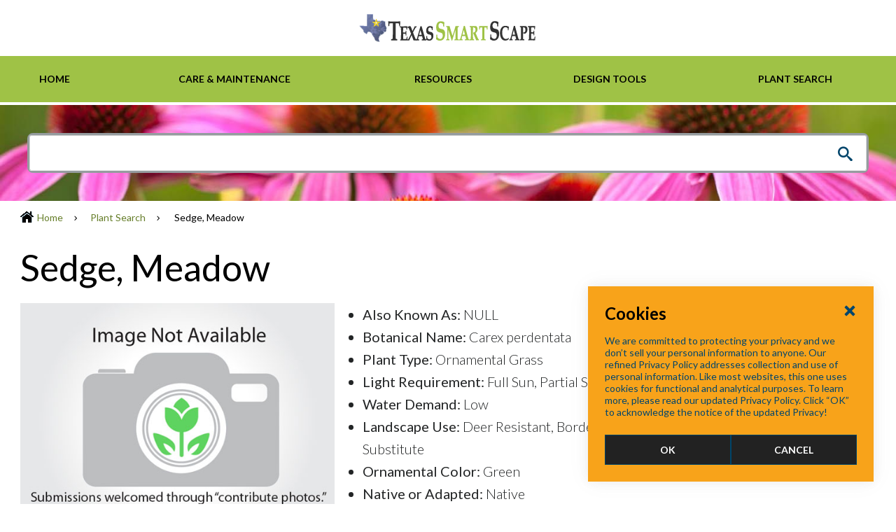

--- FILE ---
content_type: text/html; charset=utf-8
request_url: https://txsmartscape.com/plant-search/sedge-meadow
body_size: 6349
content:

<!DOCTYPE html>
<html class="" lang="en">
    <head id="head">
        <link rel="shortcut icon" type="image/jpg" href="https://txsmartscape.com/getmedia/1176e817-f670-4d26-b50e-2d95ee045089/favicon.png?width=32&amp;height=32&amp;ext=.png" />

        <meta charset="utf-8"/>
        <meta http-equiv="X-UA-Compatible" content="IE=edge"/>
        <meta name="viewport" content="width=device-width,initial-scale=1.0"/>

        <meta name="HandheldFriendly" content="True">
        <meta name="MobileOptimized" content="320">
        <meta name="viewport" content="width=device-width, initial-scale=1.0">
        <link href="https://fonts.googleapis.com/css?family=Lato:300,400,700,900" rel="stylesheet">
        <link href="/dist/styles/legacy.css" type="text/css" rel="stylesheet"/>

        <style>
            .nctcog {
                --primaryColor:white;;
                --primaryColorContrast:Black;;
                --accentColor:white;;
                --accentColorContrast:Black;;
                --navigationColor:#9FC246;;
                --navigationColorContrast:Black;;
                --navigationHighlightColor:white;;
                --navigationHighlightColorContrast:Black;;
                ;
                --searchColor:black;;
                --footerColor:#222222;;
                --footerColorContrast:White;;
                ;
                ;
                ;
                ;
                ;
                ;
            }
        </style>

            <link href="/dist/styles/txsmartscape.css" type="text/css" rel="stylesheet" />

        <link href="https://cdnjs.cloudflare.com/ajax/libs/font-awesome/5.11.2/css/all.min.css" type="text/css" rel="stylesheet"/>

        <script type="text/javascript">
         (function(c,l,a,r,i,t,y){
             c[a]=c[a]||function(){(c[a].q=c[a].q||[]).push(arguments)};
             t=l.createElement(r);t.async=1;t.src="https://www.clarity.ms/tag/"+i;
             y=l.getElementsByTagName(r)[0];y.parentNode.insertBefore(t,y);
         })(window, document, "clarity", "script", "57uv154r1t");
      </script>

          <title>Sedge, Meadow</title>
    <meta name="Description" content="NULL">
    <link rel="canonical" href="https://txsmartscape.com/plant-search/sedge-meadow" />
    <meta name="url" content="https://txsmartscape.com/plant-search/sedge-meadow">
    <meta property="og:title" content="Sedge, Meadow">
    <meta property="og:description" content="NULL">
    <meta property="og:url" content="https://txsmartscape.com/plant-search/sedge-meadow">
    <meta property="twitter:title" content="Sedge, Meadow">
    <meta property="twitter:description" content="NULL">

      <link href="https://fonts.googleapis.com/css?family=Material&#x2B;Icons|Material&#x2B;Icons&#x2B;Outlined" rel="stylesheet" />
         
      <link rel="stylesheet" href="/dist/styles/main.css?v=QWnSUQACOaEvBR3JQgkMT5QGOxQhJNsn9e4SIAEtqOk" />
     
      
      <!-- Google tag (gtag.js) -->
<script async src="https://www.googletagmanager.com/gtag/js?id=G-Q4K408Q0XC"></script>
<script>
  window.dataLayer = window.dataLayer || [];
  function gtag(){dataLayer.push(arguments);}
  gtag('js', new Date());

  gtag('config', 'G-Q4K408Q0XC');
</script>
      
      
      

    <script type="text/javascript" src="/kentico.resource/webanalytics/logger.js?Culture=en-US&amp;HttpStatus=200&amp;Value=0" async></script>
   <script type="text/javascript">!function(T,l,y){var S=T.location,k="script",D="instrumentationKey",C="ingestionendpoint",I="disableExceptionTracking",E="ai.device.",b="toLowerCase",w="crossOrigin",N="POST",e="appInsightsSDK",t=y.name||"appInsights";(y.name||T[e])&&(T[e]=t);var n=T[t]||function(d){var g=!1,f=!1,m={initialize:!0,queue:[],sv:"5",version:2,config:d};function v(e,t){var n={},a="Browser";return n[E+"id"]=a[b](),n[E+"type"]=a,n["ai.operation.name"]=S&&S.pathname||"_unknown_",n["ai.internal.sdkVersion"]="javascript:snippet_"+(m.sv||m.version),{time:function(){var e=new Date;function t(e){var t=""+e;return 1===t.length&&(t="0"+t),t}return e.getUTCFullYear()+"-"+t(1+e.getUTCMonth())+"-"+t(e.getUTCDate())+"T"+t(e.getUTCHours())+":"+t(e.getUTCMinutes())+":"+t(e.getUTCSeconds())+"."+((e.getUTCMilliseconds()/1e3).toFixed(3)+"").slice(2,5)+"Z"}(),iKey:e,name:"Microsoft.ApplicationInsights."+e.replace(/-/g,"")+"."+t,sampleRate:100,tags:n,data:{baseData:{ver:2}}}}var h=d.url||y.src;if(h){function a(e){var t,n,a,i,r,o,s,c,u,p,l;g=!0,m.queue=[],f||(f=!0,t=h,s=function(){var e={},t=d.connectionString;if(t)for(var n=t.split(";"),a=0;a<n.length;a++){var i=n[a].split("=");2===i.length&&(e[i[0][b]()]=i[1])}if(!e[C]){var r=e.endpointsuffix,o=r?e.location:null;e[C]="https://"+(o?o+".":"")+"dc."+(r||"services.visualstudio.com")}return e}(),c=s[D]||d[D]||"",u=s[C],p=u?u+"/v2/track":d.endpointUrl,(l=[]).push((n="SDK LOAD Failure: Failed to load Application Insights SDK script (See stack for details)",a=t,i=p,(o=(r=v(c,"Exception")).data).baseType="ExceptionData",o.baseData.exceptions=[{typeName:"SDKLoadFailed",message:n.replace(/\./g,"-"),hasFullStack:!1,stack:n+"\nSnippet failed to load ["+a+"] -- Telemetry is disabled\nHelp Link: https://go.microsoft.com/fwlink/?linkid=2128109\nHost: "+(S&&S.pathname||"_unknown_")+"\nEndpoint: "+i,parsedStack:[]}],r)),l.push(function(e,t,n,a){var i=v(c,"Message"),r=i.data;r.baseType="MessageData";var o=r.baseData;return o.message='AI (Internal): 99 message:"'+("SDK LOAD Failure: Failed to load Application Insights SDK script (See stack for details) ("+n+")").replace(/\"/g,"")+'"',o.properties={endpoint:a},i}(0,0,t,p)),function(e,t){if(JSON){var n=T.fetch;if(n&&!y.useXhr)n(t,{method:N,body:JSON.stringify(e),mode:"cors"});else if(XMLHttpRequest){var a=new XMLHttpRequest;a.open(N,t),a.setRequestHeader("Content-type","application/json"),a.send(JSON.stringify(e))}}}(l,p))}function i(e,t){f||setTimeout(function(){!t&&m.core||a()},500)}var e=function(){var n=l.createElement(k);n.src=h;var e=y[w];return!e&&""!==e||"undefined"==n[w]||(n[w]=e),n.onload=i,n.onerror=a,n.onreadystatechange=function(e,t){"loaded"!==n.readyState&&"complete"!==n.readyState||i(0,t)},n}();y.ld<0?l.getElementsByTagName("head")[0].appendChild(e):setTimeout(function(){l.getElementsByTagName(k)[0].parentNode.appendChild(e)},y.ld||0)}try{m.cookie=l.cookie}catch(p){}function t(e){for(;e.length;)!function(t){m[t]=function(){var e=arguments;g||m.queue.push(function(){m[t].apply(m,e)})}}(e.pop())}var n="track",r="TrackPage",o="TrackEvent";t([n+"Event",n+"PageView",n+"Exception",n+"Trace",n+"DependencyData",n+"Metric",n+"PageViewPerformance","start"+r,"stop"+r,"start"+o,"stop"+o,"addTelemetryInitializer","setAuthenticatedUserContext","clearAuthenticatedUserContext","flush"]),m.SeverityLevel={Verbose:0,Information:1,Warning:2,Error:3,Critical:4};var s=(d.extensionConfig||{}).ApplicationInsightsAnalytics||{};if(!0!==d[I]&&!0!==s[I]){var c="onerror";t(["_"+c]);var u=T[c];T[c]=function(e,t,n,a,i){var r=u&&u(e,t,n,a,i);return!0!==r&&m["_"+c]({message:e,url:t,lineNumber:n,columnNumber:a,error:i}),r},d.autoExceptionInstrumented=!0}return m}(y.cfg);function a(){y.onInit&&y.onInit(n)}(T[t]=n).queue&&0===n.queue.length?(n.queue.push(a),n.trackPageView({})):a()}(window,document,{
src: "https://js.monitor.azure.com/scripts/b/ai.2.min.js", // The SDK URL Source
crossOrigin: "anonymous", 
cfg: { // Application Insights Configuration
    connectionString: 'InstrumentationKey=3c3db0bf-a4bf-4557-bade-ca8212cdc36b;IngestionEndpoint=https://southcentralus-3.in.applicationinsights.azure.com/;LiveEndpoint=https://southcentralus.livediagnostics.monitor.azure.com/'
}});</script></head>
   <body class="LTR Chrome ENUS ContentBody nctcog">
        <a class="skip-link" href="#main">Skip to main</a>

        <input type="hidden" name="lng" id="lng" value="en-US" />

        <div class="outer-container">
            <header class="site-header" role="banner" bm-noindex>
                    
<div class="inner">
    <div class="container fast_stack clearfix">
            <div class="grid_12 header-logo-padding" style="text-align: center;">
                <a href="/"><img src="https://txsmartscape.com/getmedia/ff8833ef-c51a-4188-b6d0-27df49ae9331/logo-wide-new_1.png?width=255&amp;height=40&amp;ext=.png" alt="logo-wide-new_1" /></a>
            </div>
    </div>
</div>


                

<a href="#" class="toggle-menu2">
    <span>
        <span class="visually-hidden">Menu</span>
    </span>
</a>
<div class="main-nav-container main-nav-fly-in">
    <div class="container clearfix">
        <nav class="main-nav nav-bar" role="navigation">
            <ul class="cm-menu">
                    <li data-type="mega">
                        <a href="/home">
                            <span class="altNavClass">Home</span>
                        </a>
                            <ul>

                                    <li>
                                        <a href="/inspiration-gallery">
                                            <span>Inspiration Gallery</span>
                                        </a>
                                    </li>
                                    <li>
                                        <a href="/demonstration-gardens">
                                            <span>Demonstration Gardens</span>
                                        </a>
                                    </li>
                                    <li>
                                        <a href="/smartscape-benefits">
                                            <span>SmartScape Benefits</span>
                                        </a>
                                    </li>
                            </ul>
                    </li>
                    <li data-type="mega">
                        <a href="/care-maintenance">
                            <span class="altNavClass">Care & Maintenance</span>
                        </a>
                            <ul>

                                    <li>
                                        <a href="/care-maintenance/grasses">
                                            <span>Grasses</span>
                                        </a>
                                    </li>
                                    <li>
                                        <a href="/care-maintenance/ground-cover">
                                            <span>Ground Cover</span>
                                        </a>
                                    </li>
                                    <li>
                                        <a href="/care-maintenance/perennials">
                                            <span>Perennials</span>
                                        </a>
                                    </li>
                                    <li>
                                        <a href="/care-maintenance/shrubs">
                                            <span>Shrubs</span>
                                        </a>
                                    </li>
                                    <li>
                                        <a href="/care-maintenance/trees">
                                            <span>Trees</span>
                                        </a>
                                    </li>
                            </ul>
                    </li>
                    <li data-type="mega">
                        <a href="/resources">
                            <span class="altNavClass">Resources</span>
                        </a>
                            <ul>

                                    <li>
                                        <a href="/resources/smartscape-friendly-companies">
                                            <span>Smartscape-Friendly Companies</span>
                                        </a>
                                    </li>
                                    <li>
                                        <a href="/resources/definitions">
                                            <span>Definitions</span>
                                        </a>
                                    </li>
                                    <li>
                                        <a href="/resources/faqs">
                                            <span>FAQs</span>
                                        </a>
                                    </li>
                                    <li>
                                        <a href="/resources/helpful-links">
                                            <span>Helpful Links</span>
                                        </a>
                                    </li>
                            </ul>
                    </li>
                    <li data-type="mega">
                        <a href="/design-tools">
                            <span class="altNavClass">Design Tools</span>
                        </a>
                            <ul>

                                    <li>
                                        <a href="/design-tools/design-layout">
                                            <span>Design Layout</span>
                                        </a>
                                    </li>
                                    <li>
                                        <a href="/design-tools/soil-mulch">
                                            <span>Soil &amp; Mulch</span>
                                        </a>
                                    </li>
                                    <li>
                                        <a href="/design-tools/watering-conservation">
                                            <span>Watering &amp; Conservation</span>
                                        </a>
                                    </li>
                                    <li>
                                        <a href="/design-tools/for-pollinators">
                                            <span>For Pollinators</span>
                                        </a>
                                    </li>
                            </ul>
                    </li>
                    <li data-type="mega">
                        <a href="/plant-search">
                            <span class="altNavClass">Plant Search</span>
                        </a>
                    </li>
            </ul>

        </nav>


    </div>
</div>
                

            </header>

            <main id="main">
                <div class="page">
                    


<div class="search-container" bm-noindex>
    <div class="container">
        <div class="site-search">
    <div class="formee gutterless">
        <div class="inner">
            <div class="searchBox">
                <input title="Search for" type="text" maxlength="1000" id="search-text" name="search-text" class="form-control" />
                <input type="submit" value="Search" id="search-button" class="btn-container btn btn-default"/>
                <div class="predictiveSearchHolder"></div>
            </div>
        </div>
    </div>
</div>
    </div>
</div>


<div class="breadcrumb-container" bm-noindex>
    <div class="container clearfix">
        <div class="grid_12">
            <div class="breadcrumbs">
                            <a href="/home" class="CMSBreadCrumbsLink">Home</a>
                            <span class="seperator">&nbsp;</span>
                            <a href="/plant-search" class="CMSBreadCrumbsLink">Plant Search</a>
                            <span class="seperator">&nbsp;</span>
                        <span class="CMSBreadCrumbsCurrentItem">Sedge, Meadow</span>
            </div>
        </div>
    </div>
</div>

<div class="site-body clearfix">
    <div class="container">
        <div class="grid_12">
            <div class="main-content plant">
                <div class="page-heading">
                    <h1 class="title">Sedge, Meadow</h1>
                </div>
                <div class="plant__inner">
                    <div class="plant__main-image">
                        <img src="/img/template-images/nophoto.jpg" alt="Carex perdentata" />
                    </div>
                    <div class="plant__list-wrapper">
                        <ul class="plant__list">
                                <li><span>Also Known As:</span> NULL</li>
                                <li><span>Botanical Name:</span> Carex perdentata</li>
                                <li><span>Plant Type:</span> Ornamental Grass</li>
                                <li><span>Light Requirement:</span> Full Sun, Partial Shade, Full Shade</li>
                                <li><span>Water Demand:</span> Low</li>
                                <li><span>Landscape Use:</span> Deer Resistant, Border - Edge, Border - Mixed, Erosion Control, Lawn Substitute</li>
                                <li><span>Ornamental Color:</span> Green</li>
                                <li><span>Native or Adapted:</span> Native</li>
                                <li><span>Season:</span> Spring</li>
                                <li><span>Deciduous or Evergreen:</span> Evergreen</li>
                                <li><span>Plant Form:</span> Spreading</li>
                                <li><span>Region:</span> North Central Texas</li>
                            <li><span>Plant Spread:</span> 1' - 2'</li>

                            <li><span>Plant Height:</span> 1' - 2'</li>
                        </ul>
                    </div>
                </div>
                <div class="plant__content">
                        <div class="grid_12 omega mb-40">
                            <h3>Description</h3>
                            <p>NULL</p>
                        </div>


                    <div class="grid_12 omega mb-40">
                        



                    </div>

                    <div class="grid_12 omega mb-40">
                        <a href="/contribute-to-texas-smartscape">Contribute photos of this plant</a>
                    </div>
                </div>
       
            </div>
        </div>
    </div>
</div>


                </div>
            </main>

            

<footer class="footer" role="contentinfo" bm-noindex>
    <div class="container clearfix">
        <div class="footer-links">
                <div class="grid_5 footer-grid-alt">
                    <div style="width: 70%;">
                        <div style="padding-bottom: 5px;"><img alt="" src="/getmedia/e3840d85-4e36-4c3d-ba46-5dbe1f4659e2/logo-wide-white.png" /></div>
<br />
Texas SmartScape&trade; is helping to promote education on pollution prevention through efficient and effective water use for the benefit of all citizens.<br />
<br />
A program of the North Central Texas Council of Governments, Regional Stormwater Management Coordinating Council.
<ul style="padding-top: 15px;">
	<li><a href="http://www.nctcog.org/envir/">www.nctcog.org/envir/</a></li>
	<li><a href="mailto:info@txsmartscape.com">info@txsmartscape.com</a></li>
	<li><a href="https://www.nctcog.org/legal">Disclaimer</a></li>
</ul>

                    </div>                 
                </div>

                        <div class="grid_3 footer-grid-alt">
                                <div class="latest-events__top-title latest-events__useful-links">Useful Links</div>
                            <ul id="menuElem">
                                    <li>
                                        <a href="https://savedallaswater.com/">Save Dallas Water</a>
                                    </li>
                                    <li>
                                        <a href="https://savetarrantwater.com/">Save Tarrant Water</a>
                                    </li>
                                    <li>
                                        <a href="http://timetorecycle.com/">Time to Recycle</a>
                                    </li>
                                    <li>
                                        <a href="https://twri.tamu.edu/">Texas Water Resources Institute</a>
                                    </li>
                                    <li>
                                        <a href="https://www.defendyourdrainsnorthtexas.org/">Defend Your Drains</a>
                                    </li>
                            </ul>
                            <br/>
                            &nbsp;
                        </div>
                    <div class="grid_4 footer-grid-alt">
                        


<div class="latest-events">
    <div class="latest-events__top-title">Upcoming Events</div>
    <div class="latest-events__event-items">
    </div>
</div>
                        
                        <br /><a href="/events">View Events Calendar</a>
                    </div>
            
        </div>
    </div>

    <div class="sub-footer clearfix">
        <div class="container clearfix">
            <div class="grid_6 push_6">
                <div class="sub-footer-links">
                                <a href="/resources/faqs" >FAQ</a>
                                    <span>/</span>
                                <a href="/about" >About</a>
                                    <span>/</span>
                                <a href="/contact" >Contact</a>
                </div>
            </div>
            <div class="grid_6 pull_6">
                <div class="copyright">
                    &copy;
                    <script type="text/javascript">
                        var today = new Date();
                        var year = today.getFullYear();
                        document.write(year);
                    </script> SmartScape is a trademark of the North Central Texas Council of Governments. All Rights Reserved. 
                </div>
            </div>
        </div>
    </div>
</footer>
        </div>

            <script defer src="/dist/js/legacy.js"></script>

            
<div class="site-modals">
    <div class="site-modals__modal site-modals__modal--cookies site-modals__modal">
        <div class="site-modals__modal-header">
            <h3 class="site-modals__modal-title">
                Cookies
            </h3>
            <button class="site-modals__modal-close" aria-label="Close Cookies Popup" tabindex="1"></button>
        </div>
        <div class="site-modals__modal-content">
            <p class="site-modals__modal-copy">
                We are committed to protecting your privacy and we don&rsquo;t sell your personal information to anyone. Our refined Privacy Policy addresses collection and use of personal information. Like most websites, this one uses cookies for functional and analytical purposes. To learn more, please read our updated Privacy Policy. Click &ldquo;OK&rdquo; to acknowledge the notice of the updated Privacy!
            </p>
            <div class="site-modals__modal-responses">
                <button class="btn btn--primary site-modals__modal-btn site-modals__modal-accept" tabindex="1">OK</button>
                <button class="btn btn--secondary site-modals__modal-btn site-modals__modal-decline" tabindex="1">CANCEL</button>
            </div>
        </div>
    </div>
</div>

        
        <script src="/dist/js/polyfills.js?v=1nYHgluED9QhZBkGvkVQAhdlLrpjU4m_2MBK88XltzE"></script>
        <script src="/dist/js/index.js?v=nT2-Zpbkp9m9aXPTrNs5n4AEwnjLarKmNa7T2zjIrDE"></script>


        
    <script type="text/javascript" src="/_Incapsula_Resource?SWJIYLWA=719d34d31c8e3a6e6fffd425f7e032f3&ns=1&cb=1532530632" async></script></body>
</html>


--- FILE ---
content_type: text/css
request_url: https://txsmartscape.com/dist/styles/legacy.css
body_size: 21868
content:
.nctcog{/*! normalize.css v2.0.1 | MIT License | git.io/normalize */}.nctcog .formee:after,.nctcog .formee div:after,.nctcog .formee ol:after,.nctcog .formee ul:after,.nctcog .formee li:after,.nctcog .formee dl:after{content:".";display:block;clear:both;visibility:hidden;height:0;overflow:hidden}.nctcog .formee{margin:0;padding:0}.nctcog .formee ul{margin:0px;padding:0px}.nctcog .formee fieldset{border:1px solid #d4d4d4;position:relative;height:100%;padding:1.2em 0;margin:0 0 4em}.nctcog .formee legend{margin-left:1%;margin-right:1%;padding:.5% .5% .8%}.nctcog .formee h3{margin:2em 1% .8%;padding:.5% .5% .8%}.nctcog .grid-1-12,.nctcog .grid-2-12,.nctcog .grid-3-12,.nctcog .grid-4-12,.nctcog .grid-5-12,.nctcog .grid-6-12,.nctcog .grid-7-12,.nctcog .grid-8-12,.nctcog .grid-9-12,.nctcog .grid-10-12,.nctcog .grid-11-12,.nctcog .grid-12-12{display:inline-block;float:left;margin-left:1%;margin-right:1%;padding:0 .5% 1%;height:100%;*margin-left:.8%;*margin-right:.8%;*padding:.8% .25% 1%}.nctcog .grid-1-12{width:5.333%}.nctcog .grid-2-12{width:13.666%}.nctcog .grid-3-12{width:22%}.nctcog .grid-4-12{width:30.333%}.nctcog .grid-5-12{width:38.666%}.nctcog .grid-6-12{width:47%}.nctcog .grid-7-12{width:55.333%}.nctcog .grid-8-12{width:63.666%}.nctcog .grid-9-12{width:72%}.nctcog .grid-10-12{width:80.333%}.nctcog .grid-11-12{width:88.666%}.nctcog .grid-12-12{width:97%}.nctcog .formee .clear{clear:both}.nctcog .formee-no-lbl{position:relative;padding-bottom:0}.nctcog .formee-no-lbl input,.nctcog .formee-no-lbl label,.nctcog .formee-no-lbl span,.nctcog .formee-no-lbl ul,.nctcog .formee-no-lbl p{position:absolute;bottom:0}.nctcog .formee-hidden{display:none !important;visibility:hidden !important}.nctcog .formee .floatLeft{clear:none;float:left !important;margin-right:.3em !important}.nctcog .formee .floatRight{clear:none;float:right !important;margin-left:.3em !important}.nctcog .formee-lbl,.nctcog .formee label{display:block;height:auto;margin:.2em 0 .3em}.nctcog .formee .formee-txt,.nctcog .formee input[type=text],.nctcog .formee input[type=search],.nctcog .formee input[type=email],.nctcog .formee input[type=url],.nctcog .formee input[type=tel],.nctcog .formee input[type=number],.nctcog .formee input[type=range],.nctcog .formee input[type=date],.nctcog .formee input[type=month],.nctcog .formee input[type=week],.nctcog .formee input[type=time],.nctcog .formee input[type=datetime],.nctcog .formee input[type=datetime-local],.nctcog .formee input[type=color],.nctcog .formee input[type=password],.nctcog .formee input[type=file],.nctcog .formee textarea,.nctcog .formee select,.nctcog .site-search input[type=text]{margin-bottom:15px;vertical-align:middle;width:100%;border-style:solid;border-width:1px;box-sizing:border-box;-moz-box-sizing:border-box;-ms-box-sizing:border-box;-webkit-box-sizing:border-box;*width:99%}.nctcog .formee textarea{height:10em}.nctcog .formee-req{position:relative;top:3px}.nctcog .formee-list{height:100%;list-style:none;padding:0;margin:0}.nctcog .formee-list li,.nctcog .formee-list li{margin:0 .6em .8em;float:left;display:inline-block;list-style:none}.nctcog .formee-list input{margin-right:.2em}.nctcog .formee-list-vertical{list-style:none;padding:0;margin:0}.nctcog .formee-list-vertical li{float:none;display:block}.nctcog .formee-small{width:30% !important;float:left;margin-right:10px;display:inline;*width:25% !important}.nctcog .formee-medium{width:50% !important;float:left;margin-right:10px;display:inline;*width:45% !important}.nctcog .formee fieldset{background:#fff;border-radius:3px}.nctcog .field-button:hover{background:rgba(0,0,0,0)}.nctcog .formee legend,.nctcog .formee h3{font-size:3em;line-height:1.2em;letter-spacing:-0.035em;color:#2b2b2b;font-weight:normal}.nctcog .formee-lbl,.nctcog .formee label{color:#2b2b2b;font-weight:normal;vertical-align:middle}.nctcog .formee-bold{font-weight:bold !important}.nctcog .formee-list .formee-lbl,.nctcog .formee-list label{display:inline;height:auto;margin:.5em 0 .8em 2px;vertical-align:top !important}.nctcog em.formee-req{font-weight:bold;font-style:normal;color:#390;font-size:1.2em;line-height:.85em}.nctcog .formee .formee-txt,.nctcog .formee input[type=text],.nctcog .formee input[type=search],.nctcog .formee input[type=email],.nctcog .formee input[type=url],.nctcog .formee input[type=tel],.nctcog .formee input[type=number],.nctcog .formee input[type=range],.nctcog .formee input[type=date],.nctcog .formee input[type=month],.nctcog .formee input[type=week],.nctcog .formee input[type=time],.nctcog .formee input[type=datetime],.nctcog .formee input[type=datetime-local],.nctcog .formee input[type=color],.nctcog .formee input[type=password],.nctcog .formee input[type=file],.nctcog .formee textarea,.nctcog .formee select,.nctcog .site-search input[type=text]{border-color:#c6c6c6 #dadada #eaeaea;background:#fafafa;color:#999;font-family:inherit;border-radius:2px;padding:6px 4px}.nctcog .formee select{padding:5px 4px;border-color:#c6c6c6 #dadada #eaeaea;background:#fafafa;color:#999}.nctcog .formee .formee-txt:hover,.nctcog .formee input[type=text]:hover,.nctcog .formee input[type=search]:hover,.nctcog .formee input[type=email]:hover,.nctcog .formee input[type=url]:hover,.nctcog .formee input[type=tel]:hover,.nctcog .formee input[type=number]:hover,.nctcog .formee input[type=range]:hover,.nctcog .formee input[type=date]:hover,.nctcog .formee input[type=month]:hover,.nctcog .formee input[type=week]:hover,.nctcog .formee input[type=time]:hover,.nctcog .formee input[type=datetime]:hover,.nctcog .formee input[type=datetime-local]:hover,.nctcog .formee input[type=color]:hover,.nctcog .formee input[type=password]:hover,.nctcog .formee input[type=file]:hover,.nctcog .formee textarea:hover,.nctcog .formee select:hover{color:#666;background:#fff none;border-color:#c6c6c6}.nctcog .formee .formee-txt:focus,.nctcog .formee input[type=text]:focus,.nctcog .formee input[type=search]:focus,.nctcog .formee input[type=email]:focus,.nctcog .formee input[type=url]:focus,.nctcog .formee input[type=tel]:focus,.nctcog .formee input[type=number]:focus,.nctcog .formee input[type=range]:focus,.nctcog .formee input[type=date]:focus,.nctcog .formee input[type=month]:focus,.nctcog .formee input[type=week]:focus,.nctcog .formee input[type=time]:focus,.nctcog .formee input[type=datetime]:focus,.nctcog .formee input[type=datetime-local]:focus,.nctcog .formee input[type=color]:focus,.nctcog .formee input[type=password]:focus,.nctcog .formee input[type=file]:focus,.nctcog .formee textarea:focus,.nctcog .formee select:focus{color:#333;background:#fff none;border-color:#659ec9 #70aedd #a8cfec;outline:0}.nctcog .formee-msg-note{display:block;margin:-10px 0 .8em;padding:0 7px 1px;font-size:.875em;color:#acacac}.nctcog .formee-msg-info,.nctcog .formee-msg-warning,.nctcog .formee-msg-error,.nctcog .formee-msg-success{display:block;height:auto;margin:0 0 15px;padding:10px 7px 1px;font-size:.875em;clear:both;color:#2b2b2b;border-radius:4px}.nctcog .formee-msg-info-small,.nctcog .formee-msg-warning-small,.nctcog .formee-msg-error-small,.nctcog .formee-msg-success-small{padding:5px 20px 0;border:1px solid #ccc;display:block;height:auto;margin:0 0 15px;clear:both;color:#2b2b2b;border-radius:4px;font-size:.7em}.nctcog .formee-msg-info ul,.nctcog .formee-msg-warning ul,.nctcog .formee-msg-error ul,.nctcog .formee-msg-success ul{margin:0px 0px 10px 27px}.nctcog .formee-msg-info li,.nctcog .formee-msg-warning li,.nctcog .formee-msg-error li,.nctcog .formee-msg-success li{list-style:none;padding:0;margin-bottom:.4%;font-size:1em;line-height:1.1em;vertical-align:top}.nctcog .formee-msg-info h3,.nctcog .formee-msg-warning h3,.nctcog .formee-msg-error h3,.nctcog .formee-msg-success h3{font-size:1.1em;line-height:1.5em;letter-spacing:-0.02em;padding:0;margin:0 0 .3em 0}.nctcog .formee-msg-info-small h3,.nctcog .formee-msg-warning-small h3,.nctcog .formee-msg-error-small h3,.nctcog .formee-msg-success-small h3{font-size:1.4em;line-height:1em;letter-spacing:-0.02em;padding:0;margin:0 0 .3em 0}.nctcog .formee-msg-info{border-color:#bcdfef;background-color:#d1ecf7}.nctcog .formee-msg-info h3{background:url(/cms/images/forms/form-ic-info.png) no-repeat 0px 3px;padding-left:25px}.nctcog .formee-msg-info-small{border-color:#bcdfef;background-color:#d1ecf7}.nctcog .formee-msg-info-small h3{background:url(/cms/images/forms/form-ic-info-small.png) no-repeat 0px 0px;padding-left:25px}.nctcog .formee-msg-warning{border-color:#fceb77;background-color:#fff6bf}.nctcog .formee-msg-warning h3{background:url(/cms/images/forms/form-ic-warning.png) no-repeat 0px 3px;padding-left:25px}.nctcog .formee-msg-warning-small{border-color:#fceb77;background-color:#fff6bf}.nctcog .formee-msg-warning-small h3{background:url(/cms/images/forms/form-ic-warning-small.png) no-repeat 0px 0px;padding-left:25px}.nctcog .formee-msg-error{border-color:#f6abab;background-color:#fad0d0}.nctcog .formee-msg-error h3{background:url(/cms/images/forms/form-ic-error.png) no-repeat 0px 3px;padding-left:25px}.nctcog .formee-msg-error-small{border-color:#f6abab;background-color:#fad0d0}.nctcog .formee-msg-error-small h3{background:url(/cms/images/forms/form-ic-error-small.png) no-repeat 0px 0px;padding-left:25px}.nctcog .formee-msg-success{border-color:#d0f1a6;background-color:#e5f8ce}.nctcog .formee-msg-success h3{background:url(/cms/images/forms/form-ic-success.png) no-repeat 0px 3px;padding-left:25px}.nctcog .formee-msg-success-small{border-color:#d0f1a6;background-color:#e5f8ce}.nctcog .formee-msg-success-small h3{background:url(/cms/images/forms/form-ic-success.png) no-repeat 0px 3px;padding-left:25px}.nctcog .formee-msg-success strong,.nctcog .formee-msg-success a{color:#62b548}.nctcog .formee-msg-info strong,.nctcog .formee-msg-info a{color:#11689e}.nctcog .formee-msg-warning strong,.nctcog .formee-msg-warning a{color:#957210}.nctcog .formee-msg-error strong,.nctcog .formee-msg-error a{color:#b01717}.nctcog .formee-msg-error-label{color:#b01717 !important}.nctcog input.formee-error,.nctcog select.formee-error,.nctcog textarea.formee-error{border-color:#fad0d0 !important;color:#b01717 !important;-webkit-box-shadow:0 0 3px 0 rgba(176,23,23,.4);box-shadow:0 0 3px 0 rgba(176,23,23,.4)}.nctcog label.formee-error,.nctcog label.formee-red,.nctcog label.formee-error em.formee-req,.nctcog label.formee-red em.formee-req{font-weight:bold;font-style:normal;color:#b01717 !important}.nctcog label.formee-error em,.nctcog em.formee-error,.nctcog em.formee-red{font-weight:bold;font-style:normal;color:#b01717 !important;font-size:1.2em;line-height:.85em}.nctcog .formee .limitTextBoxBar{margin:-15px 0 15px 0}.nctcog .container{position:relative;margin:0px auto;padding:0px;min-width:16em;max-width:78.75em;-webkit-transition:all .1s linear;transition:all .1s linear;-webkit-box-sizing:border-box;box-sizing:border-box}.nctcog .container:before,.nctcog .container:after{content:" ";display:table}.nctcog .container:after{clear:both}.nctcog .container{*zoom:1}.nctcog .container [class*=grid_]{padding:0 19px;-webkit-transition:all .2s linear;transition:all .2s linear;-webkit-box-sizing:border-box;box-sizing:border-box}.nctcog .gutterless{padding:0 19px}.nctcog .gutterless>[class*=grid_]{padding:0 !important}@media only screen and (min-width: 16em){.nctcog .container [class*=grid_]{position:relative;float:left;width:100%;-webkit-box-sizing:border-box;box-sizing:border-box}.nctcog [class*=grid_] [class*=grid_]{padding:0}.nctcog .alpha{padding:0}.nctcog .omega{padding:0}.nctcog .s_1half>[class*=grid_]{width:50%;padding:0 19px}.nctcog .s_1half>.alpha{padding:0 19px 0 0}.nctcog .s_1half>.omega{padding:0 0 0 19px}.nctcog .s_showInline{display:inline !important;visibility:visible !important}.nctcog .s_showBlock{display:block !important;visibility:visible !important}.nctcog .s_hide{display:none !important;visibility:hidden !important}}@media only screen and (min-width: 30em){.nctcog [class*=grid_] [class*=grid_]{padding:0 19px}.nctcog .alpha{padding:0}.nctcog .omega{padding:0}.nctcog .container .alpha{padding-left:0}.nctcog .container .omega{padding-right:0}.nctcog .sw_1half>[class*=grid_]{width:50%}.nctcog .sw_1half>[class*=push_]{left:50%}.nctcog .sw_1half>[class*=pull_]{left:-50%}.nctcog .sw_1half>[class*=grid_] .alpha{padding:0 19px 0 0}.nctcog .sw_1half>[class*=grid_] .omega{padding:0 0 0 19px}.nctcog .sw_1third>[class*=grid_]{width:33.333%}.nctcog .sw_1third>[class*=push_]{left:33.333%}.nctcog .sw_1third>[class*=pull_]{left:-33.333%}.nctcog .sw_1third>[class*=grid_] .alpha{padding:0 19px 0 0}.nctcog .sw_1third>[class*=grid_] .omega{padding:0 0 0 19px}.nctcog .sw_stack>[class*=grid_]{width:100%}.nctcog .sw_stack>.alpha,.nctcog .sw_stack>.omega{padding:0}.nctcog .sw_showInline{display:inline !important;visibility:visible !important}.nctcog .sw_showBlock{display:block !important;visibility:visible !important}.nctcog .sw_hide{display:none !important;visibility:hidden !important}}@media only screen and (min-width: 48em){.nctcog [class*=grid_] [class*=grid_]{padding:0 19px}.nctcog .container .alpha{padding-left:0}.nctcog .container .omega{padding-right:0}.nctcog .container .grid_1{width:8.333%}.nctcog .container .grid_2{width:16.666%}.nctcog .container .grid_3{width:25%}.nctcog .container .grid_4{width:33.333%}.nctcog .container .grid_5{width:41.666%}.nctcog .container .grid_6{width:50%}.nctcog .container .grid_7{width:58.333%}.nctcog .container .grid_8{width:66.666%}.nctcog .container .grid_9{width:75%}.nctcog .container .grid_10{width:83.333%}.nctcog .container .grid_11{width:91.666%}.nctcog .container .grid_12{width:100%}.nctcog .container .push_1{left:8.333%}.nctcog .container .push_2{left:16.666%}.nctcog .container .push_3{left:25%}.nctcog .container .push_4{left:33.333%}.nctcog .container .push_5{left:41.666%}.nctcog .container .push_6{left:50%}.nctcog .container .push_7{left:58.333%}.nctcog .container .push_8{left:66.666%}.nctcog .container .push_9{left:75%}.nctcog .container .push_10{left:83.333%}.nctcog .container .push_11{left:91.666%}.nctcog .container .push_12{left:100%}.nctcog .container .pull_1{left:-8.333%}.nctcog .container .pull_2{left:-16.666%}.nctcog .container .pull_3{left:-25%}.nctcog .container .pull_4{left:-33.333%}.nctcog .container .pull_5{left:-41.666%}.nctcog .container .pull_6{left:-50%}.nctcog .container .pull_7{left:-58.333%}.nctcog .container .pull_8{left:-66.666%}.nctcog .container .pull_9{left:-75%}.nctcog .container .pull_10{left:-83.333%}.nctcog .container .pull_11{left:-91.666%}.nctcog .container .pull_12{left:-100%}.nctcog .container .prefix_1{margin-left:8.333%}.nctcog .container .prefix_2{margin-left:16.666%}.nctcog .container .prefix_3{margin-left:25%}.nctcog .container .prefix_4{margin-left:33.333%}.nctcog .container .prefix_5{margin-left:41.666%}.nctcog .container .prefix_6{margin-left:50%}.nctcog .container .prefix_7{margin-left:58.333%}.nctcog .container .prefix_8{margin-left:66.666%}.nctcog .container .prefix_9{margin-left:75%}.nctcog .container .prefix_10{margin-left:83.333%}.nctcog .container .prefix_11{margin-left:91.666%}.nctcog .container .prefix_12{margin-left:100%}.nctcog .container .suffix_1{margin-right:8.333%}.nctcog .container .suffix_2{margin-right:16.666%}.nctcog .container .suffix_3{margin-right:25%}.nctcog .container .suffix_4{margin-right:33.333%}.nctcog .container .suffix_5{margin-right:41.666%}.nctcog .container .suffix_6{margin-right:50%}.nctcog .container .suffix_7{margin-right:58.333%}.nctcog .container .suffix_8{margin-right:66.666%}.nctcog .container .suffix_9{margin-right:75%}.nctcog .container .suffix_10{margin-right:83.333%}.nctcog .container .suffix_11{margin-right:91.666%}.nctcog .container .suffix_12{margin-right:100%}}@media only screen and (min-width: 48em)and (max-width: 59.938em){.nctcog .m_1half>[class*=grid_]{width:50%}.nctcog .m_1half>[class*=push_]{left:50%}.nctcog .m_1half>[class*=pull_]{left:-50%}.nctcog .m_1half>[class*=prefix_]{margin-left:0}.nctcog .m_1half>[class*=suffix_]{margin-right:0}.nctcog .m_1third>[class*=grid_]{width:33.333%}.nctcog .m_1third>[class*=push_]{left:33.333%}.nctcog .m_1third>[class*=pull_]{left:-33.333%}.nctcog .m_1fourth>[class*=grid_]{width:25%}.nctcog .m_1fourth>[class*=push_]{left:25%}.nctcog .m_1fourth>[class*=pull_]{left:-25%}.nctcog .m_2thirds_left>[class*=grid_]{width:50%}.nctcog .m_2thirds_left>[class*=grid_]:nth-child(2n){width:33.333%}.nctcog .m_2thirds_left>[class*=grid_]:nth-child(2n+1){width:66.666%}.nctcog .m_2thirds_left>[class*=push_]{left:0}.nctcog .m_2thirds_left>[class*=pull_]{left:0}.nctcog .m_2thirds_left>[class*=prefix_]{margin-left:0}.nctcog .m_2thirds_left>[class*=suffix_]{margin-right:0}.nctcog .m_2thirds_right>[class*=grid_]{width:50%}.nctcog .m_2thirds_right>[class*=grid_]:nth-child(2n){width:66.666%}.nctcog .m_2thirds_right>[class*=grid_]:nth-child(2n+1){width:33.333%}.nctcog .m_2thirds_right>[class*=push_]{left:0}.nctcog .m_2thirds_right>[class*=pull_]{left:0}.nctcog .m_2thirds_right>[class*=prefix_]{margin-left:0}.nctcog .m_2thirds_right>[class*=suffix_]{margin-right:0}.nctcog .m_stack>[class*=grid_]{width:100%}.nctcog .m_stack>.alpha,.nctcog .m_stack>.omega{padding:0}.nctcog .m_showInline{display:inline !important;visibility:visible !important}.nctcog .m_showBlock{display:block !important;visibility:visible !important}.nctcog .m_hide{display:none !important;visibility:hidden !important}}@media only screen and (min-width: 60em)and (max-width: 71.188em){.nctcog .mw_showInline{display:inline !important;visibility:visible !important}.nctcog .mw_showBlock{display:block !important;visibility:visible !important}.nctcog .mw_hide{display:none !important;visibility:hidden !important}}@media only screen and (min-width: 72em){.nctcog .l_showInline{display:inline !important;visibility:visible !important}.nctcog .l_showBlock{display:block !important;visibility:visible !important}.nctcog .l_hide{display:none !important;visibility:hidden !important}}@media only screen and (max-width: 78.688em){.nctcog .fast_stack>[class*=grid_]{width:100%}}.nctcog .mfp-bg{top:0;left:0;width:100%;height:100%;z-index:1042;overflow:hidden;position:fixed;background:#0b0b0b;opacity:.8}.nctcog .mfp-wrap{top:0;left:0;width:100%;height:100%;z-index:1043;position:fixed;outline:none !important;-webkit-backface-visibility:hidden}.nctcog .mfp-container{text-align:center;position:absolute;width:100%;height:100%;left:0;top:0;padding:0 8px;-webkit-box-sizing:border-box;box-sizing:border-box}.nctcog .mfp-container:before{content:"";display:inline-block;height:100%;vertical-align:middle}.nctcog .mfp-align-top .mfp-container:before{display:none}.nctcog .mfp-content{position:relative;display:inline-block;vertical-align:middle;margin:0 auto;text-align:left;z-index:1045}.nctcog .mfp-inline-holder .mfp-content,.nctcog .mfp-ajax-holder .mfp-content{width:100%;cursor:auto}.nctcog .mfp-ajax-cur{cursor:progress}.nctcog .mfp-zoom-out-cur,.nctcog .mfp-zoom-out-cur .mfp-image-holder .mfp-close{cursor:-webkit-zoom-out;cursor:zoom-out}.nctcog .mfp-zoom{cursor:pointer;cursor:-webkit-zoom-in;cursor:zoom-in}.nctcog .mfp-auto-cursor .mfp-content{cursor:auto}.nctcog .mfp-close,.nctcog .mfp-arrow,.nctcog .mfp-preloader,.nctcog .mfp-counter{-webkit-user-select:none;-moz-user-select:none;-ms-user-select:none;user-select:none}.nctcog .mfp-loading.mfp-figure{display:none}.nctcog .mfp-hide{display:none !important}.nctcog .mfp-preloader{color:#ccc;position:absolute;top:50%;width:auto;text-align:center;margin-top:-0.8em;left:8px;right:8px;z-index:1044}.nctcog .mfp-preloader a{color:#ccc}.nctcog .mfp-preloader a:hover{color:#fff}.nctcog .mfp-s-ready .mfp-preloader{display:none}.nctcog .mfp-s-error .mfp-content{display:none}.nctcog button.mfp-close,.nctcog button.mfp-arrow{overflow:visible;cursor:pointer;background:rgba(0,0,0,0);border:0;-webkit-appearance:none;display:block;outline:none;padding:0;z-index:1046;-webkit-box-shadow:none;box-shadow:none;-ms-touch-action:manipulation;touch-action:manipulation}.nctcog button::-moz-focus-inner{padding:0;border:0}.nctcog .mfp-close{width:44px;height:44px;line-height:44px;position:absolute;right:0;top:0;text-decoration:none;text-align:center;opacity:.65;padding:0 0 18px 10px;color:#fff;font-style:normal;font-size:28px;font-family:Arial,Baskerville,monospace}.nctcog .mfp-close:hover,.nctcog .mfp-close:focus{opacity:1}.nctcog .mfp-close:active{top:1px}.nctcog .mfp-close-btn-in .mfp-close{color:#333}.nctcog .mfp-image-holder .mfp-close,.nctcog .mfp-iframe-holder .mfp-close{color:#fff;right:-6px;text-align:right;padding-right:6px;width:100%}.nctcog .mfp-counter{position:absolute;top:0;right:0;color:#ccc;font-size:12px;line-height:18px;white-space:nowrap}.nctcog .mfp-arrow{position:absolute;opacity:.65;margin:0;top:50%;margin-top:-55px;padding:0;width:90px;height:110px;-webkit-tap-highlight-color:rgba(0,0,0,0)}.nctcog .mfp-arrow:active{margin-top:-54px}.nctcog .mfp-arrow:hover,.nctcog .mfp-arrow:focus{opacity:1}.nctcog .mfp-arrow:before,.nctcog .mfp-arrow:after{content:"";display:block;width:0;height:0;position:absolute;left:0;top:0;margin-top:35px;margin-left:35px;border:medium inset rgba(0,0,0,0)}.nctcog .mfp-arrow:after{border-top-width:13px;border-bottom-width:13px;top:8px}.nctcog .mfp-arrow:before{border-top-width:21px;border-bottom-width:21px;opacity:.7}.nctcog .mfp-arrow-left{left:0}.nctcog .mfp-arrow-left:after{border-right:17px solid #fff;margin-left:31px}.nctcog .mfp-arrow-left:before{margin-left:25px;border-right:27px solid #3f3f3f}.nctcog .mfp-arrow-right{right:0}.nctcog .mfp-arrow-right:after{border-left:17px solid #fff;margin-left:39px}.nctcog .mfp-arrow-right:before{border-left:27px solid #3f3f3f}.nctcog .mfp-iframe-holder{padding-top:40px;padding-bottom:40px}.nctcog .mfp-iframe-holder .mfp-content{line-height:0;width:100%;max-width:900px}.nctcog .mfp-iframe-holder .mfp-close{top:-40px}.nctcog .mfp-iframe-scaler{width:100%;height:0;overflow:hidden;padding-top:56.25%}.nctcog .mfp-iframe-scaler iframe{position:absolute;display:block;top:0;left:0;width:100%;height:100%;-webkit-box-shadow:0 0 8px rgba(0,0,0,.6);box-shadow:0 0 8px rgba(0,0,0,.6);background:#000}.nctcog img.mfp-img{width:auto;max-width:100%;height:auto;display:block;line-height:0;-webkit-box-sizing:border-box;box-sizing:border-box;padding:40px 0 40px;margin:0 auto}.nctcog .mfp-figure{line-height:0}.nctcog .mfp-figure:after{content:"";position:absolute;left:0;top:40px;bottom:40px;display:block;right:0;width:auto;height:auto;z-index:-1;-webkit-box-shadow:0 0 8px rgba(0,0,0,.6);box-shadow:0 0 8px rgba(0,0,0,.6);background:#444}.nctcog .mfp-figure small{color:#bdbdbd;display:block;font-size:12px;line-height:14px}.nctcog .mfp-figure figure{margin:0}.nctcog .mfp-bottom-bar{margin-top:-36px;position:absolute;top:100%;left:0;width:100%;cursor:auto}.nctcog .mfp-title{text-align:left;line-height:18px;color:#f3f3f3;word-wrap:break-word;padding-right:36px}.nctcog .mfp-image-holder .mfp-content{max-width:100%}.nctcog .mfp-gallery .mfp-image-holder .mfp-figure{cursor:pointer}@media screen and (max-width: 800px)and (orientation: landscape),screen and (max-height: 300px){.nctcog .mfp-img-mobile .mfp-image-holder{padding-left:0;padding-right:0}.nctcog .mfp-img-mobile img.mfp-img{padding:0}.nctcog .mfp-img-mobile .mfp-figure:after{top:0;bottom:0}.nctcog .mfp-img-mobile .mfp-figure small{display:inline;margin-left:5px}.nctcog .mfp-img-mobile .mfp-bottom-bar{background:rgba(0,0,0,.6);bottom:0;margin:0;top:auto;padding:3px 5px;position:fixed;-webkit-box-sizing:border-box;box-sizing:border-box}.nctcog .mfp-img-mobile .mfp-bottom-bar:empty{padding:0}.nctcog .mfp-img-mobile .mfp-counter{right:5px;top:3px}.nctcog .mfp-img-mobile .mfp-close{top:0;right:0;width:35px;height:35px;line-height:35px;background:rgba(0,0,0,.6);position:fixed;text-align:center;padding:0}}@media all and (max-width: 900px){.nctcog .mfp-arrow{-webkit-transform:scale(0.75);transform:scale(0.75)}.nctcog .mfp-arrow-left{-webkit-transform-origin:0;transform-origin:0}.nctcog .mfp-arrow-right{-webkit-transform-origin:100%;transform-origin:100%}.nctcog .mfp-container{padding-left:6px;padding-right:6px}}.nctcog .rail-nav-wrapper{background:#eee;border:1px solid #ddd;margin:0 0 15px}.nctcog .rail-nav-heading{margin:0;padding:10px 10px;font-size:1.1em;font-weight:bold;background:#ddd;position:relative}.nctcog .rail-nav-heading span.trigger{position:absolute;right:0;top:0;width:40px;height:100%;border-left:1px solid #aaa;background:#bbb;cursor:pointer}.nctcog .rail-nav-heading span.trigger:before{position:absolute;content:"";left:50%;top:50%;margin:-4px 0 0 -5px;border-left:5px solid rgba(0,0,0,0);border-top:6px solid #fff;border-right:5px solid rgba(0,0,0,0)}.nctcog .rail-nav-heading a{color:#fff;text-decoration:none;font-weight:normal}.nctcog .rail-nav-heading a:hover,.nctcog .rail-nav-heading a:active{color:#fff;text-decoration:underline;font-weight:normal}.nctcog .rail-nav{margin:0;padding:0;list-style-type:none;font-family:inherit;display:none}.nctcog ul.rail-nav li{border-bottom:1px solid #ddd}.nctcog ul.rail-nav li:last-child{border:0px}.nctcog ul.rail-nav a{font-weight:normal;display:block;padding:8px 10px;text-decoration:none;font-family:inherit}.nctcog ul.rail-nav a.on{font-weight:bold}.nctcog ul.rail-nav ul{margin:0;padding:0;list-style-type:none}.nctcog ul.rail-nav ul li{border:0px}.nctcog .main-content ul.rail-nav ul a,.nctcog .main-content ul.rail-nav ul a:link{padding:5px 10px 5px 20px;font-size:.875em;font-weight:normal}.nctcog ul.rail-nav ul a:hover,.nctcog ul.rail-nav ul a:active{text-decoration:underline}.nctcog .rail-nav-wrapper.active .rail-nav-heading span.trigger:before{border-top:0px;border-bottom:6px solid #fff}.nctcog .rail-nav-wrapper.active .rail-nav{display:block}@media only screen and (min-width: 48em){.nctcog .rail-nav-heading span.trigger{display:none}.nctcog .rail-nav{display:block}}.nctcog .r-tabs .r-tabs-nav{margin:0;padding:0}.nctcog .r-tabs .r-tabs-tab{display:inline-block;margin:0;list-style:none}.nctcog .r-tabs .r-tabs-panel{padding:15px;display:none}.nctcog .r-tabs .r-tabs-accordion-title{display:none}.nctcog .r-tabs .r-tabs-panel.r-tabs-state-active{display:block}@media only screen and (max-width: 768px){.nctcog .r-tabs .r-tabs-nav{display:none}.nctcog .r-tabs .r-tabs-accordion-title{display:block}}.nctcog .slick-slider{position:relative;display:block;-webkit-box-sizing:border-box;box-sizing:border-box;-webkit-user-select:none;-moz-user-select:none;-ms-user-select:none;user-select:none;-webkit-touch-callout:none;-khtml-user-select:none;-ms-touch-action:pan-y;touch-action:pan-y;-webkit-tap-highlight-color:rgba(0,0,0,0)}.nctcog .slick-list{position:relative;display:block;overflow:hidden;margin:0;padding:0}.nctcog .slick-list:focus{outline:none}.nctcog .slick-list.dragging{cursor:pointer;cursor:hand}.nctcog .slick-slider .slick-track,.nctcog .slick-slider .slick-list{-webkit-transform:translate3d(0, 0, 0);transform:translate3d(0, 0, 0)}.nctcog .slick-track{position:relative;top:0;left:0;display:block}.nctcog .slick-track:before,.nctcog .slick-track:after{display:table;content:""}.nctcog .slick-track:after{clear:both}.nctcog .slick-loading .slick-track{visibility:hidden}.nctcog .slick-slide{display:none;float:left;height:100%;min-height:1px}.nctcog [dir=rtl] .slick-slide{float:right}.nctcog .slick-slide img{display:block}.nctcog .slick-slide.slick-loading img{display:none}.nctcog .slick-slide.dragging img{pointer-events:none}.nctcog .slick-initialized .slick-slide{display:block}.nctcog .slick-loading .slick-slide{visibility:hidden}.nctcog .slick-vertical .slick-slide{display:block;height:auto;border:1px solid rgba(0,0,0,0)}.nctcog .slick-arrow.slick-hidden{display:none}.nctcog .slideshow-container{position:relative;margin:0 0 10px 0}.nctcog .slideshow .slide-item{height:290px;background-repeat:no-repeat;background-position:50% 0;background-size:cover;position:relative}.nctcog .slideshow .slide-item::before{position:absolute;top:0;left:0;height:100%;width:100%;content:"";z-index:1}.nctcog .slideshow .slide-mask::before{background-color:rgba(0,0,0,.3098039216)}.nctcog .slideshow.interior-slide .slide-item{height:200px;background-position:center;background-size:cover}.nctcog .slideshow.alt-home-slide .slide-item{background-position:center;background-size:cover}.nctcog .slideshow.alt-home-slide{padding-top:20px}.nctcog .slideshow .slide-item .slide-overlay{position:absolute;width:100%;margin:0px;bottom:35px;left:0px;-webkit-box-sizing:border-box;box-sizing:border-box;z-index:1}.nctcog .slideshow .slide-item .title{color:#fff !important;margin:0;line-height:1.2;font-size:2.375em;font-weight:900;text-align:center;text-shadow:3px 3px 1px #444}.nctcog .slideshow-controls{position:relative;bottom:43px;left:0px;width:100%}.nctcog .slideshow-controls .slick-arrow{position:absolute;top:0px;z-index:10;background:none;border:0px;padding:0px;font-size:2em;color:#fff;text-shadow:2px 2px 1px #444}.nctcog .slideshow-controls .slick-arrow:before{font-family:"icomoon"}.nctcog .slideshow-controls .slick-prev{left:10px}.nctcog .slideshow-controls .slick-prev:before{content:""}.nctcog .slideshow-controls .slick-next{right:10px}.nctcog .slideshow-controls .slick-next:before{content:""}.nctcog .slideshow-controls .slick-disabled{display:none !important}.nctcog .slideshow .slick-dots{margin:0px;padding:0px;list-style-type:none;position:absolute;width:300px;bottom:5px;left:50%;margin-left:-150px;text-align:center}.nctcog .slideshow .slick-dots li{display:inline-block;margin:0 2px}.nctcog .slideshow .slick-dots li button{border:1px solid #fff;background:#eee;padding:2px 5px;font-size:.875em}.nctcog .slideshow .slick-dots li.slick-active button{background:#ccc}.nctcog .grid_9 .slideshow .slide-item{height:350px !important}@media only screen and (min-width: 48em){.nctcog .slideshow-container{top:-195px;margin:0 0 -182px}.nctcog .slideshow .slide-item{height:750px;padding:0;background-size:cover}.nctcog .slideshow.interior-slide .slide-item{height:350px !important}.nctcog .slideshow .slide-item .slide-overlay{bottom:150px}.nctcog .slideshow .slide-item .title{font-size:3.375em;padding:0 60px}.nctcog .slideshow-controls{bottom:208px;top:auto}.nctcog .slideshow-controls .slick-arrow{font-size:3em}}.nctcog .slideshow.alt-home-slide .slide-item{height:478px !important}.nctcog .slideshow.billboard-slide .slide-item{height:350px !important}@media(max-width: 1200px){.nctcog .slideshow.alt-home-slide .slide-item{height:450px !important}.nctcog .slideshow.billboard-slide .slide-item{height:327px !important}}@media(max-width: 1100px){.nctcog .slideshow.alt-home-slide .slide-item{height:418px !important}.nctcog .slideshow.billboard-slide .slide-item{height:297px !important}}@media(max-width: 900px){.nctcog .slideshow.alt-home-slide .slide-item{height:345px !important}.nctcog .slideshow.billboard-slide .slide-item{height:239px !important}}@media(max-width: 768px){.nctcog .slideshow.alt-home-slide .slide-item{height:295px !important}.nctcog .slideshow.billboard-slide .slide-item{height:202px !important}}@media(max-width: 650px){.nctcog .slideshow.alt-home-slide .slide-item{height:247px !important}.nctcog .slideshow.billboard-slide .slide-item{height:168px !important}}@media(max-width: 500px){.nctcog .slideshow.alt-home-slide .slide-item{height:188px !important}.nctcog .slideshow.billboard-slide .slide-item{height:131px !important}}@media(max-width: 400px){.nctcog .slideshow.alt-home-slide .slide-item{height:148px !important}.nctcog .slideshow.billboard-slide .slide-item{height:100px !important}}@-webkit-viewport{.nctcog{width:device-width}}@-moz-viewport{.nctcog{width:device-width}}@-ms-viewport{.nctcog{width:device-width}}@-o-viewport{.nctcog{width:device-width}}@viewport{.nctcog{width:device-width}}.nctcog article,.nctcog aside,.nctcog details,.nctcog figcaption,.nctcog figure,.nctcog footer,.nctcog header,.nctcog hgroup,.nctcog nav,.nctcog section,.nctcog summary{display:block}.nctcog audio,.nctcog canvas,.nctcog video{display:inline-block}.nctcog audio:not([controls]){display:none;height:0}.nctcog [hidden]{display:none}.nctcog a:focus{outline:thin dotted}.nctcog a:active,.nctcog a:hover{outline:0}.nctcog h1{font-size:2em}.nctcog abbr[title]{border-bottom:1px dotted}.nctcog b,.nctcog strong{font-weight:bold}.nctcog dfn{font-style:italic}.nctcog mark{background:#ff0;color:#000}.nctcog code,.nctcog kbd,.nctcog pre,.nctcog samp{font-family:monospace,serif;font-size:1em}.nctcog pre{white-space:pre;white-space:pre-wrap;word-wrap:break-word}.nctcog q{quotes:"“" "”" "‘" "’"}.nctcog small{font-size:80%}.nctcog sub,.nctcog sup{font-size:75%;line-height:0;position:relative;vertical-align:baseline}.nctcog sup{top:-0.5em}.nctcog sub{bottom:-0.25em}.nctcog img{border:0}.nctcog svg:not(:root){overflow:hidden}.nctcog figure{margin:0}.nctcog fieldset{border:1px solid silver;margin:0 2px;padding:.35em .625em .75em}.nctcog legend{border:0;padding:0}.nctcog button,.nctcog input,.nctcog select,.nctcog textarea{font-family:inherit;font-size:100%;margin:0}.nctcog button,.nctcog input{line-height:normal}.nctcog button,.nctcog input[type=button],.nctcog input[type=reset],.nctcog input[type=submit]{-webkit-appearance:button;cursor:pointer}.nctcog button[disabled],.nctcog input[disabled]{cursor:default}.nctcog input[type=checkbox],.nctcog input[type=radio]{-webkit-box-sizing:border-box;box-sizing:border-box;padding:0;margin:10px}.nctcog input[type=search]{-webkit-appearance:textfield;-webkit-box-sizing:content-box;box-sizing:content-box}.nctcog input[type=search]::-webkit-search-cancel-button,.nctcog input[type=search]::-webkit-search-decoration{-webkit-appearance:none}.nctcog button::-moz-focus-inner,.nctcog input::-moz-focus-inner{border:0;padding:0}.nctcog textarea{overflow:auto;vertical-align:top}.nctcog table{border-collapse:collapse;border:2px;margin-bottom:10px}.nctcog td,.nctcog th{border-bottom:1px solid #03466c;padding:5px}.nctcog ::-moz-selection{background:#3197fc;text-shadow:none}.nctcog ::selection{background:#3197fc;text-shadow:none}.nctcog hr{display:block;height:1px;border:0;border-top:4px double #959c9f;margin:2em 0;padding:0}.nctcog img{max-width:100% !important;height:auto !important;vertical-align:middle}.nctcog fieldset{border:0;margin:0;padding:0}.nctcog textarea{resize:vertical}.nctcog img[src*="gstatic.com/"],.nctcog img[src*="googleapis.com/"]{max-width:none !important}.nctcog p{margin:0 0 1em 0}.nctcog .ir{background-color:rgba(0,0,0,0);border:0;overflow:hidden;*text-indent:-9999px}.nctcog .ir:before{content:"";display:block;width:0;height:100%}.nctcog .hidden{display:none;visibility:hidden}.nctcog .visuallyHidden,.nctcog .visually-hidden{border:0;clip:rect(0 0 0 0);height:1px;margin:-1px;overflow:hidden;padding:0;position:absolute;width:1px}.nctcog .visuallyHidden.focusable:active,.nctcog .visuallyHidden.focusable:focus,.nctcog .visually-hidden:active,.nctcog .visually-hidden:focus{clip:auto;height:auto;margin:0;overflow:visible;position:static;width:auto}.nctcog .invisible{visibility:hidden}.nctcog .clearfix:before,.nctcog .clearfix:after{content:"";display:table}.nctcog .clearfix:after{clear:both}.nctcog .clearfix{zoom:1}.nctcog .hide{display:none}.nctcog .smallest{font-size:.8em}.nctcog .smaller{font-size:.9em}.nctcog .larger{font-size:1.1em}.nctcog .largest{font-size:1.2em}.nctcog .bold{font-weight:bold}.nctcog .italic{font-style:italic !important}.nctcog .strike{text-decoration:line-through !important}.nctcog .red,.nctcog .red:visited{color:red !important}.nctcog .green,.nctcog .green:visited{color:#390 !important}.nctcog .lgreen,.nctcog .lgreen:visited{color:#97937d !important}.nctcog .bgYellow{background:#ff0}.nctcog .bgGreen{background:lime}.nctcog .vtop{vertical-align:top}.nctcog .center{text-align:center}.nctcog .left{text-align:left}.nctcog .right{text-align:right}.nctcog .floatLeft{float:left}.nctcog .floatRight{float:right}.nctcog .imgLeft{float:left;margin-right:5px;padding:5px;border:1px solid #c4c4c4}.nctcog .imgRight{float:right;margin-left:5px;padding:5px;border:1px solid #c4c4c4}.nctcog .nowrap{white-space:nowrap}.nctcog .borderless{border:0;border-collapse:collapse}.nctcog .breakforprint{page-break-after:always}.nctcog .clear{overflow:hidden;clear:both;height:0;margin:0;font-size:1px;line-height:0}.nctcog .skip{position:absolute;left:-10000px;width:1px;height:1px;overflow:hidden}.nctcog .important{color:red;font-weight:bold;text-transform:uppercase}.nctcog ul,.nctcog ol{margin:0 0}.nctcog li{margin:0 0}.nctcog .noBullet{padding:0 0 0 1em;list-style-type:none}.nctcog .noIndent{padding:0;list-style-type:none}.nctcog .bulletSquare{list-style-type:square}.nctcog .note{font-size:.8em;color:#4e4e4e}.nctcog .note a,.nctcog .note a:link,.nctcog .note a:visited{text-decoration:underline}.nctcog input[disabled=true]{background-color:#f0f0f0}.nctcog textarea[disabled=true]{background-color:#f0f0f0}.nctcog select[disabled=true]{background-color:#f0f0f0}.nctcog input[readonly=true]{background-color:#f0f0f0}.nctcog textarea[readonly=true]{background-color:#f0f0f0}.nctcog select[readonly=true]{background-color:#f0f0f0}.nctcog a,.nctcog a:visited{color:#05466b;text-decoration:none}.nctcog a:hover,.nctcog a:active,.nctcog a:focus{color:#05466b;text-decoration:underline}.nctcog a:active,.nctcog a:focus{outline:0}.nctcog .btnText{margin:0;padding:0;color:#6d6d6d;text-decoration:underline;border:0;background:none}.nctcog .btnText:hover{color:#6d6d6d;text-decoration:none}.nctcog a .text{text-decoration:underline}.nctcog a:hover .text,.nctcog a:active .text,.nctcog a:focus .text{text-decoration:none}.nctcog a [class^=icon-]{text-decoration:none}.nctcog a.removeLink{color:red;font-size:.9em}.nctcog ul.linkList{margin:0 0 15px 0;padding:0;list-style-type:none}.nctcog ul.linkList li{margin-bottom:0px}.nctcog ul.linkList a,.nctcog ul.linkList a:link,.nctcog ul.linkList a:visited{text-decoration:none}.nctcog ul.linkList a:hover,.nctcog ul.linkList a:active{text-decoration:underline}.nctcog .site-body{padding:15px 0 25px}.nctcog h1{color:#06486e;margin:0 0 1em}.nctcog h2{color:#06486e;margin:0 0 1em}.nctcog h3{color:#06486e;margin:0 0 1em}.nctcog h4{color:#06486e;margin:0 0 1em}.nctcog h5{color:#06486e;margin:0 0 1em}.nctcog h6{color:#06486e;margin:0 0 1em}.nctcog .hdng{color:#00456a;font-size:1.9em;margin:0 0 20px;font-weight:normal}.nctcog .main-content p{font-size:1.25em;font-weight:300;line-height:1.6;margin:0 0 30px}.nctcog .main-content ol{font-size:1.25rem;font-weight:300;line-height:1.6;word-wrap:break-word}.nctcog .main-content ul{font-size:1.25rem;font-weight:300;line-height:1.6;word-wrap:break-word}.nctcog .main-content a,.nctcog .main-content a:link{font-weight:bold}@media(max-width: 768px){.nctcog .table-cell+.right{margin:10px 0;text-align:left}}@media(max-width: 768px){.nctcog .main-content img[align],.nctcog .main-content img[align=left],.nctcog .main-content img[align=right],.nctcog .main-content img[align*=left],.nctcog .main-content img[align*=right],.nctcog .main-content img[style*="float:right"],.nctcog .main-content img[style*="float: right"],.nctcog .main-content img[style*="float:left"],.nctcog .main-content img[style*="float: left"]{float:none !important;display:block !important}}.nctcog .site-header{position:relative;z-index:1000;margin:0;border-bottom:4px solid var(--accentColor, #f8a31a);background:var(--primaryColor, rgba(255, 255, 255, 0.95));color:var(--primaryColorContrast, #222425)}.nctcog .site-header .toggle-menu2{background:var(--navigationColor, #05466b);color:var(--navigationColorContrast, #222425)}.nctcog .site-header>.inner{padding:60px 0 15px}.nctcog .site-header .container,.nctcog .site-header [class*=grid_]{position:static}.nctcog .site-header a.site-logo{display:block;text-align:center}.nctcog .header-links{text-align:right;font-size:.813em;color:var(--primaryColorContrast, #03466c);margin:0 0 8px;position:absolute;right:10px;top:5px}.nctcog .header-links a{margin:0 3px;color:var(--primaryColorContrast, #03466c);display:inline-block;vertical-align:middle}.nctcog .header-full-container{min-height:250px;margin-top:10px}.nctcog .header-logo-padding{margin-top:10px;margin-bottom:10px}@media(max-width: 768px){.nctcog .header-full-container{min-height:200px}}@media(max-width: 650px){.nctcog .header-full-container{min-height:165px}}@media(max-width: 500px){.nctcog .header-full-container{min-height:140px}}@media(max-width: 440px){.nctcog .header-full-container{min-height:112px}}.nctcog .header-links .sep{display:none}.nctcog .header-links .google-translate{display:inline-block;padding:0 0 0 15px;vertical-align:middle}@media(max-width: 440px){.nctcog .header-links>a{display:none}.nctcog .main-nav-container .header-links>a,.nctcog .main-nav-container .header-links .sep{display:inline-block;color:#fff}.nctcog .main-nav-container .header-flyouts{padding-top:35px}}.nctcog .header-flyouts{display:none}.nctcog .header-flyouts .header-flyout{float:left;width:33.3%;padding:0 0 0 5px;font-size:.875em;-webkit-box-sizing:border-box;box-sizing:border-box}.nctcog .header-flyouts .header-flyout .inner{position:relative}.nctcog .header-flyouts .header-flyout .inner>a{text-transform:uppercase;display:block;letter-spacing:1px;font-weight:bold;text-decoration:none;background:#c2c7c9;color:#00456a;padding:12px 10px 12px 12px}.nctcog .header-flyouts .header-flyout .inner>a span{float:right}.nctcog .header-flyouts .header-flyout .inner>a span:after{font-family:"icomoon";content:""}.nctcog .header-flyouts .header-flyout ul{position:absolute;display:none;z-index:10;list-style-type:none;width:100%;margin:0px;padding:0px;padding:5px 20px;background:#898f91;-webkit-box-sizing:border-box;box-sizing:border-box}.nctcog .header-flyouts .header-flyout ul a{display:block;color:#fff;padding:5px 0;border:0;text-align:left}.nctcog .header-flyouts .header-flyout:nth-child(2) .inner>a{background:#f8a31a;color:#00456a}.nctcog .header-flyouts .header-flyout:nth-child(2) ul{background:#d48f1f}.nctcog .header-flyouts .header-flyout:nth-child(3) .inner>a{background:#00456a;color:#fff}.nctcog .header-flyouts .header-flyout:nth-child(3) ul{background:#023754}.nctcog .header-flyouts .header-flyout:nth-child(3){font-size:.813em}.nctcog .header-flyouts .header-flyout.active ul{display:block}.nctcog .site-search{position:absolute;top:10px;padding:0 10px;z-index:100;width:100%;-webkit-box-sizing:border-box;box-sizing:border-box}.nctcog .site-search .search-trigger{position:absolute;top:2px;left:54px;font-size:1.6em;width:50px;height:46px;background:#333;color:#fff;z-index:2;text-align:center;cursor:pointer}.nctcog .site-search .search-trigger:hover,.nctcog .site-search .search-trigger:focus,.nctcog .search-active .site-search .search-trigger{background:#111}.nctcog .site-search .search-trigger>*{padding-top:9px;display:inline-block}.nctcog .site-search .inner{position:relative;border:3px solid #959c9f;background:#fff;border-radius:8px;max-width:1248px;margin:0 auto;-webkit-box-sizing:border-box;box-sizing:border-box}.nctcog .search-active .site-search .inner{display:block}.nctcog .site-search .formee input[type=text]{margin:0px;background:none;padding:15px}.nctcog .site-search .btn{border:0;font-size:.1px}.nctcog .site-search .btn-container{position:absolute;right:0px;top:0px;height:100%;z-index:999}.nctcog .searchBox:after{height:auto !important;visibility:visible !important;content:"" !important;font-family:"icomoon" !important;position:absolute !important;top:50% !important;right:30px !important;color:#03466c !important;font-size:1.3em !important;margin:-10px -10px 0 0 !important}.nctcog .site-search .btn-container .btn{position:absolute;width:100%;height:100%;background:none;border:0px;padding:0px;text-indent:-9999em;z-index:10}.nctcog .search-container{background:var(--searchColor, #00456a);padding:40px 10px}.nctcog .search-container .site-search{position:relative;top:0px;left:0px}.nctcog .callout-container{padding:20px 0;background-repeat:no-repeat;background-size:cover}.nctcog .callout-container p{line-height:1.6;color:#222425}.nctcog .ctaCallout{background-color:#e7ebed}.nctcog .quick-links-container{padding:0px}.nctcog .quick-links-block{background:#c2c7c9;padding:20px}.nctcog .quick-links-block:nth-child(2){background:#f8a31a}.nctcog .quick-links-block:nth-child(3){background:#00456a}.nctcog .quick-links-block .title{font-size:2.15em;font-weight:bold;margin:0 0 20px;color:#00456a;text-align:center}.nctcog .quick-links-block .buttons{margin:0 0 15px}.nctcog .quick-links-block .buttons:last-child{margin:0px}.nctcog .quick-links-block .buttons a.btn{display:block;max-width:260px;margin:0 auto 6px;text-transform:uppercase}.nctcog .quick-links-block p{color:#000;font-size:.913em;text-align:center;margin:0 0 25px}.nctcog .quick-links-block a{color:#000;text-decoration:none}.nctcog .quick-links-block p:last-child{margin:0px}.nctcog .quick-links-block ul,.nctcog .quick-links-block ol{color:#000;font-size:.913em;margin:0 0 25px;padding:0 0 0 20px}.nctcog .quick-links-block li{margin:0 0 15px}.nctcog .quick-links-block:nth-child(3) .title{color:#fff}.nctcog .quick-links-block:nth-child(3) a{color:#fff}.nctcog .quick-links-block:nth-child(3) p,.nctcog .quick-links-block:nth-child(3) ul,.nctcog .quick-links-block:nth-child(3) ol{color:#fff}.nctcog .quick-links-block:nth-child(3) a.btn{color:#fff;border:1px solid #fff}.nctcog .module-block{background:#fff;padding:10px;border:1px solid #c4ced2;margin:0 0 20px}.nctcog .module-block>.title{font-size:1.5em;color:#06486e;margin:0px;padding:20px;border-bottom:4px double #959c9f}.nctcog .module-block .inner{padding:20px 20px}.nctcog .module-block .inner .inner2{padding:0 20px 10px;font-weight:bold;color:#05466b}.nctcog .module-block .inner .inner2 p{color:#05466b}.nctcog ul.news-list{list-style-type:none;margin:0px;padding:0px;color:#05466b}.nctcog ul.news-list li{margin:0 0 15px}.nctcog ul.news-list .date{display:block;font-weight:300;font-size:.813em;margin:0 0 3px}.nctcog ul.news-list .title{margin:0 0 2px}.nctcog ul.news-list .title a{text-decoration:none}.nctcog ul.news-list a.more{text-decoration:none;font-weight:300;font-size:.813em}.nctcog .conference-block{display:block;text-align:center;color:#fff;padding:20px 20px 40px;position:relative;margin:0 0 20px;background:#06496f;background:-webkit-gradient(linear, left top, left bottom, from(rgb(6, 73, 111)), to(rgb(0, 56, 85)));background:linear-gradient(to bottom, rgb(6, 73, 111) 0%, rgb(0, 56, 85) 100%);filter:progid:DXImageTransform.Microsoft.gradient( startColorstr="#06496f", endColorstr="#003855",GradientType=0 )}.nctcog .conference-block:after{position:absolute;left:0px;bottom:0px;content:"";background:#f8a31a;height:20px;width:100%}.nctcog .conference-block .img-container{max-width:186px;margin:0 auto 20px;border-radius:200px;border:5px solid #f8a31a;overflow:hidden}.nctcog .conference-block .title{font-size:1.875em;margin:0 0 5px;color:#fff}.nctcog .conference-block .date{margin:0 0 7px}.nctcog .conference-block .sub{font-size:1.375em;margin:0;color:#fff}.nctcog .callout-container [class*=grid_]:last-child .module-block{margin:0px}.nctcog .interior-callouts{display:-ms-flexbox;display:-webkit-box;display:flex;-ms-flex-wrap:wrap;flex-wrap:wrap;-webkit-box-orient:horizontal;-webkit-box-direction:normal;flex-direction:row;-ms-flex-direction:row;-ms-flex-line-pack:center;-ms-flex-pack:center;align-content:center;-webkit-box-pack:center;justify-content:center}.nctcog .interior-callouts .callout-wrap{width:100%}.nctcog .interior-callouts .callout{margin:0 5px 40px 0;text-align:center}.nctcog .interior-callouts .callout img{margin:0 0 15px}.nctcog .interior-callouts .callout .title{font-size:1.375em;margin:0 0 15px}.nctcog .interior-callouts .callout p{font-size:1em}@media(min-width: 768px){.nctcog .interior-callouts .callout-wrap{width:50%}}@media(min-width: 1100px){.nctcog .interior-callouts .callout-wrap{width:25%}}.nctcog .fiscal-reports{margin:0 0 30px}.nctcog .fiscal-reports .filter{border-bottom:4px double #959c9f;padding:0 0 25px;margin:0 0 2px}.nctcog .fiscal-reports .filter label{display:inline-block;vertical-align:middle;color:#222425;font-size:1.063em;font-weight:300}.nctcog .fiscal-reports .filter select{display:block;margin:10px 0 0 0;width:100%;vertical-align:middle;border:1px solid #c9ccd1;color:#474c55;padding:10px;border-radius:5px;-webkit-box-sizing:border-box;box-sizing:border-box}.nctcog .fiscal-reports-table{margin:0 0 30px}.nctcog .fiscal-reports-table .table-row{border-bottom:1px solid #959c9f;padding:15px 0 5px}.nctcog .fiscal-reports-table .table-cell{padding:0 0 10px;vertical-align:top}.nctcog .fiscal-reports-table .table-cell:last-child{padding:10px 10px 10px 0}.nctcog .fiscal-reports-table .year{color:#06486e;font-size:2.275em;font-weight:bold;line-height:1}.nctcog .fiscal-reports-table .report-title{display:block;font-size:.913em;color:#222425;font-weight:bold;margin:0 0 4px}.nctcog .fiscal-reports-table .link-list a{display:block;margin:0 0 5px 0;padding:0 0 0 22px;position:relative}.nctcog .fiscal-reports-table .link-list a:before{content:"";left:0px;top:2px;font-family:"icomoon";position:absolute;border:1px solid #115174;padding:1px 2px;font-size:.7em;border-radius:20px}.nctcog .pagination{text-align:right;font-size:.875em}.nctcog .pagination a{display:inline-block;padding:3px 8px;border:1px solid #fff;font-weight:bold}.nctcog .pagination .current{display:inline-block;padding:3px 8px;border:1px solid #c9ccd1;font-weight:bold;color:#c9ccd1}.nctcog .pagination a.prev{position:relative;text-transform:uppercase;margin:0 20px 0 0;padding:0 0 0 20px}.nctcog .pagination a.prev:before{content:"";font-family:"icomoon";position:absolute;left:0px;top:2px;font-size:.875em}.nctcog .pagination a.prev:after{content:"";font-family:"icomoon";position:absolute;left:5px;top:2px;font-size:.875em}.nctcog .pagination a.next{position:relative;text-transform:uppercase;margin:0 0 0 20px;padding:0 20px 0 0}.nctcog .pagination a.next:before{content:"";font-family:"icomoon";position:absolute;right:0px;top:2px;font-size:.875em}.nctcog .pagination a.next:after{content:"";font-family:"icomoon";position:absolute;right:5px;top:2px;font-size:.875em}.nctcog .rail-container{background:#e7ebed;padding:30px}.nctcog .rail-heading{color:#06486e;font-weight:bold;font-size:1.5em;border-bottom:4px double #959c9f;text-align:center;margin:0 0 20px;padding:0 0 20px}.nctcog .rail-sub-heading{font-size:1.4em;margin:0 0 20px}.nctcog .rail-container p{font-size:1em}.nctcog ul.meeting-list{list-style-type:none;padding:0px;margin:0 0 20px}.nctcog ul.meeting-list a{position:relative;font-size:.75em;font-weight:bold;padding:0 0 0 20px}.nctcog ul.meeting-list a:before{content:"";left:0px;top:2px;font-family:"icomoon";font-weight:normal;position:absolute;border:1px solid #115174;padding:0 2px;font-size:.6em;border-radius:20px}.nctcog .view-agenda{text-align:center;color:#fff;padding:40px 20px 50px;position:relative;margin:0 0 20px;text-align:center;background:#06496f;background:-webkit-gradient(linear, left top, left bottom, from(rgb(6, 73, 111)), to(rgb(0, 56, 85)));background:linear-gradient(to bottom, rgb(6, 73, 111) 0%, rgb(0, 56, 85) 100%);filter:progid:DXImageTransform.Microsoft.gradient( startColorstr="#06496f", endColorstr="#003855",GradientType=0 )}.nctcog .view-agenda:after{position:absolute;left:0px;bottom:0px;content:"";background:#f8a31a;height:15px;width:100%}.nctcog .view-agenda .title{font-size:1.475em;margin:0 0 25px;color:#f8a31a;border-bottom:4px double #6991a7;padding:0 0 20px}.nctcog .view-agenda .date{margin:0 0 25px;display:block;color:#f8a31a}.nctcog .view-agenda .btn{color:#fff;border:1px solid #fff}.nctcog .meetings-archive{margin:0 0 50px}.nctcog .meetings-archive .filter{border-bottom:4px double #959c9f;padding:0 0 25px;margin:0 0 2px}.nctcog .meetings-archive .filter h2{display:inline-block;margin:5px 0 10px}.nctcog .meetings-archive .filter label{display:inline-block;vertical-align:middle;color:#222425;font-size:1.063em;font-weight:300}.nctcog .meetings-archive .filter select{display:block;margin:10px 0 0 0;width:100%;vertical-align:middle;border:1px solid #c9ccd1;color:#474c55;padding:10px;border-radius:5px;-webkit-box-sizing:border-box;box-sizing:border-box}.nctcog .meetings-archive-table{margin:0 0 30px;clear:both}.nctcog .meetings-archive-table .table-row{border-bottom:1px solid #959c9f;padding:15px 0 5px}.nctcog .meetings-archive-table .table-cell{padding:0 0 10px;vertical-align:middle}.nctcog .meetings-archive-table .month{color:#06486e;font-size:2.275em;font-weight:bold;line-height:1}.nctcog .meetings-archive-table a.link{display:block;margin:0 0 5px 0;padding:0 0 0 20px;position:relative}.nctcog .meetings-archive-table a.link:before{content:"";left:0px;top:2px;font-family:"icomoon";position:absolute;border:1px solid #115174;padding:1px 2px;font-size:.7em;border-radius:20px}.nctcog .funding-program-filter{border-bottom:4px double #959c9f;padding:0 0 25px;margin:0 0 2px}.nctcog .funding-program-filter .funding-program-filter-clear{cursor:pointer;margin-bottom:5px;padding:5px 20px}.nctcog .funding-program-filter .funding-program-filter-item{display:-webkit-box;display:-ms-flexbox;display:flex;-webkit-box-align:center;-ms-flex-align:center;align-items:center;margin-bottom:3px}.nctcog .funding-program-filter-section-header-primary{border-bottom:1px solid #00456a;margin-top:1em;margin-bottom:.5em}.nctcog .funding-program-filter-section-header-secondary{border-bottom:1px solid #f8a31a;margin-top:1em;margin-bottom:.5em}.nctcog .funding-program-item-container{margin:0 0 30px;clear:both}.nctcog .funding-program-item-container .funding-program-item-header{margin-left:5px;cursor:pointer;margin-bottom:10px}.nctcog .funding-program-item-container .funding-program-item-header h2{margin-bottom:15px}.nctcog .funding-program-item-container .funding-program-item-body{margin-left:20px;display:none}.nctcog .funding-program-item-container .property-header{display:block;margin-bottom:.25em}.nctcog .funding-program-item-container .funding-program-item{border-bottom:1px solid #959c9f;padding:15px 0 0}.nctcog .funding-program-item-container a.link{display:block;margin:0 0 5px 0;padding:0 0 0 20px;position:relative;font-size:.9em}.nctcog .funding-program-item-container p{font-size:1.1em;margin-bottom:20px}.nctcog .funding-program-item-container ul{font-size:1.1em;margin-bottom:20px}.nctcog .funding-program-item-container ul.project-types,.nctcog ul.eligible-entities{list-style-type:square}.nctcog .funding-program-item-container ul.more-info-links{list-style-type:none;padding-left:0;line-height:1.2}.nctcog .funding-program-item-container ul.more-info-links li a{margin-bottom:5px}.nctcog .funding-program-item-container p.program-nctcog-contact-info>*{margin:0;padding:0 0 0 20px;line-height:1.2}.nctcog .badge{display:-webkit-inline-box;display:-ms-inline-flexbox;display:inline-flex;color:#00456a;padding:4px 5px;border-radius:0px;margin-left:10px;margin-bottom:2px;font-size:.9em;border-bottom:1px solid}.nctcog .project-type-badge{border-color:#00456a}.nctcog .eligible-entity-badge{border-color:#f8a31a}.nctcog .collapse-icon{margin-left:10px;cursor:pointer}.nctcog .collapsed .collapse-icon i[data-icon=angle-up],.nctcog .expanded .collapse-icon i[data-icon=angle-down]{display:none}.nctcog .executive-wrap{width:100%}.nctcog .executive-list .executive img{margin:0 0 20px}.nctcog .executive-list .executive{margin:0 10px 40px}.nctcog .executive-list .executive .position{color:#666;display:block;font-weight:300}.nctcog .executive-list .executive .name{color:#06486e;display:block;font-weight:300;font-size:1.375em}@media(min-width: 768px){.nctcog .executive-wrap{width:50%}.nctcog .funding-program-print-preview{margin-left:20px !important}}@media(min-width: 1100px){.nctcog .executive-wrap{width:16.6666%}}.nctcog .mod{position:relative;margin:0 0 10px}.nctcog .title{position:relative;margin:0 0 1em}.nctcog .title a{text-decoration:none}.nctcog .titleAlt{margin:0 0 .1em;font-size:1.2em}.nctcog .mod-head{position:relative}.nctcog .mod-head .more{position:absolute;right:0px;top:0px}.nctcog .item-list{margin:0;padding:0;list-style:none}.nctcog .item{padding:1em 0;border-top:1px solid #ccc}.nctcog .item:first-child{border-top:0;padding-top:0}.nctcog .item:last-child{padding-bottom:0}.nctcog .item>.content{display:table-cell}.nctcog .item .contentExtra{display:table-cell;vertical-align:top}.nctcog .content .title{margin:0}.nctcog .itemList .content p{margin:0}.nctcog .content .date{font-size:.85em;margin:0 0 5px;display:block}.nctcog .aside{text-align:center;padding:0 0 10px}.nctcog .aside.date-icon{display:table-cell;padding:0 15px 0 0}.nctcog .date-icon .date{border:1px solid #888;background:#888;font-weight:bold;text-align:center;width:50px}.nctcog .date-icon .date .month{font-size:.875em;padding:5px;color:#fff}.nctcog .date-icon .date .day{padding:10px 5px;background:#fff}.nctcog .caption{display:block;font-size:.8em;line-height:1.2em}@media only screen and (min-width: 30em){.nctcog .item{display:table;padding:1em 0;width:100%;border-top:1px solid #ccc}.nctcog .item>.content{display:table-cell;width:100%;vertical-align:top}.nctcog .aside{display:table-cell;padding:0 15px 0 0}}.nctcog .article>.aside{float:right;margin:1em}.nctcog .meta{margin:.5em 0}.nctcog .meta>div{float:left}.nctcog .meta .social-tools{float:right}.nctcog .alert{overflow:hidden;border:1px solid #fe0000;margin:1em 0;padding:10px;min-height:50px;color:#fff;background-color:#feff99}.nctcog .alert a{color:#fff}.nctcog .bdr{border:1px solid #555244;padding:1px;background-color:#a7a496}.nctcog .bdrTop{border-top:1px solid #999}.nctcog .bdrRight{border-right:1px solid #999}.nctcog .bdrBottom{border-bottom:1px solid #999}.nctcog .bdrLeft{border-left:1px solid #999}.nctcog .bdrDash{border:1px dashed #555244}.nctcog .bdrDashTop{border-top:1px dashed #999}.nctcog .bdrDashRight{border-right:1px dashed #999}.nctcog .bdrDashBottom{border-bottom:1px dashed #999}.nctcog .bdrDashLeft{border-left:1px dashed #999}.nctcog .alternate{background-color:#d8d8d8}.nctcog .row{background-color:#fff}.nctcog .fieldlbl{padding:4px 2px 0 0;text-align:right}.nctcog .field{padding-left:2px}.nctcog .fieldpad{padding-bottom:2px}.nctcog .fieldtext{color:#000}.nctcog .fielderror{color:#c00}.nctcog .fieldnorm{width:16px;height:20px}.nctcog .fieldreq{width:16px;height:20px;background:rgba(0,0,0,0) url(/cms/images/global/field-req.gif) no-repeat center right}.nctcog span.fieldreq{padding:0 6px;background-position:center center}.nctcog span.fieldnorm{padding:0 6px;background-position:center center}.nctcog .fieldred{width:16px;height:20px;background:rgba(0,0,0,0) url(/cms/images/global/field-error.gif) no-repeat center right}.nctcog span.fieldred{padding:0 6px;background-position:center center}.nctcog .toolTipWrpr{display:none;width:340px;z-index:99}.nctcog .toolTipShadow{background:url(/cms/images/core/tooltipbacktop.png) no-repeat top left;padding:10px 13px 1px 13px;color:#666}.nctcog .toolTopShadowBottom{background:url(/cms/images/core/tooltipbackbottom.png) no-repeat top left;width:340px;height:16px}.nctcog .toolTipDate{font-size:11px;color:#999;font-weight:bold}.nctcog .toolTipName{font-size:14px;color:#666;font-weight:bold;margin-bottom:14px}.nctcog .genericPager{padding:10px 15px 20px 10px}.nctcog .genericPager ul{list-style-type:none;margin:0;padding:0}.nctcog .genericPager li{float:left;display:block;font-size:11px;margin:0 5px 5px 0}.nctcog .genericPager li a{float:left;color:#003871;padding:2px 4px;border:1px solid #ddd;text-decoration:none}.nctcog .genericPager li a:hover,.nctcog .genericPager li a:focus{color:#000;background-color:#cfcfcf;border:1px solid #000;text-decoration:none}.nctcog .genericPager li.nolink{color:#fff;border:1px solid #ddd;padding:2px 4px}.nctcog .genericPager li.active{color:#686868;border:1px solid #ddd;padding:2px 4px;background-color:#cfcfcf}.nctcog .smartbug ul{list-style-type:none;background-color:#ccc;font-size:10px;border-left:1px solid #000;border-right:1px solid #000;border-top:1px solid #000;padding:0px}.nctcog .smartbug li{border-bottom:1px solid #000}.nctcog .smartbug a,.nctcog .smartbug a:link,.nctcog .smartbug a:visited{text-decoration:none;display:block;color:#000;padding:5px}.nctcog .smartbug a:hover{background-color:#999;text-decoration:underline}.nctcog .site-overlay{position:relative;max-width:800px;margin:0 auto;background:#fff;overflow:hidden;border-radius:5px;-webkit-box-shadow:0 0 15px #333;box-shadow:0 0 15px #333}.nctcog .siteOverlay{display:none;position:relative;width:550px;max-width:95%;min-height:1px;background-color:#fff;z-index:1000;border-radius:5px;-webkit-box-shadow:0 0 15px #333;box-shadow:0 0 15px #333}.nctcog .siteOverlay .overlayBar{position:relative;padding:7px 10px;text-align:right;border-bottom:1px solid #e6e6e6}.nctcog .siteOverlay .overlayClose{display:inline-block;cursor:pointer;z-index:5}.nctcog .siteOverlay .overlayContent{padding:15px}.nctcog .breadcrumb-container{padding:15px 0}.nctcog .breadcrumbs{padding:0;font-size:.875em;color:#00456a}.nctcog .breadcrumbs a,.nctcog .breadcrumbs a:visited{text-decoration:none;color:inherit !important}.nctcog .breadcrumbs a:hover,.nctcog .breadcrumbs a:focus,.nctcog .breadcrumbs a:active{text-decoration:underline}.nctcog .breadcrumbs>a:first-child{background:url(/img/template-images/icons/icon_home.png) no-repeat 0 0;padding:0 0 0 24px}.nctcog .breadcrumbs span{margin:0 2px;font-weight:normal}.nctcog .breadcrumbs .seperator{margin:0 8px;vertical-align:middle;padding:0px;display:inline-block}.nctcog .breadcrumbs .seperator:before{content:"";font-family:"icomoon"}.nctcog .page-tools-wrapper{float:right;display:inline;padding:0;text-align:right}.nctcog .page-tool{margin:0 5px 0;font-size:.875em;color:#686868;font-weight:normal;text-decoration:none;cursor:pointer}.nctcog .page-tools-wrapper a{float:right;display:inline}.nctcog .page-tools-wrapper a:hover,.nctcog .page-tools-wrapper a:focus,.nctcog .page-tools-wrapper a:active{color:#1c4e87}.nctcog .page-heading{margin-bottom:20px}.nctcog .page-heading .title{margin:0;font-size:3.25em;font-weight:normal;background:none;border:0}.nctcog .emailFriendWrapper .inner{padding:10px}.nctcog .emailFriendWrapper .emailFriendSender{margin:10px 0 20px;border-bottom:1px dashed #ccc}.nctcog .emailFriendWrapper .emailFriendAdditional{margin:10px 0 0;padding:20px 0 0;border-top:1px dashed #ccc}.nctcog .carousel{margin-bottom:20px !important}.nctcog .carousel .carousel-item{padding:0 10px}.nctcog .carousel .slick-prev,.nctcog .carousel .slick-next{position:absolute;bottom:0px}.nctcog .carousel .slick-prev{left:0px}.nctcog .carousel .slick-next{right:0px}.nctcog .carousel .slick-dots{margin:10px 0 0;padding:0px;list-style-type:none;text-align:center}.nctcog .carousel .slick-dots li{display:inline-block;margin:0 2px}.nctcog .carousel .slick-dots li button{text-indent:-9999em;text-align:left;display:block;width:12px;height:12px;padding:0px;background:#ddd;border:1px solid #ccc;border-radius:20px}.nctcog .carousel .slick-dots li.slick-active button{background:#aaa}.nctcog .r-tabs{position:relative}.nctcog .r-tabs .r-tabs-nav .r-tabs-tab{position:relative}.nctcog .r-tabs .r-tabs-nav .r-tabs-anchor{display:block;padding:10px 12px;text-decoration:none;background:#ccc;border:1px solid #ccc;border-bottom:0px;position:relative;bottom:-1px}.nctcog .r-tabs .r-tabs-nav .r-tabs-state-disabled{opacity:.5}.nctcog .r-tabs .r-tabs-nav .r-tabs-state-active .r-tabs-anchor{background:#fff}.nctcog .r-tabs .r-tabs-panel{border:1px solid #ccc}.nctcog .r-tabs .r-tabs-accordion-title .r-tabs-anchor{display:block;padding:10px 12px;text-decoration:none;background:#ccc;border:1px solid #ccc;border-bottom:0px;position:relative;bottom:-5px;margin:0 0 4px}.nctcog .r-tabs .r-tabs-accordion-title .r-tabs-anchor:after{position:absolute;content:"";right:10px;top:15px;border-top:10px solid #aaa;border-left:9px solid rgba(0,0,0,0);border-right:9px solid rgba(0,0,0,0)}.nctcog .r-tabs .r-tabs-accordion-title.r-tabs-state-active .r-tabs-anchor{background:#fff}.nctcog .r-tabs .r-tabs-accordion-title.r-tabs-state-active .r-tabs-anchor:after{border-top:0px;border-bottom:10px solid #aaa;border-left:9px solid rgba(0,0,0,0);border-right:9px solid rgba(0,0,0,0)}.nctcog .r-tabs .r-tabs-accordion-title.r-tabs-state-disabled{opacity:.5}@media print{.nctcog *{background:rgba(0,0,0,0) !important;color:#000 !important;-webkit-box-shadow:none !important;box-shadow:none !important;text-shadow:none !important}.nctcog a,.nctcog a:visited{text-decoration:underline}.nctcog a[href]:after{content:" (" attr(href) ")"}.nctcog abbr[title]:after{content:" (" attr(title) ")"}.nctcog .ir a:after,.nctcog a[href^="javascript:"]:after,.nctcog a[href^="#"]:after{content:""}.nctcog pre,.nctcog blockquote{border:1px solid #999;page-break-inside:avoid}.nctcog thead{display:table-header-group}.nctcog tr,.nctcog img{page-break-inside:avoid}.nctcog img{max-width:100% !important}@page{.nctcog{margin:.5cm}}.nctcog p,.nctcog h2,.nctcog h3{orphans:3;widows:3}.nctcog h2,.nctcog h3{page-break-after:avoid}}.nctcog .btnWrapper{display:inline-block;text-decoration:none !important}.nctcog .btn,.nctcog a.btn{display:inline-block;margin:0;padding:12px 30px;font-size:.875em;font-weight:normal;color:#00456a;font-weight:bold;background:rgba(0,0,0,0);border:1px solid #00456a;text-align:center;text-decoration:none;cursor:pointer;overflow:visible;border-radius:5px;-webkit-transition:all .1s linear;transition:all .1s linear}.nctcog .btn:hover,.nctcog .btn:focus,.nctcog a.btn:hover,.nctcog a.btn:focus{background:rgba(0,0,0,.1)}.nctcog .btnAlt .btn{color:#666;background-color:#ccc;border:1px solid #fff;text-align:center;text-decoration:none;cursor:pointer}.nctcog .btnLarge .btn{padding:5px 10px;font-size:1.4em}.nctcog .btnFullWidth{display:block}.nctcog .btnFullWidth .btn{display:block;padding-left:0;padding-right:0}.nctcog .btnFullWidth input.btn{width:100%}.nctcog .btnWrapper [class^=icon-]{margin:0 3px;font-size:.7em}.nctcog .iconImage{position:relative;display:inline-block;bottom:1px;width:10px;height:10px;vertical-align:middle;text-indent:-9999em;background:url(/cms/images/layout/icons_default.png) no-repeat 0 0;overflow:hidden}.nctcog .iconCart{width:22px;height:22px;background-position:0 0}.nctcog .iconRefresh{width:22px;height:22px;background-position:0 -27px}.nctcog .iconContinueArrow{width:22px;height:16px;background-position:0 -57px}.nctcog .iconCheckbox{width:18px;height:14px;background-position:-23px -112px}.nctcog .iconXSquareRed{width:12px;height:12px;background-position:0 -112px}.nctcog .iconSearch{width:14px;height:14px;background-position:-55px 0}.nctcog .iconQuestion{width:22px;height:22px;background-position:0 -75px}.nctcog .truncateLink a,.nctcog .truncateLink a:link,.nctcog .truncateLink a:visited{margin-left:5px}.nctcog .footer{background:var(--footerColor, #03466c);color:var(--footerColorContrast !important, #ffffff);padding:20px 0 0 0}.nctcog .quick-links-container+.footer{border-top:1px solid #fff}.nctcog .footer-links{margin:0 0 20px}.nctcog .footer-grid{padding:15px !important;color:var(--footerColorContrast, #ffffff);text-align:center}.nctcog .footer-grid-alt{padding:15px !important;color:var(--footerColorContrast, #ffffff)}.nctcog .footer-heading{display:block;font-size:1.125em;font-weight:bold;margin:0 0 10px 0}.nctcog .footer-heading a{color:var(--footerColorContrast, #ffffff)}.nctcog .footer-links ul{margin:0px;padding:0px;list-style-type:none}.nctcog .footer-links ul li{margin:2px 0}.nctcog .footer-links a,.nctcog .footer-links a:visited{font-size:.813em;color:var(--footerColorContrast, #ffffff)}.nctcog .footer-logo{margin:0 0 20px;text-align:Center}.nctcog .email-signup{margin:0 0 20px}.nctcog .email-signup .inner{position:relative}.nctcog .email-signup p{margin:0 0 10px 0}.nctcog .email-signup .formee input[type=text]{margin:0px}.nctcog .email-signup .btn{position:absolute;right:0px;top:0px;height:100%}.nctcog .follow-us a{text-decoration:none;color:#333;display:inline-block;font-size:1.8em}.nctcog .tableWrapper{overflow:auto}.nctcog .FormPanel{overflow-x:auto;width:100%;display:block;max-width:100%;-webkit-box-sizing:border-box;box-sizing:border-box}.nctcog .FormPanel *,.nctcog .FormPanel *:before,.nctcog .FormPanel *:after{-webkit-box-sizing:inherit;box-sizing:inherit}.nctcog .FormPanel table{max-width:100%;color:#333}.nctcog .FormPanel table td{padding:4px;vertical-align:middle;border:1px solid #ccc}.nctcog .FormPanel table td input [type=checkbox]{width:50%}.nctcog .FormPanel table td input,.nctcog .FormPanel tabel td select,.nctcog .FormPanel table td textarea{width:-webkit-fill-available}.nctcog .FormPanel table td:first-child{background:#ededed;font-weight:bold}.nctcog .FormPanel table tr:last-child td{padding:10px 0;background:none;border:none}.nctcog .EditingFormControlNestedControl[id*=phone],.nctcog .EditingFormControlNestedControl[id*=fax]{display:-webkit-box;display:-ms-flexbox;display:flex;-webkit-box-pack:start;-ms-flex-pack:start;justify-content:flex-start;-webkit-box-align:center;-ms-flex-align:center;align-items:center}.nctcog .EditingFormControlNestedControl[id*=phone] *,.nctcog .EditingFormControlNestedControl[id*=fax] *{padding-right:4px}.nctcog .EditingFormControlNestedControl[id*=phone] input,.nctcog .EditingFormControlNestedControl[id*=fax] input{max-width:-webkit-fill-available;margin:0;margin-right:4px}.nctcog .limitTextBox span{display:none}.nctcog .limitTextBoxBar{width:100%}.nctcog .limitTextBoxBarWrpr{width:100%;border:0px solid #000;overflow:hidden;font-size:9px;color:#000;white-space:nowrap;height:5px;background-color:#fdfbbe}.nctcog .limitTextBoxBarInner{width:0%;background-color:red}.nctcog .limitTextBoxInputWrpr{display:table-cell;width:100%;vertical-align:top}.nctcog .limitTextBoxInputWrpr textarea{-webkit-box-sizing:border-box;box-sizing:border-box;vertical-align:top}.nctcog .limitTextBoxSpellWrpr{display:table-cell;padding-left:5px;vertical-align:top}.nctcog .limitTextBoxSpellWrpr img{max-width:16px !important;cursor:pointer}.nctcog .youtube-video{aspect-ratio:16/9;width:100%}.nctcog .skip-link{position:absolute;top:-40px;left:0;background:#000;color:#fff !important;padding:8px;z-index:1001}.nctcog .skip-link:focus{top:0}.nctcog .theme-red .site-body a,.nctcog .theme-red .site-body a:visited{color:#e70000}.nctcog .theme-red h1,.nctcog .theme-red h2,.nctcog .theme-red h3,.nctcog .theme-red h4,.nctcog .theme-red h5,.nctcog .theme-red h6{color:#e70000}.nctcog .theme-red .site-body .btn,.nctcog .theme-red .site-body a.btn{border:1px solid #e70000}.nctcog .theme-red .search-container{background:#e70000}.nctcog .theme-red .callout-container a,.nctcog .theme-red .callout-container a:visited{color:#e70000}.nctcog .theme-red .callout-container a.btn{border:1px solid #e70000}.nctcog .theme-red .quick-links-block:nth-child(1){background:#959c9f}.nctcog .theme-red .quick-links-block:nth-child(2){background:#e70000}.nctcog .theme-red .quick-links-block .title{color:#fff}.nctcog .theme-red .quick-links-block p{color:#fff}.nctcog .theme-red .quick-links-block .btn,.nctcog .theme-red .quick-links-block a.btn{border:1px solid #fff;color:#fff}@media only screen and (min-width: 11.25em)and (max-width: 47.938em){.nctcog .page-tools-wrapper{display:none}.nctcog .callout-container{background-image:none !important}.nctcog .module-block{min-height:0px !important}.nctcog .module-block>.title-img{background:none !important}}@media only screen and (min-width: 48em){.nctcog .site-search{top:230px}.nctcog .quick-links-container+.footer{border:0px}.nctcog .footer-logo{margin:46px 0 0 0}.nctcog .sub-footer-links{text-align:right}.nctcog .copyright{text-align:left}.nctcog .hdng{font-size:3.25em}.nctcog .callout-container{padding:40px 0}.nctcog .quick-links-container{padding:40px 0}.nctcog .quick-links-table{display:table;width:100%;table-layout:fixed}.nctcog .quick-links-block{display:table-cell;vertical-align:top;padding:40px}.nctcog .module-block{margin:0px}.nctcog .module-block>.title-img{margin:-10px -10px 0 -10px;border:0px;background-size:cover;color:#fff;padding:74px 10px 70px}.nctcog .conference-block{margin:0px}.nctcog .fiscal-reports .filter select{display:inline-block;margin:0 0 0 20px;width:auto}.nctcog .fiscal-reports-table .table-row{width:100%;display:table;padding:15px 0}.nctcog .fiscal-reports-table .table-cell{display:Table-cell;padding:10px 30px 10px 0}.nctcog .fiscal-reports-table .table-cell:last-child{padding:10px 10px 10px 0}.nctcog .fiscal-reports-table .year{font-size:2.875em}.nctcog .fiscal-reports-table .report-title{font-size:1.063em}.nctcog .fiscal-reports-table .link-list a{display:inline-block;margin:0 15px 0 0}.nctcog .meetings-archive .filter h2{display:inline-block;margin:5px 0 0}.nctcog .meetings-archive .filter .filters{float:right}.nctcog .meetings-archive .filter select{display:inline-block;margin:0 0 0 20px;width:auto}.nctcog .meetings-archive-table .table-row{width:100%;display:table;padding:20px 0}.nctcog .meetings-archive-table .table-cell{display:Table-cell;padding:0 30px 0 0;width:28%}.nctcog .meetings-archive-table .table-cell:last-child{padding:0 10px 0 0}.nctcog .meetings-archive-table .month{font-size:2em}.nctcog .meetings-archive-table a.link{margin:0px}}@media only screen and (max-width: 47.938em){.nctcog .executive-list [class*=grid_]:nth-child(2n+1){clear:both}}@media only screen and (min-width: 48em)and (max-width: 59.99){.nctcog .executive-list [class*=grid_]:nth-child(3n+1){clear:both}}@media only screen and (min-width: 60em){.nctcog .executive-list [class*=grid_]:nth-child(6n+1){clear:both}}@media only screen and (min-width: 78.75em){.nctcog .site-header .container,.nctcog .site-header [class*=grid_]{position:relative}.nctcog .site-header>.inner{padding:10px 0}.nctcog .site-header a.site-logo{text-align:left}.nctcog .header-links{position:Static;min-height:42px}.nctcog .header-links>a{display:inline-block}.nctcog .header-links .sep{display:inline}.nctcog .header-flyouts{display:block}}.nctcog .testimonialModuleWrpr{margin-left:0px;margin-bottom:10px}.nctcog .testimonialfilterwrpr{width:72%;float:left}.nctcog .testimonialitemwrpr a,.nctcog .testimonialitemwrpr a:link,.nctcog .testimonialitemwrpr a:visited{text-decoration:none;text-transform:normal;color:#ca1800;font-weight:bold;padding:5px 5px 5px 0px}.nctcog .testimonialitemwrpr a:hover,.nctcog .testimonialitemwrpr a:active{text-decoration:underline}.nctcog .testimonialsall{float:left;display:block;position:relative;width:250px;min-height:202px;margin:15px 0px 0px 0px}.nctcog .testimonialsbox{float:left;display:block;position:relative;width:250px;min-height:161px;background:url(/cms/images/layout/testimonialsbox.gif) no-repeat bottom #e7e7e7}.nctcog .testimonialsbox p.text{margin:15px 15px 15px 20px;line-height:22px}.nctcog .testimonialsbox p.text a{text-decoration:none;color:#706b69}.nctcog .testimonialsbox span.open{padding:10px 10px 0px 5px}.nctcog .testimonialsbox span.close{padding:10px 0px 0px 10px}.nctcog .testimonialsign{float:left;display:block;position:relative;width:250px;margin:-10px 0px 0px 0px}.nctcog .testimonialsall h1{font-size:13px;font-weight:bold;color:#171314;margin:0px 0px 0px 15px;padding:0px 0px 0px 0px}.nctcog .testimonialsall p{font-size:11px;color:#706b69;margin:0px 0px 0px 15px;padding:0px 0px 0px 0px}.nctcog .testimonialsall a,.nctcog .testimonialsall a:link,.nctcog .testimonialsall a:visited{text-decoration:underline;text-transform:normal;color:#ca1800;font-weight:normal;padding:5px 5px 0px 0px}.nctcog .testimonialsall a:hover,.nctcog .testimonialsall a:active{text-decoration:none}.nctcog .testimonialsboxbtm{float:right;display:block;position:relative;width:28px;min-height:19px;margin:0px 30px 0px 0px;background:url(/cms/images/layout/testimonialsboxbtm.png) no-repeat top}.nctcog a.testimonialViewAll,.nctcog a.testimonialViewAll:link,.nctcog a.testimonialViewAll:visited{color:#706b69;text-decoration:none}.nctcog a.testimonialViewAll:hover{color:#706b69;text-decoration:underline}.nctcog a.testimonialViewAll:active{color:#706b69;text-decoration:none}.nctcog .pagination{display:-webkit-box !important;display:-ms-flexbox !important;display:flex !important;-webkit-box-pack:center;-ms-flex-pack:center;justify-content:center;margin:0 auto}.nctcog .pagination-item{color:var(--primaryColor, #000);width:100%;min-width:2rem}.nctcog .pagination-item:hover{color:#fff !important;background:var(--accentColor)}.nctcog .pagination-item--current{color:#fff !important;background:var(--accentColor)}.nctcog .pagination-item--prev .pagination-itemInner::before{content:"";height:0;width:0;margin-left:.5rem;border-right:.3875em solid currentColor;border-top:.3875em solid rgba(0,0,0,0);border-bottom:.3875em solid rgba(0,0,0,0);-webkit-transform:translateX(-50%);transform:translateX(-50%)}.nctcog .pagination-item--next .pagination-itemInner::before{content:"";height:0;width:0;margin-left:.5rem;border-right:.3875em solid currentColor;border-top:.3875em solid rgba(0,0,0,0);border-bottom:.3875em solid rgba(0,0,0,0);-webkit-transform:translateX(-50%);transform:translateX(-50%)}.nctcog .pagination-item.pagination-item--prev,.nctcog .pagination-item.pagination-item--next{display:-webkit-box;display:-ms-flexbox;display:flex;-webkit-box-align:center;-ms-flex-align:center;align-items:center}.nctcog .pagination-item--next .pagination-itemInner::before{border-right:none;border-left:.3875em solid currentColor;-webkit-transform:translateX(-100%);transform:translateX(-100%)}.nctcog .pagination-itemInner{display:-webkit-box;display:-ms-flexbox;display:flex;-webkit-box-pack:center;-ms-flex-pack:center;justify-content:center;font-weight:700}@font-face{font-family:"icomoon";src:url("/fonts/icomoon/icomoon.eot?-4gqp0x");src:url("/fonts/icomoon/icomoon.eot?") format("embedded-opentype"),url("/fonts/icomoon/icomoon.ttf?-4gqp0x") format("truetype"),url("/fonts/icomoon/icomoon.woff?-4gqp0x") format("woff"),url("/fonts/icomoon/icomoon.svg?-4gqp0x") format("svg");font-weight:normal;font-style:normal}html{font-family:sans-serif;-webkit-text-size-adjust:100%;-ms-text-size-adjust:100%}html,body{overflow-x:hidden;color:#222425;font-family:"Lato",sans-serif}body{background:#fff}body{margin:0}.cm-menu a,.cm-menu a:visited{text-decoration:none;color:var(--navigationColorContrast, #00456a)}@media(min-width: 78.75em){.nav-bar>ul>li>a>span.altNavClass{vertical-align:middle !important;text-align:center !important}}.cm-menu *,.cm-menu *:after,.cm-menu *:before{-webkit-box-sizing:border-box;box-sizing:border-box}.outer-container{position:relative;right:0;-webkit-transition:all .2s linear;transition:all .2s linear}@media(max-width: 1259px){.main-nav-container{color:var(--navigationColorContrast, #fff) !important}}.main-nav-container>.container{position:static}.main-nav-fly-in{position:absolute;left:-83%;top:0;z-index:100;height:auto;width:83%}@media(max-width: 1259px){.main-nav-fly-in{background:var(--navigationColor, #00456a)}}.menu-active .outer-container{right:-83%}.cm-menu:focus{outline:3px solid blue}.cm-menu,.cm-menu ul{margin:0;padding:0;list-style:none}.toggle-menu+.cm-menu,.cm-menu ul{max-height:0;opacity:0;overflow:hidden;-wekbit-transition:max-height .4s ease-in-out,opacity .4s ease-in-out;-webkit-transition:max-height .4s ease-in-out,opacity .4s ease-in-out;transition:max-height .4s ease-in-out,opacity .4s ease-in-out}@media(max-width: 1259px){.main-nav li a{color:var(--navigationHighlightColorContrast, #fff) !important}}@media(max-width: 776px){.main-nav li a{color:var(--navigationColorContrast, #fff) !important}}@media(min-width: 1260px){.main-nav li a{color:var(--navigationColorContrast, #00456a)}}.cm-menu{position:relative}.cm-menu li a{display:block;padding:10px;position:relative}.cm-menu li li>a{padding:10px 20px;color:var(--navigationColorContrast, #fff) !important}.cm-menu li li:not(.link-landing) a{padding:10px 20px 10px 35px}.cm-menu li li li a{padding:10px 30px}.cm-menu li{border-top:1px solid #ccc}.cm-menu li:first-child{border-top:0}.cm-menu li{position:relative}.cm-menu li ul{background:var(--navigationColor, #00456a)}.cm-menu .has-sub:after,.cm-menu .expander-wrap .has-sub>span:after{content:" ";display:inline-block;position:absolute;top:50%;right:10px;margin:2px 0 0 5px;vertical-align:middle;border:5px solid rgba(0,0,0,0);border:5px solid rgba(0,0,0,0);border-top-color:#fff;-wekbit-transition:all .4s ease-in-out;-webkit-transition:all .4s ease-in-out;transition:all .4s ease-in-out;-webkit-transform:scale(0.98) translateY(-50%);transform:scale(0.98) translateY(-50%)}.cm-menu .opened>.has-sub:after,.cm-menu .opened>.expander-wrap .has-sub>span:after{-webkit-transform:scale(0.98) translateY(-75%) rotate(-180deg);transform:scale(0.98) translateY(-75%) rotate(-180deg)}.cm-menu>.opened>a,.cm-menu>li>a:hover,.cm-menu>li>a:focus,.cm-menu>li>div>a:hover,.cm-menu>li>div>a:focus{color:var(--navigationHighlightColorContrast, #ffffff);background:var(--navigationHighlightColor, #00456a)}@media(max-width: 776px){.cm-menu>.opened>a,.cm-menu>li>a:focus,.cm-menu>li>a:hover{color:var(--navigationColorContrast, #fff) !important;background:var(--navigationColor, #00456a)}}.cm-menu .expander-wrap .has-sub:hover>span,.cm-menu .expander-wrap .has-sub:focus>span{color:#fff;background:#d4d4d4}.cm-menu ul .opened>a,.cm-menu ul a:hover,.cm-menu ul li a:focus{color:var(--navigationHighlightColor, #f8a31a) !important}.cm-menu ul .opened>.has-sub:after,.cm-menu ul .opened>.expander-wrap .has-sub>span:after{border-top-color:#fff}.cm-js-active .cm-menu{max-height:80em;opacity:1}.cm-menu .opened>ul{max-height:80em;opacity:1}.cm-menu .expander-wrap{display:table;width:100%}.cm-menu .expander-wrap a{display:table-cell}.cm-menu .expander-wrap .has-sub{position:relative;width:30px}.cm-menu .expander-wrap .has-sub:after{display:none}.cm-menu .expander-wrap .has-sub>span{display:block;position:absolute;top:0;right:0;width:100%;height:100%;background:#aaa}.cm-menu .expander-wrap .has-sub>span:after{content:" ";display:inline-block;position:absolute;top:50%;right:50%;margin:2px 0 0 5px;vertical-align:middle;border:5px solid rgba(0,0,0,0);border:5px solid rgba(0,0,0,0);border-top-color:#fff;-wekbit-transition:all .4s ease-in-out;-webkit-transition:all .4s ease-in-out;transition:all .4s ease-in-out;-webkit-transform:scale(0.98) translate(50%, -50%);transform:scale(0.98) translate(50%, -50%)}.cm-menu .opened>.expander-wrap .has-sub>span:after{border-top-color:#333;-webkit-transform:scale(0.98) translate(50%, -75%) rotate(-180deg);transform:scale(0.98) translate(50%, -75%) rotate(-180deg)}.cm-menu>li>ul>li.link-landing>a{font-size:1.3em}.no-js .toggle-menu+.cm-menu{opacity:1;max-height:80em}.no-js .cm-menu>li:hover>a{background:#333}.no-js .cm-menu ul ul li:hover>a{background:#444}.no-js .cm-menu li:hover>ul{display:block;max-height:80em;opacity:1;width:100%}.no-js .cm-menu ul{display:none;overflow:visible}@media(min-width: 78.75em){.toggle-menu+.cm-menu{max-height:80em;opacity:1;overflow:visible}.cm-menu ul{top:100%;overflow:hidden}.cm-menu .opened>ul{max-height:80em;opacity:1}.cm-menu .animated>ul{overflow:visible;z-index:10}.cm-menu .animating>ul{z-index:-1}.main-nav-fly-in{position:static;width:auto;min-height:0px !important}.menu-active .outer-container{right:0 !important}}.main-nav-container .header-flyouts{border-bottom:1px solid #fff;display:block}.main-nav-container .header-flyouts .header-flyout{float:none;width:auto;padding:0}.main-nav-container .header-flyouts .header-flyout ul{position:Static}@media(min-width: 78.75em){.main-nav-fly-in{background:var(--navigationColor, rgba(255, 255, 255, 0.95))}.nav-bar li{border-top:0}.nav-bar>ul{display:table;width:100%}.nav-bar>ul>li{display:table-cell;vertical-align:middle}.nav-bar>ul>li>a{display:table;width:100%;padding:0;font-size:.875em;font-weight:bold;text-transform:uppercase;text-decoration:none}.nav-bar>ul>li>a>span{display:table-cell;padding:13px 10px;height:66px;vertical-align:top;text-align:left;line-height:1.4}.nav-bar>ul>li>ul{position:absolute}.nav-bar .has-sub span:after{position:static;margin-top:10px}.nav-bar ul ul .has-sub:after{right:5px}.nav-bar ul li li{margin:5px}.nav-bar ul li li li{margin-left:0;margin-right:0}.nav-bar ul ul a{padding:8px 15px;font-weight:bold;font-size:.913em;text-decoration:none}.nav-bar ul ul ul a{font-size:.813em;font-weight:normal;padding:8px 25px}.nav-bar ul ul a:hover,.nav-bar ul ul a:focus,.nav-bar ul ul .opened>a{color:#f8a31a}.no-js .nav-bar ul ul li:hover>a{color:#f8a31a}.cm-menu .has-sub:after,.main-nav-container .header-flyouts{display:none}.main-nav-container .header-links{display:none}}@media(min-width: 78.75em){[data-type=dropdown] ul{display:block;position:absolute;z-index:-1;top:100%;left:0;width:100%;min-width:180px;background:#333;-wekbit-transition:max-height .4s ease-in-out,opacity .4s ease-in-out,left .4s ease-in-out,right .4s ease-in-out;-webkit-transition:max-height .4s ease-in-out,opacity .4s ease-in-out,left .4s ease-in-out,right .4s ease-in-out;transition:max-height .4s ease-in-out,opacity .4s ease-in-out,left .4s ease-in-out,right .4s ease-in-out}[data-type=dropdown] ul ul{top:-5px}[data-type=dropdown] .opened>ul{left:100%;max-height:80em;opacity:1}li[data-type=dropdown]:nth-last-child(-n+2) ul{left:auto;right:0}li[data-type=dropdown]:nth-last-child(-n+2) .opened>ul{left:auto;right:100%}.nav-bar ul li[data-type=dropdown] li li{margin-left:5px;margin-right:5px}[data-type=dropdown] a+.has-sub{width:0;min-height:0;height:100%}[data-type=dropdown] a+.has-sub>span{min-height:0;height:100%}.no-js .cm-menu [data-type=dropdown] li:hover>ul{left:100%}.no-js .cm-menu [data-type=dropdown]:nth-last-child(-n+2) ul{left:auto;right:0}.no-js .cm-menu [data-type=dropdown]:nth-last-child(-n+2) li:hover>ul{left:auto;right:100%}}[data-type=sliding].opened .sub-menu,[data-type=sliding].opened .sub-menu ul{max-width:100%}.cm-menu [data-type=sliding].opened .sub-menu>ul{max-height:80em;opacity:1}.cm-menu [data-type=sliding].animated .sub-menu>ul{overflow:visible;z-index:10}.cm-menu [data-type=sliding].animating .sub-menu{z-index:-1}@media(min-width: 78.75em){[data-type=sliding] .sub-menu{position:absolute;-wekbit-transition:all .4s ease-in-out;-webkit-transition:all .4s ease-in-out;transition:all .4s ease-in-out}[data-type=sliding] .sub-menu>ul{display:block;position:absolute;z-index:-1;top:100%;left:0;width:180px;background:#333;-wekbit-transition:max-height .4s ease-in-out,opacity .4s ease-in-out,left .4s ease-in-out,right .4s ease-in-out;-webkit-transition:max-height .4s ease-in-out,opacity .4s ease-in-out,left .4s ease-in-out,right .4s ease-in-out;transition:max-height .4s ease-in-out,opacity .4s ease-in-out,left .4s ease-in-out,right .4s ease-in-out}[data-type=sliding] .sub-menu>ul li{position:static}[data-type=sliding] .sub-menu>ul>li>ul{position:absolute;top:0}[data-type=sliding] .sub-menu>ul ul{position:absolute;top:0}[data-type=sliding] .sub-menu ul ul ul{position:static;margin:0;padding:0;max-height:80em;width:100%;overflow:hidden;background:rgba(0,0,0,0);opacity:1}[data-type=sliding] .sub-menu ul ul .has-sub{color:#fff;cursor:default}[data-type=sliding] .sub-menu ul ul .has-sub{background:none;border-bottom:1px solid #fff}[data-type=sliding] .sub-menu ul ul .has-sub:after,[data-type=sliding] .sub-menu ul ul .expander-wrap .has-sub{display:none}[data-type=sliding] .sub-menu>ul>li>ul>li{float:left;width:50%;padding:0 5px}[data-type=sliding] .sub-menu>ul>li>ul>li:nth-child(2n+1){clear:left}[data-type=sliding] .sub-menu>ul>li>ul>.link-landing{margin-left:0;margin-right:0;width:100%}[data-type=sliding] .sub-menu>ul>li>ul>.link-landing~li:nth-child(2n+1){clear:none}[data-type=sliding] .sub-menu>ul>li>ul>.link-landing~li:nth-child(2n+2){clear:left}[data-type=sliding] .sub-menu.cm-js-inactive{position:relative;left:0 !important;width:100% !important}[data-type=sliding] .sub-menu.cm-js-inactive>ul{min-width:100%}[data-type=sliding] .sub-menu.cm-js-inactive>ul>li>ul{padding:0;max-width:0}[data-type=sliding] .sub-menu>ul ul{width:100%;margin-left:-5px;padding-left:180px;padding-right:5px;z-index:-1;opacity:0}[data-type=sliding] .sub-menu .animated ul{opacity:1}[data-type=sliding].opened .sub-menu,[data-type=sliding].opened .sub-menu ul{max-width:none}.no-js .cm-menu [data-type=sliding] li:hover>ul{left:100%}.no-js .cm-menu [data-type=sliding]:nth-last-child(-n+2) ul{left:auto;right:0}.no-js .cm-menu [data-type=sliding]:nth-last-child(-n+2) li:hover>ul{left:auto;right:100%}}@media(min-width: 78.75em){.cm-menu [data-type=mega]{position:static}[data-type=mega]>ul{position:absolute;top:106%;left:0;width:100%;max-height:0;background:#00456a;overflow:hidden;-wekbit-transition:all .5s ease-in-out;-webkit-transition:all .5s ease-in-out;transition:all .5s ease-in-out}[data-type=mega]>ul ul{position:static;max-height:80em;width:100%;overflow:hidden;background:rgba(0,0,0,0);opacity:1}[data-type=mega]>ul .opened ul{margin-left:0}[data-type=mega]>ul>li{float:left;width:23.66%}[data-type=mega]>ul>li:nth-child(4n+1){clear:left}[data-type=mega]>ul>.link-landing{margin:0;width:100%}[data-type=mega]>ul>.link-landing~li:nth-child(4n+1){clear:none}[data-type=mega]>ul>.link-landing~li:nth-child(4n+2){clear:left}[data-type=mega] a+.has-sub{width:0;min-height:0;height:100%}[data-type=mega] a+.has-sub>span{min-height:0;height:100%}[data-type=mega] ul .has-sub:after{display:none}[data-type=mega].opened>ul{padding:20px}[data-type=mega] ul a+.has-sub{display:none}.no-js .cm-menu [data-type=mega] ul ul{display:block}}.toggle-menu,.toggle-menu2{display:block;position:absolute;top:2px;left:2px;width:50px;height:46px;background:#00456a}.toggle-menu:before,.toggle-menu:after,.toggle-menu>span:before,.toggle-menu2:before,.toggle-menu2:after,.toggle-menu2>span:before{content:" ";position:absolute;left:15%;border-radius:2px;width:70%;height:3px;background:#fff}.toggle-menu:before,.toggle-menu2:before{top:11px}.toggle-menu:after,.toggle-menu2:after{top:21px}.toggle-menu>span:before,.toggle-menu2>span:before{top:31px}.toggle-menu:hover,.toggle-menu:focus,.js-menu-active .toggle-menu,.toggle-menu2:hover,.toggle-menu2:focus,.js-menu-active .toggle-menu2{background:var(--navigationColor, #F8A31A) !important}@media(min-width: 78.75em){.toggle-menu,.toggle-menu2{display:none}}.toggle-menu2 a,.toggle-menu2 a:visited{color:var(--navigationColorContrast, #05466B) !important}.main-nav{z-index:1000}[data-type=sliding] .sub-menu .item-banner{width:100%}[data-type=sliding] .sub-menu .item-banner a{text-align:center;background:none}[data-type=mega] .custom-sub{max-height:0;opacity:0;overflow:hidden;-wekbit-transition:all .5s ease-in-out;-webkit-transition:all .5s ease-in-out;transition:all .5s ease-in-out}[data-type=mega] .custom-sub ul{position:static;opacity:1;max-height:80em}[data-type=mega] .custom-sub p{margin:10px;color:#fff}[data-type=mega] .custom-sub .banner-wrap{width:100%}[data-type=mega] .custom-sub .banner-wrap a{text-align:center;background:none}.cm-menu .opened>.custom-sub{max-height:80em;opacity:1;padding:20px}.cm-menu .animated>.custom-sub{overflow:visible;z-index:10}.cm-menu .animating>.custom-sub{z-index:-1}@media(min-width: 78.75em){[data-type=mega] .custom-sub{position:absolute;top:100%;left:0;width:100%;background:#333}}@media(min-width: 78.75em){.table-row{display:table;width:100%}.table-col{display:table-cell;vertical-align:top}}.section-nav a,.section-nav a:link,.section-nav a:visited{font-size:.95em;color:#06486e;font-weight:normal !important;word-break:break-word}.section-nav li li a,.section-nav li li a:visited{font-size:.65em}.section-nav .opened>ul{border-bottom:1px solid #d4d4d4;max-height:80em;opacity:1;background:#00456a}.section-nav .opened>ul li a{color:#fff}.section-nav .opened>a,.section-nav .opened>.expander-wrap a{border-bottom:1px solid #aaa;color:#000;background:#ccc}.section-nav .opened .opened>.expander-wrap>a{background:#c4c4c4}.section-nav li li:not(.link-landing) a{padding-left:20px}

--- FILE ---
content_type: text/css
request_url: https://txsmartscape.com/dist/styles/txsmartscape.css
body_size: 802
content:
.cm-menu a,.cm-menu a:visited{color:var(--navigationColorContrast, #000) !important}@media(max-width: 1259px){.main-nav-fly-in{background:var(--navigationColor, #000) !important}}@media(min-width: 1260px){.main-nav li a{color:var(--navigationColorContrast, #000) !important}}.cm-menu li ul{background:var(--navigationColor, #000) !important}.cm-menu>.opened>a,.cm-menu>li>a:hover,.cm-menu>li>a:focus,.cm-menu>li>div>a:hover,.cm-menu>li>div>a:focus{background:var(--navigationHighlightColor, #000) !important}@media(min-width: 78.75em){.cm-menu [data-type=mega]{position:static}[data-type=mega]>ul{background:#000 !important}}.toggle-menu,.toggle-menu2{background:#000 !important}.section-nav .opened>ul{background:#000 !important}.hdng{color:#000 !important}.header-flyouts .header-flyout .inner>a{color:#000 !important}.header-flyouts .header-flyout:nth-child(2) .inner>a{color:#000 !important}.header-flyouts .header-flyout:nth-child(3) .inner>a{background:#000 !important}.search-container{background:var(--searchColor, #000) !important}.quick-links-block:nth-child(3){background:#000 !important}.quick-links-block .title{color:#000 !important}.breadcrumbs{color:#000 !important}.breadcrumbs>a:first-child{background:url(/img/template-images/icons/icon_home_blk.png) no-repeat 0 0 !important}a.btn{border:1px solid #000 !important}.nctcog h1,h2,h3,h4,h5,h6{color:#000 !important}.btn,a.btn{color:#fff !important;background-color:#222 !important}a,a:visited{color:#9fc246 !important}.page a:not([class^=btn]),.page a:visited:not([class^=btn]){color:#667e2a !important}.btn:visited,a.btn:visited{color:#fff !important}.accordion--nctcog .accordion__item .accordion__trigger-label{background-color:#000 !important}.footer-social-media{background-color:#9fc246 !important;color:#000 !important}.footer-heading a{color:#000 !important}.module-block>.title-img{color:#fff !important}.interior-callouts .callout{margin:0 35px 40px 0 !important}.ctaCallout{background-color:#fff !important}.ctaBlock{border:1px solid #9fc246 !important}#search-button{background:rgba(0,0,0,0) !important}#search-button:hover{background:rgba(0,0,0,.1) !important}.search-container{background-image:url("/img/template-images/header-blanket-flower1.jpg") !important;background-size:cover !important;background-repeat:repeat-y !important}.masonry-dialog__copyarea{display:none !important}.nctcog .btn:hover,.nctcog .btn:focus,.nctcog a.btn:hover,.nctcog a.btn:focus{background-color:#667e2a !important}.nctcog .pagination{max-height:25px}.nctcog .plantImageList{-webkit-box-pack:left !important;-ms-flex-pack:left !important;justify-content:left !important}.plant__image{cursor:pointer}#bluesearch[data-v-582fadbb] .search-pagination__number:is(span){background-color:#667e2a !important}#bluesearch[data-v-582fadbb] .search-pagination__next:is(button):hover,#bluesearch[data-v-582fadbb] .search-pagination__prev:is(button):hover{background-color:#667e2a !important}

--- FILE ---
content_type: text/css
request_url: https://txsmartscape.com/dist/styles/main.css?v=QWnSUQACOaEvBR3JQgkMT5QGOxQhJNsn9e4SIAEtqOk
body_size: 20489
content:
:root{--xs: 0;--sm: 576px;--md: 768px;--lg: 992px;--xl: 1200px;--sm_dn: 575px;--md_dn: 767px;--lg_dn: 991px;--xl_dn: 1199px;--fill-darkGray: #444;--fill-lightGray: #f3f3f3;--fill-blue: #0056ac}.hideVisually{position:absolute;width:1px;height:1px;padding:0;overflow:hidden;clip:rect(0, 0, 0, 0);white-space:nowrap;-webkit-clip-path:inset(50%);clip-path:inset(50%);border:0}input[type=search]::-ms-clear,input[type=search]::-ms-reveal{display:none;width:0;height:0}input[type=search]::-webkit-search-decoration,input[type=search]::-webkit-search-cancel-button,input[type=search]::-webkit-search-results-button,input[type=search]::-webkit-search-results-decoration{display:none}input[type=number]::-webkit-inner-spin-button,input[type=number]::-webkit-outer-spin-button{-webkit-appearance:none;margin:0}.form{padding:1.5rem}.form--centered{max-width:750px}.form__inner{width:100%}.form__inner:nth-child(n+1){margin-top:1rem}.form__inner--bordered{border-top:solid 1px #aaa;margin-top:1rem}.form__title{font-weight:500;margin-bottom:1rem;padding-right:1rem;background:#fff;position:relative;-webkit-transform:translateY(-12px);transform:translateY(-12px)}.form__row{width:100%;display:-webkit-box;display:-ms-flexbox;display:flex;-ms-flex-wrap:wrap;flex-wrap:wrap;padding:0;margin:.5rem 0}.form fieldset.form__group{display:-webkit-box;display:-ms-flexbox;display:flex;-ms-flex-wrap:wrap;flex-wrap:wrap;border:none;padding:0}.form fieldset.form__group:first-child:last-child{-webkit-box-flex:1;-ms-flex:1 1 100%;flex:1 1 100%}.form fieldset.form__group:first-child:nth-last-child(2),.form fieldset.form__group:nth-child(2):last-child{-webkit-box-flex:0;-ms-flex:0 0 calc(50% - 1rem);flex:0 0 calc(50% - 1rem)}@media(max-width: 991px){.form fieldset.form__group:first-child:nth-last-child(2),.form fieldset.form__group:nth-child(2):last-child{-webkit-box-flex:1;-ms-flex:1 1 100%;flex:1 1 100%}}.form fieldset.form__group:first-child:nth-last-child(2){margin-right:.625rem}@media(max-width: 991px){.form fieldset.form__group:first-child:nth-last-child(2){margin:0}}.form fieldset.form__group:nth-child(2):last-child{margin-left:.625rem}@media(max-width: 991px){.form fieldset.form__group:nth-child(2):last-child{margin:0}}.form__input-container{display:-webkit-box;display:-ms-flexbox;display:flex;-webkit-box-orient:vertical;-webkit-box-direction:normal;-ms-flex-direction:column;flex-direction:column;width:100%;margin-bottom:1rem}.form__input-container--small{-webkit-box-flex:0;-ms-flex:0 0 140px;flex:0 0 140px;max-width:140px}.form__input-container--small:first-child{margin-right:1.25rem}.form__input-container--small:last-child{margin-left:1.25rem}.form__input-container--fill{-webkit-box-flex:0;-ms-flex:0 0 calc(100% - (140px + 1.25rem));flex:0 0 calc(100% - (140px + 1.25rem));max-width:calc(100% - (140px + 1.25rem))}.form__label{font-size:1.125rem;font-weight:400;margin-bottom:.5rem}.form__label--container{margin-bottom:.875rem;display:-webkit-box;display:-ms-flexbox;display:flex;-webkit-box-align:center;-ms-flex-align:center;align-items:center;font-weight:300}.form__label--container a{margin:0 .25rem}.form__label--container:last-of-type{margin-bottom:.125rem}.form input[type=text],.form input[type=email],.form select,.form textarea,.form textarea:not([type=checkbox]):not([type=radio]),.form__select-container{background:#fff;border:solid 1px #aaa;padding:.75rem .5rem .875rem}.form input[type=checkbox].form__input--checkbox,.form input[type=radio].form__input--radio{opacity:0;height:0;width:0}.form input[type=checkbox].form__input--checkbox+span,.form input[type=radio].form__input--radio+span{-webkit-box-ordinal-group:0;-ms-flex-order:-1;order:-1;height:18px;width:18px;min-width:18px;min-height:18px;border:solid 1px #000;background:#fff;margin-right:1rem;position:relative;-webkit-transition:ease .2s;transition:ease .2s}.form input[type=radio].form__input--radio+span,.form input[type=radio].form-control+span{border-radius:50%;-webkit-box-shadow:0 0 0 0 #02a inset;box-shadow:0 0 0 0 #02a inset}.form input[type=radio].form__input--radio:checked+span,.form input[type=radio].form-control:checked+span{-webkit-box-shadow:0 0 0 4px #02a inset;box-shadow:0 0 0 4px #02a inset}.form .required-field-red-star:after{content:"*";color:#e74c3c}.form input[type=text].form__input--text.is-invalid,.form input[type=text].form-control.input-validation-error,.form input[type=email].form__input--text.is-invalid,.form input[type=email].form-control.input-validation-error,.form textarea.form__textarea.is-invalid,.form textarea.form-control.input-validation-error{border:solid 2px #e74c3c !important}.form .input-validation-error{border:solid 2px #e74c3c !important}.form select.form__select.is-invalid,.form select.form-control.input-validation-error{border:solid 2px #e74c3c !important}.form textarea,.form textarea:not([type=checkbox]):not([type=radio]){height:90px;margin-bottom:.25rem}.form select.form__select:not([type=checkbox]):not([type=radio]){width:100%;position:absolute;background:rgba(0,0,0,0);background-color:rgba(0,0,0,0);height:100%;top:0;bottom:0;right:0;left:0;-webkit-appearance:none !important;-moz-appearance:none !important;appearance:none !important}.form input[type=submit].btn.form__submit,.form button[type=submit].btn.form__submit{margin-right:auto}.form__select-container{display:-webkit-box;display:-ms-flexbox;display:flex;-webkit-box-align:center;-ms-flex-align:center;align-items:center;background:#fff;padding:.875rem 0;position:relative}.form__select-container::after{width:1rem;font-weight:700;margin-right:.5rem;margin-left:auto}.form__select-container select{padding-left:.5rem;border:0}.form__recaptcha-container{margin-bottom:1rem}.formError{color:#e74c3c;font-weight:400;margin-top:.5rem}.form--white{background:#fff}.form--white .form__title{color:#000;background:#fff}.form--white label.form__label,.form--white label.form__label--container{color:#000}.form--white .form__select-container::after{color:#000}.form--white input[type=submit].btn.form__submit,.form--white button[type=submit].btn.form__submit{background:#0056ac;color:#fff;margin-top:2rem}.form--white input[type=submit].btn.form__submit:hover,.form--white button[type=submit].btn.form__submit:hover{background:#222;color:#fff}.form--white .formError{color:#e74c3c}.form--blue{background:#02a}.form--blue .form__title{background:#02a;color:#fff}.form--blue label.form__label,.form--blue label.form__label--container{color:#fff}.form--blue label.form__label a,.form--blue label.form__label--container a{color:#fff;text-decoration:underline}.form--blue label.form__label a:hover,.form--blue label.form__label--container a:hover{text-decoration:none}.form--blue input[type=submit].btn,.form--blue button[type=submit].btn{background:#fff;color:#02a}.form--blue input[type=submit].btn:hover,.form--blue button[type=submit].btn:hover{background:#222;color:#fff}.form--blue .formError{color:#fff}.form[size=MD] .form__row{padding:0}.form[size=SM] .form__row,.form[size=XS] .form__row{padding:0}.form[size=SM] input[type=text],.form[size=SM] textarea,.form[size=SM] textarea:not([type=checkbox]):not([type=radio]),.form[size=SM] .form__select-container,.form[size=XS] input[type=text],.form[size=XS] textarea,.form[size=XS] textarea:not([type=checkbox]):not([type=radio]),.form[size=XS] .form__select-container{width:100%}.form[size=XS] .form__input-container--small{-webkit-box-flex:1;-ms-flex:1 1 100%;flex:1 1 100%;max-width:100%;margin-right:0;margin-left:0}.form[size=XS] .form__input-container--fill{-webkit-box-flex:1;-ms-flex:1 1 100%;flex:1 1 100%;max-width:100%}.form .ktc-radio,.form .ktc-checkbox-list{display:-webkit-box;display:-ms-flexbox;display:flex;-ms-flex-wrap:wrap;flex-wrap:wrap}.form .ktc-radio label,.form .ktc-checkbox-list label{line-height:2rem}.form .ktc-radio .ktc-checkbox,.form .ktc-checkbox-list .ktc-checkbox{display:-webkit-box;display:-ms-flexbox;display:flex}.form .explanation-text{color:#777676;margin:.5rem 0;font-size:.875rem}.form .form-field label{padding:.5rem 0;display:inline-block}.form .form-field .editing-form-control-nested-control{display:-webkit-box;display:-ms-flexbox;display:flex;-webkit-box-orient:vertical;-webkit-box-direction:normal;-ms-flex-direction:column;flex-direction:column}.form .form-field input,.form .form-field select{-webkit-box-flex:1;-ms-flex:1 1 auto;flex:1 1 auto;min-height:21px}.form .form-field .field-validation-error{color:#e74c3c}blue-composition>*:not(blue-component):not(blue-composition):not(:first-child),blue-composition>blue-component>*:not(:first-child),.blue-composition>*:not(blue-component):not(blue-composition):not(:first-child),.blue-composition>blue-component>*:not(:first-child){margin-top:2rem}blue-composition>*:not(blue-component):not(blue-composition):last-child,blue-composition>blue-component>*:last-child,.blue-composition>*:not(blue-component):not(blue-composition):last-child,.blue-composition>blue-component>*:last-child{margin-bottom:0}blue-composition:where(.composition--padded-sm),.blue-composition:where(.composition--padded-sm){padding-top:1rem;padding-bottom:1rem}blue-composition:where(.composition--padded),.blue-composition:where(.composition--padded){padding-top:1rem;padding-bottom:1rem}@media(min-width: 992px){blue-composition:where(.composition--padded),.blue-composition:where(.composition--padded){padding-top:2rem;padding-bottom:2rem}}blue-composition:where(.composition--padded-lg),.blue-composition:where(.composition--padded-lg){padding-top:3rem;padding-bottom:3rem}@media(min-width: 992px){blue-composition:where(.composition--padded-lg),.blue-composition:where(.composition--padded-lg){padding-top:6.86rem;padding-bottom:6.86rem}}blue-composition:where(.composition--padded-flush-top),.blue-composition:where(.composition--padded-flush-top){padding-top:0}blue-composition:where(.composition--padded-flush-bottom),.blue-composition:where(.composition--padded-flush-bottom){padding-bottom:0}blue-composition:where(.composition--spaced),.blue-composition:where(.composition--spaced){margin-top:1rem;margin-bottom:1rem}@media(min-width: 992px){blue-composition:where(.composition--spaced),.blue-composition:where(.composition--spaced){margin-top:2rem;margin-bottom:2rem}}blue-composition:where(.composition--spaced-sm),.blue-composition:where(.composition--spaced-sm){margin-top:1rem;margin-bottom:1rem}blue-composition:where(.composition--spaced-flush-top),.blue-composition:where(.composition--spaced-flush-top){margin-top:0}blue-composition:where(.composition--spaced-flush-bottom),.blue-composition:where(.composition--spaced-flush-bottom){margin-bottom:0}blue-composition:where(.composition--fill-darkGray),.blue-composition:where(.composition--fill-darkGray){color:#fff;position:relative;z-index:0}blue-composition:where(.composition--fill-darkGray)::before,.blue-composition:where(.composition--fill-darkGray)::before{content:"";z-index:-1;position:absolute;top:0;left:50%;bottom:0;width:100vw;-webkit-transform:translateX(-50%);transform:translateX(-50%);background-color:#444;mix-blend-mode:screen}blue-composition:where(.composition--fill-lightGray),.blue-composition:where(.composition--fill-lightGray){color:#444;position:relative;z-index:0}blue-composition:where(.composition--fill-lightGray)::before,.blue-composition:where(.composition--fill-lightGray)::before{content:"";z-index:-1;position:absolute;top:0;left:50%;bottom:0;width:100vw;-webkit-transform:translateX(-50%);transform:translateX(-50%);background-color:#f3f3f3;mix-blend-mode:screen}blue-composition:where(.composition--fill-blue),.blue-composition:where(.composition--fill-blue){color:#fff;position:relative;z-index:0}blue-composition:where(.composition--fill-blue)::before,.blue-composition:where(.composition--fill-blue)::before{content:"";z-index:-1;position:absolute;top:0;left:50%;bottom:0;width:100vw;-webkit-transform:translateX(-50%);transform:translateX(-50%);background-color:#0056ac;mix-blend-mode:screen}blue-composition:where([style*=background-image]),.blue-composition:where([style*=background-image]){position:relative;background-size:0 0;background-position:0 0;background-repeat:no-repeat;z-index:0}blue-composition:where([style*=background-image])::after,.blue-composition:where([style*=background-image])::after{content:"";z-index:-2;position:absolute;top:0;left:50%;bottom:0;width:100vw;-webkit-transform:translateX(-50%);transform:translateX(-50%);background-color:#fff;background-image:inherit;background-size:cover;background-position:50% 50%}.g{--gutter: 1rem;display:-webkit-box;display:-ms-flexbox;display:flex;-ms-flex-wrap:wrap;flex-wrap:wrap;margin:0 0 var(--gutter);width:100%;gap:var(--gutter)}.g--centered{-webkit-box-pack:center;-ms-flex-pack:center;justify-content:center}.g--gutter-lg{--gutter: 2rem}.g--gutter-sm{--gutter: 0.5rem}.g__c{--size: calc(100% - var(--gutter));max-width:var(--size);-ms-flex-preferred-size:var(--size);flex-basis:var(--size)}.g__c>*:last-child{margin-bottom:0}.g--match-height .g__c{display:-webkit-box;display:-ms-flexbox;display:flex}.g--match-height .g__c>*,.g--match-height .g__c>blue-component>*{height:auto;-ms-flex-item-align:stretch;-ms-grid-row-align:stretch;align-self:stretch;-webkit-box-flex:1;-ms-flex:1 1 100%;flex:1 1 100%}.g__c--1{--size: calc( 8.33333333% - var(--gutter) + (var(--gutter) * 0.0833333333) )}.g__c--2{--size: calc( 16.66666667% - var(--gutter) + (var(--gutter) * 0.1666666667) )}.g__c--3{--size: calc( 25% - var(--gutter) + (var(--gutter) * 0.25) )}.g__c--4{--size: calc( 33.33333333% - var(--gutter) + (var(--gutter) * 0.3333333333) )}.g__c--5{--size: calc( 41.66666667% - var(--gutter) + (var(--gutter) * 0.4166666667) )}.g__c--6{--size: calc( 50% - var(--gutter) + (var(--gutter) * 0.5) )}.g__c--7{--size: calc( 58.33333333% - var(--gutter) + (var(--gutter) * 0.5833333333) )}.g__c--8{--size: calc( 66.66666667% - var(--gutter) + (var(--gutter) * 0.6666666667) )}.g__c--9{--size: calc( 75% - var(--gutter) + (var(--gutter) * 0.75) )}.g__c--10{--size: calc( 83.33333333% - var(--gutter) + (var(--gutter) * 0.8333333333) )}.g__c--11{--size: calc( 91.66666667% - var(--gutter) + (var(--gutter) * 0.9166666667) )}.g__c--12{--size: calc( 100% - var(--gutter) + (var(--gutter) * 1) )}@media(min-width: 0){.g__c--xs1{--size: calc( 8.33333333% - var(--gutter) + (var(--gutter) * 0.0833333333) )}.g__c--xs2{--size: calc( 16.66666667% - var(--gutter) + (var(--gutter) * 0.1666666667) )}.g__c--xs3{--size: calc( 25% - var(--gutter) + (var(--gutter) * 0.25) )}.g__c--xs4{--size: calc( 33.33333333% - var(--gutter) + (var(--gutter) * 0.3333333333) )}.g__c--xs5{--size: calc( 41.66666667% - var(--gutter) + (var(--gutter) * 0.4166666667) )}.g__c--xs6{--size: calc( 50% - var(--gutter) + (var(--gutter) * 0.5) )}.g__c--xs7{--size: calc( 58.33333333% - var(--gutter) + (var(--gutter) * 0.5833333333) )}.g__c--xs8{--size: calc( 66.66666667% - var(--gutter) + (var(--gutter) * 0.6666666667) )}.g__c--xs9{--size: calc( 75% - var(--gutter) + (var(--gutter) * 0.75) )}.g__c--xs10{--size: calc( 83.33333333% - var(--gutter) + (var(--gutter) * 0.8333333333) )}.g__c--xs11{--size: calc( 91.66666667% - var(--gutter) + (var(--gutter) * 0.9166666667) )}.g__c--xs12{--size: calc( 100% - var(--gutter) + (var(--gutter) * 1) )}}@media(min-width: 576px){.g__c--sm1{--size: calc( 8.33333333% - var(--gutter) + (var(--gutter) * 0.0833333333) )}.g__c--sm2{--size: calc( 16.66666667% - var(--gutter) + (var(--gutter) * 0.1666666667) )}.g__c--sm3{--size: calc( 25% - var(--gutter) + (var(--gutter) * 0.25) )}.g__c--sm4{--size: calc( 33.33333333% - var(--gutter) + (var(--gutter) * 0.3333333333) )}.g__c--sm5{--size: calc( 41.66666667% - var(--gutter) + (var(--gutter) * 0.4166666667) )}.g__c--sm6{--size: calc( 50% - var(--gutter) + (var(--gutter) * 0.5) )}.g__c--sm7{--size: calc( 58.33333333% - var(--gutter) + (var(--gutter) * 0.5833333333) )}.g__c--sm8{--size: calc( 66.66666667% - var(--gutter) + (var(--gutter) * 0.6666666667) )}.g__c--sm9{--size: calc( 75% - var(--gutter) + (var(--gutter) * 0.75) )}.g__c--sm10{--size: calc( 83.33333333% - var(--gutter) + (var(--gutter) * 0.8333333333) )}.g__c--sm11{--size: calc( 91.66666667% - var(--gutter) + (var(--gutter) * 0.9166666667) )}.g__c--sm12{--size: calc( 100% - var(--gutter) + (var(--gutter) * 1) )}}@media(min-width: 768px){.g__c--md1{--size: calc( 8.33333333% - var(--gutter) + (var(--gutter) * 0.0833333333) )}.g__c--md2{--size: calc( 16.66666667% - var(--gutter) + (var(--gutter) * 0.1666666667) )}.g__c--md3{--size: calc( 25% - var(--gutter) + (var(--gutter) * 0.25) )}.g__c--md4{--size: calc( 33.33333333% - var(--gutter) + (var(--gutter) * 0.3333333333) )}.g__c--md5{--size: calc( 41.66666667% - var(--gutter) + (var(--gutter) * 0.4166666667) )}.g__c--md6{--size: calc( 50% - var(--gutter) + (var(--gutter) * 0.5) )}.g__c--md7{--size: calc( 58.33333333% - var(--gutter) + (var(--gutter) * 0.5833333333) )}.g__c--md8{--size: calc( 66.66666667% - var(--gutter) + (var(--gutter) * 0.6666666667) )}.g__c--md9{--size: calc( 75% - var(--gutter) + (var(--gutter) * 0.75) )}.g__c--md10{--size: calc( 83.33333333% - var(--gutter) + (var(--gutter) * 0.8333333333) )}.g__c--md11{--size: calc( 91.66666667% - var(--gutter) + (var(--gutter) * 0.9166666667) )}.g__c--md12{--size: calc( 100% - var(--gutter) + (var(--gutter) * 1) )}}@media(min-width: 992px){.g__c--lg1{--size: calc( 8.33333333% - var(--gutter) + (var(--gutter) * 0.0833333333) )}.g__c--lg2{--size: calc( 16.66666667% - var(--gutter) + (var(--gutter) * 0.1666666667) )}.g__c--lg3{--size: calc( 25% - var(--gutter) + (var(--gutter) * 0.25) )}.g__c--lg4{--size: calc( 33.33333333% - var(--gutter) + (var(--gutter) * 0.3333333333) )}.g__c--lg5{--size: calc( 41.66666667% - var(--gutter) + (var(--gutter) * 0.4166666667) )}.g__c--lg6{--size: calc( 50% - var(--gutter) + (var(--gutter) * 0.5) )}.g__c--lg7{--size: calc( 58.33333333% - var(--gutter) + (var(--gutter) * 0.5833333333) )}.g__c--lg8{--size: calc( 66.66666667% - var(--gutter) + (var(--gutter) * 0.6666666667) )}.g__c--lg9{--size: calc( 75% - var(--gutter) + (var(--gutter) * 0.75) )}.g__c--lg10{--size: calc( 83.33333333% - var(--gutter) + (var(--gutter) * 0.8333333333) )}.g__c--lg11{--size: calc( 91.66666667% - var(--gutter) + (var(--gutter) * 0.9166666667) )}.g__c--lg12{--size: calc( 100% - var(--gutter) + (var(--gutter) * 1) )}}@media(min-width: 1200px){.g__c--xl1{--size: calc( 8.33333333% - var(--gutter) + (var(--gutter) * 0.0833333333) )}.g__c--xl2{--size: calc( 16.66666667% - var(--gutter) + (var(--gutter) * 0.1666666667) )}.g__c--xl3{--size: calc( 25% - var(--gutter) + (var(--gutter) * 0.25) )}.g__c--xl4{--size: calc( 33.33333333% - var(--gutter) + (var(--gutter) * 0.3333333333) )}.g__c--xl5{--size: calc( 41.66666667% - var(--gutter) + (var(--gutter) * 0.4166666667) )}.g__c--xl6{--size: calc( 50% - var(--gutter) + (var(--gutter) * 0.5) )}.g__c--xl7{--size: calc( 58.33333333% - var(--gutter) + (var(--gutter) * 0.5833333333) )}.g__c--xl8{--size: calc( 66.66666667% - var(--gutter) + (var(--gutter) * 0.6666666667) )}.g__c--xl9{--size: calc( 75% - var(--gutter) + (var(--gutter) * 0.75) )}.g__c--xl10{--size: calc( 83.33333333% - var(--gutter) + (var(--gutter) * 0.8333333333) )}.g__c--xl11{--size: calc( 91.66666667% - var(--gutter) + (var(--gutter) * 0.9166666667) )}.g__c--xl12{--size: calc( 100% - var(--gutter) + (var(--gutter) * 1) )}}@media(min-width: 575px){.g__c--sm_dn1{--size: calc( 8.33333333% - var(--gutter) + (var(--gutter) * 0.0833333333) )}.g__c--sm_dn2{--size: calc( 16.66666667% - var(--gutter) + (var(--gutter) * 0.1666666667) )}.g__c--sm_dn3{--size: calc( 25% - var(--gutter) + (var(--gutter) * 0.25) )}.g__c--sm_dn4{--size: calc( 33.33333333% - var(--gutter) + (var(--gutter) * 0.3333333333) )}.g__c--sm_dn5{--size: calc( 41.66666667% - var(--gutter) + (var(--gutter) * 0.4166666667) )}.g__c--sm_dn6{--size: calc( 50% - var(--gutter) + (var(--gutter) * 0.5) )}.g__c--sm_dn7{--size: calc( 58.33333333% - var(--gutter) + (var(--gutter) * 0.5833333333) )}.g__c--sm_dn8{--size: calc( 66.66666667% - var(--gutter) + (var(--gutter) * 0.6666666667) )}.g__c--sm_dn9{--size: calc( 75% - var(--gutter) + (var(--gutter) * 0.75) )}.g__c--sm_dn10{--size: calc( 83.33333333% - var(--gutter) + (var(--gutter) * 0.8333333333) )}.g__c--sm_dn11{--size: calc( 91.66666667% - var(--gutter) + (var(--gutter) * 0.9166666667) )}.g__c--sm_dn12{--size: calc( 100% - var(--gutter) + (var(--gutter) * 1) )}}@media(min-width: 767px){.g__c--md_dn1{--size: calc( 8.33333333% - var(--gutter) + (var(--gutter) * 0.0833333333) )}.g__c--md_dn2{--size: calc( 16.66666667% - var(--gutter) + (var(--gutter) * 0.1666666667) )}.g__c--md_dn3{--size: calc( 25% - var(--gutter) + (var(--gutter) * 0.25) )}.g__c--md_dn4{--size: calc( 33.33333333% - var(--gutter) + (var(--gutter) * 0.3333333333) )}.g__c--md_dn5{--size: calc( 41.66666667% - var(--gutter) + (var(--gutter) * 0.4166666667) )}.g__c--md_dn6{--size: calc( 50% - var(--gutter) + (var(--gutter) * 0.5) )}.g__c--md_dn7{--size: calc( 58.33333333% - var(--gutter) + (var(--gutter) * 0.5833333333) )}.g__c--md_dn8{--size: calc( 66.66666667% - var(--gutter) + (var(--gutter) * 0.6666666667) )}.g__c--md_dn9{--size: calc( 75% - var(--gutter) + (var(--gutter) * 0.75) )}.g__c--md_dn10{--size: calc( 83.33333333% - var(--gutter) + (var(--gutter) * 0.8333333333) )}.g__c--md_dn11{--size: calc( 91.66666667% - var(--gutter) + (var(--gutter) * 0.9166666667) )}.g__c--md_dn12{--size: calc( 100% - var(--gutter) + (var(--gutter) * 1) )}}@media(min-width: 991px){.g__c--lg_dn1{--size: calc( 8.33333333% - var(--gutter) + (var(--gutter) * 0.0833333333) )}.g__c--lg_dn2{--size: calc( 16.66666667% - var(--gutter) + (var(--gutter) * 0.1666666667) )}.g__c--lg_dn3{--size: calc( 25% - var(--gutter) + (var(--gutter) * 0.25) )}.g__c--lg_dn4{--size: calc( 33.33333333% - var(--gutter) + (var(--gutter) * 0.3333333333) )}.g__c--lg_dn5{--size: calc( 41.66666667% - var(--gutter) + (var(--gutter) * 0.4166666667) )}.g__c--lg_dn6{--size: calc( 50% - var(--gutter) + (var(--gutter) * 0.5) )}.g__c--lg_dn7{--size: calc( 58.33333333% - var(--gutter) + (var(--gutter) * 0.5833333333) )}.g__c--lg_dn8{--size: calc( 66.66666667% - var(--gutter) + (var(--gutter) * 0.6666666667) )}.g__c--lg_dn9{--size: calc( 75% - var(--gutter) + (var(--gutter) * 0.75) )}.g__c--lg_dn10{--size: calc( 83.33333333% - var(--gutter) + (var(--gutter) * 0.8333333333) )}.g__c--lg_dn11{--size: calc( 91.66666667% - var(--gutter) + (var(--gutter) * 0.9166666667) )}.g__c--lg_dn12{--size: calc( 100% - var(--gutter) + (var(--gutter) * 1) )}}@media(min-width: 1199px){.g__c--xl_dn1{--size: calc( 8.33333333% - var(--gutter) + (var(--gutter) * 0.0833333333) )}.g__c--xl_dn2{--size: calc( 16.66666667% - var(--gutter) + (var(--gutter) * 0.1666666667) )}.g__c--xl_dn3{--size: calc( 25% - var(--gutter) + (var(--gutter) * 0.25) )}.g__c--xl_dn4{--size: calc( 33.33333333% - var(--gutter) + (var(--gutter) * 0.3333333333) )}.g__c--xl_dn5{--size: calc( 41.66666667% - var(--gutter) + (var(--gutter) * 0.4166666667) )}.g__c--xl_dn6{--size: calc( 50% - var(--gutter) + (var(--gutter) * 0.5) )}.g__c--xl_dn7{--size: calc( 58.33333333% - var(--gutter) + (var(--gutter) * 0.5833333333) )}.g__c--xl_dn8{--size: calc( 66.66666667% - var(--gutter) + (var(--gutter) * 0.6666666667) )}.g__c--xl_dn9{--size: calc( 75% - var(--gutter) + (var(--gutter) * 0.75) )}.g__c--xl_dn10{--size: calc( 83.33333333% - var(--gutter) + (var(--gutter) * 0.8333333333) )}.g__c--xl_dn11{--size: calc( 91.66666667% - var(--gutter) + (var(--gutter) * 0.9166666667) )}.g__c--xl_dn12{--size: calc( 100% - var(--gutter) + (var(--gutter) * 1) )}}.footer{background:#03466c;padding:20px 0 0 0}.footer .quick-links-container{border-top:1px solid #fff}.footer-heading{display:block;font-size:1.125em;font-weight:bold;margin:0 0 10px 0}.footer-heading a{color:#fff;text-align:center;margin:0 10px 0 10px}.footer-social-media{display:block;font-size:1.5em;font-weight:bold;color:var(--footerColorContrast, #ffffff);text-align:center;border-top:1px solid var(--primaryColor, #4f7e98);padding:20px;border-bottom:1px solid var(--primaryColor, #4f7e98)}.footer-social-media a:hover{text-decoration:none}.footer-links{margin:0 0 20px}.footer-links ul{margin:0px;padding:0px;list-style-type:none}.footer-links ul li{margin:2px 0}.footer-links a,.footer-links a:visited{font-size:.813em;color:#fff}.footer .copyright{font-size:.813em;color:var(--footerColorContrast, #ffffff);text-align:center}.footer .copyright a{color:var(--footerColorContrast, #fff)}.footer .email-signup{margin:0 0 20px}.footer .email-signup .inner{position:relative}.footer .email-signup p{margin:0 0 10px 0}.footer .email-signup .formee input[type=text]{margin:0px}.footer .email-signup .btn{position:absolute;right:0px;top:0px;height:100%}.footer .follow-us a{text-decoration:none;color:#333;display:inline-block;font-size:1.8em}.footer-logo{margin:0 0 20px;text-align:Center}.footer .grid_6{width:50%}.footer .grid_4{width:33.333%}.sub-footer{padding:20px 0;border-top:1px solid var(--primaryColor, #4f7e98)}.sub-footer-links{text-align:center;color:var(--footerColorContrast, #ffffff);font-size:.813em;margin:0 0 10px}.sub-footer-links .sep{margin:0 3px}.sub-footer-links a,.sub-footer-links a:visited,.sub-footer-links a:active,.sub-footer-links a:hover{color:var(--footerColorContrast, #ffffff) !important}@media only screen and (min-width: 11.25em)and (max-width: 47.938em){.footer-social-media>span{display:block}.footer-social-media>span:not(:last-child){padding:0 0 .5em 0}}.site-modals{position:fixed;right:0;bottom:0;padding:2rem;pointer-events:none;display:-webkit-box;display:-ms-flexbox;display:flex;-webkit-box-pack:end;-ms-flex-pack:end;justify-content:flex-end;-ms-flex-wrap:wrap;flex-wrap:wrap;z-index:1001;gap:2rem;color:var(--cookieConsentTextColor, #03466c)}@media(max-width: 575px){.site-modals{left:0}}.site-modals__modal{display:-webkit-box;display:-ms-flexbox;display:flex;-webkit-box-orient:vertical;-webkit-box-direction:normal;-ms-flex-direction:column;flex-direction:column;background:var(--cookieConsentBackgroundColor, #f8a31a);-webkit-box-shadow:0 0 1rem rgba(136,136,136,.15),0 0 2rem rgba(136,136,136,.05);box-shadow:0 0 1rem rgba(136,136,136,.15),0 0 2rem rgba(136,136,136,.05);z-index:100;padding:1.5rem;width:360px;max-width:100%;visibility:hidden;opacity:0;pointer-events:none;-webkit-transform:translateY(200px);transform:translateY(200px);-webkit-transition:.5s ease;transition:.5s ease}@media(max-width: 575px){.site-modals__modal{bottom:0;left:0;right:0;bottom:0;width:calc(100vw - 4rem)}}.site-modals__modal--active{pointer-events:all;opacity:1;visibility:visible;-webkit-transform:translateY(0);transform:translateY(0)}.site-modals__modal--dismissed{display:none}.site-modals__modal-header{display:-webkit-box;display:-ms-flexbox;display:flex;-webkit-box-pack:justify;-ms-flex-pack:justify;justify-content:space-between;-webkit-box-align:start;-ms-flex-align:start;align-items:flex-start}.site-modals .site-modals__modal-header h3{margin-bottom:1rem;color:var(--cookieConsentTextColor, #03466c)}.site-modals__modal-title{margin-bottom:0}.site-modals__modal-title{font-size:1.25rem}@media screen and (min-width: 20rem){.site-modals__modal-title{font-size:calc(
        1.25rem + 0.25 *
          ((100vw - 20rem) / 62)
      )}}@media screen and (min-width: 82rem){.site-modals__modal-title{font-size:1.5rem}}.site-modals__modal-content{display:-webkit-box;display:-ms-flexbox;display:flex;-webkit-box-orient:vertical;-webkit-box-direction:normal;-ms-flex-direction:column;flex-direction:column;-webkit-box-flex:1;-ms-flex:1 1 100%;flex:1 1 100%}.site-modals__modal-copy{font-size:.875rem}.site-modals .site-modals__modal-copy{margin-bottom:1.5rem}.site-modals__modal-copy a{color:#fff;text-decoration:underline}.site-modals__modal-responses{display:-webkit-box;display:-ms-flexbox;display:flex;-ms-flex-wrap:wrap;flex-wrap:wrap;gap:1rem;margin-top:auto}.site-modals .site-modals__modal-btn{-webkit-box-flex:1;-ms-flex:1 1 0px;flex:1 1 0;background-color:var(--cookieConsentButtonColor, #03466c);border-radius:0;color:var(--cookieConsentButtonColorContrast, #fff)}.site-modals__modal-close{background:rgba(0,0,0,0);border:none;position:relative;height:20px;width:20px;padding:0;cursor:pointer}.site-modals__modal-close::after,.site-modals__modal-close::before{content:"";position:absolute;height:4px;width:18px;border-radius:1px;background:var(--cookieConsentTextColor, #03466c);left:1px;top:calc(50% - 1px)}.site-modals__modal-close::after{-webkit-transform:rotate(45deg);transform:rotate(45deg)}.site-modals__modal-close::before{-webkit-transform:rotate(-45deg);transform:rotate(-45deg)}.nctcog .page #bluesearch{margin:16px auto 0px auto;padding:0px;min-width:16em;max-width:78.75em}.nctcog .page #bluesearch .search__layout{display:-webkit-box;display:-ms-flexbox;display:flex}.nctcog .page #bluesearch .search__layout .search-pagination__inner{-webkit-box-pack:center;-ms-flex-pack:center;justify-content:center}.masonry-grid .masonry-grid__item{cursor:pointer;width:200px;-webkit-transition:opacity .3s ease-in-out;transition:opacity .3s ease-in-out;margin-bottom:5px;visibility:hidden;float:unset}[class*=grid_] blue-composition .masonry-grid .masonry-grid__item{cursor:pointer;width:200px;padding:unset;-webkit-transition:opacity .3s ease-in-out;transition:opacity .3s ease-in-out;margin-bottom:5px;visibility:hidden;float:unset}[class*=grid_] blue-composition .masonry-grid .masonry-grid__item:hover{opacity:.5;-webkit-transition:opacity .3s ease-in-out;transition:opacity .3s ease-in-out}[class*=grid_] blue-composition .masonry-grid .masonry-grid__item img{max-width:100%;display:block;margin:0 auto}[class*=grid_] blue-composition .masonry-grid .masonry-grid__item.loaded{visibility:visible}[class*=grid_] blue-composition .masonry-grid .masonry-grid__item.default-cursor{cursor:default}.masonry-grid .masonry-grid__item:hover{opacity:.5;-webkit-transition:opacity .3s ease-in-out;transition:opacity .3s ease-in-out}.masonry-grid .masonry-grid__item img{max-width:100%;display:block}.masonry-grid .masonry-grid__item.loaded{visibility:visible}.masonry-grid .masonry-grid__item.default-cursor{cursor:default}.masonry-dialog{height:100%;width:100%;background:rgba(0,0,0,0);border:none}.masonry-dialog::before{content:"";display:block;position:fixed;top:0;left:0;width:100%;height:100%;background:rgba(0,0,0,.8);z-index:-1}.masonry-dialog__inner{height:100%;width:100%;position:relative;z-index:1;display:-webkit-box;display:-ms-flexbox;display:flex;-webkit-box-pack:center;-ms-flex-pack:center;justify-content:center;-webkit-box-align:center;-ms-flex-align:center;align-items:center}.masonry-dialog__title{color:#fff !important;margin:1em 0 0 !important}.masonry-dialog__content{display:-webkit-box;display:-ms-flexbox;display:flex;-webkit-box-orient:vertical;-webkit-box-direction:normal;-ms-flex-direction:column;flex-direction:column;max-width:100%;-webkit-box-flex:0;-ms-flex:0 0 85%;flex:0 0 85%;max-height:100vh}.masonry-dialog__copy{width:75%;margin:0 auto}.masonry-dialog__copyarea{padding:0 0 1em !important}.masonry-dialog__link{color:#fff !important}.masonry-dialog__description{color:#fff !important;margin:0 0 1em 0 !important;padding:10px 0;line-height:inherit !important;font-size:inherit !important;font-weight:inherit !important}.masonry-dialog__meta{color:#fff !important;padding:10px 0}.masonry-dialog__close{position:absolute;top:0;right:0;padding:10px;cursor:pointer;color:#fff;font-size:20px;background:rgba(0,0,0,0);border:none}.masonry-dialog__close svg{width:2rem;height:2rem}.masonry-dialog__close svg path{stroke:#fff;stroke-width:5}.masonry-dialog__img{pointer-events:none;-webkit-user-select:none;-moz-user-select:none;-ms-user-select:none;user-select:none}.masonry-dialog__img img{max-width:100%;max-height:75vh;-o-object-fit:contain;object-fit:contain}.masonry-dialog__body{text-align:center}.masonry-dialog__prev,.masonry-dialog__next{position:absolute;top:50%;-webkit-transform:translateY(-50%);transform:translateY(-50%);padding:10px;cursor:pointer;color:#fff;font-size:20px;background:rgba(0,0,0,0);border:none}.masonry-dialog__prev svg,.masonry-dialog__next svg{width:2rem;height:2rem}.masonry-dialog__prev svg path,.masonry-dialog__next svg path{stroke:#fff;stroke-width:20}.masonry-dialog__prev{left:0}.masonry-dialog__next{right:0}.themed-black{color:#222425 !important}.themed-white{color:#fff !important}.person-list{padding:0 19px;word-wrap:break-word}.person-list h2{color:#06486e;margin:0 0 1em}.person-list .executive-list{margin:0 -19px;display:-ms-flexbox;display:-webkit-box;display:flex;-ms-flex-wrap:wrap;flex-wrap:wrap;-ms-flex-direction:row;-webkit-box-orient:horizontal;-webkit-box-direction:normal;flex-direction:row;-webkit-box-pack:start;-ms-flex-pack:start;justify-content:flex-start;gap:12px}.person-list .executive-list .executive-wrap{width:100%}@media(min-width: 768px){.person-list .executive-list .executive-wrap{width:50%}}@media(min-width: 1100px){.person-list .executive-list .executive-wrap{width:16.6666%}}.person-list .executive-list .executive-wrap-center{margin:0 auto}@media(max-width: 768px){.person-list .executive-list .executive-wrap-center{margin:unset}}.person-list .executive-list .executive{margin-bottom:40px}.person-list .executive-list .executive img{margin:0 0 20px;max-width:100% !important;height:auto !important;vertical-align:middle}.person-list .executive-list .executive .position{color:#666;display:block;font-weight:300}.person-list .executive-list .executive .name{color:#06486e;display:block;font-weight:300;font-size:1.375em}.person-list em{font-style:italic}.accordion{width:100%}.accordion--dfwjobs .accordion__item{border:solid 2px #b1b3bb}.accordion--dfwjobs .accordion__item:not(:last-child){border-bottom:none}.accordion--dfwjobs .accordion__item.accordion__item--expanded{padding-bottom:1rem}.accordion--dfwjobs .accordion__item.accordion__item--expanded .accordion__trigger::after{-webkit-transform:rotate(180deg);transform:rotate(180deg)}.accordion--dfwjobs .accordion__item .accordion__trigger{padding:1.25rem 1.5rem 0 1.75rem;font-weight:700;display:-webkit-box;display:-ms-flexbox;display:flex;-webkit-box-pack:justify;-ms-flex-pack:justify;justify-content:space-between;-webkit-box-align:start;-ms-flex-align:start;align-items:flex-start;cursor:pointer}.accordion--dfwjobs .accordion__item .accordion__trigger::after{content:"";font-family:"icomoon" !important;line-height:1.9;margin-left:1rem;-webkit-transition:.2s ease;transition:.2s ease;font-size:.875rem}.accordion--dfwjobs .accordion__item .accordion__trigger-label{font-size:1.125rem;max-width:84%;cursor:pointer;line-height:1.5}.accordion--dfwjobs .accordion__item .accordion__content{max-height:0;overflow:hidden;line-height:24px;padding:1.125rem 1.125rem 0 4.25rem;max-width:84%;-webkit-transition:.2s ease;transition:.2s ease}.accordion--nctcog .accordion__item .accordion__trigger-label{background-color:#00456a;color:#fff;font-size:1.25em;font-weight:800;padding-left:2em;padding-top:.5em;padding-bottom:.5em;margin-bottom:1em}.accordion--nctcog .accordion__item .accordion__trigger-label:hover{background-color:#02314b;cursor:pointer}.accordion--nctcog .accordion__item .accordion__content{max-height:0;overflow:hidden;-webkit-transition:max-height .2s ease-out;transition:max-height .2s ease-out}body .ktc-rich-text-wrapper .fr-toolbar,.ktc-rich-text-wrapper .fr-toolbar .fr-more-toolbar{z-index:2 !important}.section-header{border-top:1px solid #888;padding-top:.5rem;margin-top:.5rem;display:-webkit-box;display:-ms-flexbox;display:flex;width:100%;-webkit-box-pack:justify;-ms-flex-pack:justify;justify-content:space-between}@media(max-width: 767px){.section-header{-webkit-box-pack:unset;-ms-flex-pack:unset;justify-content:unset;display:inline-block}}.section-header__heading{font-size:1.1rem;text-transform:uppercase;font-weight:900;letter-spacing:.4em;margin:0;font-family:Arial,"Helvetica Neue",Helvetica,sans-serif;line-height:18px}.section-header__heading{font-size:.9375rem}@media screen and (min-width: 20rem){.section-header__heading{font-size:calc(
        0.9375rem + 0.1875 *
          ((100vw - 20rem) / 62)
      )}}@media screen and (min-width: 82rem){.section-header__heading{font-size:1.125rem}}@media(max-width: 767px){.section-header__heading{padding-bottom:1.5rem}}.section-header__cta{text-decoration:none;padding:0 .5rem;color:#444;font-weight:700;position:relative}@media(max-width: 767px){.section-header__cta{padding:0}.section-header__cta::after{left:0;right:0;width:100%}}@font-face{font-family:"flaticon-gardening";src:url("/fonts/icons/flaticon-gardening.ttf") format("truetype"),url("/fonts/icons/flaticon-gardening.woff") format("woff"),url("/fonts/icons/flaticon-gardening-webfont.woff2") format("woff2");font-weight:normal;font-style:normal}[class^=flaticon-gardening-],[class*=" flaticon-gardening-"]{font-family:"flaticon-gardening" !important;speak:none;font-style:normal;font-weight:normal;font-variant:normal;text-transform:none;line-height:1;-webkit-font-smoothing:antialiased;-moz-osx-font-smoothing:grayscale}.flaticon-gardening-black:before{content:""}.flaticon-gardening-black-1:before{content:""}.flaticon-gardening-bucket2:before{content:""}.flaticon-gardening-can:before{content:""}.flaticon-gardening-chop:before{content:""}.flaticon-gardening-construction2:before{content:""}.flaticon-gardening-construction-12:before{content:""}.flaticon-gardening-construction-2:before{content:""}.flaticon-gardening-construction-3:before{content:""}.flaticon-gardening-cross:before{content:""}.flaticon-gardening-cut2:before{content:""}.flaticon-gardening-cut-12:before{content:""}.flaticon-gardening-cut-2:before{content:""}.flaticon-gardening-cut-3:before{content:""}.flaticon-gardening-equipment2:before{content:""}.flaticon-gardening-equipment-12:before{content:""}.flaticon-gardening-equipment-22:before{content:""}.flaticon-gardening-farm2:before{content:""}.flaticon-gardening-farming2:before{content:""}.flaticon-gardening-fence2:before{content:""}.flaticon-gardening-fence-12:before{content:""}.flaticon-gardening-fence-2:before{content:""}.flaticon-gardening-fence-3:before{content:""}.flaticon-gardening-fence-4:before{content:""}.flaticon-gardening-flowers-gardening-pot:before{content:""}.flaticon-gardening-food2:before{content:""}.flaticon-gardening-food-1:before{content:""}.flaticon-gardening-food-2:before{content:""}.flaticon-gardening-fork2:before{content:""}.flaticon-gardening-fork-1:before{content:""}.flaticon-gardening-fork-2:before{content:""}.flaticon-gardening-fresh-tomato:before{content:""}.flaticon-gardening-garden:before{content:""}.flaticon-gardening-garden-1:before{content:""}.flaticon-gardening-garden-2 .path1:before{content:"";color:#000}.flaticon-gardening-garden-2 .path2:before{content:"";margin-left:-1em;color:#000}.flaticon-gardening-garden-2 .path3:before{content:"";margin-left:-1em;color:#fff}.flaticon-gardening-garden-2 .path4:before{content:"";margin-left:-1em;color:#000}.flaticon-gardening-garden-can:before{content:""}.flaticon-gardening-gardener-hand-with-a-growing-plant-on-it:before{content:""}.flaticon-gardening-gardening2:before{content:""}.flaticon-gardening-gardening-12 .path1:before{content:"";color:#96b6c5}.flaticon-gardening-gardening-12 .path2:before{content:"";margin-left:-1em;color:#000}.flaticon-gardening-gardening-2:before{content:""}.flaticon-gardening-gardening-3:before{content:""}.flaticon-gardening-gardening-4:before{content:""}.flaticon-gardening-halloween:before{content:""}.flaticon-gardening-halloween-1:before{content:""}.flaticon-gardening-home:before{content:""}.flaticon-gardening-inclined-clippers:before{content:""}.flaticon-gardening-interface:before{content:""}.flaticon-gardening-lawnmowe:before{content:""}.flaticon-gardening-leaves:before{content:""}.flaticon-gardening-machine2:before{content:""}.flaticon-gardening-machine-1:before{content:""}.flaticon-gardening-machine-2:before{content:""}.flaticon-gardening-nature2:before{content:""}.flaticon-gardening-nature-16:before{content:""}.flaticon-gardening-nature-22:before{content:""}.flaticon-gardening-nature-32:before{content:""}.flaticon-gardening-nature-42:before{content:""}.flaticon-gardening-nature-52:before{content:""}.flaticon-gardening-nature-62:before{content:""}.flaticon-gardening-nature-72:before{content:""}.flaticon-gardening-nature-82:before{content:""}.flaticon-gardening-nature-92:before{content:""}.flaticon-gardening-nature-102:before{content:""}.flaticon-gardening-nature-112:before{content:""}.flaticon-gardening-nature-122:before{content:""}.flaticon-gardening-nature-132:before{content:""}.flaticon-gardening-nature-142:before{content:""}.flaticon-gardening-nature-152:before{content:""}.flaticon-gardening-nature-162:before{content:""}.flaticon-gardening-nature-17:before{content:""}.flaticon-gardening-nature-18:before{content:""}.flaticon-gardening-nature-19:before{content:""}.flaticon-gardening-nature-20:before{content:""}.flaticon-gardening-nature-21:before{content:""}.flaticon-gardening-nature-222:before{content:""}.flaticon-gardening-nature-23:before{content:""}.flaticon-gardening-nature-24:before{content:""}.flaticon-gardening-nature-25:before{content:""}.flaticon-gardening-nature-26:before{content:""}.flaticon-gardening-nature-27:before{content:""}.flaticon-gardening-nature-28:before{content:""}.flaticon-gardening-nature-29:before{content:""}.flaticon-gardening-palette:before{content:""}.flaticon-gardening-people2:before{content:""}.flaticon-gardening-people-1:before{content:""}.flaticon-gardening-people-2:before{content:""}.flaticon-gardening-people-3:before{content:""}.flaticon-gardening-people-4:before{content:""}.flaticon-gardening-people-5:before{content:""}.flaticon-gardening-plant:before{content:""}.flaticon-gardening-plant-1:before{content:""}.flaticon-gardening-plant-2:before{content:""}.flaticon-gardening-plant-on-a-hand:before{content:""}.flaticon-gardening-plants:before{content:""}.flaticon-gardening-power:before{content:""}.flaticon-gardening-scissors2:before{content:""}.flaticon-gardening-scissors-1:before{content:""}.flaticon-gardening-shapes:before{content:""}.flaticon-gardening-shovel2:before{content:""}.flaticon-gardening-shovel-12:before{content:""}.flaticon-gardening-shovel-22:before{content:""}.flaticon-gardening-shovel-32:before{content:""}.flaticon-gardening-shovel-42:before{content:""}.flaticon-gardening-shovel-52:before{content:""}.flaticon-gardening-shovel-62:before{content:""}.flaticon-gardening-shovel-7:before{content:""}.flaticon-gardening-shovel-8:before{content:""}.flaticon-gardening-shovel-9:before{content:""}.flaticon-gardening-shovel-and-rake:before{content:""}.flaticon-gardening-sign:before{content:""}.flaticon-gardening-spray:before{content:""}.flaticon-gardening-sprout:before{content:""}.flaticon-gardening-tool:before{content:""}.flaticon-gardening-tool-1:before{content:""}.flaticon-gardening-tool-2:before{content:""}.flaticon-gardening-tool-3:before{content:""}.flaticon-gardening-tool-4:before{content:""}.flaticon-gardening-tool-5:before{content:""}.flaticon-gardening-tool-6:before{content:""}.flaticon-gardening-tool-7:before{content:""}.flaticon-gardening-tool-8:before{content:""}.flaticon-gardening-tool-9:before{content:""}.flaticon-gardening-tool-10:before{content:""}.flaticon-gardening-tool-11:before{content:""}.flaticon-gardening-tool-12:before{content:""}.flaticon-gardening-tool-13:before{content:""}.flaticon-gardening-tool-14:before{content:""}.flaticon-gardening-tool-15:before{content:""}.flaticon-gardening-tool-16:before{content:""}.flaticon-gardening-tool-17:before{content:""}.flaticon-gardening-tool-18:before{content:""}.flaticon-gardening-tools2:before{content:""}.flaticon-gardening-transport:before{content:""}.flaticon-gardening-tree:before{content:""}.flaticon-gardening-trolley:before{content:""}.flaticon-gardening-trolley-1:before{content:""}.flaticon-gardening-trowel:before{content:""}.flaticon-gardening-tulip:before{content:""}.flaticon-gardening-tulip-1:before{content:""}.flaticon-gardening-water2:before{content:""}.flaticon-gardening-water-12:before{content:""}.flaticon-gardening-watering2:before{content:""}.flaticon-gardening-watering-12:before{content:""}.flaticon-gardening-watering-2:before{content:""}.flaticon-gardening-watering-3:before{content:""}.flaticon-gardening-watering-4:before{content:""}.flaticon-gardening-work:before{content:""}.flaticon-gardening-work-1:before{content:""}.flaticon-gardening-working:before{content:""}.flaticon-gardening-working-1:before{content:""}.splide.splide-1-slide{padding:1rem 0}.splide__slide-inner{display:-webkit-box;display:-ms-flexbox;display:flex}@media(max-width: 767px){.splide__slide-inner{-ms-flex-wrap:wrap;flex-wrap:wrap}}@media(min-width: 768px){.splide-1-slide .splide__arrows{position:absolute;bottom:1.25rem;display:-webkit-box;display:-ms-flexbox;display:flex;-webkit-box-align:center;-ms-flex-align:center;align-items:center;-webkit-box-pack:center;-ms-flex-pack:center;justify-content:center}}.splide__arrow{opacity:1;background-color:#fff;-webkit-transition:.25s ease;transition:.25s ease;width:3.75rem;max-width:3.75rem;height:3.75rem;font-size:1.875rem;border:.0625rem solid #ebebeb;border-radius:50%;color:#006de8}.splide__arrow:hover{background-color:#02a;border-color:#02a;color:#fff}.splide.splide--hideSubheading .content-list__copy{display:none}.splide svg{display:none}.splide--cta-list.splide--reversed .splide__img{-webkit-box-ordinal-group:3;-ms-flex-order:2;order:2;margin-left:auto}@media(max-width: 767px){.splide--cta-list .splide__slide{display:-webkit-box;display:-ms-flexbox;display:flex}}@media(max-width: 767px){.splide--cta-list .splide__slide-inner{-webkit-box-flex:0;-ms-flex:0 0 90%;flex:0 0 90%;margin:0 auto}}.splide--cta-list .splide__img{-webkit-box-flex:0;-ms-flex:0 0 25%;flex:0 0 25%;min-width:200px;border:7px solid var(--fill-lightGray, #f5f5f5)}.splide--cta-list .splide__img img{-o-object-fit:cover;object-fit:cover;height:100% !important;width:100%;aspect-ratio:180/120}@media(max-width: 575px){.splide--cta-list .splide__img{-webkit-box-flex:0;-ms-flex:0 0 100%;flex:0 0 100%}}.splide--cta-list .splide__heading{color:#fff;height:30px;min-width:250px;line-height:30px;padding:.5rem 2rem;background-color:var(--cookieConsentBackgroundColor, #f8a31a);display:inline-block;border-top-right-radius:.75rem;border-top-left-radius:.75rem;margin-bottom:0}@media(max-width: 767px){.splide--cta-list .splide__heading{min-width:80%}}.splide--cta-list .splide__heading:after{position:absolute;content:"";bottom:0;width:100%;left:0;border-bottom:2px solid var(--cookieConsentBackgroundColor, #f8a31a)}.splide--cta-list .splide__header{display:-webkit-box;display:-ms-flexbox;display:flex;width:100%;margin-bottom:1.5rem;position:relative;-webkit-box-align:center;-ms-flex-align:center;align-items:center}@media(max-width: 767px){.splide--cta-list .splide__header{-ms-flex-wrap:wrap;flex-wrap:wrap}}.splide--cta-list .splide__controls{margin-left:auto;display:-webkit-box;display:-ms-flexbox;display:flex;height:100%;-ms-flex-line-pack:center;align-content:center;-webkit-box-align:center;-ms-flex-align:center;align-items:center;min-width:200px;position:relative;display:flex;-webkit-box-pack:center;-ms-flex-pack:center;justify-content:center}@media(max-width: 767px){.splide--cta-list .splide__controls{margin-left:0;margin-top:1rem;margin-bottom:1rem}}.splide--cta-list .splide__arrow{background-color:rgba(0,0,0,0)}.splide--cta-list .splide__arrow--prev:after{content:"";width:0px;height:0px;border-style:solid;border-width:0 4.5px 10px 4.5px;border-color:rgba(0,0,0,0) rgba(0,0,0,0) var(--cookieConsentBackgroundColor, #f8a31a) rgba(0,0,0,0);-webkit-transform:rotate(270deg);transform:rotate(270deg)}.splide--cta-list .splide__arrow--next:after{content:"";width:0px;height:0px;border-style:solid;border-width:0 4.5px 10px 4.5px;border-color:rgba(0,0,0,0) rgba(0,0,0,0) var(--cookieConsentBackgroundColor, #f8a31a) rgba(0,0,0,0);-webkit-transform:rotate(90deg);transform:rotate(90deg)}.splide--cta-list dialog{border:1px solid #d3d3d3}.splide--cta-list dialog::-webkit-backdrop{background-color:rgba(0,0,0,.5)}.splide--cta-list dialog::backdrop{background-color:rgba(0,0,0,.5)}@media(max-width: 575px){.splide--cta-list dialog{width:90%}.splide--cta-list dialog iframe{width:100%;height:auto;aspect-ratio:16/9}}.splide--cta-list .dialog-content{display:-webkit-box;display:-ms-flexbox;display:flex;-webkit-box-orient:vertical;-webkit-box-direction:normal;-ms-flex-direction:column;flex-direction:column}.splide--cta-list button.dialog-close{-ms-flex-item-align:end;align-self:flex-end;margin:0 0 1rem 1rem}.splide--cta-list .splide__slide--video-trigger{cursor:pointer}h2.program-detail__section-heading{margin-bottom:0}.program-detail__rightHandColumn{width:100%}@media(min-width: 992px){.program-detail__rightHandColumn{width:30%}}.program-detail__text-content{margin-bottom:20px}.program-detail__text-content p.program-details__additional-details{margin-top:1rem}.program-detail__detail-list>li>span{font-weight:bold}.program-detail__events-list li{list-style:none}.program-detail__events-list li .program-detail__eventItem-container{display:-webkit-box;display:-ms-flexbox;display:flex;-webkit-box-align:center;-ms-flex-align:center;align-items:center;gap:.5rem}.program-detail__events-list li .program-detail__eventItem-container svg{width:2rem;height:2rem}.program-detail__contact-information{padding:1rem;margin-bottom:1rem}.program-detail__learn-more{padding:1rem;margin-bottom:1rem}.program-detail__program-location{padding-bottom:10px}.program-detail__contact-phone-email{margin-top:1rem}.program-detail__contact-phone-email>a{background-image:url("/img/template-images/icons/icon-email.png");background-position:left center;background-repeat:no-repeat;padding-left:1.5rem}.program-detail__contact-map{margin-top:1rem}@media(min-width: 992px){.aviation-sidebar{max-width:100%}}@media(min-width: 992px){.interior-detail__leftHandColumn+.program-detail__rightHandColumn{margin-top:104px}}.program-detail__disclaimer{font-size:.875rem;font-style:italic}h2.career-detail__section-heading{margin-top:1rem;margin-bottom:0}.career-detail__text-content{margin-bottom:20px}.career-detail__critical-skills,.career-detail__learn-more{padding-left:1rem;padding-bottom:1rem;margin-bottom:1rem}.career-detail__programs-list:has(>:nth-child(10)),.career-detail__employers-list:has(>:nth-child(10)){-webkit-column-count:2;-moz-column-count:2;column-count:2}.career-detail__disclaimer{font-size:.875rem;font-style:italic}.interior-detail__hero-fields{margin-bottom:1rem}.interior-detail__hero-fields>h1.title{margin-bottom:.5rem}.interior-detail__hero-fields p.interior-detail__hero-description{margin-bottom:0;border-bottom:1px solid #000;padding-bottom:1rem}.interior-detail__hero-fields .interior-detail__program-location{margin-bottom:1.5rem;line-height:1.5}.interior-detail__image{margin-bottom:20px;border-radius:1rem;overflow:hidden}.interior-detail__image img{width:100%;height:auto;-o-object-fit:cover;object-fit:cover}.interior-detail__text-content{margin-bottom:20px}.interior-detail__singleColumn{width:100%}.interior-detail__leftHandColumn{width:100%}@media(min-width: 992px){.interior-detail__leftHandColumn{width:70%}}.interior-detail__rightHandColumn{width:100%}@media(min-width: 992px){.interior-detail__rightHandColumn{width:30%}}.interior-detail__MainContent{display:-webkit-box;display:-ms-flexbox;display:flex;-webkit-box-pack:justify;-ms-flex-pack:justify;justify-content:space-between;-webkit-box-orient:vertical;-webkit-box-direction:normal;-ms-flex-direction:column;flex-direction:column;gap:2rem}@media(min-width: 992px){.interior-detail__MainContent{-webkit-box-orient:horizontal;-webkit-box-direction:normal;-ms-flex-direction:row;flex-direction:row}}@media(min-width: 992px){.interior-detail__leftHandColumn+.interior-detail__rightHandColumn{margin-top:4.25rem}}.career-planning-tool__button{text-wrap:nowrap}.career-planning-tool__dialog{width:95%;height:90vh}.career-planning-tool__dialog-inner{display:-webkit-box;display:-ms-flexbox;display:flex;-webkit-box-orient:vertical;-webkit-box-direction:normal;-ms-flex-direction:column;flex-direction:column;gap:1rem;height:100%}.career-planning-tool__dialog-header{display:-webkit-box;display:-ms-flexbox;display:flex;-webkit-box-pack:end;-ms-flex-pack:end;justify-content:flex-end}.career-planning-tool__dialog-content{height:100%}.career-planning-tool__page-one{display:-webkit-box;display:-ms-flexbox;display:flex;-webkit-box-orient:vertical;-webkit-box-direction:normal;-ms-flex-direction:column;flex-direction:column;gap:1rem;height:100%}.career-planning-tool__page-one-heading{text-align:center}.career-planning-tool__page-one-careertype-list{display:-webkit-box;display:-ms-flexbox;display:flex;-webkit-box-orient:horizontal;-webkit-box-direction:normal;-ms-flex-direction:row;flex-direction:row;-ms-flex-wrap:wrap;flex-wrap:wrap;gap:1rem;height:100%}.career-planning-tool__page-one-careertype{display:-webkit-box;display:-ms-flexbox;display:flex;-webkit-box-orient:vertical;-webkit-box-direction:normal;-ms-flex-direction:column;flex-direction:column;-ms-flex-preferred-size:calc((100% - 2rem)/3);flex-basis:calc((100% - 2rem)/3)}.career-planning-tool__page-two{display:-webkit-box;display:-ms-flexbox;display:flex;-webkit-box-orient:vertical;-webkit-box-direction:normal;-ms-flex-direction:column;flex-direction:column;gap:1rem}.career-planning-tool__page-two-heading{display:-webkit-box;display:-ms-flexbox;display:flex;-webkit-box-orient:horizontal;-webkit-box-direction:normal;-ms-flex-direction:row;flex-direction:row;-webkit-box-pack:start;-ms-flex-pack:start;justify-content:flex-start;-webkit-box-align:center;-ms-flex-align:center;align-items:center;gap:1rem}.career-planning-tool__page-two-heading-content{display:-webkit-box;display:-ms-flexbox;display:flex;-webkit-box-orient:horizontal;-webkit-box-direction:normal;-ms-flex-direction:row;flex-direction:row;color:#fff;background:#000;width:100%;line-height:3rem}.career-planning-tool__page-two-careertype-name{padding:.5rem;-ms-flex-item-align:center;-ms-grid-row-align:center;align-self:center}.career-planning-tool__page-two-careertype-description{-ms-flex-item-align:center;-ms-grid-row-align:center;align-self:center;padding:.5rem}.career-planning-tool__page-two-career-list{display:-webkit-box;display:-ms-flexbox;display:flex;-webkit-box-orient:horizontal;-webkit-box-direction:normal;-ms-flex-direction:row;flex-direction:row;-ms-flex-wrap:wrap;flex-wrap:wrap;gap:1rem}.career-planning-tool__page-two-career{display:-webkit-box;display:-ms-flexbox;display:flex;-webkit-box-orient:vertical;-webkit-box-direction:normal;-ms-flex-direction:column;flex-direction:column;-ms-flex-preferred-size:calc((100% - 2rem)/3);flex-basis:calc((100% - 2rem)/3);gap:1rem;text-align:left}.career-planning-tool__page-two-career-detail-list{width:50%;padding:0}.career-planning-tool__page-two-career-detail-list li{list-style:none}.career-planning-tool__page-two-career-detail-list span{display:-ms-grid;display:grid;grid-gap:10px;-ms-grid-columns:35% 1fr;grid-template-columns:35% 1fr;width:100%}.career-planning-tool__page-two-career-detail-value{font-weight:bold}.career-planning-tool__page-three{display:-webkit-box;display:-ms-flexbox;display:flex;-webkit-box-orient:vertical;-webkit-box-direction:normal;-ms-flex-direction:column;flex-direction:column;gap:1rem}.career-planning-tool__page-three-heading{display:-webkit-box;display:-ms-flexbox;display:flex;-webkit-box-orient:horizontal;-webkit-box-direction:normal;-ms-flex-direction:row;flex-direction:row;-webkit-box-pack:start;-ms-flex-pack:start;justify-content:flex-start;-webkit-box-align:center;-ms-flex-align:center;align-items:center;gap:1rem}.career-planning-tool__page-three-heading-content{display:-webkit-box;display:-ms-flexbox;display:flex;-webkit-box-orient:horizontal;-webkit-box-direction:normal;-ms-flex-direction:row;flex-direction:row;color:#fff;background:#000;width:100%;line-height:3rem}.career-planning-tool__page-three-career-content{display:-ms-grid;display:grid;grid-gap:10px;-ms-grid-columns:1fr 1fr;grid-template-columns:1fr 1fr;width:100%}.career-planning-tool__page-three-career-name{padding:.5rem;-ms-flex-item-align:center;-ms-grid-row-align:center;align-self:center}.career-planning-tool__page-three-career-description{-ms-flex-item-align:center;-ms-grid-row-align:center;align-self:center;padding:.5rem}.compare-toolbar{-webkit-box-align:center;-ms-flex-align:center;align-items:center;display:-webkit-box;display:-ms-flexbox;display:flex;-webkit-box-orient:horizontal;-webkit-box-direction:normal;-ms-flex-direction:row;flex-direction:row;-webkit-box-pack:center;-ms-flex-pack:center;justify-content:center;padding:1.5rem 0 2rem 0}.compare-toolbar-container{-webkit-animation:slide-in .2s 1 normal forwards;animation:slide-in .2s 1 normal forwards;background-color:#fff;border-top:1px solid #cacaca;bottom:0;-webkit-box-sizing:border-box;box-sizing:border-box;padding:0 1rem;position:fixed;-webkit-transition-duration:.75s;transition-duration:.75s;-webkit-transition-property:all;transition-property:all;-webkit-transition-timing-function:cubic-bezier(0, 1, 0.75, 1);transition-timing-function:cubic-bezier(0, 1, 0.75, 1);width:100%;z-index:100;display:none}.compare-toolbar__select-container{display:-webkit-box;display:-ms-flexbox;display:flex;-webkit-box-orient:vertical;-webkit-box-direction:normal;-ms-flex-direction:column;flex-direction:column;font-size:.875rem;line-height:1.5rem;gap:1.5rem}.compare-toolbar__select-container #max-selected-error{display:none;color:#d4035b;font-size:1rem;line-height:1.625rem;font-weight:400}.compare-toolbar__select-container>p{margin-bottom:0;margin-top:0;font-size:1.125rem;line-height:1.813rem}.compare-toolbar__tiles-container{-webkit-box-align:center;-ms-flex-align:center;align-items:center;gap:2rem;display:-webkit-box;display:-ms-flexbox;display:flex;-webkit-box-orient:vertical;-webkit-box-direction:normal;-ms-flex-direction:column;flex-direction:column;-webkit-box-pack:start;-ms-flex-pack:start;justify-content:flex-start}@media(min-width: 992px){.compare-toolbar__tiles-container{-webkit-box-orient:horizontal;-webkit-box-direction:normal;-ms-flex-direction:row;flex-direction:row}}.compare-toolbar__tiles-block{--jobTileGap: 1.5rem;gap:var(--jobTileGap);display:-webkit-box;display:-ms-flexbox;display:flex;-webkit-box-orient:horizontal;-webkit-box-direction:normal;-ms-flex-direction:row;flex-direction:row;-ms-flex-wrap:wrap;flex-wrap:wrap;-webkit-box-pack:center;-ms-flex-pack:center;justify-content:center;padding-top:.5rem}.compare-toolbar__tile{-webkit-box-align:center;-ms-flex-align:center;align-items:center;background-color:#fff;border-radius:8px;border:2px solid #cacaca;-webkit-box-sizing:border-box;box-sizing:border-box;color:#4b4b4b;display:-webkit-box;display:-ms-flexbox;display:flex;-webkit-box-orient:vertical;-webkit-box-direction:normal;-ms-flex-direction:column;flex-direction:column;-webkit-box-pack:center;-ms-flex-pack:center;justify-content:center;margin:0;width:calc(50% - var(--jobTileGap));padding:1.5rem 1rem;position:relative;text-align:center;font-size:.875rem;line-height:1.5rem}.compare-toolbar__tile{height:1rem}@media screen and (min-width: 20rem){.compare-toolbar__tile{height:calc(
        1rem + 4 *
          ((100vw - 20rem) / 62)
      )}}@media screen and (min-width: 82rem){.compare-toolbar__tile{height:5rem}}@media(min-width: 992px){.compare-toolbar__tile{width:auto;max-width:calc(33.3333333333% - var(--jobTileGap))}}.compare-toolbar__tile.unselected{background-color:#fafafa;border:3px dashed #cacaca;color:#737373;margin:0;text-align:center}.compare-toolbar__tile>span{display:block}.compare-toolbar__tile .clearSingleCareer{color:#d4035b;position:absolute;right:-10px;top:-10px;background:none !important;border:none;cursor:pointer;display:inline !important;margin:0;padding:0 !important;text-align:left;-webkit-user-select:text;-moz-user-select:text;-ms-user-select:text;user-select:text}.compare-toolbar__tile .clearSingleCareer>i{background-color:#fff;font-size:1.5rem;line-height:normal}.compare-toolbar__button-container{-webkit-box-align:center;-ms-flex-align:center;align-items:center;display:-webkit-box;display:-ms-flexbox;display:flex;-webkit-box-orient:horizontal;-webkit-box-direction:normal;-ms-flex-direction:row;flex-direction:row;-webkit-box-pack:justify;-ms-flex-pack:justify;justify-content:space-between;gap:1rem}@media(min-width: 992px){.compare-toolbar__button-container{-webkit-box-orient:vertical;-webkit-box-direction:normal;-ms-flex-direction:column;flex-direction:column}}.compare-toolbar__button-container .compare-tool__clear-all-button{display:-webkit-box;display:-ms-flexbox;display:flex;gap:.25rem;-webkit-box-align:baseline;-ms-flex-align:baseline;align-items:baseline}@-webkit-keyframes slide-in{0%{-webkit-transform:translateY(100%);transform:translateY(100%)}100%{-webkit-transform:translateY(0);transform:translateY(0)}}@keyframes slide-in{0%{-webkit-transform:translateY(100%);transform:translateY(100%)}100%{-webkit-transform:translateY(0);transform:translateY(0)}}.career-comparison__body{display:-webkit-box;display:-ms-flexbox;display:flex;-webkit-box-orient:vertical;-webkit-box-direction:normal;-ms-flex-direction:column;flex-direction:column;-webkit-box-pack:center;-ms-flex-pack:center;justify-content:center;-webkit-box-align:center;-ms-flex-align:center;align-items:center}.career-comparison__content-table{border-collapse:separate !important;border-spacing:0}.career-comparison__content-wrapper{display:-webkit-box;display:-ms-flexbox;display:flex;-webkit-box-orient:vertical;-webkit-box-direction:normal;-ms-flex-direction:column;flex-direction:column;gap:1rem;-webkit-box-align:center;-ms-flex-align:center;align-items:center}.career-comparison__header-row th{border-radius:1rem 1rem 0 0;border-bottom:1px solid #cacaca;border-left:1px solid #cacaca;padding:0}.career-comparison__header-row th.career-comparison__empty-cell{border-top:none;border-left:none;border-bottom:1px solid #cacaca;border-right:none}.career-comparison__header-item-wrapper{height:100%;text-align:center}.career-comparison__header-item-wrapper:last-child{border-right:1px solid #cacaca}.career-comparison__remove-career-button-wrapper{-webkit-box-align:center;-ms-flex-align:center;align-items:center;background-color:#cacaca;border-radius:1rem 1rem 0 0;color:#4b4b4b;-webkit-column-gap:.5rem;-moz-column-gap:.5rem;column-gap:.5rem;display:-webkit-box;display:-ms-flexbox;display:flex;font-size:.875rem;font-weight:700;line-height:1.375rem;padding:.5rem 1rem}.career-comparison__remove-career-button-wrapper button{background:none;border:none;color:inherit;cursor:pointer;margin:0;padding:0;text-align:left;-webkit-user-select:text;-moz-user-select:text;-ms-user-select:text;user-select:text}.career-comparison__header-item-title-wrapper{padding:1.5rem}.career-comparison__detail-row{padding:1rem;width:100%}.career-comparison__detail-row th,.career-comparison__detail-row td{width:25%}.career-comparison__detail-row th{border-bottom:1px solid #cacaca}.career-comparison__detail-row td{text-align:center;max-width:20rem;padding:1.5rem;border-bottom:1px solid #cacaca;border-left:1px solid #cacaca;border-right:none}.career-comparison__detail-row td:last-child{border-right:1px solid #cacaca}.career-comparison__salary-wrapper{display:-webkit-box;display:-ms-flexbox;display:flex;-webkit-box-orient:vertical;-webkit-box-direction:normal;-ms-flex-direction:column;flex-direction:column;-webkit-box-align:center;-ms-flex-align:center;align-items:center;gap:.5rem}.program-search__list{display:-webkit-box;display:-ms-flexbox;display:flex;-ms-flex-wrap:wrap;flex-wrap:wrap;gap:1rem}.program-search__list-item{display:-webkit-box;display:-ms-flexbox;display:flex;gap:1rem;margin-bottom:1rem;-webkit-box-flex:0;-ms-flex:0 0 100%;flex:0 0 100%}.program-search__list.grid .program-search__list-item{-webkit-box-flex:0;-ms-flex:0 0 calc(25% - 1rem);flex:0 0 calc(25% - 1rem);-webkit-box-orient:vertical;-webkit-box-direction:normal;-ms-flex-direction:column;flex-direction:column}.program-search__list-item-image{-webkit-box-flex:0;-ms-flex:0 0 250px;flex:0 0 250px}.program-search__list-controls{display:-webkit-box;display:-ms-flexbox;display:flex;gap:1rem;-webkit-box-pack:end;-ms-flex-pack:end;justify-content:flex-end;margin-block:1rem;margin-inline:1rem;-webkit-box-align:baseline;-ms-flex-align:baseline;align-items:baseline}.program-search__list-item-image img{-o-object-fit:cover;object-fit:cover;height:100% !important;aspect-ratio:4/3;width:100%}.program-search__list-item-content{-webkit-box-flex:1;-ms-flex:1 1 auto;flex:1 1 auto;display:-webkit-box;display:-ms-flexbox;display:flex;-webkit-box-orient:vertical;-webkit-box-direction:normal;-ms-flex-direction:column;flex-direction:column;-webkit-box-pack:center;-ms-flex-pack:center;justify-content:center}.program-search__list-item-content p{display:-webkit-box;-webkit-line-clamp:3;-webkit-box-orient:vertical;overflow:hidden}.program-search__filter-container{display:-ms-grid;display:grid;grid-gap:1rem;-ms-grid-columns:1fr;grid-template-columns:1fr}@media(min-width: 900px){.program-search__filter-container{-ms-grid-columns:(1fr)[2];grid-template-columns:repeat(2, 1fr)}}@media(min-width: 1200px){.program-search__filter-container{grid-gap:30px;-ms-grid-columns:(1fr)[2];grid-template-columns:repeat(2, 1fr)}}.program-search__filter-container>div{display:-webkit-box;display:-ms-flexbox;display:flex;-webkit-box-orient:vertical;-webkit-box-direction:normal;-ms-flex-direction:column;flex-direction:column}@media(min-width: 400px){.program-search__filter-container>div{display:-ms-grid;display:grid;grid-gap:1rem;-ms-grid-columns:[label] 40% [input] 50%;grid-template-columns:[label] 40% [input] 50%}}@media(min-width: 576px){.program-search__filter-container>div{-ms-grid-columns:[label] 35% [input] 50%;grid-template-columns:[label] 35% [input] 50%}}@media(min-width: 1550px){.program-search__filter-container>div{-ms-grid-columns:[label] 20% [input] 50%;grid-template-columns:[label] 20% [input] 50%}}.program-search__filter-container>div>label{grid-column:label;font-weight:bold;align-self:flex-start}@media(min-width: 400px){.program-search__filter-container>div>label{-ms-flex-item-align:center;-ms-grid-row-align:center;align-self:center}}.program-search__filter-container>div>input,.program-search__filter-container>div>select{grid-column:input;align-self:flex-start;width:100%}@media(min-width: 400px){.program-search__filter-container>div>input,.program-search__filter-container>div>select{-ms-flex-item-align:center;-ms-grid-row-align:center;align-self:center}}button.program-search__submit-button.btn{margin-top:1rem}.program-search__no-results-message{margin:1rem;text-align:center;font-weight:bold}.program-search__main-content{margin-top:1rem}@media(max-width: 767px){.program-search__list-item{-ms-flex-wrap:wrap;flex-wrap:wrap}.program-search__list.grid .program-search__list-item{-webkit-box-flex:0;-ms-flex:0 0 calc(50% - 1rem);flex:0 0 calc(50% - 1rem);-webkit-box-orient:horizontal;-webkit-box-direction:normal;-ms-flex-direction:row;flex-direction:row}}.main-content .careertype-detail__career-list-title{font-size:1.25rem}.main-content .careertype-detail__career-list{display:-webkit-box;display:-ms-flexbox;display:flex;-webkit-box-orient:vertical;-webkit-box-direction:normal;-ms-flex-direction:column;flex-direction:column;gap:1rem}.main-content .careertype-detail__career-list .careertype-detail__career{margin:0}.plant-search__list{display:-webkit-box;display:-ms-flexbox;display:flex;-ms-flex-wrap:wrap;flex-wrap:wrap;gap:1rem}.plant-search__list-item{display:-webkit-box;display:-ms-flexbox;display:flex;gap:1rem;margin-bottom:1rem;-webkit-box-flex:0;-ms-flex:0 0 100%;flex:0 0 100%}.plant-search__list.grid .plant-search__list-item{-webkit-box-flex:0;-ms-flex:0 0 calc(25% - 1rem);flex:0 0 calc(25% - 1rem);-webkit-box-orient:vertical;-webkit-box-direction:normal;-ms-flex-direction:column;flex-direction:column}.plant-search__list-item-image{-webkit-box-flex:0;-ms-flex:0 0 250px;flex:0 0 250px}.plant-search__list-controls{display:-webkit-box;display:-ms-flexbox;display:flex;gap:1rem;-webkit-box-pack:end;-ms-flex-pack:end;justify-content:flex-end;margin-block:1rem;margin-inline:1rem;-webkit-box-align:baseline;-ms-flex-align:baseline;align-items:baseline}.plant-search__list-item-image img{-o-object-fit:cover;object-fit:cover;height:100% !important;aspect-ratio:4/3;width:100%}.plant-search__list-item-content{-webkit-box-flex:unset;-ms-flex:unset;flex:unset;display:-webkit-box;display:-ms-flexbox;display:flex;-webkit-box-orient:vertical;-webkit-box-direction:normal;-ms-flex-direction:column;flex-direction:column;-webkit-box-pack:center;-ms-flex-pack:center;justify-content:center}.plant-search__list-item-content p{display:-webkit-box;-webkit-line-clamp:3;-webkit-box-orient:vertical;overflow:hidden}.plant-search__list-item-content h4 a{color:#000 !important}.plant-search__filter-container{display:-ms-grid;display:grid;grid-gap:20px;-ms-grid-columns:1fr;grid-template-columns:1fr}@media(min-width: 600px){.plant-search__filter-container{-ms-grid-columns:(1fr)[2];grid-template-columns:repeat(2, 1fr)}}@media(min-width: 900px){.plant-search__filter-container{-ms-grid-columns:(1fr)[3];grid-template-columns:repeat(3, 1fr)}}@media(min-width: 1200px){.plant-search__filter-container{grid-gap:30px;-ms-grid-columns:(1fr)[4];grid-template-columns:repeat(4, 1fr)}}.plant-search__mainSearch{display:-ms-grid;display:grid;grid-gap:20px;-ms-grid-columns:1fr;grid-template-columns:1fr;padding-bottom:30px}.plant-search__mainSearch>div{display:-ms-grid;display:grid}.plant-search__mainSearch>div.mainInput{display:-ms-grid;display:grid;grid-gap:10px;-ms-grid-columns:[label] 50% [input] 50%;grid-template-columns:[label] 50% [input] 50%}@media(min-width: 900px){.plant-search__mainSearch>div.mainInput{-ms-grid-columns:[label] 50% [input] 40%;grid-template-columns:[label] 50% [input] 40%}}@media(min-width: 1200px){.plant-search__mainSearch>div.mainInput{-ms-grid-columns:[label] 40% [input] 30%;grid-template-columns:[label] 40% [input] 30%}}.plant-search__filter-container>div{display:-ms-grid;display:grid;grid-gap:10px;-ms-grid-columns:[label] 50% [input] 50%;grid-template-columns:[label] 50% [input] 50%}.plant-search__filter-container>div>label,.plant-search__mainSearch>div>label{grid-column:label;-ms-grid-row-align:center;align-self:center}.plant-search__filter-container>div>input,.plant-search__filter-container>div>select,.plant-search__mainSearch>div>input{grid-column:input;-ms-grid-row-align:center;align-self:center}.plant-search__filter-container>span,.plant-search__mainSearch>span{display:-ms-grid;display:grid;grid-gap:10px;-ms-grid-columns:[label] 50% 50%;grid-template-columns:[label] 50% 50%}.plant-search__filter-range{display:-webkit-box;display:-ms-flexbox;display:flex;-webkit-box-pack:justify;-ms-flex-pack:justify;justify-content:space-between}button.plant-search__submit-button.btn{margin-top:1rem}.plant-search__no-results-message{margin:1rem;text-align:center;font-weight:bold}.plant-search__main-content{margin-top:1rem}.plant-search__list-item-image{position:relative}.plant-search__list-item-native-tag{background-color:#9fc246;position:absolute;top:0;right:0;z-index:1;text-transform:uppercase;text-align:right;display:-webkit-box;display:-ms-flexbox;display:flex;color:#fff;-webkit-box-align:center;-ms-flex-align:center;align-items:center;padding:4px 10px 4px 10px}.plant-search__list-item-native-tag img{padding-right:10px}@media(max-width: 767px){.plant-search__list-item{-ms-flex-wrap:wrap;flex-wrap:wrap}.plant-search__list-item-image{-webkit-box-flex:0;-ms-flex:0 0 100%;flex:0 0 100%}.plant-search__list.grid .plant-search__list-item{-webkit-box-flex:0;-ms-flex:0 0 calc(50% - 1rem);flex:0 0 calc(50% - 1rem);-webkit-box-orient:horizontal;-webkit-box-direction:normal;-ms-flex-direction:row;flex-direction:row}}.plant-search__list-item-image img:focus,.plant-search__list-item-image:focus{outline:none;-webkit-box-shadow:0 0 0 3px #667e2a;box-shadow:0 0 0 3px #667e2a}.plant-search .pagination-item:focus{outline:none;-webkit-box-shadow:0 0 0 3px #667e2a;box-shadow:0 0 0 3px #667e2a}.plant-search .pagination-item--current{outline:none !important;-webkit-box-shadow:0 0 0 3px #667e2a !important;box-shadow:0 0 0 3px #667e2a !important;background:#fff !important}.plant-search .pagination-item:hover,.plant-search .pagination-item--current:hover{color:#fff !important;background:#667e2a !important}.plant__inner{display:-webkit-box;display:-ms-flexbox;display:flex;gap:2rem}.plant__main-image{max-width:500px}.plant__list li span{font-weight:bolder}.plant__content{margin-block:2rem}.plant__cross-reference-links a{margin-block:2rem;display:block;text-decoration:underline}.plant__images{display:-webkit-box;display:-ms-flexbox;display:flex;-ms-flex-wrap:wrap;flex-wrap:wrap;gap:1rem}.plant__images>img{-webkit-box-flex:0;-ms-flex:0 0 calc(25% - 1rem);flex:0 0 calc(25% - 1rem);max-width:calc(25% - 1rem) !important;height:100%;-o-object-fit:cover;object-fit:cover;cursor:pointer}.plant__dialog{height:100%;width:100%;background:rgba(0,0,0,0);border:none;overflow:hidden}.plant__dialog::-webkit-backdrop{background-color:rgba(0,0,0,.7)}.plant__dialog::backdrop{background-color:rgba(0,0,0,.7)}.plant__dialog-header{margin:unset;max-height:10vw}.plant__dialog-pagination{position:relative !important;padding:.5rem !important;max-height:5vw}.plant__dialog-pagination li{margin:0 .125rem !important}.plant__dialog-carousel{max-width:100vw}.plant__dialog-inner{display:-webkit-box;display:-ms-flexbox;display:flex;-webkit-box-orient:vertical;-webkit-box-direction:normal;-ms-flex-direction:column;flex-direction:column;width:100%;height:100%;position:relative;z-index:1;-webkit-box-pack:center;-ms-flex-pack:center;justify-content:center;-webkit-box-align:center;-ms-flex-align:center;align-items:center}.plant__dialog-image{width:auto;height:auto !important;-o-object-fit:unset;object-fit:unset;-webkit-box-flex:unset;-ms-flex:unset;flex:unset;max-height:70vh !important;margin:0 auto;-o-object-fit:contain;object-fit:contain;aspect-ratio:4/3}.plant__dialog-image-attr{text-align:center;color:#fff;width:75vw;margin:0 auto}.plant__dialog-image-wrapper{display:-webkit-box;display:-ms-flexbox;display:flex;-webkit-box-pack:center;-ms-flex-pack:center;justify-content:center;-webkit-box-align:center;-ms-flex-align:center;align-items:center;height:100%;overflow:hidden;aspect-ratio:16/9}.plant__dialog-content{display:-webkit-box;display:-ms-flexbox;display:flex;-webkit-box-orient:vertical;-webkit-box-direction:normal;-ms-flex-direction:column;flex-direction:column;max-height:85vh}.plant__dialog-header{display:-webkit-box;display:-ms-flexbox;display:flex;-webkit-box-pack:end;-ms-flex-pack:end;justify-content:flex-end;margin-bottom:1rem}.plant__dialog-close{border:none;background-color:unset;color:#fff}.plant__dialog .splide__arrow{width:2rem;height:2rem}.plant__dialog .splide__arrow svg{display:block}.plant__dialog .splide__slide__container{display:-webkit-box;display:-ms-flexbox;display:flex;-webkit-box-orient:vertical;-webkit-box-direction:normal;-ms-flex-direction:column;flex-direction:column;gap:1rem}.splide svg{display:block}.splide__slide__container{display:-webkit-box;display:-ms-flexbox;display:flex;-webkit-box-orient:vertical;-webkit-box-direction:normal;-ms-flex-direction:column;flex-direction:column;gap:1rem}@media(max-width: 767px){.plant{-webkit-box-orient:vertical;-webkit-box-direction:normal;-ms-flex-direction:column;flex-direction:column;-ms-flex-wrap:wrap;flex-wrap:wrap}.plant__images>img{-webkit-box-flex:0;-ms-flex:0 0 calc(50% - 1rem);flex:0 0 calc(50% - 1rem);max-width:calc(50% - 1rem) !important;width:50%;height:100%;-o-object-fit:cover;object-fit:cover}.plant__inner{gap:0;-ms-flex-wrap:wrap;flex-wrap:wrap}.plant__list{padding-left:1rem}}.mb-40{margin-bottom:40px}img.plant__dialog-image{max-width:100vw !important}.pagination{display:-webkit-box !important;display:-ms-flexbox !important;display:flex !important;-webkit-box-pack:center;-ms-flex-pack:center;justify-content:center;margin:0 auto}.pagination-item{color:var(--primaryColor, #000);width:100%;min-width:2rem}.pagination-item:hover{color:#fff !important;background:var(--accentColor)}.pagination-item--current{color:#fff !important;background:var(--accentColor)}.pagination-item--prev .pagination-itemInner::before{content:"";height:0;width:0;margin-left:.5rem;border-right:.3875em solid currentColor;border-top:.3875em solid rgba(0,0,0,0);border-bottom:.3875em solid rgba(0,0,0,0);-webkit-transform:translateX(-50%);transform:translateX(-50%)}.pagination-item--next .pagination-itemInner::before{content:"";height:0;width:0;margin-left:.5rem;border-right:.3875em solid currentColor;border-top:.3875em solid rgba(0,0,0,0);border-bottom:.3875em solid rgba(0,0,0,0);-webkit-transform:translateX(-50%);transform:translateX(-50%)}.pagination-item.pagination-item--prev,.pagination-item.pagination-item--next{display:-webkit-box;display:-ms-flexbox;display:flex;-webkit-box-align:center;-ms-flex-align:center;align-items:center}.pagination-item--next .pagination-itemInner::before{border-right:none;border-left:.3875em solid currentColor;-webkit-transform:translateX(-100%);transform:translateX(-100%)}.pagination-itemInner{display:-webkit-box;display:-ms-flexbox;display:flex;-webkit-box-pack:center;-ms-flex-pack:center;justify-content:center;font-weight:700}.colored-highlight{text-align:center;background:#fff}.colored-highlight__content{position:relative;min-width:16em;max-width:78.75em;margin:0 auto}.colored-highlight-circles{margin-top:40px;display:-webkit-box;display:-ms-flexbox;display:flex;-webkit-box-pack:center;-ms-flex-pack:center;justify-content:center;gap:1.25rem}.colored-highlight-circles a.colored-highlight-circles__link{outline:none}.colored-highlight-circles__circle{border-radius:50%;background-color:var(--colored-highlight-color);width:50px;height:50px;line-height:50px}@media only screen and (min-width: 48em){.colored-highlight-circles__circle{width:100px;height:100px;line-height:100px}}.colored-highlight-content{-webkit-box-sizing:border-box;box-sizing:border-box;position:fixed;bottom:0;left:0;width:100%;background-color:var(--colored-highlight-color);z-index:1000;display:none}.colored-highlight-content-container{text-align:center;padding:40px;min-width:16em;max-width:78.75em;margin:0 auto}.colored-highlight-content-container-closebutton{display:-webkit-box;display:-ms-flexbox;display:flex;-webkit-box-pack:end;-ms-flex-pack:end;justify-content:flex-end;margin-top:40px}.colored-highlight-content-container-closebutton__button{position:relative;width:20px;height:20px;cursor:pointer;border:none;background:rgba(0,0,0,0)}.colored-highlight-content-container-closebutton *::before,.colored-highlight-content-container-closebutton *::after{content:"";position:absolute;height:4px;width:18px;border-radius:1px;background:#fff;left:1px;top:calc(50% - 1px)}.colored-highlight-content-container-closebutton__button::before{-webkit-transform:rotate(-45deg);transform:rotate(-45deg)}.colored-highlight-content-container-closebutton__button::after{-webkit-transform:rotate(45deg);transform:rotate(45deg)}.colored-highlight-content-container__itemtext{font-size:1.5em;color:#fff;padding:18px 0 40px}.interior-video__image{position:relative;height:100%;display:block}.interior-video__image::before{font-family:"icons" !important;speak:never;font-style:normal;font-weight:normal;font-variant:normal;text-transform:none;line-height:1;-webkit-font-smoothing:antialiased;-moz-osx-font-smoothing:grayscale;content:"";display:block;position:absolute;top:calc(50% - 2rem);left:calc(50% - 2rem);font-size:4rem;opacity:1;-webkit-transition:all .3s ease-in-out;transition:all .3s ease-in-out}@media speech{.interior-video__image::before{display:none;visibility:hidden}}.interior-video__image img{width:100%;height:auto}.interior-video__image:hover::before{opacity:.8;top:calc(50% - 2.25rem);-webkit-transition:all .3s ease-in-out;transition:all .3s ease-in-out}.interior-video__trigger{cursor:pointer}.interior-video__dialog{border:none;border-radius:1rem;width:90%}@media(min-width: 768px){.interior-video__dialog{min-width:500px;width:50%}}.interior-video__dialog-content{display:-webkit-box;display:-ms-flexbox;display:flex;-webkit-box-orient:vertical;-webkit-box-direction:normal;-ms-flex-direction:column;flex-direction:column;gap:1rem}.interior-video__dialog-close{-ms-flex-item-align:end;align-self:flex-end;cursor:pointer;background-color:rgba(0,0,0,0);border:none;gap:1rem;display:-webkit-box;display:-ms-flexbox;display:flex;-ms-flex-line-pack:center;align-content:center;-webkit-box-align:center;-ms-flex-align:center;align-items:center}.interior-video__video{width:100%;height:100%;aspect-ratio:16/9;max-width:800px}.interior-video dialog::-webkit-backdrop{background-color:rgba(0,0,0,.5)}.interior-video dialog::backdrop{background-color:rgba(0,0,0,.5)}.latest-events{display:-webkit-box;display:-ms-flexbox;display:flex;-webkit-box-orient:vertical;-webkit-box-direction:normal;-ms-flex-direction:column;flex-direction:column;gap:1rem;-webkit-box-pack:start;-ms-flex-pack:start;justify-content:flex-start}.latest-events__top-title{text-align:left;font-weight:bold}.latest-events__top-title::after{content:"";position:absolute;top:2.5rem;left:1rem;width:3rem;height:.125rem;background:var(--footerColorContrast)}.latest-events__useful-links{padding-bottom:15px}.latest-events__event-items{display:-webkit-box;display:-ms-flexbox;display:flex;-webkit-box-orient:vertical;-webkit-box-direction:normal;-ms-flex-direction:column;flex-direction:column;-webkit-box-pack:start;-ms-flex-pack:start;justify-content:flex-start;gap:1rem}.latest-events__event-item{display:-webkit-box;display:-ms-flexbox;display:flex;-webkit-box-orient:horizontal;-webkit-box-direction:normal;-ms-flex-direction:row;flex-direction:row;gap:1rem}.latest-events__event-item-contents{display:-webkit-box;display:-ms-flexbox;display:flex;-webkit-box-orient:vertical;-webkit-box-direction:normal;-ms-flex-direction:column;flex-direction:column;-webkit-box-pack:start;-ms-flex-pack:start;justify-content:flex-start}.latest-events__event-item-name{text-align:left}.latest-events__event-item-date{font-size:.75rem}.content-list{position:relative;text-align:center}.content-list__background{background-size:cover;opacity:.07;position:absolute;width:100%;height:100%}.content-list__overlay{padding:50px 50px}@media(min-width: 992px){.content-list__overlay{padding:115px 115px}}.content-list__title{font-size:3.375em;margin:0 0 1.5em}.content-list__items{display:-webkit-box;display:-ms-flexbox;display:flex;-ms-flex-wrap:wrap;flex-wrap:wrap;-webkit-box-align:stretch;-ms-flex-align:stretch;align-items:stretch;position:relative;min-width:16em;max-width:78.75em;margin:0 auto}.content-list .content-list-item{width:100%;padding:8px;position:relative;-webkit-box-sizing:border-box;box-sizing:border-box}@media only screen and (min-width: 48em){.content-list .content-list-item{width:50%}}.content-list .content-list-item__inset{background-color:rgba(255,255,255,.1);padding:35px 80px;height:100%;-webkit-box-sizing:border-box;box-sizing:border-box}@media only screen and (max-width: 550px){.content-list .content-list-item__inset{padding:35px}}.content-list .content-list-item__short-description{margin:0}.news-list__news-item-list{display:-webkit-box;display:-ms-flexbox;display:flex;-webkit-box-orient:vertical;-webkit-box-direction:normal;-ms-flex-direction:column;flex-direction:column;gap:1rem}.news-list__news-item{display:-webkit-box;display:-ms-flexbox;display:flex;-webkit-box-orient:horizontal;-webkit-box-direction:normal;-ms-flex-direction:row;flex-direction:row;gap:1rem;-webkit-box-align:center;-ms-flex-align:center;align-items:center;border-radius:1rem;padding:1rem;-webkit-box-shadow:0 6px 6px rgba(0,0,0,.5);box-shadow:0 6px 6px rgba(0,0,0,.5)}.news-list__news-item-content{display:-webkit-box;display:-ms-flexbox;display:flex;-webkit-box-orient:vertical;-webkit-box-direction:normal;-ms-flex-direction:column;flex-direction:column;gap:.5rem;width:90%}@media(max-width: 767px){.news-list__news-item-content{width:80%}}.news-list__news-item-content p{margin:0 !important}.news-list__news-item-date{font-weight:bold !important}.news-list__news-item-summary{display:-webkit-box;-webkit-line-clamp:3;-webkit-box-orient:vertical;overflow:hidden;text-overflow:ellipsis}.news-list__news-item-thumbnail{width:10%}@media(max-width: 767px){.news-list__news-item-thumbnail{width:20%}}.news-list__news-item-thumbnail a{display:-webkit-box;display:-ms-flexbox;display:flex;width:68px;height:68px;border:1px solid #000}.news-list__pagination .pagination-item.pagination-item--prev,.news-list__pagination .pagination-item.pagination-item--next{-webkit-box-pack:center;-ms-flex-pack:center;justify-content:center}.news-list__pagination .pagination-item--current{color:#05466b !important}.scrolling-events-calendar{display:-webkit-box;display:-ms-flexbox;display:flex;-webkit-box-orient:vertical;-webkit-box-direction:normal;-ms-flex-direction:column;flex-direction:column;gap:1rem;-webkit-box-pack:start;-ms-flex-pack:start;justify-content:flex-start;padding:1rem;border:1px solid #9fc246}.scrolling-events-calendar__top-container{display:-webkit-box;display:-ms-flexbox;display:flex;-webkit-box-align:center;-ms-flex-align:center;align-items:center;-webkit-box-pack:justify;-ms-flex-pack:justify;justify-content:space-between}.scrolling-events-calendar__top-title{text-align:left;font-weight:bold}.scrolling-events-calendar__event-items{display:-webkit-box !important;display:-ms-flexbox !important;display:flex !important;-webkit-box-orient:vertical;-webkit-box-direction:normal;-ms-flex-direction:column;flex-direction:column;-webkit-box-pack:start;-ms-flex-pack:start;justify-content:flex-start;gap:1rem}.scrolling-events-calendar__event-items-container{display:-webkit-box;display:-ms-flexbox;display:flex;-webkit-box-orient:horizontal;-webkit-box-direction:normal;-ms-flex-direction:row;flex-direction:row;gap:1rem}.scrolling-events-calendar__event-items-button-container.splide__arrows.splide__arrows--ttb{display:-webkit-box;display:-ms-flexbox;display:flex;gap:.5rem}.scrolling-events-calendar__event-items-button-container.splide__arrows.splide__arrows--ttb .splide__arrow.splide__arrow--next,.scrolling-events-calendar__event-items-button-container.splide__arrows.splide__arrows--ttb .splide__arrow.splide__arrow--prev{position:relative;top:unset;left:unset;right:unset;bottom:unset}.scrolling-events-calendar__event-items-button-container.splide__arrows.splide__arrows--ttb .splide__arrow.splide__arrow--next>svg,.scrolling-events-calendar__event-items-button-container.splide__arrows.splide__arrows--ttb .splide__arrow.splide__arrow--prev>svg{display:block;stroke:#000;stroke-linecap:square;stroke-width:8px}.scrolling-events-calendar__event-item{display:-webkit-box;display:-ms-flexbox;display:flex;-webkit-box-orient:horizontal;-webkit-box-direction:normal;-ms-flex-direction:row;flex-direction:row;gap:1rem;height:-webkit-fit-content !important;height:-moz-fit-content !important;height:fit-content !important}.scrolling-events-calendar__event-item-contents{display:-webkit-box;display:-ms-flexbox;display:flex;-webkit-box-orient:vertical;-webkit-box-direction:normal;-ms-flex-direction:column;flex-direction:column;-webkit-box-pack:start;-ms-flex-pack:start;justify-content:flex-start}.scrolling-events-calendar__event-item-icon img{min-width:80px;min-height:80px;-o-object-fit:cover;object-fit:cover}.scrolling-events-calendar__event-item-name{text-align:left}.scrolling-events-calendar__event-item-venue-details{display:-webkit-box;display:-ms-flexbox;display:flex;-webkit-box-orient:horizontal;-webkit-box-direction:normal;-ms-flex-direction:row;flex-direction:row;gap:.5rem;-webkit-box-align:center;-ms-flex-align:center;align-items:center;font-size:.75rem}@media(max-width: 991px){.scrolling-events-calendar__event-item-venue-details{-webkit-box-orient:vertical;-webkit-box-direction:normal;-ms-flex-direction:column;flex-direction:column;-webkit-box-align:start;-ms-flex-align:start;align-items:flex-start}}.scrolling-events-calendar__event-item-date,.scrolling-events-calendar__event-item-seperator,.scrolling-events-calendar__event-item-location{display:-webkit-box;display:-ms-flexbox;display:flex;-webkit-box-orient:horizontal;-webkit-box-direction:normal;-ms-flex-direction:row;flex-direction:row;gap:.5rem;-webkit-box-align:center;-ms-flex-align:center;align-items:center}@media(max-width: 991px){.scrolling-events-calendar__event-item-seperator{display:none}}.scrolling-events-calendar__event-item-description{display:-webkit-box;-webkit-line-clamp:2;-webkit-box-orient:vertical;overflow:hidden;text-overflow:ellipsis;width:100%;font-size:1rem}.scrolling-events-calendar__event-item-read-more{font-size:1rem}.event-calendar__pagination{display:-webkit-box;display:-ms-flexbox;display:flex;-webkit-box-orient:horizontal;-webkit-box-direction:normal;-ms-flex-direction:row;flex-direction:row;-webkit-box-pack:justify;-ms-flex-pack:justify;justify-content:space-between;-webkit-box-align:center;-ms-flex-align:center;align-items:center}.event-calendar__pagination-previous-month,.event-calendar__pagination-current-month,.event-calendar__pagination-next-month{-webkit-box-flex:1;-ms-flex:1;flex:1;text-align:center;padding:5px}.event-calendar__pagination-previous-month{text-align:left}.event-calendar__pagination-current-month{text-align:center;font-weight:bold;font-size:2em}.event-calendar__pagination-next-month{text-align:right}.event-calendar__events-table{margin:0 0 30px;clear:both}.event-calendar__events-table .table-row{display:-webkit-box;display:-ms-flexbox;display:flex;-ms-flex-wrap:wrap;flex-wrap:wrap;border-bottom:1px solid #959c9f;padding:15px 0 5px}.event-calendar__events-table .table-row .table-cell{vertical-align:top;padding:0 0 10px;vertical-align:middle}.event-calendar__events-table .table-row .table-cell:nth-child(1){width:50%;padding:0 5px 10px 0}.event-calendar__events-table .table-row .table-cell:nth-child(2){width:34%;text-align:left;padding:0 5px 10px 0}.event-calendar__events-table .table-row .table-cell:nth-child(3){width:14%;text-align:right}.event-calendar__events-table .table-row .table-cell:nth-child(4){width:65%;padding:0 5px 10px 30px;font-size:.9rem}.event-calendar__events-table .table-row .table-cell:nth-child(5){width:35%;padding:0 10px 10px 5px;font-size:.9rem;text-align:right}@media(max-width: 768px){.event-calendar__events-table .table-row .table-cell:nth-child(1){width:100%}.event-calendar__events-table .table-row .table-cell:nth-child(2){width:100%;text-align:left}.event-calendar__events-table .table-row .table-cell:nth-child(3){width:100%;text-align:left}.event-calendar__events-table .table-row .table-cell:nth-child(4){width:100%;text-align:left;padding:0 5px 10px 0;font-size:1rem}.event-calendar__events-table .table-row .table-cell:nth-child(5){width:100%;text-align:left}}.event-calendar__events-table .rounded-link{display:inline-block;padding:10px 20px;background-color:#dbdbdb;border-radius:12px;text-decoration:none;font-weight:bold;-webkit-transition:background-color .3s ease;transition:background-color .3s ease}.event-calendar__events-table .rounded-link:hover{background-color:#a8a8a8}.event-page__rounded-link{display:inline-block;padding:10px 20px;background-color:#dbdbdb;border-radius:12px;text-decoration:none;font-weight:bold;-webkit-transition:background-color .3s ease;transition:background-color .3s ease}.event-page__rounded-link:hover{background-color:#a8a8a8;color:#08528d !important;text-decoration:none}.descriptive-carousel{background-color:var(--descriptive-carousel-bgcolor)}.descriptive-carousel .descriptive-carousel__title{text-align:center}.descriptive-carousel .descriptive-carousel__title h2{font-size:2.75em;color:var(--descriptive-carousel-textcolor);padding:1em 0 .5em;margin-bottom:0}@media(min-width: 768px){.descriptive-carousel .descriptive-carousel__title h2{font-size:4.375em}}.descriptive-carousel-slide{text-align:center}.descriptive-carousel-slide__image{margin-bottom:2em}.descriptive-carousel-slide__image img{margin:auto;max-width:calc(100% - 6em)}.descriptive-carousel-slide__caption{color:var(--descriptive-carousel-textcolor);position:relative;margin:0 1rem 1rem}@media(min-width: 576px){.descriptive-carousel-slide__caption{padding:0 6.5em}}@media(min-width: 992px){.descriptive-carousel-slide__caption{margin:0 30em 5em}}@media(max-width: 2500px){.descriptive-carousel-slide__caption{margin:0 15em 5em}}@media(max-width: 1550px){.descriptive-carousel-slide__caption{margin:0 5em 5em}}.splide__container{-webkit-box-sizing:border-box;box-sizing:border-box;position:relative}.splide__list{-webkit-backface-visibility:hidden;backface-visibility:hidden;display:-webkit-box;display:-ms-flexbox;display:flex;height:100%;margin:0 !important;padding:0 !important}.splide.is-initialized:not(.is-active) .splide__list{display:block}.splide__pagination{-webkit-box-align:center;-ms-flex-align:center;align-items:center;display:-webkit-box;display:-ms-flexbox;display:flex;-ms-flex-wrap:wrap;flex-wrap:wrap;-webkit-box-pack:center;-ms-flex-pack:center;justify-content:center;margin:0;pointer-events:none}.splide__pagination li{display:inline-block;line-height:1;list-style-type:none;margin:0;pointer-events:auto}.splide:not(.is-overflow) .splide__pagination{display:none}.splide__progress__bar{width:0}.splide{position:relative;visibility:hidden}.splide.is-initialized,.splide.is-rendered{visibility:visible}.splide__slide{-webkit-backface-visibility:hidden;backface-visibility:hidden;-webkit-box-sizing:border-box;box-sizing:border-box;-ms-flex-negative:0;flex-shrink:0;list-style-type:none !important;margin:0;position:relative}.splide__slide img{vertical-align:bottom}.splide__spinner{-webkit-animation:splide-loading 1s infinite linear;animation:splide-loading 1s infinite linear;border:2px solid #999;border-left-color:rgba(0,0,0,0);border-radius:50%;bottom:0;contain:strict;display:inline-block;height:20px;left:0;margin:auto;position:absolute;right:0;top:0;width:20px}.splide__sr{border:0;clip:rect(0 0 0 0);height:1px;margin:-1px;overflow:hidden;padding:0;position:absolute;width:1px}.splide__toggle__pause{display:none}.splide__toggle.is-active .splide__toggle__play{display:none}.splide__toggle.is-active .splide__toggle__pause{display:inline}.splide__track{overflow:hidden;position:relative;z-index:0}@-webkit-keyframes splide-loading{0%{-webkit-transform:rotateZ(0);transform:rotateZ(0)}100%{-webkit-transform:rotateZ(360deg);transform:rotateZ(360deg)}}@keyframes splide-loading{0%{-webkit-transform:rotateZ(0);transform:rotateZ(0)}100%{-webkit-transform:rotateZ(360deg);transform:rotateZ(360deg)}}.splide__track--draggable{-webkit-touch-callout:none;-webkit-user-select:none;-moz-user-select:none;-ms-user-select:none;user-select:none}.splide__track--fade>.splide__list>.splide__slide{margin:0 !important;opacity:0;z-index:0}.splide__track--fade>.splide__list>.splide__slide.is-active{opacity:1;z-index:1}.splide--rtl{direction:rtl}.splide__track--ttb>.splide__list{display:block}.splide__arrow{background:#ccc;border:0;cursor:pointer;padding:0;position:absolute;top:50%;-webkit-transform:translateY(-50%);transform:translateY(-50%);z-index:1;opacity:.7;-webkit-box-align:center;-ms-flex-align:center;align-items:center;border-radius:50%;display:-webkit-box;display:-ms-flexbox;display:flex;-webkit-box-pack:center;-ms-flex-pack:center;justify-content:center;height:2em;width:2em}.splide__arrow svg{fill:#000;height:1.2em;width:1.2em}.splide__arrow:hover:not(:disabled){opacity:.9}.splide__arrow:disabled{opacity:.3}.splide__arrow:focus-visible{outline:#0bf 3px solid;outline-offset:3px}.splide__arrow--prev{left:1em}.splide__arrow--prev svg{-webkit-transform:scaleX(-1);transform:scaleX(-1)}.splide__arrow--next{right:1em}.splide.is-focus-in .splide__arrow:focus{outline:#0bf 3px solid;outline-offset:3px}.splide__pagination{bottom:.5em;left:0;padding:0 1em;position:absolute;right:0;z-index:1}.splide__pagination__page{background:#ccc;border:0;border-radius:50%;display:inline-block;height:8px;margin:3px;padding:0;position:relative;-webkit-transition:-webkit-transform .2s linear;transition:-webkit-transform .2s linear;transition:transform .2s linear;transition:transform .2s linear, -webkit-transform .2s linear;width:8px;opacity:.7}.splide__pagination__page.is-active{background:#fff;z-index:1;-webkit-transform:scale(1.4);transform:scale(1.4)}.splide__pagination__page:hover{cursor:pointer;opacity:.9}.splide__pagination__page:focus-visible{outline:#0bf 3px solid;outline-offset:3px}.splide.is-focus-in .splide__pagination__page:focus{outline:#0bf 3px solid;outline-offset:3px}.splide__progress__bar{background:#ccc;height:3px}.splide__slide{-webkit-tap-highlight-color:rgba(0,0,0,0)}.splide__slide:focus{outline:0}@supports(outline-offset: -3px){.splide__slide:focus-visible{outline:#0bf 3px solid;outline-offset:-3px}}@media screen and (-ms-high-contrast: none){.splide__slide:focus-visible{border:#0bf 3px solid}}@supports(outline-offset: -3px){.splide.is-focus-in .splide__slide:focus{outline:#0bf 3px solid;outline-offset:-3px}}@media screen and (-ms-high-contrast: none){.splide.is-focus-in .splide__slide:focus{border:#0bf 3px solid}}@media screen and (-ms-high-contrast: none){.splide.is-focus-in .splide__track>.splide__list>.splide__slide:focus{border-color:#0bf}}.splide__toggle{cursor:pointer}.splide__toggle:focus-visible{outline:#0bf 3px solid;outline-offset:3px}.splide.is-focus-in .splide__toggle:focus{outline:#0bf 3px solid;outline-offset:3px}.splide__track--nav>.splide__list>.splide__slide{border:3px solid rgba(0,0,0,0);cursor:pointer}.splide__track--nav>.splide__list>.splide__slide.is-active{border:3px solid #000}.splide__arrows--rtl .splide__arrow--prev{left:auto;right:1em}.splide__arrows--rtl .splide__arrow--prev svg{-webkit-transform:scaleX(1);transform:scaleX(1)}.splide__arrows--rtl .splide__arrow--next{left:1em;right:auto}.splide__arrows--rtl .splide__arrow--next svg{-webkit-transform:scaleX(-1);transform:scaleX(-1)}.splide__arrows--ttb .splide__arrow{left:50%;-webkit-transform:translate(-50%, 0);transform:translate(-50%, 0)}.splide__arrows--ttb .splide__arrow--prev{top:1em}.splide__arrows--ttb .splide__arrow--prev svg{-webkit-transform:rotateZ(-90deg);transform:rotateZ(-90deg)}.splide__arrows--ttb .splide__arrow--next{bottom:1em;top:auto}.splide__arrows--ttb .splide__arrow--next svg{-webkit-transform:rotateZ(90deg);transform:rotateZ(90deg)}.splide__pagination--ttb{bottom:0;display:-webkit-box;display:-ms-flexbox;display:flex;-webkit-box-orient:vertical;-webkit-box-direction:normal;-ms-flex-direction:column;flex-direction:column;left:auto;padding:1em 0;right:.5em;top:0}

--- FILE ---
content_type: text/javascript
request_url: https://txsmartscape.com/dist/js/legacy.js
body_size: 125972
content:
(function(e,t){"use strict";if(typeof module==="object"&&typeof module.exports==="object"){module.exports=e.document?t(e,true):function(e){if(!e.document){throw new Error("jQuery requires a window with a document")}return t(e)}}else{t(e)}})(typeof window!=="undefined"?window:this,function(C,N){"use strict";var t=[];var z=Object.getPrototypeOf;var a=t.slice;var L=t.flat?function(e){return t.flat.call(e)}:function(e){return t.concat.apply([],e)};var _=t.push;var q=t.indexOf;var B={};var F=B.toString;var R=B.hasOwnProperty;var W=R.toString;var Q=W.call(Object);var v={};var g=function e(t){return typeof t==="function"&&typeof t.nodeType!=="number"};var m=function e(t){return t!=null&&t===t.window};var k=C.document;var U={type:true,src:true,nonce:true,noModule:true};function V(e,t,i){i=i||k;var n,r,o=i.createElement("script");o.text=e;if(t){for(n in U){r=t[n]||t.getAttribute&&t.getAttribute(n);if(r){o.setAttribute(n,r)}}}i.head.appendChild(o).parentNode.removeChild(o)}function y(e){if(e==null){return e+""}return typeof e==="object"||typeof e==="function"?B[F.call(e)]||"object":typeof e}var X="3.5.1",S=function(e,t){return new S.fn.init(e,t)};S.fn=S.prototype={jquery:X,constructor:S,length:0,toArray:function(){return a.call(this)},get:function(e){if(e==null){return a.call(this)}return e<0?this[e+this.length]:this[e]},pushStack:function(e){var t=S.merge(this.constructor(),e);t.prevObject=this;return t},each:function(e){return S.each(this,e)},map:function(i){return this.pushStack(S.map(this,function(e,t){return i.call(e,t,e)}))},slice:function(){return this.pushStack(a.apply(this,arguments))},first:function(){return this.eq(0)},last:function(){return this.eq(-1)},even:function(){return this.pushStack(S.grep(this,function(e,t){return(t+1)%2}))},odd:function(){return this.pushStack(S.grep(this,function(e,t){return t%2}))},eq:function(e){var t=this.length,i=+e+(e<0?t:0);return this.pushStack(i>=0&&i<t?[this[i]]:[])},end:function(){return this.prevObject||this.constructor()},push:_,sort:t.sort,splice:t.splice};S.extend=S.fn.extend=function(){var e,t,i,n,r,o,s=arguments[0]||{},a=1,l=arguments.length,u=false;if(typeof s==="boolean"){u=s;s=arguments[a]||{};a++}if(typeof s!=="object"&&!g(s)){s={}}if(a===l){s=this;a--}for(;a<l;a++){if((e=arguments[a])!=null){for(t in e){n=e[t];if(t==="__proto__"||s===n){continue}if(u&&n&&(S.isPlainObject(n)||(r=Array.isArray(n)))){i=s[t];if(r&&!Array.isArray(i)){o=[]}else if(!r&&!S.isPlainObject(i)){o={}}else{o=i}r=false;s[t]=S.extend(u,o,n)}else if(n!==undefined){s[t]=n}}}}return s};S.extend({expando:"jQuery"+(X+Math.random()).replace(/\D/g,""),isReady:true,error:function(e){throw new Error(e)},noop:function(){},isPlainObject:function(e){var t,i;if(!e||F.call(e)!=="[object Object]"){return false}t=z(e);if(!t){return true}i=R.call(t,"constructor")&&t.constructor;return typeof i==="function"&&W.call(i)===Q},isEmptyObject:function(e){var t;for(t in e){return false}return true},globalEval:function(e,t,i){V(e,{nonce:t&&t.nonce},i)},each:function(e,t){var i,n=0;if(Y(e)){i=e.length;for(;n<i;n++){if(t.call(e[n],n,e[n])===false){break}}}else{for(n in e){if(t.call(e[n],n,e[n])===false){break}}}return e},makeArray:function(e,t){var i=t||[];if(e!=null){if(Y(Object(e))){S.merge(i,typeof e==="string"?[e]:e)}else{_.call(i,e)}}return i},inArray:function(e,t,i){return t==null?-1:q.call(t,e,i)},merge:function(e,t){var i=+t.length,n=0,r=e.length;for(;n<i;n++){e[r++]=t[n]}e.length=r;return e},grep:function(e,t,i){var n,r=[],o=0,s=e.length,a=!i;for(;o<s;o++){n=!t(e[o],o);if(n!==a){r.push(e[o])}}return r},map:function(e,t,i){var n,r,o=0,s=[];if(Y(e)){n=e.length;for(;o<n;o++){r=t(e[o],o,i);if(r!=null){s.push(r)}}}else{for(o in e){r=t(e[o],o,i);if(r!=null){s.push(r)}}}return L(s)},guid:1,support:v});if(typeof Symbol==="function"){S.fn[Symbol.iterator]=t[Symbol.iterator]}S.each("Boolean Number String Function Array Date RegExp Object Error Symbol".split(" "),function(e,t){B["[object "+t+"]"]=t.toLowerCase()});function Y(e){var t=!!e&&"length"in e&&e.length,i=y(e);if(g(e)||m(e)){return false}return i==="array"||t===0||typeof t==="number"&&t>0&&t-1 in e}var e=function(N){var e,p,w,o,z,h,L,_,x,l,u,T,C,r,k,v,s,a,g,S="sizzle"+1*new Date,c=N.document,I=0,q=0,B=n(),F=n(),R=n(),m=n(),W=function(e,t){if(e===t){u=true}return 0},Q={}.hasOwnProperty,t=[],U=t.pop,V=t.push,A=t.push,X=t.slice,y=function(e,t){var i=0,n=e.length;for(;i<n;i++){if(e[i]===t){return i}}return-1},Y="checked|selected|async|autofocus|autoplay|controls|defer|disabled|hidden|"+"ismap|loop|multiple|open|readonly|required|scoped",f="[\\x20\\t\\r\\n\\f]",i="(?:\\\\[\\da-fA-F]{1,6}"+f+"?|\\\\[^\\r\\n\\f]|[\\w-]|[^\0-\\x7f])+",G="\\["+f+"*("+i+")(?:"+f+"*([*^$|!~]?=)"+f+"*(?:'((?:\\\\.|[^\\\\'])*)'|\"((?:\\\\.|[^\\\\\"])*)\"|("+i+"))|)"+f+"*\\]",K=":("+i+")(?:\\(("+"('((?:\\\\.|[^\\\\'])*)'|\"((?:\\\\.|[^\\\\\"])*)\")|"+"((?:\\\\.|[^\\\\()[\\]]|"+G+")*)|"+".*"+")\\)|)",Z=new RegExp(f+"+","g"),b=new RegExp("^"+f+"+|((?:^|[^\\\\])(?:\\\\.)*)"+f+"+$","g"),J=new RegExp("^"+f+"*,"+f+"*"),ee=new RegExp("^"+f+"*([>+~]|"+f+")"+f+"*"),te=new RegExp(f+"|>"),ie=new RegExp(K),ne=new RegExp("^"+i+"$"),d={ID:new RegExp("^#("+i+")"),CLASS:new RegExp("^\\.("+i+")"),TAG:new RegExp("^("+i+"|[*])"),ATTR:new RegExp("^"+G),PSEUDO:new RegExp("^"+K),CHILD:new RegExp("^:(only|first|last|nth|nth-last)-(child|of-type)(?:\\("+f+"*(even|odd|(([+-]|)(\\d*)n|)"+f+"*(?:([+-]|)"+f+"*(\\d+)|))"+f+"*\\)|)","i"),bool:new RegExp("^(?:"+Y+")$","i"),needsContext:new RegExp("^"+f+"*[>+~]|:(even|odd|eq|gt|lt|nth|first|last)(?:\\("+f+"*((?:-\\d)?\\d*)"+f+"*\\)|)(?=[^-]|$)","i")},re=/HTML$/i,oe=/^(?:input|select|textarea|button)$/i,se=/^h\d$/i,E=/^[^{]+\{\s*\[native \w/,ae=/^(?:#([\w-]+)|(\w+)|\.([\w-]+))$/,le=/[+~]/,P=new RegExp("\\\\[\\da-fA-F]{1,6}"+f+"?|\\\\([^\\r\\n\\f])","g"),j=function(e,t){var i="0x"+e.slice(1)-65536;return t?t:i<0?String.fromCharCode(i+65536):String.fromCharCode(i>>10|55296,i&1023|56320)},ue=/([\0-\x1f\x7f]|^-?\d)|^-$|[^\0-\x1f\x7f-\uFFFF\w-]/g,ce=function(e,t){if(t){if(e==="\0"){return"�"}return e.slice(0,-1)+"\\"+e.charCodeAt(e.length-1).toString(16)+" "}return"\\"+e},fe=function(){T()},de=we(function(e){return e.disabled===true&&e.nodeName.toLowerCase()==="fieldset"},{dir:"parentNode",next:"legend"});try{A.apply(t=X.call(c.childNodes),c.childNodes);t[c.childNodes.length].nodeType}catch(e){A={apply:t.length?function(e,t){V.apply(e,X.call(t))}:function(e,t){var i=e.length,n=0;while(e[i++]=t[n++]){}e.length=i-1}}}function D(t,e,i,n){var r,o,s,a,l,u,c,f=e&&e.ownerDocument,d=e?e.nodeType:9;i=i||[];if(typeof t!=="string"||!t||d!==1&&d!==9&&d!==11){return i}if(!n){T(e);e=e||C;if(k){if(d!==11&&(l=ae.exec(t))){if(r=l[1]){if(d===9){if(s=e.getElementById(r)){if(s.id===r){i.push(s);return i}}else{return i}}else{if(f&&(s=f.getElementById(r))&&g(e,s)&&s.id===r){i.push(s);return i}}}else if(l[2]){A.apply(i,e.getElementsByTagName(t));return i}else if((r=l[3])&&p.getElementsByClassName&&e.getElementsByClassName){A.apply(i,e.getElementsByClassName(r));return i}}if(p.qsa&&!m[t+" "]&&(!v||!v.test(t))&&(d!==1||e.nodeName.toLowerCase()!=="object")){c=t;f=e;if(d===1&&(te.test(t)||ee.test(t))){f=le.test(t)&&ye(e.parentNode)||e;if(f!==e||!p.scope){if(a=e.getAttribute("id")){a=a.replace(ue,ce)}else{e.setAttribute("id",a=S)}}u=h(t);o=u.length;while(o--){u[o]=(a?"#"+a:":scope")+" "+H(u[o])}c=u.join(",")}try{A.apply(i,f.querySelectorAll(c));return i}catch(e){m(t,true)}finally{if(a===S){e.removeAttribute("id")}}}}}return _(t.replace(b,"$1"),e,i,n)}function n(){var i=[];function n(e,t){if(i.push(e+" ")>w.cacheLength){delete n[i.shift()]}return n[e+" "]=t}return n}function $(e){e[S]=true;return e}function O(e){var t=C.createElement("fieldset");try{return!!e(t)}catch(e){return false}finally{if(t.parentNode){t.parentNode.removeChild(t)}t=null}}function pe(e,t){var i=e.split("|"),n=i.length;while(n--){w.attrHandle[i[n]]=t}}function he(e,t){var i=t&&e,n=i&&e.nodeType===1&&t.nodeType===1&&e.sourceIndex-t.sourceIndex;if(n){return n}if(i){while(i=i.nextSibling){if(i===t){return-1}}}return e?1:-1}function ve(i){return function(e){var t=e.nodeName.toLowerCase();return t==="input"&&e.type===i}}function ge(i){return function(e){var t=e.nodeName.toLowerCase();return(t==="input"||t==="button")&&e.type===i}}function me(t){return function(e){if("form"in e){if(e.parentNode&&e.disabled===false){if("label"in e){if("label"in e.parentNode){return e.parentNode.disabled===t}else{return e.disabled===t}}return e.isDisabled===t||e.isDisabled!==!t&&de(e)===t}return e.disabled===t}else if("label"in e){return e.disabled===t}return false}}function M(s){return $(function(o){o=+o;return $(function(e,t){var i,n=s([],e.length,o),r=n.length;while(r--){if(e[i=n[r]]){e[i]=!(t[i]=e[i])}}})})}function ye(e){return e&&typeof e.getElementsByTagName!=="undefined"&&e}p=D.support={};z=D.isXML=function(e){var t=e.namespaceURI,i=(e.ownerDocument||e).documentElement;return!re.test(t||i&&i.nodeName||"HTML")};T=D.setDocument=function(e){var t,i,n=e?e.ownerDocument||e:c;if(n==C||n.nodeType!==9||!n.documentElement){return C}C=n;r=C.documentElement;k=!z(C);if(c!=C&&(i=C.defaultView)&&i.top!==i){if(i.addEventListener){i.addEventListener("unload",fe,false)}else if(i.attachEvent){i.attachEvent("onunload",fe)}}p.scope=O(function(e){r.appendChild(e).appendChild(C.createElement("div"));return typeof e.querySelectorAll!=="undefined"&&!e.querySelectorAll(":scope fieldset div").length});p.attributes=O(function(e){e.className="i";return!e.getAttribute("className")});p.getElementsByTagName=O(function(e){e.appendChild(C.createComment(""));return!e.getElementsByTagName("*").length});p.getElementsByClassName=E.test(C.getElementsByClassName);p.getById=O(function(e){r.appendChild(e).id=S;return!C.getElementsByName||!C.getElementsByName(S).length});if(p.getById){w.filter["ID"]=function(e){var t=e.replace(P,j);return function(e){return e.getAttribute("id")===t}};w.find["ID"]=function(e,t){if(typeof t.getElementById!=="undefined"&&k){var i=t.getElementById(e);return i?[i]:[]}}}else{w.filter["ID"]=function(e){var i=e.replace(P,j);return function(e){var t=typeof e.getAttributeNode!=="undefined"&&e.getAttributeNode("id");return t&&t.value===i}};w.find["ID"]=function(e,t){if(typeof t.getElementById!=="undefined"&&k){var i,n,r,o=t.getElementById(e);if(o){i=o.getAttributeNode("id");if(i&&i.value===e){return[o]}r=t.getElementsByName(e);n=0;while(o=r[n++]){i=o.getAttributeNode("id");if(i&&i.value===e){return[o]}}}return[]}}}w.find["TAG"]=p.getElementsByTagName?function(e,t){if(typeof t.getElementsByTagName!=="undefined"){return t.getElementsByTagName(e)}else if(p.qsa){return t.querySelectorAll(e)}}:function(e,t){var i,n=[],r=0,o=t.getElementsByTagName(e);if(e==="*"){while(i=o[r++]){if(i.nodeType===1){n.push(i)}}return n}return o};w.find["CLASS"]=p.getElementsByClassName&&function(e,t){if(typeof t.getElementsByClassName!=="undefined"&&k){return t.getElementsByClassName(e)}};s=[];v=[];if(p.qsa=E.test(C.querySelectorAll)){O(function(e){var t;r.appendChild(e).innerHTML="<a id='"+S+"'></a>"+"<select id='"+S+"-\r\\' msallowcapture=''>"+"<option selected=''></option></select>";if(e.querySelectorAll("[msallowcapture^='']").length){v.push("[*^$]="+f+"*(?:''|\"\")")}if(!e.querySelectorAll("[selected]").length){v.push("\\["+f+"*(?:value|"+Y+")")}if(!e.querySelectorAll("[id~="+S+"-]").length){v.push("~=")}t=C.createElement("input");t.setAttribute("name","");e.appendChild(t);if(!e.querySelectorAll("[name='']").length){v.push("\\["+f+"*name"+f+"*="+f+"*(?:''|\"\")")}if(!e.querySelectorAll(":checked").length){v.push(":checked")}if(!e.querySelectorAll("a#"+S+"+*").length){v.push(".#.+[+~]")}e.querySelectorAll("\\\f");v.push("[\\r\\n\\f]")});O(function(e){e.innerHTML="<a href='' disabled='disabled'></a>"+"<select disabled='disabled'><option/></select>";var t=C.createElement("input");t.setAttribute("type","hidden");e.appendChild(t).setAttribute("name","D");if(e.querySelectorAll("[name=d]").length){v.push("name"+f+"*[*^$|!~]?=")}if(e.querySelectorAll(":enabled").length!==2){v.push(":enabled",":disabled")}r.appendChild(e).disabled=true;if(e.querySelectorAll(":disabled").length!==2){v.push(":enabled",":disabled")}e.querySelectorAll("*,:x");v.push(",.*:")})}if(p.matchesSelector=E.test(a=r.matches||r.webkitMatchesSelector||r.mozMatchesSelector||r.oMatchesSelector||r.msMatchesSelector)){O(function(e){p.disconnectedMatch=a.call(e,"*");a.call(e,"[s!='']:x");s.push("!=",K)})}v=v.length&&new RegExp(v.join("|"));s=s.length&&new RegExp(s.join("|"));t=E.test(r.compareDocumentPosition);g=t||E.test(r.contains)?function(e,t){var i=e.nodeType===9?e.documentElement:e,n=t&&t.parentNode;return e===n||!!(n&&n.nodeType===1&&(i.contains?i.contains(n):e.compareDocumentPosition&&e.compareDocumentPosition(n)&16))}:function(e,t){if(t){while(t=t.parentNode){if(t===e){return true}}}return false};W=t?function(e,t){if(e===t){u=true;return 0}var i=!e.compareDocumentPosition-!t.compareDocumentPosition;if(i){return i}i=(e.ownerDocument||e)==(t.ownerDocument||t)?e.compareDocumentPosition(t):1;if(i&1||!p.sortDetached&&t.compareDocumentPosition(e)===i){if(e==C||e.ownerDocument==c&&g(c,e)){return-1}if(t==C||t.ownerDocument==c&&g(c,t)){return 1}return l?y(l,e)-y(l,t):0}return i&4?-1:1}:function(e,t){if(e===t){u=true;return 0}var i,n=0,r=e.parentNode,o=t.parentNode,s=[e],a=[t];if(!r||!o){return e==C?-1:t==C?1:r?-1:o?1:l?y(l,e)-y(l,t):0}else if(r===o){return he(e,t)}i=e;while(i=i.parentNode){s.unshift(i)}i=t;while(i=i.parentNode){a.unshift(i)}while(s[n]===a[n]){n++}return n?he(s[n],a[n]):s[n]==c?-1:a[n]==c?1:0};return C};D.matches=function(e,t){return D(e,null,null,t)};D.matchesSelector=function(e,t){T(e);if(p.matchesSelector&&k&&!m[t+" "]&&(!s||!s.test(t))&&(!v||!v.test(t))){try{var i=a.call(e,t);if(i||p.disconnectedMatch||e.document&&e.document.nodeType!==11){return i}}catch(e){m(t,true)}}return D(t,C,null,[e]).length>0};D.contains=function(e,t){if((e.ownerDocument||e)!=C){T(e)}return g(e,t)};D.attr=function(e,t){if((e.ownerDocument||e)!=C){T(e)}var i=w.attrHandle[t.toLowerCase()],n=i&&Q.call(w.attrHandle,t.toLowerCase())?i(e,t,!k):undefined;return n!==undefined?n:p.attributes||!k?e.getAttribute(t):(n=e.getAttributeNode(t))&&n.specified?n.value:null};D.escape=function(e){return(e+"").replace(ue,ce)};D.error=function(e){throw new Error("Syntax error, unrecognized expression: "+e)};D.uniqueSort=function(e){var t,i=[],n=0,r=0;u=!p.detectDuplicates;l=!p.sortStable&&e.slice(0);e.sort(W);if(u){while(t=e[r++]){if(t===e[r]){n=i.push(r)}}while(n--){e.splice(i[n],1)}}l=null;return e};o=D.getText=function(e){var t,i="",n=0,r=e.nodeType;if(!r){while(t=e[n++]){i+=o(t)}}else if(r===1||r===9||r===11){if(typeof e.textContent==="string"){return e.textContent}else{for(e=e.firstChild;e;e=e.nextSibling){i+=o(e)}}}else if(r===3||r===4){return e.nodeValue}return i};w=D.selectors={cacheLength:50,createPseudo:$,match:d,attrHandle:{},find:{},relative:{">":{dir:"parentNode",first:true}," ":{dir:"parentNode"},"+":{dir:"previousSibling",first:true},"~":{dir:"previousSibling"}},preFilter:{ATTR:function(e){e[1]=e[1].replace(P,j);e[3]=(e[3]||e[4]||e[5]||"").replace(P,j);if(e[2]==="~="){e[3]=" "+e[3]+" "}return e.slice(0,4)},CHILD:function(e){e[1]=e[1].toLowerCase();if(e[1].slice(0,3)==="nth"){if(!e[3]){D.error(e[0])}e[4]=+(e[4]?e[5]+(e[6]||1):2*(e[3]==="even"||e[3]==="odd"));e[5]=+(e[7]+e[8]||e[3]==="odd")}else if(e[3]){D.error(e[0])}return e},PSEUDO:function(e){var t,i=!e[6]&&e[2];if(d["CHILD"].test(e[0])){return null}if(e[3]){e[2]=e[4]||e[5]||""}else if(i&&ie.test(i)&&(t=h(i,true))&&(t=i.indexOf(")",i.length-t)-i.length)){e[0]=e[0].slice(0,t);e[2]=i.slice(0,t)}return e.slice(0,3)}},filter:{TAG:function(e){var t=e.replace(P,j).toLowerCase();return e==="*"?function(){return true}:function(e){return e.nodeName&&e.nodeName.toLowerCase()===t}},CLASS:function(e){var t=B[e+" "];return t||(t=new RegExp("(^|"+f+")"+e+"("+f+"|$)"))&&B(e,function(e){return t.test(typeof e.className==="string"&&e.className||typeof e.getAttribute!=="undefined"&&e.getAttribute("class")||"")})},ATTR:function(i,n,r){return function(e){var t=D.attr(e,i);if(t==null){return n==="!="}if(!n){return true}t+="";return n==="="?t===r:n==="!="?t!==r:n==="^="?r&&t.indexOf(r)===0:n==="*="?r&&t.indexOf(r)>-1:n==="$="?r&&t.slice(-r.length)===r:n==="~="?(" "+t.replace(Z," ")+" ").indexOf(r)>-1:n==="|="?t===r||t.slice(0,r.length+1)===r+"-":false}},CHILD:function(h,e,t,v,g){var m=h.slice(0,3)!=="nth",y=h.slice(-4)!=="last",b=e==="of-type";return v===1&&g===0?function(e){return!!e.parentNode}:function(e,t,i){var n,r,o,s,a,l,u=m!==y?"nextSibling":"previousSibling",c=e.parentNode,f=b&&e.nodeName.toLowerCase(),d=!i&&!b,p=false;if(c){if(m){while(u){s=e;while(s=s[u]){if(b?s.nodeName.toLowerCase()===f:s.nodeType===1){return false}}l=u=h==="only"&&!l&&"nextSibling"}return true}l=[y?c.firstChild:c.lastChild];if(y&&d){s=c;o=s[S]||(s[S]={});r=o[s.uniqueID]||(o[s.uniqueID]={});n=r[h]||[];a=n[0]===I&&n[1];p=a&&n[2];s=a&&c.childNodes[a];while(s=++a&&s&&s[u]||(p=a=0)||l.pop()){if(s.nodeType===1&&++p&&s===e){r[h]=[I,a,p];break}}}else{if(d){s=e;o=s[S]||(s[S]={});r=o[s.uniqueID]||(o[s.uniqueID]={});n=r[h]||[];a=n[0]===I&&n[1];p=a}if(p===false){while(s=++a&&s&&s[u]||(p=a=0)||l.pop()){if((b?s.nodeName.toLowerCase()===f:s.nodeType===1)&&++p){if(d){o=s[S]||(s[S]={});r=o[s.uniqueID]||(o[s.uniqueID]={});r[h]=[I,p]}if(s===e){break}}}}}p-=g;return p===v||p%v===0&&p/v>=0}}},PSEUDO:function(e,o){var t,s=w.pseudos[e]||w.setFilters[e.toLowerCase()]||D.error("unsupported pseudo: "+e);if(s[S]){return s(o)}if(s.length>1){t=[e,e,"",o];return w.setFilters.hasOwnProperty(e.toLowerCase())?$(function(e,t){var i,n=s(e,o),r=n.length;while(r--){i=y(e,n[r]);e[i]=!(t[i]=n[r])}}):function(e){return s(e,0,t)}}return s}},pseudos:{not:$(function(e){var n=[],r=[],a=L(e.replace(b,"$1"));return a[S]?$(function(e,t,i,n){var r,o=a(e,null,n,[]),s=e.length;while(s--){if(r=o[s]){e[s]=!(t[s]=r)}}}):function(e,t,i){n[0]=e;a(n,null,i,r);n[0]=null;return!r.pop()}}),has:$(function(t){return function(e){return D(t,e).length>0}}),contains:$(function(t){t=t.replace(P,j);return function(e){return(e.textContent||o(e)).indexOf(t)>-1}}),lang:$(function(i){if(!ne.test(i||"")){D.error("unsupported lang: "+i)}i=i.replace(P,j).toLowerCase();return function(e){var t;do{if(t=k?e.lang:e.getAttribute("xml:lang")||e.getAttribute("lang")){t=t.toLowerCase();return t===i||t.indexOf(i+"-")===0}}while((e=e.parentNode)&&e.nodeType===1);return false}}),target:function(e){var t=N.location&&N.location.hash;return t&&t.slice(1)===e.id},root:function(e){return e===r},focus:function(e){return e===C.activeElement&&(!C.hasFocus||C.hasFocus())&&!!(e.type||e.href||~e.tabIndex)},enabled:me(false),disabled:me(true),checked:function(e){var t=e.nodeName.toLowerCase();return t==="input"&&!!e.checked||t==="option"&&!!e.selected},selected:function(e){if(e.parentNode){e.parentNode.selectedIndex}return e.selected===true},empty:function(e){for(e=e.firstChild;e;e=e.nextSibling){if(e.nodeType<6){return false}}return true},parent:function(e){return!w.pseudos["empty"](e)},header:function(e){return se.test(e.nodeName)},input:function(e){return oe.test(e.nodeName)},button:function(e){var t=e.nodeName.toLowerCase();return t==="input"&&e.type==="button"||t==="button"},text:function(e){var t;return e.nodeName.toLowerCase()==="input"&&e.type==="text"&&((t=e.getAttribute("type"))==null||t.toLowerCase()==="text")},first:M(function(){return[0]}),last:M(function(e,t){return[t-1]}),eq:M(function(e,t,i){return[i<0?i+t:i]}),even:M(function(e,t){var i=0;for(;i<t;i+=2){e.push(i)}return e}),odd:M(function(e,t){var i=1;for(;i<t;i+=2){e.push(i)}return e}),lt:M(function(e,t,i){var n=i<0?i+t:i>t?t:i;for(;--n>=0;){e.push(n)}return e}),gt:M(function(e,t,i){var n=i<0?i+t:i;for(;++n<t;){e.push(n)}return e})}};w.pseudos["nth"]=w.pseudos["eq"];for(e in{radio:true,checkbox:true,file:true,password:true,image:true}){w.pseudos[e]=ve(e)}for(e in{submit:true,reset:true}){w.pseudos[e]=ge(e)}function be(){}be.prototype=w.filters=w.pseudos;w.setFilters=new be;h=D.tokenize=function(e,t){var i,n,r,o,s,a,l,u=F[e+" "];if(u){return t?0:u.slice(0)}s=e;a=[];l=w.preFilter;while(s){if(!i||(n=J.exec(s))){if(n){s=s.slice(n[0].length)||s}a.push(r=[])}i=false;if(n=ee.exec(s)){i=n.shift();r.push({value:i,type:n[0].replace(b," ")});s=s.slice(i.length)}for(o in w.filter){if((n=d[o].exec(s))&&(!l[o]||(n=l[o](n)))){i=n.shift();r.push({value:i,type:o,matches:n});s=s.slice(i.length)}}if(!i){break}}return t?s.length:s?D.error(e):F(e,a).slice(0)};function H(e){var t=0,i=e.length,n="";for(;t<i;t++){n+=e[t].value}return n}function we(a,e,t){var l=e.dir,u=e.next,c=u||l,f=t&&c==="parentNode",d=q++;return e.first?function(e,t,i){while(e=e[l]){if(e.nodeType===1||f){return a(e,t,i)}}return false}:function(e,t,i){var n,r,o,s=[I,d];if(i){while(e=e[l]){if(e.nodeType===1||f){if(a(e,t,i)){return true}}}}else{while(e=e[l]){if(e.nodeType===1||f){o=e[S]||(e[S]={});r=o[e.uniqueID]||(o[e.uniqueID]={});if(u&&u===e.nodeName.toLowerCase()){e=e[l]||e}else if((n=r[c])&&n[0]===I&&n[1]===d){return s[2]=n[2]}else{r[c]=s;if(s[2]=a(e,t,i)){return true}}}}}return false}}function xe(r){return r.length>1?function(e,t,i){var n=r.length;while(n--){if(!r[n](e,t,i)){return false}}return true}:r[0]}function Te(e,t,i){var n=0,r=t.length;for(;n<r;n++){D(e,t[n],i)}return i}function Ce(e,t,i,n,r){var o,s=[],a=0,l=e.length,u=t!=null;for(;a<l;a++){if(o=e[a]){if(!i||i(o,n,r)){s.push(o);if(u){t.push(a)}}}}return s}function ke(p,h,v,g,m,e){if(g&&!g[S]){g=ke(g)}if(m&&!m[S]){m=ke(m,e)}return $(function(e,t,i,n){var r,o,s,a=[],l=[],u=t.length,c=e||Te(h||"*",i.nodeType?[i]:i,[]),f=p&&(e||!h)?Ce(c,a,p,i,n):c,d=v?m||(e?p:u||g)?[]:t:f;if(v){v(f,d,i,n)}if(g){r=Ce(d,l);g(r,[],i,n);o=r.length;while(o--){if(s=r[o]){d[l[o]]=!(f[l[o]]=s)}}}if(e){if(m||p){if(m){r=[];o=d.length;while(o--){if(s=d[o]){r.push(f[o]=s)}}m(null,d=[],r,n)}o=d.length;while(o--){if((s=d[o])&&(r=m?y(e,s):a[o])>-1){e[r]=!(t[r]=s)}}}}else{d=Ce(d===t?d.splice(u,d.length):d);if(m){m(null,t,d,n)}else{A.apply(t,d)}}})}function Se(e){var r,t,i,n=e.length,o=w.relative[e[0].type],s=o||w.relative[" "],a=o?1:0,l=we(function(e){return e===r},s,true),u=we(function(e){return y(r,e)>-1},s,true),c=[function(e,t,i){var n=!o&&(i||t!==x)||((r=t).nodeType?l(e,t,i):u(e,t,i));r=null;return n}];for(;a<n;a++){if(t=w.relative[e[a].type]){c=[we(xe(c),t)]}else{t=w.filter[e[a].type].apply(null,e[a].matches);if(t[S]){i=++a;for(;i<n;i++){if(w.relative[e[i].type]){break}}return ke(a>1&&xe(c),a>1&&H(e.slice(0,a-1).concat({value:e[a-2].type===" "?"*":""})).replace(b,"$1"),t,a<i&&Se(e.slice(a,i)),i<n&&Se(e=e.slice(i)),i<n&&H(e))}c.push(t)}}return xe(c)}function Ie(g,m){var y=m.length>0,b=g.length>0,e=function(e,t,i,n,r){var o,s,a,l=0,u="0",c=e&&[],f=[],d=x,p=e||b&&w.find["TAG"]("*",r),h=I+=d==null?1:Math.random()||.1,v=p.length;if(r){x=t==C||t||r}for(;u!==v&&(o=p[u])!=null;u++){if(b&&o){s=0;if(!t&&o.ownerDocument!=C){T(o);i=!k}while(a=g[s++]){if(a(o,t||C,i)){n.push(o);break}}if(r){I=h}}if(y){if(o=!a&&o){l--}if(e){c.push(o)}}}l+=u;if(y&&u!==l){s=0;while(a=m[s++]){a(c,f,t,i)}if(e){if(l>0){while(u--){if(!(c[u]||f[u])){f[u]=U.call(n)}}}f=Ce(f)}A.apply(n,f);if(r&&!e&&f.length>0&&l+m.length>1){D.uniqueSort(n)}}if(r){I=h;x=d}return c};return y?$(e):e}L=D.compile=function(e,t){var i,n=[],r=[],o=R[e+" "];if(!o){if(!t){t=h(e)}i=t.length;while(i--){o=Se(t[i]);if(o[S]){n.push(o)}else{r.push(o)}}o=R(e,Ie(r,n));o.selector=e}return o};_=D.select=function(e,t,i,n){var r,o,s,a,l,u=typeof e==="function"&&e,c=!n&&h(e=u.selector||e);i=i||[];if(c.length===1){o=c[0]=c[0].slice(0);if(o.length>2&&(s=o[0]).type==="ID"&&t.nodeType===9&&k&&w.relative[o[1].type]){t=(w.find["ID"](s.matches[0].replace(P,j),t)||[])[0];if(!t){return i}else if(u){t=t.parentNode}e=e.slice(o.shift().value.length)}r=d["needsContext"].test(e)?0:o.length;while(r--){s=o[r];if(w.relative[a=s.type]){break}if(l=w.find[a]){if(n=l(s.matches[0].replace(P,j),le.test(o[0].type)&&ye(t.parentNode)||t)){o.splice(r,1);e=n.length&&H(o);if(!e){A.apply(i,n);return i}break}}}}(u||L(e,c))(n,t,!k,i,!t||le.test(e)&&ye(t.parentNode)||t);return i};p.sortStable=S.split("").sort(W).join("")===S;p.detectDuplicates=!!u;T();p.sortDetached=O(function(e){return e.compareDocumentPosition(C.createElement("fieldset"))&1});if(!O(function(e){e.innerHTML="<a href='#'></a>";return e.firstChild.getAttribute("href")==="#"})){pe("type|href|height|width",function(e,t,i){if(!i){return e.getAttribute(t,t.toLowerCase()==="type"?1:2)}})}if(!p.attributes||!O(function(e){e.innerHTML="<input/>";e.firstChild.setAttribute("value","");return e.firstChild.getAttribute("value")===""})){pe("value",function(e,t,i){if(!i&&e.nodeName.toLowerCase()==="input"){return e.defaultValue}})}if(!O(function(e){return e.getAttribute("disabled")==null})){pe(Y,function(e,t,i){var n;if(!i){return e[t]===true?t.toLowerCase():(n=e.getAttributeNode(t))&&n.specified?n.value:null}})}return D}(C);S.find=e;S.expr=e.selectors;S.expr[":"]=S.expr.pseudos;S.uniqueSort=S.unique=e.uniqueSort;S.text=e.getText;S.isXMLDoc=e.isXML;S.contains=e.contains;S.escapeSelector=e.escape;var n=function(e,t,i){var n=[],r=i!==undefined;while((e=e[t])&&e.nodeType!==9){if(e.nodeType===1){if(r&&S(e).is(i)){break}n.push(e)}}return n};var G=function(e,t){var i=[];for(;e;e=e.nextSibling){if(e.nodeType===1&&e!==t){i.push(e)}}return i};var K=S.expr.match.needsContext;function u(e,t){return e.nodeName&&e.nodeName.toLowerCase()===t.toLowerCase()}var Z=/^<([a-z][^\/\0>:\x20\t\r\n\f]*)[\x20\t\r\n\f]*\/?>(?:<\/\1>|)$/i;function J(e,i,n){if(g(i)){return S.grep(e,function(e,t){return!!i.call(e,t,e)!==n})}if(i.nodeType){return S.grep(e,function(e){return e===i!==n})}if(typeof i!=="string"){return S.grep(e,function(e){return q.call(i,e)>-1!==n})}return S.filter(i,e,n)}S.filter=function(e,t,i){var n=t[0];if(i){e=":not("+e+")"}if(t.length===1&&n.nodeType===1){return S.find.matchesSelector(n,e)?[n]:[]}return S.find.matches(e,S.grep(t,function(e){return e.nodeType===1}))};S.fn.extend({find:function(e){var t,i,n=this.length,r=this;if(typeof e!=="string"){return this.pushStack(S(e).filter(function(){for(t=0;t<n;t++){if(S.contains(r[t],this)){return true}}}))}i=this.pushStack([]);for(t=0;t<n;t++){S.find(e,r[t],i)}return n>1?S.uniqueSort(i):i},filter:function(e){return this.pushStack(J(this,e||[],false))},not:function(e){return this.pushStack(J(this,e||[],true))},is:function(e){return!!J(this,typeof e==="string"&&K.test(e)?S(e):e||[],false).length}});var ee,te=/^(?:\s*(<[\w\W]+>)[^>]*|#([\w-]+))$/,ie=S.fn.init=function(e,t,i){var n,r;if(!e){return this}i=i||ee;if(typeof e==="string"){if(e[0]==="<"&&e[e.length-1]===">"&&e.length>=3){n=[null,e,null]}else{n=te.exec(e)}if(n&&(n[1]||!t)){if(n[1]){t=t instanceof S?t[0]:t;S.merge(this,S.parseHTML(n[1],t&&t.nodeType?t.ownerDocument||t:k,true));if(Z.test(n[1])&&S.isPlainObject(t)){for(n in t){if(g(this[n])){this[n](t[n])}else{this.attr(n,t[n])}}}return this}else{r=k.getElementById(n[2]);if(r){this[0]=r;this.length=1}return this}}else if(!t||t.jquery){return(t||i).find(e)}else{return this.constructor(t).find(e)}}else if(e.nodeType){this[0]=e;this.length=1;return this}else if(g(e)){return i.ready!==undefined?i.ready(e):e(S)}return S.makeArray(e,this)};ie.prototype=S.fn;ee=S(k);var ne=/^(?:parents|prev(?:Until|All))/,re={children:true,contents:true,next:true,prev:true};S.fn.extend({has:function(e){var t=S(e,this),i=t.length;return this.filter(function(){var e=0;for(;e<i;e++){if(S.contains(this,t[e])){return true}}})},closest:function(e,t){var i,n=0,r=this.length,o=[],s=typeof e!=="string"&&S(e);if(!K.test(e)){for(;n<r;n++){for(i=this[n];i&&i!==t;i=i.parentNode){if(i.nodeType<11&&(s?s.index(i)>-1:i.nodeType===1&&S.find.matchesSelector(i,e))){o.push(i);break}}}}return this.pushStack(o.length>1?S.uniqueSort(o):o)},index:function(e){if(!e){return this[0]&&this[0].parentNode?this.first().prevAll().length:-1}if(typeof e==="string"){return q.call(S(e),this[0])}return q.call(this,e.jquery?e[0]:e)},add:function(e,t){return this.pushStack(S.uniqueSort(S.merge(this.get(),S(e,t))))},addBack:function(e){return this.add(e==null?this.prevObject:this.prevObject.filter(e))}});function oe(e,t){while((e=e[t])&&e.nodeType!==1){}return e}S.each({parent:function(e){var t=e.parentNode;return t&&t.nodeType!==11?t:null},parents:function(e){return n(e,"parentNode")},parentsUntil:function(e,t,i){return n(e,"parentNode",i)},next:function(e){return oe(e,"nextSibling")},prev:function(e){return oe(e,"previousSibling")},nextAll:function(e){return n(e,"nextSibling")},prevAll:function(e){return n(e,"previousSibling")},nextUntil:function(e,t,i){return n(e,"nextSibling",i)},prevUntil:function(e,t,i){return n(e,"previousSibling",i)},siblings:function(e){return G((e.parentNode||{}).firstChild,e)},children:function(e){return G(e.firstChild)},contents:function(e){if(e.contentDocument!=null&&z(e.contentDocument)){return e.contentDocument}if(u(e,"template")){e=e.content||e}return S.merge([],e.childNodes)}},function(n,r){S.fn[n]=function(e,t){var i=S.map(this,r,e);if(n.slice(-5)!=="Until"){t=e}if(t&&typeof t==="string"){i=S.filter(t,i)}if(this.length>1){if(!re[n]){S.uniqueSort(i)}if(ne.test(n)){i.reverse()}}return this.pushStack(i)}});var I=/[^\x20\t\r\n\f]+/g;function se(e){var i={};S.each(e.match(I)||[],function(e,t){i[t]=true});return i}S.Callbacks=function(n){n=typeof n==="string"?se(n):S.extend({},n);var i,e,t,r,o=[],s=[],a=-1,l=function(){r=r||n.once;t=i=true;for(;s.length;a=-1){e=s.shift();while(++a<o.length){if(o[a].apply(e[0],e[1])===false&&n.stopOnFalse){a=o.length;e=false}}}if(!n.memory){e=false}i=false;if(r){if(e){o=[]}else{o=""}}},u={add:function(){if(o){if(e&&!i){a=o.length-1;s.push(e)}(function i(e){S.each(e,function(e,t){if(g(t)){if(!n.unique||!u.has(t)){o.push(t)}}else if(t&&t.length&&y(t)!=="string"){i(t)}})})(arguments);if(e&&!i){l()}}return this},remove:function(){S.each(arguments,function(e,t){var i;while((i=S.inArray(t,o,i))>-1){o.splice(i,1);if(i<=a){a--}}});return this},has:function(e){return e?S.inArray(e,o)>-1:o.length>0},empty:function(){if(o){o=[]}return this},disable:function(){r=s=[];o=e="";return this},disabled:function(){return!o},lock:function(){r=s=[];if(!e&&!i){o=e=""}return this},locked:function(){return!!r},fireWith:function(e,t){if(!r){t=t||[];t=[e,t.slice?t.slice():t];s.push(t);if(!i){l()}}return this},fire:function(){u.fireWith(this,arguments);return this},fired:function(){return!!t}};return u};function c(e){return e}function ae(e){throw e}function le(e,t,i,n){var r;try{if(e&&g(r=e.promise)){r.call(e).done(t).fail(i)}else if(e&&g(r=e.then)){r.call(e,t,i)}else{t.apply(undefined,[e].slice(n))}}catch(e){i.apply(undefined,[e])}}S.extend({Deferred:function(e){var o=[["notify","progress",S.Callbacks("memory"),S.Callbacks("memory"),2],["resolve","done",S.Callbacks("once memory"),S.Callbacks("once memory"),0,"resolved"],["reject","fail",S.Callbacks("once memory"),S.Callbacks("once memory"),1,"rejected"]],r="pending",s={state:function(){return r},always:function(){a.done(arguments).fail(arguments);return this},catch:function(e){return s.then(null,e)},pipe:function(){var r=arguments;return S.Deferred(function(n){S.each(o,function(e,t){var i=g(r[t[4]])&&r[t[4]];a[t[1]](function(){var e=i&&i.apply(this,arguments);if(e&&g(e.promise)){e.promise().progress(n.notify).done(n.resolve).fail(n.reject)}else{n[t[0]+"With"](this,i?[e]:arguments)}})});r=null}).promise()},then:function(t,i,n){var l=0;function u(r,o,s,a){return function(){var i=this,n=arguments,e=function(){var e,t;if(r<l){return}e=s.apply(i,n);if(e===o.promise()){throw new TypeError("Thenable self-resolution")}t=e&&(typeof e==="object"||typeof e==="function")&&e.then;if(g(t)){if(a){t.call(e,u(l,o,c,a),u(l,o,ae,a))}else{l++;t.call(e,u(l,o,c,a),u(l,o,ae,a),u(l,o,c,o.notifyWith))}}else{if(s!==c){i=undefined;n=[e]}(a||o.resolveWith)(i,n)}},t=a?e:function(){try{e()}catch(e){if(S.Deferred.exceptionHook){S.Deferred.exceptionHook(e,t.stackTrace)}if(r+1>=l){if(s!==ae){i=undefined;n=[e]}o.rejectWith(i,n)}}};if(r){t()}else{if(S.Deferred.getStackHook){t.stackTrace=S.Deferred.getStackHook()}C.setTimeout(t)}}}return S.Deferred(function(e){o[0][3].add(u(0,e,g(n)?n:c,e.notifyWith));o[1][3].add(u(0,e,g(t)?t:c));o[2][3].add(u(0,e,g(i)?i:ae))}).promise()},promise:function(e){return e!=null?S.extend(e,s):s}},a={};S.each(o,function(e,t){var i=t[2],n=t[5];s[t[1]]=i.add;if(n){i.add(function(){r=n},o[3-e][2].disable,o[3-e][3].disable,o[0][2].lock,o[0][3].lock)}i.add(t[3].fire);a[t[0]]=function(){a[t[0]+"With"](this===a?undefined:this,arguments);return this};a[t[0]+"With"]=i.fireWith});s.promise(a);if(e){e.call(a,a)}return a},when:function(e){var i=arguments.length,t=i,n=Array(t),r=a.call(arguments),o=S.Deferred(),s=function(t){return function(e){n[t]=this;r[t]=arguments.length>1?a.call(arguments):e;if(!--i){o.resolveWith(n,r)}}};if(i<=1){le(e,o.done(s(t)).resolve,o.reject,!i);if(o.state()==="pending"||g(r[t]&&r[t].then)){return o.then()}}while(t--){le(r[t],s(t),o.reject)}return o.promise()}});var ue=/^(Eval|Internal|Range|Reference|Syntax|Type|URI)Error$/;S.Deferred.exceptionHook=function(e,t){if(C.console&&C.console.warn&&e&&ue.test(e.name)){C.console.warn("jQuery.Deferred exception: "+e.message,e.stack,t)}};S.readyException=function(e){C.setTimeout(function(){throw e})};var ce=S.Deferred();S.fn.ready=function(e){ce.then(e).catch(function(e){S.readyException(e)});return this};S.extend({isReady:false,readyWait:1,ready:function(e){if(e===true?--S.readyWait:S.isReady){return}S.isReady=true;if(e!==true&&--S.readyWait>0){return}ce.resolveWith(k,[S])}});S.ready.then=ce.then;function fe(){k.removeEventListener("DOMContentLoaded",fe);C.removeEventListener("load",fe);S.ready()}if(k.readyState==="complete"||k.readyState!=="loading"&&!k.documentElement.doScroll){C.setTimeout(S.ready)}else{k.addEventListener("DOMContentLoaded",fe);C.addEventListener("load",fe)}var f=function(e,t,i,n,r,o,s){var a=0,l=e.length,u=i==null;if(y(i)==="object"){r=true;for(a in i){f(e,t,a,i[a],true,o,s)}}else if(n!==undefined){r=true;if(!g(n)){s=true}if(u){if(s){t.call(e,n);t=null}else{u=t;t=function(e,t,i){return u.call(S(e),i)}}}if(t){for(;a<l;a++){t(e[a],i,s?n:n.call(e[a],a,t(e[a],i)))}}}if(r){return e}if(u){return t.call(e)}return l?t(e[0],i):o};var de=/^-ms-/,pe=/-([a-z])/g;function he(e,t){return t.toUpperCase()}function d(e){return e.replace(de,"ms-").replace(pe,he)}var b=function(e){return e.nodeType===1||e.nodeType===9||!+e.nodeType};function i(){this.expando=S.expando+i.uid++}i.uid=1;i.prototype={cache:function(e){var t=e[this.expando];if(!t){t={};if(b(e)){if(e.nodeType){e[this.expando]=t}else{Object.defineProperty(e,this.expando,{value:t,configurable:true})}}}return t},set:function(e,t,i){var n,r=this.cache(e);if(typeof t==="string"){r[d(t)]=i}else{for(n in t){r[d(n)]=t[n]}}return r},get:function(e,t){return t===undefined?this.cache(e):e[this.expando]&&e[this.expando][d(t)]},access:function(e,t,i){if(t===undefined||t&&typeof t==="string"&&i===undefined){return this.get(e,t)}this.set(e,t,i);return i!==undefined?i:t},remove:function(e,t){var i,n=e[this.expando];if(n===undefined){return}if(t!==undefined){if(Array.isArray(t)){t=t.map(d)}else{t=d(t);t=t in n?[t]:t.match(I)||[]}i=t.length;while(i--){delete n[t[i]]}}if(t===undefined||S.isEmptyObject(n)){if(e.nodeType){e[this.expando]=undefined}else{delete e[this.expando]}}},hasData:function(e){var t=e[this.expando];return t!==undefined&&!S.isEmptyObject(t)}};var w=new i;var p=new i;var ve=/^(?:\{[\w\W]*\}|\[[\w\W]*\])$/,ge=/[A-Z]/g;function me(e){if(e==="true"){return true}if(e==="false"){return false}if(e==="null"){return null}if(e===+e+""){return+e}if(ve.test(e)){return JSON.parse(e)}return e}function ye(e,t,i){var n;if(i===undefined&&e.nodeType===1){n="data-"+t.replace(ge,"-$&").toLowerCase();i=e.getAttribute(n);if(typeof i==="string"){try{i=me(i)}catch(e){}p.set(e,t,i)}else{i=undefined}}return i}S.extend({hasData:function(e){return p.hasData(e)||w.hasData(e)},data:function(e,t,i){return p.access(e,t,i)},removeData:function(e,t){p.remove(e,t)},_data:function(e,t,i){return w.access(e,t,i)},_removeData:function(e,t){w.remove(e,t)}});S.fn.extend({data:function(i,e){var t,n,r,o=this[0],s=o&&o.attributes;if(i===undefined){if(this.length){r=p.get(o);if(o.nodeType===1&&!w.get(o,"hasDataAttrs")){t=s.length;while(t--){if(s[t]){n=s[t].name;if(n.indexOf("data-")===0){n=d(n.slice(5));ye(o,n,r[n])}}}w.set(o,"hasDataAttrs",true)}}return r}if(typeof i==="object"){return this.each(function(){p.set(this,i)})}return f(this,function(e){var t;if(o&&e===undefined){t=p.get(o,i);if(t!==undefined){return t}t=ye(o,i);if(t!==undefined){return t}return}this.each(function(){p.set(this,i,e)})},null,e,arguments.length>1,null,true)},removeData:function(e){return this.each(function(){p.remove(this,e)})}});S.extend({queue:function(e,t,i){var n;if(e){t=(t||"fx")+"queue";n=w.get(e,t);if(i){if(!n||Array.isArray(i)){n=w.access(e,t,S.makeArray(i))}else{n.push(i)}}return n||[]}},dequeue:function(e,t){t=t||"fx";var i=S.queue(e,t),n=i.length,r=i.shift(),o=S._queueHooks(e,t),s=function(){S.dequeue(e,t)};if(r==="inprogress"){r=i.shift();n--}if(r){if(t==="fx"){i.unshift("inprogress")}delete o.stop;r.call(e,s,o)}if(!n&&o){o.empty.fire()}},_queueHooks:function(e,t){var i=t+"queueHooks";return w.get(e,i)||w.access(e,i,{empty:S.Callbacks("once memory").add(function(){w.remove(e,[t+"queue",i])})})}});S.fn.extend({queue:function(t,i){var e=2;if(typeof t!=="string"){i=t;t="fx";e--}if(arguments.length<e){return S.queue(this[0],t)}return i===undefined?this:this.each(function(){var e=S.queue(this,t,i);S._queueHooks(this,t);if(t==="fx"&&e[0]!=="inprogress"){S.dequeue(this,t)}})},dequeue:function(e){return this.each(function(){S.dequeue(this,e)})},clearQueue:function(e){return this.queue(e||"fx",[])},promise:function(e,t){var i,n=1,r=S.Deferred(),o=this,s=this.length,a=function(){if(!--n){r.resolveWith(o,[o])}};if(typeof e!=="string"){t=e;e=undefined}e=e||"fx";while(s--){i=w.get(o[s],e+"queueHooks");if(i&&i.empty){n++;i.empty.add(a)}}a();return r.promise(t)}});var be=/[+-]?(?:\d*\.|)\d+(?:[eE][+-]?\d+|)/.source;var h=new RegExp("^(?:([+-])=|)("+be+")([a-z%]*)$","i");var x=["Top","Right","Bottom","Left"];var T=k.documentElement;var A=function(e){return S.contains(e.ownerDocument,e)},we={composed:true};if(T.getRootNode){A=function(e){return S.contains(e.ownerDocument,e)||e.getRootNode(we)===e.ownerDocument}}var xe=function(e,t){e=t||e;return e.style.display==="none"||e.style.display===""&&A(e)&&S.css(e,"display")==="none"};function Te(e,t,i,n){var r,o,s=20,a=n?function(){return n.cur()}:function(){return S.css(e,t,"")},l=a(),u=i&&i[3]||(S.cssNumber[t]?"":"px"),c=e.nodeType&&(S.cssNumber[t]||u!=="px"&&+l)&&h.exec(S.css(e,t));if(c&&c[3]!==u){l=l/2;u=u||c[3];c=+l||1;while(s--){S.style(e,t,c+u);if((1-o)*(1-(o=a()/l||.5))<=0){s=0}c=c/o}c=c*2;S.style(e,t,c+u);i=i||[]}if(i){c=+c||+l||0;r=i[1]?c+(i[1]+1)*i[2]:+i[2];if(n){n.unit=u;n.start=c;n.end=r}}return r}var Ce={};function ke(e){var t,i=e.ownerDocument,n=e.nodeName,r=Ce[n];if(r){return r}t=i.body.appendChild(i.createElement(n));r=S.css(t,"display");t.parentNode.removeChild(t);if(r==="none"){r="block"}Ce[n]=r;return r}function E(e,t){var i,n,r=[],o=0,s=e.length;for(;o<s;o++){n=e[o];if(!n.style){continue}i=n.style.display;if(t){if(i==="none"){r[o]=w.get(n,"display")||null;if(!r[o]){n.style.display=""}}if(n.style.display===""&&xe(n)){r[o]=ke(n)}}else{if(i!=="none"){r[o]="none";w.set(n,"display",i)}}}for(o=0;o<s;o++){if(r[o]!=null){e[o].style.display=r[o]}}return e}S.fn.extend({show:function(){return E(this,true)},hide:function(){return E(this)},toggle:function(e){if(typeof e==="boolean"){return e?this.show():this.hide()}return this.each(function(){if(xe(this)){S(this).show()}else{S(this).hide()}})}});var r=/^(?:checkbox|radio)$/i;var Se=/<([a-z][^\/\0>\x20\t\r\n\f]*)/i;var Ie=/^$|^module$|\/(?:java|ecma)script/i;(function(){var e=k.createDocumentFragment(),t=e.appendChild(k.createElement("div")),i=k.createElement("input");i.setAttribute("type","radio");i.setAttribute("checked","checked");i.setAttribute("name","t");t.appendChild(i);v.checkClone=t.cloneNode(true).cloneNode(true).lastChild.checked;t.innerHTML="<textarea>x</textarea>";v.noCloneChecked=!!t.cloneNode(true).lastChild.defaultValue;t.innerHTML="<option></option>";v.option=!!t.lastChild})();var P={thead:[1,"<table>","</table>"],col:[2,"<table><colgroup>","</colgroup></table>"],tr:[2,"<table><tbody>","</tbody></table>"],td:[3,"<table><tbody><tr>","</tr></tbody></table>"],_default:[0,"",""]};P.tbody=P.tfoot=P.colgroup=P.caption=P.thead;P.th=P.td;if(!v.option){P.optgroup=P.option=[1,"<select multiple='multiple'>","</select>"]}function j(e,t){var i;if(typeof e.getElementsByTagName!=="undefined"){i=e.getElementsByTagName(t||"*")}else if(typeof e.querySelectorAll!=="undefined"){i=e.querySelectorAll(t||"*")}else{i=[]}if(t===undefined||t&&u(e,t)){return S.merge([e],i)}return i}function Ae(e,t){var i=0,n=e.length;for(;i<n;i++){w.set(e[i],"globalEval",!t||w.get(t[i],"globalEval"))}}var Ee=/<|&#?\w+;/;function Pe(e,t,i,n,r){var o,s,a,l,u,c,f=t.createDocumentFragment(),d=[],p=0,h=e.length;for(;p<h;p++){o=e[p];if(o||o===0){if(y(o)==="object"){S.merge(d,o.nodeType?[o]:o)}else if(!Ee.test(o)){d.push(t.createTextNode(o))}else{s=s||f.appendChild(t.createElement("div"));a=(Se.exec(o)||["",""])[1].toLowerCase();l=P[a]||P._default;s.innerHTML=l[1]+S.htmlPrefilter(o)+l[2];c=l[0];while(c--){s=s.lastChild}S.merge(d,s.childNodes);s=f.firstChild;s.textContent=""}}}f.textContent="";p=0;while(o=d[p++]){if(n&&S.inArray(o,n)>-1){if(r){r.push(o)}continue}u=A(o);s=j(f.appendChild(o),"script");if(u){Ae(s)}if(i){c=0;while(o=s[c++]){if(Ie.test(o.type||"")){i.push(o)}}}}return f}var je=/^key/,De=/^(?:mouse|pointer|contextmenu|drag|drop)|click/,$e=/^([^.]*)(?:\.(.+)|)/;function s(){return true}function l(){return false}function Oe(e,t){return e===Me()===(t==="focus")}function Me(){try{return k.activeElement}catch(e){}}function He(e,t,i,n,r,o){var s,a;if(typeof t==="object"){if(typeof i!=="string"){n=n||i;i=undefined}for(a in t){He(e,a,i,n,t[a],o)}return e}if(n==null&&r==null){r=i;n=i=undefined}else if(r==null){if(typeof i==="string"){r=n;n=undefined}else{r=n;n=i;i=undefined}}if(r===false){r=l}else if(!r){return e}if(o===1){s=r;r=function(e){S().off(e);return s.apply(this,arguments)};r.guid=s.guid||(s.guid=S.guid++)}return e.each(function(){S.event.add(this,t,r,n,i)})}S.event={global:{},add:function(t,e,i,n,r){var o,s,a,l,u,c,f,d,p,h,v,g=w.get(t);if(!b(t)){return}if(i.handler){o=i;i=o.handler;r=o.selector}if(r){S.find.matchesSelector(T,r)}if(!i.guid){i.guid=S.guid++}if(!(l=g.events)){l=g.events=Object.create(null)}if(!(s=g.handle)){s=g.handle=function(e){return typeof S!=="undefined"&&S.event.triggered!==e.type?S.event.dispatch.apply(t,arguments):undefined}}e=(e||"").match(I)||[""];u=e.length;while(u--){a=$e.exec(e[u])||[];p=v=a[1];h=(a[2]||"").split(".").sort();if(!p){continue}f=S.event.special[p]||{};p=(r?f.delegateType:f.bindType)||p;f=S.event.special[p]||{};c=S.extend({type:p,origType:v,data:n,handler:i,guid:i.guid,selector:r,needsContext:r&&S.expr.match.needsContext.test(r),namespace:h.join(".")},o);if(!(d=l[p])){d=l[p]=[];d.delegateCount=0;if(!f.setup||f.setup.call(t,n,h,s)===false){if(t.addEventListener){t.addEventListener(p,s)}}}if(f.add){f.add.call(t,c);if(!c.handler.guid){c.handler.guid=i.guid}}if(r){d.splice(d.delegateCount++,0,c)}else{d.push(c)}S.event.global[p]=true}},remove:function(e,t,i,n,r){var o,s,a,l,u,c,f,d,p,h,v,g=w.hasData(e)&&w.get(e);if(!g||!(l=g.events)){return}t=(t||"").match(I)||[""];u=t.length;while(u--){a=$e.exec(t[u])||[];p=v=a[1];h=(a[2]||"").split(".").sort();if(!p){for(p in l){S.event.remove(e,p+t[u],i,n,true)}continue}f=S.event.special[p]||{};p=(n?f.delegateType:f.bindType)||p;d=l[p]||[];a=a[2]&&new RegExp("(^|\\.)"+h.join("\\.(?:.*\\.|)")+"(\\.|$)");s=o=d.length;while(o--){c=d[o];if((r||v===c.origType)&&(!i||i.guid===c.guid)&&(!a||a.test(c.namespace))&&(!n||n===c.selector||n==="**"&&c.selector)){d.splice(o,1);if(c.selector){d.delegateCount--}if(f.remove){f.remove.call(e,c)}}}if(s&&!d.length){if(!f.teardown||f.teardown.call(e,h,g.handle)===false){S.removeEvent(e,p,g.handle)}delete l[p]}}if(S.isEmptyObject(l)){w.remove(e,"handle events")}},dispatch:function(e){var t,i,n,r,o,s,a=new Array(arguments.length),l=S.event.fix(e),u=(w.get(this,"events")||Object.create(null))[l.type]||[],c=S.event.special[l.type]||{};a[0]=l;for(t=1;t<arguments.length;t++){a[t]=arguments[t]}l.delegateTarget=this;if(c.preDispatch&&c.preDispatch.call(this,l)===false){return}s=S.event.handlers.call(this,l,u);t=0;while((r=s[t++])&&!l.isPropagationStopped()){l.currentTarget=r.elem;i=0;while((o=r.handlers[i++])&&!l.isImmediatePropagationStopped()){if(!l.rnamespace||o.namespace===false||l.rnamespace.test(o.namespace)){l.handleObj=o;l.data=o.data;n=((S.event.special[o.origType]||{}).handle||o.handler).apply(r.elem,a);if(n!==undefined){if((l.result=n)===false){l.preventDefault();l.stopPropagation()}}}}}if(c.postDispatch){c.postDispatch.call(this,l)}return l.result},handlers:function(e,t){var i,n,r,o,s,a=[],l=t.delegateCount,u=e.target;if(l&&u.nodeType&&!(e.type==="click"&&e.button>=1)){for(;u!==this;u=u.parentNode||this){if(u.nodeType===1&&!(e.type==="click"&&u.disabled===true)){o=[];s={};for(i=0;i<l;i++){n=t[i];r=n.selector+" ";if(s[r]===undefined){s[r]=n.needsContext?S(r,this).index(u)>-1:S.find(r,this,null,[u]).length}if(s[r]){o.push(n)}}if(o.length){a.push({elem:u,handlers:o})}}}}u=this;if(l<t.length){a.push({elem:u,handlers:t.slice(l)})}return a},addProp:function(t,e){Object.defineProperty(S.Event.prototype,t,{enumerable:true,configurable:true,get:g(e)?function(){if(this.originalEvent){return e(this.originalEvent)}}:function(){if(this.originalEvent){return this.originalEvent[t]}},set:function(e){Object.defineProperty(this,t,{enumerable:true,configurable:true,writable:true,value:e})}})},fix:function(e){return e[S.expando]?e:new S.Event(e)},special:{load:{noBubble:true},click:{setup:function(e){var t=this||e;if(r.test(t.type)&&t.click&&u(t,"input")){Ne(t,"click",s)}return false},trigger:function(e){var t=this||e;if(r.test(t.type)&&t.click&&u(t,"input")){Ne(t,"click")}return true},_default:function(e){var t=e.target;return r.test(t.type)&&t.click&&u(t,"input")&&w.get(t,"click")||u(t,"a")}},beforeunload:{postDispatch:function(e){if(e.result!==undefined&&e.originalEvent){e.originalEvent.returnValue=e.result}}}}};function Ne(e,r,o){if(!o){if(w.get(e,r)===undefined){S.event.add(e,r,s)}return}w.set(e,r,false);S.event.add(e,r,{namespace:false,handler:function(e){var t,i,n=w.get(this,r);if(e.isTrigger&1&&this[r]){if(!n.length){n=a.call(arguments);w.set(this,r,n);t=o(this,r);this[r]();i=w.get(this,r);if(n!==i||t){w.set(this,r,false)}else{i={}}if(n!==i){e.stopImmediatePropagation();e.preventDefault();return i.value}}else if((S.event.special[r]||{}).delegateType){e.stopPropagation()}}else if(n.length){w.set(this,r,{value:S.event.trigger(S.extend(n[0],S.Event.prototype),n.slice(1),this)});e.stopImmediatePropagation()}}})}S.removeEvent=function(e,t,i){if(e.removeEventListener){e.removeEventListener(t,i)}};S.Event=function(e,t){if(!(this instanceof S.Event)){return new S.Event(e,t)}if(e&&e.type){this.originalEvent=e;this.type=e.type;this.isDefaultPrevented=e.defaultPrevented||e.defaultPrevented===undefined&&e.returnValue===false?s:l;this.target=e.target&&e.target.nodeType===3?e.target.parentNode:e.target;this.currentTarget=e.currentTarget;this.relatedTarget=e.relatedTarget}else{this.type=e}if(t){S.extend(this,t)}this.timeStamp=e&&e.timeStamp||Date.now();this[S.expando]=true};S.Event.prototype={constructor:S.Event,isDefaultPrevented:l,isPropagationStopped:l,isImmediatePropagationStopped:l,isSimulated:false,preventDefault:function(){var e=this.originalEvent;this.isDefaultPrevented=s;if(e&&!this.isSimulated){e.preventDefault()}},stopPropagation:function(){var e=this.originalEvent;this.isPropagationStopped=s;if(e&&!this.isSimulated){e.stopPropagation()}},stopImmediatePropagation:function(){var e=this.originalEvent;this.isImmediatePropagationStopped=s;if(e&&!this.isSimulated){e.stopImmediatePropagation()}this.stopPropagation()}};S.each({altKey:true,bubbles:true,cancelable:true,changedTouches:true,ctrlKey:true,detail:true,eventPhase:true,metaKey:true,pageX:true,pageY:true,shiftKey:true,view:true,char:true,code:true,charCode:true,key:true,keyCode:true,button:true,buttons:true,clientX:true,clientY:true,offsetX:true,offsetY:true,pointerId:true,pointerType:true,screenX:true,screenY:true,targetTouches:true,toElement:true,touches:true,which:function(e){var t=e.button;if(e.which==null&&je.test(e.type)){return e.charCode!=null?e.charCode:e.keyCode}if(!e.which&&t!==undefined&&De.test(e.type)){if(t&1){return 1}if(t&2){return 3}if(t&4){return 2}return 0}return e.which}},S.event.addProp);S.each({focus:"focusin",blur:"focusout"},function(e,t){S.event.special[e]={setup:function(){Ne(this,e,Oe);return false},trigger:function(){Ne(this,e);return true},delegateType:t}});S.each({mouseenter:"mouseover",mouseleave:"mouseout",pointerenter:"pointerover",pointerleave:"pointerout"},function(e,o){S.event.special[e]={delegateType:o,bindType:o,handle:function(e){var t,i=this,n=e.relatedTarget,r=e.handleObj;if(!n||n!==i&&!S.contains(i,n)){e.type=r.origType;t=r.handler.apply(this,arguments);e.type=o}return t}}});S.fn.extend({on:function(e,t,i,n){return He(this,e,t,i,n)},one:function(e,t,i,n){return He(this,e,t,i,n,1)},off:function(e,t,i){var n,r;if(e&&e.preventDefault&&e.handleObj){n=e.handleObj;S(e.delegateTarget).off(n.namespace?n.origType+"."+n.namespace:n.origType,n.selector,n.handler);return this}if(typeof e==="object"){for(r in e){this.off(r,t,e[r])}return this}if(t===false||typeof t==="function"){i=t;t=undefined}if(i===false){i=l}return this.each(function(){S.event.remove(this,e,i,t)})}});var ze=/<script|<style|<link/i,Le=/checked\s*(?:[^=]|=\s*.checked.)/i,_e=/^\s*<!(?:\[CDATA\[|--)|(?:\]\]|--)>\s*$/g;function qe(e,t){if(u(e,"table")&&u(t.nodeType!==11?t:t.firstChild,"tr")){return S(e).children("tbody")[0]||e}return e}function Be(e){e.type=(e.getAttribute("type")!==null)+"/"+e.type;return e}function Fe(e){if((e.type||"").slice(0,5)==="true/"){e.type=e.type.slice(5)}else{e.removeAttribute("type")}return e}function Re(e,t){var i,n,r,o,s,a,l;if(t.nodeType!==1){return}if(w.hasData(e)){o=w.get(e);l=o.events;if(l){w.remove(t,"handle events");for(r in l){for(i=0,n=l[r].length;i<n;i++){S.event.add(t,r,l[r][i])}}}}if(p.hasData(e)){s=p.access(e);a=S.extend({},s);p.set(t,a)}}function We(e,t){var i=t.nodeName.toLowerCase();if(i==="input"&&r.test(e.type)){t.checked=e.checked}else if(i==="input"||i==="textarea"){t.defaultValue=e.defaultValue}}function D(i,n,r,o){n=L(n);var e,t,s,a,l,u,c=0,f=i.length,d=f-1,p=n[0],h=g(p);if(h||f>1&&typeof p==="string"&&!v.checkClone&&Le.test(p)){return i.each(function(e){var t=i.eq(e);if(h){n[0]=p.call(this,e,t.html())}D(t,n,r,o)})}if(f){e=Pe(n,i[0].ownerDocument,false,i,o);t=e.firstChild;if(e.childNodes.length===1){e=t}if(t||o){s=S.map(j(e,"script"),Be);a=s.length;for(;c<f;c++){l=e;if(c!==d){l=S.clone(l,true,true);if(a){S.merge(s,j(l,"script"))}}r.call(i[c],l,c)}if(a){u=s[s.length-1].ownerDocument;S.map(s,Fe);for(c=0;c<a;c++){l=s[c];if(Ie.test(l.type||"")&&!w.access(l,"globalEval")&&S.contains(u,l)){if(l.src&&(l.type||"").toLowerCase()!=="module"){if(S._evalUrl&&!l.noModule){S._evalUrl(l.src,{nonce:l.nonce||l.getAttribute("nonce")},u)}}else{V(l.textContent.replace(_e,""),l,u)}}}}}}return i}function Qe(e,t,i){var n,r=t?S.filter(t,e):e,o=0;for(;(n=r[o])!=null;o++){if(!i&&n.nodeType===1){S.cleanData(j(n))}if(n.parentNode){if(i&&A(n)){Ae(j(n,"script"))}n.parentNode.removeChild(n)}}return e}S.extend({htmlPrefilter:function(e){return e},clone:function(e,t,i){var n,r,o,s,a=e.cloneNode(true),l=A(e);if(!v.noCloneChecked&&(e.nodeType===1||e.nodeType===11)&&!S.isXMLDoc(e)){s=j(a);o=j(e);for(n=0,r=o.length;n<r;n++){We(o[n],s[n])}}if(t){if(i){o=o||j(e);s=s||j(a);for(n=0,r=o.length;n<r;n++){Re(o[n],s[n])}}else{Re(e,a)}}s=j(a,"script");if(s.length>0){Ae(s,!l&&j(e,"script"))}return a},cleanData:function(e){var t,i,n,r=S.event.special,o=0;for(;(i=e[o])!==undefined;o++){if(b(i)){if(t=i[w.expando]){if(t.events){for(n in t.events){if(r[n]){S.event.remove(i,n)}else{S.removeEvent(i,n,t.handle)}}}i[w.expando]=undefined}if(i[p.expando]){i[p.expando]=undefined}}}}});S.fn.extend({detach:function(e){return Qe(this,e,true)},remove:function(e){return Qe(this,e)},text:function(e){return f(this,function(e){return e===undefined?S.text(this):this.empty().each(function(){if(this.nodeType===1||this.nodeType===11||this.nodeType===9){this.textContent=e}})},null,e,arguments.length)},append:function(){return D(this,arguments,function(e){if(this.nodeType===1||this.nodeType===11||this.nodeType===9){var t=qe(this,e);t.appendChild(e)}})},prepend:function(){return D(this,arguments,function(e){if(this.nodeType===1||this.nodeType===11||this.nodeType===9){var t=qe(this,e);t.insertBefore(e,t.firstChild)}})},before:function(){return D(this,arguments,function(e){if(this.parentNode){this.parentNode.insertBefore(e,this)}})},after:function(){return D(this,arguments,function(e){if(this.parentNode){this.parentNode.insertBefore(e,this.nextSibling)}})},empty:function(){var e,t=0;for(;(e=this[t])!=null;t++){if(e.nodeType===1){S.cleanData(j(e,false));e.textContent=""}}return this},clone:function(e,t){e=e==null?false:e;t=t==null?e:t;return this.map(function(){return S.clone(this,e,t)})},html:function(e){return f(this,function(e){var t=this[0]||{},i=0,n=this.length;if(e===undefined&&t.nodeType===1){return t.innerHTML}if(typeof e==="string"&&!ze.test(e)&&!P[(Se.exec(e)||["",""])[1].toLowerCase()]){e=S.htmlPrefilter(e);try{for(;i<n;i++){t=this[i]||{};if(t.nodeType===1){S.cleanData(j(t,false));t.innerHTML=e}}t=0}catch(e){}}if(t){this.empty().append(e)}},null,e,arguments.length)},replaceWith:function(){var i=[];return D(this,arguments,function(e){var t=this.parentNode;if(S.inArray(this,i)<0){S.cleanData(j(this));if(t){t.replaceChild(e,this)}}},i)}});S.each({appendTo:"append",prependTo:"prepend",insertBefore:"before",insertAfter:"after",replaceAll:"replaceWith"},function(e,s){S.fn[e]=function(e){var t,i=[],n=S(e),r=n.length-1,o=0;for(;o<=r;o++){t=o===r?this:this.clone(true);S(n[o])[s](t);_.apply(i,t.get())}return this.pushStack(i)}});var Ue=new RegExp("^("+be+")(?!px)[a-z%]+$","i");var Ve=function(e){var t=e.ownerDocument.defaultView;if(!t||!t.opener){t=C}return t.getComputedStyle(e)};var Xe=function(e,t,i){var n,r,o={};for(r in t){o[r]=e.style[r];e.style[r]=t[r]}n=i.call(e);for(r in t){e.style[r]=o[r]}return n};var Ye=new RegExp(x.join("|"),"i");(function(){function e(){if(!u){return}l.style.cssText="position:absolute;left:-11111px;width:60px;"+"margin-top:1px;padding:0;border:0";u.style.cssText="position:relative;display:block;box-sizing:border-box;overflow:scroll;"+"margin:auto;border:1px;padding:1px;"+"width:60%;top:1%";T.appendChild(l).appendChild(u);var e=C.getComputedStyle(u);i=e.top!=="1%";a=t(e.marginLeft)===12;u.style.right="60%";o=t(e.right)===36;n=t(e.width)===36;u.style.position="absolute";r=t(u.offsetWidth/3)===12;T.removeChild(l);u=null}function t(e){return Math.round(parseFloat(e))}var i,n,r,o,s,a,l=k.createElement("div"),u=k.createElement("div");if(!u.style){return}u.style.backgroundClip="content-box";u.cloneNode(true).style.backgroundClip="";v.clearCloneStyle=u.style.backgroundClip==="content-box";S.extend(v,{boxSizingReliable:function(){e();return n},pixelBoxStyles:function(){e();return o},pixelPosition:function(){e();return i},reliableMarginLeft:function(){e();return a},scrollboxSize:function(){e();return r},reliableTrDimensions:function(){var e,t,i,n;if(s==null){e=k.createElement("table");t=k.createElement("tr");i=k.createElement("div");e.style.cssText="position:absolute;left:-11111px";t.style.height="1px";i.style.height="9px";T.appendChild(e).appendChild(t).appendChild(i);n=C.getComputedStyle(t);s=parseInt(n.height)>3;T.removeChild(e)}return s}})})();function Ge(e,t,i){var n,r,o,s,a=e.style;i=i||Ve(e);if(i){s=i.getPropertyValue(t)||i[t];if(s===""&&!A(e)){s=S.style(e,t)}if(!v.pixelBoxStyles()&&Ue.test(s)&&Ye.test(t)){n=a.width;r=a.minWidth;o=a.maxWidth;a.minWidth=a.maxWidth=a.width=s;s=i.width;a.width=n;a.minWidth=r;a.maxWidth=o}}return s!==undefined?s+"":s}function Ke(e,t){return{get:function(){if(e()){delete this.get;return}return(this.get=t).apply(this,arguments)}}}var Ze=["Webkit","Moz","ms"],Je=k.createElement("div").style,et={};function tt(e){var t=e[0].toUpperCase()+e.slice(1),i=Ze.length;while(i--){e=Ze[i]+t;if(e in Je){return e}}}function it(e){var t=S.cssProps[e]||et[e];if(t){return t}if(e in Je){return e}return et[e]=tt(e)||e}var nt=/^(none|table(?!-c[ea]).+)/,rt=/^--/,ot={position:"absolute",visibility:"hidden",display:"block"},st={letterSpacing:"0",fontWeight:"400"};function at(e,t,i){var n=h.exec(t);return n?Math.max(0,n[2]-(i||0))+(n[3]||"px"):t}function lt(e,t,i,n,r,o){var s=t==="width"?1:0,a=0,l=0;if(i===(n?"border":"content")){return 0}for(;s<4;s+=2){if(i==="margin"){l+=S.css(e,i+x[s],true,r)}if(!n){l+=S.css(e,"padding"+x[s],true,r);if(i!=="padding"){l+=S.css(e,"border"+x[s]+"Width",true,r)}else{a+=S.css(e,"border"+x[s]+"Width",true,r)}}else{if(i==="content"){l-=S.css(e,"padding"+x[s],true,r)}if(i!=="margin"){l-=S.css(e,"border"+x[s]+"Width",true,r)}}}if(!n&&o>=0){l+=Math.max(0,Math.ceil(e["offset"+t[0].toUpperCase()+t.slice(1)]-o-l-a-.5))||0}return l}function ut(e,t,i){var n=Ve(e),r=!v.boxSizingReliable()||i,o=r&&S.css(e,"boxSizing",false,n)==="border-box",s=o,a=Ge(e,t,n),l="offset"+t[0].toUpperCase()+t.slice(1);if(Ue.test(a)){if(!i){return a}a="auto"}if((!v.boxSizingReliable()&&o||!v.reliableTrDimensions()&&u(e,"tr")||a==="auto"||!parseFloat(a)&&S.css(e,"display",false,n)==="inline")&&e.getClientRects().length){o=S.css(e,"boxSizing",false,n)==="border-box";s=l in e;if(s){a=e[l]}}a=parseFloat(a)||0;return a+lt(e,t,i||(o?"border":"content"),s,n,a)+"px"}S.extend({cssHooks:{opacity:{get:function(e,t){if(t){var i=Ge(e,"opacity");return i===""?"1":i}}}},cssNumber:{animationIterationCount:true,columnCount:true,fillOpacity:true,flexGrow:true,flexShrink:true,fontWeight:true,gridArea:true,gridColumn:true,gridColumnEnd:true,gridColumnStart:true,gridRow:true,gridRowEnd:true,gridRowStart:true,lineHeight:true,opacity:true,order:true,orphans:true,widows:true,zIndex:true,zoom:true},cssProps:{},style:function(e,t,i,n){if(!e||e.nodeType===3||e.nodeType===8||!e.style){return}var r,o,s,a=d(t),l=rt.test(t),u=e.style;if(!l){t=it(a)}s=S.cssHooks[t]||S.cssHooks[a];if(i!==undefined){o=typeof i;if(o==="string"&&(r=h.exec(i))&&r[1]){i=Te(e,t,r);o="number"}if(i==null||i!==i){return}if(o==="number"&&!l){i+=r&&r[3]||(S.cssNumber[a]?"":"px")}if(!v.clearCloneStyle&&i===""&&t.indexOf("background")===0){u[t]="inherit"}if(!s||!("set"in s)||(i=s.set(e,i,n))!==undefined){if(l){u.setProperty(t,i)}else{u[t]=i}}}else{if(s&&"get"in s&&(r=s.get(e,false,n))!==undefined){return r}return u[t]}},css:function(e,t,i,n){var r,o,s,a=d(t),l=rt.test(t);if(!l){t=it(a)}s=S.cssHooks[t]||S.cssHooks[a];if(s&&"get"in s){r=s.get(e,true,i)}if(r===undefined){r=Ge(e,t,n)}if(r==="normal"&&t in st){r=st[t]}if(i===""||i){o=parseFloat(r);return i===true||isFinite(o)?o||0:r}return r}});S.each(["height","width"],function(e,u){S.cssHooks[u]={get:function(e,t,i){if(t){return nt.test(S.css(e,"display"))&&(!e.getClientRects().length||!e.getBoundingClientRect().width)?Xe(e,ot,function(){return ut(e,u,i)}):ut(e,u,i)}},set:function(e,t,i){var n,r=Ve(e),o=!v.scrollboxSize()&&r.position==="absolute",s=o||i,a=s&&S.css(e,"boxSizing",false,r)==="border-box",l=i?lt(e,u,i,a,r):0;if(a&&o){l-=Math.ceil(e["offset"+u[0].toUpperCase()+u.slice(1)]-parseFloat(r[u])-lt(e,u,"border",false,r)-.5)}if(l&&(n=h.exec(t))&&(n[3]||"px")!=="px"){e.style[u]=t;t=S.css(e,u)}return at(e,t,l)}}});S.cssHooks.marginLeft=Ke(v.reliableMarginLeft,function(e,t){if(t){return(parseFloat(Ge(e,"marginLeft"))||e.getBoundingClientRect().left-Xe(e,{marginLeft:0},function(){return e.getBoundingClientRect().left}))+"px"}});S.each({margin:"",padding:"",border:"Width"},function(r,o){S.cssHooks[r+o]={expand:function(e){var t=0,i={},n=typeof e==="string"?e.split(" "):[e];for(;t<4;t++){i[r+x[t]+o]=n[t]||n[t-2]||n[0]}return i}};if(r!=="margin"){S.cssHooks[r+o].set=at}});S.fn.extend({css:function(e,t){return f(this,function(e,t,i){var n,r,o={},s=0;if(Array.isArray(t)){n=Ve(e);r=t.length;for(;s<r;s++){o[t[s]]=S.css(e,t[s],false,n)}return o}return i!==undefined?S.style(e,t,i):S.css(e,t)},e,t,arguments.length>1)}});function o(e,t,i,n,r){return new o.prototype.init(e,t,i,n,r)}S.Tween=o;o.prototype={constructor:o,init:function(e,t,i,n,r,o){this.elem=e;this.prop=i;this.easing=r||S.easing._default;this.options=t;this.start=this.now=this.cur();this.end=n;this.unit=o||(S.cssNumber[i]?"":"px")},cur:function(){var e=o.propHooks[this.prop];return e&&e.get?e.get(this):o.propHooks._default.get(this)},run:function(e){var t,i=o.propHooks[this.prop];if(this.options.duration){this.pos=t=S.easing[this.easing](e,this.options.duration*e,0,1,this.options.duration)}else{this.pos=t=e}this.now=(this.end-this.start)*t+this.start;if(this.options.step){this.options.step.call(this.elem,this.now,this)}if(i&&i.set){i.set(this)}else{o.propHooks._default.set(this)}return this}};o.prototype.init.prototype=o.prototype;o.propHooks={_default:{get:function(e){var t;if(e.elem.nodeType!==1||e.elem[e.prop]!=null&&e.elem.style[e.prop]==null){return e.elem[e.prop]}t=S.css(e.elem,e.prop,"");return!t||t==="auto"?0:t},set:function(e){if(S.fx.step[e.prop]){S.fx.step[e.prop](e)}else if(e.elem.nodeType===1&&(S.cssHooks[e.prop]||e.elem.style[it(e.prop)]!=null)){S.style(e.elem,e.prop,e.now+e.unit)}else{e.elem[e.prop]=e.now}}}};o.propHooks.scrollTop=o.propHooks.scrollLeft={set:function(e){if(e.elem.nodeType&&e.elem.parentNode){e.elem[e.prop]=e.now}}};S.easing={linear:function(e){return e},swing:function(e){return.5-Math.cos(e*Math.PI)/2},_default:"swing"};S.fx=o.prototype.init;S.fx.step={};var $,ct,ft=/^(?:toggle|show|hide)$/,dt=/queueHooks$/;function pt(){if(ct){if(k.hidden===false&&C.requestAnimationFrame){C.requestAnimationFrame(pt)}else{C.setTimeout(pt,S.fx.interval)}S.fx.tick()}}function ht(){C.setTimeout(function(){$=undefined});return $=Date.now()}function vt(e,t){var i,n=0,r={height:e};t=t?1:0;for(;n<4;n+=2-t){i=x[n];r["margin"+i]=r["padding"+i]=e}if(t){r.opacity=r.width=e}return r}function gt(e,t,i){var n,r=(O.tweeners[t]||[]).concat(O.tweeners["*"]),o=0,s=r.length;for(;o<s;o++){if(n=r[o].call(i,t,e)){return n}}}function mt(e,t,i){var n,r,o,s,a,l,u,c,f="width"in t||"height"in t,d=this,p={},h=e.style,v=e.nodeType&&xe(e),g=w.get(e,"fxshow");if(!i.queue){s=S._queueHooks(e,"fx");if(s.unqueued==null){s.unqueued=0;a=s.empty.fire;s.empty.fire=function(){if(!s.unqueued){a()}}}s.unqueued++;d.always(function(){d.always(function(){s.unqueued--;if(!S.queue(e,"fx").length){s.empty.fire()}})})}for(n in t){r=t[n];if(ft.test(r)){delete t[n];o=o||r==="toggle";if(r===(v?"hide":"show")){if(r==="show"&&g&&g[n]!==undefined){v=true}else{continue}}p[n]=g&&g[n]||S.style(e,n)}}l=!S.isEmptyObject(t);if(!l&&S.isEmptyObject(p)){return}if(f&&e.nodeType===1){i.overflow=[h.overflow,h.overflowX,h.overflowY];u=g&&g.display;if(u==null){u=w.get(e,"display")}c=S.css(e,"display");if(c==="none"){if(u){c=u}else{E([e],true);u=e.style.display||u;c=S.css(e,"display");E([e])}}if(c==="inline"||c==="inline-block"&&u!=null){if(S.css(e,"float")==="none"){if(!l){d.done(function(){h.display=u});if(u==null){c=h.display;u=c==="none"?"":c}}h.display="inline-block"}}}if(i.overflow){h.overflow="hidden";d.always(function(){h.overflow=i.overflow[0];h.overflowX=i.overflow[1];h.overflowY=i.overflow[2]})}l=false;for(n in p){if(!l){if(g){if("hidden"in g){v=g.hidden}}else{g=w.access(e,"fxshow",{display:u})}if(o){g.hidden=!v}if(v){E([e],true)}d.done(function(){if(!v){E([e])}w.remove(e,"fxshow");for(n in p){S.style(e,n,p[n])}})}l=gt(v?g[n]:0,n,d);if(!(n in g)){g[n]=l.start;if(v){l.end=l.start;l.start=0}}}}function yt(e,t){var i,n,r,o,s;for(i in e){n=d(i);r=t[n];o=e[i];if(Array.isArray(o)){r=o[1];o=e[i]=o[0]}if(i!==n){e[n]=o;delete e[i]}s=S.cssHooks[n];if(s&&"expand"in s){o=s.expand(o);delete e[n];for(i in o){if(!(i in e)){e[i]=o[i];t[i]=r}}}else{t[n]=r}}}function O(s,e,t){var i,a,n=0,r=O.prefilters.length,l=S.Deferred().always(function(){delete o.elem}),o=function(){if(a){return false}var e=$||ht(),t=Math.max(0,u.startTime+u.duration-e),i=t/u.duration||0,n=1-i,r=0,o=u.tweens.length;for(;r<o;r++){u.tweens[r].run(n)}l.notifyWith(s,[u,n,t]);if(n<1&&o){return t}if(!o){l.notifyWith(s,[u,1,0])}l.resolveWith(s,[u]);return false},u=l.promise({elem:s,props:S.extend({},e),opts:S.extend(true,{specialEasing:{},easing:S.easing._default},t),originalProperties:e,originalOptions:t,startTime:$||ht(),duration:t.duration,tweens:[],createTween:function(e,t){var i=S.Tween(s,u.opts,e,t,u.opts.specialEasing[e]||u.opts.easing);u.tweens.push(i);return i},stop:function(e){var t=0,i=e?u.tweens.length:0;if(a){return this}a=true;for(;t<i;t++){u.tweens[t].run(1)}if(e){l.notifyWith(s,[u,1,0]);l.resolveWith(s,[u,e])}else{l.rejectWith(s,[u,e])}return this}}),c=u.props;yt(c,u.opts.specialEasing);for(;n<r;n++){i=O.prefilters[n].call(u,s,c,u.opts);if(i){if(g(i.stop)){S._queueHooks(u.elem,u.opts.queue).stop=i.stop.bind(i)}return i}}S.map(c,gt,u);if(g(u.opts.start)){u.opts.start.call(s,u)}u.progress(u.opts.progress).done(u.opts.done,u.opts.complete).fail(u.opts.fail).always(u.opts.always);S.fx.timer(S.extend(o,{elem:s,anim:u,queue:u.opts.queue}));return u}S.Animation=S.extend(O,{tweeners:{"*":[function(e,t){var i=this.createTween(e,t);Te(i.elem,e,h.exec(t),i);return i}]},tweener:function(e,t){if(g(e)){t=e;e=["*"]}else{e=e.match(I)}var i,n=0,r=e.length;for(;n<r;n++){i=e[n];O.tweeners[i]=O.tweeners[i]||[];O.tweeners[i].unshift(t)}},prefilters:[mt],prefilter:function(e,t){if(t){O.prefilters.unshift(e)}else{O.prefilters.push(e)}}});S.speed=function(e,t,i){var n=e&&typeof e==="object"?S.extend({},e):{complete:i||!i&&t||g(e)&&e,duration:e,easing:i&&t||t&&!g(t)&&t};if(S.fx.off){n.duration=0}else{if(typeof n.duration!=="number"){if(n.duration in S.fx.speeds){n.duration=S.fx.speeds[n.duration]}else{n.duration=S.fx.speeds._default}}}if(n.queue==null||n.queue===true){n.queue="fx"}n.old=n.complete;n.complete=function(){if(g(n.old)){n.old.call(this)}if(n.queue){S.dequeue(this,n.queue)}};return n};S.fn.extend({fadeTo:function(e,t,i,n){return this.filter(xe).css("opacity",0).show().end().animate({opacity:t},e,i,n)},animate:function(t,e,i,n){var r=S.isEmptyObject(t),o=S.speed(e,i,n),s=function(){var e=O(this,S.extend({},t),o);if(r||w.get(this,"finish")){e.stop(true)}};s.finish=s;return r||o.queue===false?this.each(s):this.queue(o.queue,s)},stop:function(r,e,o){var s=function(e){var t=e.stop;delete e.stop;t(o)};if(typeof r!=="string"){o=e;e=r;r=undefined}if(e){this.queue(r||"fx",[])}return this.each(function(){var e=true,t=r!=null&&r+"queueHooks",i=S.timers,n=w.get(this);if(t){if(n[t]&&n[t].stop){s(n[t])}}else{for(t in n){if(n[t]&&n[t].stop&&dt.test(t)){s(n[t])}}}for(t=i.length;t--;){if(i[t].elem===this&&(r==null||i[t].queue===r)){i[t].anim.stop(o);e=false;i.splice(t,1)}}if(e||!o){S.dequeue(this,r)}})},finish:function(s){if(s!==false){s=s||"fx"}return this.each(function(){var e,t=w.get(this),i=t[s+"queue"],n=t[s+"queueHooks"],r=S.timers,o=i?i.length:0;t.finish=true;S.queue(this,s,[]);if(n&&n.stop){n.stop.call(this,true)}for(e=r.length;e--;){if(r[e].elem===this&&r[e].queue===s){r[e].anim.stop(true);r.splice(e,1)}}for(e=0;e<o;e++){if(i[e]&&i[e].finish){i[e].finish.call(this)}}delete t.finish})}});S.each(["toggle","show","hide"],function(e,n){var r=S.fn[n];S.fn[n]=function(e,t,i){return e==null||typeof e==="boolean"?r.apply(this,arguments):this.animate(vt(n,true),e,t,i)}});S.each({slideDown:vt("show"),slideUp:vt("hide"),slideToggle:vt("toggle"),fadeIn:{opacity:"show"},fadeOut:{opacity:"hide"},fadeToggle:{opacity:"toggle"}},function(e,n){S.fn[e]=function(e,t,i){return this.animate(n,e,t,i)}});S.timers=[];S.fx.tick=function(){var e,t=0,i=S.timers;$=Date.now();for(;t<i.length;t++){e=i[t];if(!e()&&i[t]===e){i.splice(t--,1)}}if(!i.length){S.fx.stop()}$=undefined};S.fx.timer=function(e){S.timers.push(e);S.fx.start()};S.fx.interval=13;S.fx.start=function(){if(ct){return}ct=true;pt()};S.fx.stop=function(){ct=null};S.fx.speeds={slow:600,fast:200,_default:400};S.fn.delay=function(n,e){n=S.fx?S.fx.speeds[n]||n:n;e=e||"fx";return this.queue(e,function(e,t){var i=C.setTimeout(e,n);t.stop=function(){C.clearTimeout(i)}})};(function(){var e=k.createElement("input"),t=k.createElement("select"),i=t.appendChild(k.createElement("option"));e.type="checkbox";v.checkOn=e.value!=="";v.optSelected=i.selected;e=k.createElement("input");e.value="t";e.type="radio";v.radioValue=e.value==="t"})();var bt,wt=S.expr.attrHandle;S.fn.extend({attr:function(e,t){return f(this,S.attr,e,t,arguments.length>1)},removeAttr:function(e){return this.each(function(){S.removeAttr(this,e)})}});S.extend({attr:function(e,t,i){var n,r,o=e.nodeType;if(o===3||o===8||o===2){return}if(typeof e.getAttribute==="undefined"){return S.prop(e,t,i)}if(o!==1||!S.isXMLDoc(e)){r=S.attrHooks[t.toLowerCase()]||(S.expr.match.bool.test(t)?bt:undefined)}if(i!==undefined){if(i===null){S.removeAttr(e,t);return}if(r&&"set"in r&&(n=r.set(e,i,t))!==undefined){return n}e.setAttribute(t,i+"");return i}if(r&&"get"in r&&(n=r.get(e,t))!==null){return n}n=S.find.attr(e,t);return n==null?undefined:n},attrHooks:{type:{set:function(e,t){if(!v.radioValue&&t==="radio"&&u(e,"input")){var i=e.value;e.setAttribute("type",t);if(i){e.value=i}return t}}}},removeAttr:function(e,t){var i,n=0,r=t&&t.match(I);if(r&&e.nodeType===1){while(i=r[n++]){e.removeAttribute(i)}}}});bt={set:function(e,t,i){if(t===false){S.removeAttr(e,i)}else{e.setAttribute(i,i)}return i}};S.each(S.expr.match.bool.source.match(/\w+/g),function(e,t){var s=wt[t]||S.find.attr;wt[t]=function(e,t,i){var n,r,o=t.toLowerCase();if(!i){r=wt[o];wt[o]=n;n=s(e,t,i)!=null?o:null;wt[o]=r}return n}});var xt=/^(?:input|select|textarea|button)$/i,Tt=/^(?:a|area)$/i;S.fn.extend({prop:function(e,t){return f(this,S.prop,e,t,arguments.length>1)},removeProp:function(e){return this.each(function(){delete this[S.propFix[e]||e]})}});S.extend({prop:function(e,t,i){var n,r,o=e.nodeType;if(o===3||o===8||o===2){return}if(o!==1||!S.isXMLDoc(e)){t=S.propFix[t]||t;r=S.propHooks[t]}if(i!==undefined){if(r&&"set"in r&&(n=r.set(e,i,t))!==undefined){return n}return e[t]=i}if(r&&"get"in r&&(n=r.get(e,t))!==null){return n}return e[t]},propHooks:{tabIndex:{get:function(e){var t=S.find.attr(e,"tabindex");if(t){return parseInt(t,10)}if(xt.test(e.nodeName)||Tt.test(e.nodeName)&&e.href){return 0}return-1}}},propFix:{for:"htmlFor",class:"className"}});if(!v.optSelected){S.propHooks.selected={get:function(e){var t=e.parentNode;if(t&&t.parentNode){t.parentNode.selectedIndex}return null},set:function(e){var t=e.parentNode;if(t){t.selectedIndex;if(t.parentNode){t.parentNode.selectedIndex}}}}}S.each(["tabIndex","readOnly","maxLength","cellSpacing","cellPadding","rowSpan","colSpan","useMap","frameBorder","contentEditable"],function(){S.propFix[this.toLowerCase()]=this});function M(e){var t=e.match(I)||[];return t.join(" ")}function H(e){return e.getAttribute&&e.getAttribute("class")||""}function Ct(e){if(Array.isArray(e)){return e}if(typeof e==="string"){return e.match(I)||[]}return[]}S.fn.extend({addClass:function(t){var e,i,n,r,o,s,a,l=0;if(g(t)){return this.each(function(e){S(this).addClass(t.call(this,e,H(this)))})}e=Ct(t);if(e.length){while(i=this[l++]){r=H(i);n=i.nodeType===1&&" "+M(r)+" ";if(n){s=0;while(o=e[s++]){if(n.indexOf(" "+o+" ")<0){n+=o+" "}}a=M(n);if(r!==a){i.setAttribute("class",a)}}}}return this},removeClass:function(t){var e,i,n,r,o,s,a,l=0;if(g(t)){return this.each(function(e){S(this).removeClass(t.call(this,e,H(this)))})}if(!arguments.length){return this.attr("class","")}e=Ct(t);if(e.length){while(i=this[l++]){r=H(i);n=i.nodeType===1&&" "+M(r)+" ";if(n){s=0;while(o=e[s++]){while(n.indexOf(" "+o+" ")>-1){n=n.replace(" "+o+" "," ")}}a=M(n);if(r!==a){i.setAttribute("class",a)}}}}return this},toggleClass:function(r,t){var o=typeof r,s=o==="string"||Array.isArray(r);if(typeof t==="boolean"&&s){return t?this.addClass(r):this.removeClass(r)}if(g(r)){return this.each(function(e){S(this).toggleClass(r.call(this,e,H(this),t),t)})}return this.each(function(){var e,t,i,n;if(s){t=0;i=S(this);n=Ct(r);while(e=n[t++]){if(i.hasClass(e)){i.removeClass(e)}else{i.addClass(e)}}}else if(r===undefined||o==="boolean"){e=H(this);if(e){w.set(this,"__className__",e)}if(this.setAttribute){this.setAttribute("class",e||r===false?"":w.get(this,"__className__")||"")}}})},hasClass:function(e){var t,i,n=0;t=" "+e+" ";while(i=this[n++]){if(i.nodeType===1&&(" "+M(H(i))+" ").indexOf(t)>-1){return true}}return false}});var kt=/\r/g;S.fn.extend({val:function(i){var n,e,r,t=this[0];if(!arguments.length){if(t){n=S.valHooks[t.type]||S.valHooks[t.nodeName.toLowerCase()];if(n&&"get"in n&&(e=n.get(t,"value"))!==undefined){return e}e=t.value;if(typeof e==="string"){return e.replace(kt,"")}return e==null?"":e}return}r=g(i);return this.each(function(e){var t;if(this.nodeType!==1){return}if(r){t=i.call(this,e,S(this).val())}else{t=i}if(t==null){t=""}else if(typeof t==="number"){t+=""}else if(Array.isArray(t)){t=S.map(t,function(e){return e==null?"":e+""})}n=S.valHooks[this.type]||S.valHooks[this.nodeName.toLowerCase()];if(!n||!("set"in n)||n.set(this,t,"value")===undefined){this.value=t}})}});S.extend({valHooks:{option:{get:function(e){var t=S.find.attr(e,"value");return t!=null?t:M(S.text(e))}},select:{get:function(e){var t,i,n,r=e.options,o=e.selectedIndex,s=e.type==="select-one",a=s?null:[],l=s?o+1:r.length;if(o<0){n=l}else{n=s?o:0}for(;n<l;n++){i=r[n];if((i.selected||n===o)&&!i.disabled&&(!i.parentNode.disabled||!u(i.parentNode,"optgroup"))){t=S(i).val();if(s){return t}a.push(t)}}return a},set:function(e,t){var i,n,r=e.options,o=S.makeArray(t),s=r.length;while(s--){n=r[s];if(n.selected=S.inArray(S.valHooks.option.get(n),o)>-1){i=true}}if(!i){e.selectedIndex=-1}return o}}}});S.each(["radio","checkbox"],function(){S.valHooks[this]={set:function(e,t){if(Array.isArray(t)){return e.checked=S.inArray(S(e).val(),t)>-1}}};if(!v.checkOn){S.valHooks[this].get=function(e){return e.getAttribute("value")===null?"on":e.value}}});v.focusin="onfocusin"in C;var St=/^(?:focusinfocus|focusoutblur)$/,It=function(e){e.stopPropagation()};S.extend(S.event,{trigger:function(e,t,i,n){var r,o,s,a,l,u,c,f,d=[i||k],p=R.call(e,"type")?e.type:e,h=R.call(e,"namespace")?e.namespace.split("."):[];o=f=s=i=i||k;if(i.nodeType===3||i.nodeType===8){return}if(St.test(p+S.event.triggered)){return}if(p.indexOf(".")>-1){h=p.split(".");p=h.shift();h.sort()}l=p.indexOf(":")<0&&"on"+p;e=e[S.expando]?e:new S.Event(p,typeof e==="object"&&e);e.isTrigger=n?2:3;e.namespace=h.join(".");e.rnamespace=e.namespace?new RegExp("(^|\\.)"+h.join("\\.(?:.*\\.|)")+"(\\.|$)"):null;e.result=undefined;if(!e.target){e.target=i}t=t==null?[e]:S.makeArray(t,[e]);c=S.event.special[p]||{};if(!n&&c.trigger&&c.trigger.apply(i,t)===false){return}if(!n&&!c.noBubble&&!m(i)){a=c.delegateType||p;if(!St.test(a+p)){o=o.parentNode}for(;o;o=o.parentNode){d.push(o);s=o}if(s===(i.ownerDocument||k)){d.push(s.defaultView||s.parentWindow||C)}}r=0;while((o=d[r++])&&!e.isPropagationStopped()){f=o;e.type=r>1?a:c.bindType||p;u=(w.get(o,"events")||Object.create(null))[e.type]&&w.get(o,"handle");if(u){u.apply(o,t)}u=l&&o[l];if(u&&u.apply&&b(o)){e.result=u.apply(o,t);if(e.result===false){e.preventDefault()}}}e.type=p;if(!n&&!e.isDefaultPrevented()){if((!c._default||c._default.apply(d.pop(),t)===false)&&b(i)){if(l&&g(i[p])&&!m(i)){s=i[l];if(s){i[l]=null}S.event.triggered=p;if(e.isPropagationStopped()){f.addEventListener(p,It)}i[p]();if(e.isPropagationStopped()){f.removeEventListener(p,It)}S.event.triggered=undefined;if(s){i[l]=s}}}}return e.result},simulate:function(e,t,i){var n=S.extend(new S.Event,i,{type:e,isSimulated:true});S.event.trigger(n,null,t)}});S.fn.extend({trigger:function(e,t){return this.each(function(){S.event.trigger(e,t,this)})},triggerHandler:function(e,t){var i=this[0];if(i){return S.event.trigger(e,t,i,true)}}});if(!v.focusin){S.each({focus:"focusin",blur:"focusout"},function(i,n){var r=function(e){S.event.simulate(n,e.target,S.event.fix(e))};S.event.special[n]={setup:function(){var e=this.ownerDocument||this.document||this,t=w.access(e,n);if(!t){e.addEventListener(i,r,true)}w.access(e,n,(t||0)+1)},teardown:function(){var e=this.ownerDocument||this.document||this,t=w.access(e,n)-1;if(!t){e.removeEventListener(i,r,true);w.remove(e,n)}else{w.access(e,n,t)}}}})}var At=C.location;var Et={guid:Date.now()};var Pt=/\?/;S.parseXML=function(e){var t;if(!e||typeof e!=="string"){return null}try{t=(new C.DOMParser).parseFromString(e,"text/xml")}catch(e){t=undefined}if(!t||t.getElementsByTagName("parsererror").length){S.error("Invalid XML: "+e)}return t};var jt=/\[\]$/,Dt=/\r?\n/g,$t=/^(?:submit|button|image|reset|file)$/i,Ot=/^(?:input|select|textarea|keygen)/i;function Mt(i,e,n,r){var t;if(Array.isArray(e)){S.each(e,function(e,t){if(n||jt.test(i)){r(i,t)}else{Mt(i+"["+(typeof t==="object"&&t!=null?e:"")+"]",t,n,r)}})}else if(!n&&y(e)==="object"){for(t in e){Mt(i+"["+t+"]",e[t],n,r)}}else{r(i,e)}}S.param=function(e,t){var i,n=[],r=function(e,t){var i=g(t)?t():t;n[n.length]=encodeURIComponent(e)+"="+encodeURIComponent(i==null?"":i)};if(e==null){return""}if(Array.isArray(e)||e.jquery&&!S.isPlainObject(e)){S.each(e,function(){r(this.name,this.value)})}else{for(i in e){Mt(i,e[i],t,r)}}return n.join("&")};S.fn.extend({serialize:function(){return S.param(this.serializeArray())},serializeArray:function(){return this.map(function(){var e=S.prop(this,"elements");return e?S.makeArray(e):this}).filter(function(){var e=this.type;return this.name&&!S(this).is(":disabled")&&Ot.test(this.nodeName)&&!$t.test(e)&&(this.checked||!r.test(e))}).map(function(e,t){var i=S(this).val();if(i==null){return null}if(Array.isArray(i)){return S.map(i,function(e){return{name:t.name,value:e.replace(Dt,"\r\n")}})}return{name:t.name,value:i.replace(Dt,"\r\n")}}).get()}});var Ht=/%20/g,Nt=/#.*$/,zt=/([?&])_=[^&]*/,Lt=/^(.*?):[ \t]*([^\r\n]*)$/gm,_t=/^(?:about|app|app-storage|.+-extension|file|res|widget):$/,qt=/^(?:GET|HEAD)$/,Bt=/^\/\//,Ft={},Rt={},Wt="*/".concat("*"),Qt=k.createElement("a");Qt.href=At.href;function Ut(o){return function(e,t){if(typeof e!=="string"){t=e;e="*"}var i,n=0,r=e.toLowerCase().match(I)||[];if(g(t)){while(i=r[n++]){if(i[0]==="+"){i=i.slice(1)||"*";(o[i]=o[i]||[]).unshift(t)}else{(o[i]=o[i]||[]).push(t)}}}}}function Vt(t,r,o,s){var a={},l=t===Rt;function u(e){var n;a[e]=true;S.each(t[e]||[],function(e,t){var i=t(r,o,s);if(typeof i==="string"&&!l&&!a[i]){r.dataTypes.unshift(i);u(i);return false}else if(l){return!(n=i)}});return n}return u(r.dataTypes[0])||!a["*"]&&u("*")}function Xt(e,t){var i,n,r=S.ajaxSettings.flatOptions||{};for(i in t){if(t[i]!==undefined){(r[i]?e:n||(n={}))[i]=t[i]}}if(n){S.extend(true,e,n)}return e}function Yt(e,t,i){var n,r,o,s,a=e.contents,l=e.dataTypes;while(l[0]==="*"){l.shift();if(n===undefined){n=e.mimeType||t.getResponseHeader("Content-Type")}}if(n){for(r in a){if(a[r]&&a[r].test(n)){l.unshift(r);break}}}if(l[0]in i){o=l[0]}else{for(r in i){if(!l[0]||e.converters[r+" "+l[0]]){o=r;break}if(!s){s=r}}o=o||s}if(o){if(o!==l[0]){l.unshift(o)}return i[o]}}function Gt(e,t,i,n){var r,o,s,a,l,u={},c=e.dataTypes.slice();if(c[1]){for(s in e.converters){u[s.toLowerCase()]=e.converters[s]}}o=c.shift();while(o){if(e.responseFields[o]){i[e.responseFields[o]]=t}if(!l&&n&&e.dataFilter){t=e.dataFilter(t,e.dataType)}l=o;o=c.shift();if(o){if(o==="*"){o=l}else if(l!=="*"&&l!==o){s=u[l+" "+o]||u["* "+o];if(!s){for(r in u){a=r.split(" ");if(a[1]===o){s=u[l+" "+a[0]]||u["* "+a[0]];if(s){if(s===true){s=u[r]}else if(u[r]!==true){o=a[0];c.unshift(a[1])}break}}}}if(s!==true){if(s&&e.throws){t=s(t)}else{try{t=s(t)}catch(e){return{state:"parsererror",error:s?e:"No conversion from "+l+" to "+o}}}}}}}return{state:"success",data:t}}S.extend({active:0,lastModified:{},etag:{},ajaxSettings:{url:At.href,type:"GET",isLocal:_t.test(At.protocol),global:true,processData:true,async:true,contentType:"application/x-www-form-urlencoded; charset=UTF-8",accepts:{"*":Wt,text:"text/plain",html:"text/html",xml:"application/xml, text/xml",json:"application/json, text/javascript"},contents:{xml:/\bxml\b/,html:/\bhtml/,json:/\bjson\b/},responseFields:{xml:"responseXML",text:"responseText",json:"responseJSON"},converters:{"* text":String,"text html":true,"text json":JSON.parse,"text xml":S.parseXML},flatOptions:{url:true,context:true}},ajaxSetup:function(e,t){return t?Xt(Xt(e,S.ajaxSettings),t):Xt(S.ajaxSettings,e)},ajaxPrefilter:Ut(Ft),ajaxTransport:Ut(Rt),ajax:function(e,t){if(typeof e==="object"){t=e;e=undefined}t=t||{};var c,f,d,i,p,n,h,v,r,o,g=S.ajaxSetup({},t),m=g.context||g,y=g.context&&(m.nodeType||m.jquery)?S(m):S.event,b=S.Deferred(),w=S.Callbacks("once memory"),x=g.statusCode||{},s={},a={},l="canceled",T={readyState:0,getResponseHeader:function(e){var t;if(h){if(!i){i={};while(t=Lt.exec(d)){i[t[1].toLowerCase()+" "]=(i[t[1].toLowerCase()+" "]||[]).concat(t[2])}}t=i[e.toLowerCase()+" "]}return t==null?null:t.join(", ")},getAllResponseHeaders:function(){return h?d:null},setRequestHeader:function(e,t){if(h==null){e=a[e.toLowerCase()]=a[e.toLowerCase()]||e;s[e]=t}return this},overrideMimeType:function(e){if(h==null){g.mimeType=e}return this},statusCode:function(e){var t;if(e){if(h){T.always(e[T.status])}else{for(t in e){x[t]=[x[t],e[t]]}}}return this},abort:function(e){var t=e||l;if(c){c.abort(t)}u(0,t);return this}};b.promise(T);g.url=((e||g.url||At.href)+"").replace(Bt,At.protocol+"//");g.type=t.method||t.type||g.method||g.type;g.dataTypes=(g.dataType||"*").toLowerCase().match(I)||[""];if(g.crossDomain==null){n=k.createElement("a");try{n.href=g.url;n.href=n.href;g.crossDomain=Qt.protocol+"//"+Qt.host!==n.protocol+"//"+n.host}catch(e){g.crossDomain=true}}if(g.data&&g.processData&&typeof g.data!=="string"){g.data=S.param(g.data,g.traditional)}Vt(Ft,g,t,T);if(h){return T}v=S.event&&g.global;if(v&&S.active++===0){S.event.trigger("ajaxStart")}g.type=g.type.toUpperCase();g.hasContent=!qt.test(g.type);f=g.url.replace(Nt,"");if(!g.hasContent){o=g.url.slice(f.length);if(g.data&&(g.processData||typeof g.data==="string")){f+=(Pt.test(f)?"&":"?")+g.data;delete g.data}if(g.cache===false){f=f.replace(zt,"$1");o=(Pt.test(f)?"&":"?")+"_="+Et.guid+++o}g.url=f+o}else if(g.data&&g.processData&&(g.contentType||"").indexOf("application/x-www-form-urlencoded")===0){g.data=g.data.replace(Ht,"+")}if(g.ifModified){if(S.lastModified[f]){T.setRequestHeader("If-Modified-Since",S.lastModified[f])}if(S.etag[f]){T.setRequestHeader("If-None-Match",S.etag[f])}}if(g.data&&g.hasContent&&g.contentType!==false||t.contentType){T.setRequestHeader("Content-Type",g.contentType)}T.setRequestHeader("Accept",g.dataTypes[0]&&g.accepts[g.dataTypes[0]]?g.accepts[g.dataTypes[0]]+(g.dataTypes[0]!=="*"?", "+Wt+"; q=0.01":""):g.accepts["*"]);for(r in g.headers){T.setRequestHeader(r,g.headers[r])}if(g.beforeSend&&(g.beforeSend.call(m,T,g)===false||h)){return T.abort()}l="abort";w.add(g.complete);T.done(g.success);T.fail(g.error);c=Vt(Rt,g,t,T);if(!c){u(-1,"No Transport")}else{T.readyState=1;if(v){y.trigger("ajaxSend",[T,g])}if(h){return T}if(g.async&&g.timeout>0){p=C.setTimeout(function(){T.abort("timeout")},g.timeout)}try{h=false;c.send(s,u)}catch(e){if(h){throw e}u(-1,e)}}function u(e,t,i,n){var r,o,s,a,l,u=t;if(h){return}h=true;if(p){C.clearTimeout(p)}c=undefined;d=n||"";T.readyState=e>0?4:0;r=e>=200&&e<300||e===304;if(i){a=Yt(g,T,i)}if(!r&&S.inArray("script",g.dataTypes)>-1){g.converters["text script"]=function(){}}a=Gt(g,a,T,r);if(r){if(g.ifModified){l=T.getResponseHeader("Last-Modified");if(l){S.lastModified[f]=l}l=T.getResponseHeader("etag");if(l){S.etag[f]=l}}if(e===204||g.type==="HEAD"){u="nocontent"}else if(e===304){u="notmodified"}else{u=a.state;o=a.data;s=a.error;r=!s}}else{s=u;if(e||!u){u="error";if(e<0){e=0}}}T.status=e;T.statusText=(t||u)+"";if(r){b.resolveWith(m,[o,u,T])}else{b.rejectWith(m,[T,u,s])}T.statusCode(x);x=undefined;if(v){y.trigger(r?"ajaxSuccess":"ajaxError",[T,g,r?o:s])}w.fireWith(m,[T,u]);if(v){y.trigger("ajaxComplete",[T,g]);if(!--S.active){S.event.trigger("ajaxStop")}}}return T},getJSON:function(e,t,i){return S.get(e,t,i,"json")},getScript:function(e,t){return S.get(e,undefined,t,"script")}});S.each(["get","post"],function(e,r){S[r]=function(e,t,i,n){if(g(t)){n=n||i;i=t;t=undefined}return S.ajax(S.extend({url:e,type:r,dataType:n,data:t,success:i},S.isPlainObject(e)&&e))}});S.ajaxPrefilter(function(e){var t;for(t in e.headers){if(t.toLowerCase()==="content-type"){e.contentType=e.headers[t]||""}}});S._evalUrl=function(e,t,i){return S.ajax({url:e,type:"GET",dataType:"script",cache:true,async:false,global:false,converters:{"text script":function(){}},dataFilter:function(e){S.globalEval(e,t,i)}})};S.fn.extend({wrapAll:function(e){var t;if(this[0]){if(g(e)){e=e.call(this[0])}t=S(e,this[0].ownerDocument).eq(0).clone(true);if(this[0].parentNode){t.insertBefore(this[0])}t.map(function(){var e=this;while(e.firstElementChild){e=e.firstElementChild}return e}).append(this)}return this},wrapInner:function(i){if(g(i)){return this.each(function(e){S(this).wrapInner(i.call(this,e))})}return this.each(function(){var e=S(this),t=e.contents();if(t.length){t.wrapAll(i)}else{e.append(i)}})},wrap:function(t){var i=g(t);return this.each(function(e){S(this).wrapAll(i?t.call(this,e):t)})},unwrap:function(e){this.parent(e).not("body").each(function(){S(this).replaceWith(this.childNodes)});return this}});S.expr.pseudos.hidden=function(e){return!S.expr.pseudos.visible(e)};S.expr.pseudos.visible=function(e){return!!(e.offsetWidth||e.offsetHeight||e.getClientRects().length)};S.ajaxSettings.xhr=function(){try{return new C.XMLHttpRequest}catch(e){}};var Kt={0:200,1223:204},Zt=S.ajaxSettings.xhr();v.cors=!!Zt&&"withCredentials"in Zt;v.ajax=Zt=!!Zt;S.ajaxTransport(function(r){var o,s;if(v.cors||Zt&&!r.crossDomain){return{send:function(e,t){var i,n=r.xhr();n.open(r.type,r.url,r.async,r.username,r.password);if(r.xhrFields){for(i in r.xhrFields){n[i]=r.xhrFields[i]}}if(r.mimeType&&n.overrideMimeType){n.overrideMimeType(r.mimeType)}if(!r.crossDomain&&!e["X-Requested-With"]){e["X-Requested-With"]="XMLHttpRequest"}for(i in e){n.setRequestHeader(i,e[i])}o=function(e){return function(){if(o){o=s=n.onload=n.onerror=n.onabort=n.ontimeout=n.onreadystatechange=null;if(e==="abort"){n.abort()}else if(e==="error"){if(typeof n.status!=="number"){t(0,"error")}else{t(n.status,n.statusText)}}else{t(Kt[n.status]||n.status,n.statusText,(n.responseType||"text")!=="text"||typeof n.responseText!=="string"?{binary:n.response}:{text:n.responseText},n.getAllResponseHeaders())}}}};n.onload=o();s=n.onerror=n.ontimeout=o("error");if(n.onabort!==undefined){n.onabort=s}else{n.onreadystatechange=function(){if(n.readyState===4){C.setTimeout(function(){if(o){s()}})}}}o=o("abort");try{n.send(r.hasContent&&r.data||null)}catch(e){if(o){throw e}}},abort:function(){if(o){o()}}}}});S.ajaxPrefilter(function(e){if(e.crossDomain){e.contents.script=false}});S.ajaxSetup({accepts:{script:"text/javascript, application/javascript, "+"application/ecmascript, application/x-ecmascript"},contents:{script:/\b(?:java|ecma)script\b/},converters:{"text script":function(e){S.globalEval(e);return e}}});S.ajaxPrefilter("script",function(e){if(e.cache===undefined){e.cache=false}if(e.crossDomain){e.type="GET"}});S.ajaxTransport("script",function(i){if(i.crossDomain||i.scriptAttrs){var n,r;return{send:function(e,t){n=S("<script>").attr(i.scriptAttrs||{}).prop({charset:i.scriptCharset,src:i.url}).on("load error",r=function(e){n.remove();r=null;if(e){t(e.type==="error"?404:200,e.type)}});k.head.appendChild(n[0])},abort:function(){if(r){r()}}}}});var Jt=[],ei=/(=)\?(?=&|$)|\?\?/;S.ajaxSetup({jsonp:"callback",jsonpCallback:function(){var e=Jt.pop()||S.expando+"_"+Et.guid++;this[e]=true;return e}});S.ajaxPrefilter("json jsonp",function(e,t,i){var n,r,o,s=e.jsonp!==false&&(ei.test(e.url)?"url":typeof e.data==="string"&&(e.contentType||"").indexOf("application/x-www-form-urlencoded")===0&&ei.test(e.data)&&"data");if(s||e.dataTypes[0]==="jsonp"){n=e.jsonpCallback=g(e.jsonpCallback)?e.jsonpCallback():e.jsonpCallback;if(s){e[s]=e[s].replace(ei,"$1"+n)}else if(e.jsonp!==false){e.url+=(Pt.test(e.url)?"&":"?")+e.jsonp+"="+n}e.converters["script json"]=function(){if(!o){S.error(n+" was not called")}return o[0]};e.dataTypes[0]="json";r=C[n];C[n]=function(){o=arguments};i.always(function(){if(r===undefined){S(C).removeProp(n)}else{C[n]=r}if(e[n]){e.jsonpCallback=t.jsonpCallback;Jt.push(n)}if(o&&g(r)){r(o[0])}o=r=undefined});return"script"}});v.createHTMLDocument=function(){var e=k.implementation.createHTMLDocument("").body;e.innerHTML="<form></form><form></form>";return e.childNodes.length===2}();S.parseHTML=function(e,t,i){if(typeof e!=="string"){return[]}if(typeof t==="boolean"){i=t;t=false}var n,r,o;if(!t){if(v.createHTMLDocument){t=k.implementation.createHTMLDocument("");n=t.createElement("base");n.href=k.location.href;t.head.appendChild(n)}else{t=k}}r=Z.exec(e);o=!i&&[];if(r){return[t.createElement(r[1])]}r=Pe([e],t,o);if(o&&o.length){S(o).remove()}return S.merge([],r.childNodes)};S.fn.load=function(e,t,i){var n,r,o,s=this,a=e.indexOf(" ");if(a>-1){n=M(e.slice(a));e=e.slice(0,a)}if(g(t)){i=t;t=undefined}else if(t&&typeof t==="object"){r="POST"}if(s.length>0){S.ajax({url:e,type:r||"GET",dataType:"html",data:t}).done(function(e){o=arguments;s.html(n?S("<div>").append(S.parseHTML(e)).find(n):e)}).always(i&&function(e,t){s.each(function(){i.apply(this,o||[e.responseText,t,e])})})}return this};S.expr.pseudos.animated=function(t){return S.grep(S.timers,function(e){return t===e.elem}).length};S.offset={setOffset:function(e,t,i){var n,r,o,s,a,l,u,c=S.css(e,"position"),f=S(e),d={};if(c==="static"){e.style.position="relative"}a=f.offset();o=S.css(e,"top");l=S.css(e,"left");u=(c==="absolute"||c==="fixed")&&(o+l).indexOf("auto")>-1;if(u){n=f.position();s=n.top;r=n.left}else{s=parseFloat(o)||0;r=parseFloat(l)||0}if(g(t)){t=t.call(e,i,S.extend({},a))}if(t.top!=null){d.top=t.top-a.top+s}if(t.left!=null){d.left=t.left-a.left+r}if("using"in t){t.using.call(e,d)}else{if(typeof d.top==="number"){d.top+="px"}if(typeof d.left==="number"){d.left+="px"}f.css(d)}}};S.fn.extend({offset:function(t){if(arguments.length){return t===undefined?this:this.each(function(e){S.offset.setOffset(this,t,e)})}var e,i,n=this[0];if(!n){return}if(!n.getClientRects().length){return{top:0,left:0}}e=n.getBoundingClientRect();i=n.ownerDocument.defaultView;return{top:e.top+i.pageYOffset,left:e.left+i.pageXOffset}},position:function(){if(!this[0]){return}var e,t,i,n=this[0],r={top:0,left:0};if(S.css(n,"position")==="fixed"){t=n.getBoundingClientRect()}else{t=this.offset();i=n.ownerDocument;e=n.offsetParent||i.documentElement;while(e&&(e===i.body||e===i.documentElement)&&S.css(e,"position")==="static"){e=e.parentNode}if(e&&e!==n&&e.nodeType===1){r=S(e).offset();r.top+=S.css(e,"borderTopWidth",true);r.left+=S.css(e,"borderLeftWidth",true)}}return{top:t.top-r.top-S.css(n,"marginTop",true),left:t.left-r.left-S.css(n,"marginLeft",true)}},offsetParent:function(){return this.map(function(){var e=this.offsetParent;while(e&&S.css(e,"position")==="static"){e=e.offsetParent}return e||T})}});S.each({scrollLeft:"pageXOffset",scrollTop:"pageYOffset"},function(t,r){var o="pageYOffset"===r;S.fn[t]=function(e){return f(this,function(e,t,i){var n;if(m(e)){n=e}else if(e.nodeType===9){n=e.defaultView}if(i===undefined){return n?n[r]:e[t]}if(n){n.scrollTo(!o?i:n.pageXOffset,o?i:n.pageYOffset)}else{e[t]=i}},t,e,arguments.length)}});S.each(["top","left"],function(e,i){S.cssHooks[i]=Ke(v.pixelPosition,function(e,t){if(t){t=Ge(e,i);return Ue.test(t)?S(e).position()[i]+"px":t}})});S.each({Height:"height",Width:"width"},function(s,a){S.each({padding:"inner"+s,content:a,"":"outer"+s},function(n,o){S.fn[o]=function(e,t){var i=arguments.length&&(n||typeof e!=="boolean"),r=n||(e===true||t===true?"margin":"border");return f(this,function(e,t,i){var n;if(m(e)){return o.indexOf("outer")===0?e["inner"+s]:e.document.documentElement["client"+s]}if(e.nodeType===9){n=e.documentElement;return Math.max(e.body["scroll"+s],n["scroll"+s],e.body["offset"+s],n["offset"+s],n["client"+s])}return i===undefined?S.css(e,t,r):S.style(e,t,i,r)},a,i?e:undefined,i)}})});S.each(["ajaxStart","ajaxStop","ajaxComplete","ajaxError","ajaxSuccess","ajaxSend"],function(e,t){S.fn[t]=function(e){return this.on(t,e)}});S.fn.extend({bind:function(e,t,i){return this.on(e,null,t,i)},unbind:function(e,t){return this.off(e,null,t)},delegate:function(e,t,i,n){return this.on(t,e,i,n)},undelegate:function(e,t,i){return arguments.length===1?this.off(e,"**"):this.off(t,e||"**",i)},hover:function(e,t){return this.mouseenter(e).mouseleave(t||e)}});S.each(("blur focus focusin focusout resize scroll click dblclick "+"mousedown mouseup mousemove mouseover mouseout mouseenter mouseleave "+"change select submit keydown keypress keyup contextmenu").split(" "),function(e,i){S.fn[i]=function(e,t){return arguments.length>0?this.on(i,null,e,t):this.trigger(i)}});var ti=/^[\s\uFEFF\xA0]+|[\s\uFEFF\xA0]+$/g;S.proxy=function(e,t){var i,n,r;if(typeof t==="string"){i=e[t];t=e;e=i}if(!g(e)){return undefined}n=a.call(arguments,2);r=function(){return e.apply(t||this,n.concat(a.call(arguments)))};r.guid=e.guid=e.guid||S.guid++;return r};S.holdReady=function(e){if(e){S.readyWait++}else{S.ready(true)}};S.isArray=Array.isArray;S.parseJSON=JSON.parse;S.nodeName=u;S.isFunction=g;S.isWindow=m;S.camelCase=d;S.type=y;S.now=Date.now;S.isNumeric=function(e){var t=S.type(e);return(t==="number"||t==="string")&&!isNaN(e-parseFloat(e))};S.trim=function(e){return e==null?"":(e+"").replace(ti,"")};if(typeof define==="function"&&define.amd){define("jquery",[],function(){return S})}var ii=C.jQuery,ni=C.$;S.noConflict=function(e){if(C.$===S){C.$=ni}if(e&&C.jQuery===S){C.jQuery=ii}return S};if(typeof N==="undefined"){C.jQuery=C.$=S}return S});(function(){var e;var t=function(){};var i=["assert","clear","count","debug","dir","dirxml","error","exception","group","groupCollapsed","groupEnd","info","log","markTimeline","profile","profileEnd","table","time","timeEnd","timeStamp","trace","warn"];var n=i.length;var r=window.console=window.console||{};while(n--){e=i[n];if(!r[e]){r[e]=t}}})();(function(i){i.fn.bgiframe=false?function(e){e=i.extend({top:"auto",left:"auto",width:"auto",height:"auto",opacity:true,src:"javascript:false;"},e);var t='<iframe class="bgiframe"frameborder="0"tabindex="-1"src="'+e.src+'"style="display:block;position:absolute;z-index:-1;'+(e.opacity!==false?"filter:Alpha(Opacity='0');":"")+"top:"+(e.top=="auto"?"expression(((parseInt(this.parentNode.currentStyle.borderTopWidth)||0)*-1)+'px')":n(e.top))+";left:"+(e.left=="auto"?"expression(((parseInt(this.parentNode.currentStyle.borderLeftWidth)||0)*-1)+'px')":n(e.left))+";width:"+(e.width=="auto"?"expression(this.parentNode.offsetWidth+'px')":n(e.width))+";height:"+(e.height=="auto"?"expression(this.parentNode.offsetHeight+'px')":n(e.height))+';"/>';return this.each(function(){if(i(this).children("iframe.bgiframe").length===0){this.insertBefore(document.createElement(t),this.firstChild)}})}:function(){return this};i.fn.bgIframe=i.fn.bgiframe;function n(e){return e&&e.constructor===Number?e+"px":e}})(jQuery);(function(r){r.event.special.mousewheel={setup:function(){var e=r.event.special.mousewheel.handler;if(false)r(this).bind("mousemove.mousewheel",function(e){r.data(this,"mwcursorposdata",{pageX:e.pageX,pageY:e.pageY,clientX:e.clientX,clientY:e.clientY})});if(this.addEventListener)this.addEventListener("wheel",e,false);else this.onmousewheel=e},teardown:function(){var e=r.event.special.mousewheel.handler;r(this).unbind("mousemove.mousewheel");if(this.removeEventListener)this.removeEventListener("wheel",e,false);else this.onmousewheel=function(){};r.removeData(this,"mwcursorposdata")},handler:function(e){var t=Array.prototype.slice.call(arguments,1);e=r.event.fix(e||window.event);r.extend(e,r.data(this,"mwcursorposdata")||{});var i=0,n=true;if(e.wheelDelta)i=e.wheelDelta/120;if(e.detail)i=-e.detail/3;if(r.browser.opera)i=-e.wheelDelta;e.data=e.data||{};e.type="mousewheel";t.unshift(i);t.unshift(e);return r.event.handle.apply(this,t)}};r.fn.extend({mousewheel:function(e){return e?this.bind("mousewheel",e):this.trigger("mousewheel")},unmousewheel:function(e){return this.unbind("mousewheel",e)}})})(jQuery);(function(c){c.fn.superfish=function(n){var r=c.fn.superfish,o=r.c,t=c(['<span class="',o.arrowClass,'"> <span class="visuallyHidden">&#187;</span></span>'].join("")),s=function(){var e=c(this),t=l(e);clearTimeout(t.sfTimer);e.showSuperfishUl().siblings().hideSuperfishUl()},a=function(){var e=c(this),t=l(e),i=r.op;clearTimeout(t.sfTimer);t.sfTimer=setTimeout(function(){i.retainPath=c.inArray(e[0],i.$path)>-1;e.hideSuperfishUl();if(i.$path.length&&e.parents(["li.",i.hoverClass].join("")).length<1){s.call(i.$path)}},i.delay)},l=function(e){var t=e.parents(["ul.",o.menuClass,":first"].join(""))[0];r.op=r.o[t.serial];return t},u=function(e){e.addClass(o.anchorClass).append(t.clone())};return this.each(function(){var e=this.serial=r.o.length;var t=c.extend({},r.defaults,n);t.$path=c("li."+t.pathClass,this).slice(0,t.pathLevels).each(function(){c(this).addClass([t.hoverClass,o.bcClass].join(" ")).filter("li:has(ul)").removeClass(t.pathClass)});r.o[e]=r.op=t;c("li:has(ul)",this)[c.fn.hoverIntent&&!t.disableHI?"hoverIntent":"hover"](s,a).each(function(){if(t.autoArrows)u(c(">a:first-child",this))}).not("."+o.bcClass).hideSuperfishUl();var i=c("a",this);i.each(function(e){var t=i.eq(e).parents("li");i.eq(e).focus(function(){s.call(t)}).blur(function(){a.call(t)})});t.onInit.call(this)}).each(function(){var e=[o.menuClass];if(r.op.dropShadows&&!false)e.push(o.shadowClass);c(this).addClass(e.join(" "))})};var n=c.fn.superfish;n.o=[];n.op={};n.IE7fix=function(){var e=n.op;if(false&&e.dropShadows&&e.animation.opacity!=undefined)this.toggleClass(n.c.shadowClass+"-off")};n.c={bcClass:"sf-breadcrumb",menuClass:"sf-js-enabled",anchorClass:"sf-with-ul",arrowClass:"sf-sub-indicator",shadowClass:"sf-shadow"};n.defaults={hoverClass:"sfHover",pathClass:"overideThisToUse",pathLevels:1,delay:800,animation:{opacity:"show"},speed:"normal",autoArrows:true,dropShadows:true,disableHI:false,onInit:function(){},onBeforeShow:function(){},onShow:function(){},onHide:function(){}};c.fn.extend({hideSuperfishUl:function(){var e=n.op,t=e.retainPath===true?e.$path:"";e.retainPath=false;var i=c(["li.",e.hoverClass].join(""),this).add(this).not(t).removeClass(e.hoverClass).find(">ul").hide().css("visibility","hidden");e.onHide.call(i);return this},showSuperfishUl:function(){var e=n.op,t=n.c.shadowClass+"-off",i=this.addClass(e.hoverClass).find(">ul:hidden").css("visibility","visible");n.IE7fix.call(i);e.onBeforeShow.call(i);i.animate(e.animation,e.speed,function(){n.IE7fix.call(i);e.onShow.call(i)});return this}})})(jQuery);(function(f){f.fn.hoverIntent=function(e,t){var r={sensitivity:7,interval:100,timeout:0};r=f.extend(r,t?{over:e,out:t}:e);var i,n,o,s;var a=function(e){i=e.pageX;n=e.pageY};var l=function(e,t){t.hoverIntent_t=clearTimeout(t.hoverIntent_t);if(Math.abs(o-i)+Math.abs(s-n)<r.sensitivity){f(t).unbind("mousemove",a);t.hoverIntent_s=1;return r.over.apply(t,[e])}else{o=i;s=n;t.hoverIntent_t=setTimeout(function(){l(e,t)},r.interval)}};var u=function(e,t){t.hoverIntent_t=clearTimeout(t.hoverIntent_t);t.hoverIntent_s=0;return r.out.apply(t,[e])};var c=function(e){var t=(e.type=="mouseover"?e.fromElement:e.toElement)||e.relatedTarget;while(t&&t!=this){try{t=t.parentNode}catch(e){t=this}}if(t==this){return false}var i=jQuery.extend({},e);var n=this;if(n.hoverIntent_t){n.hoverIntent_t=clearTimeout(n.hoverIntent_t)}if(e.type=="mouseover"){o=i.pageX;s=i.pageY;f(n).bind("mousemove",a);if(n.hoverIntent_s!=1){n.hoverIntent_t=setTimeout(function(){l(i,n)},r.interval)}}else{f(n).unbind("mousemove",a);if(n.hoverIntent_s==1){n.hoverIntent_t=setTimeout(function(){u(i,n)},r.timeout)}}};return this.mouseover(c).mouseout(c)}})(jQuery);(function(o){var n=true;o.fn.truncate=function(e){var r=o.extend({},o.fn.truncate.defaults,e);o(this).each(function(){var e=o.trim(a(o(this).text())).length;if(e<=r.max_length)return;var t=r.max_length-r.more.length-3;var i=s(this,t);var n=o(this).hide();i.insertAfter(n);l(i).append(' <span class="truncateLink"><a class="truncateMore" href="#show more content">'+r.more+"</a></span>");u(n).append(' <span class="truncateLink"><a class="truncateLess" href="#show less content">'+r.less+"</a></span>");i.find("a:last").click(function(){i.hide();n.show();return false});n.find("a:last").click(function(){i.show();n.hide();return false})})};o.fn.truncate.defaults={max_length:100,more:"…more",less:"less"};function s(e,t){return e.nodeType==3?r(e,t):i(e,t)}function i(e,t){var e=o(e);var i=e.clone().empty();var n;e.contents().each(function(){var e=t-i.text().length;if(e==0)return;n=s(this,e);if(n)i.append(n)});return i}function r(e,t){var i=a(e.data);if(n)i=i.replace(/^ /,"");n=!!i.match(/ $/);var i=i.slice(0,t);i=o("<div/>").text(i).html();return i}function a(e){return e.replace(/\s+/g," ")}function l(e){var t=o(e);var i=t.children(":last");if(!i)return e;var n=i.css("display");if(!n||n=="inline")return t;return l(i)}function u(e){var t=o(e);var i=t.children(":last");if(i&&i.is("p"))return i;return e}})(jQuery);$.fn.equalHeights=function(e){$(this).each(function(){var t=0;$(this).children().each(function(e){if($(this).height()>t){t=$(this).height()}});if(!e||!Number.prototype.pxToEm)t=t.pxToEm();if(false){$(this).children().css({height:t})}$(this).children().css({"min-height":t})});return this};$.fn.equalWidths=function(e){$(this).each(function(){var t=0;$(this).children().each(function(e){if($(this).width()>t){t=$(this).width()}});if(!e||!Number.prototype.pxToEm)t=t.pxToEm();if(false){$(this).children().css({width:t})}$(this).children().css({"min-width":t})});return this};Number.prototype.pxToEm=String.prototype.pxToEm=function(e){e=jQuery.extend({scope:"body",reverse:false},e);var t=this==""?0:parseFloat(this);var i;var n=function(){var e=document.documentElement;return self.innerWidth||e&&e.clientWidth||document.body.clientWidth};if(e.scope=="body"&&false&&(parseFloat($("body").css("font-size"))/n()).toFixed(1)>0){var r=function(){return(parseFloat($("body").css("font-size"))/n()).toFixed(3)*16};i=r()}else{i=parseFloat(jQuery(e.scope).css("font-size"))}var o=e.reverse==true?(t*i).toFixed(2)+"px":(t/i).toFixed(2)+"em";return o};(function(r){r.fn.center=function(){var e=(r(window).height()-this.height())/2+r(window).scrollTop(),t=(r(window).width()-this.width())/2+r(window).scrollLeft(),i=e<0?0:e,n=t<0?0:t;this.css({position:"absolute",top:i+"px",left:n+"px"});return this}})(jQuery);(function(u){u.fn.constrain=function(s){s=u.extend(true,{},{limit:{},prohibit:{chars:"",regex:false},allow:{chars:"",regex:false}},s);function o(n,r){var o=false;u.each(s.limit,function(e,t){var i=this;if(e.charCodeAt(0)==r.which){o=i<0?false:i<u(n).val().split(e).length;return false}});return o}function a(e){return e.chars.length>0||e.regex&&e.regex.length>0}function l(e,t,i){var n=e.chars.split("");for(var r in n){var o=n[r];if(o.charCodeAt(0)==i.which){return true}}if(e.regex){var s=new RegExp(e.regex);if(s.test(String.fromCharCode(i.which))){return true}}return false}function t(e,t){if(t.which==0||t.which==8||t.which==27){return false}var i=a(s.prohibit)?l(s.prohibit,e,t):false;var n=a(s.allow)?l(s.allow,e,t):true;var r=o(e,t);return i||!n||r}return this.each(function(){u(this).keypress(function(e){if(t(this,e)){e.preventDefault()}})})};u.fn.numeric=function(n){n=u.extend(true,{},{onblur:true,format:""},n);var e=n.format.split(".");var r=e.length>1?e[1].length:false;return this.each(function(){var e="\\d";if(n.format.indexOf(".")>-1){e+="\\."}if(n.format.indexOf(",")>-1){e+=","}var t={allow:{regex:"["+e+"]"},limit:{".":1}};u(this).constrain(t);if(r){u(this).blur(function(e){var t=parseFloat(u(this).val());if(!isNaN(t)){var i=u(this).val();u(this).val(u.formatNumber(i,n.format))}});if(!n.onblur){var i=new RegExp("\\d+\\.*\\d{0,"+r+"}");u(this).keyup(function(e){if(e.which<48&&e.which>57||e.which<96&&e.which>105){return}var t=u(this).val();u(this).val(t.match(i))})}}})}})(jQuery);(function($){$.numericFormat=$.numericFormat||{};$.numericFormat.formats=$.numericFormat.formats||new Array;$.extend({formatNumber:function(num,format){function _numberFormat(num,format,context){function createNewFormat(e,t){var i="var "+t+" = function(num){\n";i+="num = num.replace(/,/,'');";var n=e.split(";");switch(n.length){case 1:i+=createTerminalFormat(e);break;case 2:i+='return (num < 0) ? _numberFormat(num,"'+escape(n[1])+'", 1) : _numberFormat(num,"'+escape(n[0])+'", 2);';break;case 3:i+='return (num < 0) ? _numberFormat(num,"'+escape(n[1])+'", 1) : ((num == 0) ? _numberFormat(num,"'+escape(n[2])+'", 2) : _numberFormat(num,"'+escape(n[0])+'", 3));';break;default:i+="throw 'Too many semicolons in format string';";break}return i+"};"}function createTerminalFormat(e){if(e.length>0&&e.search(/[0#?]/)==-1){return"return '"+escape(e)+"';\n"}var t="var val = (context == null) ? new Number(num) : Math.abs(num);\n";var i=false;var n=e;var r="";var o=0;var s=0;var a=0;var l=false;var u="";c=e.match(/\..*(e)([+-]?)(0+)/i);if(c){u=c[1];l=c[2]=="+";a=c[3].length;e=e.replace(/(e)([+-]?)(0+)/i,"")}var c=e.match(/^([^.]*)\.(.*)$/);if(c){n=c[1].replace(/\./g,"");r=c[2].replace(/\./g,"")}if(e.indexOf("%")>=0){t+="val *= 100;\n"}c=n.match(/(,+)(?:$|[^0#?,])/);if(c){t+="val /= "+Math.pow(1e3,c[1].length)+"\n;"}if(n.search(/[0#?],[0#?]/)>=0){i=true}if(c||i){n=n.replace(/,/g,"")}c=n.match(/0[0#?]*/);if(c){o=c[0].length}c=r.match(/[0#?]*/);if(c){s=c[0].length}if(a>0){t+="var sci = toScientific(num,val,"+o+", "+s+", "+a+", "+l+");\n"+"var arr = [sci.l, sci.r];\n"}else{if(e.indexOf(".")<0){t+="val = (val > 0) ? Math.ceil(val) : Math.floor(val);\n"}t+="var arr = round(val,"+s+").toFixed("+s+").split('.');\n";t+="arr[0] = (val < 0 ? '-' : '') + leftPad((val < 0 ? arr[0].substring(1) : arr[0]), "+o+", '0');\n"}if(i){t+="arr[0] = addSeparators(arr[0]);\n"}t+="arr[0] = reverse(injectIntoFormat(reverse(arr[0]), '"+escape(reverse(n))+"', true));\n";if(s>0){t+="arr[1] = injectIntoFormat(arr[1], '"+escape(r)+"', false);\n"}if(a>0){t+="arr[1] = arr[1].replace(/(\\d{"+s+"})/, '$1"+u+"' + sci.s);\n"}return t+"return arr.join('.');\n"}function toScientific(e,t,i,n,r,o){var s={l:"",r:"",s:""};var a="";var l=Math.abs(t).toFixed(i+n+1).trim("0");var u=Math.round(e,new Number(l.replace(".","").replace(new RegExp("(\\d{"+(i+n)+"})(.*)"),"$1.$2"))).toFixed(0);if(u.length>=i){u=u.substring(0,i)+"."+u.substring(i)}else{u+="."}s.s=l.indexOf(".")-l.search(/[1-9]/)-u.indexOf(".");if(s.s<0){s.s++}s.l=(t<0?"-":"")+leftPad(u.substring(0,u.indexOf(".")),i,"0");s.r=u.substring(u.indexOf(".")+1);if(s.s<0){a="-"}else if(o){a="+"}s.s=a+leftPad(Math.abs(s.s).toFixed(0),r,"0");return s}function reverse(e){var t="";for(var i=e.length;i>0;--i){t+=e.charAt(i-1)}return t}function escape(e){return e.replace(/('|\\)/g,"\\$1")}function leftPad(e,t,i){var n=new String(e);if(i==null){i=" "}while(n.length<t){n=i+n}return n}function round(e,t){if(t>0){var i=e.toFixed(t+1).match(new RegExp("(-?\\d*).(\\d{"+t+"})(\\d)\\d*$"));if(i&&i.length){return new Number(i[1]+"."+leftPad(Math.round(i[2]+"."+i[3]),t,"0"))}}return e}function addSeparators(e){var t=reverse(e).replace(/(\d{3})/g,"$1,");return reverse(t).replace(/^(-)?,/,"$1")}function injectIntoFormat(e,t,i){var n=0;var r=0;var o="";var s=e.charAt(e.length-1)=="-";if(s){e=e.substring(0,e.length-1)}while(n<t.length&&r<e.length&&t.substring(n).search(/[0#?]/)>=0){if(t.charAt(n).match(/[0#?]/)){if(e.charAt(r)!="-"){o+=e.charAt(r)}else{o+="0"}r++}else{o+=t.charAt(n)}++n}if(s&&r==e.length){o+="-"}if(r<e.length){if(i){o+=e.substring(r)}if(s){o+="-"}}if(n<t.length){o+=t.substring(n)}return o.replace(/#/g,"").replace(/\?/g," ")}var formatName="numFormat"+$.numericFormat.formats.length++;eval(createNewFormat(format,formatName));return eval(formatName)}if(!$.numericFormat.formats[format]){$.numericFormat.formats[format]=_numberFormat(num,format)}return $.numericFormat.formats[format](num)}})})(jQuery);(function(c){c.fn.jqm=function(e){var t={overlay:50,overlayClass:"jqmOverlay",closeClass:"jqmClose",trigger:".jqModal",ajax:h,ajaxText:"",target:h,modal:h,toTop:h,onShow:h,onHide:h,onLoad:h};return this.each(function(){if(this._jqm)return f[this._jqm].c=c.extend({},f[this._jqm].c,e);i++;this._jqm=i;f[i]={c:c.extend(t,c.jqm.params,e),a:h,w:c(this).addClass("jqmID"+i),s:i};if(t.trigger)c(this).jqmAddTrigger(t.trigger)})};c.fn.jqmAddClose=function(e){return o(this,e,"jqmHide")};c.fn.jqmAddTrigger=function(e){return o(this,e,"jqmShow")};c.fn.jqmShow=function(e){return this.each(function(){e=e||window.event;c.jqm.open(this._jqm,e)})};c.fn.jqmHide=function(e){return this.each(function(){e=e||window.event;c.jqm.close(this._jqm,e)})};c.jqm={hash:{},open:function(e,t){var i=f[e],n=i.c,r="."+n.closeClass,o=parseInt(i.w.css("z-index")),o=o>0?o:3e3,s=c("<div></div>").css({height:"100%",width:"100%",position:"fixed",left:0,top:0,"z-index":o-1,opacity:n.overlay/100});if(i.a)return h;i.t=t;i.a=true;i.w.css("z-index",o);if(n.modal){if(!d[0])g("bind");d.push(e)}else if(n.overlay>0)i.w.jqmAddClose(s);else s=h;i.o=s?s.addClass(n.overlayClass).appendTo("body"):h;if(p){c("html,body").css({height:"100%",width:"100%"});if(s){s=s.css({position:"absolute"})[0];for(var a in{Top:1,Left:1})s.style.setExpression(a.toLowerCase(),"(_=(document.documentElement.scroll"+a+" || document.body.scroll"+a+"))+'px'")}}if(n.ajax){var l=n.target||i.w,u=n.ajax,l=typeof l=="string"?c(l,i.w):c(l),u=u.substr(0,1)=="@"?c(t).attr(u.substring(1)):u;l.html(n.ajaxText).load(u,function(){if(n.onLoad)n.onLoad.call(this,i);if(r)i.w.jqmAddClose(c(r,i.w));v(i)})}else if(r)i.w.jqmAddClose(c(r,i.w));if(n.toTop&&i.o)i.w.before('<span id="jqmP'+i.w[0]._jqm+'"></span>').insertAfter(i.o);n.onShow?n.onShow(i):i.w.show();v(i);return h},close:function(e){var t=f[e];if(!t.a)return h;t.a=h;if(d[0]){d.pop();if(!d[0])g("unbind")}if(t.c.toTop&&t.o)c("#jqmP"+t.w[0]._jqm).after(t.w).remove();if(t.c.onHide)t.c.onHide(t);else{t.w.hide();if(t.o)t.o.remove()}return h},params:{}};var i=0,f=c.jqm.hash,d=[],p=false&&false,h=false,t=c('<iframe src="javascript:false;document.write(\'\');" class="jqm"></iframe>').css({opacity:0}),v=function(e){if(p)if(e.o)e.o.html('<p style="width:100%;height:100%"/>').prepend(t);else if(!c("iframe.jqm",e.w)[0])e.w.prepend(t);n(e)},n=function(e){try{c(":input:visible",e.w)[0].focus()}catch(e){}},g=function(e){c()[e]("keypress",r)[e]("keydown",r)[e]("mousedown",r)},r=function(e){var t=f[d[d.length-1]],i=!c(e.target).parents(".jqmID"+t.s)[0];if(i)n(t);return!i},o=function(e,t,i){return e.each(function(){var e=this._jqm;c(t).each(function(){if(!this[i]){this[i]=[];c(this).click(function(){for(var e in{jqmShow:1,jqmHide:1})for(var t in this[e])if(f[this[e][t]])f[this[e][t]].w[e](this);return h})}this[i].push(e)})})}})(jQuery);jQuery.tableDnD={currentTable:null,dragObject:null,mouseOffset:null,oldY:0,build:function(e){this.each(function(){this.tableDnDConfig=jQuery.extend({onDragStyle:null,onDropStyle:null,onDragClass:"tDnD_whileDrag",onDrop:null,onDragStart:null,scrollAmount:5,serializeRegexp:/[^\-]*$/,serializeParamName:null,dragHandle:null},e||{});jQuery.tableDnD.makeDraggable(this)});jQuery(document).bind("mousemove",jQuery.tableDnD.mousemove).bind("mouseup",jQuery.tableDnD.mouseup);return this},makeDraggable:function(t){var i=t.tableDnDConfig;if(t.tableDnDConfig.dragHandle){var e=jQuery("td."+t.tableDnDConfig.dragHandle,t);e.each(function(){jQuery(this).mousedown(function(e){jQuery.tableDnD.dragObject=this.parentNode;jQuery.tableDnD.currentTable=t;jQuery.tableDnD.mouseOffset=jQuery.tableDnD.getMouseOffset(this,e);if(i.onDragStart){i.onDragStart(t,this)}return false})})}else{var n=jQuery("tr",t);n.each(function(){var e=jQuery(this);if(!e.hasClass("nodrag")){e.mousedown(function(e){if(e.target.tagName=="TD"){jQuery.tableDnD.dragObject=this;jQuery.tableDnD.currentTable=t;jQuery.tableDnD.mouseOffset=jQuery.tableDnD.getMouseOffset(this,e);if(i.onDragStart){i.onDragStart(t,this)}return false}}).css("cursor","move")}})}},updateTables:function(){this.each(function(){if(this.tableDnDConfig){jQuery.tableDnD.makeDraggable(this)}})},mouseCoords:function(e){if(e.pageX||e.pageY){return{x:e.pageX,y:e.pageY}}return{x:e.clientX+document.body.scrollLeft-document.body.clientLeft,y:e.clientY+document.body.scrollTop-document.body.clientTop}},getMouseOffset:function(e,t){t=t||window.event;var i=this.getPosition(e);var n=this.mouseCoords(t);return{x:n.x-i.x,y:n.y-i.y}},getPosition:function(e){var t=0;var i=0;if(e.offsetHeight==0){e=e.firstChild}while(e.offsetParent){t+=e.offsetLeft;i+=e.offsetTop;e=e.offsetParent}t+=e.offsetLeft;i+=e.offsetTop;return{x:t,y:i}},mousemove:function(e){if(jQuery.tableDnD.dragObject==null){return}var t=jQuery(jQuery.tableDnD.dragObject);var i=jQuery.tableDnD.currentTable.tableDnDConfig;var n=jQuery.tableDnD.mouseCoords(e);var r=n.y-jQuery.tableDnD.mouseOffset.y;var o=window.pageYOffset;if(document.all){if(typeof document.compatMode!="undefined"&&document.compatMode!="BackCompat"){o=document.documentElement.scrollTop}else if(typeof document.body!="undefined"){o=document.body.scrollTop}}if(n.y-o<i.scrollAmount){window.scrollBy(0,-i.scrollAmount)}else{var s=window.innerHeight?window.innerHeight:document.documentElement.clientHeight?document.documentElement.clientHeight:document.body.clientHeight;if(s-(n.y-o)<i.scrollAmount){window.scrollBy(0,i.scrollAmount)}}if(r!=jQuery.tableDnD.oldY){var a=r>jQuery.tableDnD.oldY;jQuery.tableDnD.oldY=r;if(i.onDragClass){t.addClass(i.onDragClass)}else{t.css(i.onDragStyle)}var l=jQuery.tableDnD.findDropTargetRow(t,r);if(l){if(a&&jQuery.tableDnD.dragObject!=l){jQuery.tableDnD.dragObject.parentNode.insertBefore(jQuery.tableDnD.dragObject,l.nextSibling)}else if(!a&&jQuery.tableDnD.dragObject!=l){jQuery.tableDnD.dragObject.parentNode.insertBefore(jQuery.tableDnD.dragObject,l)}}}return false},findDropTargetRow:function(e,t){var i=jQuery.tableDnD.currentTable.rows;for(var n=0;n<i.length;n++){var r=i[n];var o=this.getPosition(r).y;var s=parseInt(r.offsetHeight)/2;if(r.offsetHeight==0){o=this.getPosition(r.firstChild).y;s=parseInt(r.firstChild.offsetHeight)/2}if(t>o-s&&t<o+s){if(r==e){return null}var a=jQuery.tableDnD.currentTable.tableDnDConfig;if(a.onAllowDrop){if(a.onAllowDrop(e,r)){return r}else{return null}}else{var l=jQuery(r).hasClass("nodrop");if(!l){return r}else{return null}}return r}}return null},mouseup:function(e){if(jQuery.tableDnD.currentTable&&jQuery.tableDnD.dragObject){var t=jQuery.tableDnD.dragObject;var i=jQuery.tableDnD.currentTable.tableDnDConfig;if(i.onDragClass){jQuery(t).removeClass(i.onDragClass)}else{jQuery(t).css(i.onDropStyle)}jQuery.tableDnD.dragObject=null;if(i.onDrop){i.onDrop(jQuery.tableDnD.currentTable,t)}jQuery.tableDnD.currentTable=null}},serialize:function(){if(jQuery.tableDnD.currentTable){return jQuery.tableDnD.serializeTable(jQuery.tableDnD.currentTable)}else{return"Error: No Table id set, you need to set an id on your table and every row"}},serializeTable:function(e){var t="";var i=e.id;var n=e.rows;for(var r=0;r<n.length;r++){if(t.length>0)t+="&";var o=n[r].id;if(o&&o&&e.tableDnDConfig&&e.tableDnDConfig.serializeRegexp){o=o.match(e.tableDnDConfig.serializeRegexp)[0]}t+=i+"[]="+o}return t},serializeTables:function(){var e="";this.each(function(){e+=jQuery.tableDnD.serializeTable(this)});return e}};jQuery.fn.extend({tableDnD:jQuery.tableDnD.build,tableDnDUpdate:jQuery.tableDnD.updateTables,tableDnDSerialize:jQuery.tableDnD.serializeTables});jQuery.cookie=function(e,t,i){if(typeof t!="undefined"){i=i||{};if(t===null){t="";i.expires=-1}var n="";if(i.expires&&(typeof i.expires=="number"||i.expires.toUTCString)){var r;if(typeof i.expires=="number"){r=new Date;r.setTime(r.getTime()+i.expires*24*60*60*1e3)}else{r=i.expires}n="; expires="+r.toUTCString()}var o=i.path?"; path="+i.path:"";var s=i.domain?"; domain="+i.domain:"";var a=i.secure?"; secure":"";document.cookie=[e,"=",encodeURIComponent(t),n,o,s,a].join("")}else{var l=null;if(document.cookie&&document.cookie!=""){var u=document.cookie.split(";");for(var c=0;c<u.length;c++){var f=jQuery.trim(u[c]);if(f.substring(0,e.length+1)==e+"="){l=decodeURIComponent(f.substring(e.length+1));break}}}return l}};(function(d){var p=[];d.tools=d.tools||{};d.tools.tooltip={version:"1.1.3",conf:{effect:"toggle",fadeOutSpeed:"fast",tip:null,predelay:0,delay:30,opacity:1,lazy:false,position:["top","center"],offset:[0,0],cancelDefault:true,relative:false,oneInstance:true,events:{def:"mouseover,mouseout",input:"focus,blur",widget:"focus mouseover,blur mouseout",tooltip:"mouseover,mouseout"},api:false},addEffect:function(e,t,i){h[e]=[t,i]}};var h={toggle:[function(e){var t=this.getConf(),i=this.getTip(),n=t.opacity;if(n<1){i.css({opacity:n})}i.show();e.call()},function(e){this.getTip().hide();e.call()}],fade:[function(e){this.getTip().fadeIn(this.getConf().fadeInSpeed,e)},function(e){this.getTip().fadeOut(this.getConf().fadeOutSpeed,e)}]};function n(s,a){var n=this,r=d(this);s.data("tooltip",n);var l=s.next();if(a.tip){l=d(a.tip);if(l.length>1){l=s.nextAll(a.tip).eq(0);if(!l.length){l=s.parent().nextAll(a.tip).eq(0)}}}function o(e){var t=a.relative?s.position().top:s.offset().top,i=a.relative?s.position().left:s.offset().left,n=a.position[0];t-=l.outerHeight()-a.offset[0];i+=s.outerWidth()+a.offset[1];var r=l.outerHeight()+s.outerHeight();if(n=="center"){t+=r/2}if(n=="bottom"){t+=r}n=a.position[1];var o=l.outerWidth()+s.outerWidth();if(n=="center"){i-=o/2}if(n=="left"){i-=o}return{top:t,left:i}}var e=s.is(":input"),t=e&&s.is(":checkbox, :radio, select, :button"),i=s.attr("type"),u=a.events[i]||a.events[e?t?"widget":"input":"def"];u=u.split(/,\s*/);if(u.length!=2){throw"Tooltip: bad events configuration for "+i}s.bind(u[0],function(e){if(a.oneInstance){d.each(p,function(){this.hide()})}var t=l.data("trigger");if(t&&t[0]!=this){l.hide().stop(true,true)}e.target=this;n.show(e);u=a.events.tooltip.split(/,\s*/);l.bind(u[0],function(){n.show(e)});if(u[1]){l.bind(u[1],function(){n.hide(e)})}});s.bind(u[1],function(e){n.hide(e)});if(!false&&!e&&!a.predelay){s.mousemove(function(){if(!n.isShown()){s.triggerHandler("mouseover")}})}if(a.opacity<1){l.css("opacity",a.opacity)}var c=0,f=s.attr("title");if(f&&a.cancelDefault){s.removeAttr("title");s.data("title",f)}d.extend(n,{show:function(i){if(i){s=d(i.target)}clearTimeout(l.data("timer"));if(l.is(":animated")||l.is(":visible")){return n}function e(){l.data("trigger",s);var e=o(i);if(a.tip&&f){l.html(s.data("title"))}i=d.Event();i.type="onBeforeShow";r.trigger(i,[e]);if(i.isDefaultPrevented()){return n}e=o(i);l.css({position:"absolute",top:e.top,left:e.left});var t=h[a.effect];if(!t){throw'Nonexistent effect "'+a.effect+'"'}t[0].call(n,function(){i.type="onShow";r.trigger(i)})}if(a.predelay){clearTimeout(c);c=setTimeout(e,a.predelay)}else{e()}return n},hide:function(e){clearTimeout(l.data("timer"));clearTimeout(c);if(!l.is(":visible")){return}function t(){e=d.Event();e.type="onBeforeHide";r.trigger(e);if(e.isDefaultPrevented()){return}h[a.effect][1].call(n,function(){e.type="onHide";r.trigger(e)})}if(a.delay&&e){l.data("timer",setTimeout(t,a.delay))}else{t()}return n},isShown:function(){return l.is(":visible, :animated")},getConf:function(){return a},getTip:function(){return l},getTrigger:function(){return s},bind:function(e,t){r.bind(e,t);return n},onHide:function(e){return this.bind("onHide",e)},onBeforeShow:function(e){return this.bind("onBeforeShow",e)},onShow:function(e){return this.bind("onShow",e)},onBeforeHide:function(e){return this.bind("onBeforeHide",e)},unbind:function(e){r.unbind(e);return n}});d.each(a,function(e,t){if(d.isFunction(t)){n.bind(e,t)}})}d.prototype.tooltip=function(t){var i=this.eq(typeof t=="number"?t:0).data("tooltip");if(i){return i}var e=d.extend(true,{},d.tools.tooltip.conf);if(d.isFunction(t)){t={onBeforeShow:t}}else{if(typeof t=="string"){t={tip:t}}}t=d.extend(true,e,t);if(typeof t.position=="string"){t.position=t.position.split(/,?\s/)}if(t.lazy!==false&&(t.lazy===true||this.length>20)){this.one("mouseover",function(e){i=new n(d(this),t);i.show(e);p.push(i)})}else{this.each(function(){i=new n(d(this),t);p.push(i)})}return t.api?i:this}})(jQuery);(function(s){var e=s.tools.tooltip;e.effects=e.effects||{};e.effects.slide={version:"1.0.0"};s.extend(e.conf,{direction:"up",bounce:false,slideOffset:10,slideInSpeed:200,slideOutSpeed:200,slideFade:!false});var a={up:["-","top"],down:["+","top"],left:["-","left"],right:["+","left"]};s.tools.tooltip.addEffect("slide",function(e){var t=this.getConf(),i=this.getTip(),n=t.slideFade?{opacity:t.opacity}:{},r=a[t.direction]||a.up;n[r[1]]=r[0]+"="+t.slideOffset;if(t.slideFade){i.css({opacity:0})}i.show().animate(n,t.slideInSpeed,e)},function(e){var t=this.getConf(),i=t.slideOffset,n=t.slideFade?{opacity:0}:{},r=a[t.direction]||a.up;var o=""+r[0];if(t.bounce){o=o=="+"?"-":"+"}n[r[1]]=o+"="+i;this.getTip().animate(n,t.slideOutSpeed,function(){s(this).hide();e.call()})})})(jQuery);(function(l){var i=l.tools.tooltip;i.plugins=i.plugins||{};i.plugins.dynamic={version:"1.0.1",conf:{api:false,classNames:"top right bottom left"}};function u(e){var t=l(window);var i=t.width()+t.scrollLeft();var n=t.height()+t.scrollTop();return[e.offset().top<=t.scrollTop(),i<=e.offset().left+e.width(),n<=e.offset().top+e.height(),t.scrollLeft()>=e.offset().left]}function c(e){var t=e.length;while(t--){if(e[t]){return false}}return true}l.fn.dynamic=function(o){var e=l.extend({},i.plugins.dynamic.conf),t;if(typeof o=="number"){o={speed:o}}o=l.extend(e,o);var s=o.classNames.split(/\s/),a;this.each(function(){if(l(this).tooltip().jquery){throw"Lazy feature not supported by dynamic plugin. set lazy: false for tooltip"}var e=l(this).tooltip().onBeforeShow(function(e,t){var i=this.getTip(),n=this.getConf();if(!a){a=[n.position[0],n.position[1],n.offset[0],n.offset[1],l.extend({},n)]}l.extend(n,a[4]);n.position=[a[0],a[1]];n.offset=[a[2],a[3]];i.css({visibility:"hidden",position:"absolute",top:t.top,left:t.left}).show();var r=u(i);if(!c(r)){if(r[2]){l.extend(n,o.top);n.position[0]="top";i.addClass(s[0])}if(r[3]){l.extend(n,o.right);n.position[1]="right";i.addClass(s[1])}if(r[0]){l.extend(n,o.bottom);n.position[0]="bottom";i.addClass(s[2])}if(r[1]){l.extend(n,o.left);n.position[1]="left";i.addClass(s[3])}if(r[0]||r[2]){n.offset[0]*=-1}if(r[1]||r[3]){n.offset[1]*=-1}}i.css({visibility:"visible"}).hide()});e.onShow(function(){var e=this.getConf(),t=this.getTip();e.position=[a[0],a[1]];e.offset=[a[2],a[3]]});e.onHide(function(){var e=this.getTip();e.removeClass(o.classNames)});t=e});return o.api?t:this}})(jQuery);(function(m){m.tools=m.tools||{};m.tools.scrollable={version:"1.1.2",conf:{size:5,vertical:false,speed:400,keyboard:true,keyboardSteps:null,disabledClass:"disabled",hoverClass:null,clickable:true,activeClass:"active",easing:"swing",loop:false,items:".items",item:null,prev:".prev",next:".next",prevPage:".prevPage",nextPage:".nextPage",api:false}};var y;function n(i,s){var a=this,l=m(this),u=!s.vertical,c=i.children(),f=0,d;if(!y){y=a}m.each(s,function(e,t){if(m.isFunction(t)){l.bind(e,t)}});if(c.length>1){c=m(s.items,i)}function e(e){var t=m(e);return s.globalNav?t:i.parent().find(e)}i.data("finder",e);var p=e(s.prev),h=e(s.next),v=e(s.prevPage),g=e(s.nextPage);m.extend(a,{getIndex:function(){return f},getClickIndex:function(){var e=a.getItems();return e.index(e.filter("."+s.activeClass))},getConf:function(){return s},getSize:function(){return a.getItems().size()},getPageAmount:function(){return Math.ceil(this.getSize()/s.size)},getPageIndex:function(){return Math.ceil(f/s.size)},getNaviButtons:function(){return p.add(h).add(v).add(g)},getRoot:function(){return i},getItemWrap:function(){return c},getItems:function(){return c.children(s.item)},getVisibleItems:function(){return a.getItems().slice(f,f+s.size)},seekTo:function(e,t,i){if(e<0){e=0}if(f===e){return a}if(m.isFunction(t)){i=t}if(e>a.getSize()-s.size){return s.loop?a.begin():this.end()}var n=a.getItems().eq(e);if(!n.length){return a}var r=m.Event("onBeforeSeek");l.trigger(r,[e]);if(r.isDefaultPrevented()){return a}if(t===undefined||m.isFunction(t)){t=s.speed}function o(){if(i){i.call(a,e)}l.trigger("onSeek",[e])}if(u){c.animate({left:-n.position().left},t,s.easing,o)}else{c.animate({top:-n.position().top},t,s.easing,o)}y=a;f=e;r=m.Event("onStart");l.trigger(r,[e]);if(r.isDefaultPrevented()){return a}p.add(v).toggleClass(s.disabledClass,e===0);h.add(g).toggleClass(s.disabledClass,e>=a.getSize()-s.size);return a},move:function(e,t,i){d=e>0;return this.seekTo(f+e,t,i)},next:function(e,t){return this.move(1,e,t)},prev:function(e,t){return this.move(-1,e,t)},movePage:function(e,t,i){d=e>0;var n=s.size*e;var r=f%s.size;if(r>0){n+=e>0?-r:s.size-r}return this.move(n,t,i)},prevPage:function(e,t){return this.movePage(-1,e,t)},nextPage:function(e,t){return this.movePage(1,e,t)},setPage:function(e,t,i){return this.seekTo(e*s.size,t,i)},begin:function(e,t){d=false;return this.seekTo(0,e,t)},end:function(e,t){d=true;var i=this.getSize()-s.size;return i>0?this.seekTo(i,e,t):a},reload:function(){l.trigger("onReload");return a},focus:function(){y=a;return a},click:function(e){var t=a.getItems().eq(e),i=s.activeClass,n=s.size;if(e<0||e>=a.getSize()){return a}if(n==1){if(s.loop){return a.next()}if(e===0||e==a.getSize()-1){d=d===undefined?true:!d}return d===false?a.prev():a.next()}if(n==2){if(e==f){e--}a.getItems().removeClass(i);t.addClass(i);return a.seekTo(e,time,fn)}if(!t.hasClass(i)){a.getItems().removeClass(i);t.addClass(i);var r=Math.floor(n/2);var o=e-r;if(o>a.getSize()-n){o=a.getSize()-n}if(o!==e){return a.seekTo(o)}}return a},bind:function(e,t){l.bind(e,t);return a},unbind:function(e){l.unbind(e);return a}});m.each("onBeforeSeek,onStart,onSeek,onReload".split(","),function(e,t){a[t]=function(e){return a.bind(t,e)}});p.addClass(s.disabledClass).click(function(){a.prev()});h.click(function(){a.next()});g.click(function(){a.nextPage()});if(a.getSize()<s.size){h.add(g).addClass(s.disabledClass)}v.addClass(s.disabledClass).click(function(){a.prevPage()});var t=s.hoverClass,n="keydown."+Math.random().toString().substring(10);a.onReload(function(){if(t){a.getItems().hover(function(){m(this).addClass(t)},function(){m(this).removeClass(t)})}if(s.clickable){a.getItems().each(function(t){m(this).unbind("click.scrollable").bind("click.scrollable",function(e){if(m(e.target).is("a")){return}return a.click(t)})})}if(s.keyboard){m(document).unbind(n).bind(n,function(e){if(e.altKey||e.ctrlKey){return}if(s.keyboard!="static"&&y!=a){return}var t=s.keyboardSteps;if(u&&(e.keyCode==37||e.keyCode==39)){a.move(e.keyCode==37?-t:t);return e.preventDefault()}if(!u&&(e.keyCode==38||e.keyCode==40)){a.move(e.keyCode==38?-t:t);return e.preventDefault()}return true})}else{m(document).unbind(n)}});a.reload()}m.fn.scrollable=function(e){var t=this.eq(typeof e=="number"?e:0).data("scrollable");if(t){return t}var i=m.extend({},m.tools.scrollable.conf);e=m.extend(i,e);e.keyboardSteps=e.keyboardSteps||e.size;this.each(function(){t=new n(m(this),e);m(this).data("scrollable",t)});return e.api?t:this}})(jQuery);(function(o){var t=o.tools.scrollable;t.plugins=t.plugins||{};t.plugins.circular={version:"0.5.1",conf:{api:false,clonedClass:"cloned"}};o.fn.circular=function(e){var n=o.extend({},t.plugins.circular.conf),r;o.extend(n,e);this.each(function(){var a=o(this).scrollable(),l=a.getItems(),u=a.getConf(),i=a.getItemWrap(),c=0;if(a){r=a}if(l.length<u.size){return false}l.slice(0,u.size).each(function(e){o(this).clone().appendTo(i).click(function(){a.click(l.length+e)}).addClass(n.clonedClass)});var e=o.makeArray(l.slice(-u.size)).reverse();o(e).each(function(e){o(this).clone().prependTo(i).click(function(){a.click(-e-1)}).addClass(n.clonedClass)});var f=i.children(u.item);var t=u.hoverClass;if(t){f.hover(function(){o(this).addClass(t)},function(){o(this).removeClass(t)})}function d(e){var t=f.eq(e);if(u.vertical){i.css({top:-t.position().top})}else{i.css({left:-t.position().left})}}d(u.size);o.extend(a,{move:function(e,t,i,n){var r=c+e+u.size;var o=r>a.getSize()-u.size;if(r<=0||o){var s=c+u.size+(o?-l.length:l.length);d(s);r=s+e}if(n){f.removeClass(u.activeClass).eq(r+Math.floor(u.size/2)).addClass(u.activeClass)}if(r===c+u.size){return self}return a.seekTo(r,t,i)},begin:function(e,t){return this.seekTo(u.size,e,t)},end:function(e,t){return this.seekTo(l.length,e,t)},click:function(e,t,i){if(!u.clickable){return self}if(u.size==1){return this.next()}var n=e-c,r=u.activeClass;n-=Math.floor(u.size/2);return this.move(n,t,i,true)},getIndex:function(){return c},setPage:function(e,t,i){return this.seekTo(e*u.size+u.size,t,i)},getPageAmount:function(){return Math.ceil(l.length/u.size)},getPageIndex:function(){if(c<0){return this.getPageAmount()-1}if(c>=l.length){return 0}var e=(c+u.size)/u.size-1;return e},getVisibleItems:function(){var e=c+u.size;return f.slice(e,e+u.size)}});a.onStart(function(e,t){c=t-u.size;return false});a.getNaviButtons().removeClass(u.disabledClass)});return n.api?r:this}})(jQuery);(function(s){var t=s.tools.scrollable;t.plugins=t.plugins||{};t.plugins.autoscroll={version:"1.0.1",conf:{autoplay:true,interval:3e3,autopause:true,steps:1,api:false}};s.fn.autoscroll=function(e){if(typeof e=="number"){e={interval:e}}var r=s.extend({},t.plugins.autoscroll.conf),o;s.extend(r,e);this.each(function(){var e=s(this).scrollable();if(e){o=e}var t,i,n=true;e.play=function(){if(t){return}n=false;t=setInterval(function(){e.move(r.steps)},r.interval);e.move(r.steps)};e.pause=function(){t=clearInterval(t)};e.stop=function(){e.pause();n=true};if(r.autopause){e.getRoot().add(e.getNaviButtons()).hover(function(){e.pause();clearInterval(i)},function(){if(!n){i=setTimeout(e.play,r.interval)}})}if(r.autoplay){setTimeout(e.play,r.interval)}});return r.api?o:this}})(jQuery);(function(u){var t=u.tools.scrollable;t.plugins=t.plugins||{};t.plugins.navigator={version:"1.0.2",conf:{navi:".navi",naviItem:null,activeClass:"active",indexed:false,api:false,idPrefix:null}};u.fn.navigator=function(a){var e=u.extend({},t.plugins.navigator.conf),l;if(typeof a=="string"){a={navi:a}}a=u.extend(e,a);this.each(function(){var n=u(this).scrollable(),e=n.getRoot(),t=e.data("finder").call(null,a.navi),r=null,i=n.getNaviButtons();if(n){l=n}n.getNaviButtons=function(){return i.add(t)};function o(){if(!t.children().length||t.data("navi")==n){t.empty();t.data("navi",n);for(var e=0;e<n.getPageAmount();e++){t.append(u("<"+(a.naviItem||"a")+"/>"))}r=t.children().each(function(t){var e=u(this);e.click(function(e){n.setPage(t);return e.preventDefault()});if(a.indexed){e.text(t)}if(a.idPrefix){e.attr("id",a.idPrefix+t)}})}else{r=a.naviItem?t.find(a.naviItem):t.children();r.each(function(t){var e=u(this);e.click(function(e){n.setPage(t);return e.preventDefault()})})}r.eq(0).addClass(a.activeClass)}n.onStart(function(e,t){var i=a.activeClass;r.removeClass(i).eq(n.getPageIndex()).addClass(i)});n.onReload(function(){o()});o();var s=r.filter("[href="+location.hash+"]");if(s.length){n.move(r.index(s))}});return a.api?l:this}})(jQuery);(function(r){r.fn.wheel=function(e){return this[e?"bind":"trigger"]("wheel",e)};r.event.special.wheel={setup:function(){r.event.add(this,e,t,{})},teardown:function(){r.event.remove(this,e,t)}};var e="wheel";function t(e){switch(e.type){case"mousemove":return r.extend(e.data,{clientX:e.clientX,clientY:e.clientY,pageX:e.pageX,pageY:e.pageY});case"DOMMouseScroll":r.extend(e,e.data);e.delta=-e.detail/3;break;case"mousewheel":e.delta=e.wheelDelta/120;break}e.type="wheel";return r.event.handle.call(this,e,e.delta)}var i=r.tools.scrollable;i.plugins=i.plugins||{};i.plugins.mousewheel={version:"1.0.1",conf:{api:false,speed:50}};r.fn.mousewheel=function(n){var e=r.extend({},i.plugins.mousewheel.conf),t;if(typeof n=="number"){n={speed:n}}n=r.extend(e,n);this.each(function(){var i=r(this).scrollable();if(i){t=i}i.getRoot().wheel(function(e,t){i.move(t<0?1:-1,n.speed||50);return false})});return n.api?t:this}})(jQuery);(function(p){p.tools=p.tools||{};p.tools.overlay={version:"1.1.2",addEffect:function(e,t,i){h[e]=[t,i]},conf:{top:"10%",left:"center",absolute:false,speed:"normal",closeSpeed:"fast",effect:"default",close:null,oneInstance:true,closeOnClick:true,closeOnEsc:true,api:false,expose:null,target:null}};var h={};p.tools.overlay.addEffect("default",function(e){this.getOverlay().fadeIn(this.getConf().speed,e)},function(e){this.getOverlay().fadeOut(this.getConf().closeSpeed,e)});var v=[];function n(e,s){var a=this,l=p(this),u=p(window),t,c,f,d=s.expose&&p.tools.expose.version;var i=s.target||e.attr("rel");c=i?p(i):null||e;if(!c.length){throw"Could not find Overlay: "+i}if(e&&e.index(c)==-1){e.click(function(e){a.load(e);return e.preventDefault()})}p.each(s,function(e,t){if(p.isFunction(t)){l.bind(e,t)}});p.extend(a,{load:function(e){if(a.isOpened()){return a}var t=h[s.effect];if(!t){throw'Overlay: cannot find effect : "'+s.effect+'"'}if(s.oneInstance){p.each(v,function(){this.close(e)})}e=e||p.Event();e.type="onBeforeLoad";l.trigger(e);if(e.isDefaultPrevented()){return a}f=true;if(d){c.expose().load(e)}var i=s.top;var n=s.left;var r=c.outerWidth(true);var o=c.outerHeight(true);if(typeof i=="string"){i=i=="center"?Math.max((u.height()-o)/2,0):parseInt(i,10)/100*u.height()}if(n=="center"){n=Math.max((u.width()-r)/2,0)}if(!s.absolute){i+=u.scrollTop();n+=u.scrollLeft()}c.css({top:i,left:n,position:"absolute"});e.type="onStart";l.trigger(e);t[0].call(a,function(){if(f){e.type="onLoad";l.trigger(e)}});if(s.closeOnClick){p(document).bind("click.overlay",function(e){if(!a.isOpened()){return}var t=p(e.target);if(t.parents(c).length>1){return}p.each(v,function(){this.close(e)})})}if(s.closeOnEsc){p(document).unbind("keydown.overlay").bind("keydown.overlay",function(e){if(e.keyCode==27){p.each(v,function(){this.close(e)})}})}return a},close:function(e){if(!a.isOpened()){return a}e=e||p.Event();e.type="onBeforeClose";l.trigger(e);if(e.isDefaultPrevented()){return}f=false;h[s.effect][1].call(a,function(){e.type="onClose";l.trigger(e)});var t=true;p.each(v,function(){if(this.isOpened()){t=false}});if(t){p(document).unbind("click.overlay").unbind("keydown.overlay")}return a},getContent:function(){return c},getOverlay:function(){return c},getTrigger:function(){return e},getClosers:function(){return t},isOpened:function(){return f},getConf:function(){return s},bind:function(e,t){l.bind(e,t);return a},unbind:function(e){l.unbind(e);return a}});p.each("onBeforeLoad,onStart,onLoad,onBeforeClose,onClose".split(","),function(e,t){a[t]=function(e){return a.bind(t,e)}});if(d){if(typeof s.expose=="string"){s.expose={color:s.expose}}p.extend(s.expose,{api:true,closeOnClick:s.closeOnClick,closeOnEsc:false});var n=c.expose(s.expose);n.onBeforeClose(function(e){a.close(e)});a.onClose(function(e){n.close(e)})}t=c.find(s.close||".close");if(!t.length&&!s.close){t=p('<div class="close"></div>');c.prepend(t)}t.click(function(e){a.close(e)})}p.fn.overlay=function(e){var t=this.eq(typeof e=="number"?e:0).data("overlay");if(t){return t}if(p.isFunction(e)){e={onBeforeLoad:e}}var i=p.extend({},p.tools.overlay.conf);e=p.extend(true,i,e);this.each(function(){t=new n(p(this),e);v.push(t);p(this).data("overlay",t)});return e.api?t:this}})(jQuery);(function(d){var e=d.tools.overlay;e.effects=e.effects||{};e.effects.apple={version:"1.0.1"};d.extend(e.conf,{start:{absolute:true,top:null,left:null},fadeInSpeed:"fast",zIndex:99999999});function p(e){var t=e.offset();return[t.top+e.height()/2,t.left+e.width()/2]}var t=function(e){var t=this.getOverlay(),i=this.getConf(),n=this.getTrigger(),r=this,o=t.outerWidth(true),s=t.data("img");if(!s){var a=t.css("backgroundImage");if(!a){throw"background-image CSS property not set for overlay"}a=a.substring(a.indexOf("(")+1,a.indexOf(")")).replace(/\"/g,"");t.css("backgroundImage","none");s=d('<img src="'+a+'"/>');s.css({border:0,position:"absolute",display:"none"}).width(o);d("body").append(s);t.data("img",s)}var l=d(window),u=i.start.top||Math.round(l.height()/2),c=i.start.left||Math.round(l.width()/2);if(n){var f=p(n);u=f[0];c=f[1]}if(!i.start.absolute){u+=l.scrollTop();c+=l.scrollLeft()}s.css({top:u,left:c,width:0,zIndex:i.zIndex}).show();s.animate({top:t.css("top"),left:t.css("left"),width:o},i.speed,function(){t.css("zIndex",i.zIndex+1).fadeIn(i.fadeInSpeed,function(){if(r.isOpened()&&!d(this).index(t)){e.call()}else{t.hide()}})})};var i=function(e){var t=this.getOverlay(),i=this.getConf(),n=this.getTrigger(),r=i.start.top,o=i.start.left;t.hide();if(n){var s=p(n);r=s[0];o=s[1]}t.data("img").animate({top:r,left:o,width:0},i.closeSpeed,e)};e.addEffect("apple",t,i)})(jQuery);(function(f){f.tools=f.tools||{};f.tools.expose={version:"1.0.5",conf:{maskId:null,loadSpeed:"slow",closeSpeed:"fast",closeOnClick:true,closeOnEsc:true,zIndex:9998,opacity:.8,color:"#456",api:false}};function d(){if(false){var e=f(document).height(),t=f(window).height();return[window.innerWidth||document.documentElement.clientWidth||document.body.clientWidth,e-t<20?t:e]}return[f(window).width(),f(document).height()]}function n(r,o){var s=this,a=f(this),l=null,u=false,c=0;f.each(o,function(e,t){if(f.isFunction(t)){a.bind(e,t)}});f(window).resize(function(){s.fit()});f.extend(this,{getMask:function(){return l},getExposed:function(){return r},getConf:function(){return o},isLoaded:function(){return u},load:function(e){if(u){return s}c=r.eq(0).css("zIndex");if(o.maskId){l=f("#"+o.maskId)}if(!l||!l.length){var t=d();l=f("<div/>").css({position:"absolute",top:0,left:0,width:t[0],height:t[1],display:"none",opacity:0,zIndex:o.zIndex});if(o.maskId){l.attr("id",o.maskId)}f("body").append(l);var i=l.css("backgroundColor");if(!i||i=="transparent"||i=="rgba(0, 0, 0, 0)"){l.css("backgroundColor",o.color)}if(o.closeOnEsc){f(document).bind("keydown.unexpose",function(e){if(e.keyCode==27){s.close()}})}if(o.closeOnClick){l.bind("click.unexpose",function(e){s.close(e)})}}e=e||f.Event();e.type="onBeforeLoad";a.trigger(e);if(e.isDefaultPrevented()){return s}f.each(r,function(){var e=f(this);if(!/relative|absolute|fixed/i.test(e.css("position"))){e.css("position","relative")}});r.css({zIndex:Math.max(o.zIndex+1,c=="auto"?0:c)});var n=l.height();if(!this.isLoaded()){l.css({opacity:0,display:"block"}).fadeTo(o.loadSpeed,o.opacity,function(){if(l.height()!=n){l.css("height",n)}e.type="onLoad";a.trigger(e)})}u=true;return s},close:function(e){if(!u){return s}e=e||f.Event();e.type="onBeforeClose";a.trigger(e);if(e.isDefaultPrevented()){return s}l.fadeOut(o.closeSpeed,function(){e.type="onClose";a.trigger(e);r.css({zIndex:false?c:null})});u=false;return s},fit:function(){if(l){var e=d();l.css({width:e[0],height:e[1]})}},bind:function(e,t){a.bind(e,t);return s},unbind:function(e){a.unbind(e);return s}});f.each("onBeforeLoad,onLoad,onBeforeClose,onClose".split(","),function(e,t){s[t]=function(e){return s.bind(t,e)}})}f.fn.expose=function(e){var t=this.eq(typeof e=="number"?e:0).data("expose");if(t){return t}if(typeof e=="string"){e={color:e}}var i=f.extend({},f.tools.expose.conf);e=f.extend(i,e);this.each(function(){t=new n(f(this),e);f(this).data("expose",t)});return e.api?t:this}})(jQuery);(function($){$.extend({metadata:{defaults:{type:"class",name:"metadata",cre:/({.*})/,single:"metadata"},setType:function(e,t){this.defaults.type=e;this.defaults.name=t},get:function(elem,opts){var settings=$.extend({},this.defaults,opts);if(!settings.single.length){settings.single="metadata"}var data=$.data(elem,settings.single);if(data){return data}data="{}";var getData=function(data){if(typeof data!="string"){return data}if(data.indexOf("{")<0){data=eval("("+data+")")}};var getObject=function(data){if(typeof data!="string"){return data}data=eval("("+data+")");return data};if(settings.type=="html5"){var object={};$(elem.attributes).each(function(){var e=this.nodeName;if(e.match(/^data-/)){e=e.replace(/^data-/,"")}else{return true}object[e]=getObject(this.nodeValue)})}else{if(settings.type=="class"){var m=settings.cre.exec(elem.className);if(m){data=m[1]}}else{if(settings.type=="elem"){if(!elem.getElementsByTagName){return}var e=elem.getElementsByTagName(settings.name);if(e.length){data=$.trim(e[0].innerHTML)}}else{if(elem.getAttribute!=undefined){var attr=elem.getAttribute(settings.name);if(attr){data=attr}}}}object=getObject(data.indexOf("{")<0?"{"+data+"}":data)}$.data(elem,settings.single,object);return object}}});$.fn.metadata=function(e){return $.metadata.get(this[0],e)}})(jQuery);(function(o){o.fn.matchHeights=function(i){i=jQuery.extend(this,{minHeight:null,maxHeight:null,extension:0,overflow:null,includeMargin:!1},i);var n=i.extension,r=i.minHeight?i.minHeight:0;this.each(function(){r=Math.max(r,o(this).outerHeight())});i.maxHeight&&r>i.maxHeight&&(r=i.maxHeight);return this.each(function(){var e=o(this),t=e.innerHeight()-e.height()+(e.outerHeight(i.includeMargin)-e.innerHeight());i.overflow?e.css({height:r-t+n,overflow:i.overflow}):e.css({"min-height":r-t+n})})}})(jQuery);jQuery.extend({getURLParam:function(e){var t="";var i=window.location.href;var n=false;var r=e+"=";var o=r.length;if(i.indexOf("?")>-1){var s=i.substr(i.indexOf("?")+1);var a=s.split("&");for(var l=0;l<a.length;l++){if(a[l].substr(0,o)==r){var u=a[l].split("=");t=u[1];n=true;break}}}if(n==false)return null;return t}});(function(b){b.fn._fadeIn=b.fn.fadeIn;var e=document.documentMode||0;var w=false&&(false&&!e||e<8);var x=false&&false&&!e;b.blockUI=function(e){t(window,e)};b.unblockUI=function(e){k(window,e)};b.growlUI=function(e,t,i,n){var r=b('<div class="growlUI"></div>');if(e){r.append("<h1>"+e+"</h1>")}if(t){r.append("<h2>"+t+"</h2>")}if(i==undefined){i=3e3}b.blockUI({message:r,fadeIn:700,fadeOut:1e3,centerY:false,timeout:i,showOverlay:false,onUnblock:n,css:b.blockUI.defaults.growlCSS})};b.fn.block=function(e){return this.unblock({fadeOut:0}).each(function(){if(b.css(this,"position")=="static"){this.style.position="relative"}if(false){this.style.zoom=1}t(this,e)})};b.fn.unblock=function(e){return this.each(function(){k(this,e)})};b.blockUI.version=2.28;b.blockUI.defaults={message:"<h1>Please wait...</h1>",title:null,draggable:true,theme:false,css:{padding:0,margin:0,width:"30%",top:"40%",left:"35%",textAlign:"center",color:"#000",border:"3px solid #aaa",backgroundColor:"#fff",cursor:"wait"},themedCSS:{width:"30%",top:"40%",left:"35%"},overlayCSS:{backgroundColor:"#000",opacity:.6,cursor:"wait"},growlCSS:{width:"350px",top:"10px",left:"",right:"10px",border:"none",padding:"5px",opacity:.6,cursor:"default",color:"#fff",backgroundColor:"#000","-webkit-border-radius":"10px","-moz-border-radius":"10px"},iframeSrc:/^https/i.test(window.location.href||"")?"javascript:false":"about:blank",forceIframe:false,baseZ:1e3,centerX:true,centerY:true,allowBodyStretch:true,bindEvents:true,constrainTabKey:true,fadeIn:200,fadeOut:400,timeout:0,showOverlay:true,focusInput:true,applyPlatformOpacityRules:true,onUnblock:null,quirksmodeOffsetHack:4};var T=null;var C=[];function t(e,o){var s=e==window;var t=o&&o.message!==undefined?o.message:undefined;o=b.extend({},b.blockUI.defaults,o||{});o.overlayCSS=b.extend({},b.blockUI.defaults.overlayCSS,o.overlayCSS||{});var i=b.extend({},b.blockUI.defaults.css,o.css||{});var n=b.extend({},b.blockUI.defaults.themedCSS,o.themedCSS||{});t=t===undefined?o.message:t;if(s&&T){k(window,{fadeOut:0})}if(t&&typeof t!="string"&&(t.parentNode||t.jquery)){var r=t.jquery?t[0]:t;var a={};b(e).data("blockUI.history",a);a.el=r;a.parent=r.parentNode;a.display=r.style.display;a.position=r.style.position;if(a.parent){a.parent.removeChild(r)}}var l=o.baseZ;var u=false||o.forceIframe?b('<iframe class="blockUI" style="z-index:'+l+++';display:none;border:none;margin:0;padding:0;position:absolute;width:100%;height:100%;top:0;left:0" src="'+o.iframeSrc+'"></iframe>'):b('<div class="blockUI" style="display:none"></div>');var c=b('<div class="blockUI blockOverlay" style="z-index:'+l+++';display:none;border:none;margin:0;padding:0;width:100%;height:100%;top:0;left:0"></div>');var f;if(o.theme&&s){var d='<div class="blockUI blockMsg blockPage ui-dialog ui-widget ui-corner-all" style="z-index:'+l+';display:none;position:fixed"><div class="ui-widget-header ui-dialog-titlebar blockTitle">'+(o.title||"&nbsp;")+'</div><div class="ui-widget-content ui-dialog-content"></div></div>';f=b(d)}else{f=s?b('<div class="blockUI blockMsg blockPage" style="z-index:'+l+';display:none;position:fixed"></div>'):b('<div class="blockUI blockMsg blockElement" style="z-index:'+l+';display:none;position:absolute"></div>')}if(t){if(o.theme){f.css(n);f.addClass("ui-widget-content")}else{f.css(i)}}if(!o.applyPlatformOpacityRules||!false){c.css(o.overlayCSS)}c.css("position",s?"fixed":"absolute");if(false||o.forceIframe){u.css("opacity",0)}b([u[0],c[0],f[0]]).appendTo(s?"body":e);if(o.theme&&o.draggable&&b.fn.draggable){f.draggable({handle:".ui-dialog-titlebar",cancel:"li"})}var p=w&&(!b.boxModel||b("object,embed",s?null:e).length>0);if(x||p){if(s&&o.allowBodyStretch&&b.boxModel){b("html,body").css("height","100%")}if((x||!b.boxModel)&&!s){var h=E(e,"borderTopWidth"),v=E(e,"borderLeftWidth");var g=h?"(0 - "+h+")":0;var m=v?"(0 - "+v+")":0}b.each([u,c,f],function(e,t){var i=t[0].style;i.position="absolute";if(e<2){s?i.setExpression("height","Math.max(document.body.scrollHeight, document.body.offsetHeight) - (jQuery.boxModel?0:"+o.quirksmodeOffsetHack+') + "px"'):i.setExpression("height",'this.parentNode.offsetHeight + "px"');s?i.setExpression("width",'jQuery.boxModel && document.documentElement.clientWidth || document.body.clientWidth + "px"'):i.setExpression("width",'this.parentNode.offsetWidth + "px"');if(m){i.setExpression("left",m)}if(g){i.setExpression("top",g)}}else{if(o.centerY){if(s){i.setExpression("top",'(document.documentElement.clientHeight || document.body.clientHeight) / 2 - (this.offsetHeight / 2) + (blah = document.documentElement.scrollTop ? document.documentElement.scrollTop : document.body.scrollTop) + "px"')}i.marginTop=0}else{if(!o.centerY&&s){var n=o.css&&o.css.top?parseInt(o.css.top):0;var r="((document.documentElement.scrollTop ? document.documentElement.scrollTop : document.body.scrollTop) + "+n+') + "px"';i.setExpression("top",r)}}}})}if(t){if(o.theme){f.find(".ui-widget-content").append(t)}else{f.append(t)}if(t.jquery||t.nodeType){b(t).show()}}if((false||o.forceIframe)&&o.showOverlay){u.show()}if(o.fadeIn){if(o.showOverlay){c._fadeIn(o.fadeIn)}if(t){f.fadeIn(o.fadeIn)}}else{if(o.showOverlay){c.show()}if(t){f.show()}}S(1,e,o);if(s){T=f[0];C=b(":input:enabled:visible",T);if(o.focusInput){setTimeout(I,20)}}else{A(f[0],o.centerX,o.centerY)}if(o.timeout){var y=setTimeout(function(){s?b.unblockUI(o):b(e).unblock(o)},o.timeout);b(e).data("blockUI.timeout",y)}}function k(e,t){var i=e==window;var n=b(e);var r=n.data("blockUI.history");var o=n.data("blockUI.timeout");if(o){clearTimeout(o);n.removeData("blockUI.timeout")}t=b.extend({},b.blockUI.defaults,t||{});S(0,e,t);var s;if(i){s=b("body").children().filter(".blockUI").add("body > .blockUI")}else{s=b(".blockUI",e)}if(i){T=C=null}if(t.fadeOut){s.fadeOut(t.fadeOut);setTimeout(function(){a(s,r,t,e)},t.fadeOut)}else{a(s,r,t,e)}}function a(e,t,i,n){e.each(function(e,t){if(this.parentNode){this.parentNode.removeChild(this)}});if(t&&t.el){t.el.style.display=t.display;t.el.style.position=t.position;if(t.parent){t.parent.appendChild(t.el)}b(n).removeData("blockUI.history")}if(typeof i.onUnblock=="function"){i.onUnblock(n,i)}}function S(e,t,i){var n=t==window,r=b(t);if(!e&&(n&&!T||!n&&!r.data("blockUI.isBlocked"))){return}if(!n){r.data("blockUI.isBlocked",e)}if(!i.bindEvents||e&&!i.showOverlay){return}var o="mousedown mouseup keydown keypress";e?b(document).bind(o,i,s):b(document).unbind(o,s)}function s(e){if(e.keyCode&&e.keyCode==9){if(T&&e.data.constrainTabKey){var t=C;var i=!e.shiftKey&&e.target==t[t.length-1];var n=e.shiftKey&&e.target==t[0];if(i||n){setTimeout(function(){I(n)},10);return false}}}if(b(e.target).parents("div.blockMsg").length>0){return true}return b(e.target).parents().children().filter("div.blockUI").length==0}function I(e){if(!C){return}var t=C[e===true?C.length-1:0];if(t){try{t.focus()}catch(e){}}}function A(e,t,i){var n=e.parentNode,r=e.style;var o=(n.offsetWidth-e.offsetWidth)/2-E(n,"borderLeftWidth");var s=(n.offsetHeight-e.offsetHeight)/2-E(n,"borderTopWidth");if(t){r.left=o>0?o+"px":"0"}if(i){r.top=s>0?s+"px":"0"}}function E(e,t){return parseInt(b.css(e,t))||0}})(jQuery);$.extend({postJSON:function(e,t){$.post(e,null,t,"json")}});(function($){function Autocomplete(e,t){this.el=$(e);this.el.attr("autocomplete","off");this.suggestions=[];this.data=[];this.badQueries=[];this.selectedIndex=-1;this.currentValue=this.el.val();this.intervalId=0;this.cachedResponse=[];this.onChangeInterval=null;this.ignoreValueChange=false;this.serviceUrl=t.serviceUrl;this.isLocal=false;this.options={autoSubmit:false,minChars:1,maxHeight:300,deferRequestBy:0,width:0,highlight:true,params:{},fnFormatResult:fnFormatResult,delimiter:null,zIndex:99999999999,webServiceCall:false,webServiceParams:"",siteId:0};this.initialize();this.setOptions(t)}function fnFormatResult(e,t,i){var n="("+i.replace(reEscape,"\\$1")+")";return e.replace(new RegExp(n,"gi"),"<strong>$1</strong>")}var reEscape=new RegExp("(\\"+["/",".","*","+","?","|","(",")","[","]","{","}","\\"].join("|\\")+")","g");$.fn.autocomplete=function(e){return new Autocomplete(this.get(0)||$("<input />"),e)};Autocomplete.prototype={killerFn:null,initialize:function(){var t,e,i;t=this;e=Math.floor(Math.random()*1048576).toString(16);i="Autocomplete_"+e;this.killerFn=function(e){if($(e.target).parents(".autocomplete").size()===0){t.killSuggestions();t.disableKillerFn()}};if(!this.options.width){this.options.width=this.el.width()}this.mainContainerId="AutocompleteContainer_"+e;$('<div id="'+this.mainContainerId+'" style="position:absolute;z-index:99999999999;"><div class="autocomplete-w1"><div class="autocomplete" id="'+i+'" style="display:none; width:300px;"></div></div></div>').appendTo("body");this.container=$("#"+i);this.fixPosition();if(window.opera){this.el.keypress(function(e){t.onKeyPress(e)})}else{this.el.keydown(function(e){t.onKeyPress(e)})}this.el.keyup(function(e){t.onKeyUp(e)});this.el.blur(function(){t.enableKillerFn()});this.el.focus(function(){t.fixPosition()})},setOptions:function(e){var t=this.options;$.extend(t,e);if(t.lookup){this.isLocal=true;if($.isArray(t.lookup)){t.lookup={suggestions:t.lookup,data:[]}}}$("#"+this.mainContainerId).css({zIndex:t.zIndex});this.container.css({maxHeight:t.maxHeight+"px",width:t.width})},clearCache:function(){this.cachedResponse=[];this.badQueries=[]},disable:function(){this.disabled=true},enable:function(){this.disabled=false},fixPosition:function(){var e=this.el.offset();$("#"+this.mainContainerId).css({top:e.top+this.el.innerHeight()+"px",left:e.left+"px"})},enableKillerFn:function(){var e=this;$(document).bind("click",e.killerFn)},disableKillerFn:function(){var e=this;$(document).unbind("click",e.killerFn)},killSuggestions:function(){var e=this;this.stopKillSuggestions();this.intervalId=window.setInterval(function(){e.hide();e.stopKillSuggestions()},300)},stopKillSuggestions:function(){window.clearInterval(this.intervalId)},onKeyPress:function(e){if(this.disabled||!this.enabled){return}switch(e.keyCode){case 27:this.el.val(this.currentValue);this.hide();break;case 9:case 13:if(this.selectedIndex===-1){this.hide();return}this.select(this.selectedIndex);if(e.keyCode===9){return}break;case 38:this.moveUp();break;case 40:this.moveDown();break;default:return}e.stopImmediatePropagation();e.preventDefault()},onKeyUp:function(e){if(this.disabled){return}switch(e.keyCode){case 38:case 40:return}clearInterval(this.onChangeInterval);if(this.options.deferRequestBy==0&&this.currentValue!==this.el.val()){this.onValueChange()}else{var t=this;this.onChangeInterval=setInterval(function(){t.onValueChange()},this.options.deferRequestBy)}},onValueChange:function(){clearInterval(this.onChangeInterval);this.currentValue=this.el.val();var e=this.getQuery(this.currentValue);this.selectedIndex=-1;if(this.ignoreValueChange){this.ignoreValueChange=false;return}if(e===""||e.length<this.options.minChars){this.hide()}else{this.getSuggestions(e)}},getQuery:function(e){var t,i;t=this.options.delimiter;if(!t){return $.trim(e)}i=e.split(t);return $.trim(i[i.length-1])},getSuggestionsLocal:function(e){var t,i,n,r,o;i=this.options.lookup;n=i.suggestions.length;t={suggestions:[],data:[]};e=e.toLowerCase();for(o=0;o<n;o++){r=i.suggestions[o];if(r.toLowerCase().indexOf(e)===0){t.suggestions.push(r);t.data.push(i.data[o])}}return t},getSuggestions:function(e){var t,i;t=this.isLocal?this.getSuggestionsLocal(e):this.cachedResponse[e];if(t&&$.isArray(t.suggestions)){this.suggestions=t.suggestions;this.data=t.data;this.suggest()}else if(!this.isBadQuery(e)){i=this;i.options.params.query=e;this.setLoadingStyle();if(!i.options.webServiceCall){$.get(this.serviceUrl,i.options.params,function(e){i.clearLoadingStyle();i.processResponse(e)},"text")}else{$.ajax({type:"POST",contentType:"application/json; charset=utf-8",url:this.serviceUrl,data:"{'q': '"+e+"', p: '"+i.options.webServiceParams+"', s: "+i.options.siteId+" }",dataType:"json",success:function(e){i.clearLoadingStyle();i.processResponse(e.d)}})}}},setLoadingStyle:function(){this.el.css("background","url('/cms/images/ajaxloading5.gif') no-repeat right")},clearLoadingStyle:function(){this.el.css("background","")},isBadQuery:function(e){var t=this.badQueries.length;while(t--){if(e.indexOf(this.badQueries[t])===0){return true}}return false},hide:function(){this.enabled=false;this.selectedIndex=-1;this.container.hide()},suggest:function(){if(this.suggestions.length===0){this.hide();return}var t,e,i,n,r,o,s,a,l;t=this;e=this.suggestions.length;n=this.options.fnFormatResult;r=this.getQuery(this.currentValue);a=function(e){return function(){t.activate(e)}};l=function(e){return function(){t.select(e)}};this.container.hide().empty();for(o=0;o<e;o++){s=this.suggestions[o];i=$((t.selectedIndex===o?'<div class="selected"':"<div")+' title="'+s+'">'+n(s,this.data[o],r)+"</div>");i.mouseover(a(o));i.click(l(o));this.container.append(i)}this.enabled=true;this.container.show()},processResponse:function(text){var response;if(!this.options.webServiceCall){try{response=eval("("+text+")")}catch(err){return}}else{response=text}if(!response)return;if(!$.isArray(response.data)){response.data=[]}if(!this.options.noCache){this.cachedResponse[response.query]=response;if(response.suggestions.length===0){this.badQueries.push(response.query)}}if(response.query===this.getQuery(this.currentValue)){this.suggestions=response.suggestions;this.data=response.data;this.suggest()}},activate:function(e){var t,i;t=this.container.children();if(this.selectedIndex!==-1&&t.length>this.selectedIndex){$(t.get(this.selectedIndex)).removeClass()}this.selectedIndex=e;if(this.selectedIndex!==-1&&t.length>this.selectedIndex){i=t.get(this.selectedIndex);$(i).addClass("selected")}return i},deactivate:function(e,t){e.className="";if(this.selectedIndex===t){this.selectedIndex=-1}},select:function(e){var t,i;t=this.suggestions[e];if(t){this.el.val(t);if(this.options.autoSubmit){i=this.el.parents("form");if(i.length>0){i.get(0).submit()}}this.ignoreValueChange=true;this.hide();this.onSelect(e)}},moveUp:function(){if(this.selectedIndex===-1){return}if(this.selectedIndex===0){this.container.children().get(0).className="";this.selectedIndex=-1;this.el.val(this.currentValue);return}this.adjustScroll(this.selectedIndex-1)},moveDown:function(){if(this.selectedIndex===this.suggestions.length-1){return}this.adjustScroll(this.selectedIndex+1)},adjustScroll:function(e){var t,i,n,r;t=this.activate(e);i=t.offsetTop;n=this.container.scrollTop();r=n+this.options.maxHeight-25;if(i<n){this.container.scrollTop(i)}else if(i>r){this.container.scrollTop(i-this.options.maxHeight+25)}this.el.val(this.getValue(this.suggestions[e]))},onSelect:function(e){var t,i,n,r;t=this;i=t.options.onSelect;n=t.suggestions[e];r=t.data[e];t.el.val(t.getValue(n));if($.isFunction(i)){i(n,r,t.el)}},getValue:function(e){var t,i,n,r;r=this;t=r.options.delimiter;if(!t){return e}i=r.currentValue;n=i.split(t);if(n.length===1){return e}return i.substr(0,i.length-n[n.length-1].length)+e}}})(jQuery);(function(s){s.fn.hint=function(o){if(!o){o="blur"}return this.each(function(){var e=s(this),t=e.attr("title"),i=s(this.form),n=s(window);function r(){if(e.val()===t&&e.hasClass(o)){e.val("").removeClass(o)}}if(t){e.blur(function(){if(this.value===""){e.val(t).addClass(o)}}).focus(r).blur();i.submit(r);n.unload(r)}})}})(jQuery);var logger={log:function(e){void 0!=window.console&&console.log(e)},debug:function(e){void 0!=window.console&&console.log(e)},warn:function(e){void 0!=window.console&&console.warn(e)},error:function(e){void 0!=window.console&&console.error(e)}};(function(u,r,e){var c="hashchange",f=document,t,i=u.event.special,n=f.documentMode,d="on"+c in r&&(n===e||n>7);function p(e){e=e||location.href;return"#"+e.replace(/^[^#]*#?(.*)$/,"$1")}u.fn[c]=function(e){return e?this.bind(c,e):this.trigger(c)};u.fn[c].delay=50;i[c]=u.extend(i[c],{setup:function(){if(d){return false}u(t.start)},teardown:function(){if(d){return false}u(t.stop)}});t=function(){var t={},i,n=p(),o=function(e){return e},s=o,a=o;t.start=function(){i||l()};t.stop=function(){i&&clearTimeout(i);i=e};function l(){var e=p(),t=a(n);if(e!==n){s(n=e,t);u(r).trigger(c)}else{if(t!==n){location.href=location.href.replace(/#.*/,"")+t}}i=setTimeout(l,u.fn[c].delay)}false&&!d&&function(){var r,e;t.start=function(){if(!r){e=u.fn[c].src;e=e&&e+p();r=u('<iframe tabindex="-1" title="empty"/>').hide().one("load",function(){e||s(p());l()}).attr("src",e||"javascript:0").insertAfter("body")[0].contentWindow;f.onpropertychange=function(){try{if(event.propertyName==="title"){r.document.title=f.title}}catch(e){}}}};t.stop=o;a=function(){return p(r.location.href)};s=function(e,t){var i=r.document,n=u.fn[c].domain;if(e!==t){i.title=f.title;i.open();n&&i.write('<script>document.domain="'+n+'"<\/script>');i.close();r.location.hash=e}}}();return t}()})(jQuery,this);(function(n,e){n.fn.bindEnterToButton=function(){var t=arguments[0];var i=this;i.each(function(e){n(i[e]).keyup(function(e){if(e.which==13){e.preventDefault();n(t).click()}})})}})(jQuery);!function(d){"use strict";var p=function(r,o,s){var a;return function(){var e=this,t=arguments,i=function(){a=null,s||r.apply(e,t)},n=s&&!a;clearTimeout(a),a=setTimeout(i,o),n&&r.apply(e,t)}};Function.prototype.bind||(Function.prototype.bind=function(){var e=this,t=Array.prototype.slice.call(arguments),i=t.shift();return function(){return e.apply(i,t.concat(Array.prototype.slice.call(arguments)))}});var s=function(){function e(e,t){var i,n=this;n.defaults={menutype:"dropdown",animationSpeed:400,toggle:"toggle-menu",menu:"cm-menu",htmlClass:"cm-js-menu-active",expanderText:"expand / collapse",landings:!1,expanders:!1,singleClick:!0},i=d(e).data()||{},n.options=d.extend({},n.defaults,i,t),n.menu=e,n.$menu=d(e),n.$menuBar=n.$menu.find("."+n.options.menu),n.$menuToggle=n.$menu.find("."+n.options.toggle),n.isActive=!1,n.lastEventType,n.currentFocus=0,n.initialLinks=[],n.currentLinks=[],n.keyHandler=d.proxy(n.keyHandler,n),n.showMenu=d.proxy(n.showMenu,n),n.hideMenu=d.proxy(n.hideMenu,n),n.menuToggle=d.proxy(n.menuToggle,n),n.subMenuToggle=d.proxy(n.subMenuToggle,n),n.menuHandler=d.proxy(n.menuHandler,n),n.menuToggleHandler=d.proxy(n.menuToggleHandler,n),n.init()}return e}();s.prototype.init=function(){var c=this;c.$menuToggle.on("click touchstart",c.menuToggle),c.$menu.addClass("cm-js-enabled").attr({role:"navigation",tabindex:"0"}),c.$menuBar.attr("role","menubar");var f=1;if(d("[id^='cm-dropdown']").last().length>0){var t=0;d("[id^='cm-dropdown']").each(function(){var e=d(this).attr("id").split("dropdown")[1];t=e&&t<parseInt(e,10)?parseInt(e,10):t}),f=t+1}c.$menu.on("keydown",c.keyHandler),c.$menu.on("focus",function(){c.$menuToggle.is(":visible")&&!c.isActive&&c.showMenu(),c.$menu.hasClass("cm-js-inFocus")||c.isActive||(c.$menu.addClass("cm-js-inFocus").attr("tabindex","-1"),c.currentLinks[c.currentFocus].attr("tabindex","0").trigger("focus"))}),c.initialLinks=[],c.$menu.find("."+c.options.menu+" a").each(function(){var e=d(this),n=e.closest("li");if(e.attr({role:"menuitem",tabindex:"-1"}),n.attr("role","presentation"),!n.data("type")&&n.parent().hasClass(c.options.menu)&&n.attr("data-type",c.options.menutype),e.siblings().not("a").length>0){var t=e.siblings(),i="cm-dropdown"+f;if(c.options.expanders){var r=d("<a id='"+i+"' href='#' role='menuitem' aria-haspopup='true' class='has-sub' tabindex='-1'><span><span class='visually-hidden'>"+c.options.expanderText+"</span></span></a>");e.wrap("<div class='expander-wrap'></div>").after(r),r.on("click",c.subMenuToggle)}else e.attr("id")?i=e.attr("id"):e.attr("id","cm-dropdown"+f),e.attr({"aria-haspopup":"true"}).addClass("has-sub").on("click",c.subMenuToggle);var o=t.height()>0?!0:!1;if(t.attr({role:"menu","aria-expanded":o,"aria-hidden":!o,"aria-labelledby":i}),c.options.landings&&!c.options.expanders){var s=d(t.is("ul")?"<li class='link-landing'>"+e.get(0).outerHTML+"</li>":"<div class='link-landing'>"+e.get(0).outerHTML+"</div>");s.children().removeAttr("aria-haspopup class id"),s.find("a").removeClass("has-sub"),t.prepend(s)}if(n.data("type")&&"sliding"===n.data("type")){var a=d("<div class='sub-menu cm-js-inactive'></div>");t.wrap(a);var l=function(){var e,t=c.$menu.innerWidth(),i=n.position().left;e=n.children(".sub-menu"),e.find("> ul > li > ul").innerWidth(t),e.innerWidth(t).css("left","-"+i+"px")},u=p(l,300);d(window).load(function(){l(),d(window).resize(u)})}i==="cm-dropdown"+f&&f++}e.closest("[role]:not(a)").data("type")&&(c.initialLinks.push(e),c.options.expanders&&c.initialLinks.push(r))}),c.currentLinks=c.initialLinks},s.prototype.keyHandler=function(e){var t=this;if(t.$menu.hasClass("cm-js-inFocus")||t.$menu.addClass("cm-js-inFocus").attr("tabindex","-1"),37===e.keyCode||38===e.keyCode||39===e.keyCode||40===e.keyCode){e.preventDefault();var i=t.currentLinks[t.currentFocus];if(i){var n,r,o,s,a=i.closest("[role]:not(a)").attr("data-type"),l=i.closest("[role=menu]:not(a)").closest("[role=presentation]").attr("data-type");a?37===e.keyCode?r="prev":39===e.keyCode?r="next":(40===e.keyCode||38===e.keyCode)&&(s=!0):38===e.keyCode?r="prev":40===e.keyCode?r="next":39===e.keyCode?s=!0:l||37!==e.keyCode||(o=!0),r&&("prev"===r?t.currentFocus=t.currentFocus-1>=0?t.currentFocus-1:t.currentLinks.length-1:t.currentFocus=t.currentFocus+1<t.currentLinks.length?t.currentFocus+1:0,n=t.currentLinks[t.currentFocus]),n?(i.attr("tabindex","-1"),t.currentLinks[t.currentFocus].attr("tabindex","0").trigger("focus")):o?t.$menu.find(".opened").last().find("[aria-haspopup]").first().trigger("click"):s&&(i.closest("li").hasClass("clicked")||t.currentLinks[t.currentFocus].trigger("click"))}}else 27===e.keyCode?(e.preventDefault(),t.$menu.find(".opened").last().find("[aria-haspopup]").first().trigger("click")):32===e.keyCode&&(e.preventDefault(),t.currentLinks[t.currentFocus].trigger("click"))},s.prototype.cleanUpEvents=function(){var e=this;e.$menu.find("li a").off("click",e.subMenuToggle),e.$menu.find("li a[tabindex=0]").attr("tabindex","-1"),e.$menu.off("focus"),e.$menu.off("keydown",e.keyHandler),d("html").off("click touchstart focusin",e.menuHandler),d("html").off("click touchstart",e.menuToggleHandler)},s.prototype.destroy=function(){var e=this;e.$menu.removeClass("cm-js-enabled cm-js-inFocus"),e.$menu.find("li").removeClass("opened animating animated"),e.cleanUpEvents()},s.prototype.showMenu=function(){var e=this;e.isActive=!0,e.$menu.addClass("cm-js-active"),e.$menuToggle.addClass("active"),d("html").addClass(e.options.htmlClass),e.$menu.trigger("focus"),d("html").off("click touchstart",e.menuToggleHandler),setTimeout(function(){d("html").addClass(e.options.htmlClass).on("click touchstart focusin",e.menuToggleHandler)},e.options.animationSpeed)},s.prototype.hideMenu=function(){var e=this;e.isActive=!1,e.$menu.removeClass("cm-js-active cm-js-inFocus"),e.$menuToggle.removeClass("active"),d("html").removeClass(e.options.htmlClass).addClass("cm-animate-out").off("click touchstart focusin",e.menuToggleHandler),setTimeout(function(){d("html").removeClass("cm-animate-out")},e.options.animationSpeed)},s.prototype.menuToggle=function(e){var t=this;e.preventDefault(),("touchstart"!==t.lastEventType||"click"!==e.type)&&(t.isActive?t.hideMenu():t.showMenu()),t.lastEventType=e.type},s.prototype.subMenuToggle=function(e){var r=this,o=d(e.currentTarget),t=o.closest("li"),i=o.closest("[data-type]"),n=i.data("type"),s=d("[aria-labelledby="+o.attr("id")+"]");t.hasClass("opened")?(d("html").off("click touchstart focusin",r.menuHandler),r.options.singleClick&&(e.preventDefault(),"sliding"===n&&t.parents(".sub-menu").hasClass("sub-menu")&&t.parents(".sub-menu").addClass("cm-js-inactive"),t.removeClass("opened animating animated"),r.$menu.find(".opened").length>0&&d("html").on("click touchstart focusin",r.menuHandler),s.attr({"aria-expanded":"false","aria-hidden":"true"}),d.each(r.currentLinks,function(){var e=this;if(e)e.attr("tabindex","-1")}),r.currentLinks=[],setTimeout(function(){if(t.data("type"))r.currentLinks=r.initialLinks,r.currentFocus=t.index();else{var n=0;t.closest("[role=menu]").find("a").each(function(e,t){var i=d(t);i.closest("[role=menu]").height()>10&&i.closest("[role=menu]").width()>10&&(r.currentLinks.push(i),o.attr("id")===i.attr("id")&&(r.currentFocus=n),n++)})}o.attr("tabindex","0").trigger("focus")},r.options.animationSpeed))):(e.preventDefault(),t.addClass("opened animating").siblings().removeClass("opened animating animated").find(".opened").removeClass("opened animating animated"),t.siblings().find(".sub-menu").addClass("cm-js-inactive"),"sliding"===n&&t.parents(".sub-menu").length>0&&t.parents(".sub-menu").removeClass("cm-js-inactive"),s.attr({"aria-expanded":"true","aria-hidden":"false"}),d.each(r.currentLinks,function(){var e=this;if(e)e.attr("tabindex","-1")}),r.currentLinks=[],setTimeout(function(){t.hasClass("animating")&&t.removeClass("animating").addClass("animated"),t.find("[role=menu]").first().find("a").each(function(e,t){var i=d(t);i.closest("[role=menu]").height()>10&&i.closest("[role=menu]").width()>10&&r.currentLinks.push(i)}),r.currentFocus=0,r.currentLinks[r.currentFocus].attr("tabindex","0").trigger("focus"),d("html").on("click touchstart focusin",r.menuHandler)},r.options.animationSpeed))},s.prototype.menuToggleHandler=function(e){var t=this;d.contains(t.menu,e.target)||(t.$menu.find("."+t.options.toggle).trigger("click"),d("html").removeClass(t.options.htmlClass).off("click touchstart",t.menuToggleHandler))},s.prototype.menuHandler=function(e){var t=this;d.contains(t.menu,e.target)||t.$menu.is(d(e.target))||(t.$menu.find(".opened").removeClass("opened animated animating"),t.$menu.find("[role=menu]").attr({"aria-expanded":"false","aria-hidden":"false"}),t.$menu.find(".sub-menu").addClass("cm-js-inactive"),t.$menu.find("li a[tabindex=0]").attr("tabindex","-1"),t.currentLinks=t.initialLinks,t.currentFocus=0,d(".cm-js-inFocus").removeClass("cm-js-inFocus").attr("tabindex","0"),d("html").off("click touchstart focusin",t.menuHandler))},d.fn.clickMenu=function(){var e,t=this,i=arguments[0],n=Array.prototype.slice.call(arguments,1),r=t.length,o=0;for(o;r>o;o++)if("object"==typeof i||"undefined"==typeof i?t[o].clickMenu=new s(t[o],i):e=t[o].clickMenu[i].apply(t[o].clickMenu,n),"undefined"!=typeof e)return e;return t}}(jQuery);(function(e){"use strict";if(typeof define==="function"&&define.amd){define(["jquery"],e)}else if(typeof exports!=="undefined"){module.exports=e(require("jquery"))}else{e(jQuery)}})(function(c){"use strict";var s=window.Slick||{};s=function(){var r=0;function e(e,t){var i=this,n;i.defaults={accessibility:true,adaptiveHeight:false,appendArrows:c(e),appendDots:c(e),arrows:true,asNavFor:null,prevArrow:'<button class="slick-prev" aria-label="Previous" type="button">Previous</button>',nextArrow:'<button class="slick-next" aria-label="Next" type="button">Next</button>',autoplay:false,autoplaySpeed:3e3,centerMode:false,centerPadding:"50px",cssEase:"ease",customPaging:function(e,t){return c('<button type="button" />').text(t+1)},dots:false,dotsClass:"slick-dots",draggable:true,easing:"linear",edgeFriction:.35,fade:false,focusOnSelect:false,focusOnChange:false,infinite:true,initialSlide:0,lazyLoad:"ondemand",mobileFirst:false,pauseOnHover:true,pauseOnFocus:true,pauseOnDotsHover:false,respondTo:"window",responsive:null,rows:1,rtl:false,slide:"",slidesPerRow:1,slidesToShow:1,slidesToScroll:1,speed:500,swipe:true,swipeToSlide:false,touchMove:true,touchThreshold:5,useCSS:true,useTransform:true,variableWidth:false,vertical:false,verticalSwiping:false,waitForAnimate:true,zIndex:1e3};i.initials={animating:false,dragging:false,autoPlayTimer:null,currentDirection:0,currentLeft:null,currentSlide:0,direction:1,$dots:null,listWidth:null,listHeight:null,loadIndex:0,$nextArrow:null,$prevArrow:null,scrolling:false,slideCount:null,slideWidth:null,$slideTrack:null,$slides:null,sliding:false,slideOffset:0,swipeLeft:null,swiping:false,$list:null,touchObject:{},transformsEnabled:false,unslicked:false};c.extend(i,i.initials);i.activeBreakpoint=null;i.animType=null;i.animProp=null;i.breakpoints=[];i.breakpointSettings=[];i.cssTransitions=false;i.focussed=false;i.interrupted=false;i.hidden="hidden";i.paused=true;i.positionProp=null;i.respondTo=null;i.rowCount=1;i.shouldClick=true;i.$slider=c(e);i.$slidesCache=null;i.transformType=null;i.transitionType=null;i.visibilityChange="visibilitychange";i.windowWidth=0;i.windowTimer=null;n=c(e).data("slick")||{};i.options=c.extend({},i.defaults,t,n);i.currentSlide=i.options.initialSlide;i.originalSettings=i.options;if(typeof document.mozHidden!=="undefined"){i.hidden="mozHidden";i.visibilityChange="mozvisibilitychange"}else if(typeof document.webkitHidden!=="undefined"){i.hidden="webkitHidden";i.visibilityChange="webkitvisibilitychange"}i.autoPlay=c.proxy(i.autoPlay,i);i.autoPlayClear=c.proxy(i.autoPlayClear,i);i.autoPlayIterator=c.proxy(i.autoPlayIterator,i);i.changeSlide=c.proxy(i.changeSlide,i);i.clickHandler=c.proxy(i.clickHandler,i);i.selectHandler=c.proxy(i.selectHandler,i);i.setPosition=c.proxy(i.setPosition,i);i.swipeHandler=c.proxy(i.swipeHandler,i);i.dragHandler=c.proxy(i.dragHandler,i);i.keyHandler=c.proxy(i.keyHandler,i);i.instanceUid=r++;i.htmlExpr=/^(?:\s*(<[\w\W]+>)[^>]*)$/;i.registerBreakpoints();i.init(true)}return e}();s.prototype.activateADA=function(){var e=this;e.$slideTrack.find(".slick-active").attr({"aria-hidden":"false"}).find("a, input, button, select").attr({tabindex:"0"})};s.prototype.addSlide=s.prototype.slickAdd=function(e,t,i){var n=this;if(typeof t==="boolean"){i=t;t=null}else if(t<0||t>=n.slideCount){return false}n.unload();if(typeof t==="number"){if(t===0&&n.$slides.length===0){c(e).appendTo(n.$slideTrack)}else if(i){c(e).insertBefore(n.$slides.eq(t))}else{c(e).insertAfter(n.$slides.eq(t))}}else{if(i===true){c(e).prependTo(n.$slideTrack)}else{c(e).appendTo(n.$slideTrack)}}n.$slides=n.$slideTrack.children(this.options.slide);n.$slideTrack.children(this.options.slide).detach();n.$slideTrack.append(n.$slides);n.$slides.each(function(e,t){c(t).attr("data-slick-index",e)});n.$slidesCache=n.$slides;n.reinit()};s.prototype.animateHeight=function(){var e=this;if(e.options.slidesToShow===1&&e.options.adaptiveHeight===true&&e.options.vertical===false){var t=e.$slides.eq(e.currentSlide).outerHeight(true);e.$list.animate({height:t},e.options.speed)}};s.prototype.animateSlide=function(e,t){var i={},n=this;n.animateHeight();if(n.options.rtl===true&&n.options.vertical===false){e=-e}if(n.transformsEnabled===false){if(n.options.vertical===false){n.$slideTrack.animate({left:e},n.options.speed,n.options.easing,t)}else{n.$slideTrack.animate({top:e},n.options.speed,n.options.easing,t)}}else{if(n.cssTransitions===false){if(n.options.rtl===true){n.currentLeft=-n.currentLeft}c({animStart:n.currentLeft}).animate({animStart:e},{duration:n.options.speed,easing:n.options.easing,step:function(e){e=Math.ceil(e);if(n.options.vertical===false){i[n.animType]="translate("+e+"px, 0px)";n.$slideTrack.css(i)}else{i[n.animType]="translate(0px,"+e+"px)";n.$slideTrack.css(i)}},complete:function(){if(t){t.call()}}})}else{n.applyTransition();e=Math.ceil(e);if(n.options.vertical===false){i[n.animType]="translate3d("+e+"px, 0px, 0px)"}else{i[n.animType]="translate3d(0px,"+e+"px, 0px)"}n.$slideTrack.css(i);if(t){setTimeout(function(){n.disableTransition();t.call()},n.options.speed)}}}};s.prototype.getNavTarget=function(){var e=this,t=e.options.asNavFor;if(t&&t!==null){t=c(t).not(e.$slider)}return t};s.prototype.asNavFor=function(t){var e=this,i=e.getNavTarget();if(i!==null&&typeof i==="object"){i.each(function(){var e=c(this).slick("getSlick");if(!e.unslicked){e.slideHandler(t,true)}})}};s.prototype.applyTransition=function(e){var t=this,i={};if(t.options.fade===false){i[t.transitionType]=t.transformType+" "+t.options.speed+"ms "+t.options.cssEase}else{i[t.transitionType]="opacity "+t.options.speed+"ms "+t.options.cssEase}if(t.options.fade===false){t.$slideTrack.css(i)}else{t.$slides.eq(e).css(i)}};s.prototype.autoPlay=function(){var e=this;e.autoPlayClear();if(e.slideCount>e.options.slidesToShow){e.autoPlayTimer=setInterval(e.autoPlayIterator,e.options.autoplaySpeed)}};s.prototype.autoPlayClear=function(){var e=this;if(e.autoPlayTimer){clearInterval(e.autoPlayTimer)}};s.prototype.autoPlayIterator=function(){var e=this,t=e.currentSlide+e.options.slidesToScroll;if(!e.paused&&!e.interrupted&&!e.focussed){if(e.options.infinite===false){if(e.direction===1&&e.currentSlide+1===e.slideCount-1){e.direction=0}else if(e.direction===0){t=e.currentSlide-e.options.slidesToScroll;if(e.currentSlide-1===0){e.direction=1}}}e.slideHandler(t)}};s.prototype.buildArrows=function(){var e=this;if(e.options.arrows===true){e.$prevArrow=c(e.options.prevArrow).addClass("slick-arrow");e.$nextArrow=c(e.options.nextArrow).addClass("slick-arrow");if(e.slideCount>e.options.slidesToShow){e.$prevArrow.removeClass("slick-hidden").removeAttr("aria-hidden tabindex");e.$nextArrow.removeClass("slick-hidden").removeAttr("aria-hidden tabindex");if(e.htmlExpr.test(e.options.prevArrow)){e.$prevArrow.prependTo(e.options.appendArrows)}if(e.htmlExpr.test(e.options.nextArrow)){e.$nextArrow.appendTo(e.options.appendArrows)}if(e.options.infinite!==true){e.$prevArrow.addClass("slick-disabled").attr("aria-disabled","true")}}else{e.$prevArrow.add(e.$nextArrow).addClass("slick-hidden").attr({"aria-disabled":"true",tabindex:"-1"})}}};s.prototype.buildDots=function(){var e=this,t,i;if(e.options.dots===true&&e.slideCount>e.options.slidesToShow){e.$slider.addClass("slick-dotted");i=c("<ul />").addClass(e.options.dotsClass);for(t=0;t<=e.getDotCount();t+=1){i.append(c("<li />").append(e.options.customPaging.call(this,e,t)))}e.$dots=i.appendTo(e.options.appendDots);e.$dots.find("li").first().addClass("slick-active")}};s.prototype.buildOut=function(){var e=this;e.$slides=e.$slider.children(e.options.slide+":not(.slick-cloned)").addClass("slick-slide");e.slideCount=e.$slides.length;e.$slides.each(function(e,t){c(t).attr("data-slick-index",e).data("originalStyling",c(t).attr("style")||"")});e.$slider.addClass("slick-slider");e.$slideTrack=e.slideCount===0?c('<div class="slick-track"/>').appendTo(e.$slider):e.$slides.wrapAll('<div class="slick-track"/>').parent();e.$list=e.$slideTrack.wrap('<div class="slick-list"/>').parent();e.$slideTrack.css("opacity",0);if(e.options.centerMode===true||e.options.swipeToSlide===true){e.options.slidesToScroll=1}c("img[data-lazy]",e.$slider).not("[src]").addClass("slick-loading");e.setupInfinite();e.buildArrows();e.buildDots();e.updateDots();e.setSlideClasses(typeof e.currentSlide==="number"?e.currentSlide:0);if(e.options.draggable===true){e.$list.addClass("draggable")}};s.prototype.buildRows=function(){var e=this,t,i,n,r,o,s,a;r=document.createDocumentFragment();s=e.$slider.children();if(e.options.rows>0){a=e.options.slidesPerRow*e.options.rows;o=Math.ceil(s.length/a);for(t=0;t<o;t++){var l=document.createElement("div");for(i=0;i<e.options.rows;i++){var u=document.createElement("div");for(n=0;n<e.options.slidesPerRow;n++){var c=t*a+(i*e.options.slidesPerRow+n);if(s.get(c)){u.appendChild(s.get(c))}}l.appendChild(u)}r.appendChild(l)}e.$slider.empty().append(r);e.$slider.children().children().children().css({width:100/e.options.slidesPerRow+"%",display:"inline-block"})}};s.prototype.checkResponsive=function(e,t){var i=this,n,r,o,s=false;var a=i.$slider.width();var l=window.innerWidth||c(window).width();if(i.respondTo==="window"){o=l}else if(i.respondTo==="slider"){o=a}else if(i.respondTo==="min"){o=Math.min(l,a)}if(i.options.responsive&&i.options.responsive.length&&i.options.responsive!==null){r=null;for(n in i.breakpoints){if(i.breakpoints.hasOwnProperty(n)){if(i.originalSettings.mobileFirst===false){if(o<i.breakpoints[n]){r=i.breakpoints[n]}}else{if(o>i.breakpoints[n]){r=i.breakpoints[n]}}}}if(r!==null){if(i.activeBreakpoint!==null){if(r!==i.activeBreakpoint||t){i.activeBreakpoint=r;if(i.breakpointSettings[r]==="unslick"){i.unslick(r)}else{i.options=c.extend({},i.originalSettings,i.breakpointSettings[r]);if(e===true){i.currentSlide=i.options.initialSlide}i.refresh(e)}s=r}}else{i.activeBreakpoint=r;if(i.breakpointSettings[r]==="unslick"){i.unslick(r)}else{i.options=c.extend({},i.originalSettings,i.breakpointSettings[r]);if(e===true){i.currentSlide=i.options.initialSlide}i.refresh(e)}s=r}}else{if(i.activeBreakpoint!==null){i.activeBreakpoint=null;i.options=i.originalSettings;if(e===true){i.currentSlide=i.options.initialSlide}i.refresh(e);s=r}}if(!e&&s!==false){i.$slider.trigger("breakpoint",[i,s])}}};s.prototype.changeSlide=function(e,t){var i=this,n=c(e.currentTarget),r,o,s;if(n.is("a")){e.preventDefault()}if(!n.is("li")){n=n.closest("li")}s=i.slideCount%i.options.slidesToScroll!==0;r=s?0:(i.slideCount-i.currentSlide)%i.options.slidesToScroll;switch(e.data.message){case"previous":o=r===0?i.options.slidesToScroll:i.options.slidesToShow-r;if(i.slideCount>i.options.slidesToShow){i.slideHandler(i.currentSlide-o,false,t)}break;case"next":o=r===0?i.options.slidesToScroll:r;if(i.slideCount>i.options.slidesToShow){i.slideHandler(i.currentSlide+o,false,t)}break;case"index":var a=e.data.index===0?0:e.data.index||n.index()*i.options.slidesToScroll;i.slideHandler(i.checkNavigable(a),false,t);n.children().trigger("focus");break;default:return}};s.prototype.checkNavigable=function(e){var t=this,i,n;i=t.getNavigableIndexes();n=0;if(e>i[i.length-1]){e=i[i.length-1]}else{for(var r in i){if(e<i[r]){e=n;break}n=i[r]}}return e};s.prototype.cleanUpEvents=function(){var e=this;if(e.options.dots&&e.$dots!==null){c("li",e.$dots).off("click.slick",e.changeSlide).off("mouseenter.slick",c.proxy(e.interrupt,e,true)).off("mouseleave.slick",c.proxy(e.interrupt,e,false));if(e.options.accessibility===true){e.$dots.off("keydown.slick",e.keyHandler)}}e.$slider.off("focus.slick blur.slick");if(e.options.arrows===true&&e.slideCount>e.options.slidesToShow){e.$prevArrow&&e.$prevArrow.off("click.slick",e.changeSlide);e.$nextArrow&&e.$nextArrow.off("click.slick",e.changeSlide);if(e.options.accessibility===true){e.$prevArrow&&e.$prevArrow.off("keydown.slick",e.keyHandler);e.$nextArrow&&e.$nextArrow.off("keydown.slick",e.keyHandler)}}e.$list.off("touchstart.slick mousedown.slick",e.swipeHandler);e.$list.off("touchmove.slick mousemove.slick",e.swipeHandler);e.$list.off("touchend.slick mouseup.slick",e.swipeHandler);e.$list.off("touchcancel.slick mouseleave.slick",e.swipeHandler);e.$list.off("click.slick",e.clickHandler);c(document).off(e.visibilityChange,e.visibility);e.cleanUpSlideEvents();if(e.options.accessibility===true){e.$list.off("keydown.slick",e.keyHandler)}if(e.options.focusOnSelect===true){c(e.$slideTrack).children().off("click.slick",e.selectHandler)}c(window).off("orientationchange.slick.slick-"+e.instanceUid,e.orientationChange);c(window).off("resize.slick.slick-"+e.instanceUid,e.resize);c("[draggable!=true]",e.$slideTrack).off("dragstart",e.preventDefault);c(window).off("load.slick.slick-"+e.instanceUid,e.setPosition)};s.prototype.cleanUpSlideEvents=function(){var e=this;e.$list.off("mouseenter.slick",c.proxy(e.interrupt,e,true));e.$list.off("mouseleave.slick",c.proxy(e.interrupt,e,false))};s.prototype.cleanUpRows=function(){var e=this,t;if(e.options.rows>0){t=e.$slides.children().children();t.removeAttr("style");e.$slider.empty().append(t)}};s.prototype.clickHandler=function(e){var t=this;if(t.shouldClick===false){e.stopImmediatePropagation();e.stopPropagation();e.preventDefault()}};s.prototype.destroy=function(e){var t=this;t.autoPlayClear();t.touchObject={};t.cleanUpEvents();c(".slick-cloned",t.$slider).detach();if(t.$dots){t.$dots.remove()}if(t.$prevArrow&&t.$prevArrow.length){t.$prevArrow.removeClass("slick-disabled slick-arrow slick-hidden").removeAttr("aria-hidden aria-disabled tabindex").css("display","");if(t.htmlExpr.test(t.options.prevArrow)){t.$prevArrow.remove()}}if(t.$nextArrow&&t.$nextArrow.length){t.$nextArrow.removeClass("slick-disabled slick-arrow slick-hidden").removeAttr("aria-hidden aria-disabled tabindex").css("display","");if(t.htmlExpr.test(t.options.nextArrow)){t.$nextArrow.remove()}}if(t.$slides){t.$slides.removeClass("slick-slide slick-active slick-center slick-visible slick-current").removeAttr("aria-hidden").removeAttr("data-slick-index").each(function(){c(this).attr("style",c(this).data("originalStyling"))});t.$slideTrack.children(this.options.slide).detach();t.$slideTrack.detach();t.$list.detach();t.$slider.append(t.$slides)}t.cleanUpRows();t.$slider.removeClass("slick-slider");t.$slider.removeClass("slick-initialized");t.$slider.removeClass("slick-dotted");t.unslicked=true;if(!e){t.$slider.trigger("destroy",[t])}};s.prototype.disableTransition=function(e){var t=this,i={};i[t.transitionType]="";if(t.options.fade===false){t.$slideTrack.css(i)}else{t.$slides.eq(e).css(i)}};s.prototype.fadeSlide=function(e,t){var i=this;if(i.cssTransitions===false){i.$slides.eq(e).css({zIndex:i.options.zIndex});i.$slides.eq(e).animate({opacity:1},i.options.speed,i.options.easing,t)}else{i.applyTransition(e);i.$slides.eq(e).css({opacity:1,zIndex:i.options.zIndex});if(t){setTimeout(function(){i.disableTransition(e);t.call()},i.options.speed)}}};s.prototype.fadeSlideOut=function(e){var t=this;if(t.cssTransitions===false){t.$slides.eq(e).animate({opacity:0,zIndex:t.options.zIndex-2},t.options.speed,t.options.easing)}else{t.applyTransition(e);t.$slides.eq(e).css({opacity:0,zIndex:t.options.zIndex-2})}};s.prototype.filterSlides=s.prototype.slickFilter=function(e){var t=this;if(e!==null){t.$slidesCache=t.$slides;t.unload();t.$slideTrack.children(this.options.slide).detach();t.$slidesCache.filter(e).appendTo(t.$slideTrack);t.reinit()}};s.prototype.focusHandler=function(){var i=this;i.$slider.off("focus.slick blur.slick").on("focus.slick blur.slick","*",function(e){e.stopImmediatePropagation();var t=c(this);setTimeout(function(){if(i.options.pauseOnFocus){i.focussed=t.is(":focus");i.autoPlay()}},0)})};s.prototype.getCurrent=s.prototype.slickCurrentSlide=function(){var e=this;return e.currentSlide};s.prototype.getDotCount=function(){var e=this;var t=0;var i=0;var n=0;if(e.options.infinite===true){if(e.slideCount<=e.options.slidesToShow){++n}else{while(t<e.slideCount){++n;t=i+e.options.slidesToScroll;i+=e.options.slidesToScroll<=e.options.slidesToShow?e.options.slidesToScroll:e.options.slidesToShow}}}else if(e.options.centerMode===true){n=e.slideCount}else if(!e.options.asNavFor){n=1+Math.ceil((e.slideCount-e.options.slidesToShow)/e.options.slidesToScroll)}else{while(t<e.slideCount){++n;t=i+e.options.slidesToScroll;i+=e.options.slidesToScroll<=e.options.slidesToShow?e.options.slidesToScroll:e.options.slidesToShow}}return n-1};s.prototype.getLeft=function(e){var t=this,i,n,r=0,o,s;t.slideOffset=0;n=t.$slides.first().outerHeight(true);if(t.options.infinite===true){if(t.slideCount>t.options.slidesToShow){t.slideOffset=t.slideWidth*t.options.slidesToShow*-1;s=-1;if(t.options.vertical===true&&t.options.centerMode===true){if(t.options.slidesToShow===2){s=-1.5}else if(t.options.slidesToShow===1){s=-2}}r=n*t.options.slidesToShow*s}if(t.slideCount%t.options.slidesToScroll!==0){if(e+t.options.slidesToScroll>t.slideCount&&t.slideCount>t.options.slidesToShow){if(e>t.slideCount){t.slideOffset=(t.options.slidesToShow-(e-t.slideCount))*t.slideWidth*-1;r=(t.options.slidesToShow-(e-t.slideCount))*n*-1}else{t.slideOffset=t.slideCount%t.options.slidesToScroll*t.slideWidth*-1;r=t.slideCount%t.options.slidesToScroll*n*-1}}}}else{if(e+t.options.slidesToShow>t.slideCount){t.slideOffset=(e+t.options.slidesToShow-t.slideCount)*t.slideWidth;r=(e+t.options.slidesToShow-t.slideCount)*n}}if(t.slideCount<=t.options.slidesToShow){t.slideOffset=0;r=0}if(t.options.centerMode===true&&t.slideCount<=t.options.slidesToShow){t.slideOffset=t.slideWidth*Math.floor(t.options.slidesToShow)/2-t.slideWidth*t.slideCount/2}else if(t.options.centerMode===true&&t.options.infinite===true){t.slideOffset+=t.slideWidth*Math.floor(t.options.slidesToShow/2)-t.slideWidth}else if(t.options.centerMode===true){t.slideOffset=0;t.slideOffset+=t.slideWidth*Math.floor(t.options.slidesToShow/2)}if(t.options.vertical===false){i=e*t.slideWidth*-1+t.slideOffset}else{i=e*n*-1+r}if(t.options.variableWidth===true){if(t.slideCount<=t.options.slidesToShow||t.options.infinite===false){o=t.$slideTrack.children(".slick-slide").eq(e)}else{o=t.$slideTrack.children(".slick-slide").eq(e+t.options.slidesToShow)}if(t.options.rtl===true){if(o[0]){i=(t.$slideTrack.width()-o[0].offsetLeft-o.width())*-1}else{i=0}}else{i=o[0]?o[0].offsetLeft*-1:0}if(t.options.centerMode===true){if(t.slideCount<=t.options.slidesToShow||t.options.infinite===false){o=t.$slideTrack.children(".slick-slide").eq(e)}else{o=t.$slideTrack.children(".slick-slide").eq(e+t.options.slidesToShow+1)}if(t.options.rtl===true){if(o[0]){i=(t.$slideTrack.width()-o[0].offsetLeft-o.width())*-1}else{i=0}}else{i=o[0]?o[0].offsetLeft*-1:0}i+=(t.$list.width()-o.outerWidth())/2}}return i};s.prototype.getOption=s.prototype.slickGetOption=function(e){var t=this;return t.options[e]};s.prototype.getNavigableIndexes=function(){var e=this,t=0,i=0,n=[],r;if(e.options.infinite===false){r=e.slideCount}else{t=e.options.slidesToScroll*-1;i=e.options.slidesToScroll*-1;r=e.slideCount*2}while(t<r){n.push(t);t=i+e.options.slidesToScroll;i+=e.options.slidesToScroll<=e.options.slidesToShow?e.options.slidesToScroll:e.options.slidesToShow}return n};s.prototype.getSlick=function(){return this};s.prototype.getSlideCount=function(){var i=this,e,n,r;r=i.options.centerMode===true?i.slideWidth*Math.floor(i.options.slidesToShow/2):0;if(i.options.swipeToSlide===true){i.$slideTrack.find(".slick-slide").each(function(e,t){if(t.offsetLeft-r+c(t).outerWidth()/2>i.swipeLeft*-1){n=t;return false}});e=Math.abs(c(n).attr("data-slick-index")-i.currentSlide)||1;return e}else{return i.options.slidesToScroll}};s.prototype.goTo=s.prototype.slickGoTo=function(e,t){var i=this;i.changeSlide({data:{message:"index",index:parseInt(e)}},t)};s.prototype.init=function(e){var t=this;if(!c(t.$slider).hasClass("slick-initialized")){c(t.$slider).addClass("slick-initialized");t.buildRows();t.buildOut();t.setProps();t.startLoad();t.loadSlider();t.initializeEvents();t.updateArrows();t.updateDots();t.checkResponsive(true);t.focusHandler()}if(e){t.$slider.trigger("init",[t])}if(t.options.accessibility===true){t.initADA()}if(t.options.autoplay){t.paused=false;t.autoPlay()}};s.prototype.initADA=function(){var n=this,i=Math.ceil(n.slideCount/n.options.slidesToShow),r=n.getNavigableIndexes().filter(function(e){return e>=0&&e<n.slideCount});n.$slides.add(n.$slideTrack.find(".slick-cloned")).attr({"aria-hidden":"true",tabindex:"-1"}).find("a, input, button, select").attr({tabindex:"-1"});if(n.$dots!==null){n.$slides.not(n.$slideTrack.find(".slick-cloned")).each(function(e){var t=r.indexOf(e);c(this).attr({role:"tabpanel",id:"slick-slide"+n.instanceUid+e,tabindex:-1});if(t!==-1){var i="slick-slide-control"+n.instanceUid+t;if(c("#"+i).length){c(this).attr({"aria-describedby":i})}}});n.$dots.attr("role","tablist").find("li").each(function(e){var t=r[e];c(this).attr({role:"presentation"});c(this).find("button").first().attr({role:"tab",id:"slick-slide-control"+n.instanceUid+e,"aria-controls":"slick-slide"+n.instanceUid+t,"aria-label":e+1+" of "+i,"aria-selected":null,tabindex:"-1"})}).eq(n.currentSlide).find("button").attr({"aria-selected":"true",tabindex:"0"}).end()}for(var e=n.currentSlide,t=e+n.options.slidesToShow;e<t;e++){if(n.options.focusOnChange){n.$slides.eq(e).attr({tabindex:"0"})}else{n.$slides.eq(e).removeAttr("tabindex")}}n.activateADA()};s.prototype.initArrowEvents=function(){var e=this;if(e.options.arrows===true&&e.slideCount>e.options.slidesToShow){e.$prevArrow.off("click.slick").on("click.slick",{message:"previous"},e.changeSlide);e.$nextArrow.off("click.slick").on("click.slick",{message:"next"},e.changeSlide);if(e.options.accessibility===true){e.$prevArrow.on("keydown.slick",e.keyHandler);e.$nextArrow.on("keydown.slick",e.keyHandler)}}};s.prototype.initDotEvents=function(){var e=this;if(e.options.dots===true&&e.slideCount>e.options.slidesToShow){c("li",e.$dots).on("click.slick",{message:"index"},e.changeSlide);if(e.options.accessibility===true){e.$dots.on("keydown.slick",e.keyHandler)}}if(e.options.dots===true&&e.options.pauseOnDotsHover===true&&e.slideCount>e.options.slidesToShow){c("li",e.$dots).on("mouseenter.slick",c.proxy(e.interrupt,e,true)).on("mouseleave.slick",c.proxy(e.interrupt,e,false))}};s.prototype.initSlideEvents=function(){var e=this;if(e.options.pauseOnHover){e.$list.on("mouseenter.slick",c.proxy(e.interrupt,e,true));e.$list.on("mouseleave.slick",c.proxy(e.interrupt,e,false))}};s.prototype.initializeEvents=function(){var e=this;e.initArrowEvents();e.initDotEvents();e.initSlideEvents();e.$list.on("touchstart.slick mousedown.slick",{action:"start"},e.swipeHandler);e.$list.on("touchmove.slick mousemove.slick",{action:"move"},e.swipeHandler);e.$list.on("touchend.slick mouseup.slick",{action:"end"},e.swipeHandler);e.$list.on("touchcancel.slick mouseleave.slick",{action:"end"},e.swipeHandler);e.$list.on("click.slick",e.clickHandler);c(document).on(e.visibilityChange,c.proxy(e.visibility,e));if(e.options.accessibility===true){e.$list.on("keydown.slick",e.keyHandler)}if(e.options.focusOnSelect===true){c(e.$slideTrack).children().on("click.slick",e.selectHandler)}c(window).on("orientationchange.slick.slick-"+e.instanceUid,c.proxy(e.orientationChange,e));c(window).on("resize.slick.slick-"+e.instanceUid,c.proxy(e.resize,e));c("[draggable!=true]",e.$slideTrack).on("dragstart",e.preventDefault);c(window).on("load.slick.slick-"+e.instanceUid,e.setPosition);c(e.setPosition)};s.prototype.initUI=function(){var e=this;if(e.options.arrows===true&&e.slideCount>e.options.slidesToShow){e.$prevArrow.show();e.$nextArrow.show()}if(e.options.dots===true&&e.slideCount>e.options.slidesToShow){e.$dots.show()}};s.prototype.keyHandler=function(e){var t=this;if(!e.target.tagName.match("TEXTAREA|INPUT|SELECT")){if(e.keyCode===37&&t.options.accessibility===true){t.changeSlide({data:{message:t.options.rtl===true?"next":"previous"}})}else if(e.keyCode===39&&t.options.accessibility===true){t.changeSlide({data:{message:t.options.rtl===true?"previous":"next"}})}}};s.prototype.lazyLoad=function(){var o=this,e,t,i,n;function r(e){c("img[data-lazy]",e).each(function(){var e=c(this),t=c(this).attr("data-lazy"),i=c(this).attr("data-srcset"),n=c(this).attr("data-sizes")||o.$slider.attr("data-sizes"),r=document.createElement("img");r.onload=function(){e.animate({opacity:0},100,function(){if(i){e.attr("srcset",i);if(n){e.attr("sizes",n)}}e.attr("src",t).animate({opacity:1},200,function(){e.removeAttr("data-lazy data-srcset data-sizes").removeClass("slick-loading")});o.$slider.trigger("lazyLoaded",[o,e,t])})};r.onerror=function(){e.removeAttr("data-lazy").removeClass("slick-loading").addClass("slick-lazyload-error");o.$slider.trigger("lazyLoadError",[o,e,t])};r.src=t})}if(o.options.centerMode===true){if(o.options.infinite===true){i=o.currentSlide+(o.options.slidesToShow/2+1);n=i+o.options.slidesToShow+2}else{i=Math.max(0,o.currentSlide-(o.options.slidesToShow/2+1));n=2+(o.options.slidesToShow/2+1)+o.currentSlide}}else{i=o.options.infinite?o.options.slidesToShow+o.currentSlide:o.currentSlide;n=Math.ceil(i+o.options.slidesToShow);if(o.options.fade===true){if(i>0)i--;if(n<=o.slideCount)n++}}e=o.$slider.find(".slick-slide").slice(i,n);if(o.options.lazyLoad==="anticipated"){var s=i-1,a=n,l=o.$slider.find(".slick-slide");for(var u=0;u<o.options.slidesToScroll;u++){if(s<0)s=o.slideCount-1;e=e.add(l.eq(s));e=e.add(l.eq(a));s--;a++}}r(e);if(o.slideCount<=o.options.slidesToShow){t=o.$slider.find(".slick-slide");r(t)}else if(o.currentSlide>=o.slideCount-o.options.slidesToShow){t=o.$slider.find(".slick-cloned").slice(0,o.options.slidesToShow);r(t)}else if(o.currentSlide===0){t=o.$slider.find(".slick-cloned").slice(o.options.slidesToShow*-1);r(t)}};s.prototype.loadSlider=function(){var e=this;e.setPosition();e.$slideTrack.css({opacity:1});e.$slider.removeClass("slick-loading");e.initUI();if(e.options.lazyLoad==="progressive"){e.progressiveLazyLoad()}};s.prototype.next=s.prototype.slickNext=function(){var e=this;e.changeSlide({data:{message:"next"}})};s.prototype.orientationChange=function(){var e=this;e.checkResponsive();e.setPosition()};s.prototype.pause=s.prototype.slickPause=function(){var e=this;e.autoPlayClear();e.paused=true};s.prototype.play=s.prototype.slickPlay=function(){var e=this;e.autoPlay();e.options.autoplay=true;e.paused=false;e.focussed=false;e.interrupted=false};s.prototype.postSlide=function(e){var t=this;if(!t.unslicked){t.$slider.trigger("afterChange",[t,e]);t.animating=false;if(t.slideCount>t.options.slidesToShow){t.setPosition()}t.swipeLeft=null;if(t.options.autoplay){t.autoPlay()}if(t.options.accessibility===true){t.initADA();if(t.options.focusOnChange){var i=c(t.$slides.get(t.currentSlide));i.attr("tabindex",0).focus()}}}};s.prototype.prev=s.prototype.slickPrev=function(){var e=this;e.changeSlide({data:{message:"previous"}})};s.prototype.preventDefault=function(e){e.preventDefault()};s.prototype.progressiveLazyLoad=function(e){e=e||1;var t=this,i=c("img[data-lazy]",t.$slider),n,r,o,s,a;if(i.length){n=i.first();r=n.attr("data-lazy");o=n.attr("data-srcset");s=n.attr("data-sizes")||t.$slider.attr("data-sizes");a=document.createElement("img");a.onload=function(){if(o){n.attr("srcset",o);if(s){n.attr("sizes",s)}}n.attr("src",r).removeAttr("data-lazy data-srcset data-sizes").removeClass("slick-loading");if(t.options.adaptiveHeight===true){t.setPosition()}t.$slider.trigger("lazyLoaded",[t,n,r]);t.progressiveLazyLoad()};a.onerror=function(){if(e<3){setTimeout(function(){t.progressiveLazyLoad(e+1)},500)}else{n.removeAttr("data-lazy").removeClass("slick-loading").addClass("slick-lazyload-error");t.$slider.trigger("lazyLoadError",[t,n,r]);t.progressiveLazyLoad()}};a.src=r}else{t.$slider.trigger("allImagesLoaded",[t])}};s.prototype.refresh=function(e){var t=this,i,n;n=t.slideCount-t.options.slidesToShow;if(!t.options.infinite&&t.currentSlide>n){t.currentSlide=n}if(t.slideCount<=t.options.slidesToShow){t.currentSlide=0}i=t.currentSlide;t.destroy(true);c.extend(t,t.initials,{currentSlide:i});t.init();if(!e){t.changeSlide({data:{message:"index",index:i}},false)}};s.prototype.registerBreakpoints=function(){var i=this,e,t,n,r=i.options.responsive||null;if(typeof r==="array"&&r.length){i.respondTo=i.options.respondTo||"window";for(e in r){n=i.breakpoints.length-1;if(r.hasOwnProperty(e)){t=r[e].breakpoint;while(n>=0){if(i.breakpoints[n]&&i.breakpoints[n]===t){i.breakpoints.splice(n,1)}n--}i.breakpoints.push(t);i.breakpointSettings[t]=r[e].settings}}i.breakpoints.sort(function(e,t){return i.options.mobileFirst?e-t:t-e})}};s.prototype.reinit=function(){var e=this;e.$slides=e.$slideTrack.children(e.options.slide).addClass("slick-slide");e.slideCount=e.$slides.length;if(e.currentSlide>=e.slideCount&&e.currentSlide!==0){e.currentSlide=e.currentSlide-e.options.slidesToScroll}if(e.slideCount<=e.options.slidesToShow){e.currentSlide=0}e.registerBreakpoints();e.setProps();e.setupInfinite();e.buildArrows();e.updateArrows();e.initArrowEvents();e.buildDots();e.updateDots();e.initDotEvents();e.cleanUpSlideEvents();e.initSlideEvents();e.checkResponsive(false,true);if(e.options.focusOnSelect===true){c(e.$slideTrack).children().on("click.slick",e.selectHandler)}e.setSlideClasses(typeof e.currentSlide==="number"?e.currentSlide:0);e.setPosition();e.focusHandler();e.paused=!e.options.autoplay;e.autoPlay();e.$slider.trigger("reInit",[e])};s.prototype.resize=function(){var e=this;if(c(window).width()!==e.windowWidth){clearTimeout(e.windowDelay);e.windowDelay=window.setTimeout(function(){e.windowWidth=c(window).width();e.checkResponsive();if(!e.unslicked){e.setPosition()}},50)}};s.prototype.removeSlide=s.prototype.slickRemove=function(e,t,i){var n=this;if(typeof e==="boolean"){t=e;e=t===true?0:n.slideCount-1}else{e=t===true?--e:e}if(n.slideCount<1||e<0||e>n.slideCount-1){return false}n.unload();if(i===true){n.$slideTrack.children().remove()}else{n.$slideTrack.children(this.options.slide).eq(e).remove()}n.$slides=n.$slideTrack.children(this.options.slide);n.$slideTrack.children(this.options.slide).detach();n.$slideTrack.append(n.$slides);n.$slidesCache=n.$slides;n.reinit()};s.prototype.setCSS=function(e){var t=this,i={},n,r;if(t.options.rtl===true){e=-e}n=t.positionProp=="left"?Math.ceil(e)+"px":"0px";r=t.positionProp=="top"?Math.ceil(e)+"px":"0px";i[t.positionProp]=e;if(t.transformsEnabled===false){t.$slideTrack.css(i)}else{i={};if(t.cssTransitions===false){i[t.animType]="translate("+n+", "+r+")";t.$slideTrack.css(i)}else{i[t.animType]="translate3d("+n+", "+r+", 0px)";t.$slideTrack.css(i)}}};s.prototype.setDimensions=function(){var e=this;if(e.options.vertical===false){if(e.options.centerMode===true){e.$list.css({padding:"0px "+e.options.centerPadding})}}else{e.$list.height(e.$slides.first().outerHeight(true)*e.options.slidesToShow);if(e.options.centerMode===true){e.$list.css({padding:e.options.centerPadding+" 0px"})}}e.listWidth=e.$list.width();e.listHeight=e.$list.height();if(e.options.vertical===false&&e.options.variableWidth===false){e.slideWidth=Math.ceil(e.listWidth/e.options.slidesToShow);e.$slideTrack.width(Math.ceil(e.slideWidth*e.$slideTrack.children(".slick-slide").length))}else if(e.options.variableWidth===true){e.$slideTrack.width(5e3*e.slideCount)}else{e.slideWidth=Math.ceil(e.listWidth);e.$slideTrack.height(Math.ceil(e.$slides.first().outerHeight(true)*e.$slideTrack.children(".slick-slide").length))}var t=e.$slides.first().outerWidth(true)-e.$slides.first().width();if(e.options.variableWidth===false)e.$slideTrack.children(".slick-slide").width(e.slideWidth-t)};s.prototype.setFade=function(){var i=this,n;i.$slides.each(function(e,t){n=i.slideWidth*e*-1;if(i.options.rtl===true){c(t).css({position:"relative",right:n,top:0,zIndex:i.options.zIndex-2,opacity:0})}else{c(t).css({position:"relative",left:n,top:0,zIndex:i.options.zIndex-2,opacity:0})}});i.$slides.eq(i.currentSlide).css({zIndex:i.options.zIndex-1,opacity:1})};s.prototype.setHeight=function(){var e=this;if(e.options.slidesToShow===1&&e.options.adaptiveHeight===true&&e.options.vertical===false){var t=e.$slides.eq(e.currentSlide).outerHeight(true);e.$list.css("height",t)}};s.prototype.setOption=s.prototype.slickSetOption=function(){var i=this,e,t,n,r,o=false,s;if(typeof arguments[0]==="object"){n=arguments[0];o=arguments[1];s="multiple"}else if(typeof arguments[0]==="string"){n=arguments[0];r=arguments[1];o=arguments[2];if(arguments[0]==="responsive"&&typeof arguments[1]==="array"){s="responsive"}else if(typeof arguments[1]!=="undefined"){s="single"}}if(s==="single"){i.options[n]=r}else if(s==="multiple"){c.each(n,function(e,t){i.options[e]=t})}else if(s==="responsive"){for(t in r){if(typeof i.options.responsive!=="array"){i.options.responsive=[r[t]]}else{e=i.options.responsive.length-1;while(e>=0){if(i.options.responsive[e].breakpoint===r[t].breakpoint){i.options.responsive.splice(e,1)}e--}i.options.responsive.push(r[t])}}}if(o){i.unload();i.reinit()}};s.prototype.setPosition=function(){var e=this;e.setDimensions();e.setHeight();if(e.options.fade===false){e.setCSS(e.getLeft(e.currentSlide))}else{e.setFade()}e.$slider.trigger("setPosition",[e])};s.prototype.setProps=function(){var e=this,t=document.body.style;e.positionProp=e.options.vertical===true?"top":"left";if(e.positionProp==="top"){e.$slider.addClass("slick-vertical")}else{e.$slider.removeClass("slick-vertical")}if(t.WebkitTransition!==undefined||t.MozTransition!==undefined||t.msTransition!==undefined){if(e.options.useCSS===true){e.cssTransitions=true}}if(e.options.fade){if(typeof e.options.zIndex==="number"){if(e.options.zIndex<3){e.options.zIndex=3}}else{e.options.zIndex=e.defaults.zIndex}}if(t.OTransform!==undefined){e.animType="OTransform";e.transformType="-o-transform";e.transitionType="OTransition";if(t.perspectiveProperty===undefined&&t.webkitPerspective===undefined)e.animType=false}if(t.MozTransform!==undefined){e.animType="MozTransform";e.transformType="-moz-transform";e.transitionType="MozTransition";if(t.perspectiveProperty===undefined&&t.MozPerspective===undefined)e.animType=false}if(t.webkitTransform!==undefined){e.animType="webkitTransform";e.transformType="-webkit-transform";e.transitionType="webkitTransition";if(t.perspectiveProperty===undefined&&t.webkitPerspective===undefined)e.animType=false}if(t.msTransform!==undefined){e.animType="msTransform";e.transformType="-ms-transform";e.transitionType="msTransition";if(t.msTransform===undefined)e.animType=false}if(t.transform!==undefined&&e.animType!==false){e.animType="transform";e.transformType="transform";e.transitionType="transition"}e.transformsEnabled=e.options.useTransform&&(e.animType!==null&&e.animType!==false)};s.prototype.setSlideClasses=function(e){var t=this,i,n,r,o;n=t.$slider.find(".slick-slide").removeClass("slick-active slick-center slick-current").attr("aria-hidden","true");t.$slides.eq(e).addClass("slick-current");if(t.options.centerMode===true){var s=t.options.slidesToShow%2===0?1:0;i=Math.floor(t.options.slidesToShow/2);if(t.options.infinite===true){if(e>=i&&e<=t.slideCount-1-i){t.$slides.slice(e-i+s,e+i+1).addClass("slick-active").attr("aria-hidden","false")}else{r=t.options.slidesToShow+e;n.slice(r-i+1+s,r+i+2).addClass("slick-active").attr("aria-hidden","false")}if(e===0){n.eq(n.length-1-t.options.slidesToShow).addClass("slick-center")}else if(e===t.slideCount-1){n.eq(t.options.slidesToShow).addClass("slick-center")}}t.$slides.eq(e).addClass("slick-center")}else{if(e>=0&&e<=t.slideCount-t.options.slidesToShow){t.$slides.slice(e,e+t.options.slidesToShow).addClass("slick-active").attr("aria-hidden","false")}else if(n.length<=t.options.slidesToShow){n.addClass("slick-active").attr("aria-hidden","false")}else{o=t.slideCount%t.options.slidesToShow;r=t.options.infinite===true?t.options.slidesToShow+e:e;if(t.options.slidesToShow==t.options.slidesToScroll&&t.slideCount-e<t.options.slidesToShow){n.slice(r-(t.options.slidesToShow-o),r+o).addClass("slick-active").attr("aria-hidden","false")}else{n.slice(r,r+t.options.slidesToShow).addClass("slick-active").attr("aria-hidden","false")}}}if(t.options.lazyLoad==="ondemand"||t.options.lazyLoad==="anticipated"){t.lazyLoad()}};s.prototype.setupInfinite=function(){var e=this,t,i,n;if(e.options.fade===true){e.options.centerMode=false}if(e.options.infinite===true&&e.options.fade===false){i=null;if(e.slideCount>e.options.slidesToShow){if(e.options.centerMode===true){n=e.options.slidesToShow+1}else{n=e.options.slidesToShow}for(t=e.slideCount;t>e.slideCount-n;t-=1){i=t-1;c(e.$slides[i]).clone(true).attr("id","").attr("data-slick-index",i-e.slideCount).prependTo(e.$slideTrack).addClass("slick-cloned")}for(t=0;t<n+e.slideCount;t+=1){i=t;c(e.$slides[i]).clone(true).attr("id","").attr("data-slick-index",i+e.slideCount).appendTo(e.$slideTrack).addClass("slick-cloned")}e.$slideTrack.find(".slick-cloned").find("[id]").each(function(){c(this).attr("id","")})}}};s.prototype.interrupt=function(e){var t=this;if(!e){t.autoPlay()}t.interrupted=e};s.prototype.selectHandler=function(e){var t=this;var i=c(e.target).is(".slick-slide")?c(e.target):c(e.target).parents(".slick-slide");var n=parseInt(i.attr("data-slick-index"));if(!n)n=0;if(t.slideCount<=t.options.slidesToShow){t.slideHandler(n,false,true);return}t.slideHandler(n)};s.prototype.slideHandler=function(e,t,i){var n,r,o,s,a=null,l=this,u;t=t||false;if(l.animating===true&&l.options.waitForAnimate===true){return}if(l.options.fade===true&&l.currentSlide===e){return}if(t===false){l.asNavFor(e)}n=e;a=l.getLeft(n);s=l.getLeft(l.currentSlide);l.currentLeft=l.swipeLeft===null?s:l.swipeLeft;if(l.options.infinite===false&&l.options.centerMode===false&&(e<0||e>l.getDotCount()*l.options.slidesToScroll)){if(l.options.fade===false){n=l.currentSlide;if(i!==true&&l.slideCount>l.options.slidesToShow){l.animateSlide(s,function(){l.postSlide(n)})}else{l.postSlide(n)}}return}else if(l.options.infinite===false&&l.options.centerMode===true&&(e<0||e>l.slideCount-l.options.slidesToScroll)){if(l.options.fade===false){n=l.currentSlide;if(i!==true&&l.slideCount>l.options.slidesToShow){l.animateSlide(s,function(){l.postSlide(n)})}else{l.postSlide(n)}}return}if(l.options.autoplay){clearInterval(l.autoPlayTimer)}if(n<0){if(l.slideCount%l.options.slidesToScroll!==0){r=l.slideCount-l.slideCount%l.options.slidesToScroll}else{r=l.slideCount+n}}else if(n>=l.slideCount){if(l.slideCount%l.options.slidesToScroll!==0){r=0}else{r=n-l.slideCount}}else{r=n}l.animating=true;l.$slider.trigger("beforeChange",[l,l.currentSlide,r]);o=l.currentSlide;l.currentSlide=r;l.setSlideClasses(l.currentSlide);if(l.options.asNavFor){u=l.getNavTarget();u=u.slick("getSlick");if(u.slideCount<=u.options.slidesToShow){u.setSlideClasses(l.currentSlide)}}l.updateDots();l.updateArrows();if(l.options.fade===true){if(i!==true){l.fadeSlideOut(o);l.fadeSlide(r,function(){l.postSlide(r)})}else{l.postSlide(r)}l.animateHeight();return}if(i!==true&&l.slideCount>l.options.slidesToShow){l.animateSlide(a,function(){l.postSlide(r)})}else{l.postSlide(r)}};s.prototype.startLoad=function(){var e=this;if(e.options.arrows===true&&e.slideCount>e.options.slidesToShow){e.$prevArrow.hide();e.$nextArrow.hide()}if(e.options.dots===true&&e.slideCount>e.options.slidesToShow){e.$dots.hide()}e.$slider.addClass("slick-loading")};s.prototype.swipeDirection=function(){var e,t,i,n,r=this;e=r.touchObject.startX-r.touchObject.curX;t=r.touchObject.startY-r.touchObject.curY;i=Math.atan2(t,e);n=Math.round(i*180/Math.PI);if(n<0){n=360-Math.abs(n)}if(n<=45&&n>=0){return r.options.rtl===false?"left":"right"}if(n<=360&&n>=315){return r.options.rtl===false?"left":"right"}if(n>=135&&n<=225){return r.options.rtl===false?"right":"left"}if(r.options.verticalSwiping===true){if(n>=35&&n<=135){return"down"}else{return"up"}}return"vertical"};s.prototype.swipeEnd=function(e){var t=this,i,n;t.dragging=false;t.swiping=false;if(t.scrolling){t.scrolling=false;return false}t.interrupted=false;t.shouldClick=t.touchObject.swipeLength>10?false:true;if(t.touchObject.curX===undefined){return false}if(t.touchObject.edgeHit===true){t.$slider.trigger("edge",[t,t.swipeDirection()])}if(t.touchObject.swipeLength>=t.touchObject.minSwipe){n=t.swipeDirection();switch(n){case"left":case"down":i=t.options.swipeToSlide?t.checkNavigable(t.currentSlide+t.getSlideCount()):t.currentSlide+t.getSlideCount();t.currentDirection=0;break;case"right":case"up":i=t.options.swipeToSlide?t.checkNavigable(t.currentSlide-t.getSlideCount()):t.currentSlide-t.getSlideCount();t.currentDirection=1;break;default:}if(n!="vertical"){t.slideHandler(i);t.touchObject={};t.$slider.trigger("swipe",[t,n])}}else{if(t.touchObject.startX!==t.touchObject.curX){t.slideHandler(t.currentSlide);t.touchObject={}}}};s.prototype.swipeHandler=function(e){var t=this;if(t.options.swipe===false||"ontouchend"in document&&t.options.swipe===false){return}else if(t.options.draggable===false&&e.type.indexOf("mouse")!==-1){return}t.touchObject.fingerCount=e.originalEvent&&e.originalEvent.touches!==undefined?e.originalEvent.touches.length:1;t.touchObject.minSwipe=t.listWidth/t.options.touchThreshold;if(t.options.verticalSwiping===true){t.touchObject.minSwipe=t.listHeight/t.options.touchThreshold}switch(e.data.action){case"start":t.swipeStart(e);break;case"move":t.swipeMove(e);break;case"end":t.swipeEnd(e);break}};s.prototype.swipeMove=function(e){var t=this,i=false,n,r,o,s,a,l;a=e.originalEvent!==undefined?e.originalEvent.touches:null;if(!t.dragging||t.scrolling||a&&a.length!==1){return false}n=t.getLeft(t.currentSlide);t.touchObject.curX=a!==undefined?a[0].pageX:e.clientX;t.touchObject.curY=a!==undefined?a[0].pageY:e.clientY;t.touchObject.swipeLength=Math.round(Math.sqrt(Math.pow(t.touchObject.curX-t.touchObject.startX,2)));l=Math.round(Math.sqrt(Math.pow(t.touchObject.curY-t.touchObject.startY,2)));if(!t.options.verticalSwiping&&!t.swiping&&l>4){t.scrolling=true;return false}if(t.options.verticalSwiping===true){t.touchObject.swipeLength=l}r=t.swipeDirection();if(e.originalEvent!==undefined&&t.touchObject.swipeLength>4){t.swiping=true;e.preventDefault()}s=(t.options.rtl===false?1:-1)*(t.touchObject.curX>t.touchObject.startX?1:-1);if(t.options.verticalSwiping===true){s=t.touchObject.curY>t.touchObject.startY?1:-1}o=t.touchObject.swipeLength;t.touchObject.edgeHit=false;if(t.options.infinite===false){if(t.currentSlide===0&&r==="right"||t.currentSlide>=t.getDotCount()&&r==="left"){o=t.touchObject.swipeLength*t.options.edgeFriction;t.touchObject.edgeHit=true}}if(t.options.vertical===false){t.swipeLeft=n+o*s}else{t.swipeLeft=n+o*(t.$list.height()/t.listWidth)*s}if(t.options.verticalSwiping===true){t.swipeLeft=n+o*s}if(t.options.fade===true||t.options.touchMove===false){return false}if(t.animating===true){t.swipeLeft=null;return false}t.setCSS(t.swipeLeft)};s.prototype.swipeStart=function(e){var t=this,i;t.interrupted=true;if(t.touchObject.fingerCount!==1||t.slideCount<=t.options.slidesToShow){t.touchObject={};return false}if(e.originalEvent!==undefined&&e.originalEvent.touches!==undefined){i=e.originalEvent.touches[0]}t.touchObject.startX=t.touchObject.curX=i!==undefined?i.pageX:e.clientX;t.touchObject.startY=t.touchObject.curY=i!==undefined?i.pageY:e.clientY;t.dragging=true};s.prototype.unfilterSlides=s.prototype.slickUnfilter=function(){var e=this;if(e.$slidesCache!==null){e.unload();e.$slideTrack.children(this.options.slide).detach();e.$slidesCache.appendTo(e.$slideTrack);e.reinit()}};s.prototype.unload=function(){var e=this;c(".slick-cloned",e.$slider).remove();if(e.$dots){e.$dots.remove()}if(e.$prevArrow&&e.htmlExpr.test(e.options.prevArrow)){e.$prevArrow.remove()}if(e.$nextArrow&&e.htmlExpr.test(e.options.nextArrow)){e.$nextArrow.remove()}e.$slides.removeClass("slick-slide slick-active slick-visible slick-current").attr("aria-hidden","true").css("width","")};s.prototype.unslick=function(e){var t=this;t.$slider.trigger("unslick",[t,e]);t.destroy()};s.prototype.updateArrows=function(){var e=this,t;t=Math.floor(e.options.slidesToShow/2);if(e.options.arrows===true&&e.slideCount>e.options.slidesToShow&&!e.options.infinite){e.$prevArrow.removeClass("slick-disabled").attr("aria-disabled","false");e.$nextArrow.removeClass("slick-disabled").attr("aria-disabled","false");if(e.currentSlide===0){e.$prevArrow.addClass("slick-disabled").attr("aria-disabled","true");e.$nextArrow.removeClass("slick-disabled").attr("aria-disabled","false")}else if(e.currentSlide>=e.slideCount-e.options.slidesToShow&&e.options.centerMode===false){e.$nextArrow.addClass("slick-disabled").attr("aria-disabled","true");e.$prevArrow.removeClass("slick-disabled").attr("aria-disabled","false")}else if(e.currentSlide>=e.slideCount-1&&e.options.centerMode===true){e.$nextArrow.addClass("slick-disabled").attr("aria-disabled","true");e.$prevArrow.removeClass("slick-disabled").attr("aria-disabled","false")}}};s.prototype.updateDots=function(){var e=this;if(e.$dots!==null){e.$dots.find("li").removeClass("slick-active").end();e.$dots.find("li").eq(Math.floor(e.currentSlide/e.options.slidesToScroll)).addClass("slick-active")}};s.prototype.visibility=function(){var e=this;if(e.options.autoplay){if(document[e.hidden]){e.interrupted=true}else{e.interrupted=false}}};c.fn.slick=function(){var e=this,t=arguments[0],i=Array.prototype.slice.call(arguments,1),n=e.length,r,o;for(r=0;r<n;r++){if(typeof t=="object"||typeof t=="undefined")e[r].slick=new s(e[r],t);else o=e[r].slick[t].apply(e[r].slick,i);if(typeof o!="undefined")return o}return e}});!function(f,o,s){function n(e,t){this.element=e,this.$element=f(e),this.tabs=[],this.state="",this.rotateInterval=0,this.$queue=f({}),this.options=f.extend({},i,t),this.init()}var i={active:null,event:"click",disabled:[],collapsible:"accordion",startCollapsed:!1,rotate:!1,setHash:!1,animation:"default",animationQueue:!1,duration:500,scrollToAccordion:!1,scrollToAccordionOnLoad:!0,scrollToAccordionOffset:0,accordionTabElement:"<div></div>",activate:function(){},deactivate:function(){},load:function(){},activateState:function(){},classes:{stateDefault:"r-tabs-state-default",stateActive:"r-tabs-state-active",stateDisabled:"r-tabs-state-disabled",stateExcluded:"r-tabs-state-excluded",container:"r-tabs",ul:"r-tabs-nav",tab:"r-tabs-tab",anchor:"r-tabs-anchor",panel:"r-tabs-panel",accordionTitle:"r-tabs-accordion-title"}};n.prototype.init=function(){var n=this;this.tabs=this._loadElements(),this._loadClasses(),this._loadEvents(),f(o).on("resize",function(e){n._setState(e)}),f(o).on("hashchange",function(e){var t=n._getTabRefBySelector(o.location.hash),i=n._getTab(t);t>=0&&!i._ignoreHashChange&&!i.disabled&&n._openTab(e,n._getTab(t),!0)}),this.options.rotate!==!1&&this.startRotation(),this.$element.bind("tabs-activate",function(e,t){n.options.activate.call(this,e,t)}),this.$element.bind("tabs-deactivate",function(e,t){n.options.deactivate.call(this,e,t)}),this.$element.bind("tabs-activate-state",function(e,t){n.options.activateState.call(this,e,t)}),this.$element.bind("tabs-load",function(e){var t;n._setState(e),n.options.startCollapsed===!0||"accordion"===n.options.startCollapsed&&"accordion"===n.state||(t=n._getStartTab(),n._openTab(e,t),n.options.load.call(this,e,t))}),this.$element.trigger("tabs-load")},n.prototype._loadElements=function(){var l=this,e=this.$element.children("ul"),u=[],c=0;return this.$element.addClass(l.options.classes.container),e.addClass(l.options.classes.ul),f("li",e).each(function(){var e,t,i,n,r,o=f(this),s=o.hasClass(l.options.classes.stateExcluded);if(!s){e=f("a",o),r=e.attr("href"),t=f(r),i=f(l.options.accordionTabElement).insertBefore(t),n=f("<a></a>").attr("href",r).html(e.html()).appendTo(i);var a={_ignoreHashChange:!1,id:c,disabled:-1!==f.inArray(c,l.options.disabled),tab:f(this),anchor:f("a",o),panel:t,selector:r,accordionTab:i,accordionAnchor:n,active:!1};c++,u.push(a)}}),u},n.prototype._loadClasses=function(){for(var e=0;e<this.tabs.length;e++)this.tabs[e].tab.addClass(this.options.classes.stateDefault).addClass(this.options.classes.tab),this.tabs[e].anchor.addClass(this.options.classes.anchor),this.tabs[e].panel.addClass(this.options.classes.stateDefault).addClass(this.options.classes.panel),this.tabs[e].accordionTab.addClass(this.options.classes.accordionTitle),this.tabs[e].accordionAnchor.addClass(this.options.classes.anchor),this.tabs[e].disabled&&(this.tabs[e].tab.removeClass(this.options.classes.stateDefault).addClass(this.options.classes.stateDisabled),this.tabs[e].accordionTab.removeClass(this.options.classes.stateDefault).addClass(this.options.classes.stateDisabled))},n.prototype._loadEvents=function(){for(var n=this,e=function(e){var t=n._getCurrentTab(),i=e.data.tab;e.preventDefault(),i.disabled||(n.options.setHash&&(history.pushState?history.pushState(null,null,i.selector):o.location.hash=i.selector),e.data.tab._ignoreHashChange=!0,(t!==i||n._isCollapisble())&&(n._closeTab(e,t),t===i&&n._isCollapisble()||n._openTab(e,i,!1,!0)))},t=0;t<this.tabs.length;t++)this.tabs[t].anchor.on(n.options.event,{tab:n.tabs[t]},e),this.tabs[t].accordionAnchor.on(n.options.event,{tab:n.tabs[t]},e)},n.prototype._getStartTab=function(){var e,t=this._getTabRefBySelector(o.location.hash);return e=t>=0&&!this._getTab(t).disabled?this._getTab(t):this.options.active>0&&!this._getTab(this.options.active).disabled?this._getTab(this.options.active):this._getTab(0)},n.prototype._setState=function(e){var t,i=f("ul",this.$element),n=this.state,r="string"==typeof this.options.startCollapsed;i.is(":visible")?this.state="tabs":this.state="accordion",this.state!==n&&(this.$element.trigger("tabs-activate-state",{oldState:n,newState:this.state}),n&&r&&this.options.startCollapsed!==this.state&&this._getCurrentTab()===s&&(t=this._getStartTab(e),this._openTab(e,t)))},n.prototype._openTab=function(t,i,e,n){var r,o=this;e&&this._closeTab(t,this._getCurrentTab()),n&&this.rotateInterval>0&&this.stopRotation(),i.active=!0,i.tab.removeClass(o.options.classes.stateDefault).addClass(o.options.classes.stateActive),i.accordionTab.removeClass(o.options.classes.stateDefault).addClass(o.options.classes.stateActive),o._doTransition(i.panel,o.options.animation,"open",function(){var e="tabs-load"!==t.type||o.options.scrollToAccordionOnLoad;i.panel.removeClass(o.options.classes.stateDefault).addClass(o.options.classes.stateActive),"accordion"!==o.getState()||!o.options.scrollToAccordion||o._isInView(i.accordionTab)&&"default"===o.options.animation||!e||(r=i.accordionTab.offset().top-o.options.scrollToAccordionOffset,"default"!==o.options.animation&&o.options.duration>0?f("html, body").animate({scrollTop:r},o.options.duration):f("html, body").scrollTop(r))}),this.$element.trigger("tabs-activate",i)},n.prototype._closeTab=function(e,t){var i,n=this,r="string"==typeof n.options.animationQueue;t!==s&&(i=r&&n.getState()===n.options.animationQueue?!0:r?!1:n.options.animationQueue,t.active=!1,t.tab.removeClass(n.options.classes.stateActive).addClass(n.options.classes.stateDefault),n._doTransition(t.panel,n.options.animation,"close",function(){t.accordionTab.removeClass(n.options.classes.stateActive).addClass(n.options.classes.stateDefault),t.panel.removeClass(n.options.classes.stateActive).addClass(n.options.classes.stateDefault)},!i),this.$element.trigger("tabs-deactivate",t))},n.prototype._doTransition=function(t,i,n,r,e){var o,s=this;switch(i){case"slide":o="open"===n?"slideDown":"slideUp";break;case"fade":o="open"===n?"fadeIn":"fadeOut";break;default:o="open"===n?"show":"hide",s.options.duration=0}this.$queue.queue("responsive-tabs",function(e){t[o]({duration:s.options.duration,complete:function(){r.call(t,i,n),e()}})}),("open"===n||e)&&this.$queue.dequeue("responsive-tabs")},n.prototype._isCollapisble=function(){return"boolean"==typeof this.options.collapsible&&this.options.collapsible||"string"==typeof this.options.collapsible&&this.options.collapsible===this.getState()},n.prototype._getTab=function(e){return this.tabs[e]},n.prototype._getTabRefBySelector=function(e){for(var t=0;t<this.tabs.length;t++)if(this.tabs[t].selector===e)return t;return-1},n.prototype._getCurrentTab=function(){return this._getTab(this._getCurrentTabRef())},n.prototype._getNextTabRef=function(e){var t=e||this._getCurrentTabRef(),i=t===this.tabs.length-1?0:t+1;return this._getTab(i).disabled?this._getNextTabRef(i):i},n.prototype._getPreviousTabRef=function(){return 0===this._getCurrentTabRef()?this.tabs.length-1:this._getCurrentTabRef()-1},n.prototype._getCurrentTabRef=function(){for(var e=0;e<this.tabs.length;e++)if(this.tabs[e].active)return e;return-1},n.prototype._isInView=function(e){var t=f(o).scrollTop(),i=t+f(o).height(),n=e.offset().top,r=n+e.height();return i>=r&&n>=t},n.prototype.activate=function(e,t){var i=jQuery.Event("tabs-activate"),n=this._getTab(e);n.disabled||this._openTab(i,n,!0,t||!0)},n.prototype.deactivate=function(e){var t=jQuery.Event("tabs-dectivate"),i=this._getTab(e);i.disabled||this._closeTab(t,i)},n.prototype.enable=function(e){var t=this._getTab(e);t&&(t.disabled=!1,t.tab.addClass(this.options.classes.stateDefault).removeClass(this.options.classes.stateDisabled),t.accordionTab.addClass(this.options.classes.stateDefault).removeClass(this.options.classes.stateDisabled))},n.prototype.disable=function(e){var t=this._getTab(e);t&&(t.disabled=!0,t.tab.removeClass(this.options.classes.stateDefault).addClass(this.options.classes.stateDisabled),t.accordionTab.removeClass(this.options.classes.stateDefault).addClass(this.options.classes.stateDisabled))},n.prototype.getState=function(){return this.state},n.prototype.startRotation=function(e){var t=this;if(!(this.tabs.length>this.options.disabled.length))throw new Error("Rotation is not possible if all tabs are disabled");this.rotateInterval=setInterval(function(){var e=jQuery.Event("rotate");t._openTab(e,t._getTab(t._getNextTabRef()),!0)},e||(f.isNumeric(t.options.rotate)?t.options.rotate:4e3))},n.prototype.stopRotation=function(){o.clearInterval(this.rotateInterval),this.rotateInterval=0},n.prototype.option=function(e,t){return t&&(this.options[e]=t),this.options[e]},f.fn.responsiveTabs=function(e){var t,i=arguments;return e===s||"object"==typeof e?this.each(function(){f.data(this,"responsivetabs")||f.data(this,"responsivetabs",new n(this,e))}):"string"==typeof e&&"_"!==e[0]&&"init"!==e?(t=f.data(this[0],"responsivetabs"),"destroy"===e&&f.data(this,"responsivetabs",null),t instanceof n&&"function"==typeof t[e]?t[e].apply(t,Array.prototype.slice.call(i,1)):this):void 0}}(jQuery,window);!function(e){"function"==typeof define&&define.amd?define(["jquery"],e):e("object"==typeof exports?require("jquery"):window.jQuery||window.Zepto)}(function(c){var f,n,d,r,p,t,l="Close",u="BeforeClose",N="AfterClose",z="BeforeAppend",h="MarkupParse",v="Open",L="Change",i="mfp",g="."+i,m="mfp-ready",_="mfp-removing",s="mfp-prevent-close",e=function(){},a=!!window.jQuery,y=c(window),b=function(e,t){f.ev.on(i+e+g,t)},w=function(e,t,i,n){var r=document.createElement("div");return r.className="mfp-"+e,i&&(r.innerHTML=i),n?t&&t.appendChild(r):(r=c(r),t&&r.appendTo(t)),r},x=function(e,t){f.ev.triggerHandler(i+e,t),f.st.callbacks&&(e=e.charAt(0).toLowerCase()+e.slice(1),f.st.callbacks[e]&&f.st.callbacks[e].apply(f,c.isArray(t)?t:[t]))},T=function(e){return e===t&&f.currTemplate.closeBtn||(f.currTemplate.closeBtn=c(f.st.closeMarkup.replace("%title%",f.st.tClose)),t=e),f.currTemplate.closeBtn},o=function(){c.magnificPopup.instance||(f=new e,f.init(),c.magnificPopup.instance=f)},q=function(){var e=document.createElement("p").style,t=["ms","O","Moz","Webkit"];if(void 0!==e.transition)return!0;for(;t.length;)if(t.pop()+"Transition"in e)return!0;return!1};e.prototype={constructor:e,init:function(){var e=navigator.appVersion;f.isLowIE=f.isIE8=document.all&&!document.addEventListener,f.isAndroid=/android/gi.test(e),f.isIOS=/iphone|ipad|ipod/gi.test(e),f.supportsTransition=q(),f.probablyMobile=f.isAndroid||f.isIOS||/(Opera Mini)|Kindle|webOS|BlackBerry|(Opera Mobi)|(Windows Phone)|IEMobile/i.test(navigator.userAgent),d=c(document),f.popupsCache={}},open:function(e){var t;if(e.isObj===!1){f.items=e.items.toArray(),f.index=0;var i,n=e.items;for(t=0;t<n.length;t++)if(i=n[t],i.parsed&&(i=i.el[0]),i===e.el[0]){f.index=t;break}}else f.items=c.isArray(e.items)?e.items:[e.items],f.index=e.index||0;if(f.isOpen)return void f.updateItemHTML();f.types=[],p="",e.mainEl&&e.mainEl.length?f.ev=e.mainEl.eq(0):f.ev=d,e.key?(f.popupsCache[e.key]||(f.popupsCache[e.key]={}),f.currTemplate=f.popupsCache[e.key]):f.currTemplate={},f.st=c.extend(!0,{},c.magnificPopup.defaults,e),f.fixedContentPos="auto"===f.st.fixedContentPos?!f.probablyMobile:f.st.fixedContentPos,f.st.modal&&(f.st.closeOnContentClick=!1,f.st.closeOnBgClick=!1,f.st.showCloseBtn=!1,f.st.enableEscapeKey=!1),f.bgOverlay||(f.bgOverlay=w("bg").on("click"+g,function(){f.close()}),f.wrap=w("wrap").attr("tabindex",-1).on("click"+g,function(e){f._checkIfClose(e.target)&&f.close()}),f.container=w("container",f.wrap)),f.contentContainer=w("content"),f.st.preloader&&(f.preloader=w("preloader",f.container,f.st.tLoading));var r=c.magnificPopup.modules;for(t=0;t<r.length;t++){var o=r[t];o=o.charAt(0).toUpperCase()+o.slice(1),f["init"+o].call(f)}x("BeforeOpen"),f.st.showCloseBtn&&(f.st.closeBtnInside?(b(h,function(e,t,i,n){i.close_replaceWith=T(n.type)}),p+=" mfp-close-btn-in"):f.wrap.append(T())),f.st.alignTop&&(p+=" mfp-align-top"),f.fixedContentPos?f.wrap.css({overflow:f.st.overflowY,overflowX:"hidden",overflowY:f.st.overflowY}):f.wrap.css({top:y.scrollTop(),position:"absolute"}),(f.st.fixedBgPos===!1||"auto"===f.st.fixedBgPos&&!f.fixedContentPos)&&f.bgOverlay.css({height:d.height(),position:"absolute"}),f.st.enableEscapeKey&&d.on("keyup"+g,function(e){27===e.keyCode&&f.close()}),y.on("resize"+g,function(){f.updateSize()}),f.st.closeOnContentClick||(p+=" mfp-auto-cursor"),p&&f.wrap.addClass(p);var s=f.wH=y.height(),a={};if(f.fixedContentPos&&f._hasScrollBar(s)){var l=f._getScrollbarSize();l&&(a.marginRight=l)}f.fixedContentPos&&(f.isIE7?c("body, html").css("overflow","hidden"):a.overflow="hidden");var u=f.st.mainClass;return f.isIE7&&(u+=" mfp-ie7"),u&&f._addClassToMFP(u),f.updateItemHTML(),x("BuildControls"),c("html").css(a),f.bgOverlay.add(f.wrap).prependTo(f.st.prependTo||c(document.body)),f._lastFocusedEl=document.activeElement,setTimeout(function(){f.content?(f._addClassToMFP(m),f._setFocus()):f.bgOverlay.addClass(m),d.on("focusin"+g,f._onFocusIn)},16),f.isOpen=!0,f.updateSize(s),x(v),e},close:function(){f.isOpen&&(x(u),f.isOpen=!1,f.st.removalDelay&&!f.isLowIE&&f.supportsTransition?(f._addClassToMFP(_),setTimeout(function(){f._close()},f.st.removalDelay)):f._close())},_close:function(){x(l);var e=_+" "+m+" ";if(f.bgOverlay.detach(),f.wrap.detach(),f.container.empty(),f.st.mainClass&&(e+=f.st.mainClass+" "),f._removeClassFromMFP(e),f.fixedContentPos){var t={marginRight:""};f.isIE7?c("body, html").css("overflow",""):t.overflow="",c("html").css(t)}d.off("keyup"+g+" focusin"+g),f.ev.off(g),f.wrap.attr("class","mfp-wrap").removeAttr("style"),f.bgOverlay.attr("class","mfp-bg"),f.container.attr("class","mfp-container"),!f.st.showCloseBtn||f.st.closeBtnInside&&f.currTemplate[f.currItem.type]!==!0||f.currTemplate.closeBtn&&f.currTemplate.closeBtn.detach(),f.st.autoFocusLast&&f._lastFocusedEl&&c(f._lastFocusedEl).focus(),f.currItem=null,f.content=null,f.currTemplate=null,f.prevHeight=0,x(N)},updateSize:function(e){if(f.isIOS){var t=document.documentElement.clientWidth/window.innerWidth,i=window.innerHeight*t;f.wrap.css("height",i),f.wH=i}else f.wH=e||y.height();f.fixedContentPos||f.wrap.css("height",f.wH),x("Resize")},updateItemHTML:function(){var e=f.items[f.index];f.contentContainer.detach(),f.content&&f.content.detach(),e.parsed||(e=f.parseEl(f.index));var t=e.type;if(x("BeforeChange",[f.currItem?f.currItem.type:"",t]),f.currItem=e,!f.currTemplate[t]){var i=f.st[t]?f.st[t].markup:!1;x("FirstMarkupParse",i),i?f.currTemplate[t]=c(i):f.currTemplate[t]=!0}r&&r!==e.type&&f.container.removeClass("mfp-"+r+"-holder");var n=f["get"+t.charAt(0).toUpperCase()+t.slice(1)](e,f.currTemplate[t]);f.appendContent(n,t),e.preloaded=!0,x(L,e),r=e.type,f.container.prepend(f.contentContainer),x("AfterChange")},appendContent:function(e,t){f.content=e,e?f.st.showCloseBtn&&f.st.closeBtnInside&&f.currTemplate[t]===!0?f.content.find(".mfp-close").length||f.content.append(T()):f.content=e:f.content="",x(z),f.container.addClass("mfp-"+t+"-holder"),f.contentContainer.append(f.content)},parseEl:function(e){var t,i=f.items[e];if(i.tagName?i={el:c(i)}:(t=i.type,i={data:i,src:i.src}),i.el){for(var n=f.types,r=0;r<n.length;r++)if(i.el.hasClass("mfp-"+n[r])){t=n[r];break}i.src=i.el.attr("data-mfp-src"),i.src||(i.src=i.el.attr("href"))}return i.type=t||f.st.type||"inline",i.index=e,i.parsed=!0,f.items[e]=i,x("ElementParse",i),f.items[e]},addGroup:function(t,i){var e=function(e){e.mfpEl=this,f._openClick(e,t,i)};i||(i={});var n="click.magnificPopup";i.mainEl=t,i.items?(i.isObj=!0,t.off(n).on(n,e)):(i.isObj=!1,i.delegate?t.off(n).on(n,i.delegate,e):(i.items=t,t.off(n).on(n,e)))},_openClick:function(e,t,i){var n=void 0!==i.midClick?i.midClick:c.magnificPopup.defaults.midClick;if(n||!(2===e.which||e.ctrlKey||e.metaKey||e.altKey||e.shiftKey)){var r=void 0!==i.disableOn?i.disableOn:c.magnificPopup.defaults.disableOn;if(r)if(c.isFunction(r)){if(!r.call(f))return!0}else if(y.width()<r)return!0;e.type&&(e.preventDefault(),f.isOpen&&e.stopPropagation()),i.el=c(e.mfpEl),i.delegate&&(i.items=t.find(i.delegate)),f.open(i)}},updateStatus:function(e,t){if(f.preloader){n!==e&&f.container.removeClass("mfp-s-"+n),t||"loading"!==e||(t=f.st.tLoading);var i={status:e,text:t};x("UpdateStatus",i),e=i.status,t=i.text,f.preloader.html(t),f.preloader.find("a").on("click",function(e){e.stopImmediatePropagation()}),f.container.addClass("mfp-s-"+e),n=e}},_checkIfClose:function(e){if(!c(e).hasClass(s)){var t=f.st.closeOnContentClick,i=f.st.closeOnBgClick;if(t&&i)return!0;if(!f.content||c(e).hasClass("mfp-close")||f.preloader&&e===f.preloader[0])return!0;if(e===f.content[0]||c.contains(f.content[0],e)){if(t)return!0}else if(i&&c.contains(document,e))return!0;return!1}},_addClassToMFP:function(e){f.bgOverlay.addClass(e),f.wrap.addClass(e)},_removeClassFromMFP:function(e){this.bgOverlay.removeClass(e),f.wrap.removeClass(e)},_hasScrollBar:function(e){return(f.isIE7?d.height():document.body.scrollHeight)>(e||y.height())},_setFocus:function(){(f.st.focus?f.content.find(f.st.focus).eq(0):f.wrap).focus()},_onFocusIn:function(e){return e.target===f.wrap[0]||c.contains(f.wrap[0],e.target)?void 0:(f._setFocus(),!1)},_parseMarkup:function(r,e,t){var o;t.data&&(e=c.extend(t.data,e)),x(h,[r,e,t]),c.each(e,function(e,t){if(void 0===t||t===!1)return!0;if(o=e.split("_"),o.length>1){var i=r.find(g+"-"+o[0]);if(i.length>0){var n=o[1];"replaceWith"===n?i[0]!==t[0]&&i.replaceWith(t):"img"===n?i.is("img")?i.attr("src",t):i.replaceWith(c("<img>").attr("src",t).attr("class",i.attr("class"))):i.attr(o[1],t)}}else r.find(g+"-"+e).html(t)})},_getScrollbarSize:function(){if(void 0===f.scrollbarSize){var e=document.createElement("div");e.style.cssText="width: 99px; height: 99px; overflow: scroll; position: absolute; top: -9999px;",document.body.appendChild(e),f.scrollbarSize=e.offsetWidth-e.clientWidth,document.body.removeChild(e)}return f.scrollbarSize}},c.magnificPopup={instance:null,proto:e.prototype,modules:[],open:function(e,t){return o(),e=e?c.extend(!0,{},e):{},e.isObj=!0,e.index=t||0,this.instance.open(e)},close:function(){return c.magnificPopup.instance&&c.magnificPopup.instance.close()},registerModule:function(e,t){t.options&&(c.magnificPopup.defaults[e]=t.options),c.extend(this.proto,t.proto),this.modules.push(e)},defaults:{disableOn:0,key:null,midClick:!1,mainClass:"",preloader:!0,focus:"",closeOnContentClick:!1,closeOnBgClick:!0,closeBtnInside:!0,showCloseBtn:!0,enableEscapeKey:!0,modal:!1,alignTop:!1,removalDelay:0,prependTo:null,fixedContentPos:"auto",fixedBgPos:"auto",overflowY:"auto",closeMarkup:'<button title="%title%" type="button" class="mfp-close">&#215;</button>',tClose:"Close (Esc)",tLoading:"Loading...",autoFocusLast:!0}},c.fn.magnificPopup=function(e){o();var t=c(this);if("string"==typeof e)if("open"===e){var i,n=a?t.data("magnificPopup"):t[0].magnificPopup,r=parseInt(arguments[1],10)||0;n.items?i=n.items[r]:(i=t,n.delegate&&(i=i.find(n.delegate)),i=i.eq(r)),f._openClick({mfpEl:i},t,n)}else f.isOpen&&f[e].apply(f,Array.prototype.slice.call(arguments,1));else e=c.extend(!0,{},e),a?t.data("magnificPopup",e):t[0].magnificPopup=e,f.addGroup(t,e);return t};var C,k,S,I="inline",B=function(){S&&(k.after(S.addClass(C)).detach(),S=null)};c.magnificPopup.registerModule(I,{options:{hiddenClass:"hide",markup:"",tNotFound:"Content not found"},proto:{initInline:function(){f.types.push(I),b(l+"."+I,function(){B()})},getInline:function(e,t){if(B(),e.src){var i=f.st.inline,n=c(e.src);if(n.length){var r=n[0].parentNode;r&&r.tagName&&(k||(C=i.hiddenClass,k=w(C),C="mfp-"+C),S=n.after(k).detach().removeClass(C)),f.updateStatus("ready")}else f.updateStatus("error",i.tNotFound),n=c("<div>");return e.inlineElement=n,n}return f.updateStatus("ready"),f._parseMarkup(t,{},e),t}}});var A,E="ajax",P=function(){A&&c(document.body).removeClass(A)},F=function(){P(),f.req&&f.req.abort()};c.magnificPopup.registerModule(E,{options:{settings:null,cursor:"mfp-ajax-cur",tError:'<a href="%url%">The content</a> could not be loaded.'},proto:{initAjax:function(){f.types.push(E),A=f.st.ajax.cursor,b(l+"."+E,F),b("BeforeChange."+E,F)},getAjax:function(r){A&&c(document.body).addClass(A),f.updateStatus("loading");var e=c.extend({url:r.src,success:function(e,t,i){var n={data:e,xhr:i};x("ParseAjax",n),f.appendContent(c(n.data),E),r.finished=!0,P(),f._setFocus(),setTimeout(function(){f.wrap.addClass(m)},16),f.updateStatus("ready"),x("AjaxContentAdded")},error:function(){P(),r.finished=r.loadError=!0,f.updateStatus("error",f.st.ajax.tError.replace("%url%",r.src))}},f.st.ajax.settings);return f.req=c.ajax(e),""}}});var j,R=function(e){if(e.data&&void 0!==e.data.title)return e.data.title;var t=f.st.image.titleSrc;if(t){if(c.isFunction(t))return t.call(f,e);if(e.el)return e.el.attr(t)||""}return""};c.magnificPopup.registerModule("image",{options:{markup:'<div class="mfp-figure"><div class="mfp-close"></div><figure><div class="mfp-img"></div><figcaption><div class="mfp-bottom-bar"><div class="mfp-title"></div><div class="mfp-counter"></div></div></figcaption></figure></div>',cursor:"mfp-zoom-out-cur",titleSrc:"title",verticalFit:!0,tError:'<a href="%url%">The image</a> could not be loaded.'},proto:{initImage:function(){var e=f.st.image,t=".image";f.types.push("image"),b(v+t,function(){"image"===f.currItem.type&&e.cursor&&c(document.body).addClass(e.cursor)}),b(l+t,function(){e.cursor&&c(document.body).removeClass(e.cursor),y.off("resize"+g)}),b("Resize"+t,f.resizeImage),f.isLowIE&&b("AfterChange",f.resizeImage)},resizeImage:function(){var e=f.currItem;if(e&&e.img&&f.st.image.verticalFit){var t=0;f.isLowIE&&(t=parseInt(e.img.css("padding-top"),10)+parseInt(e.img.css("padding-bottom"),10)),e.img.css("max-height",f.wH-t)}},_onImageHasSize:function(e){e.img&&(e.hasSize=!0,j&&clearInterval(j),e.isCheckingImgSize=!1,x("ImageHasSize",e),e.imgHidden&&(f.content&&f.content.removeClass("mfp-loading"),e.imgHidden=!1))},findImageSize:function(t){var i=0,n=t.img[0],r=function(e){j&&clearInterval(j),j=setInterval(function(){return n.naturalWidth>0?void f._onImageHasSize(t):(i>200&&clearInterval(j),i++,void(3===i?r(10):40===i?r(50):100===i&&r(500)))},e)};r(1)},getImage:function(e,t){var i=0,n=function(){e&&(e.img[0].complete?(e.img.off(".mfploader"),e===f.currItem&&(f._onImageHasSize(e),f.updateStatus("ready")),e.hasSize=!0,e.loaded=!0,x("ImageLoadComplete")):(i++,200>i?setTimeout(n,100):r()))},r=function(){e&&(e.img.off(".mfploader"),e===f.currItem&&(f._onImageHasSize(e),f.updateStatus("error",o.tError.replace("%url%",e.src))),e.hasSize=!0,e.loaded=!0,e.loadError=!0)},o=f.st.image,s=t.find(".mfp-img");if(s.length){var a=document.createElement("img");a.className="mfp-img",e.el&&e.el.find("img").length&&(a.alt=e.el.find("img").attr("alt")),e.img=c(a).on("load.mfploader",n).on("error.mfploader",r),a.src=e.src,s.is("img")&&(e.img=e.img.clone()),a=e.img[0],a.naturalWidth>0?e.hasSize=!0:a.width||(e.hasSize=!1)}return f._parseMarkup(t,{title:R(e),img_replaceWith:e.img},e),f.resizeImage(),e.hasSize?(j&&clearInterval(j),e.loadError?(t.addClass("mfp-loading"),f.updateStatus("error",o.tError.replace("%url%",e.src))):(t.removeClass("mfp-loading"),f.updateStatus("ready")),t):(f.updateStatus("loading"),e.loading=!0,e.hasSize||(e.imgHidden=!0,t.addClass("mfp-loading"),f.findImageSize(e)),t)}}});var D,W=function(){return void 0===D&&(D=void 0!==document.createElement("p").style.MozTransform),D};c.magnificPopup.registerModule("zoom",{options:{enabled:!1,easing:"ease-in-out",duration:300,opener:function(e){return e.is("img")?e:e.find("img")}},proto:{initZoom:function(){var e,o=f.st.zoom,t=".zoom";if(o.enabled&&f.supportsTransition){var i,n,r=o.duration,s=function(e){var t=e.clone().removeAttr("style").removeAttr("class").addClass("mfp-animated-image"),i="all "+o.duration/1e3+"s "+o.easing,n={position:"fixed",zIndex:9999,left:0,top:0,"-webkit-backface-visibility":"hidden"},r="transition";return n["-webkit-"+r]=n["-moz-"+r]=n["-o-"+r]=n[r]=i,t.css(n),t},a=function(){f.content.css("visibility","visible")};b("BuildControls"+t,function(){if(f._allowZoom()){if(clearTimeout(i),f.content.css("visibility","hidden"),e=f._getItemToZoom(),!e)return void a();n=s(e),n.css(f._getOffset()),f.wrap.append(n),i=setTimeout(function(){n.css(f._getOffset(!0)),i=setTimeout(function(){a(),setTimeout(function(){n.remove(),e=n=null,x("ZoomAnimationEnded")},16)},r)},16)}}),b(u+t,function(){if(f._allowZoom()){if(clearTimeout(i),f.st.removalDelay=r,!e){if(e=f._getItemToZoom(),!e)return;n=s(e)}n.css(f._getOffset(!0)),f.wrap.append(n),f.content.css("visibility","hidden"),setTimeout(function(){n.css(f._getOffset())},16)}}),b(l+t,function(){f._allowZoom()&&(a(),n&&n.remove(),e=null)})}},_allowZoom:function(){return"image"===f.currItem.type},_getItemToZoom:function(){return f.currItem.hasSize?f.currItem.img:!1},_getOffset:function(e){var t;t=e?f.currItem.img:f.st.zoom.opener(f.currItem.el||f.currItem);var i=t.offset(),n=parseInt(t.css("padding-top"),10),r=parseInt(t.css("padding-bottom"),10);i.top-=c(window).scrollTop()-n;var o={width:t.width(),height:(a?t.innerHeight():t[0].offsetHeight)-r-n};return W()?o["-moz-transform"]=o.transform="translate("+i.left+"px,"+i.top+"px)":(o.left=i.left,o.top=i.top),o}}});var $="iframe",Q="//about:blank",O=function(e){if(f.currTemplate[$]){var t=f.currTemplate[$].find("iframe");t.length&&(e||(t[0].src=Q),f.isIE8&&t.css("display",e?"block":"none"))}};c.magnificPopup.registerModule($,{options:{markup:'<div class="mfp-iframe-scaler"><div class="mfp-close"></div><iframe class="mfp-iframe" src="//about:blank" frameborder="0" allowfullscreen></iframe></div>',srcAction:"iframe_src",patterns:{youtube:{index:"youtube.com",id:"v=",src:"//www.youtube.com/embed/%id%?autoplay=1"},vimeo:{index:"vimeo.com/",id:"/",src:"//player.vimeo.com/video/%id%?autoplay=1"},gmaps:{index:"//maps.google.",src:"%id%&output=embed"}}},proto:{initIframe:function(){f.types.push($),b("BeforeChange",function(e,t,i){t!==i&&(t===$?O():i===$&&O(!0))}),b(l+"."+$,function(){O()})},getIframe:function(e,t){var i=e.src,n=f.st.iframe;c.each(n.patterns,function(){return i.indexOf(this.index)>-1?(this.id&&(i="string"==typeof this.id?i.substr(i.lastIndexOf(this.id)+this.id.length,i.length):this.id.call(this,i)),i=this.src.replace("%id%",i),!1):void 0});var r={};return n.srcAction&&(r[n.srcAction]=i),f._parseMarkup(t,r,e),f.updateStatus("ready"),t}}});var M=function(e){var t=f.items.length;return e>t-1?e-t:0>e?t+e:e},U=function(e,t,i){return e.replace(/%curr%/gi,t+1).replace(/%total%/gi,i)};c.magnificPopup.registerModule("gallery",{options:{enabled:!1,arrowMarkup:'<button title="%title%" type="button" class="mfp-arrow mfp-arrow-%dir%"></button>',preload:[0,2],navigateByImgClick:!0,arrows:!0,tPrev:"Previous (Left arrow key)",tNext:"Next (Right arrow key)",tCounter:"%curr% of %total%"},proto:{initGallery:function(){var o=f.st.gallery,e=".mfp-gallery";return f.direction=!0,o&&o.enabled?(p+=" mfp-gallery",b(v+e,function(){o.navigateByImgClick&&f.wrap.on("click"+e,".mfp-img",function(){return f.items.length>1?(f.next(),!1):void 0}),d.on("keydown"+e,function(e){37===e.keyCode?f.prev():39===e.keyCode&&f.next()})}),b("UpdateStatus"+e,function(e,t){t.text&&(t.text=U(t.text,f.currItem.index,f.items.length))}),b(h+e,function(e,t,i,n){var r=f.items.length;i.counter=r>1?U(o.tCounter,n.index,r):""}),b("BuildControls"+e,function(){if(f.items.length>1&&o.arrows&&!f.arrowLeft){var e=o.arrowMarkup,t=f.arrowLeft=c(e.replace(/%title%/gi,o.tPrev).replace(/%dir%/gi,"left")).addClass(s),i=f.arrowRight=c(e.replace(/%title%/gi,o.tNext).replace(/%dir%/gi,"right")).addClass(s);t.click(function(){f.prev()}),i.click(function(){f.next()}),f.container.append(t.add(i))}}),b(L+e,function(){f._preloadTimeout&&clearTimeout(f._preloadTimeout),f._preloadTimeout=setTimeout(function(){f.preloadNearbyImages(),f._preloadTimeout=null},16)}),void b(l+e,function(){d.off(e),f.wrap.off("click"+e),f.arrowRight=f.arrowLeft=null})):!1},next:function(){f.direction=!0,f.index=M(f.index+1),f.updateItemHTML()},prev:function(){f.direction=!1,f.index=M(f.index-1),f.updateItemHTML()},goTo:function(e){f.direction=e>=f.index,f.index=e,f.updateItemHTML()},preloadNearbyImages:function(){var e,t=f.st.gallery.preload,i=Math.min(t[0],f.items.length),n=Math.min(t[1],f.items.length);for(e=1;e<=(f.direction?n:i);e++)f._preloadItem(f.index+e);for(e=1;e<=(f.direction?i:n);e++)f._preloadItem(f.index-e)},_preloadItem:function(e){if(e=M(e),!f.items[e].preloaded){var t=f.items[e];t.parsed||(t=f.parseEl(e)),x("LazyLoad",t),"image"===t.type&&(t.img=c('<img class="mfp-img" />').on("load.mfploader",function(){t.hasSize=!0}).on("error.mfploader",function(){t.hasSize=!0,t.loadError=!0,x("LazyLoadError",t)}).attr("src",t.src)),t.preloaded=!0}}}});var H="retina";c.magnificPopup.registerModule(H,{options:{replaceSrc:function(e){return e.src.replace(/\.\w+$/,function(e){return"@2x"+e})},ratio:1},proto:{initRetina:function(){if(window.devicePixelRatio>1){var i=f.st.retina,n=i.ratio;n=isNaN(n)?n():n,n>1&&(b("ImageHasSize."+H,function(e,t){t.img.css({"max-width":t.img[0].naturalWidth/n,width:"100%"})}),b("ElementParse."+H,function(e,t){t.src=i.replaceSrc(t,n)}))}}}}),o()});(function(s){s.fn.freezeIt=function(i){return this.each(function(){var e=s(this);var t=n(e,i)});function n(e,t){if(t===undefined||t===null){t={}}if(t.constructor===String){switch(t){case"reset":t=e.data("freezeIt.opts");o(e,t);return false;default:}return t}var i=s.extend({stopBefore:0},t);e.data("freezeIt.opts",t);r(e,i)}function r(e,t){var i=e;var n=i.offset().top;if(t.stopBefore){var r=s(t.stopBefore).offset().top-i.outerHeight(true)-10}else{var r=2e5}s(window).scroll(function(){if(s(window).scrollTop()>n&&s(window).scrollTop()<=r){i.addClass("stickyFixed").removeClass("stickyBottom stickyTop")}else if(s(window).scrollTop()>r){i.addClass("stickyBottom").removeClass("stickyFixed stickyTop")}else{i.addClass("stickyTop").removeClass("stickyBottom stickyFixed")}})}function o(e,t){s(window).unbind();e.removeAttr("style");r(e,t)}}})(jQuery);(function(e){var o=e.event,s,a;s=o.special.debouncedresize={setup:function(){e(this).on("resize",s.handler)},teardown:function(){e(this).off("resize",s.handler)},handler:function(e,t){var i=this,n=arguments,r=function(){e.type="debouncedresize";o.dispatch.apply(i,n)};if(a){clearTimeout(a)}t?r():a=setTimeout(r,s.threshold)},threshold:150}})(jQuery);((e,t)=>{"object"==typeof exports&&"undefined"!=typeof module?module.exports=t():"function"==typeof define&&define.amd?define(t):(e="undefined"!=typeof globalThis?globalThis:e||self).Panzoom=t()})(this,function(){var o,P=function(){return(P=Object.assign||function(e){for(var t,i=1,n=arguments.length;i<n;i++)for(var r in t=arguments[i])Object.prototype.hasOwnProperty.call(t,r)&&(e[r]=t[r]);return e}).apply(this,arguments)},s=("undefined"!=typeof window&&(window.NodeList&&!NodeList.prototype.forEach&&(NodeList.prototype.forEach=Array.prototype.forEach),"function"!=typeof window.CustomEvent)&&(window.CustomEvent=function(e,t){t=t||{bubbles:!1,cancelable:!1,detail:null};var i=document.createEvent("CustomEvent");return i.initCustomEvent(e,t.bubbles,t.cancelable,t.detail),i}),"undefined"!=typeof document&&!!document.documentMode);var a=["webkit","moz","ms"],l={};function j(e){if(l[e])return l[e];var t=o=o||document.createElement("div").style;if(e in t)return l[e]=e;for(var i=e[0].toUpperCase()+e.slice(1),n=a.length;n--;){var r="".concat(a[n]).concat(i);if(r in t)return l[e]=r}}function n(e,t){return parseFloat(t[j(e)])||0}function u(e,t,i){void 0===i&&(i=window.getComputedStyle(e));e="border"===t?"Width":"";return{left:n("".concat(t,"Left").concat(e),i),right:n("".concat(t,"Right").concat(e),i),top:n("".concat(t,"Top").concat(e),i),bottom:n("".concat(t,"Bottom").concat(e),i)}}function D(e,t,i){e.style[j(t)]=i}function $(e){var t=e.parentNode,i=window.getComputedStyle(e),n=window.getComputedStyle(t),r=e.getBoundingClientRect(),o=t.getBoundingClientRect();return{elem:{style:i,width:r.width,height:r.height,top:r.top,bottom:r.bottom,left:r.left,right:r.right,margin:u(e,"margin",i),border:u(e,"border",i)},parent:{style:n,width:o.width,height:o.height,top:o.top,bottom:o.bottom,left:o.left,right:o.right,padding:u(t,"padding",n),border:u(t,"border",n)}}}var O={down:"mousedown",move:"mousemove",up:"mouseup mouseleave"};function M(e,t,i,n){O[e].split(" ").forEach(function(e){t.addEventListener(e,i,n)})}function H(e,t,i){O[e].split(" ").forEach(function(e){t.removeEventListener(e,i)})}function N(e,t){for(var i=e.length;i--;)if(e[i].pointerId===t.pointerId)return i;return-1}function z(e,t){if(t.touches)for(var i=0,n=0,r=t.touches;n<r.length;n++){var o=r[n];o.pointerId=i++,z(e,o)}else-1<(i=N(e,t))&&e.splice(i,1),e.push(t)}function L(e){for(var t,i=(e=e.slice(0)).pop();t=e.pop();)i={clientX:(t.clientX-i.clientX)/2+i.clientX,clientY:(t.clientY-i.clientY)/2+i.clientY};return i}function _(e){var t;return e.length<2?0:(t=e[0],e=e[1],Math.sqrt(Math.pow(Math.abs(e.clientX-t.clientX),2)+Math.pow(Math.abs(e.clientY-t.clientY),2)))}"undefined"!=typeof window&&("function"==typeof window.PointerEvent?O={down:"pointerdown",move:"pointermove",up:"pointerup pointerleave pointercancel"}:"function"==typeof window.TouchEvent&&(O={down:"touchstart",move:"touchmove",up:"touchend touchcancel"}));var q=/^http:[\w\.\/]+svg$/;var B={animate:!1,canvas:!1,cursor:"move",disablePan:!1,disableZoom:!1,disableXAxis:!1,disableYAxis:!1,duration:200,easing:"ease-in-out",exclude:[],excludeClass:"panzoom-exclude",handleStartEvent:function(e){e.preventDefault(),e.stopPropagation()},maxScale:4,minScale:.125,overflow:"hidden",panOnlyWhenZoomed:!1,pinchAndPan:!1,relative:!1,setTransform:function(e,t,i){var n=t.x,r=t.y,o=t.isSVG;D(e,"transform","scale(".concat(t.scale,") translate(").concat(n,"px, ").concat(r,"px)")),o&&s&&(t=window.getComputedStyle(e).getPropertyValue("transform"),e.setAttribute("transform",t))},startX:0,startY:0,startScale:1,step:.3,touchAction:"none"};function e(d,p){if(!d)throw new Error("Panzoom requires an element as an argument");if(1!==d.nodeType)throw new Error("Panzoom requires an element with a nodeType of 1");if(!(e=>{for(var t=e;t&&t.parentNode;){if(t.parentNode===document)return 1;t=t.parentNode instanceof ShadowRoot?t.parentNode.host:t.parentNode}})(d))throw new Error("Panzoom should be called on elements that have been attached to the DOM");p=P(P({},B),p);e=d;var e,l=q.test(e.namespaceURI)&&"svg"!==e.nodeName.toLowerCase(),i=d.parentNode;i.style.overflow=p.overflow,i.style.userSelect="none",i.style.touchAction=p.touchAction,(p.canvas?i:d).style.cursor=p.cursor,d.style.userSelect="none",d.style.touchAction=p.touchAction,D(d,"transformOrigin","string"==typeof p.origin?p.origin:l?"0 0":"50% 50%");var r,o,s,a,u,c,h=0,v=0,g=1,f=!1;function m(e,t,i){i.silent||(i=new CustomEvent(e,{detail:t}),d.dispatchEvent(i))}function y(n,r,e){var o={x:h,y:v,scale:g,isSVG:l,originalEvent:e};return requestAnimationFrame(function(){var e,t,i;"boolean"==typeof r.animate&&(r.animate?(e=d,t=r,i=j("transform"),D(e,"transition","".concat(i," ").concat(t.duration,"ms ").concat(t.easing))):D(d,"transition","none")),r.setTransform(d,o,r),m(n,o,r),m("panzoomchange",o,r)}),o}function b(e,t,i,n){var r,o,s,a,l,u,c,n=P(P({},p),n),f={x:h,y:v,opts:n};return!n.force&&(n.disablePan||n.panOnlyWhenZoomed&&g===n.startScale)||(e=parseFloat(e),t=parseFloat(t),n.disableXAxis||(f.x=(n.relative?h:0)+e),n.disableYAxis||(f.y=(n.relative?v:0)+t),n.contain&&(t=((r=(t=(e=$(d)).elem.width/g)*i)-t)/2,s=((o=(s=e.elem.height/g)*i)-s)/2,"inside"===n.contain?(a=(-e.elem.margin.left-e.parent.padding.left+t)/i,l=(e.parent.width-r-e.parent.padding.left-e.elem.margin.left-e.parent.border.left-e.parent.border.right+t)/i,f.x=Math.max(Math.min(f.x,l),a),u=(-e.elem.margin.top-e.parent.padding.top+s)/i,c=(e.parent.height-o-e.parent.padding.top-e.elem.margin.top-e.parent.border.top-e.parent.border.bottom+s)/i,f.y=Math.max(Math.min(f.y,c),u)):"outside"===n.contain&&(a=(-(r-e.parent.width)-e.parent.padding.left-e.parent.border.left-e.parent.border.right+t)/i,l=(t-e.parent.padding.left)/i,f.x=Math.max(Math.min(f.x,l),a),u=(-(o-e.parent.height)-e.parent.padding.top-e.parent.border.top-e.parent.border.bottom+s)/i,c=(s-e.parent.padding.top)/i,f.y=Math.max(Math.min(f.y,c),u))),n.roundPixels&&(f.x=Math.round(f.x),f.y=Math.round(f.y))),f}function w(e,t){var i,n,r,o,t=P(P({},p),t),s={scale:g,opts:t};return!t.force&&t.disableZoom||(i=p.minScale,n=p.maxScale,t.contain&&(o=(t=$(d)).elem.width/g,r=t.elem.height/g,1<o)&&1<r&&(o=(t.parent.width-t.parent.border.left-t.parent.border.right)/o,t=(t.parent.height-t.parent.border.top-t.parent.border.bottom)/r,"inside"===p.contain?n=Math.min(n,o,t):"outside"===p.contain&&(i=Math.max(i,o,t))),s.scale=Math.min(Math.max(e,i),n)),s}function x(e,t,i,n){e=b(e,t,g,i);return h!==e.x||v!==e.y?(h=e.x,v=e.y,y("panzoompan",e.opts,n)):{x:h,y:v,scale:g,isSVG:l,originalEvent:n}}function T(e,t,i){var n,r,t=w(e,t),o=t.opts;if(o.force||!o.disableZoom)return e=t.scale,t=h,n=v,o.focal&&(t=((r=o.focal).x/e-r.x/g+h*e)/e,n=(r.y/e-r.y/g+v*e)/e),r=b(t,n,e,{relative:!1,force:!0}),h=r.x,v=r.y,g=e,y("panzoomzoom",o,i)}function t(e,t){t=P(P(P({},p),{animate:!0}),t);return T(g*Math.exp((e?1:-1)*t.step),t)}function C(e,t,i,n){var r=$(d),o=r.parent.width-r.parent.padding.left-r.parent.padding.right-r.parent.border.left-r.parent.border.right,s=r.parent.height-r.parent.padding.top-r.parent.padding.bottom-r.parent.border.top-r.parent.border.bottom,a=t.clientX-r.parent.left-r.parent.padding.left-r.parent.border.left-r.elem.margin.left,t=t.clientY-r.parent.top-r.parent.padding.top-r.parent.border.top-r.elem.margin.top,r=(l||(a-=r.elem.width/g/2,t-=r.elem.height/g/2),{x:a/o*(o*e),y:t/s*(s*e)});return T(e,P(P({},i),{animate:!1,focal:r}),n)}T(p.startScale,{animate:!1,force:!0}),setTimeout(function(){x(p.startX,p.startY,{animate:!1,force:!0})});var k=[];function n(e){((e,t)=>{for(var i,n,r=e;null!=r;r=r.parentNode)if(i=r,n=t.excludeClass,1===i.nodeType&&-1<" ".concat((i.getAttribute("class")||"").trim()," ").indexOf(" ".concat(n," "))||-1<t.exclude.indexOf(r))return 1})(e.target,p)||(z(k,e),f=!0,p.handleStartEvent(e),m("panzoomstart",{x:r=h,y:o=v,scale:g,isSVG:l,originalEvent:e},p),e=L(k),s=e.clientX,a=e.clientY,u=g,c=_(k))}function S(e){var t,i,n;f&&void 0!==r&&void 0!==o&&void 0!==s&&void 0!==a&&(z(k,e),t=L(k),i=1<k.length,n=g,i&&(0===c&&(c=_(k)),C(n=w((_(k)-c)*p.step/80+u).scale,t,{animate:!1},e)),i&&!p.pinchAndPan||x(r+(t.clientX-s)/n,o+(t.clientY-a)/n,{animate:!1},e))}function I(e){1===k.length&&m("panzoomend",{x:h,y:v,scale:g,isSVG:l,originalEvent:e},p);var t=k;if(e.touches)for(;t.length;)t.pop();else{e=N(t,e);-1<e&&t.splice(e,1)}f&&(f=!1,r=o=s=a=void 0)}var A=!1;function E(){A||(A=!0,M("down",p.canvas?i:d,n),M("move",document,S,{passive:!0}),M("up",document,I,{passive:!0}))}return p.noBind||E(),{bind:E,destroy:function(){A=!1,H("down",p.canvas?i:d,n),H("move",document,S),H("up",document,I)},eventNames:O,getPan:function(){return{x:h,y:v}},getScale:function(){return g},getOptions:function(){var e,t=p,i={};for(e in t)t.hasOwnProperty(e)&&(i[e]=t[e]);return i},handleDown:n,handleMove:S,handleUp:I,pan:x,reset:function(e){var e=P(P(P({},p),{animate:!0,force:!0}),e),t=(g=w(e.startScale,e).scale,b(e.startX,e.startY,g,e));return h=t.x,v=t.y,y("panzoomreset",e)},resetStyle:function(){i.style.overflow="",i.style.userSelect="",i.style.touchAction="",i.style.cursor="",d.style.cursor="",d.style.userSelect="",d.style.touchAction="",D(d,"transformOrigin","")},setOptions:function(e){for(var t in e=void 0===e?{}:e)e.hasOwnProperty(t)&&(p[t]=e[t]);(e.hasOwnProperty("cursor")||e.hasOwnProperty("canvas"))&&(i.style.cursor=d.style.cursor="",(p.canvas?i:d).style.cursor=p.cursor),e.hasOwnProperty("overflow")&&(i.style.overflow=e.overflow),e.hasOwnProperty("touchAction")&&(i.style.touchAction=e.touchAction,d.style.touchAction=e.touchAction)},setStyle:function(e,t){return D(d,e,t)},zoom:T,zoomIn:function(e){return t(!0,e)},zoomOut:function(e){return t(!1,e)},zoomToPoint:C,zoomWithWheel:function(e,t){e.preventDefault();var t=P(P(P({},p),t),{animate:!1}),i=0===e.deltaY&&e.deltaX?e.deltaX:e.deltaY;return C(w(g*Math.exp((i<0?1:-1)*t.step/3),t).scale,e,t,e)}}}return e.defaultOptions=B,e});(function(o,N,z,f){"use strict";var L=["","webkit","Moz","MS","ms","o"];var _=N.createElement("div");var q="function";var s=Math.round;var d=Math.abs;var B=Date.now;function F(e,t,i){return setTimeout(U(e,i),t)}function n(e,t,i){if(Array.isArray(e)){r(e,i[t],i);return true}return false}function r(e,t,i){var n;if(!e){return}if(e.forEach){e.forEach(t,i)}else if(e.length!==f){n=0;while(n<e.length){t.call(i,e[n],n,e);n++}}else{for(n in e){e.hasOwnProperty(n)&&t.call(i,e[n],n,e)}}}function R(n,e,t){var r="DEPRECATED METHOD: "+e+"\n"+t+" AT \n";return function(){var e=new Error("get-stack-trace");var t=e&&e.stack?e.stack.replace(/^[^\(]+?[\n$]/gm,"").replace(/^\s+at\s+/gm,"").replace(/^Object.<anonymous>\s*\(/gm,"{anonymous}()@"):"Unknown Stack Trace";var i=o.console&&(o.console.warn||o.console.log);if(i){i.call(o.console,r,t)}return n.apply(this,arguments)}}var a;if(typeof Object.assign!=="function"){a=function e(t){if(t===f||t===null){throw new TypeError("Cannot convert undefined or null to object")}var i=Object(t);for(var n=1;n<arguments.length;n++){var r=arguments[n];if(r!==f&&r!==null){for(var o in r){if(r.hasOwnProperty(o)){i[o]=r[o]}}}}return i}}else{a=Object.assign}var W=R(function e(t,i,n){var r=Object.keys(i);var o=0;while(o<r.length){if(!n||n&&t[r[o]]===f){t[r[o]]=i[r[o]]}o++}return t},"extend","Use `assign`.");var Q=R(function e(t,i){return W(t,i,true)},"merge","Use `assign`.");function e(e,t,i){var n=t.prototype,r;r=e.prototype=Object.create(n);r.constructor=e;r._super=n;if(i){a(r,i)}}function U(t,i){return function e(){return t.apply(i,arguments)}}function V(e,t){if(typeof e==q){return e.apply(t?t[0]||f:f,t)}return e}function X(e,t){return e===f?t:e}function t(t,e,i){r(l(e),function(e){t.addEventListener(e,i,false)})}function i(t,e,i){r(l(e),function(e){t.removeEventListener(e,i,false)})}function Y(e,t){while(e){if(e==t){return true}e=e.parentNode}return false}function c(e,t){return e.indexOf(t)>-1}function l(e){return e.trim().split(/\s+/g)}function u(e,t,i){if(e.indexOf&&!i){return e.indexOf(t)}else{var n=0;while(n<e.length){if(i&&e[n][i]==t||!i&&e[n]===t){return n}n++}return-1}}function p(e){return Array.prototype.slice.call(e,0)}function G(e,n,t){var i=[];var r=[];var o=0;while(o<e.length){var s=n?e[o][n]:e[o];if(u(r,s)<0){i.push(e[o])}r[o]=s;o++}if(t){if(!n){i=i.sort()}else{i=i.sort(function e(t,i){return t[n]>i[n]})}}return i}function K(e,t){var i,n;var r=t[0].toUpperCase()+t.slice(1);var o=0;while(o<L.length){i=L[o];n=i?i+r:t;if(n in e){return n}o++}return f}var Z=1;function J(){return Z++}function ee(e){var t=e.ownerDocument||e;return t.defaultView||t.parentWindow||o}var te=/mobile|tablet|ip(ad|hone|od)|android/i;var ie="ontouchstart"in o;var ne=K(o,"PointerEvent")!==f;var re=ie&&te.test(navigator.userAgent);var h="touch";var oe="pen";var se="mouse";var ae="kinect";var le=25;var v=1;var g=2;var m=4;var y=8;var ue=1;var b=2;var w=4;var x=8;var T=16;var C=b|w;var k=x|T;var ce=C|k;var fe=["x","y"];var de=["clientX","clientY"];function S(t,e){var i=this;this.manager=t;this.callback=e;this.element=t.element;this.target=t.options.inputTarget;this.domHandler=function(e){if(V(t.options.enable,[t])){i.handler(e)}};this.init()}S.prototype={handler:function(){},init:function(){this.evEl&&t(this.element,this.evEl,this.domHandler);this.evTarget&&t(this.target,this.evTarget,this.domHandler);this.evWin&&t(ee(this.element),this.evWin,this.domHandler)},destroy:function(){this.evEl&&i(this.element,this.evEl,this.domHandler);this.evTarget&&i(this.target,this.evTarget,this.domHandler);this.evWin&&i(ee(this.element),this.evWin,this.domHandler)}};function pe(e){var t;var i=e.options.inputClass;if(i){t=i}else if(ne){t=Me}else if(re){t=Fe}else if(!ie){t=Pe}else{t=We}return new t(e,he)}function he(e,t,i){var n=i.pointers.length;var r=i.changedPointers.length;var o=t&v&&n-r===0;var s=t&(m|y)&&n-r===0;i.isFirst=!!o;i.isFinal=!!s;if(o){e.session={}}i.eventType=t;ve(e,i);e.emit("hammer.input",i);e.recognize(i);e.session.prevInput=i}function ve(e,t){var i=e.session;var n=t.pointers;var r=n.length;if(!i.firstInput){i.firstInput=ye(t)}if(r>1&&!i.firstMultiple){i.firstMultiple=ye(t)}else if(r===1){i.firstMultiple=false}var o=i.firstInput;var s=i.firstMultiple;var a=s?s.center:o.center;var l=t.center=be(n);t.timeStamp=B();t.deltaTime=t.timeStamp-o.timeStamp;t.angle=Ce(a,l);t.distance=Te(a,l);ge(i,t);t.offsetDirection=xe(t.deltaX,t.deltaY);var u=we(t.deltaTime,t.deltaX,t.deltaY);t.overallVelocityX=u.x;t.overallVelocityY=u.y;t.overallVelocity=d(u.x)>d(u.y)?u.x:u.y;t.scale=s?Se(s.pointers,n):1;t.rotation=s?ke(s.pointers,n):0;t.maxPointers=!i.prevInput?t.pointers.length:t.pointers.length>i.prevInput.maxPointers?t.pointers.length:i.prevInput.maxPointers;me(i,t);var c=e.element;if(Y(t.srcEvent.target,c)){c=t.srcEvent.target}t.target=c}function ge(e,t){var i=t.center;var n=e.offsetDelta||{};var r=e.prevDelta||{};var o=e.prevInput||{};if(t.eventType===v||o.eventType===m){r=e.prevDelta={x:o.deltaX||0,y:o.deltaY||0};n=e.offsetDelta={x:i.x,y:i.y}}t.deltaX=r.x+(i.x-n.x);t.deltaY=r.y+(i.y-n.y)}function me(e,t){var i=e.lastInterval||t,n=t.timeStamp-i.timeStamp,r,o,s,a;if(t.eventType!=y&&(n>le||i.velocity===f)){var l=t.deltaX-i.deltaX;var u=t.deltaY-i.deltaY;var c=we(n,l,u);o=c.x;s=c.y;r=d(c.x)>d(c.y)?c.x:c.y;a=xe(l,u);e.lastInterval=t}else{r=i.velocity;o=i.velocityX;s=i.velocityY;a=i.direction}t.velocity=r;t.velocityX=o;t.velocityY=s;t.direction=a}function ye(e){var t=[];var i=0;while(i<e.pointers.length){t[i]={clientX:s(e.pointers[i].clientX),clientY:s(e.pointers[i].clientY)};i++}return{timeStamp:B(),pointers:t,center:be(t),deltaX:e.deltaX,deltaY:e.deltaY}}function be(e){var t=e.length;if(t===1){return{x:s(e[0].clientX),y:s(e[0].clientY)}}var i=0,n=0,r=0;while(r<t){i+=e[r].clientX;n+=e[r].clientY;r++}return{x:s(i/t),y:s(n/t)}}function we(e,t,i){return{x:t/e||0,y:i/e||0}}function xe(e,t){if(e===t){return ue}if(d(e)>=d(t)){return e<0?b:w}return t<0?x:T}function Te(e,t,i){if(!i){i=fe}var n=t[i[0]]-e[i[0]],r=t[i[1]]-e[i[1]];return Math.sqrt(n*n+r*r)}function Ce(e,t,i){if(!i){i=fe}var n=t[i[0]]-e[i[0]],r=t[i[1]]-e[i[1]];return Math.atan2(r,n)*180/Math.PI}function ke(e,t){return Ce(t[1],t[0],de)+Ce(e[1],e[0],de)}function Se(e,t){return Te(t[0],t[1],de)/Te(e[0],e[1],de)}var Ie={mousedown:v,mousemove:g,mouseup:m};var Ae="mousedown";var Ee="mousemove mouseup";function Pe(){this.evEl=Ae;this.evWin=Ee;this.allow=true;this.pressed=false;S.apply(this,arguments)}e(Pe,S,{handler:function e(t){var i=Ie[t.type];if(i&v&&t.button===0){this.pressed=true}if(i&g&&t.which!==1){i=m}if(!this.pressed||!this.allow){return}if(i&m){this.pressed=false}this.callback(this.manager,i,{pointers:[t],changedPointers:[t],pointerType:se,srcEvent:t})}});var je={pointerdown:v,pointermove:g,pointerup:m,pointercancel:y,pointerout:y};var De={2:h,3:oe,4:se,5:ae};var $e="pointerdown";var Oe="pointermove pointerup pointercancel";if(o.MSPointerEvent&&!o.PointerEvent){$e="MSPointerDown";Oe="MSPointerMove MSPointerUp MSPointerCancel"}function Me(){this.evEl=$e;this.evWin=Oe;S.apply(this,arguments);this.store=this.manager.session.pointerEvents=[]}e(Me,S,{handler:function e(t){var i=this.store;var n=false;var r=t.type.toLowerCase().replace("ms","");var o=je[r];var s=De[t.pointerType]||t.pointerType;var a=s==h;var l=u(i,t.pointerId,"pointerId");if(o&v&&(t.button===0||a)){if(l<0){i.push(t);l=i.length-1}}else if(o&(m|y)){n=true}if(l<0){return}i[l]=t;this.callback(this.manager,o,{pointers:i,changedPointers:[t],pointerType:s,srcEvent:t});if(n){i.splice(l,1)}}});var He={touchstart:v,touchmove:g,touchend:m,touchcancel:y};var Ne="touchstart";var ze="touchstart touchmove touchend touchcancel";function Le(){this.evTarget=Ne;this.evWin=ze;this.started=false;S.apply(this,arguments)}e(Le,S,{handler:function e(t){var i=He[t.type];if(i===v){this.started=true}if(!this.started){return}var n=_e.call(this,t,i);if(i&(m|y)&&n[0].length-n[1].length===0){this.started=false}this.callback(this.manager,i,{pointers:n[0],changedPointers:n[1],pointerType:h,srcEvent:t})}});function _e(e,t){var i=p(e.touches);var n=p(e.changedTouches);if(t&(m|y)){i=G(i.concat(n),"identifier",true)}return[i,n]}var qe={touchstart:v,touchmove:g,touchend:m,touchcancel:y};var Be="touchstart touchmove touchend touchcancel";function Fe(){this.evTarget=Be;this.targetIds={};S.apply(this,arguments)}e(Fe,S,{handler:function e(t){var i=qe[t.type];var n=Re.call(this,t,i);if(!n){return}this.callback(this.manager,i,{pointers:n[0],changedPointers:n[1],pointerType:h,srcEvent:t})}});function Re(e,t){var i=p(e.touches);var n=this.targetIds;if(t&(v|g)&&i.length===1){n[i[0].identifier]=true;return[i,i]}var r,o,s=p(e.changedTouches),a=[],l=this.target;o=i.filter(function(e){return Y(e.target,l)});if(t===v){r=0;while(r<o.length){n[o[r].identifier]=true;r++}}r=0;while(r<s.length){if(n[s[r].identifier]){a.push(s[r])}if(t&(m|y)){delete n[s[r].identifier]}r++}if(!a.length){return}return[G(o.concat(a),"identifier",true),a]}function We(){S.apply(this,arguments);var e=U(this.handler,this);this.touch=new Fe(this.manager,e);this.mouse=new Pe(this.manager,e)}e(We,S,{handler:function e(t,i,n){var r=n.pointerType==h,o=n.pointerType==se;if(r){this.mouse.allow=false}else if(o&&!this.mouse.allow){return}if(i&(m|y)){this.mouse.allow=true}this.callback(t,i,n)},destroy:function e(){this.touch.destroy();this.mouse.destroy()}});var Qe=K(_.style,"touchAction");var Ue=Qe!==f;var Ve="compute";var Xe="auto";var Ye="manipulation";var I="none";var Ge="pan-x";var Ke="pan-y";function Ze(e,t){this.manager=e;this.set(t)}Ze.prototype={set:function(e){if(e==Ve){e=this.compute()}if(Ue&&this.manager.element.style){this.manager.element.style[Qe]=e}this.actions=e.toLowerCase().trim()},update:function(){this.set(this.manager.options.touchAction)},compute:function(){var t=[];r(this.manager.recognizers,function(e){if(V(e.options.enable,[e])){t=t.concat(e.getTouchAction())}});return Je(t.join(" "))},preventDefaults:function(e){if(Ue){return}var t=e.srcEvent;var i=e.offsetDirection;if(this.manager.session.prevented){t.preventDefault();return}var n=this.actions;var r=c(n,I);var o=c(n,Ke);var s=c(n,Ge);if(r){var a=e.pointers.length===1;var l=e.distance<2;var u=e.deltaTime<250;if(a&&l&&u){return}}if(s&&o){return}if(r||o&&i&C||s&&i&k){return this.preventSrc(t)}},preventSrc:function(e){this.manager.session.prevented=true;e.preventDefault()}};function Je(e){if(c(e,I)){return I}var t=c(e,Ge);var i=c(e,Ke);if(t&&i){return I}if(t||i){return t?Ge:Ke}if(c(e,Ye)){return Ye}return Xe}var et=1;var A=2;var E=4;var P=8;var j=P;var D=16;var $=32;function O(e){this.options=a({},this.defaults,e||{});this.id=J();this.manager=null;this.options.enable=X(this.options.enable,true);this.state=et;this.simultaneous={};this.requireFail=[]}O.prototype={defaults:{},set:function(e){a(this.options,e);this.manager&&this.manager.touchAction.update();return this},recognizeWith:function(e){if(n(e,"recognizeWith",this)){return this}var t=this.simultaneous;e=nt(e,this);if(!t[e.id]){t[e.id]=e;e.recognizeWith(this)}return this},dropRecognizeWith:function(e){if(n(e,"dropRecognizeWith",this)){return this}e=nt(e,this);delete this.simultaneous[e.id];return this},requireFailure:function(e){if(n(e,"requireFailure",this)){return this}var t=this.requireFail;e=nt(e,this);if(u(t,e)===-1){t.push(e);e.requireFailure(this)}return this},dropRequireFailure:function(e){if(n(e,"dropRequireFailure",this)){return this}e=nt(e,this);var t=u(this.requireFail,e);if(t>-1){this.requireFail.splice(t,1)}return this},hasRequireFailures:function(){return this.requireFail.length>0},canRecognizeWith:function(e){return!!this.simultaneous[e.id]},emit:function(t){var i=this;var e=this.state;function n(e){i.manager.emit(e,t)}if(e<P){n(i.options.event+tt(e))}n(i.options.event);if(t.additionalEvent){n(t.additionalEvent)}if(e>=P){n(i.options.event+tt(e))}},tryEmit:function(e){if(this.canEmit()){return this.emit(e)}this.state=$},canEmit:function(){var e=0;while(e<this.requireFail.length){if(!(this.requireFail[e].state&($|et))){return false}e++}return true},recognize:function(e){var t=a({},e);if(!V(this.options.enable,[this,t])){this.reset();this.state=$;return}if(this.state&(j|D|$)){this.state=et}this.state=this.process(t);if(this.state&(A|E|P|D)){this.tryEmit(t)}},process:function(e){},getTouchAction:function(){},reset:function(){}};function tt(e){if(e&D){return"cancel"}else if(e&P){return"end"}else if(e&E){return"move"}else if(e&A){return"start"}return""}function it(e){if(e==T){return"down"}else if(e==x){return"up"}else if(e==b){return"left"}else if(e==w){return"right"}return""}function nt(e,t){var i=t.manager;if(i){return i.get(e)}return e}function M(){O.apply(this,arguments)}e(M,O,{defaults:{pointers:1},attrTest:function(e){var t=this.options.pointers;return t===0||e.pointers.length===t},process:function(e){var t=this.state;var i=e.eventType;var n=t&(A|E);var r=this.attrTest(e);if(n&&(i&y||!r)){return t|D}else if(n||r){if(i&m){return t|P}else if(!(t&A)){return A}return t|E}return $}});function rt(){M.apply(this,arguments);this.pX=null;this.pY=null}e(rt,M,{defaults:{event:"pan",threshold:10,pointers:1,direction:ce},getTouchAction:function(){var e=this.options.direction;var t=[];if(e&C){t.push(Ke)}if(e&k){t.push(Ge)}return t},directionTest:function(e){var t=this.options;var i=true;var n=e.distance;var r=e.direction;var o=e.deltaX;var s=e.deltaY;if(!(r&t.direction)){if(t.direction&C){r=o===0?ue:o<0?b:w;i=o!=this.pX;n=Math.abs(e.deltaX)}else{r=s===0?ue:s<0?x:T;i=s!=this.pY;n=Math.abs(e.deltaY)}}e.direction=r;return i&&n>t.threshold&&r&t.direction},attrTest:function(e){return M.prototype.attrTest.call(this,e)&&(this.state&A||!(this.state&A)&&this.directionTest(e))},emit:function(e){this.pX=e.deltaX;this.pY=e.deltaY;var t=it(e.direction);if(t){e.additionalEvent=this.options.event+t}this._super.emit.call(this,e)}});function ot(){M.apply(this,arguments)}e(ot,M,{defaults:{event:"pinch",threshold:0,pointers:2},getTouchAction:function(){return[I]},attrTest:function(e){return this._super.attrTest.call(this,e)&&(Math.abs(e.scale-1)>this.options.threshold||this.state&A)},emit:function(e){if(e.scale!==1){var t=e.scale<1?"in":"out";e.additionalEvent=this.options.event+t}this._super.emit.call(this,e)}});function st(){O.apply(this,arguments);this._timer=null;this._input=null}e(st,O,{defaults:{event:"press",pointers:1,time:251,threshold:9},getTouchAction:function(){return[Xe]},process:function(e){var t=this.options;var i=e.pointers.length===t.pointers;var n=e.distance<t.threshold;var r=e.deltaTime>t.time;this._input=e;if(!n||!i||e.eventType&(m|y)&&!r){this.reset()}else if(e.eventType&v){this.reset();this._timer=F(function(){this.state=j;this.tryEmit()},t.time,this)}else if(e.eventType&m){return j}return $},reset:function(){clearTimeout(this._timer)},emit:function(e){if(this.state!==j){return}if(e&&e.eventType&m){this.manager.emit(this.options.event+"up",e)}else{this._input.timeStamp=B();this.manager.emit(this.options.event,this._input)}}});function at(){M.apply(this,arguments)}e(at,M,{defaults:{event:"rotate",threshold:0,pointers:2},getTouchAction:function(){return[I]},attrTest:function(e){return this._super.attrTest.call(this,e)&&(Math.abs(e.rotation)>this.options.threshold||this.state&A)}});function lt(){M.apply(this,arguments)}e(lt,M,{defaults:{event:"swipe",threshold:10,velocity:.3,direction:C|k,pointers:1},getTouchAction:function(){return rt.prototype.getTouchAction.call(this)},attrTest:function(e){var t=this.options.direction;var i;if(t&(C|k)){i=e.overallVelocity}else if(t&C){i=e.overallVelocityX}else if(t&k){i=e.overallVelocityY}return this._super.attrTest.call(this,e)&&t&e.offsetDirection&&e.distance>this.options.threshold&&e.maxPointers==this.options.pointers&&d(i)>this.options.velocity&&e.eventType&m},emit:function(e){var t=it(e.offsetDirection);if(t){this.manager.emit(this.options.event+t,e)}this.manager.emit(this.options.event,e)}});function ut(){O.apply(this,arguments);this.pTime=false;this.pCenter=false;this._timer=null;this._input=null;this.count=0}e(ut,O,{defaults:{event:"tap",pointers:1,taps:1,interval:300,time:250,threshold:9,posThreshold:10},getTouchAction:function(){return[Ye]},process:function(e){var t=this.options;var i=e.pointers.length===t.pointers;var n=e.distance<t.threshold;var r=e.deltaTime<t.time;this.reset();if(e.eventType&v&&this.count===0){return this.failTimeout()}if(n&&r&&i){if(e.eventType!=m){return this.failTimeout()}var o=this.pTime?e.timeStamp-this.pTime<t.interval:true;var s=!this.pCenter||Te(this.pCenter,e.center)<t.posThreshold;this.pTime=e.timeStamp;this.pCenter=e.center;if(!s||!o){this.count=1}else{this.count+=1}this._input=e;var a=this.count%t.taps;if(a===0){if(!this.hasRequireFailures()){return j}else{this._timer=F(function(){this.state=j;this.tryEmit()},t.interval,this);return A}}}return $},failTimeout:function(){this._timer=F(function(){this.state=$},this.options.interval,this);return $},reset:function(){clearTimeout(this._timer)},emit:function(){if(this.state==j){this._input.tapCount=this.count;this.manager.emit(this.options.event,this._input)}}});function H(e,t){t=t||{};t.recognizers=X(t.recognizers,H.defaults.preset);return new dt(e,t)}H.VERSION="2.0.6";H.defaults={domEvents:false,touchAction:Ve,enable:true,inputTarget:null,inputClass:null,preset:[[at,{enable:false}],[ot,{enable:false},["rotate"]],[lt,{direction:C}],[rt,{direction:C},["swipe"]],[ut],[ut,{event:"doubletap",taps:2},["tap"]],[st]],cssProps:{userSelect:"none",touchSelect:"none",touchCallout:"none",contentZooming:"none",userDrag:"none",tapHighlightColor:"rgba(0,0,0,0)"}};var ct=1;var ft=2;function dt(e,t){this.options=a({},H.defaults,t||{});this.options.inputTarget=this.options.inputTarget||e;this.handlers={};this.session={};this.recognizers=[];this.element=e;this.input=pe(this);this.touchAction=new Ze(this,this.options.touchAction);pt(this,true);r(this.options.recognizers,function(e){var t=this.add(new e[0](e[1]));e[2]&&t.recognizeWith(e[2]);e[3]&&t.requireFailure(e[3])},this)}dt.prototype={set:function(e){a(this.options,e);if(e.touchAction){this.touchAction.update()}if(e.inputTarget){this.input.destroy();this.input.target=e.inputTarget;this.input.init()}return this},stop:function(e){this.session.stopped=e?ft:ct},recognize:function(e){var t=this.session;if(t.stopped){return}this.touchAction.preventDefaults(e);var i;var n=this.recognizers;var r=t.curRecognizer;if(!r||r&&r.state&j){r=t.curRecognizer=null}var o=0;while(o<n.length){i=n[o];if(t.stopped!==ft&&(!r||i==r||i.canRecognizeWith(r))){i.recognize(e)}else{i.reset()}if(!r&&i.state&(A|E|P)){r=t.curRecognizer=i}o++}},get:function(e){if(e instanceof O){return e}var t=this.recognizers;for(var i=0;i<t.length;i++){if(t[i].options.event==e){return t[i]}}return null},add:function(e){if(n(e,"add",this)){return this}var t=this.get(e.options.event);if(t){this.remove(t)}this.recognizers.push(e);e.manager=this;this.touchAction.update();return e},remove:function(e){if(n(e,"remove",this)){return this}e=this.get(e);if(e){var t=this.recognizers;var i=u(t,e);if(i!==-1){t.splice(i,1);this.touchAction.update()}}return this},on:function(e,t){var i=this.handlers;r(l(e),function(e){i[e]=i[e]||[];i[e].push(t)});return this},off:function(e,t){var i=this.handlers;r(l(e),function(e){if(!t){delete i[e]}else{i[e]&&i[e].splice(u(i[e],t),1)}});return this},emit:function(e,t){if(this.options.domEvents){ht(e,t)}var i=this.handlers[e]&&this.handlers[e].slice();if(!i||!i.length){return}t.type=e;t.preventDefault=function(){t.srcEvent.preventDefault()};var n=0;while(n<i.length){i[n](t);n++}},destroy:function(){this.element&&pt(this,false);this.handlers={};this.session={};this.input.destroy();this.element=null}};function pt(e,i){var n=e.element;if(!n.style){return}r(e.options.cssProps,function(e,t){n.style[K(n.style,t)]=i?e:""})}function ht(e,t){var i=N.createEvent("Event");i.initEvent(e,true,true);i.gesture=t;t.target.dispatchEvent(i)}a(H,{INPUT_START:v,INPUT_MOVE:g,INPUT_END:m,INPUT_CANCEL:y,STATE_POSSIBLE:et,STATE_BEGAN:A,STATE_CHANGED:E,STATE_ENDED:P,STATE_RECOGNIZED:j,STATE_CANCELLED:D,STATE_FAILED:$,DIRECTION_NONE:ue,DIRECTION_LEFT:b,DIRECTION_RIGHT:w,DIRECTION_UP:x,DIRECTION_DOWN:T,DIRECTION_HORIZONTAL:C,DIRECTION_VERTICAL:k,DIRECTION_ALL:ce,Manager:dt,Input:S,TouchAction:Ze,TouchInput:Fe,MouseInput:Pe,PointerEventInput:Me,TouchMouseInput:We,SingleTouchInput:Le,Recognizer:O,AttrRecognizer:M,Tap:ut,Pan:rt,Swipe:lt,Pinch:ot,Rotate:at,Press:st,on:t,off:i,each:r,merge:Q,extend:W,assign:a,inherit:e,bindFn:U,prefixed:K});var vt=typeof o!=="undefined"?o:typeof self!=="undefined"?self:{};vt.Hammer=H;if(typeof define==="function"&&define.amd){define(function(){return H})}else if(typeof module!="undefined"&&module.exports){module.exports=H}else{o[z]=H}})(window,document,"Hammer");(function(){var e=window.MutationObserver||window.WebKitMutationObserver;var t="ontouchstart"in window||window.DocumentTouch&&document instanceof DocumentTouch;var i=document.documentElement.style["touch-action"]!==undefined||document.documentElement.style["-ms-touch-action"];if(i||!t||!e){return}window.Hammer=window.Hammer||{};var n=/touch-action[:][\s]*(none)[^;'"]*/;var r=/touch-action[:][\s]*(manipulation)[^;'"]*/;var o=/touch-action/;var s=navigator.userAgent.match(/(iPad|iPhone|iPod)/g)?true:false;var a=function(){try{var e=document.createElement("canvas");return!!(window.WebGLRenderingContext&&(e.getContext("webgl")||e.getContext("experimental-webgl")))}catch(e){return false}}();var l=a&&s;window.Hammer.time={getTouchAction:function(e){return this.checkStyleString(e.getAttribute("style"))},checkStyleString:function(e){if(!o.test(e)){return undefined}if(n.test(e)){return"none"}if(r.test(e)){return"manipulation"}return true},shouldHammer:function(e){var t=this.hasParent(e.target);return t&&(!l||Date.now()-e.target.lastStart<125)?t:false},touchHandler:function(e){var t=e.target.getBoundingClientRect();var i=t.top!==this.pos.top||t.left!==this.pos.left;var n=this.shouldHammer(e);if(n==="none"||i===false&&n==="manipulation"){if(e.type==="touchend"){e.target.focus();setTimeout(function(){e.target.click()},0)}e.preventDefault()}this.scrolled=false;delete e.target.lastStart},touchStart:function(e){this.pos=e.target.getBoundingClientRect();if(l&&this.hasParent(e.target)){e.target.lastStart=Date.now()}},styleWatcher:function(e){e.forEach(this.styleUpdater,this)},styleUpdater:function(e){if(e.target.updateNext){e.target.updateNext=false;return}var t=this.getTouchAction(e.target);if(t){if(t!=="none"){e.target.hadTouchNone=false}return}if(!t&&(e.oldValue&&this.checkStyleString(e.oldValue)||e.target.hadTouchNone)){e.target.hadTouchNone=true;e.target.updateNext=false;e.target.setAttribute("style",e.target.getAttribute("style")+" touch-action: none;")}},hasParent:function(e){var t;for(var i=e;i&&i.parentNode;i=i.parentNode){t=this.getTouchAction(i);if(t){return t}}return false},installStartEvents:function(){document.addEventListener("touchstart",this.touchStart.bind(this));document.addEventListener("mousedown",this.touchStart.bind(this))},installEndEvents:function(){document.addEventListener("touchend",this.touchHandler.bind(this),true);document.addEventListener("mouseup",this.touchHandler.bind(this),true)},installObserver:function(){this.observer=new e(this.styleWatcher.bind(this)).observe(document,{subtree:true,attributes:true,attributeOldValue:true,attributeFilter:["style"]})},install:function(){this.installEndEvents();this.installStartEvents();this.installObserver()}};window.Hammer.time.install()})();(function(e){if(typeof define==="function"&&define.amd){define(["jquery","hammerjs"],e)}else if(typeof exports==="object"){e(require("jquery"),require("hammerjs"))}else{e(jQuery,Hammer)}})(function(n,r){function t(e,t){var i=n(e);if(!i.data("hammer")){i.data("hammer",new r(i[0],t))}}n.fn.hammer=function(e){return this.each(function(){t(this,e)})};r.Manager.prototype.emit=function(i){return function(e,t){i.call(this,e,t);n(this.element).trigger({type:e,gesture:t})}}(r.Manager.prototype.emit)});(function(u){"use strict";var e="20130709";u.fn.cycle=function(a){var e;if(this.length===0&&!u.isReady){e={s:this.selector,c:this.context};u.fn.cycle.log("requeuing slideshow (dom not ready)");u(function(){u(e.s,e.c).cycle(a)});return this}return this.each(function(){var e,i,t,n;var r=u(this);var o=u.fn.cycle.log;if(r.data("cycle.opts"))return;if(r.data("cycle-log")===false||a&&a.log===false||i&&i.log===false){o=u.noop}o("--c2 init--");e=r.data();for(var s in e){if(e.hasOwnProperty(s)&&/^cycle[A-Z]+/.test(s)){n=e[s];t=s.match(/^cycle(.*)/)[1].replace(/^[A-Z]/,l);o(t+":",n,"("+typeof n+")");e[t]=n}}i=u.extend({},u.fn.cycle.defaults,e,a||{});i.timeoutId=0;i.paused=i.paused||false;i.container=r;i._maxZ=i.maxZ;i.API=u.extend({_container:r},u.fn.cycle.API);i.API.log=o;i.API.trigger=function(e,t){i.container.trigger(e,t);return i.API};r.data("cycle.opts",i);r.data("cycle.API",i.API);i.API.trigger("cycle-bootstrap",[i,i.API]);i.API.addInitialSlides();i.API.preInitSlideshow();if(i.slides.length)i.API.initSlideshow()})};u.fn.cycle.API={opts:function(){return this._container.data("cycle.opts")},addInitialSlides:function(){var e=this.opts();var t=e.slides;e.slideCount=0;e.slides=u();t=t.jquery?t:e.container.find(t);if(e.random){t.sort(function(){return Math.random()-.5})}e.API.add(t)},preInitSlideshow:function(){var e=this.opts();e.API.trigger("cycle-pre-initialize",[e]);var t=u.fn.cycle.transitions[e.fx];if(t&&u.isFunction(t.preInit))t.preInit(e);e._preInitialized=true},postInitSlideshow:function(){var e=this.opts();e.API.trigger("cycle-post-initialize",[e]);var t=u.fn.cycle.transitions[e.fx];if(t&&u.isFunction(t.postInit))t.postInit(e)},initSlideshow:function(){var e=this.opts();var t=e.container;var i;e.API.calcFirstSlide();if(e.container.css("position")=="static")e.container.css("position","relative");u(e.slides[e.currSlide]).css("opacity",1).show();e.API.stackSlides(e.slides[e.currSlide],e.slides[e.nextSlide],!e.reverse);if(e.pauseOnHover){if(e.pauseOnHover!==true)t=u(e.pauseOnHover);t.hover(function(){e.API.pause(true)},function(){e.API.resume(true)})}if(e.timeout){i=e.API.getSlideOpts(e.nextSlide);e.API.queueTransition(i,i.timeout+e.delay)}e._initialized=true;e.API.updateView(true);e.API.trigger("cycle-initialized",[e]);e.API.postInitSlideshow()},pause:function(e){var t=this.opts(),i=t.API.getSlideOpts(),n=t.hoverPaused||t.paused;if(e)t.hoverPaused=true;else t.paused=true;if(!n){t.container.addClass("cycle-paused");t.API.trigger("cycle-paused",[t]).log("cycle-paused");if(i.timeout){clearTimeout(t.timeoutId);t.timeoutId=0;t._remainingTimeout-=u.now()-t._lastQueue;if(t._remainingTimeout<0||isNaN(t._remainingTimeout))t._remainingTimeout=undefined}}},resume:function(e){var t=this.opts(),i=!t.hoverPaused&&!t.paused,n;if(e)t.hoverPaused=false;else t.paused=false;if(!i){t.container.removeClass("cycle-paused");if(t.slides.filter(":animated").length===0)t.API.queueTransition(t.API.getSlideOpts(),t._remainingTimeout);t.API.trigger("cycle-resumed",[t,t._remainingTimeout]).log("cycle-resumed")}},add:function(e,n){var r=this.opts();var t=r.slideCount;var i=false;var o;if(typeof e==="string")e=u.trim(e);u(e).each(function(e){var t;var i=u(this);if(n)r.container.prepend(i);else r.container.append(i);r.slideCount++;t=r.API.buildSlideOpts(i);if(n)r.slides=u(i).add(r.slides);else r.slides=r.slides.add(i);r.API.initSlide(t,i,--r._maxZ);i.data("cycle.opts",t);r.API.trigger("cycle-slide-added",[r,t,i])});r.API.updateView(true);i=r._preInitialized&&(t<2&&r.slideCount>=1);if(i){if(!r._initialized)r.API.initSlideshow();else if(r.timeout){o=r.slides.length;r.nextSlide=r.reverse?o-1:1;if(!r.timeoutId){r.API.queueTransition(r)}}}},calcFirstSlide:function(){var e=this.opts();var t;t=parseInt(e.startingSlide||0,10);if(t>=e.slides.length||t<0)t=0;e.currSlide=t;if(e.reverse){e.nextSlide=t-1;if(e.nextSlide<0)e.nextSlide=e.slides.length-1}else{e.nextSlide=t+1;if(e.nextSlide==e.slides.length)e.nextSlide=0}},calcNextSlide:function(){var e=this.opts();var t;if(e.reverse){t=e.nextSlide-1<0;e.nextSlide=t?e.slideCount-1:e.nextSlide-1;e.currSlide=t?0:e.nextSlide+1}else{t=e.nextSlide+1==e.slides.length;e.nextSlide=t?0:e.nextSlide+1;e.currSlide=t?e.slides.length-1:e.nextSlide-1}},calcTx:function(e,t){var i=e;var n;if(t&&i.manualFx)n=u.fn.cycle.transitions[i.manualFx];if(!n)n=u.fn.cycle.transitions[i.fx];if(!n){n=u.fn.cycle.transitions.fade;i.API.log('Transition "'+i.fx+'" not found.  Using fade.')}return n},prepareTx:function(e,t){var i=this.opts();var n,r,o,s,a;if(i.slideCount<2){i.timeoutId=0;return}if(e&&(!i.busy||i.manualTrump)){i.API.stopTransition();i.busy=false;clearTimeout(i.timeoutId);i.timeoutId=0}if(i.busy)return;if(i.timeoutId===0&&!e)return;r=i.slides[i.currSlide];o=i.slides[i.nextSlide];s=i.API.getSlideOpts(i.nextSlide);a=i.API.calcTx(s,e);i._tx=a;if(e&&s.manualSpeed!==undefined)s.speed=s.manualSpeed;if(i.nextSlide!=i.currSlide&&(e||!i.paused&&!i.hoverPaused&&i.timeout)){i.API.trigger("cycle-before",[s,r,o,t]);if(a.before)a.before(s,r,o,t);n=function(){i.busy=false;if(!i.container.data("cycle.opts"))return;if(a.after)a.after(s,r,o,t);i.API.trigger("cycle-after",[s,r,o,t]);i.API.queueTransition(s);i.API.updateView(true)};i.busy=true;if(a.transition)a.transition(s,r,o,t,n);else i.API.doTransition(s,r,o,t,n);i.API.calcNextSlide();i.API.updateView()}else{i.API.queueTransition(s)}},doTransition:function(e,t,i,n,r){var o=e;var s=u(t),a=u(i);var l=function(){a.animate(o.animIn||{opacity:1},o.speed,o.easeIn||o.easing,r)};a.css(o.cssBefore||{});s.animate(o.animOut||{},o.speed,o.easeOut||o.easing,function(){s.css(o.cssAfter||{});if(!o.sync){l()}});if(o.sync){l()}},queueTransition:function(e,t){var i=this.opts();var n=t!==undefined?t:e.timeout;if(i.nextSlide===0&&--i.loop===0){i.API.log("terminating; loop=0");i.timeout=0;if(n){setTimeout(function(){i.API.trigger("cycle-finished",[i])},n)}else{i.API.trigger("cycle-finished",[i])}i.nextSlide=i.currSlide;return}if(n){i._lastQueue=u.now();if(t===undefined)i._remainingTimeout=e.timeout;if(!i.paused&&!i.hoverPaused){i.timeoutId=setTimeout(function(){i.API.prepareTx(false,!i.reverse)},n)}}},stopTransition:function(){var e=this.opts();if(e.slides.filter(":animated").length){e.slides.stop(false,true);e.API.trigger("cycle-transition-stopped",[e])}if(e._tx&&e._tx.stopTransition)e._tx.stopTransition(e)},advanceSlide:function(e){var t=this.opts();clearTimeout(t.timeoutId);t.timeoutId=0;t.nextSlide=t.currSlide+e;if(t.nextSlide<0)t.nextSlide=t.slides.length-1;else if(t.nextSlide>=t.slides.length)t.nextSlide=0;t.API.prepareTx(true,e>=0);return false},buildSlideOpts:function(e){var t=this.opts();var i,n;var r=e.data()||{};for(var o in r){if(r.hasOwnProperty(o)&&/^cycle[A-Z]+/.test(o)){i=r[o];n=o.match(/^cycle(.*)/)[1].replace(/^[A-Z]/,l);t.API.log("["+(t.slideCount-1)+"]",n+":",i,"("+typeof i+")");r[n]=i}}r=u.extend({},u.fn.cycle.defaults,t,r);r.slideNum=t.slideCount;try{delete r.API;delete r.slideCount;delete r.currSlide;delete r.nextSlide;delete r.slides}catch(e){}return r},getSlideOpts:function(e){var t=this.opts();if(e===undefined)e=t.currSlide;var i=t.slides[e];var n=u(i).data("cycle.opts");return u.extend({},t,n)},initSlide:function(e,t,i){var n=this.opts();t.css(e.slideCss||{});if(i>0)t.css("zIndex",i);if(isNaN(e.speed))e.speed=u.fx.speeds[e.speed]||u.fx.speeds._default;if(!e.sync)e.speed=e.speed/2;t.addClass(n.slideClass)},updateView:function(e){var t=this.opts();if(!t._initialized)return;var i=t.API.getSlideOpts();var n=t.slides[t.currSlide];if(!e){t.API.trigger("cycle-update-view-before",[t,i,n]);if(t.updateView<0)return}if(t.slideActiveClass){t.slides.removeClass(t.slideActiveClass).eq(t.currSlide).addClass(t.slideActiveClass)}if(e&&t.hideNonActive)t.slides.filter(":not(."+t.slideActiveClass+")").hide();t.API.trigger("cycle-update-view",[t,i,n,e]);t.API.trigger("cycle-update-view-after",[t,i,n])},getComponent:function(e){var t=this.opts();var i=t[e];if(typeof i==="string"){return/^\s*[\>|\+|~]/.test(i)?t.container.find(i):u(i)}if(i.jquery)return i;return u(i)},stackSlides:function(e,t,i){var n=this.opts();if(!e){e=n.slides[n.currSlide];t=n.slides[n.nextSlide];i=!n.reverse}u(e).css("zIndex",n.maxZ);var r;var o=n.maxZ-2;var s=n.slideCount;if(i){for(r=n.currSlide+1;r<s;r++)u(n.slides[r]).css("zIndex",o--);for(r=0;r<n.currSlide;r++)u(n.slides[r]).css("zIndex",o--)}else{for(r=n.currSlide-1;r>=0;r--)u(n.slides[r]).css("zIndex",o--);for(r=s-1;r>n.currSlide;r--)u(n.slides[r]).css("zIndex",o--)}u(t).css("zIndex",n.maxZ-1)},getSlideIndex:function(e){return this.opts().slides.index(e)}};u.fn.cycle.log=function e(){if(window.console&&console.log)console.log("[cycle2] "+Array.prototype.join.call(arguments," "))};u.fn.cycle.version=function(){return"Cycle2: "+e};function l(e){return(e||"").toLowerCase()}u.fn.cycle.transitions={custom:{},none:{before:function(e,t,i,n){e.API.stackSlides(i,t,n);e.cssBefore={opacity:1,display:"block"}}},fade:{before:function(e,t,i,n){var r=e.API.getSlideOpts(e.nextSlide).slideCss||{};e.API.stackSlides(t,i,n);e.cssBefore=u.extend(r,{opacity:0,display:"block"});e.animIn={opacity:1};e.animOut={opacity:0}}},fadeout:{before:function(e,t,i,n){var r=e.API.getSlideOpts(e.nextSlide).slideCss||{};e.API.stackSlides(t,i,n);e.cssBefore=u.extend(r,{opacity:1,display:"block"});e.animOut={opacity:0}}},scrollHorz:{before:function(e,t,i,n){e.API.stackSlides(t,i,n);var r=e.container.css("overflow","hidden").width();e.cssBefore={left:n?r:-r,top:0,opacity:1,display:"block"};e.cssAfter={zIndex:e._maxZ-2,left:0};e.animIn={left:0};e.animOut={left:n?-r:r}}}};u.fn.cycle.defaults={allowWrap:true,autoSelector:".cycle-slideshow[data-cycle-auto-init!=false]",delay:0,easing:null,fx:"fade",hideNonActive:true,loop:0,manualFx:undefined,manualSpeed:undefined,manualTrump:true,maxZ:100,pauseOnHover:false,reverse:false,slideActiveClass:"cycle-slide-active",slideClass:"cycle-slide",slideCss:{position:"absolute",top:0,left:0},slides:"> img",speed:500,startingSlide:0,sync:true,timeout:4e3,updateView:-1};u(document).ready(function(){u(u.fn.cycle.defaults.autoSelector).cycle()})})(jQuery);(function(a){"use strict";a.extend(a.fn.cycle.defaults,{autoHeight:0});a(document).on("cycle-initialized",function(e,t){var i=t.autoHeight;var n=typeof i;var r=null;var o;if(n!=="string"&&n!=="number")return;t.container.on("cycle-slide-added cycle-slide-removed",l);t.container.on("cycle-destroyed",c);if(i=="container"){t.container.on("cycle-before",u)}else if(n==="string"&&/\d+\:\d+/.test(i)){o=i.match(/(\d+)\:(\d+)/);o=o[1]/o[2];t._autoHeightRatio=o}if(n!=="number"){t._autoHeightOnResize=function(){clearTimeout(r);r=setTimeout(s,50)};a(window).on("resize orientationchange",t._autoHeightOnResize)}setTimeout(s,30);function s(){l(e,t)}});function l(e,t){var i,n,r;var o=t.autoHeight;if(o=="container"){n=a(t.slides[t.currSlide]).outerHeight();t.container.height(n)}else if(t._autoHeightRatio){t.container.height(t.container.width()/t._autoHeightRatio)}else if(o==="calc"||typeof o==="number"&&o>=0){if(o==="calc")r=s(e,t);else if(o>=t.slides.length)r=0;else r=o;if(r==t._sentinelIndex)return;t._sentinelIndex=r;if(t._sentinel)t._sentinel.remove();i=a(t.slides[r].cloneNode(true));i.removeAttr("id name rel").find("[id],[name],[rel]").removeAttr("id name rel");i.css({position:"static",visibility:"hidden",display:"block"}).prependTo(t.container).addClass("cycle-sentinel cycle-slide").removeClass("cycle-slide-active");i.find("*").css("visibility","hidden");t._sentinel=i}}function s(e,t){var i=0,n=-1;t.slides.each(function(e){var t=a(this).height();if(t>n){n=t;i=e}});return i}function u(e,t,i,n,r){var o=a(n).outerHeight();var s=t.sync?t.speed/2:t.speed;t.container.animate({height:o},s)}function c(e,t){if(t._autoHeightOnResize){a(window).off("resize orientationchange",t._autoHeightOnResize);t._autoHeightOnResize=null}t.container.off("cycle-slide-added cycle-slide-removed",l);t.container.off("cycle-destroyed",c);t.container.off("cycle-before",u);if(t._sentinel){t._sentinel.remove();t._sentinel=null}}})(jQuery);(function(s){"use strict";s.extend(s.fn.cycle.defaults,{caption:"> .cycle-caption",captionTemplate:"{{slideNum}} / {{slideCount}}",overlay:"> .cycle-overlay",overlayTemplate:"<div>{{title}}</div><div>{{desc}}</div>",captionModule:"caption"});s(document).on("cycle-update-view",function(e,n,r,o){if(n.captionModule!=="caption")return;var t;s.each(["caption","overlay"],function(){var e=this;var t=r[e+"Template"];var i=n.API.getComponent(e);if(i.length&&t){i.html(n.API.tmpl(t,r,n,o));i.show()}else{i.hide()}})});s(document).on("cycle-destroyed",function(e,i){var n;s.each(["caption","overlay"],function(){var e=this,t=i[e+"Template"];if(i[e]&&t){n=i.API.getComponent("caption");n.empty()}})})})(jQuery);(function(a){"use strict";var s=a.fn.cycle;a.fn.cycle=function(t){var i,n,r;var o=a.makeArray(arguments);if(typeof t==="number"){return this.cycle("goto",t)}if(typeof t==="string"){return this.each(function(){var e;i=t;r=a(this).data("cycle.opts");if(r===undefined){s.log('slideshow must be initialized before sending commands; "'+i+'" ignored');return}else{i=i=="goto"?"jump":i;n=r.API[i];if(a.isFunction(n)){e=a.makeArray(o);e.shift();return n.apply(r.API,e)}else{s.log("unknown command: ",i)}}})}else{return s.apply(this,arguments)}};a.extend(a.fn.cycle,s);a.extend(s.API,{next:function(){var e=this.opts();if(e.busy&&!e.manualTrump)return;var t=e.reverse?-1:1;if(e.allowWrap===false&&e.currSlide+t>=e.slideCount)return;e.API.advanceSlide(t);e.API.trigger("cycle-next",[e]).log("cycle-next")},prev:function(){var e=this.opts();if(e.busy&&!e.manualTrump)return;var t=e.reverse?1:-1;if(e.allowWrap===false&&e.currSlide+t<0)return;e.API.advanceSlide(t);e.API.trigger("cycle-prev",[e]).log("cycle-prev")},destroy:function(){this.stop();var e=this.opts();var t=a.isFunction(a._data)?a._data:a.noop;clearTimeout(e.timeoutId);e.timeoutId=0;e.API.stop();e.API.trigger("cycle-destroyed",[e]).log("cycle-destroyed");e.container.removeData();t(e.container[0],"parsedAttrs",false);if(!e.retainStylesOnDestroy){e.container.removeAttr("style");e.slides.removeAttr("style");e.slides.removeClass(e.slideActiveClass)}e.slides.each(function(){a(this).removeData();t(this,"parsedAttrs",false)})},jump:function(e){var t;var i=this.opts();if(i.busy&&!i.manualTrump)return;var n=parseInt(e,10);if(isNaN(n)||n<0||n>=i.slides.length){i.API.log("goto: invalid slide index: "+n);return}if(n==i.currSlide){i.API.log("goto: skipping, already on slide",n);return}i.nextSlide=n;clearTimeout(i.timeoutId);i.timeoutId=0;i.API.log("goto: ",n," (zero-index)");t=i.currSlide<i.nextSlide;i.API.prepareTx(true,t)},stop:function(){var e=this.opts();var t=e.container;clearTimeout(e.timeoutId);e.timeoutId=0;e.API.stopTransition();if(e.pauseOnHover){if(e.pauseOnHover!==true)t=a(e.pauseOnHover);t.off("mouseenter mouseleave")}e.API.trigger("cycle-stopped",[e]).log("cycle-stopped")},reinit:function(){var e=this.opts();e.API.destroy();e.container.cycle()},remove:function(e){var t=this.opts();var i,n,r=[],o=1;for(var s=0;s<t.slides.length;s++){i=t.slides[s];if(s==e){n=i}else{r.push(i);a(i).data("cycle.opts").slideNum=o;o++}}if(n){t.slides=a(r);t.slideCount--;a(n).remove();if(e==t.currSlide)t.API.advanceSlide(1);else if(e<t.currSlide)t.currSlide--;else t.currSlide++;t.API.trigger("cycle-slide-removed",[t,e,n]).log("cycle-slide-removed");t.API.updateView()}}});a(document).on("click.cycle","[data-cycle-cmd]",function(e){e.preventDefault();var t=a(this);var i=t.data("cycle-cmd");var n=t.data("cycle-context")||".cycle-slideshow";a(n).cycle(i,t.data("cycle-arg"))})})(jQuery);(function(r){"use strict";r(document).on("cycle-pre-initialize",function(e,t){i(t,true);t._onHashChange=function(){i(t,false)};r(window).on("hashchange",t._onHashChange)});r(document).on("cycle-update-view",function(e,t,i){if(i.hash){t._hashFence=true;window.location.hash=i.hash}});r(document).on("cycle-destroyed",function(e,t){if(t._onHashChange){r(window).off("hashchange",t._onHashChange)}});function i(t,i){var n;if(t._hashFence){t._hashFence=false;return}n=window.location.hash.substring(1);t.slides.each(function(e){if(r(this).data("cycle-hash")==n){if(i===true){t.startingSlide=e}else{t.nextSlide=e;t.API.prepareTx(true,false)}return false}})}})(jQuery);(function(f){"use strict";f.extend(f.fn.cycle.defaults,{loader:false});f(document).on("cycle-bootstrap",function(e,u){var c;if(!u.loader)return;c=u.API.add;u.API.add=t;function t(e,o){var s=[];if(typeof e==="string")e=f.trim(e);else if(typeof e==="array"){for(var t=0;t<e.length;t++)e[t]=f(e[t])[0]}e=f(e);var a=e.length;if(!a)return;e.hide().appendTo("body").each(function(e){var t=0;var i=f(this);var n=i.is("img")?i:i.find("img");i.data("index",e);n=n.filter(":not(.cycle-loader-ignore)").filter(':not([src=""])');if(!n.length){--a;s.push(i);return}t=n.length;n.each(function(){if(this.complete){r()}else{f(this).load(function(){r()}).error(function(){if(--t===0){u.API.log("slide skipped; img not loaded:",this.src);if(--a===0&&u.loader=="wait"){c.apply(u.API,[s,o])}}})}});function r(){if(--t===0){--a;l(i)}}});if(a)u.container.addClass("cycle-loading");function l(e){var t;if(u.loader=="wait"){s.push(e);if(a===0){s.sort(i);c.apply(u.API,[s,o]);u.container.removeClass("cycle-loading")}}else{t=f(u.slides[u.currSlide]);c.apply(u.API,[e,o]);t.show();u.container.removeClass("cycle-loading")}}function i(e,t){return e.data("index")-t.data("index")}}})})(jQuery);(function(s){"use strict";s.extend(s.fn.cycle.defaults,{pager:"> .cycle-pager",pagerActiveClass:"cycle-pager-active",pagerEvent:"click.cycle",pagerTemplate:"<span>&bull;</span>"});s(document).on("cycle-bootstrap",function(e,t,i){i.buildPagerLink=n});s(document).on("cycle-slide-added",function(e,t,i,n){if(t.pager){t.API.buildPagerLink(t,i,n);t.API.page=r}});s(document).on("cycle-slide-removed",function(e,t,i,n){if(t.pager){var r=t.API.getComponent("pager");r.each(function(){var e=s(this);s(e.children()[i]).remove()})}});s(document).on("cycle-update-view",function(e,t,i){var n;if(t.pager){n=t.API.getComponent("pager");n.each(function(){s(this).children().removeClass(t.pagerActiveClass).eq(t.currSlide).addClass(t.pagerActiveClass)})}});s(document).on("cycle-destroyed",function(e,t){var i=t.API.getComponent("pager");if(i){i.children().off(t.pagerEvent);if(t.pagerTemplate)i.empty()}});function n(i,n,r){var o;var e=i.API.getComponent("pager");e.each(function(){var t=s(this);if(n.pagerTemplate){var e=i.API.tmpl(n.pagerTemplate,n,i,r[0]);o=s(e).appendTo(t)}else{o=t.children().eq(i.slideCount-1)}o.on(i.pagerEvent,function(e){e.preventDefault();i.API.page(t,e.currentTarget)})})}function r(e,t){var i=this.opts();if(i.busy&&!i.manualTrump)return;var n=e.children().index(t);var r=n;var o=i.currSlide<r;if(i.currSlide==r){return}i.nextSlide=r;i.API.prepareTx(true,o);i.API.trigger("cycle-pager-activated",[i,e,t])}})(jQuery);(function(e){"use strict";e.extend(e.fn.cycle.defaults,{next:"> .cycle-next",nextEvent:"click.cycle",disabledClass:"disabled",prev:"> .cycle-prev",prevEvent:"click.cycle",swipe:false});e(document).on("cycle-initialized",function(e,t){t.API.getComponent("next").on(t.nextEvent,function(e){e.preventDefault();t.API.next()});t.API.getComponent("prev").on(t.prevEvent,function(e){e.preventDefault();t.API.prev()});if(t.swipe){var i=t.swipeVert?"swipeUp.cycle":"swipeLeft.cycle swipeleft.cycle";var n=t.swipeVert?"swipeDown.cycle":"swipeRight.cycle swiperight.cycle";t.container.on(i,function(e){t.API.next()});t.container.on(n,function(){t.API.prev()})}});e(document).on("cycle-update-view",function(e,t,i,n){if(t.allowWrap)return;var r=t.disabledClass;var o=t.API.getComponent("next");var s=t.API.getComponent("prev");var a=t._prevBoundry||0;var l=t._nextBoundry!==undefined?t._nextBoundry:t.slideCount-1;if(t.currSlide==l)o.addClass(r).prop("disabled",true);else o.removeClass(r).prop("disabled",false);if(t.currSlide===a)s.addClass(r).prop("disabled",true);else s.removeClass(r).prop("disabled",false)});e(document).on("cycle-destroyed",function(e,t){t.API.getComponent("prev").off(t.nextEvent);t.API.getComponent("next").off(t.prevEvent);t.container.off("swipeleft.cycle swiperight.cycle swipeLeft.cycle swipeRight.cycle swipeUp.cycle swipeDown.cycle")})})(jQuery);(function(u){"use strict";u.extend(u.fn.cycle.defaults,{progressive:false});u(document).on("cycle-pre-initialize",function(e,r){if(!r.progressive)return;var t=r.API;var i=t.next;var n=t.prev;var o=t.prepareTx;var s=u.type(r.progressive);var a,l;if(s=="array"){a=r.progressive}else if(u.isFunction(r.progressive)){a=r.progressive(r)}else if(s=="string"){l=u(r.progressive);a=u.trim(l.html());if(!a)return;if(/^(\[)/.test(a)){try{a=u.parseJSON(a)}catch(e){t.log("error parsing progressive slides",e);return}}else{a=a.split(new RegExp(l.data("cycle-split")||"\n"));if(!a[a.length-1])a.pop()}}if(o){t.prepareTx=function(e,t){var i,n;if(e||a.length===0){o.apply(r.API,[e,t]);return}if(t&&r.currSlide==r.slideCount-1){n=a[0];a=a.slice(1);r.container.one("cycle-slide-added",function(e,t){setTimeout(function(){t.API.advanceSlide(1)},50)});r.API.add(n)}else if(!t&&r.currSlide===0){i=a.length-1;n=a[i];a=a.slice(0,i);r.container.one("cycle-slide-added",function(e,t){setTimeout(function(){t.currSlide=1;t.API.advanceSlide(-1)},50)});r.API.add(n,true)}else{o.apply(r.API,[e,t])}}}if(i){t.next=function(){var e=this.opts();if(a.length&&e.currSlide==e.slideCount-1){var t=a[0];a=a.slice(1);e.container.one("cycle-slide-added",function(e,t){i.apply(t.API);t.container.removeClass("cycle-loading")});e.container.addClass("cycle-loading");e.API.add(t)}else{i.apply(e.API)}}}if(n){t.prev=function(){var e=this.opts();if(a.length&&e.currSlide===0){var t=a.length-1;var i=a[t];a=a.slice(0,t);e.container.one("cycle-slide-added",function(e,t){t.currSlide=1;t.API.advanceSlide(-1);t.container.removeClass("cycle-loading")});e.container.addClass("cycle-loading");e.API.add(i,true)}else{n.apply(e.API)}}}})})(jQuery);(function(l){"use strict";l.extend(l.fn.cycle.defaults,{tmplRegex:"{{((.)?.*?)}}"});l.extend(l.fn.cycle.API,{tmpl:function(e,t){var i=new RegExp(t.tmplRegex||l.fn.cycle.defaults.tmplRegex,"g");var a=l.makeArray(arguments);a.shift();return e.replace(i,function(e,t){var i,n,r,o,s=t.split(".");for(i=0;i<a.length;i++){r=a[i];if(!r)continue;if(s.length>1){o=r;for(n=0;n<s.length;n++){r=o;o=o[s[n]]||t}}else{o=r[t]}if(l.isFunction(o))return o.apply(r,a);if(o!==undefined&&o!==null&&o!=t)return o}return t})}})})(jQuery);(function(BaseModule,$,undefined){var modulesToRebind={};var rebindAllModules=function(e){for(var t in e){var i=e[t];if(typeof i==="function")i()}};BaseModule.addModuleRebindFunction=function(e,t){modulesToRebind[e]=t};BaseModule.rebindModules=function(){rebindAllModules(modulesToRebind)};BaseModule.getQueryVariable=function(e){var t=window.location.search.substring(1);var i=t.split("&");for(var n=0;n<i.length;n++){var r=i[n].split("=");if(r[0].toLowerCase()==e.toLowerCase()){return r[1]}}};$.fn.tabIndex=function(){return $(this).parent().find(this).index()-1};$.fn.selectTabByID=function(e){$(this).tabs("option","active",$("#"+e).tabIndex()-1)};$.fn.selectTabByIndex=function(e){$(this).tabs("option","active",e)};BaseModule.NewWindow=function(e,t,i,n,r,o){var s,a;var l;s=screen.width?(screen.width-i)/2:0;a=screen.height?(screen.height-n)/2:0;l="height="+n+",width="+i+",top="+a+",left="+s+",scrollbars="+r+",resizable="+o;window.open(e,t,l)};BaseModule.isEmpty=function(e){if(e==null||this.trim(e)==""){return true}else{return false}};BaseModule.isNotEmptyDate=function(e){return!this.isEmptyDate(e)};BaseModule.isNotEmptyTime=function(e){return!this.isEmptyTime(e)};BaseModule.isEmptyDate=function(e){var t=document.getElementById(e.controltovalidate+"_txtDatePicker");return this.isEmptyField(t)};BaseModule.isEmptyTime=function(e){var t=document.getElementById(e.controltovalidate+"_H");var i=document.getElementById(e.controltovalidate+"_M");var n=document.getElementById(e.controltovalidate+"_AMPM");if(t.selectedIndex==0)return true;if(i.selectedIndex==0)return true;if(n.selectedIndex==0)return true;return false};BaseModule.isDate=function(e){if(this.isEmptyField(e))return true;var t=e.value.split("/");if(t.length!=3)return false;return CheckDate(t[0],t[1],t[2])};BaseModule.isValidDate=function(e){var t=document.getElementById(e.controltovalidate+"_txtDatePicker");return BaseModule.isDate(t)};BaseModule.CheckDate=function(m,d,y){Months="31/!/28/!/31/!/30/!/31/!/30/!/31/!/31/!/30/!/31/!/30/!/31";MonthArray=Months.split("/!/");if(isNaN(parseInt(m,10)))return false;if(isNaN(parseInt(d,10)))return false;if(isNaN(parseInt(y,10)))return false;if(d!=parseInt(d,10))return false;if(m!=parseInt(m,10))return false;if(y!=parseInt(y,10))return false;d=parseInt(d,10);m=parseInt(m,10);y=parseInt(y,10);y=convertYear(y);if(y<=1900)return false;if(y>=2100)return false;if(m<1||m>12)return false;if(isLeapYear(y))MonthArray[1]=eval(eval(MonthArray[1])+1);if(d<1||MonthArray[m-1]<d)return false;return true};BaseModule.isValidTime=function(e){var t=document.getElementById(e.controltovalidate+"_H");var i=document.getElementById(e.controltovalidate+"_M");var n=document.getElementById(e.controltovalidate+"_AMPM");if(t.selectedIndex==0&&i.selectedIndex==0&&n.selectedIndex==0)return true;if(t.selectedIndex==0)return false;if(i.selectedIndex==0)return false;if(n.selectedIndex==0)return false;return true};BaseModule.isNotEmptyCK=function(e){var t=document.getElementById(e.controltovalidate);return!this.isEmptyCK(t)};BaseModule.isLeapYear=function(e){if(Math.round(e/4)==e/4){if(Math.round(e/100)==e/100){if(Math.round(e/400)==e/400)return true;else return false}else return true}return false};BaseModule.getValue=function(e){fieldType=e.type;if(fieldType=="text"){return this.getTextValue(e)}else if(fieldType=="hidden"){return this.getTextValue(e)}else if(fieldType=="select-one"){return this.getListValue(e)}else if(fieldType=="textarea"){return this.getTextValue(e)}else if(fieldType=="file"){return this.getTextValue(e)}else if(fieldType=="password"){return this.getTextValue(e)}else if(fieldType=="checkbox"){return this.getCheckboxValue(e)}else if(isNaN(fieldType)){return this.getRadioValue(e)}else{return this.getTextValue(e)}};BaseModule.getListValue=function(e){return e[e.selectedIndex].value};BaseModule.getTextValue=function(e){return e.value};BaseModule.getCheckboxValue=function(e){if(e.checked)return e.value;return""};BaseModule.getRadioValue=function(e){found=false;if(isNaN(e.length)){return e.value}for(var t=0;t<e.length;t++){if(e[t].checked){return e[t].value;break}}return!found};BaseModule.trim=function(e){while(e.substring(0,1)==" "){e=e.substring(1,e.length)}while(e.substring(e.length-1,e.length)==" "){e=e.substring(0,e.length-1)}return e};BaseModule.isEmptyList=function(e){return this.isEmpty(e[e.selectedIndex].value)};BaseModule.isEmptyText=function(e){return this.isEmpty(e.value)};BaseModule.isEmptyCheckbox=function(e){return!e.checked};BaseModule.isEmptyField=function(e){fieldType=e.type;if(fieldType=="text"){return this.isEmptyText(e)}else if(fieldType=="hidden"){return this.isEmptyText(e)}else if(fieldType=="file"){return this.isEmptyText(e)}else if(fieldType=="select-one"){return this.isEmptyList(e)}else if(fieldType=="textarea"){return this.isEmptyText(e)}else if(fieldType=="password"){return this.isEmptyText(e)}else if(fieldType=="checkbox"){return this.isEmptyCheckbox(e)}else if(isNaN(fieldType)){return this.isEmptyRadio(e)}else{return this.isEmptyText(e)}};BaseModule.isDefined=function(e){return typeof e!=="undefined"};BaseModule.isEmptyRadio=function(e){found=false;if(isNaN(e.length)){return!e.checked}for(var t=0;t<e.length;t++){if(e[t].checked){found=true;break}}return!found};BaseModule.isNotEmptyFile=function(e){return!this.isEmptyFile(e)};BaseModule.isEmptyFile=function(e){var t,i,n,r=false;t=document.getElementById(e.controltovalidate+"_OLD");i=document.getElementById(e.controltovalidate+"_FILE");n=document.getElementById(e.controltovalidate+"_CHK");if(n!=null){r=n.checked}return this.isEmptyField(t)&&this.isEmptyField(i)||this.isEmptyField(i)&&r};BaseModule.isNotEmptyCheckBoxList=function(e){var t=document.getElementById(e.controltovalidate);var i=t.getElementsByTagName("INPUT");var n=false;for(var r=0;r<i.length;r++){if(i[r].checked)return true}return false};BaseModule.isValidFile=function(e){if(this.isEmptyFile(e))return true;var t=document.getElementById(e.controltovalidate+"_FILE");if(this.isEmptyField(t))return true;var n=getValue(t);var r=n.lastIndexOf(".");if(r==-1)return false;var o=n.substring(r+1,n.length);n=n.substring(0,r);if(n=="")return false;var s=e.extensions.split(",");for(i=0;i<s.length;i++){if(s[i]==o.toLowerCase())return true}return false};BaseModule.createCookie=function(e,t,i){var n=e+"="+escape(t);if(i){var r=new Date;r.setTime(r.getTime()+i*24*60*60*1e3);n+="; expires="+r.toGMTString()}document.cookie=n+"; path=/"};BaseModule.readCookie=function(e){var t=e+"=";var i=document.cookie.split(";");for(var n=0;n<i.length;n++){var r=i[n];while(r.charAt(0)==" ")r=r.substring(1,r.length);if(r.indexOf(t)==0)return r.substring(t.length,r.length)}return null};BaseModule.eraseCookie=function(e){this.createCookie(e,"",-1)};BaseModule.getCookie=function(e){if(document.cookie.length>0){begin=document.cookie.indexOf(e+"=");if(begin!=-1){begin+=e.length+1;end=document.cookie.indexOf(";",begin);if(end==-1)end=document.cookie.length;return unescape(document.cookie.substring(begin,end))}}return null};BaseModule.TrimCookieSize=function(e){var t=e.slice(1);var n="";for(i=0;i<t.length;i++){n+=t[i]}return n};BaseModule.getElementsByClassName=function(e,t,i){var n=t=="*"&&e.all?e.all:e.getElementsByTagName(t);var r=new Array;i=i.replace(/\-/g,"\\-");var o=new RegExp("(^|\\s)"+i+"(\\s|$)");var s;for(var a=0;a<n.length;a++){s=n[a];if(o.test(s.className)){r.push(s)}}return r}})(window.BaseModule=window.BaseModule||{},jQuery);function UpdatePanelPartialPostback(e,t){if(t.get_isPartialLoad())BaseModule.rebindModules()}var globalSiteSubDirectory="";BaseModule.getGlobalSiteSubDirectory=function(){return""};jQuery(function(){if(typeof Sys!="undefined")Sys.Application.add_load(UpdatePanelPartialPostback);globalSiteSubDirectory=BaseModule.getGlobalSiteSubDirectory()});if(!Array.prototype.map){Array.prototype.map=function(e,t){var i,n,r;if(this==null){throw new TypeError(" this is null or not defined")}var o=Object(this);var s=o.length>>>0;if(typeof e!=="function"){throw new TypeError(e+" is not a function")}if(t){i=t}n=new Array(s);r=0;while(r<s){var a,l;if(r in o){a=o[r];l=e.call(i,a,r,o);n[r]=l}r++}return n}}(function(e,r,t){e.init=function(){var e=r(".main-nav"),t=e.closest(".mainNav"),i=t.find(".menuLink");e.clickMenu({landings:true});var n=r(".section-nav"),t=e.closest(".section-nav");n.clickMenu({expanders:true,menutype:"accordion"});r(window).on("debouncedresize",function(e){r(".outer-container, .main-nav-fly-in").css("min-height","30px");setTimeout(function(){r(".outer-container, .main-nav-fly-in").matchHeights()},400)});r(".site-header .toggle-menu2").on("click",function(e){e.preventDefault();r("body").toggleClass("menu-active")});if(r(".ui-layout-container").length>0!=true){if(r(".header-flyouts")){e.before(r(".header-flyouts").clone())}if(r(".header-links")){e.after(r(".header-links").clone())}}}})(window.mainNavigation=window.mainNavigation||{},jQuery);$(window).on("load",function(){if($(".main-nav-fly-in").length){$(".outer-container, .main-nav-fly-in").matchHeights()}});jQuery(function(e){mainNavigation.init();BaseModule.addModuleRebindFunction("mainNavigation",mainNavigation.init)});jQuery(function(t){t("body").on("click",".trigger-overlay",function(e){overlayDisplay(null,t(this).data());e.preventDefault()})});function overlayDisplay(e,n){if(n===undefined){n="";n.options=""}var r=$("#mainOverlayContent");if(n.options&&n.options){var o=n.options.dataType?n.options.dataType:"json";var t=n.options.QueryTool?n.options.QueryTool:"store";var s=n.options.ajaxUrl?n.options.ajaxUrl:"/ajax/"+t+"/ajax.aspx?"}if(e!=null){if(e.constructor==String){r.html(e);l();return false}}n.options&&n.options.StaticId?l():i();function i(e){var t=s+$.param(n.query);var i=window[t];if(!n.options.noCache&&i){a(i,n,t)}else{$.ajax({type:"GET",data:"",async:"false",contentType:"application/json; charset=utf-8",url:t,dataType:o,success:function(e){a(e,n,t)}})}}function a(e,t,i){var n="";if(!e.Success){n+='<div class="errorMessage" style="margin:30px 30px 20px 30px;">';n+='\t<table cellspacing="0" cellpadding="10" border="0">';n+="\t\t<tr>";n+='\t\t\t<td valign="top" style="width: 30px;"><img width="24" height="24" alt="Error" style="border-style: none; padding-top: 6px;" src="/cms/images/exclam.gif"></td>';n+='\t\t\t<td style="width: 100%;"><p class="bold red">This was not processed due to the following reasons:</p>&raquo; '+e.Error+"</td>";n+="\t\t</tr>";n+="\t</table>";n+="</div>"}else{if(!t.options.noCache)window[i]=e;switch(t.query.f){case"BuyNow":n=processBuyNow(e);break;case"GetVideo":n=e.VideoHtml;break;case"GetProductVideo":n=processGetVideo(e);break;case"GetSizeChart":n=processGetSizeChart(e);break;default:n=e.html?e.html:e.HTML}}r.html(n);switch(t.query.f){case"BuyNow":buildBuyNow(e);break;case"GetProductVideo":buildGetVideo(e);break}$("div.sizeChartA").accordion({header:"h3",autoHeight:false,collapsible:true});l()}function l(){var e=$("#overlay-main");if(n.options&&n.options.StaticId){e=$("#"+n.options.StaticId);r=$("#"+n.options.StaticId+"Content")}if(n.options&&n.options.oWidth)e.css("width",n.options.oWidth+"px");e.overlay({top:"center",closeOnClick:true,oneInstance:false,expose:{color:"#000",loadSpeed:0,closeSpeed:0,maskId:"exposeMask",opacity:.9},onLoad:function(){$("#exposeMask").css("height",$(document).height())},onClose:function(){e.removeAttr("style")},api:true}).load();e.bgIframe().find(".overlayClose, .modalClose").click(function(){e.overlay().close()})}}function processGetSizeChart(e){return e.HTML}function processBuyNow(e){var t="";t+=e.HTML;return t}function buildBuyNow(e){window[e.Selections.Variable]=new IdevSelections(e.Selections);window[e.Selections.Variable].Create();for(var t=0;t<e.Selections.Classifications.length;t++){var i=e.Selections.Classifications[t];if(i.s.length===1){window[e.Selections.Variable].Select(i.i,i.s[0].i,true)}}$(".siteOverlay select:not(.noStyle)").peek("selectmenu").hide();$(".siteOverlay .tabModule .tabdiv").peek("jScrollPane");var n=$(".siteOverlay .tabModule").tabs();n.find(".tabnav").children().first().addClass("firstTab");n.find(".tabnav").children().last().addClass("lastTab")}function processGetVideo(e){var t="";t+=' <div class="pvInner">';t+=e.VideoCode;t+=" </div>";return t}function buildGetVideo(e){var t={};t.datasrc="/GetVideoPlayerXml.aspx?VideoId="+e.VideoId+"%26Preview%3dFalse";var i={};i.quality="best";i.autostart="true";i.videoid=e.VideoId;i.wmode="transparent";i.allowfullscreen="true";i.allowscriptaccess="always";var n={};swfobject.embedSWF("/flash/video_player.swf","videoDiv","384","253","9.0.0",false,t,i,n)}(function(i,o,e){i.addImpression=function(e,t){var i=parseInt(e.data("slide-count"));if(i!=0){e.data("slide-count",--i);var n=t.data("banner-options");if(!n.isAdmin){var r=globalSiteSubDirectory+"/ajax/banners/ajax.aspx?F=AddImpression&BannerId="+n.bannerId;o.get(r,function(e){return false})}}};i.trackClick=function(e){if(e)o.ajax("/ajax/banners/tracking.aspx?BannerId="+e)};i.init=function(){o(".cycle-slideshow").cycle();i.initTracking()};i.initTracking=function(){o(".cycle-slideshow").on("cycle-before",function(e,t){i.addImpression(o(e.target),o(t.slides[t.nextSlide]))});o("a.banner-tracking").on("click",function(e){i.trackClick(o(this).data("banner-id"))})}})(window.BannerModule=window.BannerModule||{},jQuery);$(document).on("cycle-initialized",function(e,t){if(t.slides.length>0)BannerModule.addImpression($(e.target),$(t.slides[0]))});jQuery(function(e){BannerModule.initTracking();BaseModule.addModuleRebindFunction("BannerModule",BannerModule.init)});if(navigator.userAgent.match(/IEMobile\/10\.0/)){var msViewportStyle=document.createElement("style");msViewportStyle.appendChild(document.createTextNode("@-ms-viewport{width:auto!important}"));document.querySelector("head").appendChild(msViewportStyle)}var itemTimer;jQuery(function(a){const n="Expand All";const r="Collapse All";const e=a(".funding-program-item");const t=a(".funding-program-toggler");const i=a(".toggler-text");s();l();a(".funding-program-filter-item input").on("click",d);a(".funding-program-filter-clear").on("click",u);a(".funding-program-item-container").on("click",".funding-program-item-header",c);t.on("click",f);a(".funding-program-print-preview").on("click",function(){window.print()});a(".columnRow").each(function(){a(this).find(".accountBlocks").matchHeights()});if(a("#google_translate_element").length){var o=a("#google_translate_element").html();o=o.replace("&nbsp;","");a("#google_translate_element").html(o)}a(".search-trigger").on("touchstart click",function(){a("html").toggleClass("search-active")});a(".rail-nav-heading .trigger").on("touchstart click",function(){a(this).closest(".rail-nav-wrapper").toggleClass("active")});a(".header-flyouts .header-flyout .inner > a").on("click",function(){if(a(this).closest(".header-flyout").hasClass("active")){a(this).closest(".header-flyout").toggleClass("active")}else{a(".header-flyouts .header-flyout").removeClass("active");a(this).closest(".header-flyout").toggleClass("active")}});a(".meetings-archive").each(function(){var e=a(this).find("h2").text();var t=e.split(" ").join("-");var i=a(".filters select");a(this).attr("id",t);i.each(function(){a(this).append('<option value="'+t+'">'+e+"</option>");a(this).on("change",function(){var e=a(this).val();a(".meetings-archive").hide();a("#"+e).show();i.val(e)})});if(!a(this).is(":first-child")){a(this).hide()}else{i.val(t)}});function s(){e.each(function(){const e=a(this).find(".funding-program-item-body");const t=e.find(".project-types li").map(function(){return a(this).text()}).get();const i=e.find(".eligible-entities li").map(function(){return a(this).text()}).get();if(t.length>0||i.length>0){const n=e.siblings(".funding-program-item-header").find(".funding-program-item-header-label");if(i.length>0){i.reverse().forEach(function(e){n.after(`<span class="badge eligible-entity-badge">${e}</span>`)})}if(t.length>0){t.reverse().forEach(function(e){n.after(`<span class="badge project-type-badge">${e}</span>`)})}const r=`
                    <span class="collapse-icons">
                        <i class="fas fa-angle-up collapse-icon" style="display:none;"></i>
                        <i class="fas fa-angle-down collapse-icon"></i>
                    </span>`;n.append(r)}})}function l(){const e=`
            <span>
                <i class="fas fa-angle-double-up collapse-all-icon" style="display:none;"></i>
                <i class="fas fa-angle-double-down expand-all-icon"></i>
            </span>`;t.append(e)}function u(){a(".funding-program-filter-item input:checked").prop("checked",false);d()}function c(){const e=a(this).closest(".funding-program-item");const t=e.find(".funding-program-item-body");t.toggle();const i=e.find(".collapse-icon");i.toggle();const n=e.find(".badge");if(n.length>0){n.toggle()}p()}function f(){const t=i.text().trim()===n;e.each(function(){const e=a(this).find(".funding-program-item-body").is(":visible");if(t!==e){c.call(this)}})}function d(){var o=a(".funding-program-filter-item input.project-type-checkbox:checked").map(function(){return a(this).data("project-type-id").toString()}).get();var s=a(".funding-program-filter-item input.eligible-entity-checkbox:checked").map(function(){return a(this).data("eligible-entity-id").toString()}).get();e.each(function(){var e=a(this);var t=e.data("project-types").toString().split(",");var i=e.data("eligible-entities").toString().split(",");var n=o.length===0||o.some(e=>t.includes(e));var r=s.length===0||s.some(e=>i.includes(e));if(n&&r){e.show()}else{e.hide()}});p()}function p(){const e=a(".funding-program-item-body:visible").length;i.text(e>0?r:n);h(i.text())}function h(e){const t=a(".collapse-all-icon");const i=a(".expand-all-icon");if(e.trim()===n){i.show();t.hide()}else if(e.trim()===r){i.hide();t.show()}}a(document).on("click","a[href]:not(.force-allow a)",function(e){var t=!new RegExp("/"+window.location.host+"/").test(this.href);if(t){e.preventDefault();e.stopPropagation();window.open(this.href,"_blank")}});a(document).on("click",function(e){if(!a(e.target).closest(".header-flyouts").length){if(a(".header-flyouts .header-flyout ul").is(":visible")){a(".header-flyout").removeClass("active")}}});a(".callout-container").each(function(){a(this).find(".match").matchHeights()});a(window).on("debouncedresize",function(e){a(".callout-container").each(function(){a(this).find(".match").css("min-height","0").matchHeights()})});a(".truncate").truncate({max_length:400,more:"read more",less:"read less"});a(".slideshow").slick({dots:false,arrows:true,infinite:true,speed:500,singleItem:true,autoplay:true,autoplaySpeed:8e3,prevArrow:'<button type="button" class="slick-prev"></button>',nextArrow:'<button type="button" class="slick-next"></button>',appendArrows:".slideshow-controls .container"});a(".carousel").each(function(){var t=4,i=3,n=2,r=1;var o=a(this).attr("class").split(/\s+/);a(o).each(function(e){if(o[e].match("desktop")){t=parseInt(o[e].match(/\d\b/g))}if(o[e].match("tablet")){i=parseInt(o[e].match(/\d\b/g))}if(o[e].match("landscape")){n=parseInt(o[e].match(/\d\b/g))}if(o[e].match("mobile")){r=parseInt(o[e].match(/\d\b/g))}});var e=a(this).slick({dots:true,arrows:true,infinite:false,slidesToShow:t,slidesToScroll:t,responsive:[{breakpoint:1024,settings:{slidesToShow:i,slidesToScroll:i}},{breakpoint:767,settings:{slidesToShow:n,slidesToScroll:n}},{breakpoint:479,settings:{slidesToShow:r,slidesToScroll:r}}]})});a(".tab-module").responsiveTabs({startCollapsed:"accordion"});a(".mod_landing_gal li").matchHeights();if(typeof Sys!="undefined"){Sys.Browser.WebKit={};if(navigator.userAgent.indexOf("WebKit/")>-1){Sys.Browser.agent=Sys.Browser.WebKit;Sys.Browser.version=parseFloat(navigator.userAgent.match(/WebKit\/(\d+(\.\d+)?)/)[1]);Sys.Browser.name="WebKit"}}});

--- FILE ---
content_type: text/javascript
request_url: https://txsmartscape.com/dist/js/index.js?v=nT2-Zpbkp9m9aXPTrNs5n4AEwnjLarKmNa7T2zjIrDE
body_size: 77011
content:
!function(){"use strict";var t="undefined"!=typeof globalThis?globalThis:"undefined"!=typeof window?window:"undefined"!=typeof global?global:"undefined"!=typeof self?self:{};function e(t){var e={exports:{}};return t(e,e.exports),e.exports}var n,r,i=function(t){return t&&t.Math==Math&&t},o=i("object"==typeof globalThis&&globalThis)||i("object"==typeof window&&window)||i("object"==typeof self&&self)||i("object"==typeof t&&t)||function(){return this}()||Function("return this")(),a=function(t){try{return!!t()}catch(t){return!0}},s=!a((function(){var t=function(){}.bind();return"function"!=typeof t||t.hasOwnProperty("prototype")})),u=Function.prototype,c=u.apply,l=u.call,f="object"==typeof Reflect&&Reflect.apply||(s?l.bind(c):function(){return l.apply(c,arguments)}),d=Function.prototype,h=d.bind,p=d.call,v=s&&h.bind(p,p),y=s?function(t){return t&&v(t)}:function(t){return t&&function(){return p.apply(t,arguments)}},g=function(t){return"function"==typeof t},m=!a((function(){return 7!=Object.defineProperty({},1,{get:function(){return 7}})[1]})),b=Function.prototype.call,w=s?b.bind(b):function(){return b.apply(b,arguments)},_={}.propertyIsEnumerable,S=Object.getOwnPropertyDescriptor,E={f:S&&!_.call({1:2},1)?function(t){var e=S(this,t);return!!e&&e.enumerable}:_},x=function(t,e){return{enumerable:!(1&t),configurable:!(2&t),writable:!(4&t),value:e}},O=y({}.toString),T=y("".slice),A=function(t){return T(O(t),8,-1)},k=Object,j=y("".split),L=a((function(){return!k("z").propertyIsEnumerable(0)}))?function(t){return"String"==A(t)?j(t,""):k(t)}:k,P=TypeError,C=function(t){if(null==t)throw P("Can't call method on "+t);return t},M=function(t){return L(C(t))},I=function(t){return"object"==typeof t?null!==t:g(t)},R={},z=function(t){return g(t)?t:void 0},N=function(t,e){return arguments.length<2?z(R[t])||z(o[t]):R[t]&&R[t][e]||o[t]&&o[t][e]},W=y({}.isPrototypeOf),D=N("navigator","userAgent")||"",F=o.process,q=o.Deno,B=F&&F.versions||q&&q.version,$=B&&B.v8;$&&(r=(n=$.split("."))[0]>0&&n[0]<4?1:+(n[0]+n[1])),!r&&D&&(!(n=D.match(/Edge\/(\d+)/))||n[1]>=74)&&(n=D.match(/Chrome\/(\d+)/))&&(r=+n[1]);var H=r,V=!!Object.getOwnPropertySymbols&&!a((function(){var t=Symbol();return!String(t)||!(Object(t)instanceof Symbol)||!Symbol.sham&&H&&H<41})),G=V&&!Symbol.sham&&"symbol"==typeof Symbol.iterator,U=Object,Y=G?function(t){return"symbol"==typeof t}:function(t){var e=N("Symbol");return g(e)&&W(e.prototype,U(t))},X=String,K=function(t){try{return X(t)}catch(t){return"Object"}},J=TypeError,Q=function(t){if(g(t))return t;throw J(K(t)+" is not a function")},Z=function(t,e){var n=t[e];return null==n?void 0:Q(n)},tt=TypeError,et=Object.defineProperty,nt="__core-js_shared__",rt=o[nt]||function(t,e){try{et(o,t,{value:e,configurable:!0,writable:!0})}catch(n){o[t]=e}return e}(nt,{}),it=e((function(t){(t.exports=function(t,e){return rt[t]||(rt[t]=void 0!==e?e:{})})("versions",[]).push({version:"3.23.1",mode:"pure",copyright:"© 2014-2022 Denis Pushkarev (zloirock.ru)",license:"https://github.com/zloirock/core-js/blob/v3.23.1/LICENSE",source:"https://github.com/zloirock/core-js"})})),ot=Object,at=function(t){return ot(C(t))},st=y({}.hasOwnProperty),ut=Object.hasOwn||function(t,e){return st(at(t),e)},ct=0,lt=Math.random(),ft=y(1..toString),dt=function(t){return"Symbol("+(void 0===t?"":t)+")_"+ft(++ct+lt,36)},ht=it("wks"),pt=o.Symbol,vt=pt&&pt.for,yt=G?pt:pt&&pt.withoutSetter||dt,gt=function(t){if(!ut(ht,t)||!V&&"string"!=typeof ht[t]){var e="Symbol."+t;V&&ut(pt,t)?ht[t]=pt[t]:ht[t]=G&&vt?vt(e):yt(e)}return ht[t]},mt=TypeError,bt=gt("toPrimitive"),wt=function(t,e){if(!I(t)||Y(t))return t;var n,r=Z(t,bt);if(r){if(void 0===e&&(e="default"),n=w(r,t,e),!I(n)||Y(n))return n;throw mt("Can't convert object to primitive value")}return void 0===e&&(e="number"),function(t,e){var n,r;if("string"===e&&g(n=t.toString)&&!I(r=w(n,t)))return r;if(g(n=t.valueOf)&&!I(r=w(n,t)))return r;if("string"!==e&&g(n=t.toString)&&!I(r=w(n,t)))return r;throw tt("Can't convert object to primitive value")}(t,e)},_t=function(t){var e=wt(t,"string");return Y(e)?e:e+""},St=o.document,Et=I(St)&&I(St.createElement),xt=function(t){return Et?St.createElement(t):{}},Ot=!m&&!a((function(){return 7!=Object.defineProperty(xt("div"),"a",{get:function(){return 7}}).a})),Tt=Object.getOwnPropertyDescriptor,At={f:m?Tt:function(t,e){if(t=M(t),e=_t(e),Ot)try{return Tt(t,e)}catch(t){}if(ut(t,e))return x(!w(E.f,t,e),t[e])}},kt=/#|\.prototype\./,jt=function(t,e){var n=Pt[Lt(t)];return n==Mt||n!=Ct&&(g(e)?a(e):!!e)},Lt=jt.normalize=function(t){return String(t).replace(kt,".").toLowerCase()},Pt=jt.data={},Ct=jt.NATIVE="N",Mt=jt.POLYFILL="P",It=jt,Rt=y(y.bind),zt=function(t,e){return Q(t),void 0===e?t:s?Rt(t,e):function(){return t.apply(e,arguments)}},Nt=m&&a((function(){return 42!=Object.defineProperty((function(){}),"prototype",{value:42,writable:!1}).prototype})),Wt=String,Dt=TypeError,Ft=function(t){if(I(t))return t;throw Dt(Wt(t)+" is not an object")},qt=TypeError,Bt=Object.defineProperty,$t=Object.getOwnPropertyDescriptor,Ht="enumerable",Vt="configurable",Gt="writable",Ut={f:m?Nt?function(t,e,n){if(Ft(t),e=_t(e),Ft(n),"function"==typeof t&&"prototype"===e&&"value"in n&&Gt in n&&!n.writable){var r=$t(t,e);r&&r.writable&&(t[e]=n.value,n={configurable:Vt in n?n.configurable:r.configurable,enumerable:Ht in n?n.enumerable:r.enumerable,writable:!1})}return Bt(t,e,n)}:Bt:function(t,e,n){if(Ft(t),e=_t(e),Ft(n),Ot)try{return Bt(t,e,n)}catch(t){}if("get"in n||"set"in n)throw qt("Accessors not supported");return"value"in n&&(t[e]=n.value),t}},Yt=m?function(t,e,n){return Ut.f(t,e,x(1,n))}:function(t,e,n){return t[e]=n,t},Xt=At.f,Kt=function(t){var e=function(n,r,i){if(this instanceof e){switch(arguments.length){case 0:return new t;case 1:return new t(n);case 2:return new t(n,r)}return new t(n,r,i)}return f(t,this,arguments)};return e.prototype=t.prototype,e},Jt=function(t,e){var n,r,i,a,s,u,c,l,f=t.target,d=t.global,h=t.stat,p=t.proto,v=d?o:h?o[f]:(o[f]||{}).prototype,m=d?R:R[f]||Yt(R,f,{})[f],b=m.prototype;for(i in e)n=!It(d?i:f+(h?".":"#")+i,t.forced)&&v&&ut(v,i),s=m[i],n&&(u=t.dontCallGetSet?(l=Xt(v,i))&&l.value:v[i]),a=n&&u?u:e[i],n&&typeof s==typeof a||(c=t.bind&&n?zt(a,o):t.wrap&&n?Kt(a):p&&g(a)?y(a):a,(t.sham||a&&a.sham||s&&s.sham)&&Yt(c,"sham",!0),Yt(m,i,c),p&&(ut(R,r=f+"Prototype")||Yt(R,r,{}),Yt(R[r],i,a),t.real&&b&&!b[i]&&Yt(b,i,a)))},Qt=Array.isArray||function(t){return"Array"==A(t)};Jt({target:"Array",stat:!0},{isArray:Qt});var Zt=R.Array.isArray,te=Zt;function ee(t,e){(null==e||e>t.length)&&(e=t.length);for(var n=0,r=new Array(e);n<e;n++)r[n]=t[n];return r}var ne=Math.ceil,re=Math.floor,ie=Math.trunc||function(t){var e=+t;return(e>0?re:ne)(e)},oe=function(t){var e=+t;return e!=e||0===e?0:ie(e)},ae=Math.min,se=function(t){return t>0?ae(oe(t),9007199254740991):0},ue=function(t){return se(t.length)},ce=TypeError,le=function(t){if(t>9007199254740991)throw ce("Maximum allowed index exceeded");return t},fe=function(t,e,n){var r=_t(e);r in t?Ut.f(t,r,x(0,n)):t[r]=n},de={};de[gt("toStringTag")]="z";var he="[object z]"===String(de),pe=gt("toStringTag"),ve=Object,ye="Arguments"==A(function(){return arguments}()),ge=he?A:function(t){var e,n,r;return void 0===t?"Undefined":null===t?"Null":"string"==typeof(n=function(t,e){try{return t[e]}catch(t){}}(e=ve(t),pe))?n:ye?A(e):"Object"==(r=A(e))&&g(e.callee)?"Arguments":r},me=y(Function.toString);g(rt.inspectSource)||(rt.inspectSource=function(t){return me(t)});var be=rt.inspectSource,we=function(){},_e=[],Se=N("Reflect","construct"),Ee=/^\s*(?:class|function)\b/,xe=y(Ee.exec),Oe=!Ee.exec(we),Te=function(t){if(!g(t))return!1;try{return Se(we,_e,t),!0}catch(t){return!1}},Ae=function(t){if(!g(t))return!1;switch(ge(t)){case"AsyncFunction":case"GeneratorFunction":case"AsyncGeneratorFunction":return!1}try{return Oe||!!xe(Ee,be(t))}catch(t){return!0}};Ae.sham=!0;var ke=!Se||a((function(){var t;return Te(Te.call)||!Te(Object)||!Te((function(){t=!0}))||t}))?Ae:Te,je=gt("species"),Le=Array,Pe=function(t,e){return new(function(t){var e;return Qt(t)&&(e=t.constructor,(ke(e)&&(e===Le||Qt(e.prototype))||I(e)&&null===(e=e[je]))&&(e=void 0)),void 0===e?Le:e}(t))(0===e?0:e)},Ce=gt("species"),Me=function(t){return H>=51||!a((function(){var e=[];return(e.constructor={})[Ce]=function(){return{foo:1}},1!==e[t](Boolean).foo}))},Ie=gt("isConcatSpreadable"),Re=H>=51||!a((function(){var t=[];return t[Ie]=!1,t.concat()[0]!==t})),ze=Me("concat"),Ne=function(t){if(!I(t))return!1;var e=t[Ie];return void 0!==e?!!e:Qt(t)};Jt({target:"Array",proto:!0,arity:1,forced:!Re||!ze},{concat:function(t){var e,n,r,i,o,a=at(this),s=Pe(a,0),u=0;for(e=-1,r=arguments.length;e<r;e++)if(Ne(o=-1===e?a:arguments[e]))for(i=ue(o),le(u+i),n=0;n<i;n++,u++)n in o&&fe(s,u,o[n]);else le(u+1),fe(s,u++,o);return s.length=u,s}});var We,De=String,Fe=function(t){if("Symbol"===ge(t))throw TypeError("Cannot convert a Symbol value to a string");return De(t)},qe=Math.max,Be=Math.min,$e=function(t,e){var n=oe(t);return n<0?qe(n+e,0):Be(n,e)},He=function(t){return function(e,n,r){var i,o=M(e),a=ue(o),s=$e(r,a);if(t&&n!=n){for(;a>s;)if((i=o[s++])!=i)return!0}else for(;a>s;s++)if((t||s in o)&&o[s]===n)return t||s||0;return!t&&-1}},Ve={includes:He(!0),indexOf:He(!1)},Ge={},Ue=Ve.indexOf,Ye=y([].push),Xe=function(t,e){var n,r=M(t),i=0,o=[];for(n in r)!ut(Ge,n)&&ut(r,n)&&Ye(o,n);for(;e.length>i;)ut(r,n=e[i++])&&(~Ue(o,n)||Ye(o,n));return o},Ke=["constructor","hasOwnProperty","isPrototypeOf","propertyIsEnumerable","toLocaleString","toString","valueOf"],Je=Object.keys||function(t){return Xe(t,Ke)},Qe=m&&!Nt?Object.defineProperties:function(t,e){Ft(t);for(var n,r=M(e),i=Je(e),o=i.length,a=0;o>a;)Ut.f(t,n=i[a++],r[n]);return t},Ze={f:Qe},tn=N("document","documentElement"),en=it("keys"),nn=function(t){return en[t]||(en[t]=dt(t))},rn=nn("IE_PROTO"),on=function(){},an=function(t){return"<script>"+t+"</"+"script>"},sn=function(t){t.write(an("")),t.close();var e=t.parentWindow.Object;return t=null,e},un=function(){try{We=new ActiveXObject("htmlfile")}catch(t){}var t,e;un="undefined"!=typeof document?document.domain&&We?sn(We):((e=xt("iframe")).style.display="none",tn.appendChild(e),e.src=String("javascript:"),(t=e.contentWindow.document).open(),t.write(an("document.F=Object")),t.close(),t.F):sn(We);for(var n=Ke.length;n--;)delete un.prototype[Ke[n]];return un()};Ge[rn]=!0;var cn,ln,fn,dn=Object.create||function(t,e){var n;return null!==t?(on.prototype=Ft(t),n=new on,on.prototype=null,n[rn]=t):n=un(),void 0===e?n:Ze.f(n,e)},hn=Ke.concat("length","prototype"),pn={f:Object.getOwnPropertyNames||function(t){return Xe(t,hn)}},vn=Array,yn=Math.max,gn=function(t,e,n){for(var r=ue(t),i=$e(e,r),o=$e(void 0===n?r:n,r),a=vn(yn(o-i,0)),s=0;i<o;i++,s++)fe(a,s,t[i]);return a.length=s,a},mn=pn.f,bn="object"==typeof window&&window&&Object.getOwnPropertyNames?Object.getOwnPropertyNames(window):[],wn={f:function(t){return bn&&"Window"==A(t)?function(t){try{return mn(t)}catch(t){return gn(bn)}}(t):mn(M(t))}},_n={f:Object.getOwnPropertySymbols},Sn=function(t,e,n,r){return r&&r.enumerable?t[e]=n:Yt(t,e,n),t},En={f:gt},xn=Ut.f,On=function(t){var e=R.Symbol||(R.Symbol={});ut(e,t)||xn(e,t,{value:En.f(t)})},Tn=function(){var t=N("Symbol"),e=t&&t.prototype,n=e&&e.valueOf,r=gt("toPrimitive");e&&!e[r]&&Sn(e,r,(function(t){return w(n,this)}),{arity:1})},An=he?{}.toString:function(){return"[object "+ge(this)+"]"},kn=Ut.f,jn=gt("toStringTag"),Ln=function(t,e,n,r){if(t){var i=n?t:t.prototype;ut(i,jn)||kn(i,jn,{configurable:!0,value:e}),r&&!he&&Yt(i,"toString",An)}},Pn=o.WeakMap,Cn=g(Pn)&&/native code/.test(be(Pn)),Mn="Object already initialized",In=o.TypeError,Rn=o.WeakMap;if(Cn||rt.state){var zn=rt.state||(rt.state=new Rn),Nn=y(zn.get),Wn=y(zn.has),Dn=y(zn.set);cn=function(t,e){if(Wn(zn,t))throw new In(Mn);return e.facade=t,Dn(zn,t,e),e},ln=function(t){return Nn(zn,t)||{}},fn=function(t){return Wn(zn,t)}}else{var Fn=nn("state");Ge[Fn]=!0,cn=function(t,e){if(ut(t,Fn))throw new In(Mn);return e.facade=t,Yt(t,Fn,e),e},ln=function(t){return ut(t,Fn)?t[Fn]:{}},fn=function(t){return ut(t,Fn)}}var qn={set:cn,get:ln,has:fn,enforce:function(t){return fn(t)?ln(t):cn(t,{})},getterFor:function(t){return function(e){var n;if(!I(e)||(n=ln(e)).type!==t)throw In("Incompatible receiver, "+t+" required");return n}}},Bn=y([].push),$n=function(t){var e=1==t,n=2==t,r=3==t,i=4==t,o=6==t,a=7==t,s=5==t||o;return function(u,c,l,f){for(var d,h,p=at(u),v=L(p),y=zt(c,l),g=ue(v),m=0,b=f||Pe,w=e?b(u,g):n||a?b(u,0):void 0;g>m;m++)if((s||m in v)&&(h=y(d=v[m],m,p),t))if(e)w[m]=h;else if(h)switch(t){case 3:return!0;case 5:return d;case 6:return m;case 2:Bn(w,d)}else switch(t){case 4:return!1;case 7:Bn(w,d)}return o?-1:r||i?i:w}},Hn={forEach:$n(0),map:$n(1),filter:$n(2),some:$n(3),every:$n(4),find:$n(5),findIndex:$n(6),filterReject:$n(7)},Vn=Hn.forEach,Gn=nn("hidden"),Un="Symbol",Yn=qn.set,Xn=qn.getterFor(Un),Kn=Object.prototype,Jn=o.Symbol,Qn=Jn&&Jn.prototype,Zn=o.TypeError,tr=o.QObject,er=At.f,nr=Ut.f,rr=wn.f,ir=E.f,or=y([].push),ar=it("symbols"),sr=it("op-symbols"),ur=it("wks"),cr=!tr||!tr.prototype||!tr.prototype.findChild,lr=m&&a((function(){return 7!=dn(nr({},"a",{get:function(){return nr(this,"a",{value:7}).a}})).a}))?function(t,e,n){var r=er(Kn,e);r&&delete Kn[e],nr(t,e,n),r&&t!==Kn&&nr(Kn,e,r)}:nr,fr=function(t,e){var n=ar[t]=dn(Qn);return Yn(n,{type:Un,tag:t,description:e}),m||(n.description=e),n},dr=function(t,e,n){t===Kn&&dr(sr,e,n),Ft(t);var r=_t(e);return Ft(n),ut(ar,r)?(n.enumerable?(ut(t,Gn)&&t[Gn][r]&&(t[Gn][r]=!1),n=dn(n,{enumerable:x(0,!1)})):(ut(t,Gn)||nr(t,Gn,x(1,{})),t[Gn][r]=!0),lr(t,r,n)):nr(t,r,n)},hr=function(t,e){Ft(t);var n=M(e),r=Je(n).concat(gr(n));return Vn(r,(function(e){m&&!w(pr,n,e)||dr(t,e,n[e])})),t},pr=function(t){var e=_t(t),n=w(ir,this,e);return!(this===Kn&&ut(ar,e)&&!ut(sr,e))&&(!(n||!ut(this,e)||!ut(ar,e)||ut(this,Gn)&&this[Gn][e])||n)},vr=function(t,e){var n=M(t),r=_t(e);if(n!==Kn||!ut(ar,r)||ut(sr,r)){var i=er(n,r);return!i||!ut(ar,r)||ut(n,Gn)&&n[Gn][r]||(i.enumerable=!0),i}},yr=function(t){var e=rr(M(t)),n=[];return Vn(e,(function(t){ut(ar,t)||ut(Ge,t)||or(n,t)})),n},gr=function(t){var e=t===Kn,n=rr(e?sr:M(t)),r=[];return Vn(n,(function(t){!ut(ar,t)||e&&!ut(Kn,t)||or(r,ar[t])})),r};V||(Jn=function(){if(W(Qn,this))throw Zn("Symbol is not a constructor");var t=arguments.length&&void 0!==arguments[0]?Fe(arguments[0]):void 0,e=dt(t),n=function(t){this===Kn&&w(n,sr,t),ut(this,Gn)&&ut(this[Gn],e)&&(this[Gn][e]=!1),lr(this,e,x(1,t))};return m&&cr&&lr(Kn,e,{configurable:!0,set:n}),fr(e,t)},Qn=Jn.prototype,Sn(Qn,"toString",(function(){return Xn(this).tag})),Sn(Jn,"withoutSetter",(function(t){return fr(dt(t),t)})),E.f=pr,Ut.f=dr,Ze.f=hr,At.f=vr,pn.f=wn.f=yr,_n.f=gr,En.f=function(t){return fr(gt(t),t)},m&&nr(Qn,"description",{configurable:!0,get:function(){return Xn(this).description}})),Jt({global:!0,constructor:!0,wrap:!0,forced:!V,sham:!V},{Symbol:Jn}),Vn(Je(ur),(function(t){On(t)})),Jt({target:Un,stat:!0,forced:!V},{useSetter:function(){cr=!0},useSimple:function(){cr=!1}}),Jt({target:"Object",stat:!0,forced:!V,sham:!m},{create:function(t,e){return void 0===e?dn(t):hr(dn(t),e)},defineProperty:dr,defineProperties:hr,getOwnPropertyDescriptor:vr}),Jt({target:"Object",stat:!0,forced:!V},{getOwnPropertyNames:yr}),Tn(),Ln(Jn,Un),Ge[Gn]=!0;var mr=V&&!!Symbol.for&&!!Symbol.keyFor,br=it("string-to-symbol-registry"),wr=it("symbol-to-string-registry");Jt({target:"Symbol",stat:!0,forced:!mr},{for:function(t){var e=Fe(t);if(ut(br,e))return br[e];var n=N("Symbol")(e);return br[e]=n,wr[n]=e,n}});var _r=it("symbol-to-string-registry");Jt({target:"Symbol",stat:!0,forced:!mr},{keyFor:function(t){if(!Y(t))throw TypeError(K(t)+" is not a symbol");if(ut(_r,t))return _r[t]}});var Sr=y([].slice),Er=N("JSON","stringify"),xr=y(/./.exec),Or=y("".charAt),Tr=y("".charCodeAt),Ar=y("".replace),kr=y(1..toString),jr=/[\uD800-\uDFFF]/g,Lr=/^[\uD800-\uDBFF]$/,Pr=/^[\uDC00-\uDFFF]$/,Cr=!V||a((function(){var t=N("Symbol")();return"[null]"!=Er([t])||"{}"!=Er({a:t})||"{}"!=Er(Object(t))})),Mr=a((function(){return'"\\udf06\\ud834"'!==Er("\udf06\ud834")||'"\\udead"'!==Er("\udead")})),Ir=function(t,e){var n=Sr(arguments),r=e;if((I(e)||void 0!==t)&&!Y(t))return Qt(e)||(e=function(t,e){if(g(r)&&(e=w(r,this,t,e)),!Y(e))return e}),n[1]=e,f(Er,null,n)},Rr=function(t,e,n){var r=Or(n,e-1),i=Or(n,e+1);return xr(Lr,t)&&!xr(Pr,i)||xr(Pr,t)&&!xr(Lr,r)?"\\u"+kr(Tr(t,0),16):t};Er&&Jt({target:"JSON",stat:!0,arity:3,forced:Cr||Mr},{stringify:function(t,e,n){var r=Sr(arguments),i=f(Cr?Ir:Er,null,r);return Mr&&"string"==typeof i?Ar(i,jr,Rr):i}});var zr=!V||a((function(){_n.f(1)}));Jt({target:"Object",stat:!0,forced:zr},{getOwnPropertySymbols:function(t){var e=_n.f;return e?e(at(t)):[]}}),On("asyncIterator"),On("hasInstance"),On("isConcatSpreadable"),On("iterator"),On("match"),On("matchAll"),On("replace"),On("search"),On("species"),On("split"),On("toPrimitive"),Tn(),On("toStringTag"),Ln(N("Symbol"),"Symbol"),On("unscopables"),Ln(o.JSON,"JSON",!0);var Nr,Wr,Dr,Fr=R.Symbol,qr={},Br=Function.prototype,$r=m&&Object.getOwnPropertyDescriptor,Hr=ut(Br,"name"),Vr={EXISTS:Hr,PROPER:Hr&&"something"===function(){}.name,CONFIGURABLE:Hr&&(!m||m&&$r(Br,"name").configurable)},Gr=!a((function(){function t(){}return t.prototype.constructor=null,Object.getPrototypeOf(new t)!==t.prototype})),Ur=nn("IE_PROTO"),Yr=Object,Xr=Yr.prototype,Kr=Gr?Yr.getPrototypeOf:function(t){var e=at(t);if(ut(e,Ur))return e[Ur];var n=e.constructor;return g(n)&&e instanceof n?n.prototype:e instanceof Yr?Xr:null},Jr=gt("iterator"),Qr=!1;[].keys&&("next"in(Dr=[].keys())?(Wr=Kr(Kr(Dr)))!==Object.prototype&&(Nr=Wr):Qr=!0);var Zr=null==Nr||a((function(){var t={};return Nr[Jr].call(t)!==t}));Nr=Zr?{}:dn(Nr),g(Nr[Jr])||Sn(Nr,Jr,(function(){return this}));var ti={IteratorPrototype:Nr,BUGGY_SAFARI_ITERATORS:Qr},ei=ti.IteratorPrototype,ni=function(){return this},ri=String,ii=TypeError,oi=Object.setPrototypeOf||("__proto__"in{}?function(){var t,e=!1,n={};try{(t=y(Object.getOwnPropertyDescriptor(Object.prototype,"__proto__").set))(n,[]),e=n instanceof Array}catch(t){}return function(n,r){return Ft(n),function(t){if("object"==typeof t||g(t))return t;throw ii("Can't set "+ri(t)+" as a prototype")}(r),e?t(n,r):n.__proto__=r,n}}():void 0),ai=Vr.PROPER,si=ti.BUGGY_SAFARI_ITERATORS,ui=gt("iterator"),ci="keys",li="values",fi="entries",di=function(){return this},hi=function(t,e,n,r,i,o,a){!function(t,e,n,r){var i=e+" Iterator";t.prototype=dn(ei,{next:x(+!r,n)}),Ln(t,i,!1,!0),qr[i]=ni}(n,e,r);var s,u,c,l=function(t){if(t===i&&v)return v;if(!si&&t in h)return h[t];switch(t){case ci:case li:case fi:return function(){return new n(this,t)}}return function(){return new n(this)}},f=e+" Iterator",d=!1,h=t.prototype,p=h[ui]||h["@@iterator"]||i&&h[i],v=!si&&p||l(i),y="Array"==e&&h.entries||p;if(y&&(s=Kr(y.call(new t)))!==Object.prototype&&s.next&&(Ln(s,f,!0,!0),qr[f]=di),ai&&i==li&&p&&p.name!==li&&(d=!0,v=function(){return w(p,this)}),i)if(u={values:l(li),keys:o?v:l(ci),entries:l(fi)},a)for(c in u)(si||d||!(c in h))&&Sn(h,c,u[c]);else Jt({target:e,proto:!0,forced:si||d},u);return a&&h[ui]!==v&&Sn(h,ui,v,{name:i}),qr[e]=v,u};Ut.f;var pi="Array Iterator",vi=qn.set,yi=qn.getterFor(pi);hi(Array,"Array",(function(t,e){vi(this,{type:pi,target:M(t),index:0,kind:e})}),(function(){var t=yi(this),e=t.target,n=t.kind,r=t.index++;return!e||r>=e.length?(t.target=void 0,{value:void 0,done:!0}):"keys"==n?{value:r,done:!1}:"values"==n?{value:e[r],done:!1}:{value:[r,e[r]],done:!1}}),"values"),qr.Arguments=qr.Array;var gi=gt("toStringTag");for(var mi in{CSSRuleList:0,CSSStyleDeclaration:0,CSSValueList:0,ClientRectList:0,DOMRectList:0,DOMStringList:0,DOMTokenList:1,DataTransferItemList:0,FileList:0,HTMLAllCollection:0,HTMLCollection:0,HTMLFormElement:0,HTMLSelectElement:0,MediaList:0,MimeTypeArray:0,NamedNodeMap:0,NodeList:1,PaintRequestList:0,Plugin:0,PluginArray:0,SVGLengthList:0,SVGNumberList:0,SVGPathSegList:0,SVGPointList:0,SVGStringList:0,SVGTransformList:0,SourceBufferList:0,StyleSheetList:0,TextTrackCueList:0,TextTrackList:0,TouchList:0}){var bi=o[mi],wi=bi&&bi.prototype;wi&&ge(wi)!==gi&&Yt(wi,gi,mi),qr[mi]=qr.Array}var _i=Fr,Si=_i;On("asyncDispose"),On("dispose"),On("matcher"),On("metadataKey"),On("observable"),On("metadata"),On("patternMatch"),On("replaceAll");var Ei=Si,xi=y("".charAt),Oi=y("".charCodeAt),Ti=y("".slice),Ai=function(t){return function(e,n){var r,i,o=Fe(C(e)),a=oe(n),s=o.length;return a<0||a>=s?t?"":void 0:(r=Oi(o,a))<55296||r>56319||a+1===s||(i=Oi(o,a+1))<56320||i>57343?t?xi(o,a):r:t?Ti(o,a,a+2):i-56320+(r-55296<<10)+65536}},ki={codeAt:Ai(!1),charAt:Ai(!0)}.charAt,ji="String Iterator",Li=qn.set,Pi=qn.getterFor(ji);hi(String,"String",(function(t){Li(this,{type:ji,string:Fe(t),index:0})}),(function(){var t,e=Pi(this),n=e.string,r=e.index;return r>=n.length?{value:void 0,done:!0}:(t=ki(n,r),e.index+=t.length,{value:t,done:!1})}));var Ci=gt("iterator"),Mi=function(t){if(null!=t)return Z(t,Ci)||Z(t,"@@iterator")||qr[ge(t)]},Ii=Mi,Ri=function(t,e,n){var r,i;Ft(t);try{if(!(r=Z(t,"return"))){if("throw"===e)throw n;return n}r=w(r,t)}catch(t){i=!0,r=t}if("throw"===e)throw n;if(i)throw r;return Ft(r),n},zi=function(t,e,n,r){try{return r?e(Ft(n)[0],n[1]):e(n)}catch(e){Ri(t,"throw",e)}},Ni=gt("iterator"),Wi=Array.prototype,Di=function(t){return void 0!==t&&(qr.Array===t||Wi[Ni]===t)},Fi=TypeError,qi=function(t,e){var n=arguments.length<2?Mi(t):e;if(Q(n))return Ft(w(n,t));throw Fi(K(t)+" is not iterable")},Bi=Array,$i=gt("iterator"),Hi=!1;try{var Vi=0,Gi={next:function(){return{done:!!Vi++}},return:function(){Hi=!0}};Gi[$i]=function(){return this},Array.from(Gi,(function(){throw 2}))}catch(t){}var Ui=function(t,e){if(!e&&!Hi)return!1;var n=!1;try{var r={};r[$i]=function(){return{next:function(){return{done:n=!0}}}},t(r)}catch(t){}return n},Yi=!Ui((function(t){Array.from(t)}));Jt({target:"Array",stat:!0,forced:Yi},{from:function(t){var e=at(t),n=ke(this),r=arguments.length,i=r>1?arguments[1]:void 0,o=void 0!==i;o&&(i=zt(i,r>2?arguments[2]:void 0));var a,s,u,c,l,f,d=Mi(e),h=0;if(!d||this===Bi&&Di(d))for(a=ue(e),s=n?new this(a):Bi(a);a>h;h++)f=o?i(e[h],h):e[h],fe(s,h,f);else for(l=(c=qi(e,d)).next,s=n?new this:[];!(u=w(l,c)).done;h++)f=o?zi(c,i,[u.value,h],!0):u.value,fe(s,h,f);return s.length=h,s}});var Xi=R.Array.from,Ki=Xi;var Ji=Me("slice"),Qi=gt("species"),Zi=Array,to=Math.max;Jt({target:"Array",proto:!0,forced:!Ji},{slice:function(t,e){var n,r,i,o=M(this),a=ue(o),s=$e(t,a),u=$e(void 0===e?a:e,a);if(Qt(o)&&(n=o.constructor,(ke(n)&&(n===Zi||Qt(n.prototype))||I(n)&&null===(n=n[Qi]))&&(n=void 0),n===Zi||void 0===n))return Sr(o,s,u);for(r=new(void 0===n?Zi:n)(to(u-s,0)),i=0;s<u;s++,i++)s in o&&fe(r,i,o[s]);return r.length=i,r}});var eo=function(t){return R[t+"Prototype"]},no=eo("Array").slice,ro=Array.prototype,io=function(t){var e=t.slice;return t===ro||W(ro,t)&&e===ro.slice?no:e},oo=io;function ao(t,e){var n;if(t){if("string"==typeof t)return ee(t,e);var r=oo(n=Object.prototype.toString.call(t)).call(n,8,-1);return"Object"===r&&t.constructor&&(r=t.constructor.name),"Map"===r||"Set"===r?Ki(t):"Arguments"===r||/^(?:Ui|I)nt(?:8|16|32)(?:Clamped)?Array$/.test(r)?ee(t,e):void 0}}function so(t){return function(t){if(te(t))return ee(t)}(t)||function(t){if(void 0!==Ei&&null!=Ii(t)||null!=t["@@iterator"])return Ki(t)}(t)||ao(t)||function(){throw new TypeError("Invalid attempt to spread non-iterable instance.\nIn order to be iterable, non-array objects must have a [Symbol.iterator]() method.")}()}function uo(t,e){if(!(t instanceof e))throw new TypeError("Cannot call a class as a function")}var co=Ut.f;Jt({target:"Object",stat:!0,forced:Object.defineProperty!==co,sham:!m},{defineProperty:co});var lo=e((function(t){var e=R.Object,n=t.exports=function(t,n,r){return e.defineProperty(t,n,r)};e.defineProperty.sham&&(n.sham=!0)})),fo=lo,ho=fo;function po(t,e){for(var n=0;n<e.length;n++){var r=e[n];r.enumerable=r.enumerable||!1,r.configurable=!0,"value"in r&&(r.writable=!0),ho(t,r.key,r)}}function vo(t,e,n){return e&&po(t.prototype,e),n&&po(t,n),ho(t,"prototype",{writable:!1}),t}function yo(t,e,n){if(!e.has(t))throw new TypeError("attempted to "+n+" private field on non-instance");return e.get(t)}function go(t,e,n){return function(t,e,n){if(e.set)e.set.call(t,n);else{if(!e.writable)throw new TypeError("attempted to set read only private field");e.value=n}}(t,yo(t,e,"set"),n),n}function mo(t,e){return function(t,e){return e.get?e.get.call(t):e.value}(t,yo(t,e,"get"))}var bo=function(t,e,n){for(var r in e)n&&n.unsafe&&t[r]?t[r]=e[r]:Sn(t,r,e[r],n);return t},wo=a((function(){if("function"==typeof ArrayBuffer){var t=new ArrayBuffer(8);Object.isExtensible(t)&&Object.defineProperty(t,"a",{value:8})}})),_o=Object.isExtensible,So=a((function(){_o(1)}))||wo?function(t){return!!I(t)&&((!wo||"ArrayBuffer"!=A(t))&&(!_o||_o(t)))}:_o,Eo=!a((function(){return Object.isExtensible(Object.preventExtensions({}))})),xo=e((function(t){var e=Ut.f,n=!1,r=dt("meta"),i=0,o=function(t){e(t,r,{value:{objectID:"O"+i++,weakData:{}}})},a=t.exports={enable:function(){a.enable=function(){},n=!0;var t=pn.f,e=y([].splice),i={};i[r]=1,t(i).length&&(pn.f=function(n){for(var i=t(n),o=0,a=i.length;o<a;o++)if(i[o]===r){e(i,o,1);break}return i},Jt({target:"Object",stat:!0,forced:!0},{getOwnPropertyNames:wn.f}))},fastKey:function(t,e){if(!I(t))return"symbol"==typeof t?t:("string"==typeof t?"S":"P")+t;if(!ut(t,r)){if(!So(t))return"F";if(!e)return"E";o(t)}return t[r].objectID},getWeakData:function(t,e){if(!ut(t,r)){if(!So(t))return!0;if(!e)return!1;o(t)}return t[r].weakData},onFreeze:function(t){return Eo&&n&&So(t)&&!ut(t,r)&&o(t),t}};Ge[r]=!0})),Oo=TypeError,To=function(t,e){this.stopped=t,this.result=e},Ao=To.prototype,ko=function(t,e,n){var r,i,o,a,s,u,c,l=n&&n.that,f=!(!n||!n.AS_ENTRIES),d=!(!n||!n.IS_ITERATOR),h=!(!n||!n.INTERRUPTED),p=zt(e,l),v=function(t){return r&&Ri(r,"normal",t),new To(!0,t)},y=function(t){return f?(Ft(t),h?p(t[0],t[1],v):p(t[0],t[1])):h?p(t,v):p(t)};if(d)r=t;else{if(!(i=Mi(t)))throw Oo(K(t)+" is not iterable");if(Di(i)){for(o=0,a=ue(t);a>o;o++)if((s=y(t[o]))&&W(Ao,s))return s;return new To(!1)}r=qi(t,i)}for(u=r.next;!(c=w(u,r)).done;){try{s=y(c.value)}catch(t){Ri(r,"throw",t)}if("object"==typeof s&&s&&W(Ao,s))return s}return new To(!1)},jo=TypeError,Lo=function(t,e){if(W(e,t))return t;throw jo("Incorrect invocation")},Po=Ut.f,Co=Hn.forEach,Mo=qn.set,Io=qn.getterFor,Ro=function(t,e,n){var r,i=-1!==t.indexOf("Map"),s=-1!==t.indexOf("Weak"),u=i?"set":"add",c=o[t],l=c&&c.prototype,f={};if(m&&g(c)&&(s||l.forEach&&!a((function(){(new c).entries().next()})))){var d=(r=e((function(e,n){Mo(Lo(e,d),{type:t,collection:new c}),null!=n&&ko(n,e[u],{that:e,AS_ENTRIES:i})}))).prototype,h=Io(t);Co(["add","clear","delete","forEach","get","has","set","keys","values","entries"],(function(t){var e="add"==t||"set"==t;!(t in l)||s&&"clear"==t||Yt(d,t,(function(n,r){var i=h(this).collection;if(!e&&s&&!I(n))return"get"==t&&void 0;var o=i[t](0===n?0:n,r);return e?this:o}))})),s||Po(d,"size",{configurable:!0,get:function(){return h(this).collection.size}})}else r=n.getConstructor(e,t,i,u),xo.enable();return Ln(r,t,!1,!0),f[t]=r,Jt({global:!0,forced:!0},f),s||n.setStrong(r,t,i),r},zo=xo.getWeakData,No=qn.set,Wo=qn.getterFor,Do=Hn.find,Fo=Hn.findIndex,qo=y([].splice),Bo=0,$o=function(t){return t.frozen||(t.frozen=new Ho)},Ho=function(){this.entries=[]},Vo=function(t,e){return Do(t.entries,(function(t){return t[0]===e}))};Ho.prototype={get:function(t){var e=Vo(this,t);if(e)return e[1]},has:function(t){return!!Vo(this,t)},set:function(t,e){var n=Vo(this,t);n?n[1]=e:this.entries.push([t,e])},delete:function(t){var e=Fo(this.entries,(function(e){return e[0]===t}));return~e&&qo(this.entries,e,1),!!~e}};var Go,Uo={getConstructor:function(t,e,n,r){var i=t((function(t,i){Lo(t,o),No(t,{type:e,id:Bo++,frozen:void 0}),null!=i&&ko(i,t[r],{that:t,AS_ENTRIES:n})})),o=i.prototype,a=Wo(e),s=function(t,e,n){var r=a(t),i=zo(Ft(e),!0);return!0===i?$o(r).set(e,n):i[r.id]=n,t};return bo(o,{delete:function(t){var e=a(this);if(!I(t))return!1;var n=zo(t);return!0===n?$o(e).delete(t):n&&ut(n,e.id)&&delete n[e.id]},has:function(t){var e=a(this);if(!I(t))return!1;var n=zo(t);return!0===n?$o(e).has(t):n&&ut(n,e.id)}}),bo(o,n?{get:function(t){var e=a(this);if(I(t)){var n=zo(t);return!0===n?$o(e).get(t):n?n[e.id]:void 0}},set:function(t,e){return s(this,t,e)}}:{add:function(t){return s(this,t,!0)}}),i}},Yo=qn.enforce,Xo=!o.ActiveXObject&&"ActiveXObject"in o,Ko=function(t){return function(){return t(this,arguments.length?arguments[0]:void 0)}},Jo=Ro("WeakMap",Ko,Uo);if(Cn&&Xo){Go=Uo.getConstructor(Ko,"WeakMap",!0),xo.enable();var Qo=Jo.prototype,Zo=y(Qo.delete),ta=y(Qo.has),ea=y(Qo.get),na=y(Qo.set);bo(Qo,{delete:function(t){if(I(t)&&!So(t)){var e=Yo(this);return e.frozen||(e.frozen=new Go),Zo(this,t)||e.frozen.delete(t)}return Zo(this,t)},has:function(t){if(I(t)&&!So(t)){var e=Yo(this);return e.frozen||(e.frozen=new Go),ta(this,t)||e.frozen.has(t)}return ta(this,t)},get:function(t){if(I(t)&&!So(t)){var e=Yo(this);return e.frozen||(e.frozen=new Go),ta(this,t)?ea(this,t):e.frozen.get(t)}return ea(this,t)},set:function(t,e){if(I(t)&&!So(t)){var n=Yo(this);n.frozen||(n.frozen=new Go),ta(this,t)?na(this,t,e):n.frozen.set(t,e)}else na(this,t,e);return this}})}var ra=R.WeakMap;Ro("WeakSet",(function(t){return function(){return t(this,arguments.length?arguments[0]:void 0)}}),Uo);var ia=R.WeakSet,oa=function(t,e){var n=[][t];return!!n&&a((function(){n.call(null,e||function(){return 1},1)}))},aa=Hn.forEach,sa=oa("forEach")?[].forEach:function(t){return aa(this,t,arguments.length>1?arguments[1]:void 0)};Jt({target:"Array",proto:!0,forced:[].forEach!=sa},{forEach:sa});var ua=eo("Array").forEach,ca=Array.prototype,la={DOMTokenList:!0,NodeList:!0},fa=function(t){var e=t.forEach;return t===ca||W(ca,t)&&e===ca.forEach||ut(la,ge(t))?ua:e},da=fa,ha=E.f,pa=y(ha),va=y([].push),ya=function(t){return function(e){for(var n,r=M(e),i=Je(r),o=i.length,a=0,s=[];o>a;)n=i[a++],m&&!pa(r,n)||va(s,t?[n,r[n]]:r[n]);return s}},ga={entries:ya(!0),values:ya(!1)}.entries;Jt({target:"Object",stat:!0},{entries:function(t){return ga(t)}});var ma=R.Object.entries,ba=io,wa=Xi,_a=_i,Sa=Zt;function Ea(t,e,n){return e in t?ho(t,e,{value:n,enumerable:!0,configurable:!0,writable:!0}):t[e]=n,t}var xa=Object.assign,Oa=Object.defineProperty,Ta=y([].concat),Aa=!xa||a((function(){if(m&&1!==xa({b:1},xa(Oa({},"a",{enumerable:!0,get:function(){Oa(this,"b",{value:3,enumerable:!1})}}),{b:2})).b)return!0;var t={},e={},n=Symbol(),r="abcdefghijklmnopqrst";return t[n]=7,r.split("").forEach((function(t){e[t]=t})),7!=xa({},t)[n]||Je(xa({},e)).join("")!=r}))?function(t,e){for(var n=at(t),r=arguments.length,i=1,o=_n.f,a=E.f;r>i;)for(var s,u=L(arguments[i++]),c=o?Ta(Je(u),o(u)):Je(u),l=c.length,f=0;l>f;)s=c[f++],m&&!w(a,u,s)||(n[s]=u[s]);return n}:xa;Jt({target:"Object",stat:!0,arity:2,forced:Object.assign!==Aa},{assign:Aa});var ka=R.Object.assign,ja=Ve.includes,La=a((function(){return!Array(1).includes()}));Jt({target:"Array",proto:!0,forced:La},{includes:function(t){return ja(this,t,arguments.length>1?arguments[1]:void 0)}});var Pa=eo("Array").includes,Ca=gt("match"),Ma=TypeError,Ia=function(t){if(function(t){var e;return I(t)&&(void 0!==(e=t[Ca])?!!e:"RegExp"==A(t))}(t))throw Ma("The method doesn't accept regular expressions");return t},Ra=gt("match"),za=function(t){var e=/./;try{"/./"[t](e)}catch(n){try{return e[Ra]=!1,"/./"[t](e)}catch(t){}}return!1},Na=y("".indexOf);Jt({target:"String",proto:!0,forced:!za("includes")},{includes:function(t){return!!~Na(Fe(C(this)),Fe(Ia(t)),arguments.length>1?arguments[1]:void 0)}});var Wa=eo("String").includes,Da=Array.prototype,Fa=String.prototype,qa=function(t){var e=t.includes;return t===Da||W(Da,t)&&e===Da.includes?Pa:"string"==typeof t||t===Fa||W(Fa,t)&&e===Fa.includes?Wa:e},Ba=TypeError,$a=function(t,e){if(t<e)throw Ba("Not enough arguments");return t},Ha=/MSIE .\./.test(D),Va=o.Function,Ga=function(t){return Ha?function(e,n){var r=$a(arguments.length,1)>2,i=g(e)?e:Va(e),o=r?Sr(arguments,2):void 0;return t(r?function(){f(i,this,o)}:i,n)}:t},Ua={setTimeout:Ga(o.setTimeout),setInterval:Ga(o.setInterval)},Ya=Ua.setInterval;Jt({global:!0,bind:!0,forced:o.setInterval!==Ya},{setInterval:Ya});var Xa=Ua.setTimeout;Jt({global:!0,bind:!0,forced:o.setTimeout!==Xa},{setTimeout:Xa});var Ka=R.setTimeout;function Ja(t,e){var n=void 0!==_a&&Ii(t)||t["@@iterator"];if(!n){if(Sa(t)||(n=function(t,e){var n;if(!t)return;if("string"==typeof t)return Qa(t,e);var r=ba(n=Object.prototype.toString.call(t)).call(n,8,-1);"Object"===r&&t.constructor&&(r=t.constructor.name);if("Map"===r||"Set"===r)return wa(t);if("Arguments"===r||/^(?:Ui|I)nt(?:8|16|32)(?:Clamped)?Array$/.test(r))return Qa(t,e)}(t))||e&&t&&"number"==typeof t.length){n&&(t=n);var r=0,i=function(){};return{s:i,n:function(){return r>=t.length?{done:!0}:{done:!1,value:t[r++]}},e:function(t){throw t},f:i}}throw new TypeError("Invalid attempt to iterate non-iterable instance.\nIn order to be iterable, non-array objects must have a [Symbol.iterator]() method.")}var o,a=!0,s=!1;return{s:function(){n=n.call(t)},n:function(){var t=n.next();return a=t.done,t},e:function(t){s=!0,o=t},f:function(){try{a||null==n.return||n.return()}finally{if(s)throw o}}}}function Qa(t,e){(null==e||e>t.length)&&(e=t.length);for(var n=0,r=new Array(e);n<e;n++)r[n]=t[n];return r}function Za(t,e){!function(t,e){if(e.has(t))throw new TypeError("Cannot initialize the same private elements twice on an object")}(t,e),e.add(t)}function ts(t,e,n){return function(t,e){if(t!==e)throw new TypeError("Private static access of wrong provenance")}(t,e),function(t,e){if(void 0===t)throw new TypeError("attempted to "+e+" private static field before its declaration")}(n,"get"),function(t,e){if(e.get)return e.get.call(t);return e.value}(t,n)}function es(t,e,n){if(!e.has(t))throw new TypeError("attempted to get private field on non-instance");return n}var ns=new ia,rs=new ia,is=new ia,os=function(){function t(){return uo(this,t),Za(this,is),Za(this,rs),Za(this,ns),ts(t,t,cs).classList.contains("kentico-page-builder")&&es(this,is,us).call(this),es(this,ns,as)}return vo(t,null,[{key:"methods",get:function(){for(var e in t)console.log('["'.concat(e,'"]()'))}}]),t}();function as(t){this.hasOwnProperty(t.$name)?console.error('The setup method "'.concat(t.$name,'" has already been defined. This value must be unique.')):(ka(os,Ea({},t.$name,(function(){var e;da(e=t.$elements).call(e,(function(e){var n;e._init||(e._init=[]),qa(n=e._init).call(n,t.$name)||(t.$setup(e),e._init.push(t.$name))}))}))),document.addEventListener("DOMContentLoaded",os[t.$name]))}function ss(){for(var t in os)os[t]()}function us(){var t,e=this,n=function(t,n){var r,i=Ja(t);try{for(i.s();!(r=i.n()).done;){"childList"==r.value.type&&es(e,rs,ss).call(e)}}catch(t){i.e(t)}finally{i.f()}},r=new MutationObserver((function(){for(var e=this,r=arguments.length,i=new Array(r),o=0;o<r;o++)i[o]=arguments[o];clearTimeout(t),t=Ka((function(){return n.apply(e,i)}),500)}));r.observe(ts(os,os,cs),{childList:!0,subtree:!0})}var cs={writable:!0,value:document.querySelector("html")};function ls(t,e){return function(t){if(te(t))return t}(t)||function(t,e){var n=null==t?null:void 0!==Ei&&Ii(t)||t["@@iterator"];if(null!=n){var r,i,o=[],a=!0,s=!1;try{for(n=n.call(t);!(a=(r=n.next()).done)&&(o.push(r.value),!e||o.length!==e);a=!0);}catch(t){s=!0,i=t}finally{try{a||null==n.return||n.return()}finally{if(s)throw i}}return o}}(t,e)||ao(t,e)||function(){throw new TypeError("Invalid attempt to destructure non-iterable instance.\nIn order to be iterable, non-array objects must have a [Symbol.iterator]() method.")}()}var fs=y("".startsWith),ds=y("".slice),hs=Math.min,ps=za("startsWith");Jt({target:"String",proto:!0,forced:!ps},{startsWith:function(t){var e=Fe(C(this));Ia(t);var n=se(hs(arguments.length>1?arguments[1]:void 0,e.length)),r=Fe(t);return fs?fs(e,r,n):ds(e,n,n+r.length)===r}});var vs=eo("String").startsWith,ys=String.prototype,gs=function(t){var e=t.startsWith;return"string"==typeof t||t===ys||W(ys,t)&&e===ys.startsWith?vs:e},ms=Hn.filter,bs=Me("filter");Jt({target:"Array",proto:!0,forced:!bs},{filter:function(t){return ms(this,t,arguments.length>1?arguments[1]:void 0)}});var ws=eo("Array").filter,_s=Array.prototype,Ss=function(t){var e=t.filter;return t===_s||W(_s,t)&&e===_s.filter?ws:e},Es=TypeError,xs=function(t){return function(e,n,r,i){Q(n);var o=at(e),a=L(o),s=ue(o),u=t?s-1:0,c=t?-1:1;if(r<2)for(;;){if(u in a){i=a[u],u+=c;break}if(u+=c,t?u<0:s<=u)throw Es("Reduce of empty array with no initial value")}for(;t?u>=0:s>u;u+=c)u in a&&(i=n(i,a[u],u,o));return i}},Os={left:xs(!1),right:xs(!0)},Ts="process"==A(o.process),As=Os.left,ks=oa("reduce");Jt({target:"Array",proto:!0,forced:!ks||!Ts&&H>79&&H<83},{reduce:function(t){var e=arguments.length;return As(this,t,e,e>1?arguments[1]:void 0)}});var js=eo("Array").reduce,Ls=Array.prototype,Ps=function(t){var e=t.reduce;return t===Ls||W(Ls,t)&&e===Ls.reduce?js:e},Cs=eo("Array").concat,Ms=Array.prototype,Is=function(t){var e=t.concat;return t===Ms||W(Ms,t)&&e===Ms.concat?Cs:e},Rs=eo("Array").entries,zs=Array.prototype,Ns={DOMTokenList:!0,NodeList:!0},Ws=function(t){var e=t.entries;return t===zs||W(zs,t)&&e===zs.entries||ut(Ns,ge(t))?Rs:e},Ds=Hn.map,Fs=Me("map");Jt({target:"Array",proto:!0,forced:!Fs},{map:function(t){return Ds(this,t,arguments.length>1?arguments[1]:void 0)}});var qs,Bs=eo("Array").map,$s=Array.prototype,Hs=function(t){var e=t.map;return t===$s||W($s,t)&&e===$s.map?Bs:e},Vs="\t\n\v\f\r                　\u2028\u2029\ufeff",Gs=y("".replace),Us="["+Vs+"]",Ys=RegExp("^"+Us+Us+"*"),Xs=RegExp(Us+Us+"*$"),Ks=function(t){return function(e){var n=Fe(C(e));return 1&t&&(n=Gs(n,Ys,"")),2&t&&(n=Gs(n,Xs,"")),n}},Js={start:Ks(1),end:Ks(2),trim:Ks(3)},Qs=Vr.PROPER,Zs=Js.trim;Jt({target:"String",proto:!0,forced:(qs="trim",a((function(){return!!Vs[qs]()||"​᠎"!=="​᠎"[qs]()||Qs&&Vs[qs].name!==qs})))},{trim:function(){return Zs(this)}});var tu=eo("String").trim,eu=String.prototype,nu=function(t){var e=t.trim;return"string"==typeof t||t===eu||W(eu,t)&&e===eu.trim?tu:e},ru=Hn.some,iu=oa("some");Jt({target:"Array",proto:!0,forced:!iu},{some:function(t){return ru(this,t,arguments.length>1?arguments[1]:void 0)}});var ou=eo("Array").some,au=Array.prototype,su=function(t){var e=t.some;return t===au||W(au,t)&&e===au.some?ou:e};function uu(t,e,n){return function(t,e){if(t!==e)throw new TypeError("Private static access of wrong provenance")}(t,e),function(t,e){if(void 0===t)throw new TypeError("attempted to "+e+" private static field before its declaration")}(n,"get"),function(t,e){if(e.get)return e.get.call(t);return e.value}(t,n)}var cu=function(){function t(){uo(this,t)}return vo(t,null,[{key:"getStyle",value:function(e){return uu(t,t,mu).getPropertyValue(e)}},{key:"setStyle",value:function(e,n){return uu(t,t,mu).setProperty(e,n),t.getStyle(e)}}]),t}();var lu,fu,du,hu,pu,vu,yu,gu,mu={get:function(){return cu.stylesheet.cssRules[0].style},set:void 0};Ea(cu,"stylesheet",window.Root?window.Root.stylesheet:(vu=function(t){var e=t.href;return!e||gs(e).call(e,location.origin)},yu=function(t){var e;return t instanceof CSSStyleRule&&qa(e=t.selectorText).call(e,":root")},gu=function(t){var e=ls(t,1)[0];return gs(e).call(e,"--")},hu=new CSSStyleSheet,pu=Ps((du=Ss(fu=so(document.styleSheets)).call(fu,vu),lu=Ps(du).call(du,(function(t,e){var n,r,i,o=e.cssRules;return Is(n=[]).call(n,so(Ps(r=Ss(i=so(o)).call(i,yu)).call(r,(function(t,e){var n,r,i,o,a=e.style,s=e.styleMap;i=s?so(Ws(s).call(s)):Hs(o=so(a)).call(o,(function(t){var e;return[nu(t).call(t),nu(e=a.getPropertyValue(t)).call(e)]}));var u=Ss(n=Ss(i).call(i,gu)).call(n,(function(e){var n=ls(e,1)[0];return!su(t).call(t,(function(t){var e=ls(t,1)[0];return n===e}))}));return Is(r=[]).call(r,so(t),so(u))}),[])),so(t))}),[]))).call(lu,(function(t,e){var n,r=ls(e,2),i=r[0],o=r[1];return t+=Is(n="".concat(i,": ")).call(n,o,";")}),""),hu.replaceSync(":root, :host { ".concat(pu," }")),document.adoptedStyleSheets=[hu],hu));var bu=a((function(){Je(1)}));Jt({target:"Object",stat:!0,forced:bu},{keys:function(t){return Je(at(t))}});var wu=R.Object.keys,_u=R.Object.getOwnPropertySymbols,Su=At.f,Eu=a((function(){Su(1)}));Jt({target:"Object",stat:!0,forced:!m||Eu,sham:!m},{getOwnPropertyDescriptor:function(t,e){return Su(M(t),e)}});var xu=e((function(t){var e=R.Object,n=t.exports=function(t,n){return e.getOwnPropertyDescriptor(t,n)};e.getOwnPropertyDescriptor.sham&&(n.sham=!0)})),Ou=xu,Tu=y([].concat),Au=N("Reflect","ownKeys")||function(t){var e=pn.f(Ft(t)),n=_n.f;return n?Tu(e,n(t)):e};Jt({target:"Object",stat:!0,sham:!m},{getOwnPropertyDescriptors:function(t){for(var e,n,r=M(t),i=At.f,o=Au(r),a={},s=0;o.length>s;)void 0!==(n=i(r,e=o[s++]))&&fe(a,e,n);return a}});var ku=R.Object.getOwnPropertyDescriptors,ju=Ze.f;Jt({target:"Object",stat:!0,forced:Object.defineProperties!==ju,sham:!m},{defineProperties:ju});var Lu=e((function(t){var e=R.Object,n=t.exports=function(t,n){return e.defineProperties(t,n)};e.defineProperties.sham&&(n.sham=!0)})),Pu=Lu,Cu=fo,Mu=En.f("iterator");function Iu(t){return Iu="function"==typeof Ei&&"symbol"==typeof Mu?function(t){return typeof t}:function(t){return t&&"function"==typeof Ei&&t.constructor===Ei&&t!==Ei.prototype?"symbol":typeof t},Iu(t)}var Ru=Error,zu=y("".replace),Nu=String(Ru("zxcasd").stack),Wu=/\n\s*at [^:]*:[^\n]*/,Du=Wu.test(Nu),Fu=function(t,e){if(Du&&"string"==typeof t&&!Ru.prepareStackTrace)for(;e--;)t=zu(t,Wu,"");return t},qu=function(t,e){I(e)&&"cause"in e&&Yt(t,"cause",e.cause)},Bu=function(t,e){return void 0===t?arguments.length<2?"":e:Fe(t)},$u=!a((function(){var t=Error("a");return!("stack"in t)||(Object.defineProperty(t,"stack",x(1,7)),7!==t.stack)})),Hu=gt("toStringTag"),Vu=Error,Gu=[].push,Uu=function(t,e){var n,r=arguments.length>2?arguments[2]:void 0,i=W(Yu,this);oi?n=oi(new Vu,i?Kr(this):Yu):(n=i?this:dn(Yu),Yt(n,Hu,"Error")),void 0!==e&&Yt(n,"message",Bu(e)),$u&&Yt(n,"stack",Fu(n.stack,1)),qu(n,r);var o=[];return ko(t,Gu,{that:o}),Yt(n,"errors",o),n};oi?oi(Uu,Vu):function(t,e,n){for(var r=Au(e),i=Ut.f,o=At.f,a=0;a<r.length;a++){var s=r[a];ut(t,s)||n&&ut(n,s)||i(t,s,o(e,s))}}(Uu,Vu,{name:!0});var Yu=Uu.prototype=dn(Vu.prototype,{constructor:x(1,Uu),message:x(1,""),name:x(1,"AggregateError")});Jt({global:!0,constructor:!0,arity:2},{AggregateError:Uu});var Xu,Ku,Ju,Qu,Zu=gt("species"),tc=function(t){var e=N(t),n=Ut.f;m&&e&&!e[Zu]&&n(e,Zu,{configurable:!0,get:function(){return this}})},ec=TypeError,nc=function(t){if(ke(t))return t;throw ec(K(t)+" is not a constructor")},rc=gt("species"),ic=function(t,e){var n,r=Ft(t).constructor;return void 0===r||null==(n=Ft(r)[rc])?e:nc(n)},oc=/(?:ipad|iphone|ipod).*applewebkit/i.test(D),ac=o.setImmediate,sc=o.clearImmediate,uc=o.process,cc=o.Dispatch,lc=o.Function,fc=o.MessageChannel,dc=o.String,hc=0,pc={},vc="onreadystatechange";try{Xu=o.location}catch(t){}var yc=function(t){if(ut(pc,t)){var e=pc[t];delete pc[t],e()}},gc=function(t){return function(){yc(t)}},mc=function(t){yc(t.data)},bc=function(t){o.postMessage(dc(t),Xu.protocol+"//"+Xu.host)};ac&&sc||(ac=function(t){$a(arguments.length,1);var e=g(t)?t:lc(t),n=Sr(arguments,1);return pc[++hc]=function(){f(e,void 0,n)},Ku(hc),hc},sc=function(t){delete pc[t]},Ts?Ku=function(t){uc.nextTick(gc(t))}:cc&&cc.now?Ku=function(t){cc.now(gc(t))}:fc&&!oc?(Qu=(Ju=new fc).port2,Ju.port1.onmessage=mc,Ku=zt(Qu.postMessage,Qu)):o.addEventListener&&g(o.postMessage)&&!o.importScripts&&Xu&&"file:"!==Xu.protocol&&!a(bc)?(Ku=bc,o.addEventListener("message",mc,!1)):Ku=vc in xt("script")?function(t){tn.appendChild(xt("script")).onreadystatechange=function(){tn.removeChild(this),yc(t)}}:function(t){setTimeout(gc(t),0)});var wc,_c,Sc,Ec,xc,Oc,Tc,Ac,kc={set:ac,clear:sc},jc=/ipad|iphone|ipod/i.test(D)&&void 0!==o.Pebble,Lc=/web0s(?!.*chrome)/i.test(D),Pc=At.f,Cc=kc.set,Mc=o.MutationObserver||o.WebKitMutationObserver,Ic=o.document,Rc=o.process,zc=o.Promise,Nc=Pc(o,"queueMicrotask"),Wc=Nc&&Nc.value;Wc||(wc=function(){var t,e;for(Ts&&(t=Rc.domain)&&t.exit();_c;){e=_c.fn,_c=_c.next;try{e()}catch(t){throw _c?Ec():Sc=void 0,t}}Sc=void 0,t&&t.enter()},oc||Ts||Lc||!Mc||!Ic?!jc&&zc&&zc.resolve?((Tc=zc.resolve(void 0)).constructor=zc,Ac=zt(Tc.then,Tc),Ec=function(){Ac(wc)}):Ts?Ec=function(){Rc.nextTick(wc)}:(Cc=zt(Cc,o),Ec=function(){Cc(wc)}):(xc=!0,Oc=Ic.createTextNode(""),new Mc(wc).observe(Oc,{characterData:!0}),Ec=function(){Oc.data=xc=!xc}));var Dc=Wc||function(t){var e={fn:t,next:void 0};Sc&&(Sc.next=e),_c||(_c=e,Ec()),Sc=e},Fc=function(t){try{return{error:!1,value:t()}}catch(t){return{error:!0,value:t}}},qc=function(){this.head=null,this.tail=null};qc.prototype={add:function(t){var e={item:t,next:null};this.head?this.tail.next=e:this.head=e,this.tail=e},get:function(){var t=this.head;if(t)return this.head=t.next,this.tail===t&&(this.tail=null),t.item}};var Bc,$c,Hc=qc,Vc=o.Promise,Gc="object"==typeof window&&"object"!=typeof Deno,Uc=Vc&&Vc.prototype,Yc=gt("species"),Xc=!1,Kc=g(o.PromiseRejectionEvent),Jc=It("Promise",(function(){var t=be(Vc),e=t!==String(Vc);if(!e&&66===H)return!0;if(!Uc.catch||!Uc.finally)return!0;if(H>=51&&/native code/.test(t))return!1;var n=new Vc((function(t){t(1)})),r=function(t){t((function(){}),(function(){}))};return(n.constructor={})[Yc]=r,!(Xc=n.then((function(){}))instanceof r)||!e&&Gc&&!Kc})),Qc={CONSTRUCTOR:Jc,REJECTION_EVENT:Kc,SUBCLASSING:Xc},Zc=function(t){var e,n;this.promise=new t((function(t,r){if(void 0!==e||void 0!==n)throw TypeError("Bad Promise constructor");e=t,n=r})),this.resolve=Q(e),this.reject=Q(n)},tl={f:function(t){return new Zc(t)}},el=kc.set,nl="Promise",rl=Qc.CONSTRUCTOR,il=Qc.REJECTION_EVENT,ol=qn.getterFor(nl),al=qn.set,sl=Vc&&Vc.prototype,ul=Vc,cl=sl,ll=o.TypeError,fl=o.document,dl=o.process,hl=tl.f,pl=hl,vl=!!(fl&&fl.createEvent&&o.dispatchEvent),yl="unhandledrejection",gl=function(t){var e;return!(!I(t)||!g(e=t.then))&&e},ml=function(t,e){var n,r,i,o=e.value,a=1==e.state,s=a?t.ok:t.fail,u=t.resolve,c=t.reject,l=t.domain;try{s?(a||(2===e.rejection&&El(e),e.rejection=1),!0===s?n=o:(l&&l.enter(),n=s(o),l&&(l.exit(),i=!0)),n===t.promise?c(ll("Promise-chain cycle")):(r=gl(n))?w(r,n,u,c):u(n)):c(o)}catch(t){l&&!i&&l.exit(),c(t)}},bl=function(t,e){t.notified||(t.notified=!0,Dc((function(){for(var n,r=t.reactions;n=r.get();)ml(n,t);t.notified=!1,e&&!t.rejection&&_l(t)})))},wl=function(t,e,n){var r,i;vl?((r=fl.createEvent("Event")).promise=e,r.reason=n,r.initEvent(t,!1,!0),o.dispatchEvent(r)):r={promise:e,reason:n},!il&&(i=o["on"+t])?i(r):t===yl&&function(t,e){var n=o.console;n&&n.error&&(1==arguments.length?n.error(t):n.error(t,e))}("Unhandled promise rejection",n)},_l=function(t){w(el,o,(function(){var e,n=t.facade,r=t.value;if(Sl(t)&&(e=Fc((function(){Ts?dl.emit("unhandledRejection",r,n):wl(yl,n,r)})),t.rejection=Ts||Sl(t)?2:1,e.error))throw e.value}))},Sl=function(t){return 1!==t.rejection&&!t.parent},El=function(t){w(el,o,(function(){var e=t.facade;Ts?dl.emit("rejectionHandled",e):wl("rejectionhandled",e,t.value)}))},xl=function(t,e,n){return function(r){t(e,r,n)}},Ol=function(t,e,n){t.done||(t.done=!0,n&&(t=n),t.value=e,t.state=2,bl(t,!0))},Tl=function(t,e,n){if(!t.done){t.done=!0,n&&(t=n);try{if(t.facade===e)throw ll("Promise can't be resolved itself");var r=gl(e);r?Dc((function(){var n={done:!1};try{w(r,e,xl(Tl,n,t),xl(Ol,n,t))}catch(e){Ol(n,e,t)}})):(t.value=e,t.state=1,bl(t,!1))}catch(e){Ol({done:!1},e,t)}}};rl&&(cl=(ul=function(t){Lo(this,cl),Q(t),w(Bc,this);var e=ol(this);try{t(xl(Tl,e),xl(Ol,e))}catch(t){Ol(e,t)}}).prototype,(Bc=function(t){al(this,{type:nl,done:!1,notified:!1,parent:!1,reactions:new Hc,rejection:!1,state:0,value:void 0})}).prototype=Sn(cl,"then",(function(t,e){var n=ol(this),r=hl(ic(this,ul));return n.parent=!0,r.ok=!g(t)||t,r.fail=g(e)&&e,r.domain=Ts?dl.domain:void 0,0==n.state?n.reactions.add(r):Dc((function(){ml(r,n)})),r.promise})),$c=function(){var t=new Bc,e=ol(t);this.promise=t,this.resolve=xl(Tl,e),this.reject=xl(Ol,e)},tl.f=hl=function(t){return t===ul||undefined===t?new $c(t):pl(t)}),Jt({global:!0,constructor:!0,wrap:!0,forced:rl},{Promise:ul}),Ln(ul,nl,!1,!0),tc(nl);var Al=Qc.CONSTRUCTOR||!Ui((function(t){Vc.all(t).then(void 0,(function(){}))}));Jt({target:"Promise",stat:!0,forced:Al},{all:function(t){var e=this,n=tl.f(e),r=n.resolve,i=n.reject,o=Fc((function(){var n=Q(e.resolve),o=[],a=0,s=1;ko(t,(function(t){var u=a++,c=!1;s++,w(n,e,t).then((function(t){c||(c=!0,o[u]=t,--s||r(o))}),i)})),--s||r(o)}));return o.error&&i(o.value),n.promise}});var kl=Qc.CONSTRUCTOR;Vc&&Vc.prototype,Jt({target:"Promise",proto:!0,forced:kl,real:!0},{catch:function(t){return this.then(void 0,t)}}),Jt({target:"Promise",stat:!0,forced:Al},{race:function(t){var e=this,n=tl.f(e),r=n.reject,i=Fc((function(){var i=Q(e.resolve);ko(t,(function(t){w(i,e,t).then(n.resolve,r)}))}));return i.error&&r(i.value),n.promise}}),Jt({target:"Promise",stat:!0,forced:Qc.CONSTRUCTOR},{reject:function(t){var e=tl.f(this);return w(e.reject,void 0,t),e.promise}});var jl=function(t,e){if(Ft(t),I(e)&&e.constructor===t)return e;var n=tl.f(t);return(0,n.resolve)(e),n.promise},Ll=Qc.CONSTRUCTOR,Pl=N("Promise"),Cl=!Ll;Jt({target:"Promise",stat:!0,forced:!0},{resolve:function(t){return jl(Cl&&this===Pl?Vc:this,t)}}),Jt({target:"Promise",stat:!0},{allSettled:function(t){var e=this,n=tl.f(e),r=n.resolve,i=n.reject,o=Fc((function(){var n=Q(e.resolve),i=[],o=0,a=1;ko(t,(function(t){var s=o++,u=!1;a++,w(n,e,t).then((function(t){u||(u=!0,i[s]={status:"fulfilled",value:t},--a||r(i))}),(function(t){u||(u=!0,i[s]={status:"rejected",reason:t},--a||r(i))}))})),--a||r(i)}));return o.error&&i(o.value),n.promise}});var Ml="No one promise resolved";Jt({target:"Promise",stat:!0},{any:function(t){var e=this,n=N("AggregateError"),r=tl.f(e),i=r.resolve,o=r.reject,a=Fc((function(){var r=Q(e.resolve),a=[],s=0,u=1,c=!1;ko(t,(function(t){var l=s++,f=!1;u++,w(r,e,t).then((function(t){f||c||(c=!0,i(t))}),(function(t){f||c||(f=!0,a[l]=t,--u||o(new n(a,Ml)))}))})),--u||o(new n(a,Ml))}));return a.error&&o(a.value),r.promise}});var Il=Vc&&Vc.prototype,Rl=!!Vc&&a((function(){Il.finally.call({then:function(){}},(function(){}))}));Jt({target:"Promise",proto:!0,real:!0,forced:Rl},{finally:function(t){var e=ic(this,N("Promise")),n=g(t);return this.then(n?function(n){return jl(e,t()).then((function(){return n}))}:t,n?function(n){return jl(e,t()).then((function(){throw n}))}:t)}});var zl=R.Promise,Nl=zl;Jt({target:"Promise",stat:!0,forced:!0},{try:function(t){var e=tl.f(this),n=Fc(t);return(n.error?e.reject:e.resolve)(n.value),e.promise}});var Wl=Nl;function Dl(t,e,n,r,i,o,a){try{var s=t[o](a),u=s.value}catch(t){return void n(t)}s.done?e(u):Wl.resolve(u).then(r,i)}function Fl(t){return function(){var e=this,n=arguments;return new Wl((function(r,i){var o=t.apply(e,n);function a(t){Dl(o,r,i,a,s,"next",t)}function s(t){Dl(o,r,i,a,s,"throw",t)}a(void 0)}))}}var ql=e((function(t){function e(n){return t.exports=e="function"==typeof Ei&&"symbol"==typeof Mu?function(t){return typeof t}:function(t){return t&&"function"==typeof Ei&&t.constructor===Ei&&t!==Ei.prototype?"symbol":typeof t},t.exports.__esModule=!0,t.exports.default=t.exports,e(n)}t.exports=e,t.exports.__esModule=!0,t.exports.default=t.exports}));Jt({target:"Object",stat:!0,sham:!m},{create:dn});var Bl=R.Object,$l=function(t,e){return Bl.create(t,e)},Hl=a((function(){Kr(1)}));Jt({target:"Object",stat:!0,forced:Hl,sham:!Gr},{getPrototypeOf:function(t){return Kr(at(t))}});var Vl=R.Object.getPrototypeOf,Gl=fa;Jt({target:"Object",stat:!0},{setPrototypeOf:oi});var Ul=R.Object.setPrototypeOf,Yl=y([].reverse),Xl=[1,2];Jt({target:"Array",proto:!0,forced:String(Xl)===String(Xl.reverse())},{reverse:function(){return Qt(this)&&(this.length=this.length),Yl(this)}});var Kl=eo("Array").reverse,Jl=Array.prototype,Ql=function(t){var e=t.reverse;return t===Jl||W(Jl,t)&&e===Jl.reverse?Kl:e},Zl=Ql,tf=e((function(t){var e=ql.default;function n(){
/*! regenerator-runtime -- Copyright (c) 2014-present, Facebook, Inc. -- license (MIT): https://github.com/facebook/regenerator/blob/main/LICENSE */
t.exports=n=function(){return r},t.exports.__esModule=!0,t.exports.default=t.exports;var r={},i=Object.prototype,o=i.hasOwnProperty,a="function"==typeof Ei?Ei:{},s=a.iterator||"@@iterator",u=a.asyncIterator||"@@asyncIterator",c=a.toStringTag||"@@toStringTag";function l(t,e,n){return ho(t,e,{value:n,enumerable:!0,configurable:!0,writable:!0}),t[e]}try{l({},"")}catch(t){l=function(t,e,n){return t[e]=n}}function f(t,e,n,r){var i=e&&e.prototype instanceof p?e:p,o=$l(i.prototype),a=new O(r||[]);return o._invoke=function(t,e,n){var r="suspendedStart";return function(i,o){if("executing"===r)throw new Error("Generator is already running");if("completed"===r){if("throw"===i)throw o;return A()}for(n.method=i,n.arg=o;;){var a=n.delegate;if(a){var s=S(a,n);if(s){if(s===h)continue;return s}}if("next"===n.method)n.sent=n._sent=n.arg;else if("throw"===n.method){if("suspendedStart"===r)throw r="completed",n.arg;n.dispatchException(n.arg)}else"return"===n.method&&n.abrupt("return",n.arg);r="executing";var u=d(t,e,n);if("normal"===u.type){if(r=n.done?"completed":"suspendedYield",u.arg===h)continue;return{value:u.arg,done:n.done}}"throw"===u.type&&(r="completed",n.method="throw",n.arg=u.arg)}}}(t,n,a),o}function d(t,e,n){try{return{type:"normal",arg:t.call(e,n)}}catch(t){return{type:"throw",arg:t}}}r.wrap=f;var h={};function p(){}function v(){}function y(){}var g={};l(g,s,(function(){return this}));var m=Vl&&Vl(Vl(T([])));m&&m!==i&&o.call(m,s)&&(g=m);var b=y.prototype=p.prototype=$l(g);function w(t){var e;Gl(e=["next","throw","return"]).call(e,(function(e){l(t,e,(function(t){return this._invoke(e,t)}))}))}function _(t,n){function r(i,a,s,u){var c=d(t[i],t,a);if("throw"!==c.type){var l=c.arg,f=l.value;return f&&"object"==e(f)&&o.call(f,"__await")?n.resolve(f.__await).then((function(t){r("next",t,s,u)}),(function(t){r("throw",t,s,u)})):n.resolve(f).then((function(t){l.value=t,s(l)}),(function(t){return r("throw",t,s,u)}))}u(c.arg)}var i;this._invoke=function(t,e){function o(){return new n((function(n,i){r(t,e,n,i)}))}return i=i?i.then(o,o):o()}}function S(t,e){var n=t.iterator[e.method];if(void 0===n){if(e.delegate=null,"throw"===e.method){if(t.iterator.return&&(e.method="return",e.arg=void 0,S(t,e),"throw"===e.method))return h;e.method="throw",e.arg=new TypeError("The iterator does not provide a 'throw' method")}return h}var r=d(n,t.iterator,e.arg);if("throw"===r.type)return e.method="throw",e.arg=r.arg,e.delegate=null,h;var i=r.arg;return i?i.done?(e[t.resultName]=i.value,e.next=t.nextLoc,"return"!==e.method&&(e.method="next",e.arg=void 0),e.delegate=null,h):i:(e.method="throw",e.arg=new TypeError("iterator result is not an object"),e.delegate=null,h)}function E(t){var e={tryLoc:t[0]};1 in t&&(e.catchLoc=t[1]),2 in t&&(e.finallyLoc=t[2],e.afterLoc=t[3]),this.tryEntries.push(e)}function x(t){var e=t.completion||{};e.type="normal",delete e.arg,t.completion=e}function O(t){this.tryEntries=[{tryLoc:"root"}],Gl(t).call(t,E,this),this.reset(!0)}function T(t){if(t){var e=t[s];if(e)return e.call(t);if("function"==typeof t.next)return t;if(!isNaN(t.length)){var n=-1,r=function e(){for(;++n<t.length;)if(o.call(t,n))return e.value=t[n],e.done=!1,e;return e.value=void 0,e.done=!0,e};return r.next=r}}return{next:A}}function A(){return{value:void 0,done:!0}}return v.prototype=y,l(b,"constructor",y),l(y,"constructor",v),v.displayName=l(y,c,"GeneratorFunction"),r.isGeneratorFunction=function(t){var e="function"==typeof t&&t.constructor;return!!e&&(e===v||"GeneratorFunction"===(e.displayName||e.name))},r.mark=function(t){return Ul?Ul(t,y):(t.__proto__=y,l(t,c,"GeneratorFunction")),t.prototype=$l(b),t},r.awrap=function(t){return{__await:t}},w(_.prototype),l(_.prototype,u,(function(){return this})),r.AsyncIterator=_,r.async=function(t,e,n,i,o){void 0===o&&(o=Wl);var a=new _(f(t,e,n,i),o);return r.isGeneratorFunction(e)?a:a.next().then((function(t){return t.done?t.value:a.next()}))},w(b),l(b,c,"Generator"),l(b,s,(function(){return this})),l(b,"toString",(function(){return"[object Generator]"})),r.keys=function(t){var e=[];for(var n in t)e.push(n);return Zl(e).call(e),function n(){for(;e.length;){var r=e.pop();if(r in t)return n.value=r,n.done=!1,n}return n.done=!0,n}},r.values=T,O.prototype={constructor:O,reset:function(t){var e;if(this.prev=0,this.next=0,this.sent=this._sent=void 0,this.done=!1,this.delegate=null,this.method="next",this.arg=void 0,Gl(e=this.tryEntries).call(e,x),!t)for(var n in this)"t"===n.charAt(0)&&o.call(this,n)&&!isNaN(+oo(n).call(n,1))&&(this[n]=void 0)},stop:function(){this.done=!0;var t=this.tryEntries[0].completion;if("throw"===t.type)throw t.arg;return this.rval},dispatchException:function(t){if(this.done)throw t;var e=this;function n(n,r){return a.type="throw",a.arg=t,e.next=n,r&&(e.method="next",e.arg=void 0),!!r}for(var r=this.tryEntries.length-1;r>=0;--r){var i=this.tryEntries[r],a=i.completion;if("root"===i.tryLoc)return n("end");if(i.tryLoc<=this.prev){var s=o.call(i,"catchLoc"),u=o.call(i,"finallyLoc");if(s&&u){if(this.prev<i.catchLoc)return n(i.catchLoc,!0);if(this.prev<i.finallyLoc)return n(i.finallyLoc)}else if(s){if(this.prev<i.catchLoc)return n(i.catchLoc,!0)}else{if(!u)throw new Error("try statement without catch or finally");if(this.prev<i.finallyLoc)return n(i.finallyLoc)}}}},abrupt:function(t,e){for(var n=this.tryEntries.length-1;n>=0;--n){var r=this.tryEntries[n];if(r.tryLoc<=this.prev&&o.call(r,"finallyLoc")&&this.prev<r.finallyLoc){var i=r;break}}i&&("break"===t||"continue"===t)&&i.tryLoc<=e&&e<=i.finallyLoc&&(i=null);var a=i?i.completion:{};return a.type=t,a.arg=e,i?(this.method="next",this.next=i.finallyLoc,h):this.complete(a)},complete:function(t,e){if("throw"===t.type)throw t.arg;return"break"===t.type||"continue"===t.type?this.next=t.arg:"return"===t.type?(this.rval=this.arg=t.arg,this.method="return",this.next="end"):"normal"===t.type&&e&&(this.next=e),h},finish:function(t){for(var e=this.tryEntries.length-1;e>=0;--e){var n=this.tryEntries[e];if(n.finallyLoc===t)return this.complete(n.completion,n.afterLoc),x(n),h}},catch:function(t){for(var e=this.tryEntries.length-1;e>=0;--e){var n=this.tryEntries[e];if(n.tryLoc===t){var r=n.completion;if("throw"===r.type){var i=r.arg;x(n)}return i}}throw new Error("illegal catch attempt")},delegateYield:function(t,e,n){return this.delegate={iterator:T(t),resultName:e,nextLoc:n},"next"===this.method&&(this.arg=void 0),h}},r}t.exports=n,t.exports.__esModule=!0,t.exports.default=t.exports})),ef=tf(),nf=ef;try{regeneratorRuntime=ef}catch(t){"object"==typeof globalThis?globalThis.regeneratorRuntime=ef:Function("r","regeneratorRuntime = r")(ef)}var rf=zl,of=R.setInterval,af=TypeError,sf=function(t,e){if(!delete t[e])throw af("Cannot delete property "+K(e)+" of "+K(t))},uf=Me("splice"),cf=Math.max,lf=Math.min;Jt({target:"Array",proto:!0,forced:!uf},{splice:function(t,e){var n,r,i,o,a,s,u=at(this),c=ue(u),l=$e(t,c),f=arguments.length;for(0===f?n=r=0:1===f?(n=0,r=c-l):(n=f-2,r=lf(cf(oe(e),0),c-l)),le(c+n-r),i=Pe(u,r),o=0;o<r;o++)(a=l+o)in u&&fe(i,o,u[a]);if(i.length=r,n<r){for(o=l;o<c-r;o++)s=o+n,(a=o+r)in u?u[s]=u[a]:sf(u,s);for(o=c;o>c-r+n;o--)sf(u,o-1)}else if(n>r)for(o=c-r;o>l;o--)s=o+n-1,(a=o+r-1)in u?u[s]=u[a]:sf(u,s);for(o=0;o<n;o++)u[o+l]=arguments[o+2];return u.length=c-r+n,i}});var ff=eo("Array").splice,df=Array.prototype,hf=function(t){var e=t.splice;return t===df||W(df,t)&&e===df.splice?ff:e},pf=Ve.indexOf,vf=y([].indexOf),yf=!!vf&&1/vf([1],1,-0)<0,gf=oa("indexOf");Jt({target:"Array",proto:!0,forced:yf||!gf},{indexOf:function(t){var e=arguments.length>1?arguments[1]:void 0;return yf?vf(this,t,e)||0:pf(this,t,e)}});var mf=eo("Array").indexOf,bf=Array.prototype,wf=function(t){var e=t.indexOf;return t===bf||W(bf,t)&&e===bf.indexOf?mf:e},_f=wf;function Sf(t,e){var n=wu(t);if(_u){var r=_u(t);e&&(r=Ss(r).call(r,(function(e){return Ou(t,e).enumerable}))),n.push.apply(n,r)}return n}function Ef(t){for(var e=1;e<arguments.length;e++){var n,r,i=null!=arguments[e]?arguments[e]:{};e%2?da(n=Sf(Object(i),!0)).call(n,(function(e){Ea(t,e,i[e])})):ku?Pu(t,ku(i)):da(r=Sf(Object(i))).call(r,(function(e){Cu(t,e,Ou(i,e))}))}return t}var xf=function(){function t(e){var n=this;return uo(this,t),Ea(this,"watch_hover",(function(t){n.current={x:t.clientX,y:t.clientY}})),Ea(this,"watch_leave",(function(t){n.clear(!0)})),Ea(this,"do_out",(function(t){n.data.elem.removeEventListener("mouseleave",n.do_out),n.data.settings.out.call(n.data.elem,t)})),new rf(function(){var t=Fl(nf.mark((function t(r){return nf.wrap((function(t){for(;;)switch(t.prev=t.next){case 0:return n.data={elem:e.elem,event:e.event,settings:{hover_delay:void 0!==e.settings.hover_delay?e.settings.hover_delay:200,sensitivity_delta:void 0!==e.settings.sensitivity_delta?e.settings.sensitivity_delta:10,sensitivity_delay:void 0!==e.settings.sensitivity_delay?e.settings.sensitivity_delay:100,out:e.settings.out}},n.origin={x:n.data.event.clientX,y:n.data.event.clientY},n.current=Ef({},n.origin),n.resolve_interval=null,n.update_interval=null,n.moving=!1,n._resolve=null,n.data.elem.addEventListener("mousemove",n.watch_hover),n.data.elem.addEventListener("mouseleave",n.watch_leave),t.t0=r,t.next=12,n.await_result();case 12:t.t1=t.sent,(0,t.t0)(t.t1);case 14:case"end":return t.stop()}}),t)})));return function(e){return t.apply(this,arguments)}}())}return vo(t,[{key:"check_delta",value:function(){return Math.abs(this.origin.x-this.current.x)>this.data.settings.sensitivity_delta||Math.abs(this.origin.y-this.current.y)>this.data.settings.sensitivity_delta}},{key:"await_result",value:function(){var t=this;return new rf((function(e){t._resolve=e,t.update_interval=of((function(){t.check_delta()?(t.moving=!0,t.origin=Ef({},t.current)):t.moving=!1}),t.data.settings.sensitivity_delay),t.resolve_interval=of((function(){!t.moving&&(t.clear(),t._resolve(!0))}),t.data.settings.hover_delay)}))}},{key:"clear",value:function(){var t=arguments.length>0&&void 0!==arguments[0]&&arguments[0];clearInterval(this.resolve_interval),clearInterval(this.update_interval),this.data.elem.removeEventListener("mouseleave",this.watch_leave),this.data.elem.removeEventListener("mousemove",this.watch_hover),t?this._resolve(!1):this.data.settings.out&&this.data.elem.addEventListener("mouseleave",this.do_out)}}]),t}(),Of=function(){function t(e){uo(this,t),this.event_array=e.split(".")}var e,n;return vo(t,[{key:"alt",value:function(){var t=this;return new rf((function(e,n){return t.event.altKey?e(!0):n(!1)}))}},{key:"ctrl",value:function(){var t=this;return new rf((function(e,n){return t.event.ctrlKey?e(!0):n(!1)}))}},{key:"immediate",value:function(){var t=this;return new rf((function(e){return t.event.stopImmediatePropagation(),e(!0)}))}},{key:"key",value:function(t){var e=this;return new rf((function(n){return e.event.key===t?n(!0):n(!1)}))}},{key:"native",value:function(){return rf.resolve(!0)}},{key:"prevent",value:function(){var t=this;return new rf((function(e){return t.event.preventDefault(),e(!0)}))}},{key:"self",value:function(){var t=this;return new rf((function(e,n){return t.event.target===t.elem?e(!0):n(!1)}))}},{key:"shift",value:function(){var t=this;return new rf((function(e,n){return t.event.shiftKey?e(!0):n(!1)}))}},{key:"stop",value:function(){var t=this;return new rf((function(e){return t.event.stopPropagation(),e(!0)}))}},{key:"unshift",value:function(){var t=this;return new rf((function(e,n){return t.event.shiftKey?n(!1):e(!0)}))}},{key:"enter",value:function(){var t=this;return new rf((function(e,n){return"Enter"==t.event.key?e(!0):n(!1)}))}},{key:"escape",value:function(){var t=this;return new rf((function(e,n){return"Escape"==t.event.key?e(!0):n(!1)}))}},{key:"space",value:function(){var t=this;return new rf((function(e,n){return" "==t.event.key?e(!0):n(!1)}))}},{key:"tab",value:function(){var t=this;return new rf((function(e,n){return"Tab"==t.event.key?e(!0):n(!1)}))}},{key:"hover",value:function(){return new xf({elem:this.elem,event:this.event,settings:this.settings})}},{key:"process",value:(n=Fl(nf.mark((function t(e,n){var r;return nf.wrap((function(t){for(;;)switch(t.prev=t.next){case 0:return r="function"==typeof this[e]?e:"native",t.next=3,this[r](n);case 3:return t.abrupt("return",t.sent);case 4:case"end":return t.stop()}}),t,this)}))),function(t,e){return n.apply(this,arguments)})},{key:"validateKeyCodes",value:(e=Fl(nf.mark((function t(e){var n,r,i=this;return nf.wrap((function(t){for(;;)switch(t.prev=t.next){case 0:return r=[],t.t0=r,t.next=4,Ps(n=e[1]).call(n,function(){var t=Fl(nf.mark((function t(n,o,a){var s;return nf.wrap((function(t){for(;;)switch(t.prev=t.next){case 0:return t.next=2,n;case 2:return s=t.sent,a>0&&r.push(s),t.abrupt("return",i.process(e[0],o));case 5:case"end":return t.stop()}}),t)})));return function(e,n,r){return t.apply(this,arguments)}}(),rf.resolve(!1));case 4:return t.t1=t.sent,t.t0.push.call(t.t0,t.t1),t.abrupt("return",su(r).call(r,(function(t){return t}))?rf.resolve(!0):rf.reject(!1));case 7:case"end":return t.stop()}}),t)}))),function(t){return e.apply(this,arguments)})},{key:"getKeyCodes",value:function(t){var e=new RegExp(/^(key)\[(.*?)\]$/,"g").exec(t);return!!e&&[e[1],e[2].split(",")]}},{key:"validate",value:function(){var t=Fl(nf.mark((function t(e){var n,r=this;return nf.wrap((function(t){for(;;)switch(t.prev=t.next){case 0:return t.prev=0,t.next=3,Ps(e).call(e,function(){var t=Fl(nf.mark((function t(e,n){var i;return nf.wrap((function(t){for(;;)switch(t.prev=t.next){case 0:return t.next=2,e;case 2:if(!(i=r.getKeyCodes(n))){t.next=5;break}return t.abrupt("return",r.validateKeyCodes(i));case 5:return t.abrupt("return",r.process(n));case 6:case"end":return t.stop()}}),t)})));return function(e,n){return t.apply(this,arguments)}}(),rf.resolve());case 3:return n=t.sent,t.abrupt("return",n);case 7:return t.prev=7,t.t0=t.catch(0),t.abrupt("return",!1);case 10:case"end":return t.stop()}}),t,null,[[0,7]])})));return function(e){return t.apply(this,arguments)}}()},{key:"type",get:function(){switch(this.event_array[0]){case"enter":case"escape":case"space":case"tab":return"keydown";case"hover":return"mouseover";default:return this.event_array[0]}}},{key:"create",set:function(t){var e=this;return this.elem=t.this,this.event=t.event,"object"===Iu(t.data)?(this.settings=t.data,this.method=t.data.in):this.method=t.data,Fl(nf.mark((function t(){return nf.wrap((function(t){for(;;)switch(t.prev=t.next){case 0:return t.next=2,e.validate(e.event_array);case 2:if(t.t0=t.sent,!t.t0){t.next=5;break}t.t0=e.method;case 5:if(!t.t0){t.next=9;break}t.t1=e.method.call(e.elem,e.event),t.next=10;break;case 9:t.t1=!1;case 10:return t.abrupt("return",t.t1);case 11:case"end":return t.stop()}}),t)})))()}}]),t}();function Tf(t,e,n){var r="string"==typeof t?so(document.querySelectorAll(t)):NodeList.prototype.isPrototypeOf(t)?so(t):Sa(t)?t:[t];e=e.split(/[\s]/gi),qa(e).call(e,"once")&&(hf(e).call(e,_f(e).call(e,"once"),1),da(r).call(r,"object"===Iu(n)?n.in:n)),da(r).call(r,(function(t){da(e).call(e,(function(e){var r=new Of(e);t.addEventListener(r.type,(function(t){r.create={event:t,data:n,this:this}}))}))}))}function Af(t,e){var n=wu(t);if(_u){var r=_u(t);e&&(r=Ss(r).call(r,(function(e){return Ou(t,e).enumerable}))),n.push.apply(n,r)}return n}function kf(t){for(var e=1;e<arguments.length;e++){var n,r,i=null!=arguments[e]?arguments[e]:{};e%2?da(n=Af(Object(i),!0)).call(n,(function(e){Ea(t,e,i[e])})):ku?Pu(t,ku(i)):da(r=Af(Object(i))).call(r,(function(e){Cu(t,e,Ou(i,e))}))}return t}var jf="undefined"!=typeof global?global:"undefined"!=typeof self?self:"undefined"!=typeof window?window:{};function Lf(){throw new Error("setTimeout has not been defined")}function Pf(){throw new Error("clearTimeout has not been defined")}var Cf=Lf,Mf=Pf;function If(t){if(Cf===setTimeout)return setTimeout(t,0);if((Cf===Lf||!Cf)&&setTimeout)return Cf=setTimeout,setTimeout(t,0);try{return Cf(t,0)}catch(e){try{return Cf.call(null,t,0)}catch(e){return Cf.call(this,t,0)}}}"function"==typeof jf.setTimeout&&(Cf=setTimeout),"function"==typeof jf.clearTimeout&&(Mf=clearTimeout);var Rf,zf=[],Nf=!1,Wf=-1;function Df(){Nf&&Rf&&(Nf=!1,Rf.length?zf=Rf.concat(zf):Wf=-1,zf.length&&Ff())}function Ff(){if(!Nf){var t=If(Df);Nf=!0;for(var e=zf.length;e;){for(Rf=zf,zf=[];++Wf<e;)Rf&&Rf[Wf].run();Wf=-1,e=zf.length}Rf=null,Nf=!1,function(t){if(Mf===clearTimeout)return clearTimeout(t);if((Mf===Pf||!Mf)&&clearTimeout)return Mf=clearTimeout,clearTimeout(t);try{Mf(t)}catch(e){try{return Mf.call(null,t)}catch(e){return Mf.call(this,t)}}}(t)}}function qf(t,e){this.fun=t,this.array=e}qf.prototype.run=function(){this.fun.apply(null,this.array)};function Bf(){}var $f=Bf,Hf=Bf,Vf=Bf,Gf=Bf,Uf=Bf,Yf=Bf,Xf=Bf;var Kf=jf.performance||{},Jf=Kf.now||Kf.mozNow||Kf.msNow||Kf.oNow||Kf.webkitNow||function(){return(new Date).getTime()};var Qf=new Date;var Zf={nextTick:function(t){var e=new Array(arguments.length-1);if(arguments.length>1)for(var n=1;n<arguments.length;n++)e[n-1]=arguments[n];zf.push(new qf(t,e)),1!==zf.length||Nf||If(Ff)},title:"browser",browser:!0,env:{},argv:[],version:"",versions:{},on:$f,addListener:Hf,once:Vf,off:Gf,removeListener:Uf,removeAllListeners:Yf,emit:Xf,binding:function(t){throw new Error("process.binding is not supported")},cwd:function(){return"/"},chdir:function(t){throw new Error("process.chdir is not supported")},umask:function(){return 0},hrtime:function(t){var e=.001*Jf.call(Kf),n=Math.floor(e),r=Math.floor(e%1*1e9);return t&&(n-=t[0],(r-=t[1])<0&&(n--,r+=1e9)),[n,r]},platform:"browser",release:{},config:{},uptime:function(){return(new Date-Qf)/1e3}},td=window&&window.__spreadArray||function(t,e,n){if(n||2===arguments.length)for(var r,i=0,o=e.length;i<o;i++)!r&&i in e||(r||(r=Array.prototype.slice.call(e,0,i)),r[i]=e[i]);return t.concat(r||Array.prototype.slice.call(e))},ed=function(t,e,n){this.name=t,this.version=e,this.os=n,this.type="browser"},nd=function(t){this.version=t,this.type="node",this.name="node",this.os=Zf.platform},rd=function(t,e,n,r){this.name=t,this.version=e,this.os=n,this.bot=r,this.type="bot-device"},id=function(){this.type="bot",this.bot=!0,this.name="bot",this.version=null,this.os=null},od=function(){this.type="react-native",this.name="react-native",this.version=null,this.os=null},ad=/(nuhk|curl|Googlebot|Yammybot|Openbot|Slurp|MSNBot|Ask\ Jeeves\/Teoma|ia_archiver)/,sd=[["aol",/AOLShield\/([0-9\._]+)/],["edge",/Edge\/([0-9\._]+)/],["edge-ios",/EdgiOS\/([0-9\._]+)/],["yandexbrowser",/YaBrowser\/([0-9\._]+)/],["kakaotalk",/KAKAOTALK\s([0-9\.]+)/],["samsung",/SamsungBrowser\/([0-9\.]+)/],["silk",/\bSilk\/([0-9._-]+)\b/],["miui",/MiuiBrowser\/([0-9\.]+)$/],["beaker",/BeakerBrowser\/([0-9\.]+)/],["edge-chromium",/EdgA?\/([0-9\.]+)/],["chromium-webview",/(?!Chrom.*OPR)wv\).*Chrom(?:e|ium)\/([0-9\.]+)(:?\s|$)/],["chrome",/(?!Chrom.*OPR)Chrom(?:e|ium)\/([0-9\.]+)(:?\s|$)/],["phantomjs",/PhantomJS\/([0-9\.]+)(:?\s|$)/],["crios",/CriOS\/([0-9\.]+)(:?\s|$)/],["firefox",/Firefox\/([0-9\.]+)(?:\s|$)/],["fxios",/FxiOS\/([0-9\.]+)/],["opera-mini",/Opera Mini.*Version\/([0-9\.]+)/],["opera",/Opera\/([0-9\.]+)(?:\s|$)/],["opera",/OPR\/([0-9\.]+)(:?\s|$)/],["pie",/^Microsoft Pocket Internet Explorer\/(\d+\.\d+)$/],["pie",/^Mozilla\/\d\.\d+\s\(compatible;\s(?:MSP?IE|MSInternet Explorer) (\d+\.\d+);.*Windows CE.*\)$/],["netfront",/^Mozilla\/\d\.\d+.*NetFront\/(\d.\d)/],["ie",/Trident\/7\.0.*rv\:([0-9\.]+).*\).*Gecko$/],["ie",/MSIE\s([0-9\.]+);.*Trident\/[4-7].0/],["ie",/MSIE\s(7\.0)/],["bb10",/BB10;\sTouch.*Version\/([0-9\.]+)/],["android",/Android\s([0-9\.]+)/],["ios",/Version\/([0-9\._]+).*Mobile.*Safari.*/],["safari",/Version\/([0-9\._]+).*Safari/],["facebook",/FB[AS]V\/([0-9\.]+)/],["instagram",/Instagram\s([0-9\.]+)/],["ios-webview",/AppleWebKit\/([0-9\.]+).*Mobile/],["ios-webview",/AppleWebKit\/([0-9\.]+).*Gecko\)$/],["curl",/^curl\/([0-9\.]+)$/],["searchbot",/alexa|bot|crawl(er|ing)|facebookexternalhit|feedburner|google web preview|nagios|postrank|pingdom|slurp|spider|yahoo!|yandex/]],ud=[["iOS",/iP(hone|od|ad)/],["Android OS",/Android/],["BlackBerry OS",/BlackBerry|BB10/],["Windows Mobile",/IEMobile/],["Amazon OS",/Kindle/],["Windows 3.11",/Win16/],["Windows 95",/(Windows 95)|(Win95)|(Windows_95)/],["Windows 98",/(Windows 98)|(Win98)/],["Windows 2000",/(Windows NT 5.0)|(Windows 2000)/],["Windows XP",/(Windows NT 5.1)|(Windows XP)/],["Windows Server 2003",/(Windows NT 5.2)/],["Windows Vista",/(Windows NT 6.0)/],["Windows 7",/(Windows NT 6.1)/],["Windows 8",/(Windows NT 6.2)/],["Windows 8.1",/(Windows NT 6.3)/],["Windows 10",/(Windows NT 10.0)/],["Windows ME",/Windows ME/],["Windows CE",/Windows CE|WinCE|Microsoft Pocket Internet Explorer/],["Open BSD",/OpenBSD/],["Sun OS",/SunOS/],["Chrome OS",/CrOS/],["Linux",/(Linux)|(X11)/],["Mac OS",/(Mac_PowerPC)|(Macintosh)/],["QNX",/QNX/],["BeOS",/BeOS/],["OS/2",/OS\/2/]];function cd(t){var e=function(t){return""!==t&&sd.reduce((function(e,n){var r=n[0],i=n[1];if(e)return e;var o=i.exec(t);return!!o&&[r,o]}),!1)}(t);if(!e)return null;var n=e[0],r=e[1];if("searchbot"===n)return new id;var i=r[1]&&r[1].split(".").join("_").split("_").slice(0,3);i?i.length<3&&(i=td(td([],i,!0),function(t){for(var e=[],n=0;n<t;n++)e.push("0");return e}(3-i.length),!0)):i=[];var o=i.join("."),a=function(t){for(var e=0,n=ud.length;e<n;e++){var r=ud[e],i=r[0];if(r[1].exec(t))return i}return null}(t),s=ad.exec(t);return s&&s[1]?new rd(n,o,a,s[1]):new ed(n,o,a)}var ld,fd=ld?cd(ld):"undefined"==typeof document&&"undefined"!=typeof navigator&&"ReactNative"===navigator.product?new od:"undefined"!=typeof navigator?cd(navigator.userAgent):void 0!==Zf&&Zf.version?new nd(Zf.version.slice(1)):null;function dd(t){var e,n=t.tag,r=void 0===n?"div":n,i=t.attributes,o=void 0===i?{}:i,a=t.html,s=void 0===a?void 0:a,u=t.text,c=void 0===u?void 0:u,l=document.createElement(r);return da(e=wu(o)).call(e,(function(t){l.setAttribute(t,o[t])})),s&&(Sa(s)?da(s).call(s,(function(t){return l.insertAdjacentElement("beforeend",t)})):"object"===Iu(s)?l.insertAdjacentElement("beforeend",s):l.insertAdjacentHTML("beforeend",s)),void 0!==c&&(l.textContent=c),l}var hd=getComputedStyle(document.documentElement),pd={xs:window.matchMedia("(min-width: ".concat(hd.getPropertyValue("--xs"),")")),sm:window.matchMedia("(min-width: ".concat(hd.getPropertyValue("--sm"),")")),md:window.matchMedia("(min-width: ".concat(hd.getPropertyValue("--md"),")")),lg:window.matchMedia("(min-width: ".concat(hd.getPropertyValue("--lg"),")")),xl:window.matchMedia("(min-width: ".concat(hd.getPropertyValue("--xl"),")")),sm_dn:window.matchMedia("(max-width: ".concat(hd.getPropertyValue("--sm_dn"),")")),md_dn:window.matchMedia("(max-width: ".concat(hd.getPropertyValue("--md_dn"),")")),lg_dn:window.matchMedia("(max-width: ".concat(hd.getPropertyValue("--lg_dn"),")")),xl_dn:window.matchMedia("(max-width: ".concat(hd.getPropertyValue("--xl_dn"),")"))};var vd=!1;if("undefined"!=typeof window){var yd={get passive(){vd=!0}};window.addEventListener("testPassive",null,yd),window.removeEventListener("testPassive",null,yd)}var gd="undefined"!=typeof window&&window.navigator&&window.navigator.platform&&(/iP(ad|hone|od)/.test(window.navigator.platform)||"MacIntel"===window.navigator.platform&&window.navigator.maxTouchPoints>1),md=[],bd=!1,wd=-1,_d=void 0,Sd=void 0,Ed=function(t){return md.some((function(e){return!(!e.options.allowTouchMove||!e.options.allowTouchMove(t))}))},xd=function(t){var e=t||window.event;return!!Ed(e.target)||(e.touches.length>1||(e.preventDefault&&e.preventDefault(),!1))},Od=function(){void 0!==Sd&&(document.body.style.paddingRight=Sd,Sd=void 0),void 0!==_d&&(document.body.style.overflow=_d,_d=void 0)},Td=function(t,e){if(t){if(!md.some((function(e){return e.targetElement===t}))){var n={targetElement:t,options:e||{}};md=[].concat(function(t){if(Array.isArray(t)){for(var e=0,n=Array(t.length);e<t.length;e++)n[e]=t[e];return n}return Array.from(t)}(md),[n]),gd?(t.ontouchstart=function(t){1===t.targetTouches.length&&(wd=t.targetTouches[0].clientY)},t.ontouchmove=function(e){1===e.targetTouches.length&&function(t,e){var n=t.targetTouches[0].clientY-wd;!Ed(t.target)&&(e&&0===e.scrollTop&&n>0||function(t){return!!t&&t.scrollHeight-t.scrollTop<=t.clientHeight}(e)&&n<0?xd(t):t.stopPropagation())}(e,t)},bd||(document.addEventListener("touchmove",xd,vd?{passive:!1}:void 0),bd=!0)):function(t){if(void 0===Sd){var e=!!t&&!0===t.reserveScrollBarGap,n=window.innerWidth-document.documentElement.clientWidth;e&&n>0&&(Sd=document.body.style.paddingRight,document.body.style.paddingRight=n+"px")}void 0===_d&&(_d=document.body.style.overflow,document.body.style.overflow="hidden")}(e)}}else console.error("disableBodyScroll unsuccessful - targetElement must be provided when calling disableBodyScroll on IOS devices.")},Ad={lock:function(t){var e=arguments.length>1&&void 0!==arguments[1]?arguments[1]:{};Td(t,e)},unlock:function(t){var e;(e=t)?(md=md.filter((function(t){return t.targetElement!==e})),gd?(e.ontouchstart=null,e.ontouchmove=null,bd&&0===md.length&&(document.removeEventListener("touchmove",xd,vd?{passive:!1}:void 0),bd=!1)):md.length||Od()):console.error("enableBodyScroll unsuccessful - targetElement must be provided when calling enableBodyScroll on IOS devices.")},clear:function(){gd?(md.forEach((function(t){t.targetElement.ontouchstart=null,t.targetElement.ontouchmove=null})),bd&&(document.removeEventListener("touchmove",xd,vd?{passive:!1}:void 0),bd=!1),wd=-1):Od(),md=[]}};function kd(t){var e;return Hs(e=function(t){return t?"string"==typeof t?t:String(t):""}(t).match(/[A-Z\xC0-\xD6\xD8-\xDE]?[a-z\xDF-\xF6\xF8-\xFF]+|[A-Z\xC0-\xD6\xD8-\xDE]+(?![a-z\xDF-\xF6\xF8-\xFF])|\d+/g)).call(e,(function(t){return t.toLowerCase()}))}function jd(t){return e=kd(t),Ps(e).call(e,(function(t,e,n){return t+(0!==n?e[0].toUpperCase()+ba(e).call(e,1):e)}),"");var e}function Ld(t){for(var e=t.parentElement,n=e.parentElement;e.firstChild;)n.insertBefore(e.firstChild,e);n.removeChild(e)}var Pd=Hn.every,Cd=oa("every");Jt({target:"Array",proto:!0,forced:!Cd},{every:function(t){return Pd(this,t,arguments.length>1?arguments[1]:void 0)}});var Md=eo("Array").every,Id=Array.prototype,Rd=function(t){var e=t.every;return t===Id||W(Id,t)&&e===Id.every?Md:e};function zd(t,e){t=Sa(t)?so(t):[t],e="string"==typeof e?document.createElement(e):e;var n=t[0].parentElement;return Rd(t).call(t,(function(t){return t.parentElement===n}))?(t[0].parentElement.insertBefore(e,t[0]),da(t).call(t,(function(t){return e.appendChild(t)}))):console.error("Multiple non-sibling elements passed to wrap. Collections of elements MUST be siblings."),e}var Nd=Object.freeze({__proto__:null,addEvents:Tf,asyncScroll:function(t){var e=t.method,n=void 0===e?"scrollBy":e,r=t.top,i=new Event("smoothScrollStart"),o=new Event("smoothScroll"),a=new Event("smoothScrollEnd");return new rf((function(t){var e,s={resolved:!1,begin:function(){return Fl(nf.mark((function t(){return nf.wrap((function(t){for(;;)switch(t.prev=t.next){case 0:return window.dispatchEvent(i),window.requestAnimationFrame(l),t.next=4,new rf((function(t){return Ka(t,20)}));case 4:window[n](kf(kf({},r&&{top:r}),{},{behavior:"smooth"}));case 5:case"end":return t.stop()}}),t)})))()},resolve:function(){var e=this;return Fl(nf.mark((function n(){return nf.wrap((function(n){for(;;)switch(n.prev=n.next){case 0:return t(),e.resolved=!0,n.next=4,new rf((function(t){return Ka(t,20)}));case 4:window.dispatchEvent(a);case 5:case"end":return n.stop()}}),n)})))()},get pending(){return this.resolved||window.dispatchEvent(o),!this.resolved}},u=window.pageYOffset,c=("scrollBy"===n?u+r:r).toFixed(),l=function t(n){void 0===e&&(e=n);var r=n-e;(window.pageYOffset.toFixed()===c||r>2e3)&&s.resolve(),s.pending&&window.requestAnimationFrame(t)};s.begin()}))},browser:fd,createElement:dd,screen:pd,scrollLock:Ad,camelCase:jd,unwrap:Ld,wrap:zd}),Wd=Ql,Dd="object"==typeof jf&&jf&&jf.Object===Object&&jf,Fd="object"==typeof self&&self&&self.Object===Object&&self,qd=Dd||Fd||Function("return this")(),Bd=qd.Symbol,$d=Object.prototype,Hd=$d.hasOwnProperty,Vd=$d.toString,Gd=Bd?Bd.toStringTag:void 0;var Ud=Object.prototype.toString;var Yd=Bd?Bd.toStringTag:void 0;function Xd(t){return null==t?void 0===t?"[object Undefined]":"[object Null]":Yd&&Yd in Object(t)?function(t){var e=Hd.call(t,Gd),n=t[Gd];try{t[Gd]=void 0;var r=!0}catch(t){}var i=Vd.call(t);return r&&(e?t[Gd]=n:delete t[Gd]),i}(t):function(t){return Ud.call(t)}(t)}function Kd(t){return null!=t&&"object"==typeof t}var Jd=Array.isArray,Qd=Bd?Bd.prototype:void 0,Zd=Qd?Qd.toString:void 0;function th(t){if("string"==typeof t)return t;if(Jd(t))return function(t,e){for(var n=-1,r=null==t?0:t.length,i=Array(r);++n<r;)i[n]=e(t[n],n,t);return i}(t,th)+"";if(function(t){return"symbol"==typeof t||Kd(t)&&"[object Symbol]"==Xd(t)}(t))return Zd?Zd.call(t):"";var e=t+"";return"0"==e&&1/t==-Infinity?"-0":e}function eh(t){var e=typeof t;return null!=t&&("object"==e||"function"==e)}function nh(t){return t}function rh(t){if(!eh(t))return!1;var e=Xd(t);return"[object Function]"==e||"[object GeneratorFunction]"==e||"[object AsyncFunction]"==e||"[object Proxy]"==e}var ih=qd["__core-js_shared__"],oh=function(){var t=/[^.]+$/.exec(ih&&ih.keys&&ih.keys.IE_PROTO||"");return t?"Symbol(src)_1."+t:""}();var ah=Function.prototype.toString;var sh=/^\[object .+?Constructor\]$/,uh=Function.prototype,ch=Object.prototype,lh=uh.toString,fh=ch.hasOwnProperty,dh=RegExp("^"+lh.call(fh).replace(/[\\^$.*+?()[\]{}|]/g,"\\$&").replace(/hasOwnProperty|(function).*?(?=\\\()| for .+?(?=\\\])/g,"$1.*?")+"$");function hh(t){return!(!eh(t)||(e=t,oh&&oh in e))&&(rh(t)?dh:sh).test(function(t){if(null!=t){try{return ah.call(t)}catch(t){}try{return t+""}catch(t){}}return""}(t));var e}function ph(t,e){var n=function(t,e){return null==t?void 0:t[e]}(t,e);return hh(n)?n:void 0}var vh=Object.create,yh=function(){function t(){}return function(e){if(!eh(e))return{};if(vh)return vh(e);t.prototype=e;var n=new t;return t.prototype=void 0,n}}();function gh(t,e,n){switch(n.length){case 0:return t.call(e);case 1:return t.call(e,n[0]);case 2:return t.call(e,n[0],n[1]);case 3:return t.call(e,n[0],n[1],n[2])}return t.apply(e,n)}var mh=Date.now;var bh,wh,_h,Sh=function(){try{var t=ph(Object,"defineProperty");return t({},"",{}),t}catch(t){}}(),Eh=Sh,xh=Eh?function(t,e){return Eh(t,"toString",{configurable:!0,enumerable:!1,value:(n=e,function(){return n}),writable:!0});var n}:nh,Oh=(bh=xh,wh=0,_h=0,function(){var t=mh(),e=16-(t-_h);if(_h=t,e>0){if(++wh>=800)return arguments[0]}else wh=0;return bh.apply(void 0,arguments)}),Th=Oh,Ah=/^(?:0|[1-9]\d*)$/;function kh(t,e){var n=typeof t;return!!(e=null==e?9007199254740991:e)&&("number"==n||"symbol"!=n&&Ah.test(t))&&t>-1&&t%1==0&&t<e}function jh(t,e,n){"__proto__"==e&&Eh?Eh(t,e,{configurable:!0,enumerable:!0,value:n,writable:!0}):t[e]=n}function Lh(t,e){return t===e||t!=t&&e!=e}var Ph=Object.prototype.hasOwnProperty;function Ch(t,e,n){var r=t[e];Ph.call(t,e)&&Lh(r,n)&&(void 0!==n||e in t)||jh(t,e,n)}var Mh=Math.max;function Ih(t,e){return Th(function(t,e,n){return e=Mh(void 0===e?t.length-1:e,0),function(){for(var r=arguments,i=-1,o=Mh(r.length-e,0),a=Array(o);++i<o;)a[i]=r[e+i];i=-1;for(var s=Array(e+1);++i<e;)s[i]=r[i];return s[e]=n(a),gh(t,this,s)}}(t,e,nh),t+"")}function Rh(t){return"number"==typeof t&&t>-1&&t%1==0&&t<=9007199254740991}function zh(t){return null!=t&&Rh(t.length)&&!rh(t)}var Nh=Object.prototype;function Wh(t){var e=t&&t.constructor;return t===("function"==typeof e&&e.prototype||Nh)}function Dh(t){return Kd(t)&&"[object Arguments]"==Xd(t)}var Fh=Object.prototype,qh=Fh.hasOwnProperty,Bh=Fh.propertyIsEnumerable,$h=Dh(function(){return arguments}())?Dh:function(t){return Kd(t)&&qh.call(t,"callee")&&!Bh.call(t,"callee")},Hh=$h;var Vh="object"==typeof exports&&exports&&!exports.nodeType&&exports,Gh=Vh&&"object"==typeof module&&module&&!module.nodeType&&module,Uh=Gh&&Gh.exports===Vh?qd.Buffer:void 0,Yh=(Uh?Uh.isBuffer:void 0)||function(){return!1},Xh={};Xh["[object Float32Array]"]=Xh["[object Float64Array]"]=Xh["[object Int8Array]"]=Xh["[object Int16Array]"]=Xh["[object Int32Array]"]=Xh["[object Uint8Array]"]=Xh["[object Uint8ClampedArray]"]=Xh["[object Uint16Array]"]=Xh["[object Uint32Array]"]=!0,Xh["[object Arguments]"]=Xh["[object Array]"]=Xh["[object ArrayBuffer]"]=Xh["[object Boolean]"]=Xh["[object DataView]"]=Xh["[object Date]"]=Xh["[object Error]"]=Xh["[object Function]"]=Xh["[object Map]"]=Xh["[object Number]"]=Xh["[object Object]"]=Xh["[object RegExp]"]=Xh["[object Set]"]=Xh["[object String]"]=Xh["[object WeakMap]"]=!1;var Kh="object"==typeof exports&&exports&&!exports.nodeType&&exports,Jh=Kh&&"object"==typeof module&&module&&!module.nodeType&&module,Qh=Jh&&Jh.exports===Kh&&Dd.process,Zh=function(){try{var t=Jh&&Jh.require&&Jh.require("util").types;return t||Qh&&Qh.binding&&Qh.binding("util")}catch(t){}}(),tp=Zh&&Zh.isTypedArray,ep=tp?function(t){return function(e){return t(e)}}(tp):function(t){return Kd(t)&&Rh(t.length)&&!!Xh[Xd(t)]},np=ep,rp=Object.prototype.hasOwnProperty;function ip(t,e){var n=Jd(t),r=!n&&Hh(t),i=!n&&!r&&Yh(t),o=!n&&!r&&!i&&np(t),a=n||r||i||o,s=a?function(t,e){for(var n=-1,r=Array(t);++n<t;)r[n]=e(n);return r}(t.length,String):[],u=s.length;for(var c in t)!e&&!rp.call(t,c)||a&&("length"==c||i&&("offset"==c||"parent"==c)||o&&("buffer"==c||"byteLength"==c||"byteOffset"==c)||kh(c,u))||s.push(c);return s}var op=Object.prototype.hasOwnProperty;function ap(t){if(!eh(t))return function(t){var e=[];if(null!=t)for(var n in Object(t))e.push(n);return e}(t);var e=Wh(t),n=[];for(var r in t)("constructor"!=r||!e&&op.call(t,r))&&n.push(r);return n}function sp(t){return zh(t)?ip(t,!0):ap(t)}var up=ph(Object,"create");var cp=Object.prototype.hasOwnProperty;var lp=Object.prototype.hasOwnProperty;function fp(t){var e=-1,n=null==t?0:t.length;for(this.clear();++e<n;){var r=t[e];this.set(r[0],r[1])}}function dp(t,e){for(var n=t.length;n--;)if(Lh(t[n][0],e))return n;return-1}fp.prototype.clear=function(){this.__data__=up?up(null):{},this.size=0},fp.prototype.delete=function(t){var e=this.has(t)&&delete this.__data__[t];return this.size-=e?1:0,e},fp.prototype.get=function(t){var e=this.__data__;if(up){var n=e[t];return"__lodash_hash_undefined__"===n?void 0:n}return cp.call(e,t)?e[t]:void 0},fp.prototype.has=function(t){var e=this.__data__;return up?void 0!==e[t]:lp.call(e,t)},fp.prototype.set=function(t,e){var n=this.__data__;return this.size+=this.has(t)?0:1,n[t]=up&&void 0===e?"__lodash_hash_undefined__":e,this};var hp=Array.prototype.splice;function pp(t){var e=-1,n=null==t?0:t.length;for(this.clear();++e<n;){var r=t[e];this.set(r[0],r[1])}}pp.prototype.clear=function(){this.__data__=[],this.size=0},pp.prototype.delete=function(t){var e=this.__data__,n=dp(e,t);return!(n<0)&&(n==e.length-1?e.pop():hp.call(e,n,1),--this.size,!0)},pp.prototype.get=function(t){var e=this.__data__,n=dp(e,t);return n<0?void 0:e[n][1]},pp.prototype.has=function(t){return dp(this.__data__,t)>-1},pp.prototype.set=function(t,e){var n=this.__data__,r=dp(n,t);return r<0?(++this.size,n.push([t,e])):n[r][1]=e,this};var vp=ph(qd,"Map");function yp(t,e){var n,r,i=t.__data__;return("string"==(r=typeof(n=e))||"number"==r||"symbol"==r||"boolean"==r?"__proto__"!==n:null===n)?i["string"==typeof e?"string":"hash"]:i.map}function gp(t){var e=-1,n=null==t?0:t.length;for(this.clear();++e<n;){var r=t[e];this.set(r[0],r[1])}}gp.prototype.clear=function(){this.size=0,this.__data__={hash:new fp,map:new(vp||pp),string:new fp}},gp.prototype.delete=function(t){var e=yp(this,t).delete(t);return this.size-=e?1:0,e},gp.prototype.get=function(t){return yp(this,t).get(t)},gp.prototype.has=function(t){return yp(this,t).has(t)},gp.prototype.set=function(t,e){var n=yp(this,t),r=n.size;return n.set(t,e),this.size+=n.size==r?0:1,this};var mp=function(t,e){return function(n){return t(e(n))}}(Object.getPrototypeOf,Object),bp=mp,wp=Function.prototype,_p=Object.prototype,Sp=wp.toString,Ep=_p.hasOwnProperty,xp=Sp.call(Object);function Op(t){var e=this.__data__=new pp(t);this.size=e.size}Op.prototype.clear=function(){this.__data__=new pp,this.size=0},Op.prototype.delete=function(t){var e=this.__data__,n=e.delete(t);return this.size=e.size,n},Op.prototype.get=function(t){return this.__data__.get(t)},Op.prototype.has=function(t){return this.__data__.has(t)},Op.prototype.set=function(t,e){var n=this.__data__;if(n instanceof pp){var r=n.__data__;if(!vp||r.length<199)return r.push([t,e]),this.size=++n.size,this;n=this.__data__=new gp(r)}return n.set(t,e),this.size=n.size,this};var Tp="object"==typeof exports&&exports&&!exports.nodeType&&exports,Ap=Tp&&"object"==typeof module&&module&&!module.nodeType&&module,kp=Ap&&Ap.exports===Tp?qd.Buffer:void 0,jp=kp?kp.allocUnsafe:void 0;var Lp=qd.Uint8Array;function Pp(t,e){var n,r,i=e?(n=t.buffer,r=new n.constructor(n.byteLength),new Lp(r).set(new Lp(n)),r):t.buffer;return new t.constructor(i,t.byteOffset,t.length)}var Cp,Mp=function(t,e,n){for(var r=-1,i=Object(t),o=n(t),a=o.length;a--;){var s=o[Cp?a:++r];if(!1===e(i[s],s,i))break}return t};function Ip(t,e,n){(void 0!==n&&!Lh(t[e],n)||void 0===n&&!(e in t))&&jh(t,e,n)}function Rp(t,e){if(("constructor"!==e||"function"!=typeof t[e])&&"__proto__"!=e)return t[e]}function zp(t){return function(t,e,n,r){var i=!n;n||(n={});for(var o=-1,a=e.length;++o<a;){var s=e[o],u=r?r(n[s],t[s],s,n,t):void 0;void 0===u&&(u=t[s]),i?jh(n,s,u):Ch(n,s,u)}return n}(t,sp(t))}function Np(t,e,n,r,i,o,a){var s=Rp(t,n),u=Rp(e,n),c=a.get(u);if(c)Ip(t,n,c);else{var l,f=o?o(s,u,n+"",t,e,a):void 0,d=void 0===f;if(d){var h=Jd(u),p=!h&&Yh(u),v=!h&&!p&&np(u);f=u,h||p||v?Jd(s)?f=s:Kd(l=s)&&zh(l)?f=function(t,e){var n=-1,r=t.length;for(e||(e=Array(r));++n<r;)e[n]=t[n];return e}(s):p?(d=!1,f=function(t,e){if(e)return t.slice();var n=t.length,r=jp?jp(n):new t.constructor(n);return t.copy(r),r}(u,!0)):v?(d=!1,f=Pp(u,!0)):f=[]:function(t){if(!Kd(t)||"[object Object]"!=Xd(t))return!1;var e=bp(t);if(null===e)return!0;var n=Ep.call(e,"constructor")&&e.constructor;return"function"==typeof n&&n instanceof n&&Sp.call(n)==xp}(u)||Hh(u)?(f=s,Hh(s)?f=zp(s):eh(s)&&!rh(s)||(f=function(t){return"function"!=typeof t.constructor||Wh(t)?{}:yh(bp(t))}(u))):d=!1}d&&(a.set(u,f),i(f,u,r,o,a),a.delete(u)),Ip(t,n,f)}}function Wp(t,e,n,r,i){t!==e&&Mp(e,(function(o,a){if(i||(i=new Op),eh(o))Np(t,e,a,n,Wp,r,i);else{var s=r?r(Rp(t,a),o,a+"",t,e,i):void 0;void 0===s&&(s=o),Ip(t,a,s)}}),sp)}var Dp=/[\\^$.*+?()[\]{}|]/g,Fp=RegExp(Dp.source);function qp(t){var e;return(t=null==(e=t)?"":th(e))&&Fp.test(t)?t.replace(Dp,"\\$&"):t}var Bp,$p=(Bp=function(t,e,n){Wp(t,e,n)},Ih((function(t,e){var n=-1,r=e.length,i=r>1?e[r-1]:void 0,o=r>2?e[2]:void 0;for(i=Bp.length>3&&"function"==typeof i?(r--,i):void 0,o&&function(t,e,n){if(!eh(n))return!1;var r=typeof e;return!!("number"==r?zh(n)&&kh(e,n.length):"string"==r&&e in n)&&Lh(n[e],t)}(e[0],e[1],o)&&(i=r<3?void 0:i,r=1),t=Object(t);++n<r;){var a=e[n];a&&Bp(t,a,n,i)}return t})));function Hp(t,e){Gp(t,e),e.add(t)}function Vp(t,e,n){Gp(t,e),e.set(t,n)}function Gp(t,e){if(e.has(t))throw new TypeError("Cannot initialize the same private elements twice on an object")}function Up(t,e,n){if(!e.has(t))throw new TypeError("attempted to get private field on non-instance");return n}var Yp=new ra,Xp=new ra,Kp=new ra,Jp=new ra,Qp=new ra,Zp=new ra,tv=new ra,ev=new ra,nv=new ra,rv=new ra,iv=new ra,ov=new ra,av=new ia,sv=new ia,uv=new ia,cv=new ia,lv=new ia,fv=new ia,dv=new ia,hv=new ia,pv=function(){function t(e){var n,r=this,i=e.trigger,o=e.content,a=e.container,s=e.relations,u=e.scrollTest,c=e.offsetElements,l=e.externalEvents,f=e.eventString,d=e.timing,h=e.props;return uo(this,t),Hp(this,hv),Hp(this,dv),Hp(this,fv),Hp(this,lv),Hp(this,cv),Hp(this,uv),Hp(this,sv),Hp(this,av),Vp(this,Yp,{writable:!0,value:void 0}),Vp(this,Xp,{writable:!0,value:void 0}),Vp(this,Kp,{writable:!0,value:void 0}),Vp(this,Jp,{writable:!0,value:[]}),Vp(this,Qp,{writable:!0,value:function(){return!1}}),Vp(this,Zp,{writable:!0,value:[]}),Vp(this,tv,{writable:!0,value:!1}),Vp(this,ev,{writable:!0,value:"click.stop.prevent enter.stop.prevent"}),Vp(this,nv,{writable:!0,value:{default:!0,props:["height"]}}),Vp(this,rv,{writable:!0,value:{duration:350,easing:"ease"}}),Vp(this,iv,{writable:!0,value:!1}),Vp(this,ov,{writable:!0,value:"data-".concat(Ss(n=Math.random().toString(36).split("")).call(n,(function(t,e,n){return _f(n).call(n,t)===e})).join("").substr(2,8))}),Ea(this,"toggle",Fl(nf.mark((function t(){var e,n,i,o,a,s;return nf.wrap((function(t){for(;;)switch(t.prev=t.next){case 0:if(e=mo(r,Kp),n=mo(r,Yp),i=mo(r,Xp),o=[],a=function(){return go(r,iv,!mo(r,iv)),o.push(Up(r,lv,bv).call(r,i)),e&&e.toggleAttribute("data-active",mo(r,iv)),n.toggleAttribute("data-active",mo(r,iv)),n.setAttribute("aria-expanded",mo(r,iv)),i.toggleAttribute("data-active",mo(r,iv)),o.push(Up(r,lv,bv).call(r,i)),Up(r,dv,_v).call(r,i,o),mo(r,Qp).call(r)&&Up(r,hv,Sv).call(r,n),!0},!mo(r,Jp).length){t.next=8;break}return t.next=8,Ps(s=mo(r,Jp)).call(s,function(){var t=Fl(nf.mark((function t(e,n){return nf.wrap((function(t){for(;;)switch(t.prev=t.next){case 0:return t.next=2,e;case 2:if(n!==r){t.next=6;break}return t.abrupt("return",rf.resolve());case 6:return t.abrupt("return",n.close());case 7:case"end":return t.stop()}}),t)})));return function(e,n){return t.apply(this,arguments)}}(),rf.resolve());case 8:a();case 9:case"end":return t.stop()}}),t)})))),go(this,Yp,i),go(this,Xp,o),a&&go(this,Kp,a),s&&go(this,Jp,s),u&&go(this,Qp,u),go(this,Zp,c?"string"==typeof c?so(document.querySelectorAll(c)):"function"==typeof Ii(c)?so(c):[c]:[]),l&&go(this,tv,l),f&&go(this,ev,f),d&&go(this,rv,d),h&&(mo(this,nv).props=Hs(h).call(h,jd),mo(this,nv).default=!1),Up(this,cv,mv).call(this),this}return vo(t,[{key:"close",value:function(){var t=this;return new rf((function(e){var n=mo(t,Kp),r=mo(t,Yp),i=mo(t,Xp),o=[];mo(t,iv)?(go(t,iv,!1),o.push(Up(t,lv,bv).call(t,i)),n&&n.removeAttribute("data-active"),r.removeAttribute("data-active"),r.setAttribute("aria-expanded",!1),i.removeAttribute("data-active"),o.push(Up(t,lv,bv).call(t,i)),Up(t,dv,_v).call(t,i,o).onfinish=e,mo(t,Qp).call(t)&&Up(t,hv,Sv).call(t,r)):e()}))}}]),t}();function vv(){var t,e,n,r=document.createElement("style");r.textContent=Is(t=Is(e=Is(n="\n\t\t\t[".concat(mo(this,ov),"] {\n\t\t\t\toverflow: hidden;\n\t\t\t\theight: 0;\n        visibility: hidden;\n        opacity: 0;\n        transition-property: visibility opacity;\n        transition-duration: ")).call(n,mo(this,rv).duration,"ms;\n        transition-timing-function: ")).call(e,mo(this,rv).easing,";\n\t\t\t}\n\t\t\t[")).call(t,mo(this,ov),"][data-active] {\n\t\t\t\theight: auto;\n        opacity: 1;\n        visibility: visible;\n\t\t\t}"),document.head.insertAdjacentElement("beforeend",r)}function yv(){var t,e=mo(this,Yp),n="".concat(mo(this,ov),"-trigger"),r="".concat(mo(this,ov),"-content");(e.setAttribute("id",n),e.setAttribute("aria-expanded","false"),e.setAttribute("aria-labelledby",n),e.setAttribute("aria-controls",r),e.setAttribute("tabindex","0"),e.setAttribute("role","button"),mo(this,tv))||(qa(t=mo(this,ev)).call(t,"hover")?Tf(e,mo(this,ev),{in:this.toggle,out:this.toggle}):Tf(e,mo(this,ev),this.toggle))}function gv(){var t=mo(this,Xp),e="".concat(mo(this,ov),"-trigger"),n="".concat(mo(this,ov),"-content");t.setAttribute(mo(this,ov),""),t.setAttribute("id",n),t.setAttribute("aria-labelledby",e),t.setAttribute("role","region")}function mv(){mo(this,nv).default&&Up(this,av,vv).call(this),Up(this,sv,yv).call(this),Up(this,uv,gv).call(this)}function bv(t){var e,n=getComputedStyle(t);return Ps(e=mo(this,nv).props).call(e,(function(t,e){return t[e]=n[e],t}),{})}function wv(){var t;return Ps(t=mo(this,Zp)).call(t,(function(t,e){return t+=e.offsetHeight}),0)}function _v(t,e){return t.animate(e,mo(this,rv))}function Sv(t){var e=t.getBoundingClientRect().top-Up(this,fv,wv).call(this);scrollBy({top:e,behavior:"smooth"})}var Ev=Object.freeze({__proto__:null,retach:function(t,e){var n,r,i,o="string"==typeof t?so(document.querySelectorAll(t)):Sa(t)||NodeList.prototype.isPrototypeOf(t)?so(t):[t],a=$p({destination:"body",mediaQuery:1023,movedClass:"is-moved",moveMethod:"append",wrapper:"",wrapperClass:"",callback_move:function(){},callback_back:function(){}},e),s="string"==typeof a.destination?document.querySelector(a.destination):a.destination,u="object"===Iu(a.mediaQuery)?a.mediaQuery:window.matchMedia("(max-width:".concat(a.mediaQuery,"px)")),c=a.movedClass,l=a.moveMethod,f=a.callback_move,d=a.callback_back,h=dd({tag:"i",attributes:{class:"placeholder","data-placeholderid":Math.floor(1e4*Math.random()+1)+Math.floor(1e4*Math.random()+1)}}),p=a.wrapperClass;if(o[0])if(s){a.wrapper&&(r=Math.floor(1e4*Math.random()+1)+Math.floor(1e4*Math.random()+1),i=dd({tag:a.wrapper,attributes:{"data-wrapperid":r,class:p}}));var v=function(t){var e=u.matches,n=t.classList.contains(c);e&&!n&&("prepend"===l?s.insertAdjacentElement("afterbegin",t):"append"===l&&s.insertAdjacentElement("beforeend",t),t.classList.add(c),f.call(t),i&&zd(t,i))},y=function(t){u.matches||(i&&t.parentElement.getAttribute("data-wrapperid")==r&&Ld(t),h.insertAdjacentElement("afterend",t),t.classList.remove(c),d.call(t))};h.style.display="none",o[0].insertAdjacentElement("beforebegin",h);var g=so(o),m=Wd(n=so(o)).call(n);da(g).call(g,(function(t){v(t),u.addListener((function(){return v(t)}))})),da(m).call(m,(function(t){y(t),u.addListener((function(){return y(t)}))}))}else console.error("The selected retach destination for ".concat(t," does not exist on the page."));else console.error("The selected elements for retach (".concat(t,") does not exist on the page."))},toggle:pv,validate:function(t){var e=so(t.querySelectorAll("input, textarea, select")),n=so(t.querySelectorAll("[match]")),r=t.querySelector('input[type="submit"]')||t.querySelector('button[type="submit"]')||t.querySelector('[class*="submit"]'),i=function e(n){var r,i=n.target;if("radio"==i.getAttribute("type")&&null!=i.getAttribute("name"))r=so(t.querySelectorAll('[name="'.concat(i.getAttribute("name"),'"]'))),da(r).call(r,(function(t){t.setCustomValidity(""),t.removeEventListener("change",e),t.parentNode.classList.remove("is-errored"),t.classList.remove("is-invalid"),t.parentNode.querySelectorAll(".formError").length&&t.parentNode.removeChild(t.parentNode.querySelector(".formError")),t.addEventListener("change",e),t.checkValidity()}));else if("checkbox"==i.getAttribute("type")&&null!=i.getAttribute("name")){var o=!1;r=so(t.querySelectorAll('[name="'.concat(i.getAttribute("name"),'"]'))),da(r).call(r,(function(t){t.setCustomValidity(""),t.required=t.__required,o=!!t.checkValidity()||o})),da(r).call(r,(function(t){t.removeEventListener("change",e),t.parentNode.classList.remove("is-errored"),t.classList.remove("is-invalid"),t.parentNode.querySelectorAll(".formError").length&&t.parentNode.removeChild(t.parentNode.querySelector(".formError")),o?t.required=!1:t.getAttribute("title")&&t.setCustomValidity(t.getAttribute("title")),t.addEventListener("change",e),t.checkValidity()}))}else i.setCustomValidity(""),i.removeEventListener("input",e),i.parentNode.classList.remove("is-errored"),i.classList.remove("is-invalid"),i.parentNode.querySelectorAll(".formError").length&&i.parentNode.removeChild(i.parentNode.querySelector(".formError")),i.addEventListener("input",e),i.checkValidity()},o=function(t){var e,n=t.target;n.classList.add("is-invalid"),n.parentNode.classList.add("is-errored"),n.parentNode.querySelectorAll(".formError").length&&n.parentNode.removeChild(n.parentNode.querySelector(".formError")),n.value.length&&n.getAttribute("pattern")&&n.setCustomValidity(n.getAttribute("title")),n.parentNode.insertAdjacentHTML("beforeend",(e=n.validationMessage,'<div class="formError">'.concat(e,"</div>"))),t.preventDefault()},a=function(t){var n=!0;da(e).call(e,(function(t){t.focus(),t.blur(),t.checkValidity()||(n=!1)})),n||t.preventDefault(),t.preventDefault()};da(e).call(e,(function(t){t.__required=t.required,t.addEventListener("blur",i),t.addEventListener("invalid",o)})),da(n).call(n,(function(e){var n=t.querySelector("#".concat(e.getAttribute("match")));n.addEventListener("input",(function(){e.pattern=qp(n.value)}))})),r.addEventListener("click",a),t.addEventListener("submit",a),t.__doValidate=function(){var t=!0,n=window.scrollY;return da(e).call(e,(function(e){e.focus(),e.blur(),e.checkValidity()||(t=!1)})),window.scroll(0,n),t}}});function xv(t,e){Tv(t,e),e.add(t)}function Ov(t,e,n){Tv(t,e),e.set(t,n)}function Tv(t,e){if(e.has(t))throw new TypeError("Cannot initialize the same private elements twice on an object")}function Av(t,e,n){return function(t,e){if(t!==e)throw new TypeError("Private static access of wrong provenance")}(t,e),function(t,e){if(void 0===t)throw new TypeError("attempted to "+e+" private static field before its declaration")}(n,"get"),function(t,e){if(e.get)return e.get.call(t);return e.value}(t,n)}function kv(t,e,n){if(!e.has(t))throw new TypeError("attempted to get private field on non-instance");return n}var jv=new ra,Lv=new ra,Pv=new ra,Cv=new ia,Mv=new ia,Iv=new ia,Rv=new ia,zv=function(){function t(e){var n=!(arguments.length>1&&void 0!==arguments[1])||arguments[1];if(uo(this,t),xv(this,Rv),xv(this,Iv),xv(this,Mv),xv(this,Cv),Ov(this,jv,{writable:!0,value:void 0}),Ov(this,Lv,{writable:!0,value:void 0}),Ov(this,Pv,{writable:!0,value:void 0}),n&&kv(this,Iv,Dv).call(this),kv(this,Rv,Fv).call(this,e),kv(this,Mv,Wv).call(this))return Av(t,t,qv).call(t,this),this}return vo(t,[{key:"$_this",get:function(){return this}},{key:"$name",get:function(){return mo(this,jv)}},{key:"$selector",get:function(){return mo(this,Lv)}},{key:"$elements",get:function(){return so(document.querySelectorAll(this.$selector))}},{key:"$setup",get:function(){return mo(this,Pv)}}]),t}();function Nv(){return Math.random().toString(36).substring(2,15)+Math.random().toString(36).substring(2,15)}function Wv(){return"string"!=typeof mo(this,jv)?(console.error("Blue error: 'name' is a required parameter. The value must be a unique string."),!1):"string"!=typeof mo(this,Lv)?(console.error("Blue error: 'selector' is a required parameter. The value must be valid CSS selector."),!1):"function"==typeof mo(this,Pv)||(console.error("Blue error: 'name' is a required parameter. The value must be a setup function."),!1)}function Dv(){var t,e,n=this;da(t=ma(Nd)).call(t,(function(t){return n["$".concat(t[0])]=t[1]})),da(e=ma(Ev)).call(e,(function(t){return n["$".concat(t[0])]=t[1]})),this.$setStyle=cu.setStyle,this.$getStyle=cu.getStyle}function Fv(t){var e=t.name,n=t.selector,r=t.setup;go(this,jv,e||kv(this,Cv,Nv).call(this)),go(this,Lv,n),go(this,Pv,r)}var qv={writable:!0,value:new os},Bv=Function,$v=y([].concat),Hv=y([].join),Vv={},Gv=function(t,e,n){if(!ut(Vv,e)){for(var r=[],i=0;i<e;i++)r[i]="a["+i+"]";Vv[e]=Bv("C,a","return new C("+Hv(r,",")+")")}return Vv[e](t,n)},Uv=s?Bv.bind:function(t){var e=Q(this),n=e.prototype,r=Sr(arguments,1),i=function(){var n=$v(r,Sr(arguments));return this instanceof i?Gv(e,n.length,n):e.apply(t,n)};return I(n)&&(i.prototype=n),i},Yv=N("Reflect","construct"),Xv=Object.prototype,Kv=[].push,Jv=a((function(){function t(){}return!(Yv((function(){}),[],t)instanceof t)})),Qv=!a((function(){Yv((function(){}))})),Zv=Jv||Qv;Jt({target:"Reflect",stat:!0,forced:Zv,sham:Zv},{construct:function(t,e){nc(t),Ft(e);var n=arguments.length<3?t:nc(arguments[2]);if(Qv&&!Jv)return Yv(t,e,n);if(t==n){switch(e.length){case 0:return new t;case 1:return new t(e[0]);case 2:return new t(e[0],e[1]);case 3:return new t(e[0],e[1],e[2]);case 4:return new t(e[0],e[1],e[2],e[3])}var r=[null];return f(Kv,r,e),new(f(Uv,t,r))}var i=n.prototype,o=dn(I(i)?i:Xv),a=f(t,o,e);return I(a)?a:o}});var ty=R.Reflect.construct,ey=ty;Jt({target:"Function",proto:!0,forced:Function.bind!==Uv},{bind:Uv});var ny=eo("Function").bind,ry=Function.prototype,iy=function(t){var e=t.bind;return t===ry||W(ry,t)&&e===ry.bind?ny:e},oy=iy;function ay(t,e){var n;return ay=Ul?oy(n=Ul).call(n):function(t,e){return t.__proto__=e,t},ay(t,e)}function sy(t,e){if("function"!=typeof e&&null!==e)throw new TypeError("Super expression must either be null or a function");t.prototype=$l(e&&e.prototype,{constructor:{value:t,writable:!0,configurable:!0}}),ho(t,"prototype",{writable:!1}),e&&ay(t,e)}function uy(t,e){if(e&&("object"===Iu(e)||"function"==typeof e))return e;if(void 0!==e)throw new TypeError("Derived constructors may only return object or undefined");return function(t){if(void 0===t)throw new ReferenceError("this hasn't been initialised - super() hasn't been called");return t}(t)}function cy(t){var e;return cy=Ul?oy(e=Vl).call(e):function(t){return t.__proto__||Vl(t)},cy(t)}var ly=Ut.f,fy=xo.fastKey,dy=qn.set,hy=qn.getterFor,py={getConstructor:function(t,e,n,r){var i=t((function(t,i){Lo(t,o),dy(t,{type:e,index:dn(null),first:void 0,last:void 0,size:0}),m||(t.size=0),null!=i&&ko(i,t[r],{that:t,AS_ENTRIES:n})})),o=i.prototype,a=hy(e),s=function(t,e,n){var r,i,o=a(t),s=u(t,e);return s?s.value=n:(o.last=s={index:i=fy(e,!0),key:e,value:n,previous:r=o.last,next:void 0,removed:!1},o.first||(o.first=s),r&&(r.next=s),m?o.size++:t.size++,"F"!==i&&(o.index[i]=s)),t},u=function(t,e){var n,r=a(t),i=fy(e);if("F"!==i)return r.index[i];for(n=r.first;n;n=n.next)if(n.key==e)return n};return bo(o,{clear:function(){for(var t=a(this),e=t.index,n=t.first;n;)n.removed=!0,n.previous&&(n.previous=n.previous.next=void 0),delete e[n.index],n=n.next;t.first=t.last=void 0,m?t.size=0:this.size=0},delete:function(t){var e=this,n=a(e),r=u(e,t);if(r){var i=r.next,o=r.previous;delete n.index[r.index],r.removed=!0,o&&(o.next=i),i&&(i.previous=o),n.first==r&&(n.first=i),n.last==r&&(n.last=o),m?n.size--:e.size--}return!!r},forEach:function(t){for(var e,n=a(this),r=zt(t,arguments.length>1?arguments[1]:void 0);e=e?e.next:n.first;)for(r(e.value,e.key,this);e&&e.removed;)e=e.previous},has:function(t){return!!u(this,t)}}),bo(o,n?{get:function(t){var e=u(this,t);return e&&e.value},set:function(t,e){return s(this,0===t?0:t,e)}}:{add:function(t){return s(this,t=0===t?0:t,t)}}),m&&ly(o,"size",{get:function(){return a(this).size}}),i},setStrong:function(t,e,n){var r=e+" Iterator",i=hy(e),o=hy(r);hi(t,e,(function(t,e){dy(this,{type:r,target:t,state:i(t),kind:e,last:void 0})}),(function(){for(var t=o(this),e=t.kind,n=t.last;n&&n.removed;)n=n.previous;return t.target&&(t.last=n=n?n.next:t.state.first)?"keys"==e?{value:n.key,done:!1}:"values"==e?{value:n.value,done:!1}:{value:[n.key,n.value],done:!1}:(t.target=void 0,{value:void 0,done:!0})}),n?"entries":"values",!n,!0),tc(e)}};Ro("Map",(function(t){return function(){return t(this,arguments.length?arguments[0]:void 0)}}),py);var vy=R.Map,yy=[].push;Jt({target:"Map",stat:!0,forced:!0},{from:function(t){var e,n,r,i,o=arguments.length,a=o>1?arguments[1]:void 0;return nc(this),(e=void 0!==a)&&Q(a),null==t?new this:(n=[],e?(r=0,i=zt(a,o>2?arguments[2]:void 0),ko(t,(function(t){w(yy,n,i(t,r++))}))):ko(t,yy,{that:n}),new this(n))}});Jt({target:"Map",stat:!0,forced:!0},{of:function(){return new this(Sr(arguments))}});Jt({target:"Map",proto:!0,real:!0,forced:!0},{deleteAll:function(){for(var t,e=Ft(this),n=Q(e.delete),r=!0,i=0,o=arguments.length;i<o;i++)t=w(n,e,arguments[i]),r=r&&t;return!!r}});Jt({target:"Map",proto:!0,real:!0,forced:!0},{emplace:function(t,e){var n=Ft(this),r=Q(n.get),i=Q(n.has),o=Q(n.set),a=w(i,n,t)&&"update"in e?e.update(w(r,n,t),t,n):e.insert(t,n);return w(o,n,t,a),a}});var gy=qi;Jt({target:"Map",proto:!0,real:!0,forced:!0},{every:function(t){var e=Ft(this),n=gy(e),r=zt(t,arguments.length>1?arguments[1]:void 0);return!ko(n,(function(t,n,i){if(!r(n,t,e))return i()}),{AS_ENTRIES:!0,IS_ITERATOR:!0,INTERRUPTED:!0}).stopped}}),Jt({target:"Map",proto:!0,real:!0,forced:!0},{filter:function(t){var e=Ft(this),n=gy(e),r=zt(t,arguments.length>1?arguments[1]:void 0),i=new(ic(e,N("Map"))),o=Q(i.set);return ko(n,(function(t,n){r(n,t,e)&&w(o,i,t,n)}),{AS_ENTRIES:!0,IS_ITERATOR:!0}),i}}),Jt({target:"Map",proto:!0,real:!0,forced:!0},{find:function(t){var e=Ft(this),n=gy(e),r=zt(t,arguments.length>1?arguments[1]:void 0);return ko(n,(function(t,n,i){if(r(n,t,e))return i(n)}),{AS_ENTRIES:!0,IS_ITERATOR:!0,INTERRUPTED:!0}).result}}),Jt({target:"Map",proto:!0,real:!0,forced:!0},{findKey:function(t){var e=Ft(this),n=gy(e),r=zt(t,arguments.length>1?arguments[1]:void 0);return ko(n,(function(t,n,i){if(r(n,t,e))return i(t)}),{AS_ENTRIES:!0,IS_ITERATOR:!0,INTERRUPTED:!0}).result}});var my=y([].push);Jt({target:"Map",stat:!0,forced:!0},{groupBy:function(t,e){Q(e);var n=qi(t),r=new this,i=Q(r.has),o=Q(r.get),a=Q(r.set);return ko(n,(function(t){var n=e(t);w(i,r,n)?my(w(o,r,n),t):w(a,r,n,[t])}),{IS_ITERATOR:!0}),r}});Jt({target:"Map",proto:!0,real:!0,forced:!0},{includes:function(t){return ko(gy(Ft(this)),(function(e,n,r){if((i=n)===(o=t)||i!=i&&o!=o)return r();var i,o}),{AS_ENTRIES:!0,IS_ITERATOR:!0,INTERRUPTED:!0}).stopped}}),Jt({target:"Map",stat:!0,forced:!0},{keyBy:function(t,e){var n=new this;Q(e);var r=Q(n.set);return ko(t,(function(t){w(r,n,e(t),t)})),n}}),Jt({target:"Map",proto:!0,real:!0,forced:!0},{keyOf:function(t){return ko(gy(Ft(this)),(function(e,n,r){if(n===t)return r(e)}),{AS_ENTRIES:!0,IS_ITERATOR:!0,INTERRUPTED:!0}).result}}),Jt({target:"Map",proto:!0,real:!0,forced:!0},{mapKeys:function(t){var e=Ft(this),n=gy(e),r=zt(t,arguments.length>1?arguments[1]:void 0),i=new(ic(e,N("Map"))),o=Q(i.set);return ko(n,(function(t,n){w(o,i,r(n,t,e),n)}),{AS_ENTRIES:!0,IS_ITERATOR:!0}),i}}),Jt({target:"Map",proto:!0,real:!0,forced:!0},{mapValues:function(t){var e=Ft(this),n=gy(e),r=zt(t,arguments.length>1?arguments[1]:void 0),i=new(ic(e,N("Map"))),o=Q(i.set);return ko(n,(function(t,n){w(o,i,t,r(n,t,e))}),{AS_ENTRIES:!0,IS_ITERATOR:!0}),i}}),Jt({target:"Map",proto:!0,real:!0,arity:1,forced:!0},{merge:function(t){for(var e=Ft(this),n=Q(e.set),r=arguments.length,i=0;i<r;)ko(arguments[i++],n,{that:e,AS_ENTRIES:!0});return e}});var by=TypeError;Jt({target:"Map",proto:!0,real:!0,forced:!0},{reduce:function(t){var e=Ft(this),n=gy(e),r=arguments.length<2,i=r?void 0:arguments[1];if(Q(t),ko(n,(function(n,o){r?(r=!1,i=o):i=t(i,o,n,e)}),{AS_ENTRIES:!0,IS_ITERATOR:!0}),r)throw by("Reduce of empty map with no initial value");return i}}),Jt({target:"Map",proto:!0,real:!0,forced:!0},{some:function(t){var e=Ft(this),n=gy(e),r=zt(t,arguments.length>1?arguments[1]:void 0);return ko(n,(function(t,n,i){if(r(n,t,e))return i()}),{AS_ENTRIES:!0,IS_ITERATOR:!0,INTERRUPTED:!0}).stopped}});var wy=TypeError;Jt({target:"Map",proto:!0,real:!0,forced:!0},{update:function(t,e){var n=Ft(this),r=Q(n.get),i=Q(n.has),o=Q(n.set),a=arguments.length;Q(e);var s=w(i,n,t);if(!s&&a<3)throw wy("Updating absent value");var u=s?w(r,n,t):Q(a>2?arguments[2]:void 0)(t,n);return w(o,n,t,e(u,t,n)),n}});var _y=TypeError,Sy=function(t,e){var n,r=Ft(this),i=Q(r.get),o=Q(r.has),a=Q(r.set),s=arguments.length>2?arguments[2]:void 0;if(!g(e)&&!g(s))throw _y("At least one callback required");return w(o,r,t)?(n=w(i,r,t),g(e)&&(n=e(n),w(a,r,t,n))):g(s)&&(n=s(),w(a,r,t,n)),n};Jt({target:"Map",proto:!0,real:!0,forced:!0},{upsert:Sy}),Jt({target:"Map",proto:!0,real:!0,name:"upsert",forced:!0},{updateOrInsert:Sy});var Ey=vy,xy=wf;var Oy=ty;function Ty(){if("undefined"==typeof Reflect||!Oy)return!1;if(Oy.sham)return!1;if("function"==typeof Proxy)return!0;try{return Boolean.prototype.valueOf.call(Oy(Boolean,[],(function(){}))),!0}catch(t){return!1}}function Ay(t,e,n){var r;Ty()?Ay=oy(r=Oy).call(r):Ay=function(t,e,n){var r=[null];r.push.apply(r,e);var i=new(oy(Function).apply(t,r));return n&&ay(i,n.prototype),i};return Ay.apply(null,arguments)}function ky(t){var e="function"==typeof Ey?new Ey:void 0;return ky=function(t){if(null===t||(n=t,-1===xy(r=Function.toString.call(n)).call(r,"[native code]")))return t;var n,r;if("function"!=typeof t)throw new TypeError("Super expression must either be null or a function");if(void 0!==e){if(e.has(t))return e.get(t);e.set(t,i)}function i(){return Ay(t,arguments,cy(this).constructor)}return i.prototype=$l(t.prototype,{constructor:{value:i,enumerable:!1,writable:!0,configurable:!0}}),ay(i,t)},ky(t)}function jy(t){var e=function(){if("undefined"==typeof Reflect||!ey)return!1;if(ey.sham)return!1;if("function"==typeof Proxy)return!0;try{return Boolean.prototype.valueOf.call(ey(Boolean,[],(function(){}))),!0}catch(t){return!1}}();return function(){var n,r=cy(t);if(e){var i=cy(this).constructor;n=ey(r,arguments,i)}else n=r.apply(this,arguments);return uy(this,n)}}var Ly=function(t){return"\n  :host {\n    display: ".concat(t?"contents":"block",";\n  }\n  :host *,\n  :host *::before, \n  :host *::after {\n    box-sizing: inherit;\n  }\n")},Py=function(t){sy(n,t);var e=jy(n);function n(){var t,r=arguments.length>0&&void 0!==arguments[0]?arguments[0]:{},i=r.dissolve,o=void 0!==i&&i;uo(this,n),t=e.call(this);var a=new CSSStyleSheet,s=document.createElement("slot"),u=t.attachShadow({mode:"open",delegatesFocus:!1});return a.replaceSync(Ly(o)),u.adoptedStyleSheets=[cu.stylesheet,a],u.appendChild(s),t}return vo(n)}(ky(HTMLElement)),Cy=Js.trim,My=o.parseInt,Iy=o.Symbol,Ry=Iy&&Iy.iterator,zy=/^[+-]?0x/i,Ny=y(zy.exec),Wy=8!==My(Vs+"08")||22!==My(Vs+"0x16")||Ry&&!a((function(){My(Object(Ry))}))?function(t,e){var n=Cy(Fe(t));return My(n,e>>>0||(Ny(zy,n)?16:10))}:My;Jt({global:!0,forced:parseInt!=Wy},{parseInt:Wy});var Dy=R.parseInt,Fy=Math.floor,qy=function(t,e){var n=t.length,r=Fy(n/2);return n<8?By(t,e):$y(t,qy(gn(t,0,r),e),qy(gn(t,r),e),e)},By=function(t,e){for(var n,r,i=t.length,o=1;o<i;){for(r=o,n=t[o];r&&e(t[r-1],n)>0;)t[r]=t[--r];r!==o++&&(t[r]=n)}return t},$y=function(t,e,n,r){for(var i=e.length,o=n.length,a=0,s=0;a<i||s<o;)t[a+s]=a<i&&s<o?r(e[a],n[s])<=0?e[a++]:n[s++]:a<i?e[a++]:n[s++];return t},Hy=qy,Vy=D.match(/firefox\/(\d+)/i),Gy=!!Vy&&+Vy[1],Uy=/MSIE|Trident/.test(D),Yy=D.match(/AppleWebKit\/(\d+)\./),Xy=!!Yy&&+Yy[1],Ky=[],Jy=y(Ky.sort),Qy=y(Ky.push),Zy=a((function(){Ky.sort(void 0)})),tg=a((function(){Ky.sort(null)})),eg=oa("sort"),ng=!a((function(){if(H)return H<70;if(!(Gy&&Gy>3)){if(Uy)return!0;if(Xy)return Xy<603;var t,e,n,r,i="";for(t=65;t<76;t++){switch(e=String.fromCharCode(t),t){case 66:case 69:case 70:case 72:n=3;break;case 68:case 71:n=4;break;default:n=2}for(r=0;r<47;r++)Ky.push({k:e+r,v:n})}for(Ky.sort((function(t,e){return e.v-t.v})),r=0;r<Ky.length;r++)e=Ky[r].k.charAt(0),i.charAt(i.length-1)!==e&&(i+=e);return"DGBEFHACIJK"!==i}}));Jt({target:"Array",proto:!0,forced:Zy||!tg||!eg||!ng},{sort:function(t){void 0!==t&&Q(t);var e=at(this);if(ng)return void 0===t?Jy(e):Jy(e,t);var n,r,i=[],o=ue(e);for(r=0;r<o;r++)r in e&&Qy(i,e[r]);for(Hy(i,function(t){return function(e,n){return void 0===n?-1:void 0===e?1:void 0!==t?+t(e,n)||0:Fe(e)>Fe(n)?1:-1}}(t)),n=i.length,r=0;r<n;)e[r]=i[r++];for(;r<o;)sf(e,r++);return e}});var rg=eo("Array").sort,ig=Array.prototype,og=function(t){var e=t.sort;return t===ig||W(ig,t)&&e===ig.sort?rg:e};function ag(t){var e=function(){if("undefined"==typeof Reflect||!ey)return!1;if(ey.sham)return!1;if("function"==typeof Proxy)return!0;try{return Boolean.prototype.valueOf.call(ey(Boolean,[],(function(){}))),!0}catch(t){return!1}}();return function(){var n,r=cy(t);if(e){var i=cy(this).constructor;n=ey(r,arguments,i)}else n=r.apply(this,arguments);return uy(this,n)}}R.JSON||(R.JSON={stringify:JSON.stringify});var sg=function(t,e,n){return f(R.JSON.stringify,null,arguments)},ug=sg;new zv({name:"site modals",selector:".site-modals__modal--cookies",setup:function(t){var e=t.querySelector(".site-modals__modal-close"),n=t.querySelector(".site-modals__modal-accept"),r=t.querySelector(".site-modals__modal-decline"),i=window.localStorage,o=function(){t.classList.remove("site-modals__modal--active"),t.classList.add("site-modals__modal--dismissed")},a=function(){var t=Fl(nf.mark((function t(){var e,n,r;return nf.wrap((function(t){for(;;)switch(t.prev=t.next){case 0:return t.next=2,fetch("/api/cookies/gtmoptin",{method:"POST"});case 2:return e=t.sent,t.next=5,e.text();case 5:n=t.sent,(r=document.createElement("script")).textContent=n,r.type="text/javascript",r.async=!0,r.charset="utf-8",r.setAttribute("id","tagmanager_optin"),document.getElementsByTagName("head")[0].appendChild(r);case 13:case"end":return t.stop()}}),t)})));return function(){return t.apply(this,arguments)}}(),s=function(){var t=Fl(nf.mark((function t(e){var n,r;return nf.wrap((function(t){for(;;)switch(t.prev=t.next){case 0:return t.next=2,fetch("/api/cookies/consent",{method:"POST",mode:"cors",cache:"no-cache",credentials:"same-origin",headers:{"Content-Type":"application/json"},redirect:"follow",referrerPolicy:"no-referrer",body:ug(e)});case 2:return n=t.sent,t.next=5,n.json();case 5:r=t.sent,i.setItem("acceptedCookies",r),e&&a(),o();case 9:case"end":return t.stop()}}),t)})));return function(e){return t.apply(this,arguments)}}();Ka((function(){t.classList.add("site-modals__modal--active"),e.setAttribute("tabindex",1),n.setAttribute("tabindex",1),r.setAttribute("tabindex",1),e.focus()}),750),this.$addEvents(e,"click enter",o),this.$addEvents(r,"click enter",(function(){s(!1)})),this.$addEvents(n,"click enter",(function(){s(!0)}))}}),new zv({name:"Search Bar",selector:".site-search",setup:function(t){if(null!=t){var e=t.querySelector("#search-text"),n=t.querySelector("#search-button");e.addEventListener("keyup",(function(t){"Enter"===t.key&&e.value.length>0&&window.location.replace("/search-results?query=".concat(e.value))})),n.addEventListener("click",(function(){e.value.length>0&&window.location.replace("/search-results?query=".concat(e.value))}))}}});var cg=iy;function lg(t,e){for(var n=0;n<e.length;n++){var r=e[n];r.enumerable=r.enumerable||!1,r.configurable=!0,"value"in r&&(r.writable=!0),Object.defineProperty(t,r.key,r)}}
/*!
 * Splide.js
 * Version  : 4.1.4
 * License  : MIT
 * Copyright: 2022 Naotoshi Fujita
 */
var fg="(prefers-reduced-motion: reduce)",dg={CREATED:1,MOUNTED:2,IDLE:3,MOVING:4,SCROLLING:5,DRAGGING:6,DESTROYED:7};function hg(t){t.length=0}function pg(t,e,n){return Array.prototype.slice.call(t,e,n)}function vg(t){return t.bind.apply(t,[null].concat(pg(arguments,1)))}var yg=setTimeout,gg=function(){};function mg(t){return requestAnimationFrame(t)}function bg(t,e){return typeof e===t}function wg(t){return!Og(t)&&bg("object",t)}var _g=Array.isArray,Sg=vg(bg,"function"),Eg=vg(bg,"string"),xg=vg(bg,"undefined");function Og(t){return null===t}function Tg(t){try{return t instanceof(t.ownerDocument.defaultView||window).HTMLElement}catch(t){return!1}}function Ag(t){return _g(t)?t:[t]}function kg(t,e){Ag(t).forEach(e)}function jg(t,e){return t.indexOf(e)>-1}function Lg(t,e){return t.push.apply(t,Ag(e)),t}function Pg(t,e,n){t&&kg(e,(function(e){e&&t.classList[n?"add":"remove"](e)}))}function Cg(t,e){Pg(t,Eg(e)?e.split(" "):e,!0)}function Mg(t,e){kg(e,t.appendChild.bind(t))}function Ig(t,e){kg(t,(function(t){var n=(e||t).parentNode;n&&n.insertBefore(t,e)}))}function Rg(t,e){return Tg(t)&&(t.msMatchesSelector||t.matches).call(t,e)}function zg(t,e){var n=t?pg(t.children):[];return e?n.filter((function(t){return Rg(t,e)})):n}function Ng(t,e){return e?zg(t,e)[0]:t.firstElementChild}var Wg=Object.keys;function Dg(t,e,n){return t&&(n?Wg(t).reverse():Wg(t)).forEach((function(n){"__proto__"!==n&&e(t[n],n)})),t}function Fg(t){return pg(arguments,1).forEach((function(e){Dg(e,(function(n,r){t[r]=e[r]}))})),t}function qg(t){return pg(arguments,1).forEach((function(e){Dg(e,(function(e,n){_g(e)?t[n]=e.slice():wg(e)?t[n]=qg({},wg(t[n])?t[n]:{},e):t[n]=e}))})),t}function Bg(t,e){kg(e||Wg(t),(function(e){delete t[e]}))}function $g(t,e){kg(t,(function(t){kg(e,(function(e){t&&t.removeAttribute(e)}))}))}function Hg(t,e,n){wg(e)?Dg(e,(function(e,n){Hg(t,n,e)})):kg(t,(function(t){Og(n)||""===n?$g(t,e):t.setAttribute(e,String(n))}))}function Vg(t,e,n){var r=document.createElement(t);return e&&(Eg(e)?Cg(r,e):Hg(r,e)),n&&Mg(n,r),r}function Gg(t,e,n){if(xg(n))return getComputedStyle(t)[e];Og(n)||(t.style[e]=""+n)}function Ug(t,e){Gg(t,"display",e)}function Yg(t){t.setActive&&t.setActive()||t.focus({preventScroll:!0})}function Xg(t,e){return t.getAttribute(e)}function Kg(t,e){return t&&t.classList.contains(e)}function Jg(t){return t.getBoundingClientRect()}function Qg(t){kg(t,(function(t){t&&t.parentNode&&t.parentNode.removeChild(t)}))}function Zg(t){return Ng((new DOMParser).parseFromString(t,"text/html").body)}function tm(t,e){t.preventDefault(),e&&(t.stopPropagation(),t.stopImmediatePropagation())}function em(t,e){return t&&t.querySelector(e)}function nm(t,e){return e?pg(t.querySelectorAll(e)):[]}function rm(t,e){Pg(t,e,!1)}function im(t){return t.timeStamp}function om(t){return Eg(t)?t:t?t+"px":""}var am="splide",sm="data-splide";function um(t,e){if(!t)throw new Error("[splide] "+(e||""))}var cm=Math.min,lm=Math.max,fm=Math.floor,dm=Math.ceil,hm=Math.abs;function pm(t,e,n){return hm(t-e)<n}function vm(t,e,n,r){var i=cm(e,n),o=lm(e,n);return r?i<t&&t<o:i<=t&&t<=o}function ym(t,e,n){var r=cm(e,n),i=lm(e,n);return cm(lm(r,t),i)}function gm(t){return+(t>0)-+(t<0)}function mm(t,e){return kg(e,(function(e){t=t.replace("%s",""+e)})),t}function bm(t){return t<10?"0"+t:""+t}var wm={};function _m(){var t=[];function e(t,e,n){kg(t,(function(t){t&&kg(e,(function(e){e.split(" ").forEach((function(e){var r=e.split(".");n(t,r[0],r[1])}))}))}))}return{bind:function(n,r,i,o){e(n,r,(function(e,n,r){var a="addEventListener"in e,s=a?e.removeEventListener.bind(e,n,i,o):e.removeListener.bind(e,i);a?e.addEventListener(n,i,o):e.addListener(i),t.push([e,n,r,i,s])}))},unbind:function(n,r,i){e(n,r,(function(e,n,r){t=t.filter((function(t){return!!(t[0]!==e||t[1]!==n||t[2]!==r||i&&t[3]!==i)||(t[4](),!1)}))}))},dispatch:function(t,e,n){var r;return"function"==typeof CustomEvent?r=new CustomEvent(e,{bubbles:true,detail:n}):(r=document.createEvent("CustomEvent")).initCustomEvent(e,true,!1,n),t.dispatchEvent(r),r},destroy:function(){t.forEach((function(t){t[4]()})),hg(t)}}}var Sm="mounted",Em="ready",xm="move",Om="moved",Tm="click",Am="active",km="inactive",jm="visible",Lm="hidden",Pm="refresh",Cm="updated",Mm="resize",Im="resized",Rm="scroll",zm="scrolled",Nm="destroy",Wm="arrows:mounted",Dm="navigation:mounted",Fm="autoplay:play",qm="autoplay:pause",Bm="lazyload:loaded",$m="sk",Hm="sh",Vm="ei";function Gm(t){var e=t?t.event.bus:document.createDocumentFragment(),n=_m();return t&&t.event.on(Nm,n.destroy),Fg(n,{bus:e,on:function(t,r){n.bind(e,Ag(t).join(" "),(function(t){r.apply(r,_g(t.detail)?t.detail:[])}))},off:vg(n.unbind,e),emit:function(t){n.dispatch(e,t,pg(arguments,1))}})}function Um(t,e,n,r){var i,o,a=Date.now,s=0,u=!0,c=0;function l(){if(!u){if(s=t?cm((a()-i)/t,1):1,n&&n(s),s>=1&&(e(),i=a(),r&&++c>=r))return f();o=mg(l)}}function f(){u=!0}function d(){o&&cancelAnimationFrame(o),s=0,o=0,u=!0}return{start:function(e){e||d(),i=a()-(e?s*t:0),u=!1,o=mg(l)},rewind:function(){i=a(),s=0,n&&n(s)},pause:f,cancel:d,set:function(e){t=e},isPaused:function(){return u}}}var Ym="ArrowLeft",Xm="ArrowRight",Km="ArrowUp",Jm="ArrowDown",Qm="ttb",Zm={width:["height"],left:["top","right"],right:["bottom","left"],x:["y"],X:["Y"],Y:["X"],ArrowLeft:[Km,Xm],ArrowRight:[Jm,Ym]};var tb="role",eb="tabindex",nb="aria-controls",rb="aria-current",ib="aria-selected",ob="aria-label",ab="aria-labelledby",sb="aria-hidden",ub="aria-orientation",cb="aria-roledescription",lb="aria-live",fb="aria-busy",db="aria-atomic",hb=[tb,eb,"disabled",nb,rb,ob,ab,sb,ub,cb],pb=am,vb="splide__track",yb="splide__list",gb="splide__slide",mb=gb+"--clone",bb="splide__arrows",wb="splide__arrow",_b=wb+"--prev",Sb=wb+"--next",Eb="splide__pagination",xb=Eb+"__page",Ob="splide__progress__bar",Tb="splide__toggle",Ab="is-active",kb="is-prev",jb="is-next",Lb="is-visible",Pb="is-loading",Cb="is-focus-in",Mb="is-overflow",Ib=[Ab,Lb,kb,jb,Pb,Cb,Mb],Rb={slide:gb,clone:mb,arrows:bb,arrow:wb,prev:_b,next:Sb,pagination:Eb,page:xb,spinner:"splide__spinner"};var zb="touchstart mousedown",Nb="touchmove mousemove",Wb="touchend touchcancel mouseup click";var Db="slide",Fb="loop",qb="fade";function Bb(t,e,n,r){var i,o=Gm(t),a=o.on,s=o.emit,u=o.bind,c=t.Components,l=t.root,f=t.options,d=f.isNavigation,h=f.updateOnMove,p=f.i18n,v=f.pagination,y=f.slideFocus,g=c.Direction.resolve,m=Xg(r,"style"),b=Xg(r,ob),w=n>-1,_=Ng(r,".splide__slide__container");function S(){var i=t.splides.map((function(t){var n=t.splide.Components.Slides.getAt(e);return n?n.slide.id:""})).join(" ");Hg(r,ob,mm(p.slideX,(w?n:e)+1)),Hg(r,nb,i),Hg(r,tb,y?"button":""),y&&$g(r,cb)}function E(){i||x()}function x(){if(!i){var n=t.index;(o=O())!==Kg(r,Ab)&&(Pg(r,Ab,o),Hg(r,rb,d&&o||""),s(o?Am:km,T)),function(){var e=function(){if(t.is(qb))return O();var e=Jg(c.Elements.track),n=Jg(r),i=g("left",!0),o=g("right",!0);return fm(e[i])<=dm(n[i])&&fm(n[o])<=dm(e[o])}(),n=!e&&(!O()||w);t.state.is([4,5])||Hg(r,sb,n||"");Hg(nm(r,f.focusableNodes||""),eb,n?-1:""),y&&Hg(r,eb,n?-1:0);e!==Kg(r,Lb)&&(Pg(r,Lb,e),s(e?jm:Lm,T));if(!e&&document.activeElement===r){var i=c.Slides.getAt(t.index);i&&Yg(i.slide)}}(),Pg(r,kb,e===n-1),Pg(r,jb,e===n+1)}var o}function O(){var r=t.index;return r===e||f.cloneStatus&&r===n}var T={index:e,slideIndex:n,slide:r,container:_,isClone:w,mount:function(){w||(r.id=l.id+"-slide"+bm(e+1),Hg(r,tb,v?"tabpanel":"group"),Hg(r,cb,p.slide),Hg(r,ob,b||mm(p.slideLabel,[e+1,t.length]))),u(r,"click",vg(s,Tm,T)),u(r,"keydown",vg(s,$m,T)),a([Om,Hm,zm],x),a(Dm,S),h&&a(xm,E)},destroy:function(){i=!0,o.destroy(),rm(r,Ib),$g(r,hb),Hg(r,"style",m),Hg(r,ob,b||"")},update:x,style:function(t,e,n){Gg(n&&_||r,t,e)},isWithin:function(n,r){var i=hm(n-e);return w||!f.rewind&&!t.is(Fb)||(i=cm(i,t.length-i)),i<=r}};return T}var $b={passive:!1,capture:!0};var Hb={Spacebar:" ",Right:Xm,Left:Ym,Up:Km,Down:Jm};function Vb(t){return t=Eg(t)?t:t.key,Hb[t]||t}var Gb="keydown";var Ub="data-splide-lazy",Yb="data-splide-lazy-srcset",Xb="[data-splide-lazy], [data-splide-lazy-srcset]";var Kb=[" ","Enter"];var Jb=Object.freeze({__proto__:null,Media:function(t,e,n){var r=t.state,i=n.breakpoints||{},o=n.reducedMotion||{},a=_m(),s=[];function u(t){t&&a.destroy()}function c(t,e){var n=matchMedia(e);a.bind(n,"change",l),s.push([t,n])}function l(){var e=r.is(7),i=n.direction,o=s.reduce((function(t,e){return qg(t,e[1].matches?e[0]:{})}),{});Bg(n),f(o),n.destroy?t.destroy("completely"===n.destroy):e?(u(!0),t.mount()):i!==n.direction&&t.refresh()}function f(e,i,o){qg(n,e),i&&qg(Object.getPrototypeOf(n),e),!o&&r.is(1)||t.emit(Cm,n)}return{setup:function(){var t="min"===n.mediaQuery;Wg(i).sort((function(e,n){return t?+e-+n:+n-+e})).forEach((function(e){c(i[e],"("+(t?"min":"max")+"-width:"+e+"px)")})),c(o,fg),l()},destroy:u,reduce:function(t){matchMedia(fg).matches&&(t?qg(n,o):Bg(n,Wg(o)))},set:f}},Direction:function(t,e,n){return{resolve:function(t,e,r){var i="rtl"!==(r=r||n.direction)||e?r===Qm?0:-1:1;return Zm[t]&&Zm[t][i]||t.replace(/width|left|right/i,(function(t,e){var n=Zm[t.toLowerCase()][i]||t;return e>0?n.charAt(0).toUpperCase()+n.slice(1):n}))},orient:function(t){return t*("rtl"===n.direction?1:-1)}}},Elements:function(t,e,n){var r,i,o,a=Gm(t),s=a.on,u=a.bind,c=t.root,l=n.i18n,f={},d=[],h=[],p=[];function v(){r=m("."+vb),i=Ng(r,"."+yb),um(r&&i,"A track/list element is missing."),Lg(d,zg(i,".splide__slide:not(."+mb+")")),Dg({arrows:bb,pagination:Eb,prev:_b,next:Sb,bar:Ob,toggle:Tb},(function(t,e){f[e]=m("."+t)})),Fg(f,{root:c,track:r,list:i,slides:d}),function(){var t=c.id||(o=am,""+o+bm(wm[o]=(wm[o]||0)+1)),e=n.role;var o;c.id=t,r.id=r.id||t+"-track",i.id=i.id||t+"-list",!Xg(c,tb)&&"SECTION"!==c.tagName&&e&&Hg(c,tb,e);Hg(c,cb,l.carousel),Hg(i,tb,"presentation")}(),g()}function y(t){var e=hb.concat("style");hg(d),rm(c,h),rm(r,p),$g([r,i],e),$g(c,t?e:["style",cb])}function g(){rm(c,h),rm(r,p),h=b(pb),p=b(vb),Cg(c,h),Cg(r,p),Hg(c,ob,n.label),Hg(c,ab,n.labelledby)}function m(t){var e=em(c,t);return e&&function(t,e){if(Sg(t.closest))return t.closest(e);for(var n=t;n&&1===n.nodeType&&!Rg(n,e);)n=n.parentElement;return n}(e,".splide")===c?e:void 0}function b(t){return[t+"--"+n.type,t+"--"+n.direction,n.drag&&t+"--draggable",n.isNavigation&&t+"--nav",t===pb&&Ab]}return Fg(f,{setup:v,mount:function(){s(Pm,y),s(Pm,v),s(Cm,g),u(document,"touchstart mousedown keydown",(function(t){o="keydown"===t.type}),{capture:!0}),u(c,"focusin",(function(){Pg(c,Cb,!!o)}))},destroy:y})},Slides:function(t,e,n){var r=Gm(t),i=r.on,o=r.emit,a=r.bind,s=e.Elements,u=s.slides,c=s.list,l=[];function f(){u.forEach((function(t,e){h(t,e,-1)}))}function d(){v((function(t){t.destroy()})),hg(l)}function h(e,n,r){var i=Bb(t,n,r,e);i.mount(),l.push(i),l.sort((function(t,e){return t.index-e.index}))}function p(t){return t?y((function(t){return!t.isClone})):l}function v(t,e){p(e).forEach(t)}function y(t){return l.filter(Sg(t)?t:function(e){return Eg(t)?Rg(e.slide,t):jg(Ag(t),e.index)})}return{mount:function(){f(),i(Pm,d),i(Pm,f)},destroy:d,update:function(){v((function(t){t.update()}))},register:h,get:p,getIn:function(t){var r=e.Controller,i=r.toIndex(t),o=r.hasFocus()?1:n.perPage;return y((function(t){return vm(t.index,i,i+o-1)}))},getAt:function(t){return y(t)[0]},add:function(t,e){kg(t,(function(t){if(Eg(t)&&(t=Zg(t)),Tg(t)){var r=u[e];r?Ig(t,r):Mg(c,t),Cg(t,n.classes.slide),i=t,s=vg(o,Mm),l=nm(i,"img"),(f=l.length)?l.forEach((function(t){a(t,"load error",(function(){--f||s()}))})):s()}var i,s,l,f})),o(Pm)},remove:function(t){Qg(y(t).map((function(t){return t.slide}))),o(Pm)},forEach:v,filter:y,style:function(t,e,n){v((function(r){r.style(t,e,n)}))},getLength:function(t){return t?u.length:l.length},isEnough:function(){return l.length>n.perPage}}},Layout:function(t,e,n){var r,i,o,a=Gm(t),s=a.on,u=a.bind,c=a.emit,l=e.Slides,f=e.Direction.resolve,d=e.Elements,h=d.root,p=d.track,v=d.list,y=l.getAt,g=l.style;function m(){r=n.direction===Qm,Gg(h,"maxWidth",om(n.width)),Gg(p,f("paddingLeft"),w(!1)),Gg(p,f("paddingRight"),w(!0)),b(!0)}function b(t){var e=Jg(h);(t||i.width!==e.width||i.height!==e.height)&&(Gg(p,"height",function(){var t="";r&&(um(t=_(),"height or heightRatio is missing."),t="calc("+t+" - "+w(!1)+" - "+w(!0)+")");return t}()),g(f("marginRight"),om(n.gap)),g("width",n.autoWidth?null:om(n.fixedWidth)||(r?"":S())),g("height",om(n.fixedHeight)||(r?n.autoHeight?null:S():_()),!0),i=e,c(Im),o!==(o=k())&&(Pg(h,Mb,o),c("overflow",o)))}function w(t){var e=n.padding,r=f(t?"right":"left");return e&&om(e[r]||(wg(e)?0:e))||"0px"}function _(){return om(n.height||Jg(v).width*n.heightRatio)}function S(){var t=om(n.gap);return"calc((100%"+(t&&" + "+t)+")/"+(n.perPage||1)+(t&&" - "+t)+")"}function E(){return Jg(v)[f("width")]}function x(t,e){var n=y(t||0);return n?Jg(n.slide)[f("width")]+(e?0:A()):0}function O(t,e){var n=y(t);if(n){var r=Jg(n.slide)[f("right")],i=Jg(v)[f("left")];return hm(r-i)+(e?0:A())}return 0}function T(e){return O(t.length-1)-O(0)+x(0,e)}function A(){var t=y(0);return t&&parseFloat(Gg(t.slide,f("marginRight")))||0}function k(){return t.is(qb)||T(!0)>E()}return{mount:function(){m(),u(window,"resize load",function(t,e){var n=Um(e||0,t,null,1);return function(){n.isPaused()&&n.start()}}(vg(c,Mm))),s([Cm,Pm],m),s(Mm,b)},resize:b,listSize:E,slideSize:x,sliderSize:T,totalSize:O,getPadding:function(t){return parseFloat(Gg(p,f("padding"+(t?"Right":"Left"))))||0},isOverflow:k}},Clones:function(t,e,n){var r,i=Gm(t),o=i.on,a=e.Elements,s=e.Slides,u=e.Direction.resolve,c=[];function l(){o(Pm,f),o([Cm,Mm],h),(r=p())&&(!function(e){var r=s.get().slice(),i=r.length;if(i){for(;r.length<e;)Lg(r,r);Lg(r.slice(-e),r.slice(0,e)).forEach((function(o,u){var l=u<e,f=function(e,r){var i=e.cloneNode(!0);return Cg(i,n.classes.clone),i.id=t.root.id+"-clone"+bm(r+1),i}(o.slide,u);l?Ig(f,r[0].slide):Mg(a.list,f),Lg(c,f),s.register(f,u-e+(l?0:i),o.index)}))}}(r),e.Layout.resize(!0))}function f(){d(),l()}function d(){Qg(c),hg(c),i.destroy()}function h(){var t=p();r!==t&&(r<t||!t)&&i.emit(Pm)}function p(){var r=n.clones;if(t.is(Fb)){if(xg(r)){var i=n[u("fixedWidth")]&&e.Layout.slideSize(0);r=i&&dm(Jg(a.track)[u("width")]/i)||n[u("autoWidth")]&&t.length||2*n.perPage}}else r=0;return r}return{mount:l,destroy:d}},Move:function(t,e,n){var r,i=Gm(t),o=i.on,a=i.emit,s=t.state.set,u=e.Layout,c=u.slideSize,l=u.getPadding,f=u.totalSize,d=u.listSize,h=u.sliderSize,p=e.Direction,v=p.resolve,y=p.orient,g=e.Elements,m=g.list,b=g.track;function w(){e.Controller.isBusy()||(e.Scroll.cancel(),_(t.index),e.Slides.update())}function _(t){S(T(t,!0))}function S(n,r){if(!t.is(qb)){var i=r?n:function(n){if(t.is(Fb)){var r=O(n),i=r>e.Controller.getEnd();(r<0||i)&&(n=E(n,i))}return n}(n);Gg(m,"transform","translate"+v("X")+"("+i+"px)"),n!==i&&a(Hm)}}function E(t,e){var n=t-k(e),r=h();return t-=y(r*(dm(hm(n)/r)||1))*(e?1:-1)}function x(){S(A(),!0),r.cancel()}function O(t){for(var n=e.Slides.get(),r=0,i=1/0,o=0;o<n.length;o++){var a=n[o].index,s=hm(T(a,!0)-t);if(!(s<=i))break;i=s,r=a}return r}function T(e,r){var i=y(f(e-1)-function(t){var e=n.focus;return"center"===e?(d()-c(t,!0))/2:+e*c(t)||0}(e));return r?function(e){n.trimSpace&&t.is(Db)&&(e=ym(e,0,y(h(!0)-d())));return e}(i):i}function A(){var t=v("left");return Jg(m)[t]-Jg(b)[t]+y(l(!1))}function k(t){return T(t?e.Controller.getEnd():0,!!n.trimSpace)}return{mount:function(){r=e.Transition,o([Sm,Im,Cm,Pm],w)},move:function(t,e,n,i){var o,u;t!==e&&(o=t>n,u=y(E(A(),o)),o?u>=0:u<=m[v("scrollWidth")]-Jg(b)[v("width")])&&(x(),S(E(A(),t>n),!0)),s(4),a(xm,e,n,t),r.start(e,(function(){s(3),a(Om,e,n,t),i&&i()}))},jump:_,translate:S,shift:E,cancel:x,toIndex:O,toPosition:T,getPosition:A,getLimit:k,exceededLimit:function(t,e){e=xg(e)?A():e;var n=!0!==t&&y(e)<y(k(!1)),r=!1!==t&&y(e)>y(k(!0));return n||r},reposition:w}},Controller:function(t,e,n){var r,i,o,a,s=Gm(t),u=s.on,c=s.emit,l=e.Move,f=l.getPosition,d=l.getLimit,h=l.toPosition,p=e.Slides,v=p.isEnough,y=p.getLength,g=n.omitEnd,m=t.is(Fb),b=t.is(Db),w=vg(T,!1),_=vg(T,!0),S=n.start||0,E=S;function x(){i=y(!0),o=n.perMove,a=n.perPage,r=j();var t=ym(S,0,g?r:i-1);t!==S&&(S=t,l.reposition())}function O(){r!==j()&&c(Vm)}function T(t,e){var n=o||(M()?1:a),i=A(S+n*(t?-1:1),S,!(o||M()));return-1===i&&b&&!pm(f(),d(!t),1)?t?0:r:e?i:k(i)}function A(e,s,u){if(v()||M()){var c=function(e){if(b&&"move"===n.trimSpace&&e!==S)for(var r=f();r===h(e,!0)&&vm(e,0,t.length-1,!n.rewind);)e<S?--e:++e;return e}(e);c!==e&&(s=e,e=c,u=!1),e<0||e>r?e=o||!vm(0,e,s,!0)&&!vm(r,s,e,!0)?m?u?e<0?-(i%a||a):i:e:n.rewind?e<0?r:0:-1:L(P(e)):u&&e!==s&&(e=L(P(s)+(e<s?-1:1)))}else e=-1;return e}function k(t){return m?(t+i)%i||0:t}function j(){for(var t=i-(M()||m&&o?1:a);g&&t-- >0;)if(h(i-1,!0)!==h(t,!0)){t++;break}return ym(t,0,i-1)}function L(t){return ym(M()?t:a*t,0,r)}function P(t){return M()?cm(t,r):fm((t>=r?i-1:t)/a)}function C(t){t!==S&&(E=S,S=t)}function M(){return!xg(n.focus)||n.isNavigation}function I(){return t.state.is([4,5])&&!!n.waitForTransition}return{mount:function(){x(),u([Cm,Pm,Vm],x),u(Im,O)},go:function(t,e,n){if(!I()){var i=function(t){var e=S;if(Eg(t)){var n=t.match(/([+\-<>])(\d+)?/)||[],i=n[1],o=n[2];"+"===i||"-"===i?e=A(S+ +(""+i+(+o||1)),S):">"===i?e=o?L(+o):w(!0):"<"===i&&(e=_(!0))}else e=m?t:ym(t,0,r);return e}(t),o=k(i);o>-1&&(e||o!==S)&&(C(o),l.move(i,o,E,n))}},scroll:function(t,n,i,o){e.Scroll.scroll(t,n,i,(function(){var t=k(l.toIndex(f()));C(g?cm(t,r):t),o&&o()}))},getNext:w,getPrev:_,getAdjacent:T,getEnd:j,setIndex:C,getIndex:function(t){return t?E:S},toIndex:L,toPage:P,toDest:function(t){var e=l.toIndex(t);return b?ym(e,0,r):e},hasFocus:M,isBusy:I}},Arrows:function(t,e,n){var r,i,o=Gm(t),a=o.on,s=o.bind,u=o.emit,c=n.classes,l=n.i18n,f=e.Elements,d=e.Controller,h=f.arrows,p=f.track,v=h,y=f.prev,g=f.next,m={};function b(){!function(){var t=n.arrows;!t||y&&g||(v=h||Vg("div",c.arrows),y=E(!0),g=E(!1),r=!0,Mg(v,[y,g]),!h&&Ig(v,p));y&&g&&(Fg(m,{prev:y,next:g}),Ug(v,t?"":"none"),Cg(v,i=bb+"--"+n.direction),t&&(a([Sm,Om,Pm,zm,Vm],x),s(g,"click",vg(S,">")),s(y,"click",vg(S,"<")),x(),Hg([y,g],nb,p.id),u(Wm,y,g)))}(),a(Cm,w)}function w(){_(),b()}function _(){o.destroy(),rm(v,i),r?(Qg(h?[y,g]:v),y=g=null):$g([y,g],hb)}function S(t){d.go(t,!0)}function E(t){return Zg('<button class="'+c.arrow+" "+(t?c.prev:c.next)+'" type="button"><svg xmlns="http://www.w3.org/2000/svg" viewBox="0 0 40 40" width="40" height="40" focusable="false"><path d="'+(n.arrowPath||"m15.5 0.932-4.3 4.38 14.5 14.6-14.5 14.5 4.3 4.4 14.6-14.6 4.4-4.3-4.4-4.4-14.6-14.6z")+'" />')}function x(){if(y&&g){var e=t.index,n=d.getPrev(),r=d.getNext(),i=n>-1&&e<n?l.last:l.prev,o=r>-1&&e>r?l.first:l.next;y.disabled=n<0,g.disabled=r<0,Hg(y,ob,i),Hg(g,ob,o),u("arrows:updated",y,g,n,r)}}return{arrows:m,mount:b,destroy:_,update:x}},Autoplay:function(t,e,n){var r,i,o=Gm(t),a=o.on,s=o.bind,u=o.emit,c=Um(n.interval,t.go.bind(t,">"),(function(t){var e=f.bar;e&&Gg(e,"width",100*t+"%"),u("autoplay:playing",t)})),l=c.isPaused,f=e.Elements,d=e.Elements,h=d.root,p=d.toggle,v=n.autoplay,y="pause"===v;function g(){l()&&e.Slides.isEnough()&&(c.start(!n.resetProgress),i=r=y=!1,w(),u(Fm))}function m(t){void 0===t&&(t=!0),y=!!t,w(),l()||(c.pause(),u(qm))}function b(){y||(r||i?m(!1):g())}function w(){p&&(Pg(p,Ab,!y),Hg(p,ob,n.i18n[y?"play":"pause"]))}function _(t){var r=e.Slides.getAt(t);c.set(r&&+Xg(r.slide,"data-splide-interval")||n.interval)}return{mount:function(){v&&(!function(){n.pauseOnHover&&s(h,"mouseenter mouseleave",(function(t){r="mouseenter"===t.type,b()}));n.pauseOnFocus&&s(h,"focusin focusout",(function(t){i="focusin"===t.type,b()}));p&&s(p,"click",(function(){y?g():m(!0)}));a([xm,Rm,Pm],c.rewind),a(xm,_)}(),p&&Hg(p,nb,f.track.id),y||g(),w())},destroy:c.cancel,play:g,pause:m,isPaused:l}},Cover:function(t,e,n){var r=Gm(t).on;function i(t){e.Slides.forEach((function(e){var n=Ng(e.container||e.slide,"img");n&&n.src&&o(t,n,e)}))}function o(t,e,n){n.style("background",t?'center/cover no-repeat url("'+e.src+'")':"",!0),Ug(e,t?"none":"")}return{mount:function(){n.cover&&(r(Bm,vg(o,!0)),r([Sm,Cm,Pm],vg(i,!0)))},destroy:vg(i,!1)}},Scroll:function(t,e,n){var r,i,o=Gm(t),a=o.on,s=o.emit,u=t.state.set,c=e.Move,l=c.getPosition,f=c.getLimit,d=c.exceededLimit,h=c.translate,p=t.is(Db),v=1;function y(t,n,o,a,f){var h=l();if(b(),o&&(!p||!d())){var y=e.Layout.sliderSize(),w=gm(t)*y*fm(hm(t)/y)||0;t=c.toPosition(e.Controller.toDest(t%y))+w}var _=pm(h,t,1);v=1,n=_?0:n||lm(hm(t-h)/1.5,800),i=a,r=Um(n,g,vg(m,h,t,f),1),u(5),s(Rm),r.start()}function g(){u(3),i&&i(),s(zm)}function m(t,e,r,o){var a,s,u=l(),c=(t+(e-t)*(a=o,(s=n.easingFunc)?s(a):1-Math.pow(1-a,4))-u)*v;h(u+c),p&&!r&&d()&&(v*=.6,hm(c)<10&&y(f(d(!0)),600,!1,i,!0))}function b(){r&&r.cancel()}function w(){r&&!r.isPaused()&&(b(),g())}return{mount:function(){a(xm,b),a([Cm,Pm],w)},destroy:b,scroll:y,cancel:w}},Drag:function(t,e,n){var r,i,o,a,s,u,c,l,f=Gm(t),d=f.on,h=f.emit,p=f.bind,v=f.unbind,y=t.state,g=e.Move,m=e.Scroll,b=e.Controller,w=e.Elements.track,_=e.Media.reduce,S=e.Direction,E=S.resolve,x=S.orient,O=g.getPosition,T=g.exceededLimit,A=!1;function k(){var t=n.drag;D(!t),a="free"===t}function j(t){if(u=!1,!c){var e=W(t);r=t.target,i=n.noDrag,Rg(r,".splide__pagination__page, ."+wb)||i&&Rg(r,i)||!e&&t.button||(b.isBusy()?tm(t,!0):(l=e?w:window,s=y.is([4,5]),o=null,p(l,Nb,L,$b),p(l,Wb,P,$b),g.cancel(),m.cancel(),M(t)))}var r,i}function L(e){if(y.is(6)||(y.set(6),h("drag")),e.cancelable)if(s){g.translate(r+I(e)/(A&&t.is(Db)?5:1));var i=R(e)>200,o=A!==(A=T());(i||o)&&M(e),u=!0,h("dragging"),tm(e)}else(function(t){return hm(I(t))>hm(I(t,!0))})(e)&&(s=function(t){var e=n.dragMinThreshold,r=wg(e),i=r&&e.mouse||0,o=(r?e.touch:+e)||10;return hm(I(t))>(W(t)?o:i)}(e),tm(e))}function P(r){y.is(6)&&(y.set(3),h("dragged")),s&&(!function(r){var i=function(e){if(t.is(Fb)||!A){var n=R(e);if(n&&n<200)return I(e)/n}return 0}(r),o=function(t){return O()+gm(t)*cm(hm(t)*(n.flickPower||600),a?1/0:e.Layout.listSize()*(n.flickMaxPages||1))}(i),s=n.rewind&&n.rewindByDrag;_(!1),a?b.scroll(o,0,n.snap):t.is(qb)?b.go(x(gm(i))<0?s?"<":"-":s?">":"+"):t.is(Db)&&A&&s?b.go(T(!0)?">":"<"):b.go(b.toDest(o),!0);_(!0)}(r),tm(r)),v(l,Nb,L),v(l,Wb,P),s=!1}function C(t){!c&&u&&tm(t,!0)}function M(t){o=i,i=t,r=O()}function I(t,e){return N(t,e)-N(z(t),e)}function R(t){return im(t)-im(z(t))}function z(t){return i===t&&o||i}function N(t,e){return(W(t)?t.changedTouches[0]:t)["page"+E(e?"Y":"X")]}function W(t){return"undefined"!=typeof TouchEvent&&t instanceof TouchEvent}function D(t){c=t}return{mount:function(){p(w,Nb,gg,$b),p(w,Wb,gg,$b),p(w,zb,j,$b),p(w,"click",C,{capture:!0}),p(w,"dragstart",tm),d([Sm,Cm],k)},disable:D,isDragging:function(){return s}}},Keyboard:function(t,e,n){var r,i,o=Gm(t),a=o.on,s=o.bind,u=o.unbind,c=t.root,l=e.Direction.resolve;function f(){var t=n.keyboard;t&&(r="global"===t?window:c,s(r,Gb,p))}function d(){u(r,Gb)}function h(){var t=i;i=!0,yg((function(){i=t}))}function p(e){if(!i){var n=Vb(e);n===l(Ym)?t.go("<"):n===l(Xm)&&t.go(">")}}return{mount:function(){f(),a(Cm,d),a(Cm,f),a(xm,h)},destroy:d,disable:function(t){i=t}}},LazyLoad:function(t,e,n){var r=Gm(t),i=r.on,o=r.off,a=r.bind,s=r.emit,u="sequential"===n.lazyLoad,c=[Om,zm],l=[];function f(){hg(l),e.Slides.forEach((function(t){nm(t.slide,Xb).forEach((function(e){var r=Xg(e,Ub),i=Xg(e,Yb);if(r!==e.src||i!==e.srcset){var o=n.classes.spinner,a=e.parentElement,s=Ng(a,"."+o)||Vg("span",o,a);l.push([e,t,s]),e.src||Ug(e,"none")}}))})),u?v():(o(c),i(c,d),d())}function d(){l=l.filter((function(e){var r=n.perPage*((n.preloadPages||1)+1)-1;return!e[1].isWithin(t.index,r)||h(e)})),l.length||o(c)}function h(t){var e=t[0];Cg(t[1].slide,Pb),a(e,"load error",vg(p,t)),Hg(e,"src",Xg(e,Ub)),Hg(e,"srcset",Xg(e,Yb)),$g(e,Ub),$g(e,Yb)}function p(t,e){var n=t[0],r=t[1];rm(r.slide,Pb),"error"!==e.type&&(Qg(t[2]),Ug(n,""),s(Bm,n,r),s(Mm)),u&&v()}function v(){l.length&&h(l.shift())}return{mount:function(){n.lazyLoad&&(f(),i(Pm,f))},destroy:vg(hg,l),check:d}},Pagination:function(t,e,n){var r,i,o=Gm(t),a=o.on,s=o.emit,u=o.bind,c=e.Slides,l=e.Elements,f=e.Controller,d=f.hasFocus,h=f.getIndex,p=f.go,v=e.Direction.resolve,y=l.pagination,g=[];function m(){r&&(Qg(y?pg(r.children):r),rm(r,i),hg(g),r=null),o.destroy()}function b(t){p(">"+t,!0)}function w(t,e){var n=g.length,r=Vb(e),i=_(),o=-1;r===v(Xm,!1,i)?o=++t%n:r===v(Ym,!1,i)?o=(--t+n)%n:"Home"===r?o=0:"End"===r&&(o=n-1);var a=g[o];a&&(Yg(a.button),p(">"+o),tm(e,!0))}function _(){return n.paginationDirection||n.direction}function S(t){return g[f.toPage(t)]}function E(){var t=S(h(!0)),e=S(h());if(t){var n=t.button;rm(n,Ab),$g(n,ib),Hg(n,eb,-1)}if(e){var i=e.button;Cg(i,Ab),Hg(i,ib,!0),Hg(i,eb,"")}s("pagination:updated",{list:r,items:g},t,e)}return{items:g,mount:function e(){m(),a([Cm,Pm,Vm],e);var o=n.pagination;y&&Ug(y,o?"":"none"),o&&(a([xm,Rm,zm],E),function(){var e=t.length,o=n.classes,a=n.i18n,s=n.perPage,h=d()?f.getEnd()+1:dm(e/s);Cg(r=y||Vg("ul",o.pagination,l.track.parentElement),i=Eb+"--"+_()),Hg(r,tb,"tablist"),Hg(r,ob,a.select),Hg(r,ub,_()===Qm?"vertical":"");for(var p=0;p<h;p++){var v=Vg("li",null,r),m=Vg("button",{class:o.page,type:"button"},v),S=c.getIn(p).map((function(t){return t.slide.id})),E=!d()&&s>1?a.pageX:a.slideX;u(m,"click",vg(b,p)),n.paginationKeyboard&&u(m,"keydown",vg(w,p)),Hg(v,tb,"presentation"),Hg(m,tb,"tab"),Hg(m,nb,S.join(" ")),Hg(m,ob,mm(E,p+1)),Hg(m,eb,-1),g.push({li:v,button:m,page:p})}}(),E(),s("pagination:mounted",{list:r,items:g},S(t.index)))},destroy:m,getAt:S,update:E}},Sync:function(t,e,n){var r=n.isNavigation,i=n.slideFocus,o=[];function a(){t.splides.forEach((function(e){e.isParent||(u(t,e.splide),u(e.splide,t))})),r&&function(){var e=Gm(t),n=e.on;n(Tm,l),n($m,f),n([Sm,Cm],c),o.push(e),e.emit(Dm,t.splides)}()}function s(){o.forEach((function(t){t.destroy()})),hg(o)}function u(t,e){var n=Gm(t);n.on(xm,(function(t,n,r){e.go(e.is(Fb)?r:t)})),o.push(n)}function c(){Hg(e.Elements.list,ub,n.direction===Qm?"vertical":"")}function l(e){t.go(e.index)}function f(t,e){jg(Kb,Vb(e))&&(l(t),tm(e))}return{setup:vg(e.Media.set,{slideFocus:xg(i)?r:i},!0),mount:a,destroy:s,remount:function(){s(),a()}}},Wheel:function(t,e,n){var r=Gm(t).bind,i=0;function o(r){if(r.cancelable){var o=r.deltaY,a=o<0,s=im(r),u=n.wheelMinThreshold||0,c=n.wheelSleep||0;hm(o)>u&&s-i>c&&(t.go(a?"<":">"),i=s),function(r){return!n.releaseWheel||t.state.is(4)||-1!==e.Controller.getAdjacent(r)}(a)&&tm(r)}}return{mount:function(){n.wheel&&r(e.Elements.track,"wheel",o,$b)}}},Live:function(t,e,n){var r=Gm(t).on,i=e.Elements.track,o=n.live&&!n.isNavigation,a=Vg("span","splide__sr"),s=Um(90,vg(u,!1));function u(t){Hg(i,fb,t),t?(Mg(i,a),s.start()):(Qg(a),s.cancel())}function c(t){o&&Hg(i,lb,t?"off":"polite")}return{mount:function(){o&&(c(!e.Autoplay.isPaused()),Hg(i,db,!0),a.textContent="…",r(Fm,vg(c,!0)),r(qm,vg(c,!1)),r([Om,zm],vg(u,!0)))},disable:c,destroy:function(){$g(i,[lb,db,fb]),Qg(a)}}}}),Qb={type:"slide",role:"region",speed:400,perPage:1,cloneStatus:!0,arrows:!0,pagination:!0,paginationKeyboard:!0,interval:5e3,pauseOnHover:!0,pauseOnFocus:!0,resetProgress:!0,easing:"cubic-bezier(0.25, 1, 0.5, 1)",drag:!0,direction:"ltr",trimSpace:!0,focusableNodes:"a, button, textarea, input, select, iframe",live:!0,classes:Rb,i18n:{prev:"Previous slide",next:"Next slide",first:"Go to first slide",last:"Go to last slide",slideX:"Go to slide %s",pageX:"Go to page %s",play:"Start autoplay",pause:"Pause autoplay",carousel:"carousel",slide:"slide",select:"Select a slide to show",slideLabel:"%s of %s"},reducedMotion:{speed:0,rewindSpeed:0,autoplay:"pause"}};function Zb(t,e,n){var r=e.Slides;function i(){r.forEach((function(t){t.style("transform","translateX(-"+100*t.index+"%)")}))}return{mount:function(){Gm(t).on([Sm,Pm],i)},start:function(t,e){r.style("transition","opacity "+n.speed+"ms "+n.easing),yg(e)},cancel:gg}}function tw(t,e,n){var r,i=e.Move,o=e.Controller,a=e.Scroll,s=e.Elements.list,u=vg(Gg,s,"transition");function c(){u(""),a.cancel()}return{mount:function(){Gm(t).bind(s,"transitionend",(function(t){t.target===s&&r&&(c(),r())}))},start:function(e,s){var c=i.toPosition(e,!0),l=i.getPosition(),f=function(e){var r=n.rewindSpeed;if(t.is(Db)&&r){var i=o.getIndex(!0),a=o.getEnd();if(0===i&&e>=a||i>=a&&0===e)return r}return n.speed}(e);hm(c-l)>=1&&f>=1?n.useScroll?a.scroll(c,f,!1,s):(u("transform "+f+"ms "+n.easing),i.translate(c,!0),r=s):(i.jump(e),s())},cancel:c}}var ew=function(){function t(e,n){var r;this.event=Gm(),this.Components={},this.state=(r=1,{set:function(t){r=t},is:function(t){return jg(Ag(t),r)}}),this.splides=[],this._o={},this._E={};var i=Eg(e)?em(document,e):e;um(i,i+" is invalid."),this.root=i,n=qg({label:Xg(i,ob)||"",labelledby:Xg(i,ab)||""},Qb,t.defaults,n||{});try{qg(n,JSON.parse(Xg(i,sm)))}catch(t){um(!1,"Invalid JSON")}this._o=Object.create(qg({},n))}var e,n,r,i=t.prototype;return i.mount=function(t,e){var n=this,r=this.state,i=this.Components;return um(r.is([1,7]),"Already mounted!"),r.set(1),this._C=i,this._T=e||this._T||(this.is(qb)?Zb:tw),this._E=t||this._E,Dg(Fg({},Jb,this._E,{Transition:this._T}),(function(t,e){var r=t(n,i,n._o);i[e]=r,r.setup&&r.setup()})),Dg(i,(function(t){t.mount&&t.mount()})),this.emit(Sm),Cg(this.root,"is-initialized"),r.set(3),this.emit(Em),this},i.sync=function(t){return this.splides.push({splide:t}),t.splides.push({splide:this,isParent:!0}),this.state.is(3)&&(this._C.Sync.remount(),t.Components.Sync.remount()),this},i.go=function(t){return this._C.Controller.go(t),this},i.on=function(t,e){return this.event.on(t,e),this},i.off=function(t){return this.event.off(t),this},i.emit=function(t){var e;return(e=this.event).emit.apply(e,[t].concat(pg(arguments,1))),this},i.add=function(t,e){return this._C.Slides.add(t,e),this},i.remove=function(t){return this._C.Slides.remove(t),this},i.is=function(t){return this._o.type===t},i.refresh=function(){return this.emit(Pm),this},i.destroy=function(t){void 0===t&&(t=!0);var e=this.event,n=this.state;return n.is(1)?Gm(this).on(Em,this.destroy.bind(this,t)):(Dg(this._C,(function(e){e.destroy&&e.destroy(t)}),!0),e.emit(Nm),e.destroy(),t&&hg(this.splides),n.set(7)),this},e=t,(n=[{key:"options",get:function(){return this._o},set:function(t){this._C.Media.set(t,!0,!0)}},{key:"length",get:function(){return this._C.Slides.getLength(!0)}},{key:"index",get:function(){return this._C.Controller.getIndex()}}])&&lg(e.prototype,n),r&&lg(e,r),Object.defineProperty(e,"prototype",{writable:!1}),t}(),nw=ew;function rw(){var t=document.querySelector(".plant__dialog-carousel");t&&(plantDetailSplide=new nw(t,{autoplay:!1,type:"loop",rewind:!1,perPage:1,perMove:1}),plantDetailSplide.mount({},aw))}function iw(){var t=document.querySelector(".splide-vertical");t&&new nw(t,{pagination:!1,autoplay:!1,rewind:!1,direction:"ttb",height:"14rem",perPage:2,perMove:2,classes:{arrows:"splide__arrows splide__arrows--ttb scrolling-events-calendar__event-items-button-container",arrow:"splide__arrow scrolling-events-calendar__event-items-button"}}).mount({},aw)}function ow(){var t=so(document.querySelectorAll(".splide--fraction-pagination"));da(t).call(t,(function(t){var e=new nw(t,{pagination:!1,autoplay:!1,rewind:!1,interval:2e3,breakpoints:{767:{padding:{right:"0"}}}});e.on("mounted",(function(){t.querySelector(".splide__fraction-current").innerHTML="1";var e=t.querySelectorAll(".splide__slide").length;t.querySelector(".splide__fraction-total").innerHTML=e})),e.on("move",(function(e){var n=e+1;t.querySelector(".splide__fraction-current").innerHTML=n})),e.mount({},aw)}))}function aw(t,e){var n,r=Gm(t),i=cg(r),o=e.Move,a=e.Elements.list;function s(){a.style.transition=""}return{mount:function(){i(a,"transitionend",(function(t){t.target===a&&n&&(s(),n())}))},start:function(t,e){var r=o.toPosition(t,!0);a.style.transition="transform 500ms cubic-bezier(.44,.65,.07,1.01)",o.translate(r),n=e},cancel:s}}function sw(t){window.splideMethods?ka(window.splideMethods,t):window.splideMethods=t}nw.defaults={},nw.STATES=dg,new zv({name:"Splide Vertical",selector:"body",setup:function(t){document.querySelector("html").classList.contains("kentico-page-builder")?sw({initSplideVertical:iw,SlideTransition:aw}):iw();var e=document.querySelector(".splide-vertical");if(e){var n=so(e.querySelectorAll(".splide__slide"));da(n).call(n,(function(t,e){var n=t.querySelector(".splide__slide--video-trigger"),r=t.querySelector(".dialog-close"),i=t.querySelector("dialog");n&&(n.addEventListener("click",(function(){console.log(i),i.showModal()})),i.addEventListener("click",(function(t){var e=i.getBoundingClientRect();e.top<=t.clientY&&t.clientY<=e.top+e.height&&e.left<=t.clientX&&t.clientX<=e.left+e.width||i.close()}))),r&&r.addEventListener("click",(function(){i.close()}))}))}}}),new zv({name:"Plant Details Carousel",selector:".plant__dialog",setup:function(t){document.querySelector("html").classList.contains("kentico-page-builder")?sw({initPlantDetailSplide:rw}):rw(),so(document.querySelectorAll(".plant__image")),document.querySelector("dialog"),document.querySelector(".plant__dialog-close")}}),new zv({name:"Splide Carousel",selector:".splide",setup:function(t){if(document.querySelector("html").classList.contains("kentico-page-builder")?sw({initSplide:ow,SlideTransition:aw}):ow(),t){var e=so(t.querySelectorAll(".splide__slide"));da(e).call(e,(function(t,e){var n=t.querySelector(".splide__slide--video-trigger"),r=t.querySelector(".dialog-close"),i=t.querySelector("dialog");n&&(n.addEventListener("click",(function(){console.log(i),i.showModal()})),i.addEventListener("click",(function(t){var e=i.getBoundingClientRect();e.top<=t.clientY&&t.clientY<=e.top+e.height&&e.left<=t.clientX&&t.clientX<=e.left+e.width||i.close()}))),r&&r.addEventListener("click",(function(){i.close()}))}))}}});var uw=e((function(e){!function(t,n){e.exports?e.exports=n():t.EvEmitter=n()}("undefined"!=typeof window?window:t,(function(){function t(){}var e=t.prototype;return e.on=function(t,e){if(t&&e){var n=this._events=this._events||{},r=n[t]=n[t]||[];return-1==r.indexOf(e)&&r.push(e),this}},e.once=function(t,e){if(t&&e){this.on(t,e);var n=this._onceEvents=this._onceEvents||{};return(n[t]=n[t]||{})[e]=!0,this}},e.off=function(t,e){var n=this._events&&this._events[t];if(n&&n.length){var r=n.indexOf(e);return-1!=r&&n.splice(r,1),this}},e.emitEvent=function(t,e){var n=this._events&&this._events[t];if(n&&n.length){n=n.slice(0),e=e||[];for(var r=this._onceEvents&&this._onceEvents[t],i=0;i<n.length;i++){var o=n[i];r&&r[o]&&(this.off(t,o),delete r[o]),o.apply(this,e)}return this}},e.allOff=function(){delete this._events,delete this._onceEvents},t}))})),cw=e((function(t){!function(e,n){t.exports?t.exports=n():e.getSize=n()}(window,(function(){function t(t){var e=parseFloat(t);return-1==t.indexOf("%")&&!isNaN(e)&&e}var e="undefined"==typeof console?function(){}:function(t){console.error(t)},n=["paddingLeft","paddingRight","paddingTop","paddingBottom","marginLeft","marginRight","marginTop","marginBottom","borderLeftWidth","borderRightWidth","borderTopWidth","borderBottomWidth"],r=n.length;function i(t){var n=getComputedStyle(t);return n||e("Style returned "+n+". Are you running this code in a hidden iframe on Firefox? See https://bit.ly/getsizebug1"),n}var o,a=!1;function s(e){if(function(){if(!a){a=!0;var e=document.createElement("div");e.style.width="200px",e.style.padding="1px 2px 3px 4px",e.style.borderStyle="solid",e.style.borderWidth="1px 2px 3px 4px",e.style.boxSizing="border-box";var n=document.body||document.documentElement;n.appendChild(e);var r=i(e);o=200==Math.round(t(r.width)),s.isBoxSizeOuter=o,n.removeChild(e)}}(),"string"==typeof e&&(e=document.querySelector(e)),e&&"object"==typeof e&&e.nodeType){var u=i(e);if("none"==u.display)return function(){for(var t={width:0,height:0,innerWidth:0,innerHeight:0,outerWidth:0,outerHeight:0},e=0;e<r;e++)t[n[e]]=0;return t}();var c={};c.width=e.offsetWidth,c.height=e.offsetHeight;for(var l=c.isBorderBox="border-box"==u.boxSizing,f=0;f<r;f++){var d=n[f],h=u[d],p=parseFloat(h);c[d]=isNaN(p)?0:p}var v=c.paddingLeft+c.paddingRight,y=c.paddingTop+c.paddingBottom,g=c.marginLeft+c.marginRight,m=c.marginTop+c.marginBottom,b=c.borderLeftWidth+c.borderRightWidth,w=c.borderTopWidth+c.borderBottomWidth,_=l&&o,S=t(u.width);!1!==S&&(c.width=S+(_?0:v+b));var E=t(u.height);return!1!==E&&(c.height=E+(_?0:y+w)),c.innerWidth=c.width-(v+b),c.innerHeight=c.height-(y+w),c.outerWidth=c.width+g,c.outerHeight=c.height+m,c}}return s}))})),lw=e((function(t){!function(e,n){t.exports?t.exports=n():e.matchesSelector=n()}(window,(function(){var t=function(){var t=window.Element.prototype;if(t.matches)return"matches";if(t.matchesSelector)return"matchesSelector";for(var e=["webkit","moz","ms","o"],n=0;n<e.length;n++){var r=e[n]+"MatchesSelector";if(t[r])return r}}();return function(e,n){return e[t](n)}}))})),fw=e((function(t){!function(e,n){t.exports?t.exports=n(e,lw):e.fizzyUIUtils=n(e,e.matchesSelector)}(window,(function(t,e){var n={extend:function(t,e){for(var n in e)t[n]=e[n];return t},modulo:function(t,e){return(t%e+e)%e}},r=Array.prototype.slice;n.makeArray=function(t){return Array.isArray(t)?t:null==t?[]:"object"==typeof t&&"number"==typeof t.length?r.call(t):[t]},n.removeFrom=function(t,e){var n=t.indexOf(e);-1!=n&&t.splice(n,1)},n.getParent=function(t,n){for(;t.parentNode&&t!=document.body;)if(t=t.parentNode,e(t,n))return t},n.getQueryElement=function(t){return"string"==typeof t?document.querySelector(t):t},n.handleEvent=function(t){var e="on"+t.type;this[e]&&this[e](t)},n.filterFindElements=function(t,r){t=n.makeArray(t);var i=[];return t.forEach((function(t){if(t instanceof HTMLElement)if(r){e(t,r)&&i.push(t);for(var n=t.querySelectorAll(r),o=0;o<n.length;o++)i.push(n[o])}else i.push(t)})),i},n.debounceMethod=function(t,e,n){n=n||100;var r=t.prototype[e],i=e+"Timeout";t.prototype[e]=function(){var t=this[i];clearTimeout(t);var e=arguments,o=this;this[i]=setTimeout((function(){r.apply(o,e),delete o[i]}),n)}},n.docReady=function(t){var e=document.readyState;"complete"==e||"interactive"==e?setTimeout(t):document.addEventListener("DOMContentLoaded",t)},n.toDashed=function(t){return t.replace(/(.)([A-Z])/g,(function(t,e,n){return e+"-"+n})).toLowerCase()};var i=t.console;return n.htmlInit=function(e,r){n.docReady((function(){var o=n.toDashed(r),a="data-"+o,s=document.querySelectorAll("["+a+"]"),u=document.querySelectorAll(".js-"+o),c=n.makeArray(s).concat(n.makeArray(u)),l=a+"-options",f=t.jQuery;c.forEach((function(t){var n,o=t.getAttribute(a)||t.getAttribute(l);try{n=o&&JSON.parse(o)}catch(e){return void(i&&i.error("Error parsing "+a+" on "+t.className+": "+e))}var s=new e(t,n);f&&f.data(t,r,s)}))}))},n}))})),dw=e((function(t){!function(e,n){t.exports?t.exports=n(uw,cw):(e.Outlayer={},e.Outlayer.Item=n(e.EvEmitter,e.getSize))}(window,(function(t,e){var n=document.documentElement.style,r="string"==typeof n.transition?"transition":"WebkitTransition",i="string"==typeof n.transform?"transform":"WebkitTransform",o={WebkitTransition:"webkitTransitionEnd",transition:"transitionend"}[r],a={transform:i,transition:r,transitionDuration:r+"Duration",transitionProperty:r+"Property",transitionDelay:r+"Delay"};function s(t,e){t&&(this.element=t,this.layout=e,this.position={x:0,y:0},this._create())}var u=s.prototype=Object.create(t.prototype);u.constructor=s,u._create=function(){this._transn={ingProperties:{},clean:{},onEnd:{}},this.css({position:"absolute"})},u.handleEvent=function(t){var e="on"+t.type;this[e]&&this[e](t)},u.getSize=function(){this.size=e(this.element)},u.css=function(t){var e=this.element.style;for(var n in t){e[a[n]||n]=t[n]}},u.getPosition=function(){var t=getComputedStyle(this.element),e=this.layout._getOption("originLeft"),n=this.layout._getOption("originTop"),r=t[e?"left":"right"],i=t[n?"top":"bottom"],o=parseFloat(r),a=parseFloat(i),s=this.layout.size;-1!=r.indexOf("%")&&(o=o/100*s.width),-1!=i.indexOf("%")&&(a=a/100*s.height),o=isNaN(o)?0:o,a=isNaN(a)?0:a,o-=e?s.paddingLeft:s.paddingRight,a-=n?s.paddingTop:s.paddingBottom,this.position.x=o,this.position.y=a},u.layoutPosition=function(){var t=this.layout.size,e={},n=this.layout._getOption("originLeft"),r=this.layout._getOption("originTop"),i=n?"paddingLeft":"paddingRight",o=n?"left":"right",a=n?"right":"left",s=this.position.x+t[i];e[o]=this.getXValue(s),e[a]="";var u=r?"paddingTop":"paddingBottom",c=r?"top":"bottom",l=r?"bottom":"top",f=this.position.y+t[u];e[c]=this.getYValue(f),e[l]="",this.css(e),this.emitEvent("layout",[this])},u.getXValue=function(t){var e=this.layout._getOption("horizontal");return this.layout.options.percentPosition&&!e?t/this.layout.size.width*100+"%":t+"px"},u.getYValue=function(t){var e=this.layout._getOption("horizontal");return this.layout.options.percentPosition&&e?t/this.layout.size.height*100+"%":t+"px"},u._transitionTo=function(t,e){this.getPosition();var n=this.position.x,r=this.position.y,i=t==this.position.x&&e==this.position.y;if(this.setPosition(t,e),!i||this.isTransitioning){var o=t-n,a=e-r,s={};s.transform=this.getTranslate(o,a),this.transition({to:s,onTransitionEnd:{transform:this.layoutPosition},isCleaning:!0})}else this.layoutPosition()},u.getTranslate=function(t,e){return"translate3d("+(t=this.layout._getOption("originLeft")?t:-t)+"px, "+(e=this.layout._getOption("originTop")?e:-e)+"px, 0)"},u.goTo=function(t,e){this.setPosition(t,e),this.layoutPosition()},u.moveTo=u._transitionTo,u.setPosition=function(t,e){this.position.x=parseFloat(t),this.position.y=parseFloat(e)},u._nonTransition=function(t){for(var e in this.css(t.to),t.isCleaning&&this._removeStyles(t.to),t.onTransitionEnd)t.onTransitionEnd[e].call(this)},u.transition=function(t){if(parseFloat(this.layout.options.transitionDuration)){var e=this._transn;for(var n in t.onTransitionEnd)e.onEnd[n]=t.onTransitionEnd[n];for(n in t.to)e.ingProperties[n]=!0,t.isCleaning&&(e.clean[n]=!0);t.from&&(this.css(t.from),this.element.offsetHeight),this.enableTransition(t.to),this.css(t.to),this.isTransitioning=!0}else this._nonTransition(t)};var c="opacity,"+i.replace(/([A-Z])/g,(function(t){return"-"+t.toLowerCase()}));u.enableTransition=function(){if(!this.isTransitioning){var t=this.layout.options.transitionDuration;t="number"==typeof t?t+"ms":t,this.css({transitionProperty:c,transitionDuration:t,transitionDelay:this.staggerDelay||0}),this.element.addEventListener(o,this,!1)}},u.onwebkitTransitionEnd=function(t){this.ontransitionend(t)},u.onotransitionend=function(t){this.ontransitionend(t)};var l={"-webkit-transform":"transform"};u.ontransitionend=function(t){if(t.target===this.element){var e=this._transn,n=l[t.propertyName]||t.propertyName;if(delete e.ingProperties[n],function(t){for(var e in t)return!1;return!0}(e.ingProperties)&&this.disableTransition(),n in e.clean&&(this.element.style[t.propertyName]="",delete e.clean[n]),n in e.onEnd)e.onEnd[n].call(this),delete e.onEnd[n];this.emitEvent("transitionEnd",[this])}},u.disableTransition=function(){this.removeTransitionStyles(),this.element.removeEventListener(o,this,!1),this.isTransitioning=!1},u._removeStyles=function(t){var e={};for(var n in t)e[n]="";this.css(e)};var f={transitionProperty:"",transitionDuration:"",transitionDelay:""};return u.removeTransitionStyles=function(){this.css(f)},u.stagger=function(t){t=isNaN(t)?0:t,this.staggerDelay=t+"ms"},u.removeElem=function(){this.element.parentNode.removeChild(this.element),this.css({display:""}),this.emitEvent("remove",[this])},u.remove=function(){r&&parseFloat(this.layout.options.transitionDuration)?(this.once("transitionEnd",(function(){this.removeElem()})),this.hide()):this.removeElem()},u.reveal=function(){delete this.isHidden,this.css({display:""});var t=this.layout.options,e={};e[this.getHideRevealTransitionEndProperty("visibleStyle")]=this.onRevealTransitionEnd,this.transition({from:t.hiddenStyle,to:t.visibleStyle,isCleaning:!0,onTransitionEnd:e})},u.onRevealTransitionEnd=function(){this.isHidden||this.emitEvent("reveal")},u.getHideRevealTransitionEndProperty=function(t){var e=this.layout.options[t];if(e.opacity)return"opacity";for(var n in e)return n},u.hide=function(){this.isHidden=!0,this.css({display:""});var t=this.layout.options,e={};e[this.getHideRevealTransitionEndProperty("hiddenStyle")]=this.onHideTransitionEnd,this.transition({from:t.visibleStyle,to:t.hiddenStyle,isCleaning:!0,onTransitionEnd:e})},u.onHideTransitionEnd=function(){this.isHidden&&(this.css({display:"none"}),this.emitEvent("hide"))},u.destroy=function(){this.css({position:"",left:"",right:"",top:"",bottom:"",transition:"",transform:""})},s}))})),hw=e((function(t){!function(e,n){t.exports?t.exports=n(e,uw,cw,fw,dw):e.Outlayer=n(e,e.EvEmitter,e.getSize,e.fizzyUIUtils,e.Outlayer.Item)}(window,(function(t,e,n,r,i){var o=t.console,a=t.jQuery,s=function(){},u=0,c={};function l(t,e){var n=r.getQueryElement(t);if(n){this.element=n,a&&(this.$element=a(this.element)),this.options=r.extend({},this.constructor.defaults),this.option(e);var i=++u;this.element.outlayerGUID=i,c[i]=this,this._create(),this._getOption("initLayout")&&this.layout()}else o&&o.error("Bad element for "+this.constructor.namespace+": "+(n||t))}l.namespace="outlayer",l.Item=i,l.defaults={containerStyle:{position:"relative"},initLayout:!0,originLeft:!0,originTop:!0,resize:!0,resizeContainer:!0,transitionDuration:"0.4s",hiddenStyle:{opacity:0,transform:"scale(0.001)"},visibleStyle:{opacity:1,transform:"scale(1)"}};var f=l.prototype;function d(t){function e(){t.apply(this,arguments)}return e.prototype=Object.create(t.prototype),e.prototype.constructor=e,e}r.extend(f,e.prototype),f.option=function(t){r.extend(this.options,t)},f._getOption=function(t){var e=this.constructor.compatOptions[t];return e&&void 0!==this.options[e]?this.options[e]:this.options[t]},l.compatOptions={initLayout:"isInitLayout",horizontal:"isHorizontal",layoutInstant:"isLayoutInstant",originLeft:"isOriginLeft",originTop:"isOriginTop",resize:"isResizeBound",resizeContainer:"isResizingContainer"},f._create=function(){this.reloadItems(),this.stamps=[],this.stamp(this.options.stamp),r.extend(this.element.style,this.options.containerStyle),this._getOption("resize")&&this.bindResize()},f.reloadItems=function(){this.items=this._itemize(this.element.children)},f._itemize=function(t){for(var e=this._filterFindItemElements(t),n=this.constructor.Item,r=[],i=0;i<e.length;i++){var o=new n(e[i],this);r.push(o)}return r},f._filterFindItemElements=function(t){return r.filterFindElements(t,this.options.itemSelector)},f.getItemElements=function(){return this.items.map((function(t){return t.element}))},f.layout=function(){this._resetLayout(),this._manageStamps();var t=this._getOption("layoutInstant"),e=void 0!==t?t:!this._isLayoutInited;this.layoutItems(this.items,e),this._isLayoutInited=!0},f._init=f.layout,f._resetLayout=function(){this.getSize()},f.getSize=function(){this.size=n(this.element)},f._getMeasurement=function(t,e){var r,i=this.options[t];i?("string"==typeof i?r=this.element.querySelector(i):i instanceof HTMLElement&&(r=i),this[t]=r?n(r)[e]:i):this[t]=0},f.layoutItems=function(t,e){t=this._getItemsForLayout(t),this._layoutItems(t,e),this._postLayout()},f._getItemsForLayout=function(t){return t.filter((function(t){return!t.isIgnored}))},f._layoutItems=function(t,e){if(this._emitCompleteOnItems("layout",t),t&&t.length){var n=[];t.forEach((function(t){var r=this._getItemLayoutPosition(t);r.item=t,r.isInstant=e||t.isLayoutInstant,n.push(r)}),this),this._processLayoutQueue(n)}},f._getItemLayoutPosition=function(){return{x:0,y:0}},f._processLayoutQueue=function(t){this.updateStagger(),t.forEach((function(t,e){this._positionItem(t.item,t.x,t.y,t.isInstant,e)}),this)},f.updateStagger=function(){var t=this.options.stagger;if(null!=t)return this.stagger=function(t){if("number"==typeof t)return t;var e=t.match(/(^\d*\.?\d*)(\w*)/),n=e&&e[1],r=e&&e[2];if(!n.length)return 0;return(n=parseFloat(n))*(h[r]||1)}(t),this.stagger;this.stagger=0},f._positionItem=function(t,e,n,r,i){r?t.goTo(e,n):(t.stagger(i*this.stagger),t.moveTo(e,n))},f._postLayout=function(){this.resizeContainer()},f.resizeContainer=function(){if(this._getOption("resizeContainer")){var t=this._getContainerSize();t&&(this._setContainerMeasure(t.width,!0),this._setContainerMeasure(t.height,!1))}},f._getContainerSize=s,f._setContainerMeasure=function(t,e){if(void 0!==t){var n=this.size;n.isBorderBox&&(t+=e?n.paddingLeft+n.paddingRight+n.borderLeftWidth+n.borderRightWidth:n.paddingBottom+n.paddingTop+n.borderTopWidth+n.borderBottomWidth),t=Math.max(t,0),this.element.style[e?"width":"height"]=t+"px"}},f._emitCompleteOnItems=function(t,e){var n=this;function r(){n.dispatchEvent(t+"Complete",null,[e])}var i=e.length;if(e&&i){var o=0;e.forEach((function(e){e.once(t,a)}))}else r();function a(){++o==i&&r()}},f.dispatchEvent=function(t,e,n){var r=e?[e].concat(n):n;if(this.emitEvent(t,r),a)if(this.$element=this.$element||a(this.element),e){var i=a.Event(e);i.type=t,this.$element.trigger(i,n)}else this.$element.trigger(t,n)},f.ignore=function(t){var e=this.getItem(t);e&&(e.isIgnored=!0)},f.unignore=function(t){var e=this.getItem(t);e&&delete e.isIgnored},f.stamp=function(t){(t=this._find(t))&&(this.stamps=this.stamps.concat(t),t.forEach(this.ignore,this))},f.unstamp=function(t){(t=this._find(t))&&t.forEach((function(t){r.removeFrom(this.stamps,t),this.unignore(t)}),this)},f._find=function(t){if(t)return"string"==typeof t&&(t=this.element.querySelectorAll(t)),t=r.makeArray(t)},f._manageStamps=function(){this.stamps&&this.stamps.length&&(this._getBoundingRect(),this.stamps.forEach(this._manageStamp,this))},f._getBoundingRect=function(){var t=this.element.getBoundingClientRect(),e=this.size;this._boundingRect={left:t.left+e.paddingLeft+e.borderLeftWidth,top:t.top+e.paddingTop+e.borderTopWidth,right:t.right-(e.paddingRight+e.borderRightWidth),bottom:t.bottom-(e.paddingBottom+e.borderBottomWidth)}},f._manageStamp=s,f._getElementOffset=function(t){var e=t.getBoundingClientRect(),r=this._boundingRect,i=n(t);return{left:e.left-r.left-i.marginLeft,top:e.top-r.top-i.marginTop,right:r.right-e.right-i.marginRight,bottom:r.bottom-e.bottom-i.marginBottom}},f.handleEvent=r.handleEvent,f.bindResize=function(){t.addEventListener("resize",this),this.isResizeBound=!0},f.unbindResize=function(){t.removeEventListener("resize",this),this.isResizeBound=!1},f.onresize=function(){this.resize()},r.debounceMethod(l,"onresize",100),f.resize=function(){this.isResizeBound&&this.needsResizeLayout()&&this.layout()},f.needsResizeLayout=function(){var t=n(this.element);return this.size&&t&&t.innerWidth!==this.size.innerWidth},f.addItems=function(t){var e=this._itemize(t);return e.length&&(this.items=this.items.concat(e)),e},f.appended=function(t){var e=this.addItems(t);e.length&&(this.layoutItems(e,!0),this.reveal(e))},f.prepended=function(t){var e=this._itemize(t);if(e.length){var n=this.items.slice(0);this.items=e.concat(n),this._resetLayout(),this._manageStamps(),this.layoutItems(e,!0),this.reveal(e),this.layoutItems(n)}},f.reveal=function(t){if(this._emitCompleteOnItems("reveal",t),t&&t.length){var e=this.updateStagger();t.forEach((function(t,n){t.stagger(n*e),t.reveal()}))}},f.hide=function(t){if(this._emitCompleteOnItems("hide",t),t&&t.length){var e=this.updateStagger();t.forEach((function(t,n){t.stagger(n*e),t.hide()}))}},f.revealItemElements=function(t){var e=this.getItems(t);this.reveal(e)},f.hideItemElements=function(t){var e=this.getItems(t);this.hide(e)},f.getItem=function(t){for(var e=0;e<this.items.length;e++){var n=this.items[e];if(n.element==t)return n}},f.getItems=function(t){t=r.makeArray(t);var e=[];return t.forEach((function(t){var n=this.getItem(t);n&&e.push(n)}),this),e},f.remove=function(t){var e=this.getItems(t);this._emitCompleteOnItems("remove",e),e&&e.length&&e.forEach((function(t){t.remove(),r.removeFrom(this.items,t)}),this)},f.destroy=function(){var t=this.element.style;t.height="",t.position="",t.width="",this.items.forEach((function(t){t.destroy()})),this.unbindResize();var e=this.element.outlayerGUID;delete c[e],delete this.element.outlayerGUID,a&&a.removeData(this.element,this.constructor.namespace)},l.data=function(t){var e=(t=r.getQueryElement(t))&&t.outlayerGUID;return e&&c[e]},l.create=function(t,e){var n=d(l);return n.defaults=r.extend({},l.defaults),r.extend(n.defaults,e),n.compatOptions=r.extend({},l.compatOptions),n.namespace=t,n.data=l.data,n.Item=d(i),r.htmlInit(n,t),a&&a.bridget&&a.bridget(t,n),n};var h={ms:1,s:1e3};return l.Item=i,l}))})),pw=e((function(t){!function(e,n){t.exports?t.exports=n(hw,cw):e.Masonry=n(e.Outlayer,e.getSize)}(window,(function(t,e){var n=t.create("masonry");n.compatOptions.fitWidth="isFitWidth";var r=n.prototype;return r._resetLayout=function(){this.getSize(),this._getMeasurement("columnWidth","outerWidth"),this._getMeasurement("gutter","outerWidth"),this.measureColumns(),this.colYs=[];for(var t=0;t<this.cols;t++)this.colYs.push(0);this.maxY=0,this.horizontalColIndex=0},r.measureColumns=function(){if(this.getContainerWidth(),!this.columnWidth){var t=this.items[0],n=t&&t.element;this.columnWidth=n&&e(n).outerWidth||this.containerWidth}var r=this.columnWidth+=this.gutter,i=this.containerWidth+this.gutter,o=i/r,a=r-i%r;o=Math[a&&a<1?"round":"floor"](o),this.cols=Math.max(o,1)},r.getContainerWidth=function(){var t=this._getOption("fitWidth")?this.element.parentNode:this.element,n=e(t);this.containerWidth=n&&n.innerWidth},r._getItemLayoutPosition=function(t){t.getSize();var e=t.size.outerWidth%this.columnWidth,n=Math[e&&e<1?"round":"ceil"](t.size.outerWidth/this.columnWidth);n=Math.min(n,this.cols);for(var r=this[this.options.horizontalOrder?"_getHorizontalColPosition":"_getTopColPosition"](n,t),i={x:this.columnWidth*r.col,y:r.y},o=r.y+t.size.outerHeight,a=n+r.col,s=r.col;s<a;s++)this.colYs[s]=o;return i},r._getTopColPosition=function(t){var e=this._getTopColGroup(t),n=Math.min.apply(Math,e);return{col:e.indexOf(n),y:n}},r._getTopColGroup=function(t){if(t<2)return this.colYs;for(var e=[],n=this.cols+1-t,r=0;r<n;r++)e[r]=this._getColGroupY(r,t);return e},r._getColGroupY=function(t,e){if(e<2)return this.colYs[t];var n=this.colYs.slice(t,t+e);return Math.max.apply(Math,n)},r._getHorizontalColPosition=function(t,e){var n=this.horizontalColIndex%this.cols;n=t>1&&n+t>this.cols?0:n;var r=e.size.outerWidth&&e.size.outerHeight;return this.horizontalColIndex=r?n+t:this.horizontalColIndex,{col:n,y:this._getColGroupY(n,t)}},r._manageStamp=function(t){var n=e(t),r=this._getElementOffset(t),i=this._getOption("originLeft")?r.left:r.right,o=i+n.outerWidth,a=Math.floor(i/this.columnWidth);a=Math.max(0,a);var s=Math.floor(o/this.columnWidth);s-=o%this.columnWidth?0:1,s=Math.min(this.cols-1,s);for(var u=(this._getOption("originTop")?r.top:r.bottom)+n.outerHeight,c=a;c<=s;c++)this.colYs[c]=Math.max(u,this.colYs[c])},r._getContainerSize=function(){this.maxY=Math.max.apply(Math,this.colYs);var t={height:this.maxY};return this._getOption("fitWidth")&&(t.width=this._getContainerFitWidth()),t},r._getContainerFitWidth=function(){for(var t=0,e=this.cols;--e&&0===this.colYs[e];)t++;return(this.cols-t)*this.columnWidth-this.gutter},r.needsResizeLayout=function(){var t=this.containerWidth;return this.getContainerWidth(),t!=this.containerWidth},n}))}));
/*!
 * getSize v2.0.3
 * measure size of elements
 * MIT license
 */new zv({name:"MasonryBlock",selector:".masonry-grid",setup:function(t){var e=this,n=t,r=so(n.querySelectorAll(".masonry-grid__item")),i=so(n.querySelectorAll(".masonry-grid__item img")),o=document.querySelector(".masonry-dialog"),a=document.querySelector(".masonry-dialog__close"),s=document.querySelector(".masonry-dialog__next"),u=document.querySelector(".masonry-dialog__prev");n.classList.add("is-visible");var c=i.length,l=0;da(i).call(i,(function(t){var e=document.createElement("img");e.src=t.src,e.onload=function(){d()}})),"IMAGES"===n.dataset.gallerymode.toUpperCase()&&da(r).call(r,(function(t){e.$addEvents(t,"click",(function(){o.showModal();var e=_f(r).call(r,t);s.dataset.next=e+1,u.dataset.previous=e-1,f(e)}))})),this.$addEvents(a,"click",(function(){o.close()})),this.$addEvents(s,"click",(function(){var t=s.dataset.index;t>=r.length&&(t=0),f(t)})),this.$addEvents(u,"click",(function(){var t=u.dataset.index;t<0&&(t=r.length-1),f(t)}));var f=function(t){var e=r[t].dataset.title;r[t].dataset.link;var n=r[t].dataset.src,i=r[t].dataset.description,a=r[t].dataset.meta;r[t].dataset.author,u.dataset.index=Dy(t)-1,s.dataset.index=Dy(t)+1,o.querySelector(".masonry-dialog__title").innerHTML=""!==e?e:"",n&&(o.querySelector(".masonry-dialog__img img").src=n),o.querySelector(".masonry-dialog__description").innerHTML=""!=i?i:"",o.querySelector(".masonry-dialog__meta").innerHTML=""!=a?a:""},d=function(){++l==c&&h()},h=function(){Ka((function(){var t=new pw(n,{itemSelector:"none",columnWidth:200,gutter:5,stagger:100});da(r).call(r,(function(t){t.classList.add("loaded")})),t.options.itemSelector=".masonry-grid__item",t.appended(r)}),1e3)}}}),new zv({name:"Accordion",selector:".accordion",setup:function(t){var e=so(t.querySelectorAll(".accordion__item"));da(e).call(e,(function(e){var n=e.querySelector(".accordion__trigger"),r=e.querySelector(".accordion__content");n.addEventListener("click",(function(n){if(t.classList.contains("accordion--dfwjobs")){if(e.classList.contains("accordion__item--expanded"))return e.classList.toggle("accordion__item--expanded"),void(e.classList.contains("accordion__item--expanded")?r.style.maxHeight=r.scrollHeight+"px":r.style.maxHeight=null);var i=so(t.querySelectorAll(".accordion__item--expanded"));da(i).call(i,(function(t){var e=t.querySelector(".accordion__content");t.classList.toggle("accordion__item--expanded"),e.style.maxHeight=null})),e.classList.toggle("accordion__item--expanded"),r.style.maxHeight=r.scrollHeight+"px"}else t.classList.contains("accordion--nctcog")&&(e.classList.toggle("accordion__item--expanded"),e.classList.contains("accordion__item--expanded")?r.style.maxHeight=r.scrollHeight+"px":r.style.maxHeight=null)}))}))}}),new zv({name:"PlantSearchResults",selector:".plant-search",setup:function(t){var e=t.querySelector(".plant-search--list-btn"),n=t.querySelector(".plant-search--grid-btn"),r=t.querySelector('input[type="reset"]'),i=t.querySelector(".plant-search__list"),o=t.querySelectorAll(".plant-search__form-input"),a=t.querySelectorAll(".plant-search__form-input-number"),s=t.querySelector(".plant-search__submit-button");function u(t){e.classList.remove("active"),n.classList.remove("active");var r=t.currentTarget;r.classList.add("active"),r==n?i.classList.add("grid"):i.classList.remove("grid")}r.addEventListener("click",(function(t){t.preventDefault(),function(){i.replaceChildren(),da(o).call(o,(function(t){t.value=""})),da(a).call(a,(function(t){t.value=0}));var t=window.location.href.replace(location.search,"");window.history.pushState("","",t)}()})),s.addEventListener("click",(function(t){da(a).call(a,(function(t){NaN!=t.value&&""!=t.value||(t.value=0)}))})),null==e||e.addEventListener("click",(function(t){u(t)})),null==n||n.addEventListener("click",(function(t){u(t)}))}}),new zv({name:"Interior Video Rail Modal",selector:".interior-video",setup:function(t){var e=t.querySelector("dialog"),n=t.querySelector(".interior-video__trigger"),r=t.querySelector(".interior-video__dialog-close");function i(){var t=e.querySelector("iframe");if(t){var n=t.src;t.src=n}}this.$addEvents(n,"click",(function(){e.showModal()})),this.$addEvents(r,"click",(function(){i(),e.close()})),e.addEventListener("click",(function(t){var n=e.getBoundingClientRect();n.top<=t.clientY&&t.clientY<=n.top+n.height&&n.left<=t.clientX&&t.clientX<=n.left+n.width||(i(),e.close())}))}}),function(){var t=getComputedStyle(document.documentElement),e=[["XL",Dy(t.getPropertyValue("--xl"))],["LG",Dy(t.getPropertyValue("--lg"))],["MD",Dy(t.getPropertyValue("--md"))],["SM",Dy(t.getPropertyValue("--sm"))],["XS",Dy(t.getPropertyValue("--xs"))]];og(e).call(e,(function(t,e){return t[1]>e[1]?-1:t[1]<e[1]?1:0}));var n=new ResizeObserver((function(t){da(t).call(t,(function(t){su(e).call(e,(function(e){var n=t.target,r=t.contentRect.width,i=n.dataset.size;return r>=e[1]&&(i!==e[0]&&n.setAttribute("size",e[0]),!0)}))}))})),r=new IntersectionObserver((function(t){da(t).call(t,(function(t){var e=t.target;e.setAttribute("on-screen",t.isIntersecting),e.setAttribute("visible-ratio",(Math.round(4*t.intersectionRatio)/4).toFixed(2))}))}),{threshold:[0,.25,.5,.75,1]}),i=function(t){sy(n,t);var e=ag(n);function n(){return uo(this,n),e.call(this)}return vo(n)}(Py),o=function(t){sy(i,t);var e=ag(i);function i(){return uo(this,i),e.call(this,{dissolve:!0})}return vo(i,[{key:"connectedCallback",value:function(){var t;this.hasAttribute("observe")&&da(t=so(this.children)).call(t,(function(t){return n.observe(t),r.observe(t)}))}}]),i}(Py);self.customElements.define("blue-composition",i),self.customElements.define("blue-component",o),self.Initializer=os,self.Root=cu}()}();//# sourceMappingURL=index.js.map
